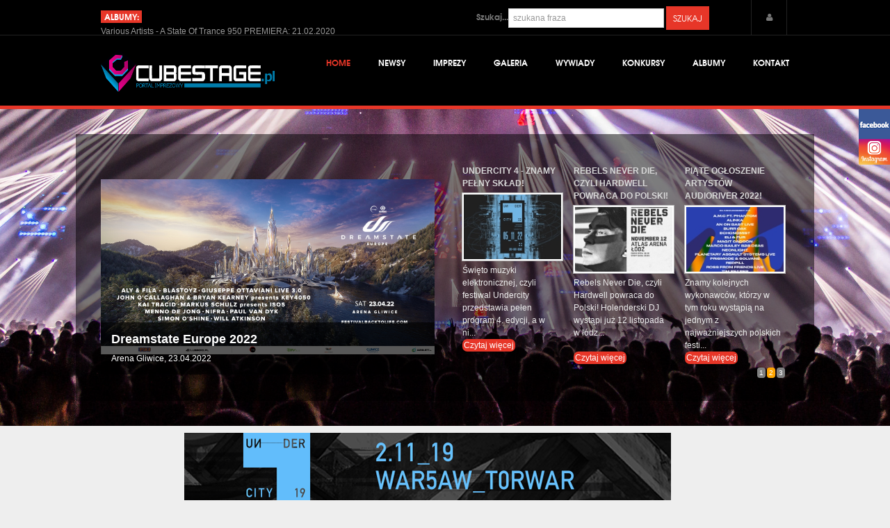

--- FILE ---
content_type: text/html; charset=utf-8
request_url: https://cubestage.pl/2-imprezy/1054-klub-motkownia-planetarium-chapter-4-namistai-tychy-11012014
body_size: 84984
content:
<!DOCTYPE html><html lang=pl-pl dir=ltr class='com_content view-article itemid-72 home j39 layout-home'><head><meta name=google-site-verification content=5LrQ2j3qe3ko0EU2FW6bgoY96DK8dE8uFx77GWYEErI /><base href=https://cubestage.pl/2-imprezy/1054-klub-motkownia-planetarium-chapter-4-namistai-tychy-11012014 /><meta http-equiv=content-type content="text/html; charset=utf-8"/><meta name=keywords content="Już 11 stycznia zapraszamy na kolejną edycję Planetarium do tyskiej Młotkowni. 4 edycja imprezy będzie nosiła podtytuł „Namistai”. Dlaczego tak i co ten podtytuł oznacza? Miłośnicy klasycznego trance zapewne kojarzą singiel Paula van Dyka pod takim tytułem, ale nie każdy wie, że swego czasu został on wydany jedynie jako vinylowe promo, niedostępne w szerszej sprzedaży."/><meta name=description content="Już 11 stycznia zapraszamy na kolejną edycję Planetarium do tyskiej Młotkowni. 4 edycja imprezy będzie nosiła podtytuł „Namistai”. Dlaczego tak i co ten podtytuł oznacza? Miłośnicy klasycznego trance zapewne kojarzą singiel Paula van Dyka pod takim tytułem, ale nie każdy wie, że swego czasu został on wydany jedynie jako vinylowe promo, niedostępne w szerszej sprzedaży."/><meta name=generator content="Joomla! - Open Source Content Management"/><title>Klub Młotkownia - Planetarium Chapter 4: Namistai - Tychy ( 11.01.2014 ) - CubeStage.pl - Portal Imprezowy</title><link href=/templates/ja_muzic/favicon.ico rel="shortcut icon" type=image/vnd.microsoft.icon /><link href="https://cubestage.pl/component/search/?Itemid=72&amp;catid=2&amp;id=1054&amp;format=opensearch" rel=search title="Szukaj CubeStage.pl - Portal Imprezowy" type=application/opensearchdescription+xml /> <script type=application/json class="joomla-script-options new">{"csrf.token":"49047a35fa7f07647ecc3c46d7bce9b1","system.paths":{"root":"","base":""}}</script> <script src=/media/jui/js/jquery.min.js?5c8349830547203bb4a35e1f94265ebf></script> <script src=/media/jui/js/jquery-noconflict.js?5c8349830547203bb4a35e1f94265ebf></script> <script src=/media/jui/js/jquery-migrate.min.js?5c8349830547203bb4a35e1f94265ebf></script> <script src=/media/system/js/caption.js?5c8349830547203bb4a35e1f94265ebf></script> <script src=/media/plg_jchoptimize/js/pro-jquery.lazyloadxt.js></script> <script src=/plugins/system/t3/base/bootstrap/js/bootstrap.js></script> <script src=/plugins/system/t3/base/js/off-canvas.js></script> <script src=/plugins/system/t3/base/js/script.js></script> <script src=/plugins/system/t3/base/js/menu.js></script> <script src=/plugins/system/t3/base/js/responsive.js></script> <script src=/templates/ja_muzic/js/jquery.magnific-popup.js></script> <script src=/templates/ja_muzic/js/jquery.easing.1.3.js></script> <script src=/templates/ja_muzic/js/script.js></script> <script src=https://cubestage.pl/modules/mod_bt_contentshowcase/assets/js/jcarousel.js></script> <script src=https://cubestage.pl/modules/mod_bt_contentshowcase/assets/js/hammer.js></script> <script src=https://cubestage.pl/modules/mod_bt_contentshowcase/tmpl/themes/highlight/js/default.js></script> <script src=https://cubestage.pl/modules/mod_bt_contentshowcase/assets/js/jquery.easing.1.3.js></script> <script src=/media/com_icagenda/js/jquery.tipTip.js></script> <script src=https://cubestage.pl/modules/mod_bt_contentshowcase/assets/js/metroslide.js></script> <script src=https://cubestage.pl/modules/mod_bt_contentshowcase/tmpl/themes/metro/js/default.js></script> <script src=https://cubestage.pl/modules/mod_bt_contentslider/tmpl/js/slides.js></script> <script src=https://cubestage.pl/modules/mod_bt_contentslider/tmpl/js/default.js></script> <script src=https://cubestage.pl/modules/mod_bt_contentslider/tmpl/js/jquery.easing.1.3.js></script> <script src=/media/djextensions/jquery-easing/jquery.easing.min.js defer=defer></script> <script src="/modules/mod_djimageslider/assets/js/slider.js?v=3.2.1" defer=defer></script> <script src=/media/system/js/mootools-core.js?5c8349830547203bb4a35e1f94265ebf></script> <script src=/media/system/js/core.js?5c8349830547203bb4a35e1f94265ebf></script> <script src=/media/system/js/mootools-more.js?5c8349830547203bb4a35e1f94265ebf></script> <script src=/modules/mod_jalogin/assets/script.js></script> <script src=/media/plg_captcha_recaptcha/js/recaptcha.min.js?5c8349830547203bb4a35e1f94265ebf></script> <script src="https://www.google.com/recaptcha/api.js?onload=JoomlaInitReCaptcha2&render=explicit&hl=pl-PL"></script> <script src=/modules/mod_janewsticker/assets/script.js></script> <script src=http://code.jquery.com/jquery-latest.min.js></script> <script>jQuery(window).on('load',function(){new JCaption('img.caption');});jQuery.extend(jQuery.lazyLoadXT,{selector:'img[data-jchll=true]',forceLoad:true});jQuery(window).on('ajaxComplete',async function(){setTimeout(function(){jQuery(window).lazyLoadXT();},50);});jQuery(document).ready(function(){jQuery(".iCtip").tipTip({maxWidth:"200",defaultPosition:"top",edgeOffset:1});});jQuery(function($){$('.hasTip').each(function(){var title=$(this).attr('title');if(title){var parts=title.split('::',2);var mtelement=document.id(this);mtelement.store('tip:title',parts[0]);mtelement.store('tip:text',parts[1]);}});var JTooltips=new Tips($('.hasTip').get(),{"maxTitleChars":50,"fixed":false});});</script><meta name=viewport content="width=device-width, initial-scale=1.0, maximum-scale=1.0, user-scalable=no"/><meta name=HandheldFriendly content=true /><meta name=apple-mobile-web-app-capable content=YES /><!--[if lt IE 9]>
<script async src="//html5shim.googlecode.com/svn/trunk/html5.js"></script>
<![endif]--> <!--[if lt IE 9]>
<script async type="text/javascript" src="/plugins/system/t3/base/js/respond.min.js"></script>
<![endif]--> <!--[if IE 8]>
<link type="text/css" href="/templates/ja_muzic/css/ie8.css" rel="stylesheet">
<![endif]--> <script async>(function(i,s,o,g,r,a,m){i['GoogleAnalyticsObject']=r;i[r]=i[r]||function(){(i[r].q=i[r].q||[]).push(arguments)},i[r].l=1*new Date();a=s.createElement(o),m=s.getElementsByTagName(o)[0];a.async=1;a.src=g;m.parentNode.insertBefore(a,m)})(window,document,'script','https://www.google-analytics.com/analytics.js','ga');ga('create','UA-93681484-1','auto');ga('send','pageview');</script> <script async>(function(h,o,t,j,a,r){h.hj=h.hj||function(){(h.hj.q=h.hj.q||[]).push(arguments)};h._hjSettings={hjid:888462,hjsv:6};a=o.getElementsByTagName('head')[0];r=o.createElement('script');r.async=1;r.src=t+h._hjSettings.hjid+j+h._hjSettings.hjsv;a.appendChild(r);})(window,document,'https://static.hotjar.com/c/hotjar-','.js?sv=');</script><link rel=stylesheet href=https://cubestage.pl/media/nextend/n2-ss-2/n2-ss-2.css?1646686532 media="screen, print"/> <script>window.nextend={localization:{},deferreds:[],loadScript:function(url){n2jQuery.ready(function(){nextend.deferreds.push(n2.ajax({url:url,dataType:"script",cache:true,error:function(){console.log(arguments)}}))})},ready:function(cb){n2.when.apply(n2,nextend.deferreds).done(function(){cb.call(window,n2)})}};</script><script src=[data-uri]></script> <script>nextend.loadScript("https://cubestage.pl/media/nextend/combined/0d766e35d3b0e0d6ea156afaeb69ff27.js");</script><script>window.n2jQuery.ready((function($){window.nextend.ready(function(){new NextendSmartSliderSimple('#n2-ss-9',{"admin":false,"isStaticEdited":0,"translate3d":1,"callbacks":"","randomize":{"randomize":0,"randomizeFirst":0},"align":"normal","isDelayed":0,"load":{"fade":1,"scroll":0},"playWhenVisible":1,"responsive":{"desktop":1,"tablet":1,"mobile":1,"onResizeEnabled":0,"type":"adaptive","downscale":0,"upscale":0,"minimumHeight":-1,"maximumHeight":-1,"maximumSlideWidth":10000,"maximumSlideWidthLandscape":10000,"maximumSlideWidthTablet":10000,"maximumSlideWidthTabletLandscape":10000,"maximumSlideWidthMobile":10000,"maximumSlideWidthMobileLandscape":10000,"maximumSlideWidthConstrainHeight":0,"forceFull":0,"constrainRatio":1,"verticalOffsetSelectors":"","focusUser":0,"focusAutoplay":0,"deviceModes":{"desktopPortrait":1,"desktopLandscape":0,"tabletPortrait":1,"tabletLandscape":0,"mobilePortrait":1,"mobileLandscape":0},"normalizedDeviceModes":{"unknownUnknown":["unknown","Unknown"],"desktopPortrait":["desktop","Portrait"],"desktopLandscape":["desktop","Portrait"],"tabletPortrait":["tablet","Portrait"],"tabletLandscape":["tablet","Portrait"],"mobilePortrait":["mobile","Portrait"],"mobileLandscape":["mobile","Portrait"]},"verticalRatioModifiers":{"unknownUnknown":1,"desktopPortrait":1,"desktopLandscape":1,"tabletPortrait":1,"tabletLandscape":1,"mobilePortrait":1.2279983626688498,"mobileLandscape":1.2279983626688498},"minimumFontSizes":{"desktopPortrait":1,"desktopLandscape":1,"tabletPortrait":1,"tabletLandscape":1,"mobilePortrait":1,"mobileLandscape":1},"ratioToDevice":{"Portrait":{"tablet":0.69999999999999996,"mobile":0.69799999999999995},"Landscape":{"tablet":0,"mobile":0}},"sliderWidthToDevice":{"desktopPortrait":500,"desktopLandscape":500,"tabletPortrait":350,"tabletLandscape":0,"mobilePortrait":349,"mobileLandscape":0},"basedOn":"combined","tabletPortraitScreenWidth":800,"mobilePortraitScreenWidth":440,"tabletLandscapeScreenWidth":800,"mobileLandscapeScreenWidth":440,"orientationMode":"width_and_height","scrollFix":0,"overflowHiddenPage":0},"controls":{"scroll":0,"drag":0,"touch":"horizontal","keyboard":0,"tilt":0},"lazyLoad":0,"lazyLoadNeighbor":0,"blockrightclick":0,"maintainSession":0,"autoplay":{"enabled":0,"start":1,"duration":8000,"autoplayToSlide":-1,"autoplayToSlideIndex":-1,"allowReStart":0,"pause":{"click":1,"mouse":"0","mediaStarted":1},"resume":{"click":0,"mouse":"0","mediaEnded":1,"slidechanged":0}},"layerMode":{"playOnce":0,"playFirstLayer":1,"mode":"skippable","inAnimation":"mainInEnd"},"parallax":{"enabled":1,"mobile":0,"is3D":0,"animate":1,"horizontal":"mouse","vertical":"mouse","origin":"slider","scrollmove":"both"},"postBackgroundAnimations":0,"initCallbacks":[],"bgAnimations":0,"mainanimation":{"type":"horizontal","duration":800,"delay":0,"ease":"easeOutQuad","parallax":1,"shiftedBackgroundAnimation":"auto"},"carousel":1,"dynamicHeight":0});new NextendSmartSliderSimple('#n2-ss-10',{"admin":false,"isStaticEdited":0,"translate3d":1,"callbacks":"","randomize":{"randomize":0,"randomizeFirst":0},"align":"normal","isDelayed":0,"load":{"fade":1,"scroll":0},"playWhenVisible":1,"responsive":{"desktop":1,"tablet":1,"mobile":1,"onResizeEnabled":0,"type":"adaptive","downscale":0,"upscale":0,"minimumHeight":-1,"maximumHeight":-1,"maximumSlideWidth":10000,"maximumSlideWidthLandscape":10000,"maximumSlideWidthTablet":10000,"maximumSlideWidthTabletLandscape":10000,"maximumSlideWidthMobile":10000,"maximumSlideWidthMobileLandscape":10000,"maximumSlideWidthConstrainHeight":0,"forceFull":0,"constrainRatio":1,"verticalOffsetSelectors":"","focusUser":0,"focusAutoplay":0,"deviceModes":{"desktopPortrait":1,"desktopLandscape":0,"tabletPortrait":1,"tabletLandscape":0,"mobilePortrait":1,"mobileLandscape":1},"normalizedDeviceModes":{"unknownUnknown":["unknown","Unknown"],"desktopPortrait":["desktop","Portrait"],"desktopLandscape":["desktop","Portrait"],"tabletPortrait":["tablet","Portrait"],"tabletLandscape":["tablet","Portrait"],"mobilePortrait":["mobile","Portrait"],"mobileLandscape":["mobile","Landscape"]},"verticalRatioModifiers":{"unknownUnknown":1,"desktopPortrait":1,"desktopLandscape":1,"tabletPortrait":1,"tabletLandscape":1,"mobilePortrait":1.4329268292682926,"mobileLandscape":1.0444444444444443},"minimumFontSizes":{"desktopPortrait":1,"desktopLandscape":1,"tabletPortrait":1,"tabletLandscape":1,"mobilePortrait":1,"mobileLandscape":1},"ratioToDevice":{"Portrait":{"tablet":0.69999999999999996,"mobile":0.69787234042553192},"Landscape":{"tablet":0,"mobile":0.95744680851063835}},"sliderWidthToDevice":{"desktopPortrait":470,"desktopLandscape":470,"tabletPortrait":329,"tabletLandscape":0,"mobilePortrait":328,"mobileLandscape":450},"basedOn":"combined","tabletPortraitScreenWidth":800,"mobilePortraitScreenWidth":440,"tabletLandscapeScreenWidth":800,"mobileLandscapeScreenWidth":740,"orientationMode":"width_and_height","scrollFix":0,"overflowHiddenPage":0},"controls":{"scroll":0,"drag":0,"touch":"horizontal","keyboard":0,"tilt":0},"lazyLoad":0,"lazyLoadNeighbor":0,"blockrightclick":0,"maintainSession":0,"autoplay":{"enabled":0,"start":1,"duration":8000,"autoplayToSlide":-1,"autoplayToSlideIndex":-1,"allowReStart":0,"pause":{"click":1,"mouse":"0","mediaStarted":1},"resume":{"click":0,"mouse":"0","mediaEnded":1,"slidechanged":0}},"layerMode":{"playOnce":0,"playFirstLayer":1,"mode":"skippable","inAnimation":"mainInEnd"},"parallax":{"enabled":1,"mobile":0,"is3D":0,"animate":1,"horizontal":"mouse","vertical":"mouse","origin":"slider","scrollmove":"both"},"postBackgroundAnimations":0,"initCallbacks":[],"bgAnimations":0,"mainanimation":{"type":"horizontal","duration":800,"delay":0,"ease":"easeOutQuad","parallax":1,"shiftedBackgroundAnimation":"auto"},"carousel":1,"dynamicHeight":0});new NextendSmartSliderCarousel('#n2-ss-2',{"admin":false,"isStaticEdited":0,"translate3d":1,"callbacks":"","randomize":{"randomize":0,"randomizeFirst":0},"align":"center","isDelayed":0,"load":{"fade":1,"scroll":0},"playWhenVisible":1,"responsive":{"desktop":1,"tablet":1,"mobile":1,"onResizeEnabled":0,"type":"adaptive","downscale":0,"upscale":0,"minimumHeight":-1,"maximumHeight":-1,"maximumSlideWidth":10000,"maximumSlideWidthLandscape":10000,"maximumSlideWidthTablet":10000,"maximumSlideWidthTabletLandscape":10000,"maximumSlideWidthMobile":10000,"maximumSlideWidthMobileLandscape":10000,"maximumSlideWidthConstrainHeight":0,"forceFull":0,"constrainRatio":1,"verticalOffsetSelectors":"","focusUser":0,"focusAutoplay":0,"deviceModes":{"desktopPortrait":1,"desktopLandscape":0,"tabletPortrait":1,"tabletLandscape":0,"mobilePortrait":1,"mobileLandscape":0},"normalizedDeviceModes":{"unknownUnknown":["unknown","Unknown"],"desktopPortrait":["desktop","Portrait"],"desktopLandscape":["desktop","Portrait"],"tabletPortrait":["tablet","Portrait"],"tabletLandscape":["tablet","Portrait"],"mobilePortrait":["mobile","Portrait"],"mobileLandscape":["mobile","Portrait"]},"verticalRatioModifiers":{"unknownUnknown":1,"desktopPortrait":1,"desktopLandscape":1,"tabletPortrait":1,"tabletLandscape":1,"mobilePortrait":1,"mobileLandscape":1},"minimumFontSizes":{"desktopPortrait":1,"desktopLandscape":1,"tabletPortrait":1,"tabletLandscape":1,"mobilePortrait":1,"mobileLandscape":1},"ratioToDevice":{"Portrait":{"tablet":0.69999999999999996,"mobile":0.5},"Landscape":{"tablet":0,"mobile":0}},"sliderWidthToDevice":{"desktopPortrait":990,"desktopLandscape":990,"tabletPortrait":693,"tabletLandscape":0,"mobilePortrait":495,"mobileLandscape":0},"basedOn":"combined","tabletPortraitScreenWidth":800,"mobilePortraitScreenWidth":440,"tabletLandscapeScreenWidth":800,"mobileLandscapeScreenWidth":440,"orientationMode":"width_and_height","scrollFix":0,"overflowHiddenPage":0,"minimumSlideGap":-70},"controls":{"scroll":0,"drag":1,"touch":"horizontal","keyboard":0,"tilt":1},"lazyLoad":0,"lazyLoadNeighbor":0,"blockrightclick":0,"maintainSession":0,"autoplay":{"enabled":1,"start":1,"duration":2500,"autoplayToSlide":-1,"autoplayToSlideIndex":-1,"allowReStart":1,"pause":{"click":0,"mouse":"0","mediaStarted":1},"resume":{"click":0,"mouse":"0","mediaEnded":1,"slidechanged":0}},"layerMode":{"playOnce":0,"playFirstLayer":1,"mode":"skippable","inAnimation":"mainInEnd"},"parallax":{"enabled":0,"mobile":0,"is3D":0,"animate":1,"horizontal":"mouse","vertical":"mouse","origin":"slider","scrollmove":"both"},"postBackgroundAnimations":0,"initCallbacks":[],"mainanimation":{"type":"horizontal","duration":2000,"delay":0,"ease":"linear"},"carousel":1,"maxPaneWidth":1000});window["n2-ss-10"].ready(function(){new NextendSmartSliderYouTubeItem(this,"n2-ss-10item1",{"image":"https:\/\/i.ytimg.com\/vi\/yLEd9gC7KSg\/maxresdefault.jpg","start":"0","volume":-1,"autoplay":0,"controls":1,"center":0,"loop":0,"reset":0,"theme":"dark","related":"0","vq":"default","code":"https:\/\/www.youtube.com\/watch?v=yLEd9gC7KSg","youtubeurl":"https:\/\/www.youtube.com\/watch?v=yLEd9gC7KSg","defaultimage":"maxresdefault","query":[],"youtubecode":"yLEd9gC7KSg"},1)});window["n2-ss-10"].ready(function(){new NextendSmartSliderYouTubeItem(this,"n2-ss-10item2",{"image":"https:\/\/i.ytimg.com\/vi\/3g-2Hq3_o1I\/maxresdefault.jpg","start":"0","volume":-1,"autoplay":0,"controls":1,"center":0,"loop":0,"reset":0,"theme":"dark","related":"0","vq":"default","code":"https:\/\/www.youtube.com\/watch?v=3g-2Hq3_o1I","youtubeurl":"https:\/\/www.youtube.com\/watch?v=3g-2Hq3_o1I","defaultimage":"maxresdefault","query":[],"youtubecode":"3g-2Hq3_o1I"},1)});window["n2-ss-10"].ready(function(){new NextendSmartSliderYouTubeItem(this,"n2-ss-10item3",{"image":"https:\/\/i.ytimg.com\/vi\/7RInBA-B3z8\/maxresdefault.jpg","start":"0","volume":-1,"autoplay":0,"controls":1,"center":0,"loop":0,"reset":0,"theme":"dark","related":"0","vq":"default","code":"https:\/\/www.youtube.com\/watch?v=7RInBA-B3z8","youtubeurl":"https:\/\/www.youtube.com\/watch?v=7RInBA-B3z8","defaultimage":"maxresdefault","query":[],"youtubecode":"7RInBA-B3z8"},1)});window["n2-ss-10"].ready(function(){new NextendSmartSliderYouTubeItem(this,"n2-ss-10item4",{"image":"https:\/\/i.ytimg.com\/vi\/R0E3asGlXF0\/maxresdefault.jpg","start":"0","volume":-1,"autoplay":0,"controls":1,"center":0,"loop":0,"reset":0,"theme":"dark","related":"0","vq":"default","code":"https:\/\/www.youtube.com\/watch?v=R0E3asGlXF0","youtubeurl":"https:\/\/www.youtube.com\/watch?v=R0E3asGlXF0","defaultimage":"maxresdefault","query":[],"youtubecode":"R0E3asGlXF0"},1)});new NextendSmartSliderWidgetArrowImage("n2-ss-10",0.80000000000000004,0.69999999999999996,0.5);new NextendSmartSliderWidgetBulletTransition("n2-ss-2",{"overlay":false,"area":10,"thumbnails":[],"action":"click","numeric":0})})}));</script><style>@import url(/media/system/css/system.css);.clearfix{*zoom:1}.clearfix:before,.clearfix:after{display:table;content:"";line-height:0}.clearfix:after{clear:both}article,aside,details,figcaption,figure,footer,header,hgroup,nav,section{display:block}audio,canvas,video{display:inline-block;*display:inline;*zoom:1}html{font-size:100%;-webkit-text-size-adjust:100%;-ms-text-size-adjust:100%}a:focus{outline:thin dotted #333;outline:5px auto -webkit-focus-ring-color;outline-offset:-2px}a:hover,a:active{outline:0}img{max-width:100%;width:auto \9;height:auto;vertical-align:middle;border:0;-ms-interpolation-mode:bicubic}button,input,select,textarea{margin:0;font-size:100%;vertical-align:middle}button,input{*overflow:visible;line-height:normal}button::-moz-focus-inner,input::-moz-focus-inner{padding:0;border:0}button,html input[type="button"],input[type="reset"],input[type="submit"]{-webkit-appearance:button;cursor:pointer}label,select,button,input[type="button"],input[type="reset"],input[type="submit"],input[type="radio"],input[type="checkbox"]{cursor:pointer}@media print{*{text-shadow:none !important;color:#000 !important;background:transparent !important;box-shadow:none !important}a,a:visited{text-decoration:underline}a[href]:after{content:" (" attr(href) ")"}.ir a:after,a[href^="javascript:"]:after,a[href^="#"]:after{content:""}tr,img{page-break-inside:avoid}img{max-width:100% !important}p,h2,h3{orphans:3;widows:3}h2,h3{page-break-after:avoid}}.row{margin-left:-30px;*zoom:1}.row:before,.row:after{display:table;content:"";line-height:0}.row:after{clear:both}[class*="span"]{float:left;min-height:1px;margin-left:30px}.container,.navbar-static-top .container,.navbar-fixed-top .container,.navbar-fixed-bottom .container{width:990px}.span12{width:990px}.span10{width:720px;height:81px;position:absolute;margin-left:300px}.span7{width:565px}.span6{width:480px}.span2{width:250px}.span1{width:55px}[class*="span"].pull-right,.row-fluid [class*="span"].pull-right{float:right}.container{margin-right:auto;margin-left:auto;*zoom:1}.container:before,.container:after{display:table;content:"";line-height:0}.container:after{clear:both}form{margin:0 0 18px}fieldset{padding:0;margin:0;border:0}label,input,button,select,textarea{font-size:12px;font-weight:normal;line-height:18px}input,button,select,textarea{font-family:sans-serif}label{display:block;margin-bottom:5px}select,textarea,input[type="text"],input[type="password"],input[type="datetime"],input[type="datetime-local"],input[type="date"],input[type="month"],input[type="time"],input[type="week"],input[type="number"],input[type="email"],input[type="url"],input[type="search"],input[type="tel"],input[type="color"],.uneditable-input{display:inline-block;height:18px;padding:4px 6px;margin-bottom:9px;font-size:12px;line-height:18px;color:#777;-webkit-border-radius:4px;-moz-border-radius:4px;border-radius:4px;-webkit-border-radius:4px;-moz-border-radius:4px;border-radius:4px;vertical-align:middle}input,textarea,.uneditable-input{width:206px}textarea,input[type="text"],input[type="password"],input[type="datetime"],input[type="datetime-local"],input[type="date"],input[type="month"],input[type="time"],input[type="week"],input[type="number"],input[type="email"],input[type="url"],input[type="search"],input[type="tel"],input[type="color"],.uneditable-input{background-color:#fff;border:1px solid #ccc;-webkit-box-shadow:inset 0 1px 1px rgba(0,0,0,0.075);-moz-box-shadow:inset 0 1px 1px rgba(0,0,0,0.075);box-shadow:inset 0 1px 1px rgba(0,0,0,0.075);-webkit-transition:border linear .2s,box-shadow linear .2s;-moz-transition:border linear .2s,box-shadow linear .2s;-o-transition:border linear .2s,box-shadow linear .2s;transition:border linear .2s,box-shadow linear .2s}textarea:focus,input[type="text"]:focus,input[type="password"]:focus,input[type="datetime"]:focus,input[type="datetime-local"]:focus,input[type="date"]:focus,input[type="month"]:focus,input[type="time"]:focus,input[type="week"]:focus,input[type="number"]:focus,input[type="email"]:focus,input[type="url"]:focus,input[type="search"]:focus,input[type="tel"]:focus,input[type="color"]:focus,.uneditable-input:focus{border-color:rgba(82,168,236,0.8);outline:0;outline:thin dotted \9;-webkit-box-shadow:inset 0 1px 1px rgba(0,0,0,.075),0 0 8px rgba(82,168,236,.6);-moz-box-shadow:inset 0 1px 1px rgba(0,0,0,.075),0 0 8px rgba(82,168,236,.6);box-shadow:inset 0 1px 1px rgba(0,0,0,.075),0 0 8px rgba(82,168,236,.6)}input[type="radio"],input[type="checkbox"]{margin:4px 0 0;*margin-top:0;margin-top:1px \9;line-height:normal}input[type="file"],input[type="image"],input[type="submit"],input[type="reset"],input[type="button"],input[type="radio"],input[type="checkbox"]{width:auto}select:focus,input[type="file"]:focus,input[type="radio"]:focus,input[type="checkbox"]:focus{outline:thin dotted #333;outline:5px auto -webkit-focus-ring-color;outline-offset:-2px}input:-moz-placeholder,textarea:-moz-placeholder{color:#999}input:-ms-input-placeholder,textarea:-ms-input-placeholder{color:#999}input::-webkit-input-placeholder,textarea::-webkit-input-placeholder{color:#999}input,textarea,.uneditable-input{margin-left:0}input:focus:invalid,textarea:focus:invalid,select:focus:invalid{color:#b94a48;border-color:#ee5f5b}input:focus:invalid:focus,textarea:focus:invalid:focus,select:focus:invalid:focus{border-color:#e9322d;-webkit-box-shadow:0 0 6px #f8b9b7;-moz-box-shadow:0 0 6px #f8b9b7;box-shadow:0 0 6px #f8b9b7}.input-append,.input-prepend{display:inline-block;margin-bottom:9px;vertical-align:middle;font-size:0;white-space:nowrap}.input-append input,.input-append select,.input-append .uneditable-input,.input-append .dropdown-menu,.input-append .popover,.input-prepend input,.input-prepend select,.input-prepend .uneditable-input,.input-prepend .dropdown-menu,.input-prepend .popover{font-size:12px}.input-append input,.input-append select,.input-append .uneditable-input,.input-prepend input,.input-prepend select,.input-prepend .uneditable-input{position:relative;margin-bottom:0;*margin-left:0;vertical-align:top;-webkit-border-radius:0 4px 4px 0;-moz-border-radius:0 4px 4px 0;border-radius:0 4px 4px 0;-webkit-border-radius:0 4px 4px 0;-moz-border-radius:0 4px 4px 0;border-radius:0 4px 4px 0}.input-append input:focus,.input-append select:focus,.input-append .uneditable-input:focus,.input-prepend input:focus,.input-prepend select:focus,.input-prepend .uneditable-input:focus{z-index:2}.input-append .add-on,.input-prepend .add-on{display:inline-block;width:auto;height:18px;min-width:16px;padding:4px 5px;font-size:12px;font-weight:normal;line-height:18px;text-align:center;text-shadow:0 1px 0 #fff;background-color:#eee;border:1px solid #ccc}.input-append .add-on,.input-append .btn,.input-append .btn-group>.dropdown-toggle,.input-prepend .add-on,.input-prepend .btn,.input-prepend .btn-group>.dropdown-toggle{vertical-align:top;-webkit-border-radius:0;-moz-border-radius:0;border-radius:0;-webkit-border-radius:0;-moz-border-radius:0;border-radius:0}.input-prepend .add-on,.input-prepend .btn{margin-right:-1px}.input-prepend .add-on:first-child,.input-prepend .btn:first-child{-webkit-border-radius:4px 0 0 4px;-moz-border-radius:4px 0 0 4px;border-radius:4px 0 0 4px;-webkit-border-radius:4px 0 0 4px;-moz-border-radius:4px 0 0 4px;border-radius:4px 0 0 4px}.form-search input,.form-search textarea,.form-search select,.form-search .help-inline,.form-search .uneditable-input,.form-search .input-prepend,.form-search .input-append,.form-inline input,.form-inline textarea,.form-inline select,.form-inline .help-inline,.form-inline .uneditable-input,.form-inline .input-prepend,.form-inline .input-append,.form-horizontal input,.form-horizontal textarea,.form-horizontal select,.form-horizontal .help-inline,.form-horizontal .uneditable-input,.form-horizontal .input-prepend,.form-horizontal .input-append{display:inline-block;*display:inline;*zoom:1;margin-bottom:0;vertical-align:middle}.form-search label,.form-inline label,.form-search .btn-group,.form-inline .btn-group{display:inline-block}#hrline{position:absolute;top:0px;left:-6201px}#jcline{position:absolute;top:0px;left:-6321px}@font-face{font-family:'FontAwesome';src:url(/templates/ja_muzic/fonts/font-awesome/font/fontawesome-webfont.eot);src:url(/templates/ja_muzic/fonts/font-awesome/font/fontawesome-webfont.eot) format('embedded-opentype'),url(/templates/ja_muzic/fonts/font-awesome/font/fontawesome-webfont.woff) format('woff'),url(/templates/ja_muzic/fonts/font-awesome/font/fontawesome-webfont.ttf) format('truetype'),url(/templates/ja_muzic/fonts/font-awesome/font/fontawesome-webfont.svg) format('svg');font-weight:normal;font-style:normal}[class^="icon-"],[class*=" icon-"]{font-family:FontAwesome;font-weight:normal;font-style:normal;text-decoration:inherit;-webkit-font-smoothing:antialiased;*margin-right:.3em}[class^="icon-"]:before,[class*=" icon-"]:before{text-decoration:inherit;display:inline-block;speak:none}a [class^="icon-"],a [class*=" icon-"]{display:inline}.pull-right{float:right}.pull-left{float:left}[class^="icon-"],[class*=" icon-"]{display:inline;width:auto;height:auto;line-height:normal;vertical-align:baseline;background-image:none;background-position:0% 0%;background-repeat:repeat;margin-top:0}.icon-user:before{content:"\f007"}.icon-lock:before{content:"\f023"}.icon-reorder:before{content:"\f0c9"}.btn{display:inline-block;*display:inline;*zoom:1;padding:4px 12px;margin-bottom:0;font-size:12px;line-height:18px;text-align:center;vertical-align:middle;cursor:pointer;color:#555;text-shadow:0 1px 1px rgba(255,255,255,0.75);background-color:#f5f5f5;background-image:-moz-linear-gradient(top,#eee,#ffffff);background-image:-webkit-gradient(linear,0 0,0 100%,from(#eee),to(#ffffff));background-image:-webkit-linear-gradient(top,#eee,#ffffff);background-image:-o-linear-gradient(top,#eee,#ffffff);background-image:linear-gradient(to bottom,#eee,#ffffff);background-repeat:repeat-x;filter:progid:DXImageTransform.Microsoft.gradient(startColorstr='#ffeeeeee',endColorstr='#ffffffff',GradientType=0);border-color:#fff #fff #d9d9d9;border-color:rgba(0,0,0,0.1) rgba(0,0,0,0.1) rgba(0,0,0,0.25);*background-color:#fff;filter:progid:DXImageTransform.Microsoft.gradient(enabled = false);border:1px solid #d5d5d5;*border:0;border-bottom-color:#bbb;-webkit-border-radius:4px;-moz-border-radius:4px;border-radius:4px;-webkit-border-radius:4px;-moz-border-radius:4px;border-radius:4px;*margin-left:.3em;-webkit-box-shadow:inset 0 1px 0 rgba(255,255,255,.2),0 1px 2px rgba(0,0,0,.05);-moz-box-shadow:inset 0 1px 0 rgba(255,255,255,.2),0 1px 2px rgba(0,0,0,.05);box-shadow:inset 0 1px 0 rgba(255,255,255,.2),0 1px 2px rgba(0,0,0,.05)}.btn:hover,.btn:focus,.btn:active,.btn.active,.btn.disabled,.btn[disabled]{color:#555;background-color:#fff;*background-color:#f2f2f2}.btn:active,.btn.active{background-color:#e6e6e6 \9}.btn:first-child{*margin-left:0}.btn:hover,.btn:focus{color:#555;text-decoration:none;background-position:0 -15px;-webkit-transition:background-position .1s linear;-moz-transition:background-position .1s linear;-o-transition:background-position .1s linear;transition:background-position .1s linear}.btn:focus{outline:thin dotted #333;outline:5px auto -webkit-focus-ring-color;outline-offset:-2px}.btn.active,.btn:active{background-image:none;outline:0;-webkit-box-shadow:inset 0 2px 4px rgba(0,0,0,.15),0 1px 2px rgba(0,0,0,.05);-moz-box-shadow:inset 0 2px 4px rgba(0,0,0,.15),0 1px 2px rgba(0,0,0,.05);box-shadow:inset 0 2px 4px rgba(0,0,0,.15),0 1px 2px rgba(0,0,0,.05)}.btn-primary{color:#fff;text-shadow:0 -1px 0 rgba(0,0,0,0.25);background-color:#e9473a;background-image:-moz-linear-gradient(top,#e73628,#ec6156);background-image:-webkit-gradient(linear,0 0,0 100%,from(#e73628),to(#ec6156));background-image:-webkit-linear-gradient(top,#e73628,#ec6156);background-image:-o-linear-gradient(top,#e73628,#ec6156);background-image:linear-gradient(to bottom,#e73628,#ec6156);background-repeat:repeat-x;filter:progid:DXImageTransform.Microsoft.gradient(startColorstr='#ffe73628',endColorstr='#ffec6055',GradientType=0);border-color:#ec6156 #ec6156 #dd2719;border-color:rgba(0,0,0,0.1) rgba(0,0,0,0.1) rgba(0,0,0,0.25);*background-color:#ec6156;filter:progid:DXImageTransform.Microsoft.gradient(enabled = false)}.btn-primary:hover,.btn-primary:focus,.btn-primary:active,.btn-primary.active,.btn-primary.disabled,.btn-primary[disabled]{color:#fff;background-color:#ec6156;*background-color:#ea4b3f}.btn-primary:active,.btn-primary.active{background-color:#e73628 \9}button.btn,input[type="submit"].btn{*padding-top:3px;*padding-bottom:3px}button.btn::-moz-focus-inner,input[type="submit"].btn::-moz-focus-inner{padding:0;border:0}.nav{margin-left:0;margin-bottom:18px;list-style:none}.nav>li>a{display:block}.nav>li>a:hover,.nav>li>a:focus{text-decoration:none;background-color:#eee}.nav .dropdown-toggle .caret{border-top-color:#e73628;border-bottom-color:#e73628;margin-top:6px}.nav .dropdown-toggle:hover .caret,.nav .dropdown-toggle:focus .caret{border-top-color:#af1f14;border-bottom-color:#af1f14}.navbar{overflow:visible;margin-bottom:18px;*position:relative;*z-index:2}.navbar-inner{min-height:40px;padding-left:20px;padding-right:20px;background-color:#999;background-image:-moz-linear-gradient(top,#ffffff,#000);background-image:-webkit-gradient(linear,0 0,0 100%,from(#ffffff),to(#000));background-image:-webkit-linear-gradient(top,#ffffff,#000);background-image:-o-linear-gradient(top,#ffffff,#000);background-image:linear-gradient(to bottom,#ffffff,#000);background-repeat:repeat-x;filter:progid:DXImageTransform.Microsoft.gradient(startColorstr='#ffffffff',endColorstr='#ff000000',GradientType=0);border:1px solid #000;-webkit-border-radius:4px;-moz-border-radius:4px;border-radius:4px;-webkit-border-radius:4px;-moz-border-radius:4px;border-radius:4px;-webkit-box-shadow:0 1px 4px rgba(0,0,0,0.065);-moz-box-shadow:0 1px 4px rgba(0,0,0,0.065);box-shadow:0 1px 4px rgba(0,0,0,0.065);*zoom:1}.navbar-inner:before,.navbar-inner:after{display:table;content:"";line-height:0}.navbar-inner:after{clear:both}.nav-collapse.collapse{height:auto;overflow:visible}.navbar .brand{float:left;display:block;padding:11px 20px 11px;margin-left:-20px;font-size:20px;font-weight:200;color:#777;text-shadow:0 1px 0 #fff}.navbar .brand:hover,.navbar .brand:focus{text-decoration:none}.navbar .btn,.navbar .btn-group{margin-top:5px}.navbar .nav{position:relative;left:0;display:block;float:left;margin:0 10px 0 0}.navbar .nav>li{float:left}.navbar .nav>li>a{float:none;padding:11px 15px 11px;color:#777;text-decoration:none;text-shadow:0 1px 0 #fff}.navbar .nav .dropdown-toggle .caret{margin-top:8px}.navbar .nav>li>a:focus,.navbar .nav>li>a:hover{background-color:#777;color:#eee;text-decoration:none}.navbar .nav>.active>a,.navbar .nav>.active>a:hover,.navbar .nav>.active>a:focus{color:#eee;text-decoration:none;background-color:#e73628;-webkit-box-shadow:inset 0 3px 8px rgba(0,0,0,0.125);-moz-box-shadow:inset 0 3px 8px rgba(0,0,0,0.125);box-shadow:inset 0 3px 8px rgba(0,0,0,0.125)}.navbar .btn-navbar{display:none;float:right;padding:7px 10px;margin-left:5px;margin-right:5px;color:#fff;text-shadow:0 -1px 0 rgba(0,0,0,0.25);background-color:#919191;background-image:-moz-linear-gradient(top,#f2f2f2,#000000);background-image:-webkit-gradient(linear,0 0,0 100%,from(#f2f2f2),to(#000000));background-image:-webkit-linear-gradient(top,#f2f2f2,#000000);background-image:-o-linear-gradient(top,#f2f2f2,#000000);background-image:linear-gradient(to bottom,#f2f2f2,#000000);background-repeat:repeat-x;filter:progid:DXImageTransform.Microsoft.gradient(startColorstr='#fff2f2f2',endColorstr='#ff000000',GradientType=0);border-color:#000 #000 #000;border-color:rgba(0,0,0,0.1) rgba(0,0,0,0.1) rgba(0,0,0,0.25);*background-color:#000;filter:progid:DXImageTransform.Microsoft.gradient(enabled = false);-webkit-box-shadow:inset 0 1px 0 rgba(255,255,255,.1),0 1px 0 rgba(255,255,255,.075);-moz-box-shadow:inset 0 1px 0 rgba(255,255,255,.1),0 1px 0 rgba(255,255,255,.075);box-shadow:inset 0 1px 0 rgba(255,255,255,.1),0 1px 0 rgba(255,255,255,.075)}.navbar .btn-navbar:hover,.navbar .btn-navbar:focus,.navbar .btn-navbar:active,.navbar .btn-navbar.active,.navbar .btn-navbar.disabled,.navbar .btn-navbar[disabled]{color:#fff;background-color:#000;*background-color:#000}.navbar .btn-navbar:active,.navbar .btn-navbar.active{background-color:#000 \9}.navbar .nav>li>.dropdown-menu:before{content:'';display:inline-block;border-left:7px solid transparent;border-right:7px solid transparent;border-bottom:7px solid #ccc;border-bottom-color:rgba(0,0,0,0.2);position:absolute;top:-7px;left:9px}.navbar .nav>li>.dropdown-menu:after{content:'';display:inline-block;border-left:6px solid transparent;border-right:6px solid transparent;border-bottom:6px solid #fff;position:absolute;top:-6px;left:10px}.navbar .nav li.dropdown>a:hover .caret,.navbar .nav li.dropdown>a:focus .caret{border-top-color:#eee;border-bottom-color:#eee}.navbar .nav li.dropdown>.dropdown-toggle .caret{border-top-color:#777;border-bottom-color:#777}.pull-right{float:right}.pull-left{float:left}@media (min-width:767px){#Mod181{width:750px;height:100px;margin-left:120px}#Mod190{width:auto;position:relative;margin-bottom:20px}#Mod202{width:490px;heigh:370px;position:relative;margin-left:520px;margin-top:-410px;margin-bottom:-10px}}@media (max-width:767px){#Mod202{width:350px}#Mod197{padding-top:60px}#Mod190{padding-top:-30px}#Mod181{width:300px !important;height:auto !important}}.t3-spotlight .span12{margin-bottom:-40px}.languageswitcher-block .form-search{margin-left:-340px;position:relative;width:340px}.wrap{width:auto;clear:both}.wrap{width:auto;clear:both}body{background-color:#eee;color:#777;font-family:Arial;font-size:12px;line-height:18px;margin:0}a{color:#e73628;text-decoration:none}a:hover,a:hover,a:focus{color:#af1f14;text-decoration:underline;outline:none}img{max-width:100% !important}p{margin:0 0 9px}small{font-size:85%}strong{font-weight:bold}h1,h2,h3,h4,h5,h6{margin:9px 0;font-family:texgyreadventorbold,sans-serif;font-weight:normal;line-height:1;color:#555;text-rendering:optimizelegibility}h1{font-size:30px;line-height:36px}h3{font-size:18px;line-height:36px}h5{font-size:13px;line-height:18px}.article-title,.article-header h1{margin:0 0 9px 0;line-height:1.4;font-size:24px}.article-title a,.article-header h1 a{color:#555;-webkit-transition:color .2s linear;-moz-transition:color .2s linear;-o-transition:color .2s linear;transition:color .2s linear}.article-title a:hover,.article-header h1 a:hover{color:#e73628;text-decoration:none}ul,ol{padding:0;margin:0 0 9px 25px}ul ul,ul ol,ol ol,ol ul{margin-bottom:0}ul{list-style:disc}li{line-height:18px}ul.unstyled,ol.unstyled{margin-left:0;list-style:none}dl{margin-bottom:18px}dt,dd{line-height:18px}dt{font-weight:bold}dd{margin-left:9px}form{margin:0 0 18px;position:relative;margin-left:0px;margin-top:9px}select,textarea,input[type="text"],input[type="password"],input[type="datetime"],input[type="datetime-local"],input[type="date"],input[type="month"],input[type="time"],input[type="week"],input[type="number"],input[type="email"],input[type="url"],input[type="search"],input[type="tel"],input[type="color"],.uneditable-input{-webkit-box-shadow:none;-moz-box-shadow:none;box-shadow:none;-webkit-border-radius:0;-moz-border-radius:0;border-radius:0;-webkit-transition:none;-moz-transition:none;-o-transition:none;transition:none}input,textarea{width:210px}textarea,input[type="text"],input[type="password"],input[type="datetime"],input[type="datetime-local"],input[type="date"],input[type="month"],input[type="time"],input[type="week"],input[type="number"],input[type="email"],input[type="url"],input[type="search"],input[type="tel"],input[type="color"],.uneditable-input{-webkit-box-shadow:none;-moz-box-shadow:none;box-shadow:none;-webkit-border-radius:0;-moz-border-radius:0;border-radius:0;-webkit-transition:none;-moz-transition:none;-o-transition:none;transition:none}textarea:focus,input[type="text"]:focus,input[type="password"]:focus,input[type="datetime"]:focus,input[type="datetime-local"]:focus,input[type="date"]:focus,input[type="month"]:focus,input[type="time"]:focus,input[type="week"]:focus,input[type="number"]:focus,input[type="email"]:focus,input[type="url"]:focus,input[type="search"]:focus,input[type="tel"]:focus,input[type="color"]:focus,.uneditable-input:focus{border-color:#e73628;-webkit-box-shadow:none;-moz-box-shadow:none;box-shadow:none}input:focus:invalid:focus,textarea:focus:invalid:focus,select:focus:invalid:focus{-webkit-box-shadow:none;-moz-box-shadow:none;box-shadow:none;-webkit-transition:none;-moz-transition:none;-o-transition:none;transition:none}input[type="file"],input[type="image"],input[type="submit"],input[type="reset"],input[type="button"],input[type="radio"],input[type="checkbox"]{width:auto}.input-append,.input-prepend{margin-bottom:5px}.form-search input,.form-search textarea,.form-search select,.form-search .help-inline,.form-search .uneditable-input,.form-search .input-prepend,.form-search .input-append,.form-inline input,.form-inline textarea,.form-inline select,.form-inline .help-inline,.form-inline .uneditable-input,.form-inline .input-prepend,.form-inline .input-append,.form-horizontal input,.form-horizontal textarea,.form-horizontal select,.form-horizontal .help-inline,.form-horizontal .uneditable-input,.form-horizontal .input-prepend,.form-horizontal .input-append{margin-bottom:0}.btn,.button,button{cursor:pointer;font-family:'texgyreadventorregular';padding:8px 10px;text-shadow:none;text-transform:uppercase;-webkit-border-radius:0;-moz-border-radius:0;border-radius:0;-webkit-box-shadow:none;-moz-box-shadow:none;box-shadow:none;-webkit-transition:background .2s linear;-moz-transition:background .2s linear;-o-transition:background .2s linear;transition:background .2s linear}.btn:focus,.btn a.btn:focus,.button:focus,.button a.btn:focus,button:focus,button a.btn:focus{outline:0}.btn.active,.btn:active,.btn a.btn:active,.button.active,.button:active,.button a.btn:active,button.active,button:active,button a.btn:active{text-decoration:none;outline:0;-webkit-box-shadow:inset 0 2px 4px rgba(0,0,0,.15),0 1px 2px rgba(0,0,0,.05);-moz-box-shadow:inset 0 2px 4px rgba(0,0,0,.15),0 1px 2px rgba(0,0,0,.05);box-shadow:inset 0 2px 4px rgba(0,0,0,.15),0 1px 2px rgba(0,0,0,.05)}.btn{-webkit-border-radius:0;-moz-border-radius:0;border-radius:0;border-color:#c5c5c5;border-color:rgba(0,0,0,0.15) rgba(0,0,0,0.15) rgba(0,0,0,0.25)}.btn-primary{background:#e73628;border:none;text-shadow:none}.nav{margin-bottom:18px}.nav>li>a:hover{color:#e73628}.nav .dropdown-toggle .caret{border-top-color:#e73628;border-bottom-color:#e73628;margin-top:8px;margin-left:5px}.nav .dropdown-toggle:hover .caret{border-top-color:#af1f14;border-bottom-color:#af1f14}.dropup,.dropdown{position:relative}.dropdown-toggle{*margin-bottom:-3px}.dropdown-toggle:active,.open .dropdown-toggle{outline:0}.caret{display:inline-block;width:0;height:0;vertical-align:top;border-top:4px solid #000;border-right:4px solid transparent;border-left:4px solid transparent;content:""}.dropdown .caret{margin-top:8px;margin-left:2px}.dropdown-menu{position:absolute;top:100%;left:0;z-index:1000;display:none;float:left;min-width:160px;list-style:none;background-color:#fff;border:0;border:0;*border-right-width:2px;*border-bottom-width:2px;padding:0;margin:0;-webkit-box-shadow:0 5px 10px rgba(0,0,0,0.2);-moz-box-shadow:0 5px 10px rgba(0,0,0,0.2);box-shadow:0 5px 10px rgba(0,0,0,0.2);-webkit-background-clip:padding-box;-moz-background-clip:padding;background-clip:padding-box}.dropdown-menu li>a{clear:both;color:#555;display:block;line-height:18px;font-weight:normal;padding:5px 20px;text-shadow:none;white-space:nowrap}.dropdown-menu li>a:hover,.dropdown-menu li>a:focus,.dropdown-submenu:hover>a{color:#e73628;text-decoration:none}.open{*z-index:1000}.nav li.dropdown>.dropdown-toggle .caret{border-top-color:#777;border-bottom-color:#777}.nav li.dropdown>.dropdown-toggle:hover .caret{border-top-color:#eee;border-bottom-color:#eee}.t3-mainnav{background:#000;margin-top:51px;border-bottom:5px solid #e73628}.t3-mainnav .navbar{color:#777;margin-bottom:0;margin-top:0}.t3-mainnav .navbar-inner{min-height:40px;padding:10px 0;background:transparent;border:0;-webkit-border-radius:0;-moz-border-radius:0;border-radius:0;-webkit-box-shadow:none;-moz-box-shadow:none;box-shadow:none;filter:progid:DXImageTransform.Microsoft.gradient(enabled = false)}.t3-mainnav .navbar .nav{margin:0;float:right}.t3-mainnav .navbar .nav>li>a{border-top:0;padding:20px;text-shadow:none;color:#fff;text-transform:uppercase}.t3-mainnav .navbar .nav>li:first-child>a{padding-left:0}.t3-mainnav .navbar .nav>li:last-child>a{padding-right:0}.t3-mainnav .navbar .nav>li>a:focus,.t3-mainnav .navbar .nav>li>a:hover{color:#e73628;background:none}.t3-mainnav .navbar .nav>.active>a,.t3-mainnav .navbar .nav>.active>a:hover,.t3-mainnav .navbar .nav>.active>a:focus{color:#e73628;background:none}.t3-mainnav .navbar .btn-navbar{background:#333;float:left;left:0;padding:5px 10px;margin:10px 18px 0;position:absolute;text-shadow:none;top:0;-webkit-box-shadow:none;-moz-box-shadow:none;box-shadow:none}.t3-mainnav .navbar .btn-navbar [class^="icon-"],.t3-mainnav .navbar .btn-navbar [class^=" icon-"]{color:#777;text-shadow:none}.t3-mainnav .caret{display:none}.t3-mainnav .dropdown .caret{margin-left:5px}.t3-mainnav .dropdown-menu{-webkit-box-shadow:0 5px 10px rgba(0,0,0,0.2);-moz-box-shadow:0 5px 10px rgba(0,0,0,0.2);box-shadow:0 5px 10px rgba(0,0,0,0.2)}.t3-mainnav .dropdown-menu li>a{border-top:1px solid #eee;padding:5px 20px;text-shadow:none}.t3-mainnav .dropdown-menu li:first-child>a{border-top:0}.t3-mainnav .navbar .nav>li>.dropdown-menu:before{display:none}.t3-mainnav .navbar .nav>li>.dropdown-menu:after{display:none}.t3-mainnav .nav li.dropdown>.dropdown-toggle .caret{display:none}.t3-mainnav{font-family:texgyreadventorbold,sans-serif}.t3-mainnav .navbar-inner{-webkit-transition:padding 0.2s linear;-moz-transition:padding 0.2s linear;-o-transition:padding 0.2s linear;transition:padding 0.2s linear}.t3-mainnav .navbar-inner .brand{padding:10px 20px;-webkit-transition:padding 0.2s linear;-moz-transition:padding 0.2s linear;-o-transition:padding 0.2s linear;transition:padding 0.2s linear}.t3-mainnav .navbar-inner .logo-image a{-webkit-transition:all 0.2s linear;-moz-transition:all 0.2s linear;-o-transition:all 0.2s linear;transition:all 0.2s linear}.t3-module{background:transparent;color:inherit;margin-bottom:36px}.t3-module .module-inner{padding:0}.module-title{background:inherit;color:#555;line-height:15px;margin:0 0 9px 0;padding:0;text-transform:uppercase;font-family:texgyreadventorbold,sans-serif}.module-ct{background:inherit;color:inherit;padding:0;*zoom:1}.module-ct:before,.module-ct:after{display:table;content:"";line-height:0}.module-ct:after{clear:both}.t3-module ul,.t3-module ol{margin-left:20px}.banneritem a{font-weight:bold}.wrap.toolbar{position:absolute;width:100%;background:#000;height:50px;border-bottom:1px solid #222;top:0;left:0;padding:0}.wrap.toolbar [class*="span"]{margin-left:0}.wrap.toolbar .newsticker{margin-left:30px}#hrline{position:absolute;top:0px;left:-6201px}h3.module-title{font-size:14px;font-family:texgyreadventorbold,sans-serif;text-transform:uppercase;font-weight:normal}#jcline{position:absolute;top:0px;left:-6321px}.t3-home-feature .t3-module{margin-bottom:0}.t3-content{position:relative}.article-aside{color:#999;font-size:11px;margin-top:18px}.article-info{margin:0;width:90%}.article-info .article-info-term{display:none}.article-info dd{float:left;margin-left:0;margin-right:10px;white-space:nowrap}.article-info dd span{font-weight:bold}.article-footer{color:#999;font-size:11px;margin-bottom:18px}.readmore a{background:#e73628;color:#fff;text-shadow:none;border-radius:7px;padding:2px}.readmore a:hover{background:#c62316;text-decoration:none;color:#fff}.article-info dd span{font-weight:normal}.article-aside dd.published{margin-left:5px}h1{font-weight:normal;font-family:arial}h3,h4,h5,h6{font-weight:normal;font-family:arial}h1 span,h1 a{font-weight:normal;font-family:arial}h3 span,h3 a,h4 span,h4 a,h5 span,h5 a,h6 span,h6 a{font-weight:normal}.logo{float:left}.logo a{display:block;line-height:1;margin:0}.logo-image{overflow:hidden;float:none}.logo-image .brand{float:none}.logo-image a{background-image:url(/templates/ja_muzic/images/logo.png);background-repeat:no-repeat;width:250px;height:61px}.logo-image span,.logo-image small{display:none}.t3-sl{padding-top:54px}.t3-sl-1{padding-bottom:0;padding-top:10px}.t3-mainbody{padding-top:36px}.t3-content{background:#fff;padding:30px}.home-feature{background:#000 url(/templates/ja_muzic/images/home-bg.jpg) no-repeat bottom center;background-size:cover;padding:36px 0}.home-feature>.container{background:rgba(0,0,0,0.5);padding:36px}.ja-home-2{background:url(/templates/ja_muzic/images/home-bg-3.jpg) no-repeat center center;background-size:cover;padding-bottom:40px;padding-top:20px;position:relative;margin-bottom:-20px}.ja-home-2 .t3-module{margin-bottom:0}.ja-home-2 .module-title{color:#fff;text-transform:uppercase;font-weight:normal;margin-bottom:18px}button::-moz-focus-inner{border:0;padding:0}#btcontentslider126{color:#eee}@media (max-width:767px){.hidden-phone{display:none !important}}@media (min-width:1200px){.row{margin-left:-30px;*zoom:1}.row:before,.row:after{display:table;content:"";line-height:0}.row:after{clear:both}[class*="span"]{float:left;min-height:1px;margin-left:30px}.container,.navbar-static-top .container,.navbar-fixed-top .container,.navbar-fixed-bottom .container{width:990px}.span12{width:990px}.span10{width:720px;height:81px;position:absolute;margin-left:300px}.span7{width:565px}.span6{width:480px}.span2{width:250px}.span1{width:55px}input,textarea,.uneditable-input{margin-left:0}}@media (min-width:768px) and (max-width:979px){.row{margin-left:-20px;*zoom:1}.row:before,.row:after{display:table;content:"";line-height:0}.row:after{clear:both}[class*="span"]{float:left;min-height:1px;margin-left:20px}.container,.navbar-static-top .container,.navbar-fixed-top .container,.navbar-fixed-bottom .container{width:736px}.span12{width:736px}.span10{width:610px}.span7{width:421px}.span6{width:358px}.span2{width:106px}.span1{width:43px}input,textarea,.uneditable-input{margin-left:0}}@media (max-width:767px){body{padding-left:20px;padding-right:20px}.container{width:auto}.row,.thumbnails{margin-left:0}[class*="span"],.uneditable-input[class*="span"],.row-fluid [class*="span"]{float:none;display:block;width:100%;margin-left:0;-webkit-box-sizing:border-box;-moz-box-sizing:border-box;box-sizing:border-box}.span12,.row-fluid .span12{width:100%;-webkit-box-sizing:border-box;-moz-box-sizing:border-box;box-sizing:border-box}.input-prepend input,.input-append input,.input-prepend input[class*="span"],.input-append input[class*="span"]{display:inline-block;width:auto}}@media (max-width:480px){.nav-collapse{-webkit-transform:translate3d(0,0,0)}input[type="checkbox"],input[type="radio"]{border:1px solid #ccc}}.collapse{position:relative;height:0;overflow:hidden;-webkit-transition:height .35s ease;-moz-transition:height .35s ease;-o-transition:height .35s ease;transition:height .35s ease}@media (max-width:767px){body{padding-top:0}.navbar .brand{padding-left:10px;padding-right:10px;margin:0 0 0 -5px}.nav-collapse{clear:both}.nav-collapse .nav{float:none;margin:0 0 9px}.nav-collapse .nav>li{float:none}.nav-collapse .nav>li>a{margin-bottom:2px}.nav-collapse .nav>li>a,.nav-collapse .dropdown-menu a{padding:9px 15px;font-weight:bold;color:#777;-webkit-border-radius:3px;-moz-border-radius:3px;border-radius:3px}.nav-collapse .dropdown-menu li+li a{margin-bottom:2px}.nav-collapse .nav>li>a:hover,.nav-collapse .nav>li>a:focus,.nav-collapse .dropdown-menu a:hover,.nav-collapse .dropdown-menu a:focus{background-color:#000}.nav-collapse .dropdown-menu{position:static;top:auto;left:auto;float:none;display:none;max-width:none;margin:0 15px;padding:0;background-color:transparent;border:none;-webkit-border-radius:0;-moz-border-radius:0;border-radius:0;-webkit-box-shadow:none;-moz-box-shadow:none;box-shadow:none}.nav-collapse .dropdown-menu:before,.nav-collapse .dropdown-menu:after{display:none}.nav-collapse .nav>li>.dropdown-menu:before,.nav-collapse .nav>li>.dropdown-menu:after{display:none}.nav-collapse,.nav-collapse.collapse{overflow:hidden;height:0}.navbar .btn-navbar{display:block}}@media (min-width:768px){.nav-collapse.collapse{height:auto !important;overflow:visible !important}}@media (min-width:980px) and (max-width:1199px){.row{margin-left:-30px;*zoom:1}.row:before,.row:after{display:table;content:"";line-height:0}.row:after{clear:both}[class*="span"]{float:left;min-height:1px;margin-left:30px}.home-feature .container{padding:0px}.module-inner .module-title span{margin-left:-190px}.navbar-inner .span10{width:720px;position:abosulute;margin-left:255px}.navbar-inner .span2{width:250px}.container,.navbar-static-top .container,.navbar-fixed-top .container,.navbar-fixed-bottom .container{width:930px}.span12{width:930px}.span10{width:770px}.span7{width:530px}.span6{width:450px}.span2{width:130px}.span1{width:50px}input,textarea,.uneditable-input{margin-left:0}}@media (min-width:600px) and (max-width:767px){.row,.row-fluid{width:100%;margin-left:0;*zoom:1}.row:before,.row:after,.row-fluid:before,.row-fluid:after{display:table;content:"";line-height:0}.row:after,.row-fluid:after{clear:both}.row [class*="span"],.row-fluid [class*="span"]{display:block;width:100%;min-height:28px;-webkit-box-sizing:border-box;-moz-box-sizing:border-box;box-sizing:border-box;float:left;margin-left:2.7173913043478%;*margin-left:2.6668862538428%}.row .span12,.row-fluid .span12{width:100%;*width:99.949494949495%}.row .span10,.row-fluid .span10{width:82.880434782609%;*width:82.829929732104%}.row .span7,.row-fluid .span7{width:57.201086956522%;*width:57.150581906017%}.row .span6,.row-fluid .span6{width:48.641304347826%;*width:48.590799297321%}.row .span2,.row-fluid .span2{width:14.402173913043%;*width:14.351668862538%}.row .span1,.row-fluid .span1{width:5.8423913043478%;*width:5.7918862538428%}}@media (max-width:767px){.always-show .mega>.mega-dropdown-menu,.always-show .dropdown-menu{display:block !important}.navbar-collapse-fixed-top,.navbar-collapse-fixed-bottom{border-top:none;position:fixed;left:0;top:0;width:100%;z-index:1000}.navbar-collapse-fixed-top .nav-collapse,.navbar-collapse-fixed-bottom .nav-collapse{position:absolute;width:100%;left:0;top:41px;margin:0}}@media (max-width:767px){h1{font-size:24px;line-height:1.25}h3{font-size:15px;line-height:1.25}h4,h5,h6{font-size:12px;line-height:1.25}}@media (max-width:767px){.t3-mainnav{background:#000;border-top:1px solid #000;height:auto;position:relative;z-index:1000}.t3-mainnav .navbar-inner{min-height:50px}.t3-mainnav .nav-collapse{margin-top:9px;background:#000;top:53px}.t3-mainnav .nav-collapse .nav{float:left;margin:0;width:100%}.t3-mainnav .nav-collapse .nav>li:first-child>a{padding-left:18px}.t3-mainnav .nav-collapse .nav>li>a{margin-bottom:0}.t3-mainnav .nav-collapse .nav>li>a,.t3-mainnav .nav-collapse .dropdown-menu a{border-bottom:1px solid #222;padding:9px 18px;font-weight:bold;text-shadow:none;text-transform:uppercase;-webkit-border-radius:0;-moz-border-radius:0;border-radius:0}.t3-mainnav .nav-collapse .dropdown-menu li+li a{margin-bottom:0}.t3-mainnav .nav-collapse .nav>li>a:hover{background-color:none;background-image:none;color:#e73628;filter:progid:DXImageTransform.Microsoft.gradient(enabled = false)}.t3-mainnav .nav-collapse .nav>li.active>a{color:#e73628}.t3-mainnav .nav-collapse .dropdown-menu a{border-top:1px solid #000;border-bottom:0;font-weight:normal;padding:9px 18px}.t3-mainnav .nav-collapse .dropdown-menu a:hover{background-color:#777;background-image:none;filter:progid:DXImageTransform.Microsoft.gradient(enabled = false)}.t3-mainnav .nav-collapse .dropdown-menu{margin:0;padding:0;background-color:#000;border:none;-webkit-border-radius:0;-moz-border-radius:0;border-radius:0;-webkit-box-shadow:none;-moz-box-shadow:none;box-shadow:none}.t3-mainnav.navbar-collapse-fixed-top,.t3-mainnav.navbar-collapse-fixed-bottom{margin:0}.t3-mainnav.navbar-collapse-fixed-top .nav-collapse,.t3-mainnav.navbar-collapse-fixed-bottom .nav-collapse{margin:0}.t3-mainnav .navbar .nav>li>.dropdown-menu:before,.t3-mainnav .navbar .nav>li>.dropdown-menu:after,.t3-mainnav .navbar .nav>li>.dropdown-menu .divider{display:none}}@media (min-width:768px) and (max-width:979px){.t3-mainnav .navbar .nav{float:right}.t3-mainnav .navbar .nav>li>a{padding-left:12px;padding-right:12px}}@media (max-width:767px){.item-page .article-aside .article-info dd.published{margin-left:0}}@media (max-width:420px){.article-info{width:86%}}@media (max-width:1024px){.top-login,.top-login,.head-search,.languageswitcher-block{width:55px}.ja-home-2 .module-title{width:480px;margin:0 auto 15px auto}}@media (min-width:768px) and (max-width:979px){.ja-home-2{background-size:auto 100%}.logo-image{margin-top:5px}.logo-image a{width:100px;height:26px;background-size:100px auto}.home-feature>.container{padding:0}}@media (max-width:767px){.logo{float:left !important;text-align:center;width:100% !important}.t3-sl{padding-bottom:18px;padding-top:18px}.home-feature,.ja-home-2,.bannergroup,#newsticker-block,.t3-spotlight-1,.t3-sl-1,#back-to-top{display:none;padding-top:0;padding-bottom:0}.t3-mainbody{margin-top:80px;padding-bottom:0;padding-top:0}.t3-mainnav{border-top:none;position:fixed}.t3-mainnav .navbar-inner{background:none;padding:0}.t3-mainnav .navbar-inner .brand{padding:0 0 0 20px}.t3-mainnav .navbar-inner .row .span2{left:50px;position:absolute;top:10px;width:auto}.t3-mainnav .navbar-inner .brand{padding:0 0 0 20px}.t3-mainnav .navbar-inner .logo-image{margin-top:3px}.t3-mainnav .navbar-inner .logo-image a{background-size:80% auto;height:31px;width:120px}.wrap.toolbar{height:auto;background:none;border-bottom:none;left:auto;right:0;width:50%;z-index:1100}.wrap.toolbar .ja-login a.login-switch{background:#111}.wrap.toolbar #top-login-block{margin-left:0 !important;float:right;width:50px}ul.ja-login li{height:50px;line-height:50px}.wrap.toolbar .languageswitcher-block{width:53px !important;float:right !important}video{width:100% !important;height:140px !important}.languageswitcher-block{width:53px;height:50px}}@media (max-width:325px){.wrap.toolbar .languageswitcher-block .dropdown-toggle,.wrap.toolbar .languageswitcher-block,.ja-login a.login-switch,#head-search-block,.languageswitcher-block,#head-search-block form{width:45px !important}}@font-face{font-family:'texgyreadventorbold';src:url(/templates/ja_muzic/fonts/texgyreadventor/texgyreadventor-bold-webfont.eot);src:url(/templates/ja_muzic/fonts/texgyreadventor/texgyreadventor-bold-webfont.eot) format('embedded-opentype'),url(/templates/ja_muzic/fonts/texgyreadventor/texgyreadventor-bold-webfont.woff) format('woff'),url(/templates/ja_muzic/fonts/texgyreadventor/texgyreadventor-bold-webfont.ttf) format('truetype'),url(/templates/ja_muzic/fonts/texgyreadventor/texgyreadventor-bold-webfont.svg) format('svg');font-weight:normal;font-style:normal}@font-face{font-family:'texgyreadventorregular';src:url(/templates/ja_muzic/fonts/texgyreadventor/texgyreadventor-regular-webfont.eot);src:url(/templates/ja_muzic/fonts/texgyreadventor/texgyreadventor-regular-webfont.eot) format('embedded-opentype'),url(/templates/ja_muzic/fonts/texgyreadventor/texgyreadventor-regular-webfont.woff) format('woff'),url(/templates/ja_muzic/fonts/texgyreadventor/texgyreadventor-regular-webfont.ttf) format('truetype'),url(/templates/ja_muzic/fonts/texgyreadventor/texgyreadventor-regular-webfont.svg) format('svg');font-weight:normal;font-style:normal}.hlight .bt-window .bt-main-title{margin-left:10px}.hlight .bt-window .bt-introtext{margin-left:10px}.hlight .bt-window .bt-readmore{margin-left:10px}.hlight,.hlight .bt-sliders{position:relative;overflow:hidden}.hlight .col-left{width:60%;float:left}.hlight .col-right{width:40%;float:right}@media screen and (max-width:480px){.hlight .col-left{width:100%!important}.hlight .col-right{width:100%!important}}.hlight .bt-sliders{margin-right:20px}.hlight .bt-window{position:relative;width:300%;left:-100%}.hlight .bt-slide{position:absolute;width:33.34%;left:33.33%;overflow:hidden;z-index:0;margin-right:20px;background:#fff}.hlight .bt-footernav{line-height:150%}.hlight .bt-footernav .bt-title{font-weight:bold}.hlight .bt-nav{cursor:pointer;background:#ECECEC;border-bottom:1px solid #e4e4e4;border-right:1px solid #e4e4e4;padding:6px;margin-bottom:6px;clear:both;overflow:hidden}.hlight .bt-nav:hover .bt-title,.hlight .active .bt-title{color:darkred}.hlight .bt-category{margin:5px 0px;font-size:120%}.hlight .bt-main-title{font-size:150%;margin:5px 0px}.hlight .bt-thumb{width:80px;float:left;margin-right:10px}.hlight .bt-thumb img,.hlight .bt-mainimg img{width:100%}.hlight .bt-title{margin-left:90px}.hlight img{box-shadow:0 0 10px gray}.hlight .hovereffect img,.hlight img.hovereffect{transform:scale(1);transition-duration:200ms;transition-timing-function:linear;-moz-transform:scale(1);-moz-transition-timing-function:linear;-moz-transition-duration:200ms;-webkit-transform:scale(1);-webkit-transition-timing-function:linear;-webkit-transition-duration:200ms;-webkit-backface-visibility:hidden}.hlight .hovereffect:hover img,.hlight .active img{transform:scale(1.1);-moz-transform:scale(1.1);-webkit-transform:scale(1.1)}.hlight img.hovereffect:hover{transform:scale(1.05);-moz-transform:scale(1.05);-webkit-transform:scale(1.05)}.metro-slider{position:relative}.metro-item{float:left;position:relative;overflow:hidden}.metro-item .mi-front,.metro-item .mi-back{width:100%;height:100%;position:absolute;z-index:20}.metro-item .mi-back{background-color:#bb1d48;color:#fff;z-index:10;font-family:"Open Sans",Tahoma,Arial}.metro-item .mi-back-container{padding:10px}.metro-item .mi-back .top{margin-bottom:5px}.metro-item .bt-title{font-size:16px;float:left}.metro-item .mi-back .bottom{height:24px;font-size:12px;line-height:34px;clear:both}.bt-cs{position:relative;border:none}.slides_container{overflow:hidden;position:relative}.bt-cs .bt-row{float:left;position:relative;overflow:hidden;padding:8px 0}.bt-cs .bt-inner{margin:0;position:relative;padding:0 10px}.bt-cs .bt-inner a{text-decoration:none}.bt-cs .bt-inner img{outline:1px solid #b5b5b5;border:2px solid #fff;max-width:99%;margin:5px 0px}.bt-cs .bt-inner .bt-title{clear:both;color:#d8d8d8;font-weight:bold;text-transform:uppercase;line-height:150%}.bt-cs .bt-center{text-align:center}.djslider-loader-default{margin:0 auto;position:relative;background:url(/modules/mod_djimageslider/themes/default/images/loader.gif) center center no-repeat;max-width:100%;overflow:hidden}.djslider-default{margin:0 auto;position:relative;-webkit-transition:opacity 400ms ease;transition:opacity 400ms ease;opacity:0}.djslider-default .slider-container{position:absolute;overflow:hidden;left:0;top:0;height:100%;width:100%}.djslider-default ul.djslider-in{position:relative;margin:0 !important;padding:0 !important;border:0 !important}.djslider-default ul.djslider-in>li{list-style:none outside !important;float:left;padding:0 !important;border:0 !important;position:relative;background:none;overflow:hidden;-webkit-box-sizing:border-box;box-sizing:border-box}ul.djslider-in>li{text-align:center}.djslider-default img.dj-image{border:0 !important;margin:0 !important}.djslider-default.img-vcenter img.dj-image{position:relative;top:50%;-webkit-transform:translateY(-50%);-ms-transform:translateY(-50%);transform:translateY(-50%)}.djslider-default .slide-desc{position:absolute}.djslider-default .slide-desc-in{position:relative}.slide-desc-bg-default{position:absolute;top:0;left:0;width:100%;height:100%;background:RGBA(0,0,0,0.65)}.slide-desc-text-default{position:relative;color:#fff;padding:15px 15px 5px;text-align:left}.slide-desc-text-default .slide-title{font-size:1.5em;color:#fff;margin-bottom:10px;font-weight:600}.slide-desc-text-default .slide-title a{color:#fff}.djslider-default .navigation-container{position:relative;text-align:center !important}.djslider-default .navigation-container .prev-button{cursor:pointer;display:block;position:absolute;left:0}.djslider-default .navigation-container .next-button{cursor:pointer;display:block;position:absolute;right:0}.djslider-loader-default .showOnHover{opacity:0;-webkit-transition:opacity 200ms ease 50ms;transition:opacity 200ms ease 50ms}.djslider-loader-default:hover .showOnHover,.djslider-loader-default.focused .showOnHover{opacity:1}ul.ja-login{margin:0px;padding:0;list-style:none;position:absolute}ul.ja-login li{display:inline-block;height:20px;margin-right:10px;position:relative}ul.ja-login li #ja-user-login,ul.ja-login li #ja-user-register{background:#fff;border:1px solid #ccc;box-shadow:0 3px 3px rgba(0,0,0,0.3);display:none;padding:20px;position:absolute;left:0;top:20px}ul.ja-login #form-login-remember label{display:inline-block}ul.ja-login #form-login-remember .inputbox{margin-top:0}.register-switch,.login-switch{position:relative}.register-switch,.login-switch,#ja-user-login,#ja-user-register{z-index:1000}#ja-user-login ul{margin:0 0 1px;display:block;list-style-type:none;margin:0 0 1px;padding:10px 0;position:relative !important;left:0;text-align:left !important;top:0}#ja-user-login ul li a:link,#ja-user-login ul li a:visited{padding:3px !important}.ja-login{text-align:right;font-family:sans-serif}.ja-login a.login-switch{height:50px;width:50px;line-height:50px;display:block;border-left:1px solid #222;text-align:center;border-right:1px solid #222;color:#777}.ja-login a.login-switch:hover,.ja-login a.login-switch:focus{text-decoration:none;color:#fff}ul.ja-login li #ja-user-login{background:#fff;border:0;display:none;padding:18px;position:absolute;right:1px;left:auto;top:50px;width:260px;text-align:left;-webkit-box-shadow:5px 5px 5px #111;-moz-box-shadow:5px 5px 5px #111;box-shadow:5px 5px 5px #111}ul.ja-login li #ja-user-login form{margin:0}ul.ja-login li #ja-user-login input[type="text"],ul.ja-login li #ja-user-login input[type="password"]{border:0;width:200px;padding:8px;border:1px solid #f0f0f0;-webkit-border-radius:0;-moz-border-radius:0;border-radius:0;-webkit-box-shadow:none;-moz-box-shadow:none;box-shadow:none}ul.ja-login li #ja-user-login input[type="text"]:hover,ul.ja-login li #ja-user-login input[type="text"]:focus,ul.ja-login li #ja-user-login input[type="text"]:active,ul.ja-login li #ja-user-login input[type="password"]:hover,ul.ja-login li #ja-user-login input[type="password"]:focus,ul.ja-login li #ja-user-login input[type="password"]:active{border-color:#e73628}ul.ja-login li #ja-user-login span.add-on{-webkit-border-radius:0;-moz-border-radius:0;border-radius:0;width:26px;height:26px;border:1px solid #F0f0f0;background:#F5F5F5;line-height:26px}ul.ja-login li #ja-user-login button.btn,ul.ja-login li #ja-user-login input[type="submit"].btn{background:#e73628;border:none;box-shadow:none;cursor:pointer;color:#fff;font-family:'texgyreadventorregular';margin-bottom:13.5px;text-shadow:none;text-transform:uppercase;width:auto;-webkit-border-radius:0;-moz-border-radius:0;border-radius:0;-webkit-transition:background .2s linear;-moz-transition:background .2s linear;-o-transition:background .2s linear;transition:background .2s linear}ul.ja-login li #ja-user-login button.btn:hover,ul.ja-login li #ja-user-login button.btn:focus,ul.ja-login li #ja-user-login input[type="submit"].btn:hover,ul.ja-login li #ja-user-login input[type="submit"].btn:focus{background:#c62316}ul.ja-login li #ja-user-login p.input-prepend{display:block;margin-bottom:10px}#ja-user-login ul li{display:block}#ja-user-login ul li a{color:#555}#ja-user-login ul li a:hover{color:#e73628}.ja-headlines{overflow:hidden;width:auto;position:relative !important;height:16px}.ja-headlines .ja-headlines-item{text-align:center;visibility:hidden;height:16px}.ja-headlines .jahl-vertical,.jahl-verticald,.ja-headlines .jahl-horizontal,.jahl-horizontal_right{width:auto;display:block;position:absolute !important}#newsticker-block{padding:13.5px 0}#newsticker-block .ja-healineswrap{font-size:12px}#newsticker-block .ja-healineswrap .ja-headlines-title{font-family:texgyreadventorbold,sans-serif;background:#e73628;color:#fff;padding:0 4.5px;margin-right:10px}#newsticker-block .ja-healineswrap .ja-headlines-title,#newsticker-block .ja-healineswrap .ja-headlines{display:inline-block;vertical-align:middle}#newsticker-block .ja-healineswrap .ja-headlines-title a,#newsticker-block .ja-healineswrap .ja-headlines a{-webkit-transition:color .2s linear;-moz-transition:color .2s linear;-o-transition:color .2s linear;transition:color .2s linear;color:#999}#newsticker-block .ja-healineswrap .ja-headlines-title a:hover,#newsticker-block .ja-healineswrap .ja-headlines a:hover{color:#fff;text-decoration:none}#newsticker-block .ja-healineswrap .ja-headlines{font-family:sans-serif}#facebook_slider{position:relative}#fbox1{-webkit-border-radius:5px;-moz-border-radius:5px;border-radius:5px;border:5px solid #3c95d9;background-color:#fff;position:fixed}#fbox1 img{position:absolute;top:0px;cursor:pointer;border:0;z-index:10000}#fbox1 iframe{border:0px;overflow:hidden;position:absolute;width:100%;height:100%}#instagram_slider{position:relative}#ibox1{-webkit-border-radius:5px;-moz-border-radius:5px;border-radius:5px;border:5px solid #644e40;background-color:#fff;position:fixed}#ibox2{overflow:hidden;text-align:left}#ibox1 img{position:absolute;top:0px;cursor:pointer;border:0;z-index:10000}#ibox1 iframe{border:0px;overflow:hidden;position:absolute;width:100%;height:100%}#btcontentshowcase217 .metro-item{width:300px;height:300px;margin:0 10px 10px 0}#btcontentshowcase217 .metro-slider .mi-back{background-color:#bb1d48}#btcontentshowcase217 .mi-back *{color:#fff}@media screen and (max-width:480px){.bt-cs .bt-row{width:100%!important}}@media screen,print{div#n2-ss-9{z-index:3;margin:0px 0px 0px 0px;position:relative;text-align:left}div#n2-ss-9 *{font-size:inherit;line-height:inherit;letter-spacing:inherit}div#n2-ss-9 *,div#n2-ss-9 *:before,div#n2-ss-9 *:after{-moz-box-sizing:content-box;box-sizing:content-box}div#n2-ss-9.n2-ss-load-fade{position:absolute;opacity:0;-webkit-transition:opacity 0.3s ease-in-out;-moz-transition:opacity 0.3s ease-in-out;transition:opacity 0.3s ease-in-out}div#n2-ss-9.n2notransition *{-webkit-transition:none !important;-moz-transition:none !important;-o-transition:none !important;transition:none !important}div#n2-ss-9 img{box-shadow:none;-webkit-border-radius:0;-moz-border-radius:0;border-radius:0;background:transparent;background:none;padding:0;margin:0;border:0;vertical-align:top}div#n2-ss-9 ul,div#n2-ss-9 li,div#n2-ss-9 img,div#n2-ss-9 a,div#n2-ss-9 p,div#n2-ss-9 ol,div#n2-ss-9 textarea,div#n2-ss-9 input,div#n2-ss-9 button{-moz-transition:none 0s;-webkit-transition:none 0s;-o-transition:none 0s;transition:none 0s}div#n2-ss-9 .n2-ss-slide,div#n2-ss-9 .n2-ss-canvas{position:relative}div#n2-ss-9 .n2-ss-slide,div#n2-ss-9 .n2-ss-canvas{overflow:hidden !important}div#n2-ss-9 .n2-ss-slide-background,div#n2-ss-9 .n2-ss-slide-background>div{position:absolute;top:0;left:0;width:100%;height:100%}div#n2-ss-9 .n2-ss-slide .n2-ss-slide-background img{max-width:none}div#n2-ss-9 .n2-ss-layers-container{visibility:hidden;position:relative;width:100%;height:100%}div#n2-ss-9 [onclick].n2-ss-layers-container{visibility:visible}div#n2-ss-9 .n2-ss-layers-container{-webkit-perspective:1000px;perspective:1000px}div#n2-ss-9::-moz-placeholder{text-overflow:clip;color:inherit}.clear{clear:both}div#n2-ss-9{width:500px;height:350px;float:left}div#n2-ss-9 .n2-ss-slider-1{position:relative;padding-top:0px;padding-right:0px;padding-bottom:0px;padding-left:0px;height:350px;border-style:solid;border-width:0px;border-color:#3E3E3E;border-color:RGBA(62,62,62,1);-webkit-border-top-right-radius:0px;-webkit-border-bottom-right-radius:0px;-webkit-border-bottom-left-radius:0px;-webkit-border-top-left-radius:0px;-moz-border-radius-topright:0px;-moz-border-radius-bottomright:0px;-moz-border-radius-bottomleft:0px;-moz-border-radius-topleft:0px;border-top-right-radius:0px;border-bottom-right-radius:0px;border-bottom-left-radius:0px;border-top-left-radius:0px;-moz-background-clip:padding-box;-webkit-background-clip:padding-box;background-clip:padding-box;background-repeat:repeat;background-position:50% 50%;background-size:cover;background-attachment:scroll}div#n2-ss-9 .n2-ss-slider-2{position:relative;width:100%;height:100%}div#n2-ss-9 .n2-ss-slider-3{position:relative;width:100%;height:100%;overflow:hidden;outline:1px solid transparent;z-index:10}div#n2-ss-9 .n2-ss-slide{position:absolute;top:0;left:0;width:500px;height:350px;z-index:2;display:block;-webkit-backface-visibility:hidden}div#n2-ss-9 .n2-ss-layers-container{position:relative;width:500px;height:350px}div#n2-ss-9 .n2-ss-slide-active{z-index:3}#n2-ss-9.n2-ss-load-fade{position:relative !important}}@media screen,print{div#n2-ss-10{z-index:3;margin:0px 0px 0px 0px;position:relative;text-align:left}div#n2-ss-10 *{font-size:inherit;line-height:inherit;letter-spacing:inherit}div#n2-ss-10 *,div#n2-ss-10 *:before,div#n2-ss-10 *:after{-moz-box-sizing:content-box;box-sizing:content-box}div#n2-ss-10.n2-ss-load-fade{position:absolute;opacity:0;-webkit-transition:opacity 0.3s ease-in-out;-moz-transition:opacity 0.3s ease-in-out;transition:opacity 0.3s ease-in-out}div#n2-ss-10.n2notransition *{-webkit-transition:none !important;-moz-transition:none !important;-o-transition:none !important;transition:none !important}div#n2-ss-10 img{box-shadow:none;-webkit-border-radius:0;-moz-border-radius:0;border-radius:0;background:transparent;background:none;padding:0;margin:0;border:0;vertical-align:top}div#n2-ss-10 ul,div#n2-ss-10 li,div#n2-ss-10 img,div#n2-ss-10 a,div#n2-ss-10 p,div#n2-ss-10 ol,div#n2-ss-10 textarea,div#n2-ss-10 input,div#n2-ss-10 button{-moz-transition:none 0s;-webkit-transition:none 0s;-o-transition:none 0s;transition:none 0s}div#n2-ss-10 .n2-ss-slide,div#n2-ss-10 .n2-ss-canvas{position:relative}div#n2-ss-10 .n2-ss-slide,div#n2-ss-10 .n2-ss-canvas{overflow:hidden !important}div#n2-ss-10 .n2-ss-slide-background,div#n2-ss-10 .n2-ss-slide-background>div{position:absolute;top:0;left:0;width:100%;height:100%}div#n2-ss-10 .n2-ss-layers-container{visibility:hidden;position:relative;width:100%;height:100%}div#n2-ss-10 .n2-ss-layers-container{-webkit-perspective:1000px;perspective:1000px}div#n2-ss-10 .n2-ss-layers-container>*{visibility:visible}div#n2-ss-10 .n2-ss-layer{position:absolute;outline:1px solid RGBA(0,0,0,0)}div#n2-ss-10 .n2-ss-widget{display:none;-webkit-backface-visibility:hidden;-webkit-perspective:1;z-index:12;font-size:16px;-webkit-transition:opacity 0.4s ease;-moz-transition:opacity 0.4s ease;-o-transition:opacity 0.4s ease;transition:opacity 0.4s ease;opacity:1}div#n2-ss-10 .n2-video-play{width:48px;height:48px;margin-left:-24px;margin-top:-24px;position:absolute;left:50%;top:50%}div#n2-ss-10::-moz-placeholder{text-overflow:clip;color:inherit}.clear{clear:both}div#n2-ss-10{width:470px;height:350px;float:left}div#n2-ss-10 .n2-ss-slider-1{position:relative;padding-top:0px;padding-right:0px;padding-bottom:0px;padding-left:0px;height:350px;border-style:solid;border-width:0px;border-color:#3E3E3E;border-color:RGBA(62,62,62,1);-webkit-border-top-right-radius:0px;-webkit-border-bottom-right-radius:0px;-webkit-border-bottom-left-radius:0px;-webkit-border-top-left-radius:0px;-moz-border-radius-topright:0px;-moz-border-radius-bottomright:0px;-moz-border-radius-bottomleft:0px;-moz-border-radius-topleft:0px;border-top-right-radius:0px;border-bottom-right-radius:0px;border-bottom-left-radius:0px;border-top-left-radius:0px;-moz-background-clip:padding-box;-webkit-background-clip:padding-box;background-clip:padding-box;background-repeat:repeat;background-position:50% 50%;background-size:cover;background-attachment:scroll}div#n2-ss-10 .n2-ss-slider-2{position:relative;width:100%;height:100%}div#n2-ss-10 .n2-ss-slider-3{position:relative;width:100%;height:100%;overflow:hidden;outline:1px solid transparent;z-index:10}div#n2-ss-10 .n2-ss-slide{position:absolute;top:0;left:0;width:470px;height:350px;z-index:2;display:block;-webkit-backface-visibility:hidden}div#n2-ss-10 .n2-ss-layers-container{position:relative;width:470px;height:350px}div#n2-ss-10 .n2-ss-slide-active{z-index:3}div#n2-ss-10 .nextend-arrow{cursor:pointer;overflow:hidden;line-height:0 !important}div#n2-ss-10 .nextend-arrow img{vertical-align:top;width:auto;height:auto;max-width:100%;max-height:100%;display:inline}div#n2-ss-10 .nextend-arrow-animated-fade{transition:background 0.3s,opacity 0.4s}div#n2-ss-10 .n2-style-7483fd4ddc966823f703a886978b4a45-heading{background:#000;background:RGBA(0,0,0,0.67);opacity:1;padding:2px 2px 2px 2px;box-shadow:none;border-width:0px;border-style:solid;border-color:#000;border-color:RGBA(0,0,0,1);border-radius:3px}div#n2-ss-10 .n2-style-7483fd4ddc966823f703a886978b4a45-heading:Hover,div#n2-ss-10 .n2-style-7483fd4ddc966823f703a886978b4a45-heading:ACTIVE,div#n2-ss-10 .n2-style-7483fd4ddc966823f703a886978b4a45-heading:FOCUS{background:#01add3;background:RGBA(1,173,211,0.85)}#n2-ss-10.n2-ss-load-fade{position:relative !important}}.n2-ss-spinner-simple-white-container{position:absolute;top:50%;left:50%;margin:-20px;background:#fff;width:20px;height:20px;padding:10px;border-radius:50%;z-index:1000}.n2-ss-spinner-simple-white{outline:1px solid RGBA(0,0,0,0);width:100%;height:100%}.n2-ss-spinner-simple-white:before{position:absolute;top:50%;left:50%;width:20px;height:20px;margin-top:-11px;margin-left:-11px}.n2-ss-spinner-simple-white:not(:required):before{content:'';border-radius:50%;border-top:2px solid #333;border-right:2px solid transparent;animation:n2SimpleWhite .6s linear infinite;-webkit-animation:n2SimpleWhite .6s linear infinite}.n2-ss-spinner-simple-white-container{position:absolute;top:50%;left:50%;margin:-20px;background:#fff;width:20px;height:20px;padding:10px;border-radius:50%;z-index:1000}.n2-ss-spinner-simple-white{outline:1px solid RGBA(0,0,0,0);width:100%;height:100%}.n2-ss-spinner-simple-white:before{position:absolute;top:50%;left:50%;width:20px;height:20px;margin-top:-11px;margin-left:-11px}.n2-ss-spinner-simple-white:not(:required):before{content:'';border-radius:50%;border-top:2px solid #333;border-right:2px solid transparent;animation:n2SimpleWhite .6s linear infinite;-webkit-animation:n2SimpleWhite .6s linear infinite}.n2-ss-spinner-simple-white-container{position:absolute;top:50%;left:50%;margin:-20px;background:#fff;width:20px;height:20px;padding:10px;border-radius:50%;z-index:1000}.n2-ss-spinner-simple-white{outline:1px solid RGBA(0,0,0,0);width:100%;height:100%}.n2-ss-spinner-simple-white:before{position:absolute;top:50%;left:50%;width:20px;height:20px;margin-top:-11px;margin-left:-11px}.n2-ss-spinner-simple-white:not(:required):before{content:'';border-radius:50%;border-top:2px solid #333;border-right:2px solid transparent;animation:n2SimpleWhite .6s linear infinite;-webkit-animation:n2SimpleWhite .6s linear infinite}</style><noscript><style>img[data-jchll=true]{display:none}</style> </noscript> </head><body> <nav id=t3-mainnav class="wrap t3-mainnav navbar-collapse-fixed-top"><div class="navbar container"><div class=navbar-inner><div class=row><div class=span2><div class="logo logo-image "><div class=brand> <a href=/ title="CubeStage.pl - Portal Imprezowy"> <span>CubeStage.pl - Portal Imprezowy</span> </a> <small class="site-slogan hidden-phone"></small> </div></div></div><div class=span10><div class="nav-collapse collapse always-show"><div class="mainnav-wrap "><div id=facebook_slider><div id=fbox1 style="right: -320px; top: 152px; z-index: 10000;"><div id=fobx2 style="text-align: left;width:310px;height:400px;"> <a class=open id=fblink href=#></a><img style="top: 0px;left:-50px;" src=[data-uri] data-src=/modules/mod_facebookslider/assets/facebook-icon.png data-jchll=true alt=facebook-icon><noscript><img style="top: 0px;left:-50px;" src=/modules/mod_facebookslider/assets/facebook-icon.png alt=facebook-icon></noscript><iframe src="https://www.facebook.com/plugins/likebox.php?id=CubeStage/&amp;locale=pl_PL&amp;width=313&amp;height=403&amp;colorscheme=light&amp;show_border=false&amp;show_faces=true&amp;border_color&amp;stream=true&amp;header=true&amp;>" scrolling=no frameborder=0 style="border:none; overflow:hidden; width:313px; height:403px;" allowtransparency=true ></iframe> </div><div style="font-size: 9px; color: #808080; font-weight: normal; font-family: tahoma,verdana,arial,sans-serif; line-height: 1.28; text-align: right; direction: ltr;"><a class=nolink></a></div></div></div> <script async>jQuery.noConflict();jQuery(function(){jQuery(document).ready(function()
{jQuery.noConflict();jQuery(function(){jQuery("#fbox1").hover(function(){jQuery('#fbox1').css('z-index',101009);jQuery(this).stop(true,false).animate({right:0},500);},function(){jQuery('#fbox1').css('z-index',10000);jQuery("#fbox1").stop(true,false).animate({right:-320},500);});});});});</script><ul class="nav "> <li class="item-72 current active"><a href=/>Home</a></li><li class=item-379> <a href=/news>Newsy</a></li><li class="item-384 deeper dropdown parent"> <a class=dropdown-toggle href=/imprezy/eventy data-toggle=dropdown>Imprezy<b class=caret></b></a><ul class="nav-child unstyled small dropdown-menu"><li class=item-393><a href=/imprezy/klubowe>Imprezy Klubowe</a></li><li class=item-407><a href=/imprezy/eventy>Eventy</a></li><li class=item-408><a href=/imprezy/konferencje>Konferencje</a></li></ul></li><li class="item-3 deeper dropdown parent"><a class=dropdown-toggle href=/galeria data-toggle=dropdown>Galeria<b class=caret></b></a><ul class="nav-child unstyled small dropdown-menu"><li class=item-391> <a href=/galeria>Fotorelacje</a></li><li class=item-389><a href=/galeria/relacje-video>Relacje Video</a></li></ul></li><li class="item-4 deeper dropdown parent"><a class=dropdown-toggle href=/wywiady data-toggle=dropdown>Wywiady<b class=caret></b></a><ul class="nav-child unstyled small dropdown-menu"><li class=item-392> <a href=/wywiady>Wywiady Tekstowe</a></li><li class=item-406><a href=/wywiady/wywiady-video>Wywiady Video</a></li></ul></li><li class=item-5><a href=/konkursy>Konkursy</a></li><li class=item-69><a href=/albumy>Albumy</a></li><li class=item-6><a href=/kontakt>Kontakt</a></li></ul><div id=instagram_slider><div id=ibox1 style="right: -340px; top: 195px; z-index: 10000;"><div id=ibox2 style="text-align: left;width:330px;height:400px;"> <a class=open id=ilink href=#></a><img style="top: 0px;left:-50px;" src=[data-uri] data-src=/modules/mod_instagramslider/assets/instagram-icon.png data-jchll=true alt=""><noscript><img style="top: 0px;left:-50px;" src=/modules/mod_instagramslider/assets/instagram-icon.png alt=""></noscript><iframe src=https://www.instagram.com/p/Bk74XlDhjlB/embed width=330px height=400px frameborder=0 scrolling=no></iframe> </div> </div> </div> </div> <script async>jQuery.noConflict();jQuery(function(){jQuery(document).ready(function()
{jQuery.noConflict();jQuery(function(){jQuery("#ibox1").hover(function(){jQuery('#ibox1').css('z-index',101009);jQuery(this).stop(true,false).animate({right:0},500);},function(){jQuery('#ibox1').css('z-index',10000);jQuery("#ibox1").stop(true,false).animate({right:-340},500);});});});});</script> </div> </div> </div> </div> <button type=button class="btn btn-navbar" data-toggle=collapse data-target=.nav-collapse><i class=icon-reorder></i></button> </div> </div><div class="wrap toolbar"><div class=container><div class=row><div id=newsticker-block class="newsticker span7 pull-left "><div class=ja-healineswrap> <span class=ja-headlines-title>ALBUMY:</span> <div id=jalh-modid120 class="ja-headlines "><div style="white-space:nowrap; " id=jahl-wapper-items-jalh-modid120><div class="ja-headlines-item jahl-horizontal" style=visibility:visible> <a title="Sunlounger, High Noon At Salinas, Savannah, San Antonio Harbour, Global Experience i wiele, wiele innych. Roger Shah jest artystą o wielu muzycznych twarzach, doskonałym DJ’em i producentem, który już latem tego roku ponownie pojawi się w Polsce. Jego najnowszy album „Guardian Of Dreams” ..." href=/albumy/1885-roger-shah-leilani-guardian-of-dreams-premiera-13-03-2020><span>Roger Shah & LeiLani - Guardian Of Dreams PREMIERA: 13.03.2020</span> </a> </div><div class="ja-headlines-item jahl-horizontal" style=visibility:hidden> <a title="Cztery płyty, a na nich m.in. Armin Van Buuren, Paul Oakenfold, Moby, Above &amp; Beyond, Markus Schulz, Dash Berlin, Gareth Emery czy Chicane. Kiedy myślimy o najsłynniejszych utworach, jakie wybrzmiały w historii radiowego show ASOT, od razu przychodzi nam na myśl seria „A State Of Trance C..." href=/albumy/1884-various-artists-a-state-of-trance-classics-2020-premiera-06-03-2020><span>Various Artists - A State Of Trance Classics 2020 PREMIERA: 06.03.2020</span> </a> </div><div class="ja-headlines-item jahl-horizontal" style=visibility:hidden> <a title="W trzeci weekend lutego, cały klubowy świat zwrócony był w stronę Utrechtu, gdzie w hali Jaarbeurs odbyło się wielkie, premierowe show z okazji 950 epizodu kultowego radiowego show Armina Van Buurena. Tradycyjnie z tej okazji przygotowana została również specjalna kompilacja, zawierająca ..." href=/albumy/1883-various-artists-a-state-of-trance-950-premiera-21-02-2020><span>Various Artists - A State Of Trance 950 PREMIERA: 21.02.2020</span> </a> </div><div class="ja-headlines-item jahl-horizontal" style=visibility:hidden> <a title="Świat usłyszał o niej dzięki przebojowi Garetha Emery „Concrete Angel”, który dziś ma już ponad 50 milionów wyświetleń na YouTube. Od tamtej pory współpracowała m.in. z takimi gwiazdami sceny klubowej jak Richard Durand, Dash Berlin, Orjan Nilsen, Markus Schulz czy Andrew Rayel. Jej..." href=/albumy/1882-christina-novelli-through-my-eyes-the-acoustic-sessions-vol-1-premiera-14-02-2021><span>Christina Novelli - Through My Eyes (The Acoustic Sessions, Vol. 1) PREMIERA: 14.02.2020</span> </a> </div><div class="ja-headlines-item jahl-horizontal" style=visibility:hidden> <a title="Świat usłyszał o niej dzięki przebojowi Garetha Emery „Concrete Angel”, który dziś ma już ponad 50 milionów wyświetleń na YouTube. Od tamtej pory współpracowała m.in. z takimi gwiazdami sceny klubowej jak Richard Durand, Dash Berlin, Orjan Nilsen, Markus Schulz czy Andrew Rayel. Jej..." href=/albumy/1881-christina-novelli-through-my-eyes-the-acoustic-sessions-vol-1-premiera-14-02-2020><span>Christina Novelli - Through My Eyes (The Acoustic Sessions, Vol. 1) PREMIERA: 14.02.2020</span> </a> </div><div class="ja-headlines-item jahl-horizontal" style=visibility:hidden> <a title="Osiem radiowych hitów z amerykańskich list przebojów na jednym, dwupłytowym wydawnictwie. Fani Kanadyjczyków, na ich debiutancki longplay musieli czekać aż 13 lat. Warto było, bo album zatytułowany „Echoes Of Life” powstał z udziałem wielu znakomitych gości i zawiera łącznie 22 utw..." href=/albumy/1880-sultan-shepard-echoes-of-life-premiera-31-01-2020><span>Sultan + Shepard - Echoes Of Life PREMIERA: 31.01.2020</span> </a> </div><div class="ja-headlines-item jahl-horizontal" style=visibility:hidden> <a title="Urodził się 14 czerwca 1982 roku w mieście Kirkenes. Karierę rozpoczął mając 22 lata i od tamtej pory w jego dyskografii pojawiło się wiele ponadczasowych singli i remiksów. Orjan Nilsen jest jednym z tych przedstawicieli sceny klubowej, którzy nie tolerują powtarzających się schemató..." href=/albumy/1879-orjan-nilsen-the-devil-is-in-the-detail-premiera-31-01-2020><span>Orjan Nilsen - The Devil Is In The Detail PREMIERA: 31.01.2020</span> </a> </div><div class="ja-headlines-item jahl-horizontal" style=visibility:hidden> <a title="Tak naprawdę nazywa się Benjamin Graham Lawton. Urodził się w Wielkiej Brytanii, ale na stałe zamieszkał w Amsterdamie. Jest synem znanego DJ’a i producenta Grahama Golda. Obecnie Ben Gold to jedno z najgorętszych nazwisk na scenie klubowej młodego pokolenia. Specjalna, fizyczna edycja jeg..." href=/albumy/1875-ben-gold-sound-advice-chapter-one-two-premiera-17-01-2020><span>Ben Gold - Sound Advice (Chapter One & Two) PREMIERA: 17.01.2020, </span> </a> </div><div class="ja-headlines-item jahl-horizontal" style=visibility:hidden> <a title="W ciągu 12 miesięcy, w radiowej audycji A State Of Trance wybrzmiewa łącznie ponad 1500 utworów. Wybór tych 100 najlepszych może być w tej sytuacji ogromnym wyzwaniem. Same przygotowania każdej z odsłon serii „A State Of Trance Year Mix” trwają kilka tygodni i wymagają umiejętności..." href=/albumy/1874-armin-van-buuren-a-state-of-trance-year-mix-2019-premiera-20-12-2019><span>Armin Van Buuren - A State Of Trance Year Mix 2019 PREMIERA: 20.12.2019</span> </a> </div><div class="ja-headlines-item jahl-horizontal" style=visibility:hidden> <a title="Połączenie klubowych dźwięków z klimatem magicznego Egiptu był prawdziwym strzałem w dziesiątkę. Pierwsze dźwięki radiowego show FSOE wybrzmiały 28 lutego 2006 roku. Dziś jest to jedna z najchętniej słuchanych audycji poświęconych elektronicznym brzmieniom. Specjalna trasa oraz albu..." href=/albumy/1873-aly-fila-ciaran-mcauley-future-sound-of-egypt-600-premiera-06-12-2019><span>Aly & Fila & Ciaran McAuley - Future Sound Of Egypt 600 PREMIERA: 06.12.2019</span> </a> </div></div></div></div> <script async>var options={box:$('jalh-modid120'),items:$$('#jalh-modid120 .ja-headlines-item'),mode:'horizontal',wrapper:$('jahl-wapper-items-jalh-modid120'),buttons:{next:$$('.ja-headelines-next'),previous:$$('.ja-headelines-pre')},interval:3000,fxOptions:{duration:500,transition:Fx.Transitions.linear,wait:false,link:'cancel'}};var jahl=new JANewSticker(options);</script> </div><div id=top-login-block class="top-login span1 pull-right "><ul class=ja-login> <li> <a class=login-switch href="/component/user/?view=login" onclick="showBox('ja-user-login','mod_login_username',this, window.event || event);return false;" title=Login><i class=icon-user></i></a> <div id=ja-user-login><form action=/ method=post name=form-login id=login-form><div class=pretext> </div><fieldset class=userdata><p id=form-login-username class=input-prepend> <span class=add-on><i class=icon-user></i></span> <input id=modlgn-username type=text name=username class=inputbox size=18 placeholder=Login /> </p><p id=form-login-password class=input-prepend> <span class=add-on><i class=icon-lock></i></span> <input id=modlgn-passwd type=password name=password class=inputbox size=18 placeholder=Hasło /> </p><p id=form-login-remember> <label for=modlgn-remember>Zapamiętaj mnie</label> <input id=modlgn-remember type=checkbox name=remember class=inputbox value=yes /> </p><input type=submit name=Submit class="button btn" value=Zaloguj /> <input type=hidden name=option value=com_users /> <input type=hidden name=task value=user.login /> <input type=hidden name=return value="Lw=="/> <input type="hidden" name="49047a35fa7f07647ecc3c46d7bce9b1" value="1" /> </fieldset><ul> <li> <a href="/edytuj-profil?view=reset"> Zapomniałeś swoje hasło?</a> </li> <li> <a href="/edytuj-profil?view=remind"> Zapomniałeś swój login?</a> </li> <li> <a href="/edytuj-profil?view=registration"> Stwórz konto</a> </li> </ul> </form> </div> </li> </ul> </div><div id=languageswitcher-block class="languageswitcher-block span1 pull-right  t3respon" data-mobile=hidden><form class=form-search action=/ method=post><div class=search> <label for=mod-search-searchword>Szukaj...</label><input name=searchword id=mod-search-searchword maxlength=200 class=input type=text size=5 placeholder="szukana fraza"/> <button class="button btn btn-primary" onclick=this.form.searchword.focus();>Szukaj</button> <input type=hidden name=task value=search /> <input type=hidden name=option value=com_search /> <input type=hidden name=Itemid value=72 /> </div></form></div></div></div></div></nav><div class="wrap home-feature"><div class=container><div class="t3-spotlight t3-home-feature  row"><div class="span6 item-first" data-default=span6><div class="t3-module module " id=Mod128><div class=module-inner><div class=module-ct><div style="border: 0px !important;"><div id=djslider-loader128 class="djslider-loader djslider-loader-default" data-animation='{"auto":"1","looponce":"0","transition":"easeInOutExpo","css3transition":"cubic-bezier(1.000, 0.000, 0.000, 1.000)","duration":400,"delay":3400}' data-djslider='{"id":"128","slider_type":"0","slide_size":490,"visible_slides":"1","direction":"left","show_buttons":"0","show_arrows":"1","preload":"800","css3":"1"}' tabindex=0><div id=djslider128 class="djslider djslider-default img-vcenter" style="height: 310px; width: 480px; max-width: 480px !important;"><div id=slider-container128 class=slider-container><ul id=slider128 class=djslider-in> <li style="margin: 0 10px 0px 0 !important; height: 310px; width: 480px;"> <a href="https://cubestage.pl/imprezy/eventy/329-anjunabeats-europe-2022?date=2022-04-22-19-00" target=_self> <img class=dj-image src=[data-uri] data-src=/images/stories/_eventy_pl/2020/273746435_2024255311064734_2293690631661259743_n.jpg data-jchll=true alt="Anjunabeats Europe 2022" style="width: 100%; height: auto;"/><noscript><img class=dj-image src=/images/stories/_eventy_pl/2020/273746435_2024255311064734_2293690631661259743_n.jpg alt="Anjunabeats Europe 2022" style="width: 100%; height: auto;"/></noscript></a> <div class=slide-desc style="bottom: 0%; left: 0%; width: 100%;"><div class=slide-desc-in><div class="slide-desc-bg slide-desc-bg-default"></div><div class="slide-desc-text slide-desc-text-default"><div class=slide-title> <a href="https://cubestage.pl/imprezy/eventy/329-anjunabeats-europe-2022?date=2022-04-22-19-00" target=_self> Anjunabeats Europe 2022 </a> </div><div class=slide-text><p>Arena Gliwice, 22.04.2022</p></div><div style="clear: both"></div></div></div></div></li> <li style="margin: 0 10px 0px 0 !important; height: 310px; width: 480px;"> <a href="https://cubestage.pl/imprezy/eventy/328-dreamstate-europe-2022?date=2022-04-23-19-00" target=_self> <img class=dj-image src=[data-uri] data-src=/images/stories/_eventy_pl/2020/274787583_324032999743509_7238285147848113747_n.jpg data-jchll=true alt="Dreamstate Europe 2022" style="width: 100%; height: auto;"/><noscript><img class=dj-image src=/images/stories/_eventy_pl/2020/274787583_324032999743509_7238285147848113747_n.jpg alt="Dreamstate Europe 2022" style="width: 100%; height: auto;"/></noscript></a> <div class=slide-desc style="bottom: 0%; left: 0%; width: 100%;"><div class=slide-desc-in><div class="slide-desc-bg slide-desc-bg-default"></div><div class="slide-desc-text slide-desc-text-default"><div class=slide-title> <a href="https://cubestage.pl/imprezy/eventy/328-dreamstate-europe-2022?date=2022-04-23-19-00" target=_self> Dreamstate Europe 2022 </a> </div><div class=slide-text><p>Arena Gliwice, 23.04.2022</p></div><div style="clear: both"></div></div></div></div></li> <li style="margin: 0 10px 0px 0 !important; height: 310px; width: 480px;"> <a href=https://cubestage.pl/imprezy/eventy/327-malta-garden-festival-2022 target=_self> <img class=dj-image src=[data-uri] data-src=/images/stories/_eventy_pl/2020/8vDXFYnI.jpeg data-jchll=true alt="MALTA GARDEN FESTIVAL 2022" style="width: 100%; height: auto;"/><noscript><img class=dj-image src=/images/stories/_eventy_pl/2020/8vDXFYnI.jpeg alt="MALTA GARDEN FESTIVAL 2022" style="width: 100%; height: auto;"/></noscript></a> <div class=slide-desc style="bottom: 0%; left: 0%; width: 100%;"><div class=slide-desc-in><div class="slide-desc-bg slide-desc-bg-default"></div><div class="slide-desc-text slide-desc-text-default"><div class=slide-title> <a href=https://cubestage.pl/imprezy/eventy/327-malta-garden-festival-2022 target=_self> MALTA GARDEN FESTIVAL 2022 </a> </div><div class=slide-text><p>Poznań, 02.07.2022</p></div><div style="clear: both"></div></div></div></div></li> </ul> </div><div id=navigation128 class=navigation-container style="top: 35.483870967742%; margin: 0 2.0833333333333%;"> <img id=prev128 class="prev-button showOnHover" src=[data-uri] data-src=/modules/mod_djimageslider/themes/default/images/prev.png data-jchll=true alt=Previous tabindex=0 /><noscript><img id=prev128 class="prev-button showOnHover" src=/modules/mod_djimageslider/themes/default/images/prev.png alt=Previous tabindex=0 /></noscript><img id=next128 class="next-button showOnHover" src=[data-uri] data-src=/modules/mod_djimageslider/themes/default/images/next.png data-jchll=true alt=Next tabindex=0 /><noscript><img id=next128 class="next-button showOnHover" src=/modules/mod_djimageslider/themes/default/images/next.png alt=Next tabindex=0 /></noscript></div></div></div></div><div class=djslider-end style="clear: both" tabindex=0></div></div></div></div></div><div class="span6 item-last" data-default=span6><div class=moduletablemainnews><div id=btcontentslider126 style=display:none;width:auto class="bt-cs bt-csmainnews"><div class=slides_container style=width:auto;><div class=slide style=width:auto><div class="bt-row bt-row-first" style=width:33.333333333333%><div class=bt-inner> <a class=bt-title target=_parent title="INSTYTUT FESTIVAL 2023 ogłasza pierwszą rundę artystów!" href=/newsy/1929-instytut-festival-2023-oglasza-pierwsza-runde-artystow-3> INSTYTUT FESTIVAL 2023 ogłasza pierwszą rundę artystów! </a><br /><div class=bt-center> <a target=_parent class=bt-image-link title="INSTYTUT FESTIVAL 2023 ogłasza pierwszą rundę artystów!" href=/newsy/1929-instytut-festival-2023-oglasza-pierwsza-runde-artystow-3> <img class=hovereffect src=https://cubestage.pl/cache/mod_bt_contentslider/919ed64270bc8abb7f9894cf3b8875fe-289549014_5431349706916198_1383110989280473452_n.jpg alt="INSTYTUT FESTIVAL 2023 ogłasza pierwszą rundę artystów!" style=width:180px; title="INSTYTUT FESTIVAL 2023 ogłasza pierwszą rundę artystów!"/> </a> </div><div class=bt-introtext> Przed nami już czwarta edycja Instytut Festival. W tym roku zaprosiliśmy wyjątkowych polskich arty... </div><p class=readmore> <a target=_parent title="INSTYTUT FESTIVAL 2023 ogłasza pierwszą rundę artystów!" href=/newsy/1929-instytut-festival-2023-oglasza-pierwsza-runde-artystow-3> Czytaj więcej </a> </p></div></div><div class="bt-row " style=width:33.333333333333%><div class=bt-inner> <a class=bt-title target=_parent title="PIERWSI ARTYŚCI NA MAMRY FESTIVAL WĘGORZEWO 2023" href=/newsy/1925-pierwsi-artysci-na-mamry-festival-wegorzewo-2023> PIERWSI ARTYŚCI NA MAMRY FESTIVAL WĘGORZEWO 2023 </a><br /><div class=bt-center> <a target=_parent class=bt-image-link title="PIERWSI ARTYŚCI NA MAMRY FESTIVAL WĘGORZEWO 2023" href=/newsy/1925-pierwsi-artysci-na-mamry-festival-wegorzewo-2023> <img class=hovereffect src=https://cubestage.pl/cache/mod_bt_contentslider/7f37c2f8a382adf6832558271b9bb1e5-MAMRY_BANER.jpg alt="PIERWSI ARTYŚCI NA MAMRY FESTIVAL WĘGORZEWO 2023" style=width:180px; title="PIERWSI ARTYŚCI NA MAMRY FESTIVAL WĘGORZEWO 2023"/> </a> </div><div class=bt-introtext>   Mamry Festival na trwale zadomowił się w kalendarzu wakacyjnych imprez muzycznych. Kolejna edycja... </div><p class=readmore> <a target=_parent title="PIERWSI ARTYŚCI NA MAMRY FESTIVAL WĘGORZEWO 2023" href=/newsy/1925-pierwsi-artysci-na-mamry-festival-wegorzewo-2023> Czytaj więcej </a> </p></div></div><div class="bt-row bt-row-last" style=width:33.333333333333%><div class=bt-inner> <a class=bt-title target=_parent title="Audioriver ogłasza datę 16. edycji festiwalu!" href=/newsy/1924-audioriver-oglasza-date-16-edycji-festiwalu> Audioriver ogłasza datę 16. edycji festiwalu! </a><br /><div class=bt-center> <a target=_parent class=bt-image-link title="Audioriver ogłasza datę 16. edycji festiwalu!" href=/newsy/1924-audioriver-oglasza-date-16-edycji-festiwalu> <img class=hovereffect src=https://cubestage.pl/cache/mod_bt_contentslider/9320c94564a0220a8c52b234c787077c-AR_kwadrat.jpg alt="Audioriver ogłasza datę 16. edycji festiwalu!" style=width:180px; title="Audioriver ogłasza datę 16. edycji festiwalu!"/> </a> </div><div class=bt-introtext>     Organizatorzy jednego z największych wydarzeń w Polsce oficjalnie zapowiadają powrót festiwalo... </div><p class=readmore> <a target=_parent title="Audioriver ogłasza datę 16. edycji festiwalu!" href=/newsy/1924-audioriver-oglasza-date-16-edycji-festiwalu> Czytaj więcej </a> </p></div></div><div style="clear: both;"></div></div><div class=slide style=width:auto><div class="bt-row bt-row-first" style=width:33.333333333333%><div class=bt-inner> <a class=bt-title target=_parent title="Undercity 4 - znamy pełny skład!" href=/newsy/1922-undercity-4-znamy-pelny-sklad> Undercity 4 - znamy pełny skład! </a><br /><div class=bt-center> <a target=_parent class=bt-image-link title="Undercity 4 - znamy pełny skład!" href=/newsy/1922-undercity-4-znamy-pelny-sklad> <img class=hovereffect src=https://cubestage.pl/cache/mod_bt_contentslider/fb8978966f5b1ddc97a42094a51b8762-undercity_2022.jpg alt="Undercity 4 - znamy pełny skład!" style=width:180px; title="Undercity 4 - znamy pełny skład!"/> </a> </div><div class=bt-introtext> Święto muzyki elektronicznej, czyli festiwal Undercity przedstawia pełen program 4. edycji, a w ni... </div><p class=readmore> <a target=_parent title="Undercity 4 - znamy pełny skład!" href=/newsy/1922-undercity-4-znamy-pelny-sklad> Czytaj więcej </a> </p></div></div><div class="bt-row " style=width:33.333333333333%><div class=bt-inner> <a class=bt-title target=_parent title="Rebels Never Die, czyli Hardwell powraca do Polski! " href=/newsy/1921-rebels-never-die-czyli-hardwell-powraca-do-polski> Rebels Never Die, czyli Hardwell powraca do Polski! </a><br /><div class=bt-center> <a target=_parent class=bt-image-link title="Rebels Never Die, czyli Hardwell powraca do Polski! " href=/newsy/1921-rebels-never-die-czyli-hardwell-powraca-do-polski> <img class=hovereffect src=https://cubestage.pl/cache/mod_bt_contentslider/c82fcbca993b47e6b48cd466e12bb1b6-square_Hardwell.png alt="Rebels Never Die, czyli Hardwell powraca do Polski! " style=width:180px; title="Rebels Never Die, czyli Hardwell powraca do Polski! "/> </a> </div><div class=bt-introtext> Rebels Never Die, czyli Hardwell powraca do Polski! Holenderski DJ wystąpi już 12 listopada w łódz... </div><p class=readmore> <a target=_parent title="Rebels Never Die, czyli Hardwell powraca do Polski! " href=/newsy/1921-rebels-never-die-czyli-hardwell-powraca-do-polski> Czytaj więcej </a> </p></div></div><div class="bt-row bt-row-last" style=width:33.333333333333%><div class=bt-inner> <a class=bt-title target=_parent title="Piąte ogłoszenie artystów Audioriver 2022!" href=/newsy/1919-piate-ogloszenie-artystow-audioriver-2022> Piąte ogłoszenie artystów Audioriver 2022! </a><br /><div class=bt-center> <a target=_parent class=bt-image-link title="Piąte ogłoszenie artystów Audioriver 2022!" href=/newsy/1919-piate-ogloszenie-artystow-audioriver-2022> <img class=hovereffect src=https://cubestage.pl/cache/mod_bt_contentslider/279e0827ad601bb7928b9ef24c049ef5-AR_5th_bez.jpg alt="Piąte ogłoszenie artystów Audioriver 2022!" style=width:180px; title="Piąte ogłoszenie artystów Audioriver 2022!"/> </a> </div><div class=bt-introtext> Znamy kolejnych wykonawców, którzy w tym roku wystąpią na jednym z najważniejszych polskich festi... </div><p class=readmore> <a target=_parent title="Piąte ogłoszenie artystów Audioriver 2022!" href=/newsy/1919-piate-ogloszenie-artystow-audioriver-2022> Czytaj więcej </a> </p></div></div><div style="clear: both;"></div></div><div class=slide style=width:auto><div class="bt-row bt-row-first" style=width:33.333333333333%><div class=bt-inner> <a class=bt-title target=_parent title="Ferry Corsten headlinerem Malta Garden Festival!" href=/newsy/1915-ferry-corsten-headlinerem-malta-garden-festival> Ferry Corsten headlinerem Malta Garden Festival! </a><br /><div class=bt-center> <a target=_parent class=bt-image-link title="Ferry Corsten headlinerem Malta Garden Festival!" href=/newsy/1915-ferry-corsten-headlinerem-malta-garden-festival> <img class=hovereffect src=https://cubestage.pl/cache/mod_bt_contentslider/dbc7c54561c5d0a4a65b64f533126f15-Malta_Garden_-_DJ_Ferry_Costen.jpg alt="Ferry Corsten headlinerem Malta Garden Festival!" style=width:180px; title="Ferry Corsten headlinerem Malta Garden Festival!"/> </a> </div><div class=bt-introtext> Poznaliśmy główną gwiazdę tegorocznej edycji Malta Garden Festival - Ferry Corsten! </div><p class=readmore> <a target=_parent title="Ferry Corsten headlinerem Malta Garden Festival!" href=/newsy/1915-ferry-corsten-headlinerem-malta-garden-festival> Czytaj więcej </a> </p></div></div><div class="bt-row " style=width:33.333333333333%><div class=bt-inner> <a class=bt-title target=_parent title="Euforia Dźwięku w Warszawie i Gdańsku już w ten weekend!" href=/newsy/1914-euforia-dzwieku-w-warszawie-i-gdansku-juz-w-ten-weekend> Euforia Dźwięku w Warszawie i Gdańsku już w ten weekend! </a><br /><div class=bt-center> <a target=_parent class=bt-image-link title="Euforia Dźwięku w Warszawie i Gdańsku już w ten weekend!" href=/newsy/1914-euforia-dzwieku-w-warszawie-i-gdansku-juz-w-ten-weekend> <img class=hovereffect src=https://cubestage.pl/cache/mod_bt_contentslider/993ce8a40875c4288f626ecd1bcf3bf3-274502958_4490743774360640_1323781845342857429_n.jpg alt="Euforia Dźwięku w Warszawie i Gdańsku już w ten weekend!" style=width:180px; title="Euforia Dźwięku w Warszawie i Gdańsku już w ten weekend!"/> </a> </div><div class=bt-introtext> Już 5 marca w klubie B90 Gdańsk oraz warszawskiej Progresji wystąpią dla Was legendy polskiej i eu... </div><p class=readmore> <a target=_parent title="Euforia Dźwięku w Warszawie i Gdańsku już w ten weekend!" href=/newsy/1914-euforia-dzwieku-w-warszawie-i-gdansku-juz-w-ten-weekend> Czytaj więcej </a> </p></div></div><div class="bt-row bt-row-last" style=width:33.333333333333%><div class=bt-inner> <a class=bt-title target=_parent title="Undercity - będzie się działo!" href=/newsy/1910-undercity-bedzie-sie-dzialo> Undercity - będzie się działo! </a><br /><div class=bt-center> <a target=_parent class=bt-image-link title="Undercity - będzie się działo!" href=/newsy/1910-undercity-bedzie-sie-dzialo> <img class=hovereffect src=https://cubestage.pl/cache/mod_bt_contentslider/5b9a169317c0530b2e13d915a736f2ae-full_poster_2_DAYS.png alt="Undercity - będzie się działo!" style=width:180px; title="Undercity - będzie się działo!"/> </a> </div><div class=bt-introtext> Multimedialny festiwal Undercity prezentuje podzielony na dni, pełny program trzeciej edycji, któr... </div><p class=readmore> <a target=_parent title="Undercity - będzie się działo!" href=/newsy/1910-undercity-bedzie-sie-dzialo> Czytaj więcej </a> </p></div></div><div style="clear: both;"></div></div></div></div><div style="clear: both;"></div> <script>if(typeof(btcModuleIds)=='undefined'){var btcModuleIds=new Array();var btcModuleOpts=new Array();}
btcModuleIds.push(126);btcModuleOpts.push({slideEasing:'easeInQuad',fadeEasing:'easeInQuad',effect:'slide,slide',preloadImage:'https://cubestage.pl//modules/mod_bt_contentslider/tmpl/images/loading.gif',generatePagination:true,play:5000,hoverPause:true,slideSpeed:500,autoHeight:true,fadeSpeed:500,equalHeight:true,width:'auto',height:'auto',pause:100,preload:true,paginationClass:'bt_handles_num',generateNextPrev:false,prependPagination:true,touchScreen:0});</script> </div> </div> </div> </div> </div><div class="container t3-sl t3-sl-1"><div class="t3-spotlight t3-spotlight-1  row"><div class="span12 item-first" data-default=span12><div class="t3-module module " id=Mod181><div class=module-inner><div class=module-ct><div class=bannergroup><div class=banneritem> <a href=/component/banners/click/65 target=_blank rel="noopener noreferrer" title="Wisłoujście 2019"> <img src=[data-uri] data-src=https://cubestage.pl/images/banners/750x100.png data-jchll=true alt="Undercity 2019" width=700 height=100 /><noscript><img src=https://cubestage.pl/images/banners/750x100.png alt="Undercity 2019" width=700 height=100 /></noscript></a> <div class=clr></div></div></div></div></div></div></div></div></div><div class="wrap ja-home-1 "><div class=container><div class="t3-module module " id=Mod197><div class=module-inner><h3 class="module-title "><span>Newsy</span></h3><div class=module-ct><div class=hlight><div id=btcontentshowcase197 class=bt-contentshowcase><div class=col-left><div class=bt-sliders><div class=bt-window><div class=bt-slide><div class=bt-mainimg> <a target=_parent class=bt-image-link href=/newsy/1935-stoneface-terminal-pres-hybrid-live-w-gdyni> <img class= "hovereffect" src=https://cubestage.pl/cache/mod_bt_contentshowcase/ac09d38d0627c7db0f87133e49240b9c-458732258_1041171841347313_1456284907283807610_n.jpg alt="Stoneface &amp; Terminal pres. Hybrid Live w Gdyni!" title="Stoneface &amp; Terminal pres. Hybrid Live w Gdyni!"/> </a> </div><div class=bt-category> </div> <a class=bt-main-title target=_parent href=/newsy/1935-stoneface-terminal-pres-hybrid-live-w-gdyni> Stoneface &amp; Terminal pres. Hybrid Live w Gdyni! </a> <div class=bt-introtext>   Stoneface &amp; Terminal to główne gwiazdy kolejnej edycji imprezy Trójmiasto Kocha Trance. Wydarzenie zamykające lato, a zarazem otwierające klu... </div><p class=bt-readmore> <a target=_parent title="Stoneface &amp; Terminal pres. Hybrid Live w Gdyni!" href=/newsy/1935-stoneface-terminal-pres-hybrid-live-w-gdyni> Czytaj wiecej </a> </p></div><div class=bt-slide><div class=bt-mainimg> <a target=_parent class=bt-image-link href=/newsy/1933-sunrise-festival-2024> <img class= "hovereffect" src=https://cubestage.pl/cache/mod_bt_contentshowcase/d508f9941d1fc1e47a6eed1c8b17e7c4-SUNRISE_LOGO.png alt="Sunrise Festival 2024" title="Sunrise Festival 2024"/> </a> </div><div class=bt-category> </div> <a class=bt-main-title target=_parent href=/newsy/1933-sunrise-festival-2024> Sunrise Festival 2024 </a> <div class=bt-introtext> DATA, ARTYŚCI, TIMETABLE, LOKALIZACJA, INFORMACJE! </div><p class=bt-readmore> <a target=_parent title="Sunrise Festival 2024" href=/newsy/1933-sunrise-festival-2024> Czytaj wiecej </a> </p></div><div class=bt-slide><div class=bt-mainimg> <a target=_parent class=bt-image-link href=/newsy/1932-mamry-festival-nie-tylko-muzyka-stoi-czyli-o-czym-warto-wiedziec> <img class= "hovereffect" src=https://cubestage.pl/cache/mod_bt_contentshowcase/b1fd41998fa6332d77ecac3e48a2f2b5-Mamry_Festival_2023_002.jpg alt="Mamry Festival  nie tylko muzyką stoi, czyli o czym warto wiedzieć" title="Mamry Festival  nie tylko muzyką stoi, czyli o czym warto wiedzieć"/> </a> </div><div class=bt-category> </div> <a class=bt-main-title target=_parent href=/newsy/1932-mamry-festival-nie-tylko-muzyka-stoi-czyli-o-czym-warto-wiedziec> Mamry Festival  nie tylko muzyką stoi, czyli o czym warto wiedzieć </a> <div class=bt-introtext> Mamry Festival na trwale zadomowił się w kalendarzu wakacyjnych imprez muzycznych. Kolejna edycja festiwalu z pięcioletnią już tradycją odbędzie się... </div><p class=bt-readmore> <a target=_parent title="Mamry Festival  nie tylko muzyką stoi, czyli o czym warto wiedzieć" href=/newsy/1932-mamry-festival-nie-tylko-muzyka-stoi-czyli-o-czym-warto-wiedziec> Czytaj wiecej </a> </p></div><div class=bt-slide><div class=bt-mainimg> <a target=_parent class=bt-image-link href=/newsy/1931-audioriver-7-ogloszenie-lineupu> <img class= "hovereffect" src=https://cubestage.pl/cache/mod_bt_contentshowcase/540a43b35b9ab2d1f5bbcc870bf48c00-7_ogloszenie.jpg alt="Audioriver - 7 ogłoszenie lineupu!" title="Audioriver - 7 ogłoszenie lineupu!"/> </a> </div><div class=bt-category> </div> <a class=bt-main-title target=_parent href=/newsy/1931-audioriver-7-ogloszenie-lineupu> Audioriver - 7 ogłoszenie lineupu! </a> <div class=bt-introtext>   Siódme ogłoszenie programowe nie odkrywa jeszcze wszystkich kart, ale dzięki niemu znamy już osoby występujące na głównych scenach imprezy w piąt... </div><p class=bt-readmore> <a target=_parent title="Audioriver - 7 ogłoszenie lineupu!" href=/newsy/1931-audioriver-7-ogloszenie-lineupu> Czytaj wiecej </a> </p></div><div class=bt-slide><div class=bt-mainimg> <a target=_parent class=bt-image-link href=/newsy/1930-fest-festival-2023-z-druga-fala-ogloszen-artystow-ktorzy-wystapia-na-kregach-tanecznych> <img class= "hovereffect" src=https://cubestage.pl/cache/mod_bt_contentshowcase/a543ad8498104693b786f6074642ea7a-eden_adrian_chmielewski_ff22_pt_020.jpg alt="FEST Festival 2023 z drugą falą ogłoszeń artystów, którzy wystąpią na Kręgach Tanecznych!" title="FEST Festival 2023 z drugą falą ogłoszeń artystów, którzy wystąpią na Kręgach Tanecznych!"/> </a> </div><div class=bt-category> </div> <a class=bt-main-title target=_parent href=/newsy/1930-fest-festival-2023-z-druga-fala-ogloszen-artystow-ktorzy-wystapia-na-kregach-tanecznych> FEST Festival 2023 z drugą falą ogłoszeń artystów, którzy wystąpią na Kręgach Tanecznych! </a> <div class=bt-introtext> Nocny line-up FEST Festivalu 2023 stale się powiększa! Wśród 30 nowych nazwisk, które zasilą Kręgi Taneczne znajdą się m.in.: HI-LO, Cristobal Pesce... </div><p class=bt-readmore> <a target=_parent title="FEST Festival 2023 z drugą falą ogłoszeń artystów, którzy wystąpią na Kręgach Tanecznych!" href=/newsy/1930-fest-festival-2023-z-druga-fala-ogloszen-artystow-ktorzy-wystapia-na-kregach-tanecznych> Czytaj wiecej </a> </p></div><div class=bt-slide><div class=bt-mainimg> <a target=_parent class=bt-image-link href=/newsy/1929-instytut-festival-2023-oglasza-pierwsza-runde-artystow-3> <img class= "hovereffect" src=https://cubestage.pl/cache/mod_bt_contentshowcase/eab7b4cd88b7ebc2ca633cee4a571133-289549014_5431349706916198_1383110989280473452_n.jpg alt="INSTYTUT FESTIVAL 2023 ogłasza pierwszą rundę artystów!" title="INSTYTUT FESTIVAL 2023 ogłasza pierwszą rundę artystów!"/> </a> </div><div class=bt-category> </div> <a class=bt-main-title target=_parent href=/newsy/1929-instytut-festival-2023-oglasza-pierwsza-runde-artystow-3> INSTYTUT FESTIVAL 2023 ogłasza pierwszą rundę artystów! </a> <div class=bt-introtext> Przed nami już czwarta edycja Instytut Festival. W tym roku zaprosiliśmy wyjątkowych polskich artystów oraz zagraniczne gwiazdy muzyki elektroniczne... </div><p class=bt-readmore> <a target=_parent title="INSTYTUT FESTIVAL 2023 ogłasza pierwszą rundę artystów!" href=/newsy/1929-instytut-festival-2023-oglasza-pierwsza-runde-artystow-3> Czytaj wiecej </a> </p></div></div><div class=bt-handles><div class=prev></div><div class=next></div></div></div></div><div class=col-right><div class=bt-footernav><div class=bt-navpipe><div class="bt-nav bt-nav-first"><div class= "hovereffect"><div class=bt-thumb> <img src=https://cubestage.pl/cache/mod_bt_contentshowcase/ac09d38d0627c7db0f87133e49240b9c-458732258_1041171841347313_1456284907283807610_n.jpg alt="Stoneface &amp; Terminal pres. Hybrid Live w Gdyni!"/> </div><div class=bt-title>Stoneface & Terminal pres. Hybrid Live w Gdyni!</div></div></div><div class="bt-nav "><div class= "hovereffect"><div class=bt-thumb> <img src=https://cubestage.pl/cache/mod_bt_contentshowcase/d508f9941d1fc1e47a6eed1c8b17e7c4-SUNRISE_LOGO.png alt="Sunrise Festival 2024"/> </div><div class=bt-title>Sunrise Festival 2024</div></div></div><div class="bt-nav "><div class= "hovereffect"><div class=bt-thumb> <img src=https://cubestage.pl/cache/mod_bt_contentshowcase/b1fd41998fa6332d77ecac3e48a2f2b5-Mamry_Festival_2023_002.jpg alt="Mamry Festival  nie tylko muzyką stoi, czyli o czym warto wiedzieć"/> </div><div class=bt-title>Mamry Festival  nie tylko muzyką stoi, czyli o czym warto wiedzieć</div></div></div><div class="bt-nav "><div class= "hovereffect"><div class=bt-thumb> <img src=https://cubestage.pl/cache/mod_bt_contentshowcase/540a43b35b9ab2d1f5bbcc870bf48c00-7_ogloszenie.jpg alt="Audioriver - 7 ogłoszenie lineupu!"/> </div><div class=bt-title>Audioriver - 7 ogłoszenie lineupu!</div></div></div><div class="bt-nav "><div class= "hovereffect"><div class=bt-thumb> <img src=https://cubestage.pl/cache/mod_bt_contentshowcase/a543ad8498104693b786f6074642ea7a-eden_adrian_chmielewski_ff22_pt_020.jpg alt="FEST Festival 2023 z drugą falą ogłoszeń artystów, którzy wystąpią na Kręgach Tanecznych!"/> </div><div class=bt-title>FEST Festival 2023 z drugą falą ogłoszeń artystów, którzy wystąpią na Kręgach Tanecznych!</div></div></div><div class="bt-nav bt-nav-last"><div class= "hovereffect"><div class=bt-thumb> <img src=https://cubestage.pl/cache/mod_bt_contentshowcase/eab7b4cd88b7ebc2ca633cee4a571133-289549014_5431349706916198_1383110989280473452_n.jpg alt="INSTYTUT FESTIVAL 2023 ogłasza pierwszą rundę artystów!"/> </div><div class=bt-title>INSTYTUT FESTIVAL 2023 ogłasza pierwszą rundę artystów!</div></div></div></div></div></div></div></div> <script>$B('#btcontentshowcase197').btHighlight({autoPlay:1,hoverPause:1,mouseEvent:'hover',easing:'easeInQuad',slideSpeed:600,interval:5000,effect:'scroll'});</script><div style="clear: both;"></div><div style=position:absolute;top:0;left:-9999px;> <a rel=nofollow href=http://joomla4ever.ru/extensions-bowthemes/2834-bt-content-showcase.html target=_blank>BT Content Showcase - модуль joomla</a> <a rel=nofollow href=http://all-book.net/ target=_blank>Книги</a> </div></div></div></div><div class="t3-module module " id=Mod190><div class=module-inner><h3 class="module-title "><span>Imprezy</span></h3><div class=module-ct><div class=ic_eventlist><div class="ic-section ic-group"><div class=noEvent>Brak nadchodzących wydarzeń!</div></div></div><div style=clear:both></div></div></div></div><div class="t3-module module " id=Mod204><div class=module-inner><div class=module-ct><div class=bannergroup><div class=banneritem> <center><video width=750 height=100 preload=auto autoplay=autoplay loop=loop onclick=myEmbros()> <source src=https://cubestage.pl/images/banners/embros_750_100.mp4 type="video/mp4; codecs='avc1.42E01E, mp4a.40.2'"></source> <source src=https://cubestage.pl/images/banners/embros_750_100.ogv type="video/ogg; codecs='theora, vorbis'"></source> <source src=https://cubestage.pl/images/banners/embros_750_100.webm type=video/webm '></source> </video> <script>function myEmbros(){window.open("https://www.embros.pl/?partner_id=883");}</script></center><div class=clr></div></div></div></div></div></div><div class="t3-module module " id=Mod201><div class=module-inner><h3 class="module-title "><span>Konkursy</span></h3><div class=module-ct><div><div id=n2-ss-9-align class=n2-ss-align><div class=n2-padding><div id=n2-ss-9 class="n2-ss-slider n2notransition n2-ss-load-fade " data-minFontSizedesktopPortrait=1 data-minFontSizedesktopLandscape=1 data-minFontSizetabletPortrait=1 data-minFontSizetabletLandscape=1 data-minFontSizemobilePortrait=1 data-minFontSizemobileLandscape=1 style="font-size: 16px;" data-fontsize=16><div class=n2-ss-slider-1 style=""><div class=n2-ss-slider-2><div class=n2-ss-slider-3 style=""><div data-slide-duration=0 data-id=183 class="n2-ss-slide n2-ss-canvas  n2-ss-slide-active n2-ss-slide-183" style=""><div data-hash=8c58b1d09dda07f34933da7c25ea5808 data-desktop=//www.cubestage.pl/images/stories/Konkursy/wisloujscie2.png style="" class=n2-ss-slide-background data-opacity=1><img title="" style=opacity:1; class="n2-ss-slide-background-image n2-ss-slide-fill n2-ow" data-x=50 data-y=50 src=[data-uri] data-src=//www.cubestage.pl/images/stories/Konkursy/wisloujscie2.png data-jchll=true alt=""/><noscript><img title="" style=opacity:1; class="n2-ss-slide-background-image n2-ss-slide-fill n2-ow" data-x=50 data-y=50 src=//www.cubestage.pl/images/stories/Konkursy/wisloujscie2.png alt=""/></noscript></div><div class=n2-ss-layers-container style=cursor:pointer; onclick="" data-href=https://cubestage.pl/konkursy/1828-wisloujscie-2019-gdansk data-n2click="window.location=this.getAttribute(&#039;data-href&#039;)" data-n2middleclick=window.open(this.getAttribute(&#039;data-href&#039;),&#039;_blank&#039;);></div></div></div></div></div></div><div class=clear></div><div id=n2-ss-9-spinner><div><div class=n2-ss-spinner-simple-white-container><div class=n2-ss-spinner-simple-white></div></div></div></div></div></div></div></div></div></div><div class="t3-module module " id=Mod217><div class=module-inner><h3 class="module-title "><span>Najnowsze wydawnictwa</span></h3><div class=module-ct><div class=metro-layout><div id=btcontentshowcase217 class=bt-contentshowcase><div class=wrapper><div class=metro-slider><div class=metro-item><div class=mi-front> <img src=https://cubestage.pl/cache/mod_bt_contentshowcase/bd4ce50d09a0bf86032d69437d2fc827-Roger-Shah--LeiLani---Guardian-Of-Dreams-front.jpg alt="Roger Shah &amp; LeiLani - Guardian Of Dreams PREMIERA: 13.03.2020" style=width:100%; /> </div><div class=mi-back><div class=mi-back-container><div class=top><div class=bt-title><h5> <a class=bt-title target=_parent title="Roger Shah &amp; LeiLani - Guardian Of Dreams PREMIERA: 13.03.2020" href=/albumy/1885-roger-shah-leilani-guardian-of-dreams-premiera-13-03-2020> Roger Shah & LeiLani - Guardian Of Dreams PREMIERA: 13.03.2020 </a> </h5></div></div><div class=bottom> </div> </div> </div> </div><div class=metro-item><div class=mi-front> <img src=https://cubestage.pl/cache/mod_bt_contentshowcase/26ef6764a1a4a712d9b8418a4a04773b-Various-Artists---A-State-Of-Trance-Classics-2020-front.jpg alt="Various Artists - A State Of Trance Classics 2020 PREMIERA: 06.03.2020" style=width:100%; /> </div><div class=mi-back><div class=mi-back-container><div class=top><div class=bt-title><h5> <a class=bt-title target=_parent title="Various Artists - A State Of Trance Classics 2020 PREMIERA: 06.03.2020" href=/albumy/1884-various-artists-a-state-of-trance-classics-2020-premiera-06-03-2020> Various Artists - A State Of Trance Classics 2020 PREMIERA: 06.03.2020 </a> </h5></div></div><div class=bottom> </div> </div> </div> </div><div class=metro-item><div class=mi-front> <img src=https://cubestage.pl/cache/mod_bt_contentshowcase/68a8a9208e0a0790f97dc3ac5c23dd24-Various-Artists---A-State-Of-Trance-950-front.jpg alt="Various Artists - A State Of Trance 950 PREMIERA: 21.02.2020" style=width:100%; /> </div><div class=mi-back><div class=mi-back-container><div class=top><div class=bt-title><h5> <a class=bt-title target=_parent title="Various Artists - A State Of Trance 950 PREMIERA: 21.02.2020" href=/albumy/1883-various-artists-a-state-of-trance-950-premiera-21-02-2020> Various Artists - A State Of Trance 950 PREMIERA: 21.02.2020 </a> </h5></div></div><div class=bottom> </div> </div> </div> </div><div class=metro-item><div class=mi-front> <img src=https://cubestage.pl/cache/mod_bt_contentshowcase/e736083bb77b7967a322cc105e89f23a-Christina-Novelli---Through-My-Eyes-front.jpg alt="Christina Novelli - Through My Eyes (The Acoustic Sessions, Vol. 1) PREMIERA: 14.02.2020" style=width:100%; /> </div><div class=mi-back><div class=mi-back-container><div class=top><div class=bt-title><h5> <a class=bt-title target=_parent title="Christina Novelli - Through My Eyes (The Acoustic Sessions, Vol. 1) PREMIERA: 14.02.2020" href=/albumy/1882-christina-novelli-through-my-eyes-the-acoustic-sessions-vol-1-premiera-14-02-2021> Christina Novelli - Through My Eyes (The Acoustic Sessions, Vol. 1) PREMIERA: 14.02.2020 </a> </h5></div></div><div class=bottom> </div> </div> </div> </div><div class=metro-item><div class=mi-front> <img src=https://cubestage.pl/cache/mod_bt_contentshowcase/e736083bb77b7967a322cc105e89f23a-Christina-Novelli---Through-My-Eyes-front.jpg alt="Christina Novelli - Through My Eyes (The Acoustic Sessions, Vol. 1) PREMIERA: 14.02.2020" style=width:100%; /> </div><div class=mi-back><div class=mi-back-container><div class=top><div class=bt-title><h5> <a class=bt-title target=_parent title="Christina Novelli - Through My Eyes (The Acoustic Sessions, Vol. 1) PREMIERA: 14.02.2020" href=/albumy/1881-christina-novelli-through-my-eyes-the-acoustic-sessions-vol-1-premiera-14-02-2020> Christina Novelli - Through My Eyes (The Acoustic Sessions, Vol. 1) PREMIERA: 14.02.2020 </a> </h5></div></div><div class=bottom> </div> </div> </div> </div><div class=metro-item><div class=mi-front> <img src=https://cubestage.pl/cache/mod_bt_contentshowcase/250b36a8609e9488ce483cfff8b48e69-Sultan--Shepard---Echoes-Of-Life-front.jpg alt="Sultan + Shepard - Echoes Of Life PREMIERA: 31.01.2020" style=width:100%; /> </div><div class=mi-back><div class=mi-back-container><div class=top><div class=bt-title><h5> <a class=bt-title target=_parent title="Sultan + Shepard - Echoes Of Life PREMIERA: 31.01.2020" href=/albumy/1880-sultan-shepard-echoes-of-life-premiera-31-01-2020> Sultan + Shepard - Echoes Of Life PREMIERA: 31.01.2020 </a> </h5></div></div><div class=bottom> </div> </div> </div> </div><div class=metro-item><div class=mi-front> <img src=https://cubestage.pl/cache/mod_bt_contentshowcase/8cb62c9cb71a3ade2115805d77c5d4d4-Orjan-Nilsen---The-Devil-Is-In-The-Detail-front.jpg alt="Orjan Nilsen - The Devil Is In The Detail PREMIERA: 31.01.2020" style=width:100%; /> </div><div class=mi-back><div class=mi-back-container><div class=top><div class=bt-title><h5> <a class=bt-title target=_parent title="Orjan Nilsen - The Devil Is In The Detail PREMIERA: 31.01.2020" href=/albumy/1879-orjan-nilsen-the-devil-is-in-the-detail-premiera-31-01-2020> Orjan Nilsen - The Devil Is In The Detail PREMIERA: 31.01.2020 </a> </h5></div></div><div class=bottom> </div> </div> </div> </div><div class=metro-item><div class=mi-front> <img src=https://cubestage.pl/cache/mod_bt_contentshowcase/1656eef74de5586650b03dba974408df-Ben-Gold---Sound-Advice-Chapter-One--Two-front.jpg alt="Ben Gold - Sound Advice (Chapter One &amp; Two) PREMIERA: 17.01.2020, " style=width:100%; /> </div><div class=mi-back><div class=mi-back-container><div class=top><div class=bt-title><h5> <a class=bt-title target=_parent title="Ben Gold - Sound Advice (Chapter One &amp; Two) PREMIERA: 17.01.2020, " href=/albumy/1875-ben-gold-sound-advice-chapter-one-two-premiera-17-01-2020> Ben Gold - Sound Advice (Chapter One & Two) PREMIERA: 17.01.2020, </a> </h5></div></div><div class=bottom> </div> </div> </div> </div> </div> </div> </div> </div> <script>$B(document).ready(function(){$B('#btcontentshowcase217 .metro-slider').metroslide({mode:'slide',direction:'rtl',autoplay:false,interval:5000,speed:600,pauseOnHover:true,animateOnHover:true,preloadImages:true,visible:0,itemWidth:300,itemHeight:300,});});</script><div style="clear: both;"></div><div style=position:absolute;top:0;left:-9999px;> <a rel=nofollow href=http://joomla4ever.ru/extensions-bowthemes/2834-bt-content-showcase.html target=_blank>BT Content Showcase - модуль joomla</a> <a rel=nofollow href=http://all-book.net/ target=_blank>Книги</a> </div></div></div></div><div class="t3-module module " id=Mod202><div class=module-inner><h3 class="module-title "><span>Wywiady Video</span></h3><div class=module-ct><div><div class=n2-ss-margin style="margin: 0px 0px 30px 0px;"><div id=n2-ss-10-align class=n2-ss-align><div class=n2-padding><div id=n2-ss-10 class="n2-ss-slider n2notransition n2-ss-load-fade " data-minFontSizedesktopPortrait=1 data-minFontSizedesktopLandscape=1 data-minFontSizetabletPortrait=1 data-minFontSizetabletLandscape=1 data-minFontSizemobilePortrait=1 data-minFontSizemobileLandscape=1 style="font-size: 16px;" data-fontsize=16><div class=n2-ss-slider-1 style=""><div class=n2-ss-slider-2><div class=n2-ss-slider-3 style=""><div data-slide-duration=0 data-id=139 class="n2-ss-slide n2-ss-canvas  n2-ss-slide-active n2-ss-slide-139" style=""><div style="" class=n2-ss-slide-background><div class=n2-ss-slide-background-image></div></div><div class=n2-ss-layers-container style=""><div class=n2-ss-layer style=z-index:1;overflow:visible;text-align:left;left:0px;top:0px;width:100%;height:100%; data-animations="[base64]" data-adaptivefont=0 data-desktopportrait=1 data-desktoplandscape=1 data-tabletportrait=1 data-tabletlandscape=1 data-mobileportrait=1 data-mobilelandscape=1 data-responsiveposition=1 data-responsivesize=1 data-desktopportraitleft=0 data-desktopportraittop=0 data-desktopportraitwidth=100% data-desktopportraitheight=100% data-desktopportraitalign=left data-desktopportraitvalign=top data-desktopportraitparentalign=center data-desktopportraitparentvalign=middle data-desktopportraitfontsize=100 data-rotation=0><div id=n2-ss-10item1 style="position: absolute; top: 0; left: 0; width: 100%; height: 100%;cursor:pointer; background: url(https://i.ytimg.com/vi/yLEd9gC7KSg/maxresdefault.jpg) no-repeat 50% 50%; background-size: cover"><img class="n2-video-play n2-ow" src="[data-uri]"/></div></div></div></div><div data-slide-duration=0 data-id=138 class="n2-ss-slide n2-ss-canvas  n2-ss-slide-138" style=""><div style="" class=n2-ss-slide-background><div class=n2-ss-slide-background-image></div></div><div class=n2-ss-layers-container style=""><div class=n2-ss-layer style=z-index:1;overflow:visible;text-align:left;left:0px;top:0px;width:100%;height:100%; data-animations="[base64]" data-adaptivefont=0 data-desktopportrait=1 data-desktoplandscape=1 data-tabletportrait=1 data-tabletlandscape=1 data-mobileportrait=1 data-mobilelandscape=1 data-responsiveposition=1 data-responsivesize=1 data-desktopportraitleft=0 data-desktopportraittop=0 data-desktopportraitwidth=100% data-desktopportraitheight=100% data-desktopportraitalign=left data-desktopportraitvalign=top data-desktopportraitparentalign=center data-desktopportraitparentvalign=middle data-desktopportraitfontsize=100 data-rotation=0><div id=n2-ss-10item2 style="position: absolute; top: 0; left: 0; width: 100%; height: 100%;cursor:pointer; background: url(https://i.ytimg.com/vi/3g-2Hq3_o1I/maxresdefault.jpg) no-repeat 50% 50%; background-size: cover"><img class="n2-video-play n2-ow" src="[data-uri]"/></div></div></div></div><div data-slide-duration=0 data-id=137 class="n2-ss-slide n2-ss-canvas  n2-ss-slide-137" style=""><div style="" class=n2-ss-slide-background><div class=n2-ss-slide-background-image></div></div><div class=n2-ss-layers-container style=""><div class=n2-ss-layer style=z-index:1;overflow:visible;text-align:left;left:0px;top:0px;width:100%;height:100%; data-animations="[base64]" data-adaptivefont=0 data-desktopportrait=1 data-desktoplandscape=1 data-tabletportrait=1 data-tabletlandscape=1 data-mobileportrait=1 data-mobilelandscape=1 data-responsiveposition=1 data-responsivesize=1 data-desktopportraitleft=0 data-desktopportraittop=0 data-desktopportraitwidth=100% data-desktopportraitheight=100% data-desktopportraitalign=left data-desktopportraitvalign=top data-desktopportraitparentalign=center data-desktopportraitparentvalign=middle data-desktopportraitfontsize=100 data-rotation=0><div id=n2-ss-10item3 style="position: absolute; top: 0; left: 0; width: 100%; height: 100%;cursor:pointer; background: url(https://i.ytimg.com/vi/7RInBA-B3z8/maxresdefault.jpg) no-repeat 50% 50%; background-size: cover"><img class="n2-video-play n2-ow" src="[data-uri]"/></div></div></div></div><div data-slide-duration=0 data-id=136 class="n2-ss-slide n2-ss-canvas  n2-ss-slide-136" style=""><div style="" class=n2-ss-slide-background><div class=n2-ss-slide-background-image></div></div><div class=n2-ss-layers-container style=""><div class=n2-ss-layer style=z-index:1;overflow:visible;text-align:left;left:0px;top:0px;width:100%;height:100%; data-animations="[base64]" data-adaptivefont=0 data-desktopportrait=1 data-desktoplandscape=1 data-tabletportrait=1 data-tabletlandscape=1 data-mobileportrait=1 data-mobilelandscape=1 data-responsiveposition=1 data-responsivesize=1 data-desktopportraitleft=0 data-desktopportraittop=0 data-desktopportraitwidth=100% data-desktopportraitheight=100% data-desktopportraitalign=left data-desktopportraitvalign=top data-desktopportraitparentalign=center data-desktopportraitparentvalign=middle data-desktopportraitfontsize=100 data-rotation=0><div id=n2-ss-10item4 style="position: absolute; top: 0; left: 0; width: 100%; height: 100%;cursor:pointer; background: url(https://i.ytimg.com/vi/R0E3asGlXF0/maxresdefault.jpg) no-repeat 50% 50%; background-size: cover"><img class="n2-video-play n2-ow" src="[data-uri]"/></div></div></div></div></div></div></div><div data-ssleft=0+15 data-sstop=height/2-previousheight/2 id=n2-ss-10-arrow-previous class="n2-ss-widget n2-ss-widget-display-desktop n2-ss-widget-display-tablet n2-ss-widget-display-mobile n2-style-7483fd4ddc966823f703a886978b4a45-heading nextend-arrow n2-ib nextend-arrow-previous  nextend-arrow-animated-fade" style="position: absolute;"><img class=n2-ow data-no-lazy=1 data-hack=data-lazy-src src="[data-uri]" alt=Arrow /></div><div data-ssright=0+15 data-sstop=height/2-nextheight/2 id=n2-ss-10-arrow-next class="n2-ss-widget n2-ss-widget-display-desktop n2-ss-widget-display-tablet n2-ss-widget-display-mobile n2-style-7483fd4ddc966823f703a886978b4a45-heading nextend-arrow n2-ib nextend-arrow-next  nextend-arrow-animated-fade" style="position: absolute;"><img class=n2-ow data-no-lazy=1 data-hack=data-lazy-src src="[data-uri]" alt=Arrow /></div></div><div class=clear></div><div id=n2-ss-10-spinner><div><div class=n2-ss-spinner-simple-white-container><div class=n2-ss-spinner-simple-white></div></div></div></div></div></div></div></div></div></div></div></div></div><div id=t3-mainbody class=t3-mainbody><div class=container><div id=t3-content class=t3-content><div id=system-message-container> </div><div class="item-page clearfix"><article> <header class="article-header clearfix"><h1 class=article-title> <a href=/2-imprezy/1054-klub-motkownia-planetarium-chapter-4-namistai-tychy-11012014> Klub Młotkownia - Planetarium Chapter 4: Namistai - Tychy ( 11.01.2014 )</a> </h1></header><aside class="article-aside clearfix"><dl class="article-info pull-left"> <dt class=article-info-term>Szczegóły</dt><div id=jcline>Попробуйте взглянуть на новый <a href=http://onlyrip.com/serialy/ title="сериал сезон">сериал сезон</a>. Вам должно понравится</div><dd class=published> Opublikowano: 12 grudzień 2013 </dd></dl></aside><div id=hrline>известные картины и <a href=http://hallart.ru/worldnews title="картины новости">новости</a> из мира искусства</div><section class="article-content clearfix"><p><span style="font-size: 10pt;"><strong>Nazwa imprezy:</strong> Planetarium Chapter 4: Namistai</span><br /><span style="font-size: 10pt;"><strong>Data imprezy:</strong> 11.01.2014</span><br /><span style="font-size: 10pt;"><strong>Lokalizacja:</strong> Klub Młotkownia - Tychy, Ul. Browarowa 7</span><br /><span style="font-size: 10pt;"><strong>Start:</strong> 21:00</span><br /><span style="font-size: 10pt;"><strong>Bilety:</strong> 10 PLN</span><br /><span style="font-size: 10pt;"><strong>Wydarzenie:</strong> <a href="https://www.facebook.com/events/1402680886637776/?fref=ts">https://www.facebook.com/events/1402680886637776/?fref=ts</a></span></p><p><span style="font-size: 10pt;">Już 11 stycznia zapraszamy na kolejną edycję Planetarium do tyskiej Młotkowni. 4 edycja imprezy będzie nosiła podtytuł „Namistai”. Dlaczego tak i co ten podtytuł oznacza? Miłośnicy klasycznego trance zapewne kojarzą singiel Paula van Dyka pod takim tytułem, ale nie każdy wie, że swego czasu został on wydany jedynie jako vinylowe promo, niedostępne w szerszej sprzedaży. </span></p><p><img src=[data-uri] data-src=/images/stories/_imprezy_klubowe/2014/klub_mlotkownia_tychy/11.01.2014/11.01.2014.jpg data-jchll=true width=500 height=707 alt=11.01.2014 style="display: block; margin-left: auto; margin-right: auto;"/><noscript><img src=/images/stories/_imprezy_klubowe/2014/klub_mlotkownia_tychy/11.01.2014/11.01.2014.jpg width=500 height=707 alt=11.01.2014 style="display: block; margin-left: auto; margin-right: auto;"/></noscript></p><p><span style="font-size: 10pt;">Oczywiście teraz czasy mamy inne i każdy może odkupić vinyl lub nabyć wersję cyfrową, ale kiedyś płyta z tym utworem była nie lada rarytasem i „białym krukiem”. Zresztą utwór jest magiczny, posłuchajcie sami:</span></p><p><iframe src=//www.youtube.com/embed/7pOlVE5em4A frameborder=0 width=500 height=390 allowfullscreen=true style="display: block; margin-left: auto; margin-right: auto;"></iframe></p><p>&nbsp;</p><p><span style="font-size: 10pt;">A sam tytuł został prawdopodobnie zaczerpnięty z buddyjskiego pozdrowienia, oznaczającego w wolnym tłumaczeniu „Moje bóstwo pozdrawia Twoje bóstwo”. No i kojarzy się jakoś tak zimowo. ;)</span><br /><span style="font-size: 10pt;">Wyjątkowość styczniowej imprezy przejawia się w kilku aspektach – jeden z nich to fakt, iż jest to ostatnia, przy której TC pracuje w pełnym, trzyosobowym składzie, ponieważ żegnamy tą imprezą jednego z założycieli naszego kolektywu – PsySutrę. Oby mu się wiodło na psychodelicznie zakręconych ścieżkach jego kariery, a i mamy nadzieję, że mimo wszystko wesprze nas od czasu do czasu motywacyjnym kopem i ciekawymi pomysłami na kolejne psy-dekoracje. :)</span></p><p><span style="color: #ff0000;"><strong><span style="font-size: 10pt;">A pełny line up na imprezę prezentuje się następująco:</span></strong></span></p><p><span style="font-size: 10pt;">- Cristian Ketelaars [Discover Dark / Poznań]</span><br /><span style="font-size: 10pt;">- Kuczer [Area303 / Gdańsk]</span><br /><span style="font-size: 10pt;">- PsySutra Live! [TranceChasers / Katowice]</span><br /><span style="font-size: 10pt;">- Reiklavik [Kraków]</span><br /><span style="font-size: 10pt;">- Blue Wings [Blue Wings Rec. / Katowice]</span><br /><span style="font-size: 10pt;">- Uzeyros [TranceChasers / Katowice]</span><br /><span style="font-size: 10pt;">- Emill [TranceChasers / Cubestage Djs Team / Katowice]</span></p><p><span style="font-size: 10pt;"><br /></span></p><p><span style="font-size: 10pt;"><br /></span></p></section><footer class="article-footer clearfix"><dl class="article-info pull-left"><dd class=hits> Odsłony: <span>3263</span> </dd></dl></footer></article></div></div></div></div><div class="wrap ja-home-2 "><div class=container><div class="t3-module module " id=Mod199><div class=module-inner><h3 class="module-title "><span>Partnerzy</span></h3><div class=module-ct><div><div class=n2-ss-margin style="margin: -10px 0px -10px 0px;"><div id=n2-ss-2-align class=n2-ss-align style="margin: 0 auto; max-width: 990px;"><div class=n2-padding><div id=n2-ss-2 class="n2-ss-slider n2notransition n2-ss-load-fade " data-minFontSizedesktopPortrait=1 data-minFontSizedesktopLandscape=1 data-minFontSizetabletPortrait=1 data-minFontSizetabletLandscape=1 data-minFontSizemobilePortrait=1 data-minFontSizemobileLandscape=1 style="font-size: 16px;" data-fontsize=16><div class=n2-ss-slider-1 style=""><div class=n2-ss-slider-2><div class=n2-ss-slider-pane><div class="n2-ss-slide-group  n2-ss-slide-active n2-ss-slide-152"><div data-slide-duration=0 data-id=152 class="n2-ss-slide  n2-ss-slide-active n2-ss-slide-152 n2-ss-canvas" style=""><div data-hash=d0f2dcf0c73c8cf3ff99b62a8a9cc159 data-desktop=//www.cubestage.pl/images/stories/partnerzy/edmania.png style="" class=n2-ss-slide-background data-opacity=1><div class="n2-ss-slide-background-image n2-ss-slide-center" style="background-image: url(//www.cubestage.pl/images/stories/partnerzy/edmania.png);opacity:1;background-position: 50% 50%;"></div></div><div class=n2-ss-layers-container style=cursor:pointer; onclick="" data-href=https://www.edmania.eu/ data-n2click=window.open(this.getAttribute(&#039;data-href&#039;),&#039;_blank&#039;); data-n2middleclick=window.open(this.getAttribute(&#039;data-href&#039;),&#039;_blank&#039;);></div></div></div><div class="n2-ss-slide-group  n2-ss-slide-10"><div data-slide-duration=0 data-id=10 class="n2-ss-slide  n2-ss-slide-10 n2-ss-canvas" style=""><div data-hash=9aa8674d0c2d8754e850a50f68796908 data-desktop=//www.cubestage.pl/images/stories/partnerzy/euforia_festival.png style="" class=n2-ss-slide-background data-opacity=1><div class="n2-ss-slide-background-image n2-ss-slide-center" style="background-image: url(//www.cubestage.pl/images/stories/partnerzy/euforia_festival.png);opacity:1;background-position: 50% 50%;"></div></div><div class=n2-ss-layers-container style=cursor:pointer; onclick="" data-href=http://euforiafestivals.pl/ data-n2click=window.open(this.getAttribute(&#039;data-href&#039;),&#039;_blank&#039;); data-n2middleclick=window.open(this.getAttribute(&#039;data-href&#039;),&#039;_blank&#039;);></div></div></div><div class="n2-ss-slide-group  n2-ss-slide-15"><div data-slide-duration=0 data-id=15 class="n2-ss-slide  n2-ss-slide-15 n2-ss-canvas" style=""><div data-hash=59bbd9c7aea1234a9e9394c31d9a15ff data-desktop=//www.cubestage.pl/images/stories/partnerzy/prologic_music1.png style="" class=n2-ss-slide-background data-opacity=1><div class="n2-ss-slide-background-image n2-ss-slide-center" style="background-image: url(//www.cubestage.pl/images/stories/partnerzy/prologic_music1.png);opacity:1;background-position: 50% 50%;"></div></div><div class=n2-ss-layers-container style=cursor:pointer; onclick="" data-href=http://prologicmusic.pl/ data-n2click=window.open(this.getAttribute(&#039;data-href&#039;),&#039;_blank&#039;); data-n2middleclick=window.open(this.getAttribute(&#039;data-href&#039;),&#039;_blank&#039;);></div></div></div><div class="n2-ss-slide-group  n2-ss-slide-124"><div data-slide-duration=0 data-id=124 class="n2-ss-slide  n2-ss-slide-124 n2-ss-canvas" style=""><div data-hash=ce94d55fa2f8ced7b6f7d10f669b4602 data-desktop=//www.cubestage.pl/images/stories/partnerzy/tme.png style="" class=n2-ss-slide-background data-opacity=1><div class="n2-ss-slide-background-image n2-ss-slide-center" style="background-image: url(//www.cubestage.pl/images/stories/partnerzy/tme.png);opacity:1;background-position: 50% 50%;"></div></div><div class=n2-ss-layers-container style=cursor:pointer; onclick="" data-href=https://www.facebook.com/TwoMoonsPL/ data-n2click=window.open(this.getAttribute(&#039;data-href&#039;),&#039;_blank&#039;); data-n2middleclick=window.open(this.getAttribute(&#039;data-href&#039;),&#039;_blank&#039;);></div></div></div><div class="n2-ss-slide-group  n2-ss-slide-6"><div data-slide-duration=0 data-id=6 class="n2-ss-slide  n2-ss-slide-6 n2-ss-canvas" style=""><div data-hash=2459e8589c95adc459d784926f6c2aa9 data-desktop=//www.cubestage.pl/images/stories/partnerzy/mayday.png style="" class=n2-ss-slide-background data-opacity=1><div class="n2-ss-slide-background-image n2-ss-slide-center" style="background-image: url(//www.cubestage.pl/images/stories/partnerzy/mayday.png);opacity:1;background-position: 50% 50%;"></div></div><div class=n2-ss-layers-container style=cursor:pointer; onclick="" data-href=http://mayday.pl/ data-n2click=window.open(this.getAttribute(&#039;data-href&#039;),&#039;_blank&#039;); data-n2middleclick=window.open(this.getAttribute(&#039;data-href&#039;),&#039;_blank&#039;);></div></div></div><div class="n2-ss-slide-group  n2-ss-slide-18"><div data-slide-duration=0 data-id=18 class="n2-ss-slide  n2-ss-slide-18 n2-ss-canvas" style=""><div data-hash=88c600e1d4693e3b446c2f06f32c0032 data-desktop=//www.cubestage.pl/images/stories/partnerzy/mdt_agency.png style="" class=n2-ss-slide-background data-opacity=1><div class="n2-ss-slide-background-image n2-ss-slide-center" style="background-image: url(//www.cubestage.pl/images/stories/partnerzy/mdt_agency.png);opacity:1;background-position: 50% 50%;"></div></div><div class=n2-ss-layers-container style=cursor:pointer; onclick="" data-href=http://mdt-agency.pl/ data-n2click=window.open(this.getAttribute(&#039;data-href&#039;),&#039;_blank&#039;); data-n2middleclick=window.open(this.getAttribute(&#039;data-href&#039;),&#039;_blank&#039;);></div></div></div><div class="n2-ss-slide-group  n2-ss-slide-170"><div data-slide-duration=0 data-id=170 class="n2-ss-slide  n2-ss-slide-170 n2-ss-canvas" style=""><div data-hash=0fe18a82c8400a6e9d90d1c66b51cec0 data-desktop=//www.cubestage.pl/images/stories/partnerzy/tropical_vibe.png style="" class=n2-ss-slide-background data-opacity=1><div class="n2-ss-slide-background-image n2-ss-slide-center" style="background-image: url(//www.cubestage.pl/images/stories/partnerzy/tropical_vibe.png);opacity:1;background-position: 50% 50%;"></div></div><div class=n2-ss-layers-container style=cursor:pointer; onclick="" data-href=http://tropicalvibe.pl/ data-n2click=window.open(this.getAttribute(&#039;data-href&#039;),&#039;_blank&#039;); data-n2middleclick=window.open(this.getAttribute(&#039;data-href&#039;),&#039;_blank&#039;);></div></div></div><div class="n2-ss-slide-group  n2-ss-slide-92"><div data-slide-duration=0 data-id=92 class="n2-ss-slide  n2-ss-slide-92 n2-ss-canvas" style=""><div data-hash=ca1d4f02bb6b26301d033ef270f6630a data-desktop=//www.cubestage.pl/images/stories/partnerzy/audioriver.png style="" class=n2-ss-slide-background data-opacity=1><div class="n2-ss-slide-background-image n2-ss-slide-center" style="background-image: url(//www.cubestage.pl/images/stories/partnerzy/audioriver.png);opacity:1;background-position: 50% 50%;"></div></div><div class=n2-ss-layers-container style=cursor:pointer; onclick="" data-href=http://www.audioriver.pl/ data-n2click=window.open(this.getAttribute(&#039;data-href&#039;),&#039;_blank&#039;); data-n2middleclick=window.open(this.getAttribute(&#039;data-href&#039;),&#039;_blank&#039;);></div></div></div><div class="n2-ss-slide-group  n2-ss-slide-17"><div data-slide-duration=0 data-id=17 class="n2-ss-slide  n2-ss-slide-17 n2-ss-canvas" style=""><div data-hash=c706e0fc50e7fb97bd2ee3945da669d4 data-desktop=//www.cubestage.pl/images/stories/partnerzy/soundtrade.png style="" class=n2-ss-slide-background data-opacity=1><div class="n2-ss-slide-background-image n2-ss-slide-center" style="background-image: url(//www.cubestage.pl/images/stories/partnerzy/soundtrade.png);opacity:1;background-position: 50% 50%;"></div></div><div class=n2-ss-layers-container style=cursor:pointer; onclick="" data-href=https://www.facebook.com/soundtrade/ data-n2click=window.open(this.getAttribute(&#039;data-href&#039;),&#039;_blank&#039;); data-n2middleclick=window.open(this.getAttribute(&#039;data-href&#039;),&#039;_blank&#039;);></div></div></div><div class="n2-ss-slide-group  n2-ss-slide-87"><div data-slide-duration=0 data-id=87 class="n2-ss-slide  n2-ss-slide-87 n2-ss-canvas" style=""><div data-hash=35863c36c16810a1cdae9fc46acd4bfa data-desktop=//www.cubestage.pl/images/stories/partnerzy/beats_for_love.png style="" class=n2-ss-slide-background data-opacity=1><div class="n2-ss-slide-background-image n2-ss-slide-center" style="background-image: url(//www.cubestage.pl/images/stories/partnerzy/beats_for_love.png);opacity:1;background-position: 50% 50%;"></div></div><div class=n2-ss-layers-container style=cursor:pointer; onclick="" data-href=http://www.b4l.cz/pl/ data-n2click=window.open(this.getAttribute(&#039;data-href&#039;),&#039;_blank&#039;); data-n2middleclick=window.open(this.getAttribute(&#039;data-href&#039;),&#039;_blank&#039;);></div></div></div><div class="n2-ss-slide-group  n2-ss-slide-151"><div data-slide-duration=0 data-id=151 class="n2-ss-slide  n2-ss-slide-151 n2-ss-canvas" style=""><div data-hash=8467cac31f45536818e2605e0a44c072 data-desktop=//www.cubestage.pl/images/stories/partnerzy/equlibrium_sound.png style="" class=n2-ss-slide-background data-opacity=1><div class="n2-ss-slide-background-image n2-ss-slide-center" style="background-image: url(//www.cubestage.pl/images/stories/partnerzy/equlibrium_sound.png);opacity:1;background-position: 50% 50%;"></div></div><div class=n2-ss-layers-container style=cursor:pointer; onclick="" data-href=http://equlibriumsounds.com/ data-n2click=window.open(this.getAttribute(&#039;data-href&#039;),&#039;_blank&#039;); data-n2middleclick=window.open(this.getAttribute(&#039;data-href&#039;),&#039;_blank&#039;);></div></div></div><div class="n2-ss-slide-group  n2-ss-slide-13"><div data-slide-duration=0 data-id=13 class="n2-ss-slide  n2-ss-slide-13 n2-ss-canvas" style=""><div data-hash=f87ba4f0ef7092b2283ae0d2f63e1b59 data-desktop=//www.cubestage.pl/images/stories/partnerzy/ekwador.png style="" class=n2-ss-slide-background data-opacity=1><div class="n2-ss-slide-background-image n2-ss-slide-center" style="background-image: url(//www.cubestage.pl/images/stories/partnerzy/ekwador.png);opacity:1;background-position: 50% 50%;"></div></div><div class=n2-ss-layers-container style=cursor:pointer; onclick="" data-href=https://www.facebook.com/EkwadorClub/ data-n2click=window.open(this.getAttribute(&#039;data-href&#039;),&#039;_blank&#039;); data-n2middleclick=window.open(this.getAttribute(&#039;data-href&#039;),&#039;_blank&#039;);></div></div></div><div class="n2-ss-slide-group  n2-ss-slide-88"><div data-slide-duration=0 data-id=88 class="n2-ss-slide  n2-ss-slide-88 n2-ss-canvas" style=""><div data-hash=aef352d84517fb51ac809e809f6318b3 data-desktop=//www.cubestage.pl/images/stories/partnerzy/revolution_club_festival.png style="" class=n2-ss-slide-background data-opacity=1><div class="n2-ss-slide-background-image n2-ss-slide-center" style="background-image: url(//www.cubestage.pl/images/stories/partnerzy/revolution_club_festival.png);opacity:1;background-position: 50% 50%;"></div></div><div class=n2-ss-layers-container style=cursor:pointer; onclick="" data-href=https://www.facebook.com/RevolutionClubFestival/ data-n2click=window.open(this.getAttribute(&#039;data-href&#039;),&#039;_blank&#039;); data-n2middleclick=window.open(this.getAttribute(&#039;data-href&#039;),&#039;_blank&#039;);></div></div></div><div class="n2-ss-slide-group  n2-ss-slide-89"><div data-slide-duration=0 data-id=89 class="n2-ss-slide  n2-ss-slide-89 n2-ss-canvas" style=""><div data-hash=368065230133a326028b122aca1283c0 data-desktop=//www.cubestage.pl/images/stories/partnerzy/summer_revolution.png style="" class=n2-ss-slide-background data-opacity=1><div class="n2-ss-slide-background-image n2-ss-slide-center" style="background-image: url(//www.cubestage.pl/images/stories/partnerzy/summer_revolution.png);opacity:1;background-position: 50% 50%;"></div></div><div class=n2-ss-layers-container style=cursor:pointer; onclick="" data-href=https://www.facebook.com/summerrevolutionlubasz/ data-n2click=window.open(this.getAttribute(&#039;data-href&#039;),&#039;_blank&#039;); data-n2middleclick=window.open(this.getAttribute(&#039;data-href&#039;),&#039;_blank&#039;);></div></div></div><div class="n2-ss-slide-group  n2-ss-slide-12"><div data-slide-duration=0 data-id=12 class="n2-ss-slide  n2-ss-slide-12 n2-ss-canvas" style=""><div data-hash=d35c93028c0492fb229b5711dab188e4 data-desktop=//www.cubestage.pl/images/stories/partnerzy/club_vibe_music.png style="" class=n2-ss-slide-background data-opacity=1><div class="n2-ss-slide-background-image n2-ss-slide-center" style="background-image: url(//www.cubestage.pl/images/stories/partnerzy/club_vibe_music.png);opacity:1;background-position: 50% 50%;"></div></div><div class=n2-ss-layers-container style=cursor:pointer; onclick="" data-href=https://www.facebook.com/clubvibemusic/ data-n2click=window.open(this.getAttribute(&#039;data-href&#039;),&#039;_blank&#039;); data-n2middleclick=window.open(this.getAttribute(&#039;data-href&#039;),&#039;_blank&#039;);></div></div></div><div class="n2-ss-slide-group  n2-ss-slide-86"><div data-slide-duration=0 data-id=86 class="n2-ss-slide  n2-ss-slide-86 n2-ss-canvas" style=""><div data-hash=737d522e898d4caefdb75a68d8707dd5 data-desktop=//www.cubestage.pl/images/stories/partnerzy/air_festival.png style="" class=n2-ss-slide-background data-opacity=1><div class="n2-ss-slide-background-image n2-ss-slide-center" style="background-image: url(//www.cubestage.pl/images/stories/partnerzy/air_festival.png);opacity:1;background-position: 50% 50%;"></div></div><div class=n2-ss-layers-container style=cursor:pointer; onclick="" data-href=http://pl.airfestival.cz/ data-n2click=window.open(this.getAttribute(&#039;data-href&#039;),&#039;_blank&#039;); data-n2middleclick=window.open(this.getAttribute(&#039;data-href&#039;),&#039;_blank&#039;);></div></div></div><div class="n2-ss-slide-group  n2-ss-slide-94"><div data-slide-duration=0 data-id=94 class="n2-ss-slide  n2-ss-slide-94 n2-ss-canvas" style=""><div data-hash=76022387844c766f2bc19a109fc02e2a data-desktop=//www.cubestage.pl/images/stories/partnerzy/audiolake2.png style="" class=n2-ss-slide-background data-opacity=1><img title="" style=opacity:1; class="n2-ss-slide-background-image n2-ss-slide-fit n2-ow" data-x=50 data-y=50 src=[data-uri] data-src=//www.cubestage.pl/images/stories/partnerzy/audiolake2.png data-jchll=true alt="Audiolake Festival"/><noscript><img title="" style=opacity:1; class="n2-ss-slide-background-image n2-ss-slide-fit n2-ow" data-x=50 data-y=50 src=//www.cubestage.pl/images/stories/partnerzy/audiolake2.png alt="Audiolake Festival"/></noscript></div><div class=n2-ss-layers-container style=cursor:pointer; onclick="" data-href="https://www.facebook.com/audiolake/?fref=ts" data-n2click=window.open(this.getAttribute(&#039;data-href&#039;),&#039;_blank&#039;); data-n2middleclick=window.open(this.getAttribute(&#039;data-href&#039;),&#039;_blank&#039;);></div></div></div><div class="n2-ss-slide-group  n2-ss-slide-112"><div data-slide-duration=0 data-id=112 class="n2-ss-slide  n2-ss-slide-112 n2-ss-canvas" style=""><div data-hash=eeaff50e8539d1c89b07bb6f80be8e36 data-desktop=//www.cubestage.pl/images/stories/partnerzy/essential_vibes.png style="" class=n2-ss-slide-background data-opacity=1><div class="n2-ss-slide-background-image n2-ss-slide-center" style="background-image: url(//www.cubestage.pl/images/stories/partnerzy/essential_vibes.png);opacity:1;background-position: 50% 50%;"></div></div><div class=n2-ss-layers-container style=cursor:pointer; onclick="" data-href=https://www.facebook.com/EssentialVibes/ data-n2click=window.open(this.getAttribute(&#039;data-href&#039;),&#039;_blank&#039;); data-n2middleclick=window.open(this.getAttribute(&#039;data-href&#039;),&#039;_blank&#039;);></div></div></div><div class="n2-ss-slide-group  n2-ss-slide-90"><div data-slide-duration=0 data-id=90 class="n2-ss-slide  n2-ss-slide-90 n2-ss-canvas" style=""><div data-hash=693128af3252aec8a609e4041f279d22 data-desktop=//www.cubestage.pl/images/stories/partnerzy/target_one_festival.png style="" class=n2-ss-slide-background data-opacity=1><div class="n2-ss-slide-background-image n2-ss-slide-center" style="background-image: url(//www.cubestage.pl/images/stories/partnerzy/target_one_festival.png);opacity:1;background-position: 50% 50%;"></div></div><div class=n2-ss-layers-container style=cursor:pointer; onclick="" data-href=https://www.facebook.com/wearetargetone/ data-n2click=window.open(this.getAttribute(&#039;data-href&#039;),&#039;_blank&#039;); data-n2middleclick=window.open(this.getAttribute(&#039;data-href&#039;),&#039;_blank&#039;);></div></div></div><div class="n2-ss-slide-group  n2-ss-slide-21"><div data-slide-duration=0 data-id=21 class="n2-ss-slide  n2-ss-slide-21 n2-ss-canvas" style=""><div data-hash=837d570aeff612f39b275d0cf945788e data-desktop=//www.cubestage.pl/images/stories/partnerzy/sanders_festival.png style="" class=n2-ss-slide-background data-opacity=1><div class="n2-ss-slide-background-image n2-ss-slide-center" style="background-image: url(//www.cubestage.pl/images/stories/partnerzy/sanders_festival.png);opacity:1;background-position: 50% 50%;"></div></div><div class=n2-ss-layers-container style=cursor:pointer; onclick="" data-href=https://www.facebook.com/SandersFestival/ data-n2click=window.open(this.getAttribute(&#039;data-href&#039;),&#039;_blank&#039;); data-n2middleclick=window.open(this.getAttribute(&#039;data-href&#039;),&#039;_blank&#039;);></div></div></div><div class="n2-ss-slide-group  n2-ss-slide-20"><div data-slide-duration=0 data-id=20 class="n2-ss-slide  n2-ss-slide-20 n2-ss-canvas" style=""><div data-hash=9e64b64731232dae0ce8265a0eb0e0e6 data-desktop=//www.cubestage.pl/images/stories/partnerzy/clubnight_classics.png style="" class=n2-ss-slide-background data-opacity=1><div class="n2-ss-slide-background-image n2-ss-slide-center" style="background-image: url(//www.cubestage.pl/images/stories/partnerzy/clubnight_classics.png);opacity:1;background-position: 50% 50%;"></div></div><div class=n2-ss-layers-container style=cursor:pointer; onclick="" data-href=https://www.facebook.com/clubnightclassics/ data-n2click=window.open(this.getAttribute(&#039;data-href&#039;),&#039;_blank&#039;); data-n2middleclick=window.open(this.getAttribute(&#039;data-href&#039;),&#039;_blank&#039;);></div></div></div><div class="n2-ss-slide-group  n2-ss-slide-100"><div data-slide-duration=0 data-id=100 class="n2-ss-slide  n2-ss-slide-100 n2-ss-canvas" style=""><div data-hash=aa0aa1a608be249d022726c8120a0fea data-desktop=//www.cubestage.pl/images/stories/partnerzy/beach_time_festival.png style="" class=n2-ss-slide-background data-opacity=1><div class="n2-ss-slide-background-image n2-ss-slide-center" style="background-image: url(//www.cubestage.pl/images/stories/partnerzy/beach_time_festival.png);opacity:1;background-position: 50% 50%;"></div></div><div class=n2-ss-layers-container style=cursor:pointer; onclick="" data-href=https://www.facebook.com/BeachTimeFestivalSierakow/ data-n2click=window.open(this.getAttribute(&#039;data-href&#039;),&#039;_blank&#039;); data-n2middleclick=window.open(this.getAttribute(&#039;data-href&#039;),&#039;_blank&#039;);></div></div></div><div class="n2-ss-slide-group  n2-ss-slide-93"><div data-slide-duration=0 data-id=93 class="n2-ss-slide  n2-ss-slide-93 n2-ss-canvas" style=""><div data-hash=54d75236be9de6eed203ee04684624a4 data-desktop=//www.cubestage.pl/images/stories/partnerzy/trance_your_life.png style="" class=n2-ss-slide-background data-opacity=1><div class="n2-ss-slide-background-image n2-ss-slide-center" style="background-image: url(//www.cubestage.pl/images/stories/partnerzy/trance_your_life.png);opacity:1;background-position: 50% 50%;"></div></div><div class=n2-ss-layers-container style=cursor:pointer; onclick="" data-href=https://www.facebook.com/tranceyourlifeevents/ data-n2click=window.open(this.getAttribute(&#039;data-href&#039;),&#039;_blank&#039;); data-n2middleclick=window.open(this.getAttribute(&#039;data-href&#039;),&#039;_blank&#039;);></div></div></div><div class="n2-ss-slide-group  n2-ss-slide-125"><div data-slide-duration=0 data-id=125 class="n2-ss-slide  n2-ss-slide-125 n2-ss-canvas" style=""><div data-hash=ccb73b33a043604adaf2c67c74efcb4b data-desktop=//www.cubestage.pl/images/stories/partnerzy/vinyl_society.png style="" class=n2-ss-slide-background data-opacity=1><div class="n2-ss-slide-background-image n2-ss-slide-center" style="background-image: url(//www.cubestage.pl/images/stories/partnerzy/vinyl_society.png);opacity:1;background-position: 50% 50%;"></div></div><div class=n2-ss-layers-container style=cursor:pointer; onclick="" data-href=https://www.facebook.com/VinylSocietyPl/ data-n2click=window.open(this.getAttribute(&#039;data-href&#039;),&#039;_blank&#039;); data-n2middleclick=window.open(this.getAttribute(&#039;data-href&#039;),&#039;_blank&#039;);></div></div></div><div class="n2-ss-slide-group  n2-ss-slide-129"><div data-slide-duration=0 data-id=129 class="n2-ss-slide  n2-ss-slide-129 n2-ss-canvas" style=""><div data-hash=562ca23b19b9ec97797f239a9a99bf1f data-desktop=//www.cubestage.pl/images/stories/partnerzy/music_therapy.png style="" class=n2-ss-slide-background data-opacity=1><div class="n2-ss-slide-background-image n2-ss-slide-center" style="background-image: url(//www.cubestage.pl/images/stories/partnerzy/music_therapy.png);opacity:1;background-position: 50% 50%;"></div></div><div class=n2-ss-layers-container style=cursor:pointer; onclick="" data-href=https://www.facebook.com/MusicTherappy/ data-n2click=window.open(this.getAttribute(&#039;data-href&#039;),&#039;_blank&#039;); data-n2middleclick=window.open(this.getAttribute(&#039;data-href&#039;),&#039;_blank&#039;);></div></div></div><div class="n2-ss-slide-group  n2-ss-slide-141"><div data-slide-duration=0 data-id=141 class="n2-ss-slide  n2-ss-slide-141 n2-ss-canvas" style=""><div data-hash=e409bc345821db5c827fa0c49fc5144f data-desktop=//www.cubestage.pl/images/stories/partnerzy/beach_party_wegorzewo.png style="" class=n2-ss-slide-background data-opacity=1><div class="n2-ss-slide-background-image n2-ss-slide-center" style="background-image: url(//www.cubestage.pl/images/stories/partnerzy/beach_party_wegorzewo.png);opacity:1;background-position: 50% 50%;"></div></div><div class=n2-ss-layers-container style=cursor:pointer; onclick="" data-href=https://www.facebook.com/beachpartywegorzewo/ data-n2click=window.open(this.getAttribute(&#039;data-href&#039;),&#039;_blank&#039;); data-n2middleclick=window.open(this.getAttribute(&#039;data-href&#039;),&#039;_blank&#039;);></div></div></div><div class="n2-ss-slide-group  n2-ss-slide-158"><div data-slide-duration=0 data-id=158 class="n2-ss-slide  n2-ss-slide-158 n2-ss-canvas" style=""><div data-hash=7139edd9a4cd7bc423b12a8eb73b10e5 data-desktop=//www.cubestage.pl/images/stories/partnerzy/juwenalia_uek.png style="" class=n2-ss-slide-background data-opacity=1><div class="n2-ss-slide-background-image n2-ss-slide-center" style="background-image: url(//www.cubestage.pl/images/stories/partnerzy/juwenalia_uek.png);opacity:1;background-position: 50% 50%;"></div></div><div class=n2-ss-layers-container style=cursor:pointer; onclick="" data-href=http://juwenaliauek.pl/ data-n2click=window.open(this.getAttribute(&#039;data-href&#039;),&#039;_blank&#039;); data-n2middleclick=window.open(this.getAttribute(&#039;data-href&#039;),&#039;_blank&#039;);></div></div></div><div class="n2-ss-slide-group  n2-ss-slide-159"><div data-slide-duration=0 data-id=159 class="n2-ss-slide  n2-ss-slide-159 n2-ss-canvas" style=""><div data-hash=70f32c4e1c6090f5305f11edce1bfff2 data-desktop=//www.cubestage.pl/images/stories/partnerzy/party_nation.png style="" class=n2-ss-slide-background data-opacity=1><div class="n2-ss-slide-background-image n2-ss-slide-center" style="background-image: url(//www.cubestage.pl/images/stories/partnerzy/party_nation.png);opacity:1;background-position: 50% 50%;"></div></div><div class=n2-ss-layers-container style=cursor:pointer; onclick="" data-href=https://www.facebook.com/partynationpl/ data-n2click=window.open(this.getAttribute(&#039;data-href&#039;),&#039;_blank&#039;); data-n2middleclick=window.open(this.getAttribute(&#039;data-href&#039;),&#039;_blank&#039;);></div></div></div></div></div></div><div data-ssleft=width/2-bulletwidth/2 data-ssbottom=0+10 data-offset=10 class="n2-ss-widget n2-ss-widget-display-desktop n2-ss-widget-display-tablet n2-ss-widget-display-mobile nextend-bullet-bar n2-ib nextend-bullet-bar-horizontal" style="text-align: center;position: absolute;"><div class="n2-style-2a0a200d6a6e1fade27fb9c90af83812-dot n2-active"></div><div class="n2-style-2a0a200d6a6e1fade27fb9c90af83812-dot "></div><div class="n2-style-2a0a200d6a6e1fade27fb9c90af83812-dot "></div><div class="n2-style-2a0a200d6a6e1fade27fb9c90af83812-dot "></div><div class="n2-style-2a0a200d6a6e1fade27fb9c90af83812-dot "></div><div class="n2-style-2a0a200d6a6e1fade27fb9c90af83812-dot "></div><div class="n2-style-2a0a200d6a6e1fade27fb9c90af83812-dot "></div><div class="n2-style-2a0a200d6a6e1fade27fb9c90af83812-dot "></div><div class="n2-style-2a0a200d6a6e1fade27fb9c90af83812-dot "></div><div class="n2-style-2a0a200d6a6e1fade27fb9c90af83812-dot "></div><div class="n2-style-2a0a200d6a6e1fade27fb9c90af83812-dot "></div><div class="n2-style-2a0a200d6a6e1fade27fb9c90af83812-dot "></div><div class="n2-style-2a0a200d6a6e1fade27fb9c90af83812-dot "></div><div class="n2-style-2a0a200d6a6e1fade27fb9c90af83812-dot "></div><div class="n2-style-2a0a200d6a6e1fade27fb9c90af83812-dot "></div><div class="n2-style-2a0a200d6a6e1fade27fb9c90af83812-dot "></div><div class="n2-style-2a0a200d6a6e1fade27fb9c90af83812-dot "></div><div class="n2-style-2a0a200d6a6e1fade27fb9c90af83812-dot "></div><div class="n2-style-2a0a200d6a6e1fade27fb9c90af83812-dot "></div><div class="n2-style-2a0a200d6a6e1fade27fb9c90af83812-dot "></div><div class="n2-style-2a0a200d6a6e1fade27fb9c90af83812-dot "></div><div class="n2-style-2a0a200d6a6e1fade27fb9c90af83812-dot "></div><div class="n2-style-2a0a200d6a6e1fade27fb9c90af83812-dot "></div><div class="n2-style-2a0a200d6a6e1fade27fb9c90af83812-dot "></div><div class="n2-style-2a0a200d6a6e1fade27fb9c90af83812-dot "></div><div class="n2-style-2a0a200d6a6e1fade27fb9c90af83812-dot "></div><div class="n2-style-2a0a200d6a6e1fade27fb9c90af83812-dot "></div><div class="n2-style-2a0a200d6a6e1fade27fb9c90af83812-dot "></div></div></div><div class=clear></div><div id=n2-ss-2-spinner><div><div class=n2-ss-spinner-simple-white-container><div class=n2-ss-spinner-simple-white></div></div></div></div></div></div><div style="clear: both"></div></div></div></div></div></div></div></div><div class="container t3-sl t3-sl-2"><div class="t3-spotlight t3-spotlight-2  row"><div class="span3 item-first" data-default=span3 data-tablet=span6><div class="t3-module module " id=Mod206><div class=module-inner><div class=module-ct><div class=bannergroup><div class=banneritem><video width=750 height=100 preload=auto autoplay=autoplay loop=loop onclick=myCeneo3()> <source src=https://cubestage.pl/images/banners/ceneo_odtwarzacze.mp4 type="video/mp4; codecs='avc1.42E01E, mp4a.40.2'"></source> <source src=https://cubestage.pl/images/banners/ceneo_odtwarzacze.ogv type="video/ogg; codecs='theora, vorbis'"></source> <source src=https://cubestage.pl/images/banners/ceneo_odtwarzacze.webm type=video/webm '></source> </video> <script>function myCeneo3(){window.open("https://www.ceneo.pl/Odtwarzacze_mp3_i_mp4#crid=128425&pid=14456");}</script><div class=clr></div></div></div></div></div></div></div><div class="span3 " data-default=span3 data-tablet=span6><div class="t3-module module  span5" id=Mod140><div class=module-inner><h3 class="module-title "><span>Na czasie</span></h3><div class=module-ct><div class="avs player "><h3>Above &amp; Beyond feat. Richard Bedford - Northern Soul</h3><div class=avs-player><iframe src="https://www.youtube.com/embed/F3wHID_B0B0?rel=0&showinfo=0&iv_load_policy=3&modestbranding=1" frameborder=0 allowfullscreen></iframe></div></div></div></div></div></div><div class="span3 " data-default=span3 data-tablet=span6><div class="t3-module module  span5" id=Mod142><div class=module-inner><h3 class="module-title "><span>Klasyk</span></h3><div class=module-ct><div class="avs player "><h3>Fritz &amp; Paul Kalkbrenner - Sky and Sand (Original Mix)</h3><div class=avs-player><iframe src="https://www.youtube.com/embed/XINlEYXA3k0?rel=0&showinfo=0&iv_load_policy=3&modestbranding=1" frameborder=0 allowfullscreen></iframe></div></div></div></div></div></div><div class="span3 item-last" data-default=span3 data-tablet=span6><div class="t3-module module  span5" id=Mod143><div class=module-inner><h3 class="module-title "><span>After Movie</span></h3><div class=module-ct><div class="avs player "><h3>Electronic Family 2017 Official Aftermovie</h3><div class=avs-player><iframe src="https://www.youtube.com/embed/0a-PIM_jPIQ?rel=0&showinfo=0&iv_load_policy=3&modestbranding=1" frameborder=0 allowfullscreen></iframe></div></div></div></div></div></div></div></div><nav class="wrap t3-navhelper"><div class=container><div class=row><div class=span10><p>Odwiedza nas 57&nbsp;gości oraz&#160;0 użytkowników.</p></div><div class=span2><div id=back-to-top class=backtotop> Back to Top <i class=icon-angle-up></i> </div></div></div></div></nav><footer id=t3-footer class="wrap t3-footer"><div class=container> </div><section class=t3-copyright><div class=container><div class=row><div class="span12 copyright"><div class=custom><h1> <img alt=logo src=[data-uri] data-src=https://cubestage.pl/templates/ja_muzic/images/logo.png data-jchll=true style="width: 250px; height: 61px;"/><noscript><img alt=logo src=https://cubestage.pl/templates/ja_muzic/images/logo.png style="width: 250px; height: 61px;"/></noscript></h1><h4> <strong><a href=http://cubestage.pl/regulamin-portalu>Regulamin portalu</a><br /> <a href=http://cubestage.pl/polityka-prywatnosci>Polityka prywatności</a></strong><br /> <strong><a href=http://cubestage.pl/oferta-wspolpracy>Oferta wsp&oacute;łpracy</a></strong><br /> <strong><a href=http://cubestage.pl/praca>Dołącz do nas</a><br /> <a href=http://cubestage.pl/kontakt>Kontakt</a></strong></h4></div><dl class=stats-module> <dt>Użytkowników:</dt><dd>6753</dd><dt>Artykułów:</dt><dd>1652</dd><dt>Odsłon artykułów:</dt><dd>6171143</dd></dl> <small>Copyright © 2011-2026</small> <small>Kopiowanie materiałow, tekstów oraz zdjęć surowo zabronione.</small> </div></div></div></section><div id=fb-root></div> <script async>(function(d,s,id){var js,fjs=d.getElementsByTagName(s)[0];if(d.getElementById(id))return;js=d.createElement(s);js.id=id;js.src='https://connect.facebook.net/pl_PL/sdk.js#xfbml=1&version=v2.12&autoLogAppEvents=1';fjs.parentNode.insertBefore(js,fjs);}(document,'script','facebook-jssdk'));</script><div class=fb-customerchat page_id=162092107141837 theme_color=#E73628 logged_in_greeting="Cześć! W czym możemy Ci pomóc? 😊" logged_out_greeting="Cześć! W czym możemy Ci pomóc? 😊"> </div> </footer> <script>var cb=function(){var l=document.createElement('link');l.rel='stylesheet';l.href='/media/plg_jchoptimize/assets/nz/1/0/3000714f83964b95a9f10f0475af7504.css';var h=document.getElementsByTagName('head')[0];h.appendChild(l);};var raf=requestAnimationFrame||mozRequestAnimationFrame||webkitRequestAnimationFrame||msRequestAnimationFrame;if(raf)raf(cb);else window.addEventListener('load',cb);</script><noscript><link rel=stylesheet property=stylesheet href=/media/plg_jchoptimize/assets/nz/1/0/3000714f83964b95a9f10f0475af7504.css /></noscript></body></html>

--- FILE ---
content_type: text/css
request_url: https://cubestage.pl/media/plg_jchoptimize/assets/nz/1/0/3000714f83964b95a9f10f0475af7504.css
body_size: 55583
content:
@charset "utf-8";@import url(/media/system/css/system.css);

.lazy-hidden{opacity:0}.lazy-loaded{-webkit-transition:opacity 0.3s;-moz-transition:opacity 0.3s;-ms-transition:opacity 0.3s;-o-transition:opacity 0.3s;transition:opacity 0.3s;opacity:1}
.system-unpublished,tr.system-unpublished{background:#e8edf1;border-top:4px solid #c4d3df;border-bottom:4px solid #c4d3df}span.highlight{background-color:#FFC;font-weight:bold;padding:1px 0}.img-fulltext-float-right{float:right;margin-left:10px;margin-bottom:10px}.img-fulltext-float-left{float:left;margin-right:10px;margin-bottom:10px}.img-fulltext-float-none{}.img-intro-float-right{float:right;margin-left:5px;margin-bottom:5px}.img-intro-float-left{float:left;margin-right:5px;margin-bottom:5px}.img-intro-float-none{}
.clearfix{*zoom:1}.clearfix:before,.clearfix:after{display:table;content:"";line-height:0}.clearfix:after{clear:both}.hide-text{font:0/0 a;color:transparent;text-shadow:none;background-color:transparent;border:0}.input-block-level{display:block;width:100%;min-height:28px;-webkit-box-sizing:border-box;-moz-box-sizing:border-box;box-sizing:border-box}article,aside,details,figcaption,figure,footer,header,hgroup,nav,section{display:block}audio,canvas,video{display:inline-block;*display:inline;*zoom:1}audio:not([controls]){display:none}html{font-size:100%;-webkit-text-size-adjust:100%;-ms-text-size-adjust:100%}a:focus{outline:thin dotted #333;outline:5px auto -webkit-focus-ring-color;outline-offset:-2px}a:hover,a:active{outline:0}sub,sup{position:relative;font-size:75%;line-height:0;vertical-align:baseline}sup{top:-0.5em}sub{bottom:-0.25em}img{max-width:100%;width:auto \9;height:auto;vertical-align:middle;border:0;-ms-interpolation-mode:bicubic}#map_canvas img,.google-maps img{max-width:none}button,input,select,textarea{margin:0;font-size:100%;vertical-align:middle}button,input{*overflow:visible;line-height:normal}button::-moz-focus-inner,input::-moz-focus-inner{padding:0;border:0}button,html input[type="button"],input[type="reset"],input[type="submit"]{-webkit-appearance:button;cursor:pointer}label,select,button,input[type="button"],input[type="reset"],input[type="submit"],input[type="radio"],input[type="checkbox"]{cursor:pointer}input[type="search"]{-webkit-box-sizing:content-box;-moz-box-sizing:content-box;box-sizing:content-box;-webkit-appearance:textfield}input[type="search"]::-webkit-search-decoration,input[type="search"]::-webkit-search-cancel-button{-webkit-appearance:none}textarea{overflow:auto;vertical-align:top}@media print{*{text-shadow:none !important;color:#000 !important;background:transparent !important;box-shadow:none !important}a,a:visited{text-decoration:underline}a[href]:after{content:" (" attr(href) ")"}abbr[title]:after{content:" (" attr(title) ")"}.ir a:after,a[href^="javascript:"]:after,a[href^="#"]:after{content:""}pre,blockquote{border:1px solid #999;page-break-inside:avoid}thead{display:table-header-group}tr,img{page-break-inside:avoid}img{max-width:100% !important}@page{margin:0.5cm}p,h2,h3{orphans:3;widows:3}h2,h3{page-break-after:avoid}}.row{margin-left:-30px;*zoom:1}.row:before,.row:after{display:table;content:"";line-height:0}.row:after{clear:both}[class*="span"]{float:left;min-height:1px;margin-left:30px}.container,.navbar-static-top .container,.navbar-fixed-top .container,.navbar-fixed-bottom .container{width:990px}.span12{width:990px}.span11{width:905px}.span10{width:720px;height:81px;position:absolute;margin-left:300px}.span9{width:735px}.span8{width:650px}.span7{width:565px}.span6{width:480px}.span5{width:395px}.span4{width:310px}.span3{width:225px}.span2{width:250px}.span1{width:55px}.offset12{margin-left:1050px}.offset11{margin-left:965px}.offset10{margin-left:880px}.offset9{margin-left:795px}.offset8{margin-left:710px}.offset7{margin-left:625px}.offset6{margin-left:540px}.offset5{margin-left:455px}.offset4{margin-left:370px}.offset3{margin-left:285px}.offset2{margin-left:200px}.offset1{margin-left:115px}.row-fluid{width:100%;*zoom:1}.row-fluid:before,.row-fluid:after{display:table;content:"";line-height:0}.row-fluid:after{clear:both}.row-fluid [class*="span"]{display:block;width:100%;min-height:28px;-webkit-box-sizing:border-box;-moz-box-sizing:border-box;box-sizing:border-box;float:left;margin-left:3.030303030303%;*margin-left:2.979797979798%}.row-fluid [class*="span"]:first-child{margin-left:0}.row-fluid .controls-row [class*="span"]+[class*="span"]{margin-left:3.030303030303%}.row-fluid .span12{width:100%;*width:99.949494949495%}.row-fluid .span11{width:91.414141414141%;*width:91.363636363636%}.row-fluid .span10{width:82.828282828283%;*width:82.777777777778%}.row-fluid .span9{width:74.242424242424%;*width:74.191919191919%}.row-fluid .span8{width:65.656565656566%;*width:65.606060606061%}.row-fluid .span7{width:57.070707070707%;*width:57.020202020202%}.row-fluid .span6{width:48.484848484848%;*width:48.434343434343%}.row-fluid .span5{width:39.89898989899%;*width:39.848484848485%}.row-fluid .span4{width:31.313131313131%;*width:31.262626262626%}.row-fluid .span3{width:22.727272727273%;*width:22.676767676768%}.row-fluid .span2{width:14.141414141414%;*width:14.090909090909%}.row-fluid .span1{width:5.5555555555556%;*width:5.5050505050505%}.row-fluid .offset12{margin-left:106.06060606061%;*margin-left:105.9595959596%}.row-fluid .offset12:first-child{margin-left:103.0303030303%;*margin-left:102.92929292929%}.row-fluid .offset11{margin-left:97.474747474747%;*margin-left:97.373737373737%}.row-fluid .offset11:first-child{margin-left:94.444444444444%;*margin-left:94.343434343434%}.row-fluid .offset10{margin-left:88.888888888889%;*margin-left:88.787878787879%}.row-fluid .offset10:first-child{margin-left:85.858585858586%;*margin-left:85.757575757576%}.row-fluid .offset9{margin-left:80.30303030303%;*margin-left:80.20202020202%}.row-fluid .offset9:first-child{margin-left:77.272727272727%;*margin-left:77.171717171717%}.row-fluid .offset8{margin-left:71.717171717172%;*margin-left:71.616161616162%}.row-fluid .offset8:first-child{margin-left:68.686868686869%;*margin-left:68.585858585859%}.row-fluid .offset7{margin-left:63.131313131313%;*margin-left:63.030303030303%}.row-fluid .offset7:first-child{margin-left:60.10101010101%;*margin-left:60%}.row-fluid .offset6{margin-left:54.545454545455%;*margin-left:54.444444444444%}.row-fluid .offset6:first-child{margin-left:51.515151515152%;*margin-left:51.414141414141%}.row-fluid .offset5{margin-left:45.959595959596%;*margin-left:45.858585858586%}.row-fluid .offset5:first-child{margin-left:42.929292929293%;*margin-left:42.828282828283%}.row-fluid .offset4{margin-left:37.373737373737%;*margin-left:37.272727272727%}.row-fluid .offset4:first-child{margin-left:34.343434343434%;*margin-left:34.242424242424%}.row-fluid .offset3{margin-left:28.787878787879%;*margin-left:28.686868686869%}.row-fluid .offset3:first-child{margin-left:25.757575757576%;*margin-left:25.656565656566%}.row-fluid .offset2{margin-left:20.20202020202%;*margin-left:20.10101010101%}.row-fluid .offset2:first-child{margin-left:17.171717171717%;*margin-left:17.070707070707%}.row-fluid .offset1{margin-left:11.616161616162%;*margin-left:11.515151515152%}.row-fluid .offset1:first-child{margin-left:8.5858585858586%;*margin-left:8.4848484848485%}[class*="span"].hide,.row-fluid [class*="span"].hide{display:none}[class*="span"].pull-right,.row-fluid [class*="span"].pull-right{float:right}.container{margin-right:auto;margin-left:auto;*zoom:1}.container:before,.container:after{display:table;content:"";line-height:0}.container:after{clear:both}.container-fluid{padding-right:30px;padding-left:30px;*zoom:1}.container-fluid:before,.container-fluid:after{display:table;content:"";line-height:0}.container-fluid:after{clear:both}code,pre{padding:0 3px 2px;font-family:monospace;font-size:10px;color:#555;-webkit-border-radius:3px;-moz-border-radius:3px;border-radius:3px;-webkit-border-radius:3px;-moz-border-radius:3px;border-radius:3px}code{padding:2px 4px;color:#d14;background-color:#f7f7f9;border:1px solid #e1e1e8;white-space:nowrap}pre{display:block;padding:8.5px;margin:0 0 9px;font-size:11px;line-height:18px;word-break:break-all;word-wrap:break-word;white-space:pre;white-space:pre-wrap;background-color:#f5f5f5;border:1px solid #ccc;border:1px solid rgba(0,0,0,0.15);-webkit-border-radius:4px;-moz-border-radius:4px;border-radius:4px;-webkit-border-radius:4px;-moz-border-radius:4px;border-radius:4px}pre.prettyprint{margin-bottom:18px}pre code{padding:0;color:inherit;white-space:pre;white-space:pre-wrap;background-color:transparent;border:0}.pre-scrollable{max-height:340px;overflow-y:scroll}form{margin:0 0 18px}fieldset{padding:0;margin:0;border:0}legend{display:block;width:100%;padding:0;margin-bottom:18px;font-size:18px;line-height:36px;color:#555;border:0;border-bottom:1px solid #e5e5e5}legend small{font-size:13.5px;color:#999}label,input,button,select,textarea{font-size:12px;font-weight:normal;line-height:18px}input,button,select,textarea{font-family:sans-serif}label{display:block;margin-bottom:5px}select,textarea,input[type="text"],input[type="password"],input[type="datetime"],input[type="datetime-local"],input[type="date"],input[type="month"],input[type="time"],input[type="week"],input[type="number"],input[type="email"],input[type="url"],input[type="search"],input[type="tel"],input[type="color"],.uneditable-input{display:inline-block;height:18px;padding:4px 6px;margin-bottom:9px;font-size:12px;line-height:18px;color:#777;-webkit-border-radius:4px;-moz-border-radius:4px;border-radius:4px;-webkit-border-radius:4px;-moz-border-radius:4px;border-radius:4px;vertical-align:middle}input,textarea,.uneditable-input{width:206px}textarea{height:auto}textarea,input[type="text"],input[type="password"],input[type="datetime"],input[type="datetime-local"],input[type="date"],input[type="month"],input[type="time"],input[type="week"],input[type="number"],input[type="email"],input[type="url"],input[type="search"],input[type="tel"],input[type="color"],.uneditable-input{background-color:#fff;border:1px solid #ccc;-webkit-box-shadow:inset 0 1px 1px rgba(0,0,0,0.075);-moz-box-shadow:inset 0 1px 1px rgba(0,0,0,0.075);box-shadow:inset 0 1px 1px rgba(0,0,0,0.075);-webkit-transition:border linear .2s,box-shadow linear .2s;-moz-transition:border linear .2s,box-shadow linear .2s;-o-transition:border linear .2s,box-shadow linear .2s;transition:border linear .2s,box-shadow linear .2s}textarea:focus,input[type="text"]:focus,input[type="password"]:focus,input[type="datetime"]:focus,input[type="datetime-local"]:focus,input[type="date"]:focus,input[type="month"]:focus,input[type="time"]:focus,input[type="week"]:focus,input[type="number"]:focus,input[type="email"]:focus,input[type="url"]:focus,input[type="search"]:focus,input[type="tel"]:focus,input[type="color"]:focus,.uneditable-input:focus{border-color:rgba(82,168,236,0.8);outline:0;outline:thin dotted \9;-webkit-box-shadow:inset 0 1px 1px rgba(0,0,0,.075),0 0 8px rgba(82,168,236,.6);-moz-box-shadow:inset 0 1px 1px rgba(0,0,0,.075),0 0 8px rgba(82,168,236,.6);box-shadow:inset 0 1px 1px rgba(0,0,0,.075),0 0 8px rgba(82,168,236,.6)}input[type="radio"],input[type="checkbox"]{margin:4px 0 0;*margin-top:0;margin-top:1px \9;line-height:normal}input[type="file"],input[type="image"],input[type="submit"],input[type="reset"],input[type="button"],input[type="radio"],input[type="checkbox"]{width:auto}select,input[type="file"]{height:28px;*margin-top:4px;line-height:28px}select{width:220px;border:1px solid #ccc;background-color:#fff}select[multiple],select[size]{height:auto}select:focus,input[type="file"]:focus,input[type="radio"]:focus,input[type="checkbox"]:focus{outline:thin dotted #333;outline:5px auto -webkit-focus-ring-color;outline-offset:-2px}.uneditable-input,.uneditable-textarea{color:#999;background-color:#fcfcfc;border-color:#ccc;-webkit-box-shadow:inset 0 1px 2px rgba(0,0,0,0.025);-moz-box-shadow:inset 0 1px 2px rgba(0,0,0,0.025);box-shadow:inset 0 1px 2px rgba(0,0,0,0.025);cursor:not-allowed}.uneditable-input{overflow:hidden;white-space:nowrap}.uneditable-textarea{width:auto;height:auto}input:-moz-placeholder,textarea:-moz-placeholder{color:#999}input:-ms-input-placeholder,textarea:-ms-input-placeholder{color:#999}input::-webkit-input-placeholder,textarea::-webkit-input-placeholder{color:#999}.radio,.checkbox{min-height:18px;padding-left:20px}.radio input[type="radio"],.checkbox input[type="checkbox"]{float:left;margin-left:-20px}.controls>.radio:first-child,.controls>.checkbox:first-child{padding-top:5px}.radio.inline,.checkbox.inline{display:inline-block;padding-top:5px;margin-bottom:0;vertical-align:middle}.radio.inline+.radio.inline,.checkbox.inline+.checkbox.inline{margin-left:10px}.input-mini{width:60px}.input-small{width:90px}.input-medium{width:150px}.input-large{width:210px}.input-xlarge{width:270px}.input-xxlarge{width:530px}input[class*="span"],select[class*="span"],textarea[class*="span"],.uneditable-input[class*="span"],.row-fluid input[class*="span"],.row-fluid select[class*="span"],.row-fluid textarea[class*="span"],.row-fluid .uneditable-input[class*="span"]{float:none;margin-left:0}.input-append input[class*="span"],.input-append .uneditable-input[class*="span"],.input-prepend input[class*="span"],.input-prepend .uneditable-input[class*="span"],.row-fluid input[class*="span"],.row-fluid select[class*="span"],.row-fluid textarea[class*="span"],.row-fluid .uneditable-input[class*="span"],.row-fluid .input-prepend [class*="span"],.row-fluid .input-append [class*="span"]{display:inline-block}input,textarea,.uneditable-input{margin-left:0}.controls-row [class*="span"]+[class*="span"]{margin-left:30px}input.span12,textarea.span12,.uneditable-input.span12{width:976px}input.span11,textarea.span11,.uneditable-input.span11{width:891px}input.span10,textarea.span10,.uneditable-input.span10{width:806px}input.span9,textarea.span9,.uneditable-input.span9{width:721px}input.span8,textarea.span8,.uneditable-input.span8{width:636px}input.span7,textarea.span7,.uneditable-input.span7{width:551px}input.span6,textarea.span6,.uneditable-input.span6{width:466px}input.span5,textarea.span5,.uneditable-input.span5{width:381px}input.span4,textarea.span4,.uneditable-input.span4{width:296px}input.span3,textarea.span3,.uneditable-input.span3{width:211px}input.span2,textarea.span2,.uneditable-input.span2{width:126px}input.span1,textarea.span1,.uneditable-input.span1{width:41px}.controls-row{*zoom:1}.controls-row:before,.controls-row:after{display:table;content:"";line-height:0}.controls-row:after{clear:both}.controls-row [class*="span"],.row-fluid .controls-row [class*="span"]{float:left}.controls-row .checkbox[class*="span"],.controls-row .radio[class*="span"]{padding-top:5px}input[disabled],select[disabled],textarea[disabled],input[readonly],select[readonly],textarea[readonly]{cursor:not-allowed;background-color:#eee}input[type="radio"][disabled],input[type="checkbox"][disabled],input[type="radio"][readonly],input[type="checkbox"][readonly]{background-color:transparent}.control-group.warning .control-label,.control-group.warning .help-block,.control-group.warning .help-inline{color:#f80}.control-group.warning .checkbox,.control-group.warning .radio,.control-group.warning input,.control-group.warning select,.control-group.warning textarea{color:#f80}.control-group.warning input,.control-group.warning select,.control-group.warning textarea{border-color:#f80;-webkit-box-shadow:inset 0 1px 1px rgba(0,0,0,0.075);-moz-box-shadow:inset 0 1px 1px rgba(0,0,0,0.075);box-shadow:inset 0 1px 1px rgba(0,0,0,0.075)}.control-group.warning input:focus,.control-group.warning select:focus,.control-group.warning textarea:focus{border-color:#cc6d00;-webkit-box-shadow:inset 0 1px 1px rgba(0,0,0,0.075),0 0 6px #ffb866;-moz-box-shadow:inset 0 1px 1px rgba(0,0,0,0.075),0 0 6px #ffb866;box-shadow:inset 0 1px 1px rgba(0,0,0,0.075),0 0 6px #ffb866}.control-group.warning .input-prepend .add-on,.control-group.warning .input-append .add-on{color:#f80;background-color:#fcf8e3;border-color:#f80}.control-group.error .control-label,.control-group.error .help-block,.control-group.error .help-inline{color:#e73628}.control-group.error .checkbox,.control-group.error .radio,.control-group.error input,.control-group.error select,.control-group.error textarea{color:#e73628}.control-group.error input,.control-group.error select,.control-group.error textarea{border-color:#e73628;-webkit-box-shadow:inset 0 1px 1px rgba(0,0,0,0.075);-moz-box-shadow:inset 0 1px 1px rgba(0,0,0,0.075);box-shadow:inset 0 1px 1px rgba(0,0,0,0.075)}.control-group.error input:focus,.control-group.error select:focus,.control-group.error textarea:focus{border-color:#c62316;-webkit-box-shadow:inset 0 1px 1px rgba(0,0,0,0.075),0 0 6px #f18c84;-moz-box-shadow:inset 0 1px 1px rgba(0,0,0,0.075),0 0 6px #f18c84;box-shadow:inset 0 1px 1px rgba(0,0,0,0.075),0 0 6px #f18c84}.control-group.error .input-prepend .add-on,.control-group.error .input-append .add-on{color:#e73628;background-color:#f2dede;border-color:#e73628}.control-group.success .control-label,.control-group.success .help-block,.control-group.success .help-inline{color:#bcc611}.control-group.success .checkbox,.control-group.success .radio,.control-group.success input,.control-group.success select,.control-group.success textarea{color:#bcc611}.control-group.success input,.control-group.success select,.control-group.success textarea{border-color:#bcc611;-webkit-box-shadow:inset 0 1px 1px rgba(0,0,0,0.075);-moz-box-shadow:inset 0 1px 1px rgba(0,0,0,0.075);box-shadow:inset 0 1px 1px rgba(0,0,0,0.075)}.control-group.success input:focus,.control-group.success select:focus,.control-group.success textarea:focus{border-color:#8f970d;-webkit-box-shadow:inset 0 1px 1px rgba(0,0,0,0.075),0 0 6px #e7f04d;-moz-box-shadow:inset 0 1px 1px rgba(0,0,0,0.075),0 0 6px #e7f04d;box-shadow:inset 0 1px 1px rgba(0,0,0,0.075),0 0 6px #e7f04d}.control-group.success .input-prepend .add-on,.control-group.success .input-append .add-on{color:#bcc611;background-color:#dff0d8;border-color:#bcc611}.control-group.info .control-label,.control-group.info .help-block,.control-group.info .help-inline{color:#009bff}.control-group.info .checkbox,.control-group.info .radio,.control-group.info input,.control-group.info select,.control-group.info textarea{color:#009bff}.control-group.info input,.control-group.info select,.control-group.info textarea{border-color:#009bff;-webkit-box-shadow:inset 0 1px 1px rgba(0,0,0,0.075);-moz-box-shadow:inset 0 1px 1px rgba(0,0,0,0.075);box-shadow:inset 0 1px 1px rgba(0,0,0,0.075)}.control-group.info input:focus,.control-group.info select:focus,.control-group.info textarea:focus{border-color:#007ccc;-webkit-box-shadow:inset 0 1px 1px rgba(0,0,0,0.075),0 0 6px #66c3ff;-moz-box-shadow:inset 0 1px 1px rgba(0,0,0,0.075),0 0 6px #66c3ff;box-shadow:inset 0 1px 1px rgba(0,0,0,0.075),0 0 6px #66c3ff}.control-group.info .input-prepend .add-on,.control-group.info .input-append .add-on{color:#009bff;background-color:#d9edf7;border-color:#009bff}input:focus:invalid,textarea:focus:invalid,select:focus:invalid{color:#b94a48;border-color:#ee5f5b}input:focus:invalid:focus,textarea:focus:invalid:focus,select:focus:invalid:focus{border-color:#e9322d;-webkit-box-shadow:0 0 6px #f8b9b7;-moz-box-shadow:0 0 6px #f8b9b7;box-shadow:0 0 6px #f8b9b7}.form-actions{padding:17px 20px 18px;margin-top:18px;margin-bottom:18px;background-color:#f5f5f5;border-top:1px solid #e5e5e5;*zoom:1}.form-actions:before,.form-actions:after{display:table;content:"";line-height:0}.form-actions:after{clear:both}.help-block,.help-inline{color:#9d9d9d}.help-block{display:block;margin-bottom:9px}.help-inline{display:inline-block;*display:inline;*zoom:1;vertical-align:middle;padding-left:5px}.input-append,.input-prepend{display:inline-block;margin-bottom:9px;vertical-align:middle;font-size:0;white-space:nowrap}.input-append input,.input-append select,.input-append .uneditable-input,.input-append .dropdown-menu,.input-append .popover,.input-prepend input,.input-prepend select,.input-prepend .uneditable-input,.input-prepend .dropdown-menu,.input-prepend .popover{font-size:12px}.input-append input,.input-append select,.input-append .uneditable-input,.input-prepend input,.input-prepend select,.input-prepend .uneditable-input{position:relative;margin-bottom:0;*margin-left:0;vertical-align:top;-webkit-border-radius:0 4px 4px 0;-moz-border-radius:0 4px 4px 0;border-radius:0 4px 4px 0;-webkit-border-radius:0 4px 4px 0;-moz-border-radius:0 4px 4px 0;border-radius:0 4px 4px 0}.input-append input:focus,.input-append select:focus,.input-append .uneditable-input:focus,.input-prepend input:focus,.input-prepend select:focus,.input-prepend .uneditable-input:focus{z-index:2}.input-append .add-on,.input-prepend .add-on{display:inline-block;width:auto;height:18px;min-width:16px;padding:4px 5px;font-size:12px;font-weight:normal;line-height:18px;text-align:center;text-shadow:0 1px 0 #fff;background-color:#eee;border:1px solid #ccc}.input-append .add-on,.input-append .btn,.input-append .btn-group>.dropdown-toggle,.input-prepend .add-on,.input-prepend .btn,.input-prepend .btn-group>.dropdown-toggle{vertical-align:top;-webkit-border-radius:0;-moz-border-radius:0;border-radius:0;-webkit-border-radius:0;-moz-border-radius:0;border-radius:0}.input-append .active,.input-prepend .active{background-color:#edf47c;border-color:#bcc611}.input-prepend .add-on,.input-prepend .btn{margin-right:-1px}.input-prepend .add-on:first-child,.input-prepend .btn:first-child{-webkit-border-radius:4px 0 0 4px;-moz-border-radius:4px 0 0 4px;border-radius:4px 0 0 4px;-webkit-border-radius:4px 0 0 4px;-moz-border-radius:4px 0 0 4px;border-radius:4px 0 0 4px}.input-append input,.input-append select,.input-append .uneditable-input{-webkit-border-radius:4px 0 0 4px;-moz-border-radius:4px 0 0 4px;border-radius:4px 0 0 4px;-webkit-border-radius:4px 0 0 4px;-moz-border-radius:4px 0 0 4px;border-radius:4px 0 0 4px}.input-append input+.btn-group .btn:last-child,.input-append select+.btn-group .btn:last-child,.input-append .uneditable-input+.btn-group .btn:last-child{-webkit-border-radius:0 4px 4px 0;-moz-border-radius:0 4px 4px 0;border-radius:0 4px 4px 0;-webkit-border-radius:0 4px 4px 0;-moz-border-radius:0 4px 4px 0;border-radius:0 4px 4px 0}.input-append .add-on,.input-append .btn,.input-append .btn-group{margin-left:-1px}.input-append .add-on:last-child,.input-append .btn:last-child,.input-append .btn-group:last-child>.dropdown-toggle{-webkit-border-radius:0 4px 4px 0;-moz-border-radius:0 4px 4px 0;border-radius:0 4px 4px 0;-webkit-border-radius:0 4px 4px 0;-moz-border-radius:0 4px 4px 0;border-radius:0 4px 4px 0}.input-prepend.input-append input,.input-prepend.input-append select,.input-prepend.input-append .uneditable-input{-webkit-border-radius:0;-moz-border-radius:0;border-radius:0;-webkit-border-radius:0;-moz-border-radius:0;border-radius:0}.input-prepend.input-append input+.btn-group .btn,.input-prepend.input-append select+.btn-group .btn,.input-prepend.input-append .uneditable-input+.btn-group .btn{-webkit-border-radius:0 4px 4px 0;-moz-border-radius:0 4px 4px 0;border-radius:0 4px 4px 0;-webkit-border-radius:0 4px 4px 0;-moz-border-radius:0 4px 4px 0;border-radius:0 4px 4px 0}.input-prepend.input-append .add-on:first-child,.input-prepend.input-append .btn:first-child{margin-right:-1px;-webkit-border-radius:4px 0 0 4px;-moz-border-radius:4px 0 0 4px;border-radius:4px 0 0 4px;-webkit-border-radius:4px 0 0 4px;-moz-border-radius:4px 0 0 4px;border-radius:4px 0 0 4px}.input-prepend.input-append .add-on:last-child,.input-prepend.input-append .btn:last-child{margin-left:-1px;-webkit-border-radius:0 4px 4px 0;-moz-border-radius:0 4px 4px 0;border-radius:0 4px 4px 0;-webkit-border-radius:0 4px 4px 0;-moz-border-radius:0 4px 4px 0;border-radius:0 4px 4px 0}.input-prepend.input-append .btn-group:first-child{margin-left:0}input.search-query{padding-right:14px;padding-right:4px \9;padding-left:14px;padding-left:4px \9;margin-bottom:0;-webkit-border-radius:15px;-moz-border-radius:15px;border-radius:15px;-webkit-border-radius:15px;-moz-border-radius:15px;border-radius:15px}.form-search .input-append .search-query,.form-search .input-prepend .search-query{-webkit-border-radius:0;-moz-border-radius:0;border-radius:0;-webkit-border-radius:0;-moz-border-radius:0;border-radius:0}.form-search .input-append .search-query{-webkit-border-radius:14px 0 0 14px;-moz-border-radius:14px 0 0 14px;border-radius:14px 0 0 14px;-webkit-border-radius:14px 0 0 14px;-moz-border-radius:14px 0 0 14px;border-radius:14px 0 0 14px}.form-search .input-append .btn{-webkit-border-radius:0 14px 14px 0;-moz-border-radius:0 14px 14px 0;border-radius:0 14px 14px 0;-webkit-border-radius:0 14px 14px 0;-moz-border-radius:0 14px 14px 0;border-radius:0 14px 14px 0}.form-search .input-prepend .search-query{-webkit-border-radius:0 14px 14px 0;-moz-border-radius:0 14px 14px 0;border-radius:0 14px 14px 0;-webkit-border-radius:0 14px 14px 0;-moz-border-radius:0 14px 14px 0;border-radius:0 14px 14px 0}.form-search .input-prepend .btn{-webkit-border-radius:14px 0 0 14px;-moz-border-radius:14px 0 0 14px;border-radius:14px 0 0 14px;-webkit-border-radius:14px 0 0 14px;-moz-border-radius:14px 0 0 14px;border-radius:14px 0 0 14px}.form-search input,.form-search textarea,.form-search select,.form-search .help-inline,.form-search .uneditable-input,.form-search .input-prepend,.form-search .input-append,.form-inline input,.form-inline textarea,.form-inline select,.form-inline .help-inline,.form-inline .uneditable-input,.form-inline .input-prepend,.form-inline .input-append,.form-horizontal input,.form-horizontal textarea,.form-horizontal select,.form-horizontal .help-inline,.form-horizontal .uneditable-input,.form-horizontal .input-prepend,.form-horizontal .input-append{display:inline-block;*display:inline;*zoom:1;margin-bottom:0;vertical-align:middle}.form-search .hide,.form-inline .hide,.form-horizontal .hide{display:none}.form-search label,.form-inline label,.form-search .btn-group,.form-inline .btn-group{display:inline-block}.form-search .input-append,.form-inline .input-append,.form-search .input-prepend,.form-inline .input-prepend{margin-bottom:0}.form-search .radio,.form-search .checkbox,.form-inline .radio,.form-inline .checkbox{padding-left:0;margin-bottom:0;vertical-align:middle}.form-search .radio input[type="radio"],.form-search .checkbox input[type="checkbox"],.form-inline .radio input[type="radio"],.form-inline .checkbox input[type="checkbox"]{float:left;margin-right:3px;margin-left:0}.control-group{margin-bottom:9px}legend+.control-group{margin-top:18px;-webkit-margin-top-collapse:separate}.form-horizontal .control-group{margin-bottom:18px;*zoom:1}#hrline{position:absolute;top:0px;left:-6201px}.form-horizontal .control-group:before,.form-horizontal .control-group:after{display:table;content:"";line-height:0}.form-horizontal .control-group:after{clear:both}.form-horizontal .control-label{float:left;width:160px;padding-top:5px;text-align:right}.form-horizontal .controls{*display:inline-block;*padding-left:20px;margin-left:180px;*margin-left:0}.form-horizontal .controls:first-child{*padding-left:180px}.form-horizontal .help-block{margin-bottom:0}.form-horizontal input+.help-block,.form-horizontal select+.help-block,.form-horizontal textarea+.help-block,.form-horizontal .uneditable-input+.help-block,.form-horizontal .input-prepend+.help-block,.form-horizontal .input-append+.help-block{margin-top:9px}.form-horizontal .form-actions{padding-left:180px}table{max-width:100%;background-color:transparent;border-collapse:collapse;border-spacing:0}.table{width:100%;margin-bottom:18px}.table th,.table td{padding:8px;line-height:18px;text-align:left;vertical-align:top;border-top:1px solid #ddd}.table th{font-weight:bold}.table thead th{vertical-align:bottom}.table caption+thead tr:first-child th,.table caption+thead tr:first-child td,.table colgroup+thead tr:first-child th,.table colgroup+thead tr:first-child td,.table thead:first-child tr:first-child th,.table thead:first-child tr:first-child td{border-top:0}.table tbody+tbody{border-top:2px solid #ddd}.table .table{background-color:#eee}.table-condensed th,.table-condensed td{padding:4px 5px}.table-bordered{border:1px solid #ddd;border-collapse:separate;*border-collapse:collapse;border-left:0;-webkit-border-radius:4px;-moz-border-radius:4px;border-radius:4px;-webkit-border-radius:4px;-moz-border-radius:4px;border-radius:4px}.table-bordered th,.table-bordered td{border-left:1px solid #ddd}.table-bordered caption+thead tr:first-child th,.table-bordered caption+tbody tr:first-child th,.table-bordered caption+tbody tr:first-child td,.table-bordered colgroup+thead tr:first-child th,.table-bordered colgroup+tbody tr:first-child th,.table-bordered colgroup+tbody tr:first-child td,.table-bordered thead:first-child tr:first-child th,.table-bordered tbody:first-child tr:first-child th,.table-bordered tbody:first-child tr:first-child td{border-top:0}.table-bordered thead:first-child tr:first-child>th:first-child,.table-bordered tbody:first-child tr:first-child>td:first-child,.table-bordered tbody:first-child tr:first-child>th:first-child{-webkit-border-top-left-radius:4px;-moz-border-radius-topleft:4px;border-top-left-radius:4px}.table-bordered thead:first-child tr:first-child>th:last-child,.table-bordered tbody:first-child tr:first-child>td:last-child,.table-bordered tbody:first-child tr:first-child>th:last-child{-webkit-border-top-right-radius:4px;-moz-border-radius-topright:4px;border-top-right-radius:4px}.table-bordered thead:last-child tr:last-child>th:first-child,.table-bordered tbody:last-child tr:last-child>td:first-child,.table-bordered tbody:last-child tr:last-child>th:first-child,.table-bordered tfoot:last-child tr:last-child>td:first-child,.table-bordered tfoot:last-child tr:last-child>th:first-child{-webkit-border-bottom-left-radius:4px;-moz-border-radius-bottomleft:4px;border-bottom-left-radius:4px}.table-bordered thead:last-child tr:last-child>th:last-child,.table-bordered tbody:last-child tr:last-child>td:last-child,.table-bordered tbody:last-child tr:last-child>th:last-child,.table-bordered tfoot:last-child tr:last-child>td:last-child,.table-bordered tfoot:last-child tr:last-child>th:last-child{-webkit-border-bottom-right-radius:4px;-moz-border-radius-bottomright:4px;border-bottom-right-radius:4px}.table-bordered tfoot+tbody:last-child tr:last-child td:first-child{-webkit-border-bottom-left-radius:0;-moz-border-radius-bottomleft:0;border-bottom-left-radius:0}.table-bordered tfoot+tbody:last-child tr:last-child td:last-child{-webkit-border-bottom-right-radius:0;-moz-border-radius-bottomright:0;border-bottom-right-radius:0}.table-bordered caption+thead tr:first-child th:first-child,.table-bordered caption+tbody tr:first-child td:first-child,.table-bordered colgroup+thead tr:first-child th:first-child,.table-bordered colgroup+tbody tr:first-child td:first-child{-webkit-border-top-left-radius:4px;-moz-border-radius-topleft:4px;border-top-left-radius:4px}.table-bordered caption+thead tr:first-child th:last-child,.table-bordered caption+tbody tr:first-child td:last-child,.table-bordered colgroup+thead tr:first-child th:last-child,.table-bordered colgroup+tbody tr:first-child td:last-child{-webkit-border-top-right-radius:4px;-moz-border-radius-topright:4px;border-top-right-radius:4px}.table-striped tbody>tr:nth-child(odd)>td,.table-striped tbody>tr:nth-child(odd)>th{background-color:#f9f9f9}.table-hover tbody tr:hover>td,.table-hover tbody tr:hover>th{background-color:#f5f5f5}table td[class*="span"],table th[class*="span"],.row-fluid table td[class*="span"],.row-fluid table th[class*="span"]{display:table-cell;float:none;margin-left:0}.table td.span1,.table th.span1{float:none;width:39px;margin-left:0}.table td.span2,.table th.span2{float:none;width:124px;margin-left:0}.table td.span3,.table th.span3{float:none;width:209px;margin-left:0}.table td.span4,.table th.span4{float:none;width:294px;margin-left:0}.table td.span5,.table th.span5{float:none;width:379px;margin-left:0}.table td.span6,.table th.span6{float:none;width:464px;margin-left:0}.table td.span7,.table th.span7{float:none;width:549px;margin-left:0}.table td.span8,.table th.span8{float:none;width:634px;margin-left:0}.table td.span9,.table th.span9{float:none;width:719px;margin-left:0}.table td.span10,.table th.span10{float:none;width:804px;margin-left:0}.table td.span11,.table th.span11{float:none;width:889px;margin-left:0}.table td.span12,.table th.span12{float:none;width:974px;margin-left:0}.table tbody tr.success>td{background-color:#dff0d8}.table tbody tr.error>td{background-color:#f2dede}.table tbody tr.warning>td{background-color:#fcf8e3}.table tbody tr.info>td{background-color:#d9edf7}.table-hover tbody tr.success:hover>td{background-color:#d0e9c6}.table-hover tbody tr.error:hover>td{background-color:#ebcccc}.table-hover tbody tr.warning:hover>td{background-color:#faf2cc}.table-hover tbody tr.info:hover>td{background-color:#c4e3f3}#jcline{position:absolute;top:0px;left:-6321px}@font-face{font-family:'FontAwesome';src:url(/templates/ja_muzic/fonts/font-awesome/font/fontawesome-webfont.eot);src:url(/templates/ja_muzic/fonts/font-awesome/font/fontawesome-webfont.eot) format('embedded-opentype'),url(/templates/ja_muzic/fonts/font-awesome/font/fontawesome-webfont.woff) format('woff'),url(/templates/ja_muzic/fonts/font-awesome/font/fontawesome-webfont.ttf) format('truetype'),url(/templates/ja_muzic/fonts/font-awesome/font/fontawesome-webfont.svg) format('svg');font-weight:normal;font-style:normal}[class^="icon-"],[class*=" icon-"]{font-family:FontAwesome;font-weight:normal;font-style:normal;text-decoration:inherit;-webkit-font-smoothing:antialiased;*margin-right:.3em}[class^="icon-"]:before,[class*=" icon-"]:before{text-decoration:inherit;display:inline-block;speak:none}.icon-large:before{vertical-align:-10%;font-size:1.3333333333333em}a [class^="icon-"],a [class*=" icon-"]{display:inline}[class^="icon-"].icon-fixed-width,[class*=" icon-"].icon-fixed-width{display:inline-block;width:1.1428571428571em;text-align:right;padding-right:0.28571428571429em}[class^="icon-"].icon-fixed-width.icon-large,[class*=" icon-"].icon-fixed-width.icon-large{width:1.4285714285714em}.icons-ul{margin-left:2.1428571428571em;list-style-type:none}.icons-ul>li{position:relative}.icons-ul .icon-li{position:absolute;left:-2.1428571428571em;width:2.1428571428571em;text-align:center;line-height:inherit}[class^="icon-"].hide,[class*=" icon-"].hide{display:none}.icon-muted{color:#eee}.icon-light{color:#fff}.icon-dark{color:#333}.icon-border{border:solid 1px #eee;padding:.2em .25em .15em;-webkit-border-radius:3px;-moz-border-radius:3px;border-radius:3px;-webkit-border-radius:3px;-moz-border-radius:3px;border-radius:3px}.icon-2x{font-size:2em}.icon-2x.icon-border{border-width:2px;-webkit-border-radius:4px;-moz-border-radius:4px;border-radius:4px;-webkit-border-radius:4px;-moz-border-radius:4px;border-radius:4px}.icon-3x{font-size:3em}.icon-3x.icon-border{border-width:3px;-webkit-border-radius:5px;-moz-border-radius:5px;border-radius:5px;-webkit-border-radius:5px;-moz-border-radius:5px;border-radius:5px}.icon-4x{font-size:4em}.icon-4x.icon-border{border-width:4px;-webkit-border-radius:6px;-moz-border-radius:6px;border-radius:6px;-webkit-border-radius:6px;-moz-border-radius:6px;border-radius:6px}.icon-5x{font-size:5em}.icon-5x.icon-border{border-width:5px;-webkit-border-radius:7px;-moz-border-radius:7px;border-radius:7px;-webkit-border-radius:7px;-moz-border-radius:7px;border-radius:7px}.pull-right{float:right}.pull-left{float:left}[class^="icon-"].pull-left,[class*=" icon-"].pull-left{margin-right:.3em}[class^="icon-"].pull-right,[class*=" icon-"].pull-right{margin-left:.3em}[class^="icon-"],[class*=" icon-"]{display:inline;width:auto;height:auto;line-height:normal;vertical-align:baseline;background-image:none;background-position:0% 0%;background-repeat:repeat;margin-top:0}.icon-white,.nav-pills>.active>a>[class^="icon-"],.nav-pills>.active>a>[class*=" icon-"],.nav-list>.active>a>[class^="icon-"],.nav-list>.active>a>[class*=" icon-"],.navbar-inverse .nav>.active>a>[class^="icon-"],.navbar-inverse .nav>.active>a>[class*=" icon-"],.dropdown-menu>li>a:hover>[class^="icon-"],.dropdown-menu>li>a:hover>[class*=" icon-"],.dropdown-menu>.active>a>[class^="icon-"],.dropdown-menu>.active>a>[class*=" icon-"],.dropdown-submenu:hover>a>[class^="icon-"],.dropdown-submenu:hover>a>[class*=" icon-"]{background-image:none}.btn [class^="icon-"].icon-large,.btn [class*=" icon-"].icon-large,.nav [class^="icon-"].icon-large,.nav [class*=" icon-"].icon-large{line-height:.9em}.btn [class^="icon-"].icon-spin,.btn [class*=" icon-"].icon-spin,.nav [class^="icon-"].icon-spin,.nav [class*=" icon-"].icon-spin{display:inline-block}.nav-tabs [class^="icon-"],.nav-tabs [class^="icon-"].icon-large,.nav-tabs [class*=" icon-"],.nav-tabs [class*=" icon-"].icon-large,.nav-pills [class^="icon-"],.nav-pills [class^="icon-"].icon-large,.nav-pills [class*=" icon-"],.nav-pills [class*=" icon-"].icon-large{line-height:.9em}.btn [class^="icon-"].pull-left.icon-2x,.btn [class^="icon-"].pull-right.icon-2x,.btn [class*=" icon-"].pull-left.icon-2x,.btn [class*=" icon-"].pull-right.icon-2x{margin-top:.18em}.btn [class^="icon-"].icon-spin.icon-large,.btn [class*=" icon-"].icon-spin.icon-large{line-height:.8em}.btn.btn-small [class^="icon-"].pull-left.icon-2x,.btn.btn-small [class^="icon-"].pull-right.icon-2x,.btn.btn-small [class*=" icon-"].pull-left.icon-2x,.btn.btn-small [class*=" icon-"].pull-right.icon-2x{margin-top:.25em}.btn.btn-large [class^="icon-"],.btn.btn-large [class*=" icon-"]{margin-top:0}.btn.btn-large [class^="icon-"].pull-left.icon-2x,.btn.btn-large [class^="icon-"].pull-right.icon-2x,.btn.btn-large [class*=" icon-"].pull-left.icon-2x,.btn.btn-large [class*=" icon-"].pull-right.icon-2x{margin-top:.05em}.btn.btn-large [class^="icon-"].pull-left.icon-2x,.btn.btn-large [class*=" icon-"].pull-left.icon-2x{margin-right:.2em}.btn.btn-large [class^="icon-"].pull-right.icon-2x,.btn.btn-large [class*=" icon-"].pull-right.icon-2x{margin-left:.2em}.nav-list [class^="icon-"],.nav-list [class*=" icon-"]{line-height:inherit}.icon-stack{position:relative;display:inline-block;width:2em;height:2em;line-height:2em;vertical-align:-35%}.icon-stack [class^="icon-"],.icon-stack [class*=" icon-"]{display:block;text-align:center;position:absolute;width:100%;height:100%;font-size:1em;line-height:inherit;*line-height:2em}.icon-stack .icon-stack-base{font-size:2em;*line-height:1em}.icon-spin{display:inline-block;-moz-animation:spin 2s infinite linear;-o-animation:spin 2s infinite linear;-webkit-animation:spin 2s infinite linear;animation:spin 2s infinite linear}a .icon-stack,a .icon-spin{display:inline-block;text-decoration:none}@-moz-keyframes spin{0%{-moz-transform:rotate(0deg)}100%{-moz-transform:rotate(359deg)}}@-webkit-keyframes spin{0%{-webkit-transform:rotate(0deg)}100%{-webkit-transform:rotate(359deg)}}@-o-keyframes spin{0%{-o-transform:rotate(0deg)}100%{-o-transform:rotate(359deg)}}@-ms-keyframes spin{0%{-ms-transform:rotate(0deg)}100%{-ms-transform:rotate(359deg)}}@keyframes spin{0%{transform:rotate(0deg)}100%{transform:rotate(359deg)}}.icon-rotate-90:before{-webkit-transform:rotate(90deg);-moz-transform:rotate(90deg);-ms-transform:rotate(90deg);-o-transform:rotate(90deg);transform:rotate(90deg);filter:progid:DXImageTransform.Microsoft.BasicImage(rotation=1)}.icon-rotate-180:before{-webkit-transform:rotate(180deg);-moz-transform:rotate(180deg);-ms-transform:rotate(180deg);-o-transform:rotate(180deg);transform:rotate(180deg);filter:progid:DXImageTransform.Microsoft.BasicImage(rotation=2)}.icon-rotate-270:before{-webkit-transform:rotate(270deg);-moz-transform:rotate(270deg);-ms-transform:rotate(270deg);-o-transform:rotate(270deg);transform:rotate(270deg);filter:progid:DXImageTransform.Microsoft.BasicImage(rotation=3)}.icon-flip-horizontal:before{-webkit-transform:scale(-1,1);-moz-transform:scale(-1,1);-ms-transform:scale(-1,1);-o-transform:scale(-1,1);transform:scale(-1,1)}.icon-flip-vertical:before{-webkit-transform:scale(1,-1);-moz-transform:scale(1,-1);-ms-transform:scale(1,-1);-o-transform:scale(1,-1);transform:scale(1,-1)}a .icon-rotate-90:before,a .icon-rotate-180:before,a .icon-rotate-270:before,a .icon-flip-horizontal:before,a .icon-flip-vertical:before{display:inline-block}.icon-glass:before{content:"\f000"}.icon-music:before{content:"\f001"}.icon-search:before{content:"\f002"}.icon-envelope-alt:before{content:"\f003"}.icon-heart:before{content:"\f004"}.icon-star:before{content:"\f005"}.icon-star-empty:before{content:"\f006"}.icon-user:before{content:"\f007"}.icon-film:before{content:"\f008"}.icon-th-large:before{content:"\f009"}.icon-th:before{content:"\f00a"}.icon-th-list:before{content:"\f00b"}.icon-ok:before{content:"\f00c"}.icon-remove:before{content:"\f00d"}.icon-zoom-in:before{content:"\f00e"}.icon-zoom-out:before{content:"\f010"}.icon-power-off:before,.icon-off:before{content:"\f011"}.icon-signal:before{content:"\f012"}.icon-gear:before,.icon-cog:before{content:"\f013"}.icon-trash:before{content:"\f014"}.icon-home:before{content:"\f015"}.icon-file-alt:before{content:"\f016"}.icon-time:before{content:"\f017"}.icon-road:before{content:"\f018"}.icon-download-alt:before{content:"\f019"}.icon-download:before{content:"\f01a"}.icon-upload:before{content:"\f01b"}.icon-inbox:before{content:"\f01c"}.icon-play-circle:before{content:"\f01d"}.icon-rotate-right:before,.icon-repeat:before{content:"\f01e"}.icon-refresh:before{content:"\f021"}.icon-list-alt:before{content:"\f022"}.icon-lock:before{content:"\f023"}.icon-flag:before{content:"\f024"}.icon-headphones:before{content:"\f025"}.icon-volume-off:before{content:"\f026"}.icon-volume-down:before{content:"\f027"}.icon-volume-up:before{content:"\f028"}.icon-qrcode:before{content:"\f029"}.icon-barcode:before{content:"\f02a"}.icon-tag:before{content:"\f02b"}.icon-tags:before{content:"\f02c"}.icon-book:before{content:"\f02d"}.icon-bookmark:before{content:"\f02e"}.icon-print:before{content:"\f02f"}.icon-camera:before{content:"\f030"}.icon-font:before{content:"\f031"}.icon-bold:before{content:"\f032"}.icon-italic:before{content:"\f033"}.icon-text-height:before{content:"\f034"}.icon-text-width:before{content:"\f035"}.icon-align-left:before{content:"\f036"}.icon-align-center:before{content:"\f037"}.icon-align-right:before{content:"\f038"}.icon-align-justify:before{content:"\f039"}.icon-list:before{content:"\f03a"}.icon-indent-left:before{content:"\f03b"}.icon-indent-right:before{content:"\f03c"}.icon-facetime-video:before{content:"\f03d"}.icon-picture:before{content:"\f03e"}.icon-pencil:before{content:"\f040"}.icon-map-marker:before{content:"\f041"}.icon-adjust:before{content:"\f042"}.icon-tint:before{content:"\f043"}.icon-edit:before{content:"\f044"}.icon-share:before{content:"\f045"}.icon-check:before{content:"\f046"}.icon-move:before{content:"\f047"}.icon-step-backward:before{content:"\f048"}.icon-fast-backward:before{content:"\f049"}.icon-backward:before{content:"\f04a"}.icon-play:before{content:"\f04b"}.icon-pause:before{content:"\f04c"}.icon-stop:before{content:"\f04d"}.icon-forward:before{content:"\f04e"}.icon-fast-forward:before{content:"\f050"}.icon-step-forward:before{content:"\f051"}.icon-eject:before{content:"\f052"}.icon-chevron-left:before{content:"\f053"}.icon-chevron-right:before{content:"\f054"}.icon-plus-sign:before{content:"\f055"}.icon-minus-sign:before{content:"\f056"}.icon-remove-sign:before{content:"\f057"}.icon-ok-sign:before{content:"\f058"}.icon-question-sign:before{content:"\f059"}.icon-info-sign:before{content:"\f05a"}.icon-screenshot:before{content:"\f05b"}.icon-remove-circle:before{content:"\f05c"}.icon-ok-circle:before{content:"\f05d"}.icon-ban-circle:before{content:"\f05e"}.icon-arrow-left:before{content:"\f060"}.icon-arrow-right:before{content:"\f061"}.icon-arrow-up:before{content:"\f062"}.icon-arrow-down:before{content:"\f063"}.icon-mail-forward:before,.icon-share-alt:before{content:"\f064"}.icon-resize-full:before{content:"\f065"}.icon-resize-small:before{content:"\f066"}.icon-plus:before{content:"\f067"}.icon-minus:before{content:"\f068"}.icon-asterisk:before{content:"\f069"}.icon-exclamation-sign:before{content:"\f06a"}.icon-gift:before{content:"\f06b"}.icon-leaf:before{content:"\f06c"}.icon-fire:before{content:"\f06d"}.icon-eye-open:before{content:"\f06e"}.icon-eye-close:before{content:"\f070"}.icon-warning-sign:before{content:"\f071"}.icon-plane:before{content:"\f072"}.icon-calendar:before{content:"\f073"}.icon-random:before{content:"\f074"}.icon-comment:before{content:"\f075"}.icon-magnet:before{content:"\f076"}.icon-chevron-up:before{content:"\f077"}.icon-chevron-down:before{content:"\f078"}.icon-retweet:before{content:"\f079"}.icon-shopping-cart:before{content:"\f07a"}.icon-folder-close:before{content:"\f07b"}.icon-folder-open:before{content:"\f07c"}.icon-resize-vertical:before{content:"\f07d"}.icon-resize-horizontal:before{content:"\f07e"}.icon-bar-chart:before{content:"\f080"}.icon-twitter-sign:before{content:"\f081"}.icon-facebook-sign:before{content:"\f082"}.icon-camera-retro:before{content:"\f083"}.icon-key:before{content:"\f084"}.icon-gears:before,.icon-cogs:before{content:"\f085"}.icon-comments:before{content:"\f086"}.icon-thumbs-up-alt:before{content:"\f087"}.icon-thumbs-down-alt:before{content:"\f088"}.icon-star-half:before{content:"\f089"}.icon-heart-empty:before{content:"\f08a"}.icon-signout:before{content:"\f08b"}.icon-linkedin-sign:before{content:"\f08c"}.icon-pushpin:before{content:"\f08d"}.icon-external-link:before{content:"\f08e"}.icon-signin:before{content:"\f090"}.icon-trophy:before{content:"\f091"}.icon-github-sign:before{content:"\f092"}.icon-upload-alt:before{content:"\f093"}.icon-lemon:before{content:"\f094"}.icon-phone:before{content:"\f095"}.icon-unchecked:before,.icon-check-empty:before{content:"\f096"}.icon-bookmark-empty:before{content:"\f097"}.icon-phone-sign:before{content:"\f098"}.icon-twitter:before{content:"\f099"}.icon-facebook:before{content:"\f09a"}.icon-github:before{content:"\f09b"}.icon-unlock:before{content:"\f09c"}.icon-credit-card:before{content:"\f09d"}.icon-rss:before{content:"\f09e"}.icon-hdd:before{content:"\f0a0"}.icon-bullhorn:before{content:"\f0a1"}.icon-bell:before{content:"\f0a2"}.icon-certificate:before{content:"\f0a3"}.icon-hand-right:before{content:"\f0a4"}.icon-hand-left:before{content:"\f0a5"}.icon-hand-up:before{content:"\f0a6"}.icon-hand-down:before{content:"\f0a7"}.icon-circle-arrow-left:before{content:"\f0a8"}.icon-circle-arrow-right:before{content:"\f0a9"}.icon-circle-arrow-up:before{content:"\f0aa"}.icon-circle-arrow-down:before{content:"\f0ab"}.icon-globe:before{content:"\f0ac"}.icon-wrench:before{content:"\f0ad"}.icon-tasks:before{content:"\f0ae"}.icon-filter:before{content:"\f0b0"}.icon-briefcase:before{content:"\f0b1"}.icon-fullscreen:before{content:"\f0b2"}.icon-group:before{content:"\f0c0"}.icon-link:before{content:"\f0c1"}.icon-cloud:before{content:"\f0c2"}.icon-beaker:before{content:"\f0c3"}.icon-cut:before{content:"\f0c4"}.icon-copy:before{content:"\f0c5"}.icon-paperclip:before,.icon-paper-clip:before{content:"\f0c6"}.icon-save:before{content:"\f0c7"}.icon-sign-blank:before{content:"\f0c8"}.icon-reorder:before{content:"\f0c9"}.icon-list-ul:before{content:"\f0ca"}.icon-list-ol:before{content:"\f0cb"}.icon-strikethrough:before{content:"\f0cc"}.icon-underline:before{content:"\f0cd"}.icon-table:before{content:"\f0ce"}.icon-magic:before{content:"\f0d0"}.icon-truck:before{content:"\f0d1"}.icon-pinterest:before{content:"\f0d2"}.icon-pinterest-sign:before{content:"\f0d3"}.icon-google-plus-sign:before{content:"\f0d4"}.icon-google-plus:before{content:"\f0d5"}.icon-money:before{content:"\f0d6"}.icon-caret-down:before{content:"\f0d7"}.icon-caret-up:before{content:"\f0d8"}.icon-caret-left:before{content:"\f0d9"}.icon-caret-right:before{content:"\f0da"}.icon-columns:before{content:"\f0db"}.icon-sort:before{content:"\f0dc"}.icon-sort-down:before{content:"\f0dd"}.icon-sort-up:before{content:"\f0de"}.icon-envelope:before{content:"\f0e0"}.icon-linkedin:before{content:"\f0e1"}.icon-rotate-left:before,.icon-undo:before{content:"\f0e2"}.icon-legal:before{content:"\f0e3"}.icon-dashboard:before{content:"\f0e4"}.icon-comment-alt:before{content:"\f0e5"}.icon-comments-alt:before{content:"\f0e6"}.icon-bolt:before{content:"\f0e7"}.icon-sitemap:before{content:"\f0e8"}.icon-umbrella:before{content:"\f0e9"}.icon-paste:before{content:"\f0ea"}.icon-lightbulb:before{content:"\f0eb"}.icon-exchange:before{content:"\f0ec"}.icon-cloud-download:before{content:"\f0ed"}.icon-cloud-upload:before{content:"\f0ee"}.icon-user-md:before{content:"\f0f0"}.icon-stethoscope:before{content:"\f0f1"}.icon-suitcase:before{content:"\f0f2"}.icon-bell-alt:before{content:"\f0f3"}.icon-coffee:before{content:"\f0f4"}.icon-food:before{content:"\f0f5"}.icon-file-text-alt:before{content:"\f0f6"}.icon-building:before{content:"\f0f7"}.icon-hospital:before{content:"\f0f8"}.icon-ambulance:before{content:"\f0f9"}.icon-medkit:before{content:"\f0fa"}.icon-fighter-jet:before{content:"\f0fb"}.icon-beer:before{content:"\f0fc"}.icon-h-sign:before{content:"\f0fd"}.icon-plus-sign-alt:before{content:"\f0fe"}.icon-double-angle-left:before{content:"\f100"}.icon-double-angle-right:before{content:"\f101"}.icon-double-angle-up:before{content:"\f102"}.icon-double-angle-down:before{content:"\f103"}.icon-angle-left:before{content:"\f104"}.icon-angle-right:before{content:"\f105"}.icon-angle-up:before{content:"\f106"}.icon-angle-down:before{content:"\f107"}.icon-desktop:before{content:"\f108"}.icon-laptop:before{content:"\f109"}.icon-tablet:before{content:"\f10a"}.icon-mobile-phone:before{content:"\f10b"}.icon-circle-blank:before{content:"\f10c"}.icon-quote-left:before{content:"\f10d"}.icon-quote-right:before{content:"\f10e"}.icon-spinner:before{content:"\f110"}.icon-circle:before{content:"\f111"}.icon-mail-reply:before,.icon-reply:before{content:"\f112"}.icon-github-alt:before{content:"\f113"}.icon-folder-close-alt:before{content:"\f114"}.icon-folder-open-alt:before{content:"\f115"}.icon-expand-alt:before{content:"\f116"}.icon-collapse-alt:before{content:"\f117"}.icon-smile:before{content:"\f118"}.icon-frown:before{content:"\f119"}.icon-meh:before{content:"\f11a"}.icon-gamepad:before{content:"\f11b"}.icon-keyboard:before{content:"\f11c"}.icon-flag-alt:before{content:"\f11d"}.icon-flag-checkered:before{content:"\f11e"}.icon-terminal:before{content:"\f120"}.icon-code:before{content:"\f121"}.icon-reply-all:before{content:"\f122"}.icon-mail-reply-all:before{content:"\f122"}.icon-star-half-full:before,.icon-star-half-empty:before{content:"\f123"}.icon-location-arrow:before{content:"\f124"}.icon-crop:before{content:"\f125"}.icon-code-fork:before{content:"\f126"}.icon-unlink:before{content:"\f127"}.icon-question:before{content:"\f128"}.icon-info:before{content:"\f129"}.icon-exclamation:before{content:"\f12a"}.icon-superscript:before{content:"\f12b"}.icon-subscript:before{content:"\f12c"}.icon-eraser:before{content:"\f12d"}.icon-puzzle-piece:before{content:"\f12e"}.icon-microphone:before{content:"\f130"}.icon-microphone-off:before{content:"\f131"}.icon-shield:before{content:"\f132"}.icon-calendar-empty:before{content:"\f133"}.icon-fire-extinguisher:before{content:"\f134"}.icon-rocket:before{content:"\f135"}.icon-maxcdn:before{content:"\f136"}.icon-chevron-sign-left:before{content:"\f137"}.icon-chevron-sign-right:before{content:"\f138"}.icon-chevron-sign-up:before{content:"\f139"}.icon-chevron-sign-down:before{content:"\f13a"}.icon-html5:before{content:"\f13b"}.icon-css3:before{content:"\f13c"}.icon-anchor:before{content:"\f13d"}.icon-unlock-alt:before{content:"\f13e"}.icon-bullseye:before{content:"\f140"}.icon-ellipsis-horizontal:before{content:"\f141"}.icon-ellipsis-vertical:before{content:"\f142"}.icon-rss-sign:before{content:"\f143"}.icon-play-sign:before{content:"\f144"}.icon-ticket:before{content:"\f145"}.icon-minus-sign-alt:before{content:"\f146"}.icon-check-minus:before{content:"\f147"}.icon-level-up:before{content:"\f148"}.icon-level-down:before{content:"\f149"}.icon-check-sign:before{content:"\f14a"}.icon-edit-sign:before{content:"\f14b"}.icon-external-link-sign:before{content:"\f14c"}.icon-share-sign:before{content:"\f14d"}.icon-compass:before{content:"\f14e"}.icon-collapse:before{content:"\f150"}.icon-collapse-top:before{content:"\f151"}.icon-expand:before{content:"\f152"}.icon-euro:before,.icon-eur:before{content:"\f153"}.icon-gbp:before{content:"\f154"}.icon-dollar:before,.icon-usd:before{content:"\f155"}.icon-rupee:before,.icon-inr:before{content:"\f156"}.icon-yen:before,.icon-jpy:before{content:"\f157"}.icon-renminbi:before,.icon-cny:before{content:"\f158"}.icon-won:before,.icon-krw:before{content:"\f159"}.icon-bitcoin:before,.icon-btc:before{content:"\f15a"}.icon-file:before{content:"\f15b"}.icon-file-text:before{content:"\f15c"}.icon-sort-by-alphabet:before{content:"\f15d"}.icon-sort-by-alphabet-alt:before{content:"\f15e"}.icon-sort-by-attributes:before{content:"\f160"}.icon-sort-by-attributes-alt:before{content:"\f161"}.icon-sort-by-order:before{content:"\f162"}.icon-sort-by-order-alt:before{content:"\f163"}.icon-thumbs-up:before{content:"\f164"}.icon-thumbs-down:before{content:"\f165"}.icon-youtube-sign:before{content:"\f166"}.icon-youtube:before{content:"\f167"}.icon-xing:before{content:"\f168"}.icon-xing-sign:before{content:"\f169"}.icon-youtube-play:before{content:"\f16a"}.icon-dropbox:before{content:"\f16b"}.icon-stackexchange:before{content:"\f16c"}.icon-instagram:before{content:"\f16d"}.icon-flickr:before{content:"\f16e"}.icon-adn:before{content:"\f170"}.icon-bitbucket:before{content:"\f171"}.icon-bitbucket-sign:before{content:"\f172"}.icon-tumblr:before{content:"\f173"}.icon-tumblr-sign:before{content:"\f174"}.icon-long-arrow-down:before{content:"\f175"}.icon-long-arrow-up:before{content:"\f176"}.icon-long-arrow-left:before{content:"\f177"}.icon-long-arrow-right:before{content:"\f178"}.icon-apple:before{content:"\f179"}.icon-windows:before{content:"\f17a"}.icon-android:before{content:"\f17b"}.icon-linux:before{content:"\f17c"}.icon-dribbble:before{content:"\f17d"}.icon-skype:before{content:"\f17e"}.icon-foursquare:before{content:"\f180"}.icon-trello:before{content:"\f181"}.icon-female:before{content:"\f182"}.icon-male:before{content:"\f183"}.icon-gittip:before{content:"\f184"}.icon-sun:before{content:"\f185"}.icon-moon:before{content:"\f186"}.icon-archive:before{content:"\f187"}.icon-bug:before{content:"\f188"}.icon-vk:before{content:"\f189"}.icon-weibo:before{content:"\f18a"}.icon-renren:before{content:"\f18b"}.well{min-height:20px;padding:19px;margin-bottom:20px;background-color:#f5f5f5;border:1px solid #e3e3e3;-webkit-border-radius:4px;-moz-border-radius:4px;border-radius:4px;-webkit-border-radius:4px;-moz-border-radius:4px;border-radius:4px;-webkit-box-shadow:inset 0 1px 1px rgba(0,0,0,0.05);-moz-box-shadow:inset 0 1px 1px rgba(0,0,0,0.05);box-shadow:inset 0 1px 1px rgba(0,0,0,0.05)}.well blockquote{border-color:#ddd;border-color:rgba(0,0,0,0.15)}.well-large{padding:24px;-webkit-border-radius:6px;-moz-border-radius:6px;border-radius:6px;-webkit-border-radius:6px;-moz-border-radius:6px;border-radius:6px}.well-small{padding:9px;-webkit-border-radius:3px;-moz-border-radius:3px;border-radius:3px;-webkit-border-radius:3px;-moz-border-radius:3px;border-radius:3px}.close{float:right;font-size:20px;font-weight:bold;line-height:18px;color:#000;text-shadow:0 1px 0 #fff;opacity:0.2;filter:alpha(opacity=20)}.close:hover,.close:focus{color:#000;text-decoration:none;cursor:pointer;opacity:0.4;filter:alpha(opacity=40)}button.close{padding:0;cursor:pointer;background:transparent;border:0;-webkit-appearance:none}.btn{display:inline-block;*display:inline;*zoom:1;padding:4px 12px;margin-bottom:0;font-size:12px;line-height:18px;text-align:center;vertical-align:middle;cursor:pointer;color:#555;text-shadow:0 1px 1px rgba(255,255,255,0.75);background-color:#f5f5f5;background-image:-moz-linear-gradient(top,#eee,#ffffff);background-image:-webkit-gradient(linear,0 0,0 100%,from(#eee),to(#ffffff));background-image:-webkit-linear-gradient(top,#eee,#ffffff);background-image:-o-linear-gradient(top,#eee,#ffffff);background-image:linear-gradient(to bottom,#eee,#ffffff);background-repeat:repeat-x;filter:progid:DXImageTransform.Microsoft.gradient(startColorstr='#ffeeeeee',endColorstr='#ffffffff',GradientType=0);border-color:#fff #fff #d9d9d9;border-color:rgba(0,0,0,0.1) rgba(0,0,0,0.1) rgba(0,0,0,0.25);*background-color:#fff;filter:progid:DXImageTransform.Microsoft.gradient(enabled = false);border:1px solid #d5d5d5;*border:0;border-bottom-color:#bbb;-webkit-border-radius:4px;-moz-border-radius:4px;border-radius:4px;-webkit-border-radius:4px;-moz-border-radius:4px;border-radius:4px;*margin-left:.3em;-webkit-box-shadow:inset 0 1px 0 rgba(255,255,255,.2),0 1px 2px rgba(0,0,0,.05);-moz-box-shadow:inset 0 1px 0 rgba(255,255,255,.2),0 1px 2px rgba(0,0,0,.05);box-shadow:inset 0 1px 0 rgba(255,255,255,.2),0 1px 2px rgba(0,0,0,.05)}.btn:hover,.btn:focus,.btn:active,.btn.active,.btn.disabled,.btn[disabled]{color:#555;background-color:#fff;*background-color:#f2f2f2}.btn:active,.btn.active{background-color:#e6e6e6 \9}.btn:first-child{*margin-left:0}.btn:hover,.btn:focus{color:#555;text-decoration:none;background-position:0 -15px;-webkit-transition:background-position .1s linear;-moz-transition:background-position .1s linear;-o-transition:background-position .1s linear;transition:background-position .1s linear}.btn:focus{outline:thin dotted #333;outline:5px auto -webkit-focus-ring-color;outline-offset:-2px}.btn.active,.btn:active{background-image:none;outline:0;-webkit-box-shadow:inset 0 2px 4px rgba(0,0,0,.15),0 1px 2px rgba(0,0,0,.05);-moz-box-shadow:inset 0 2px 4px rgba(0,0,0,.15),0 1px 2px rgba(0,0,0,.05);box-shadow:inset 0 2px 4px rgba(0,0,0,.15),0 1px 2px rgba(0,0,0,.05)}.btn.disabled,.btn[disabled]{cursor:default;background-image:none;opacity:0.65;filter:alpha(opacity=65);-webkit-box-shadow:none;-moz-box-shadow:none;box-shadow:none}.btn-large{padding:11px 19px;font-size:15px;-webkit-border-radius:6px;-moz-border-radius:6px;border-radius:6px;-webkit-border-radius:6px;-moz-border-radius:6px;border-radius:6px}.btn-large [class^="icon-"],.btn-large [class*=" icon-"]{margin-top:4px}.btn-small{padding:2px 10px;font-size:10.2px;-webkit-border-radius:3px;-moz-border-radius:3px;border-radius:3px;-webkit-border-radius:3px;-moz-border-radius:3px;border-radius:3px}.btn-small [class^="icon-"],.btn-small [class*=" icon-"]{margin-top:0}.btn-mini [class^="icon-"],.btn-mini [class*=" icon-"]{margin-top:-1px}.btn-mini{padding:1px 6px;font-size:9px;-webkit-border-radius:3px;-moz-border-radius:3px;border-radius:3px;-webkit-border-radius:3px;-moz-border-radius:3px;border-radius:3px}.btn-block{display:block;width:100%;padding-left:0;padding-right:0;-webkit-box-sizing:border-box;-moz-box-sizing:border-box;box-sizing:border-box}.btn-block+.btn-block{margin-top:5px}input[type="submit"].btn-block,input[type="reset"].btn-block,input[type="button"].btn-block{width:100%}.btn-primary.active,.btn-warning.active,.btn-danger.active,.btn-success.active,.btn-info.active,.btn-inverse.active{color:rgba(255,255,255,0.75)}.btn-primary{color:#fff;text-shadow:0 -1px 0 rgba(0,0,0,0.25);background-color:#e9473a;background-image:-moz-linear-gradient(top,#e73628,#ec6156);background-image:-webkit-gradient(linear,0 0,0 100%,from(#e73628),to(#ec6156));background-image:-webkit-linear-gradient(top,#e73628,#ec6156);background-image:-o-linear-gradient(top,#e73628,#ec6156);background-image:linear-gradient(to bottom,#e73628,#ec6156);background-repeat:repeat-x;filter:progid:DXImageTransform.Microsoft.gradient(startColorstr='#ffe73628',endColorstr='#ffec6055',GradientType=0);border-color:#ec6156 #ec6156 #dd2719;border-color:rgba(0,0,0,0.1) rgba(0,0,0,0.1) rgba(0,0,0,0.25);*background-color:#ec6156;filter:progid:DXImageTransform.Microsoft.gradient(enabled = false)}.btn-primary:hover,.btn-primary:focus,.btn-primary:active,.btn-primary.active,.btn-primary.disabled,.btn-primary[disabled]{color:#fff;background-color:#ec6156;*background-color:#ea4b3f}.btn-primary:active,.btn-primary.active{background-color:#e73628 \9}.btn-warning{color:#fff;text-shadow:0 -1px 0 rgba(0,0,0,0.25);background-color:#ff9214;background-image:-moz-linear-gradient(top,#f80,#ffa033);background-image:-webkit-gradient(linear,0 0,0 100%,from(#f80),to(#ffa033));background-image:-webkit-linear-gradient(top,#f80,#ffa033);background-image:-o-linear-gradient(top,#f80,#ffa033);background-image:linear-gradient(to bottom,#f80,#ffa033);background-repeat:repeat-x;filter:progid:DXImageTransform.Microsoft.gradient(startColorstr='#ffff8800',endColorstr='#ffff9f32',GradientType=0);border-color:#ffa033 #ffa033 #e67a00;border-color:rgba(0,0,0,0.1) rgba(0,0,0,0.1) rgba(0,0,0,0.25);*background-color:#ffa033;filter:progid:DXImageTransform.Microsoft.gradient(enabled = false)}.btn-warning:hover,.btn-warning:focus,.btn-warning:active,.btn-warning.active,.btn-warning.disabled,.btn-warning[disabled]{color:#fff;background-color:#ffa033;*background-color:#ff941a}.btn-warning:active,.btn-warning.active{background-color:#f80 \9}.btn-danger{color:#fff;text-shadow:0 -1px 0 rgba(0,0,0,0.25);background-color:#e9473a;background-image:-moz-linear-gradient(top,#e73628,#ec6156);background-image:-webkit-gradient(linear,0 0,0 100%,from(#e73628),to(#ec6156));background-image:-webkit-linear-gradient(top,#e73628,#ec6156);background-image:-o-linear-gradient(top,#e73628,#ec6156);background-image:linear-gradient(to bottom,#e73628,#ec6156);background-repeat:repeat-x;filter:progid:DXImageTransform.Microsoft.gradient(startColorstr='#ffe73628',endColorstr='#ffec6055',GradientType=0);border-color:#ec6156 #ec6156 #dd2719;border-color:rgba(0,0,0,0.1) rgba(0,0,0,0.1) rgba(0,0,0,0.25);*background-color:#ec6156;filter:progid:DXImageTransform.Microsoft.gradient(enabled = false)}.btn-danger:hover,.btn-danger:focus,.btn-danger:active,.btn-danger.active,.btn-danger.disabled,.btn-danger[disabled]{color:#fff;background-color:#ec6156;*background-color:#ea4b3f}.btn-danger:active,.btn-danger.active{background-color:#e73628 \9}.btn-success{color:#fff;text-shadow:0 -1px 0 rgba(0,0,0,0.25);background-color:#cbd516;background-image:-moz-linear-gradient(top,#bcc611,#e0ec1e);background-image:-webkit-gradient(linear,0 0,0 100%,from(#bcc611),to(#e0ec1e));background-image:-webkit-linear-gradient(top,#bcc611,#e0ec1e);background-image:-o-linear-gradient(top,#bcc611,#e0ec1e);background-image:linear-gradient(to bottom,#bcc611,#e0ec1e);background-repeat:repeat-x;filter:progid:DXImageTransform.Microsoft.gradient(startColorstr='#ffbcc611',endColorstr='#ffe0eb1e',GradientType=0);border-color:#e0ec1e #e0ec1e #a6af0f;border-color:rgba(0,0,0,0.1) rgba(0,0,0,0.1) rgba(0,0,0,0.25);*background-color:#e0ec1e;filter:progid:DXImageTransform.Microsoft.gradient(enabled = false)}.btn-success:hover,.btn-success:focus,.btn-success:active,.btn-success.active,.btn-success.disabled,.btn-success[disabled]{color:#fff;background-color:#e0ec1e;*background-color:#d2dd13}.btn-success:active,.btn-success.active{background-color:#bcc611 \9}.btn-info{color:#fff;text-shadow:0 -1px 0 rgba(0,0,0,0.25);background-color:#00a8e0;background-image:-moz-linear-gradient(top,#09c,#00bfff);background-image:-webkit-gradient(linear,0 0,0 100%,from(#09c),to(#00bfff));background-image:-webkit-linear-gradient(top,#09c,#00bfff);background-image:-o-linear-gradient(top,#09c,#00bfff);background-image:linear-gradient(to bottom,#09c,#00bfff);background-repeat:repeat-x;filter:progid:DXImageTransform.Microsoft.gradient(startColorstr='#ff0099cc',endColorstr='#ff00bfff',GradientType=0);border-color:#00bfff #00bfff #0086b3;border-color:rgba(0,0,0,0.1) rgba(0,0,0,0.1) rgba(0,0,0,0.25);*background-color:#00bfff;filter:progid:DXImageTransform.Microsoft.gradient(enabled = false)}.btn-info:hover,.btn-info:focus,.btn-info:active,.btn-info.active,.btn-info.disabled,.btn-info[disabled]{color:#fff;background-color:#00bfff;*background-color:#00ace6}.btn-info:active,.btn-info.active{background-color:#09c \9}.btn-inverse{color:#fff;text-shadow:0 -1px 0 rgba(0,0,0,0.25);background-color:#5f5f5f;background-image:-moz-linear-gradient(top,#555,#6f6f6f);background-image:-webkit-gradient(linear,0 0,0 100%,from(#555),to(#6f6f6f));background-image:-webkit-linear-gradient(top,#555,#6f6f6f);background-image:-o-linear-gradient(top,#555,#6f6f6f);background-image:linear-gradient(to bottom,#555,#6f6f6f);background-repeat:repeat-x;filter:progid:DXImageTransform.Microsoft.gradient(startColorstr='#ff555555',endColorstr='#ff6e6e6e',GradientType=0);border-color:#6f6f6f #6f6f6f #484848;border-color:rgba(0,0,0,0.1) rgba(0,0,0,0.1) rgba(0,0,0,0.25);*background-color:#6f6f6f;filter:progid:DXImageTransform.Microsoft.gradient(enabled = false)}.btn-inverse:hover,.btn-inverse:focus,.btn-inverse:active,.btn-inverse.active,.btn-inverse.disabled,.btn-inverse[disabled]{color:#fff;background-color:#6f6f6f;*background-color:#626262}.btn-inverse:active,.btn-inverse.active{background-color:#555 \9}button.btn,input[type="submit"].btn{*padding-top:3px;*padding-bottom:3px}button.btn::-moz-focus-inner,input[type="submit"].btn::-moz-focus-inner{padding:0;border:0}button.btn.btn-large,input[type="submit"].btn.btn-large{*padding-top:7px;*padding-bottom:7px}button.btn.btn-small,input[type="submit"].btn.btn-small{*padding-top:3px;*padding-bottom:3px}button.btn.btn-mini,input[type="submit"].btn.btn-mini{*padding-top:1px;*padding-bottom:1px}.btn-link,.btn-link:active,.btn-link[disabled]{background-color:transparent;background-image:none;-webkit-box-shadow:none;-moz-box-shadow:none;box-shadow:none}.btn-link{border-color:transparent;cursor:pointer;color:#e73628;-webkit-border-radius:0;-moz-border-radius:0;border-radius:0;-webkit-border-radius:0;-moz-border-radius:0;border-radius:0}.btn-link:hover,.btn-link:focus{color:#af1f14;text-decoration:underline;background-color:transparent}.btn-link[disabled]:hover,.btn-link[disabled]:focus{color:#555;text-decoration:none}.btn-group{position:relative;display:inline-block;*display:inline;*zoom:1;font-size:0;vertical-align:middle;white-space:nowrap;*margin-left:.3em}.btn-group:first-child{*margin-left:0}.btn-group+.btn-group{margin-left:5px}.btn-toolbar{font-size:0;margin-top:9px;margin-bottom:9px}.btn-toolbar>.btn+.btn,.btn-toolbar>.btn-group+.btn,.btn-toolbar>.btn+.btn-group{margin-left:5px}.btn-group>.btn{position:relative;-webkit-border-radius:0;-moz-border-radius:0;border-radius:0;-webkit-border-radius:0;-moz-border-radius:0;border-radius:0}.btn-group>.btn+.btn{margin-left:-1px}.btn-group>.btn,.btn-group>.dropdown-menu,.btn-group>.popover{font-size:12px}.btn-group>.btn-mini{font-size:9px}.btn-group>.btn-small{font-size:10.2px}.btn-group>.btn-large{font-size:15px}.btn-group>.btn:first-child{margin-left:0;-webkit-border-top-left-radius:4px;-moz-border-radius-topleft:4px;border-top-left-radius:4px;-webkit-border-bottom-left-radius:4px;-moz-border-radius-bottomleft:4px;border-bottom-left-radius:4px}.btn-group>.btn:last-child,.btn-group>.dropdown-toggle{-webkit-border-top-right-radius:4px;-moz-border-radius-topright:4px;border-top-right-radius:4px;-webkit-border-bottom-right-radius:4px;-moz-border-radius-bottomright:4px;border-bottom-right-radius:4px}.btn-group>.btn.large:first-child{margin-left:0;-webkit-border-top-left-radius:6px;-moz-border-radius-topleft:6px;border-top-left-radius:6px;-webkit-border-bottom-left-radius:6px;-moz-border-radius-bottomleft:6px;border-bottom-left-radius:6px}.btn-group>.btn.large:last-child,.btn-group>.large.dropdown-toggle{-webkit-border-top-right-radius:6px;-moz-border-radius-topright:6px;border-top-right-radius:6px;-webkit-border-bottom-right-radius:6px;-moz-border-radius-bottomright:6px;border-bottom-right-radius:6px}.btn-group>.btn:hover,.btn-group>.btn:focus,.btn-group>.btn:active,.btn-group>.btn.active{z-index:2}.btn-group .dropdown-toggle:active,.btn-group.open .dropdown-toggle{outline:0}.btn-group>.btn+.dropdown-toggle{padding-left:8px;padding-right:8px;-webkit-box-shadow:inset 1px 0 0 rgba(255,255,255,.125),inset 0 1px 0 rgba(255,255,255,.2),0 1px 2px rgba(0,0,0,.05);-moz-box-shadow:inset 1px 0 0 rgba(255,255,255,.125),inset 0 1px 0 rgba(255,255,255,.2),0 1px 2px rgba(0,0,0,.05);box-shadow:inset 1px 0 0 rgba(255,255,255,.125),inset 0 1px 0 rgba(255,255,255,.2),0 1px 2px rgba(0,0,0,.05);*padding-top:5px;*padding-bottom:5px}.btn-group>.btn-mini+.dropdown-toggle{padding-left:5px;padding-right:5px;*padding-top:2px;*padding-bottom:2px}.btn-group>.btn-small+.dropdown-toggle{*padding-top:5px;*padding-bottom:4px}.btn-group>.btn-large+.dropdown-toggle{padding-left:12px;padding-right:12px;*padding-top:7px;*padding-bottom:7px}.btn-group.open .dropdown-toggle{background-image:none;-webkit-box-shadow:inset 0 2px 4px rgba(0,0,0,.15),0 1px 2px rgba(0,0,0,.05);-moz-box-shadow:inset 0 2px 4px rgba(0,0,0,.15),0 1px 2px rgba(0,0,0,.05);box-shadow:inset 0 2px 4px rgba(0,0,0,.15),0 1px 2px rgba(0,0,0,.05)}.btn-group.open .btn.dropdown-toggle{background-color:#fff}.btn-group.open .btn-primary.dropdown-toggle{background-color:#ec6156}.btn-group.open .btn-warning.dropdown-toggle{background-color:#ffa033}.btn-group.open .btn-danger.dropdown-toggle{background-color:#ec6156}.btn-group.open .btn-success.dropdown-toggle{background-color:#e0ec1e}.btn-group.open .btn-info.dropdown-toggle{background-color:#00bfff}.btn-group.open .btn-inverse.dropdown-toggle{background-color:#6f6f6f}.btn .caret{margin-top:8px;margin-left:0}.btn-large .caret{margin-top:6px}.btn-large .caret{border-left-width:5px;border-right-width:5px;border-top-width:5px}.btn-mini .caret,.btn-small .caret{margin-top:8px}.dropup .btn-large .caret{border-bottom-width:5px}.btn-primary .caret,.btn-warning .caret,.btn-danger .caret,.btn-info .caret,.btn-success .caret,.btn-inverse .caret{border-top-color:#fff;border-bottom-color:#fff}.btn-group-vertical{display:inline-block;*display:inline;*zoom:1}.btn-group-vertical>.btn{display:block;float:none;max-width:100%;-webkit-border-radius:0;-moz-border-radius:0;border-radius:0;-webkit-border-radius:0;-moz-border-radius:0;border-radius:0}.btn-group-vertical>.btn+.btn{margin-left:0;margin-top:-1px}.btn-group-vertical>.btn:first-child{-webkit-border-radius:4px 4px 0 0;-moz-border-radius:4px 4px 0 0;border-radius:4px 4px 0 0;-webkit-border-radius:4px 4px 0 0;-moz-border-radius:4px 4px 0 0;border-radius:4px 4px 0 0}.btn-group-vertical>.btn:last-child{-webkit-border-radius:0 0 4px 4px;-moz-border-radius:0 0 4px 4px;border-radius:0 0 4px 4px;-webkit-border-radius:0 0 4px 4px;-moz-border-radius:0 0 4px 4px;border-radius:0 0 4px 4px}.btn-group-vertical>.btn-large:first-child{-webkit-border-radius:6px 6px 0 0;-moz-border-radius:6px 6px 0 0;border-radius:6px 6px 0 0;-webkit-border-radius:6px 6px 0 0;-moz-border-radius:6px 6px 0 0;border-radius:6px 6px 0 0}.btn-group-vertical>.btn-large:last-child{-webkit-border-radius:0 0 6px 6px;-moz-border-radius:0 0 6px 6px;border-radius:0 0 6px 6px;-webkit-border-radius:0 0 6px 6px;-moz-border-radius:0 0 6px 6px;border-radius:0 0 6px 6px}.alert{padding:8px 35px 8px 14px;margin-bottom:18px;text-shadow:0 1px 0 rgba(255,255,255,0.5);background-color:#fcf8e3;border:1px solid #fbeed5;-webkit-border-radius:4px;-moz-border-radius:4px;border-radius:4px;-webkit-border-radius:4px;-moz-border-radius:4px;border-radius:4px}.alert,.alert h4{color:#f80}.alert h4{margin:0}.alert .close{position:relative;top:-2px;right:-21px;line-height:18px}.alert-success{background-color:#dff0d8;border-color:#d6e9c6;color:#bcc611}.alert-success h4{color:#bcc611}.alert-danger,.alert-error{background-color:#f2dede;border-color:#eed3d7;color:#e73628}.alert-danger h4,.alert-error h4{color:#e73628}.alert-info{background-color:#d9edf7;border-color:#bce8f1;color:#009bff}.alert-info h4{color:#009bff}.alert-block{padding-top:14px;padding-bottom:14px}.alert-block>p,.alert-block>ul{margin-bottom:0}.alert-block p+p{margin-top:5px}.nav{margin-left:0;margin-bottom:18px;list-style:none}.nav>li>a{display:block}.nav>li>a:hover,.nav>li>a:focus{text-decoration:none;background-color:#eee}.nav>li>a>img{max-width:none}.nav>.pull-right{float:right}.nav-header{display:block;padding:3px 15px;font-size:11px;font-weight:bold;line-height:18px;color:#999;text-shadow:0 1px 0 rgba(255,255,255,0.5);text-transform:uppercase}.nav li+.nav-header{margin-top:9px}.nav-list{padding-left:15px;padding-right:15px;margin-bottom:0}.nav-list>li>a,.nav-list .nav-header{margin-left:-15px;margin-right:-15px;text-shadow:0 1px 0 rgba(255,255,255,0.5)}.nav-list>li>a{padding:3px 15px}.nav-list>.active>a,.nav-list>.active>a:hover,.nav-list>.active>a:focus{color:#fff;text-shadow:0 -1px 0 rgba(0,0,0,0.2);background-color:#e73628}.nav-list [class^="icon-"],.nav-list [class*=" icon-"]{margin-right:2px}.nav-list .divider{*width:100%;height:1px;margin:8px 1px;*margin:-5px 0 5px;overflow:hidden;background-color:#e5e5e5;border-bottom:1px solid #fff}.nav-tabs,.nav-pills{*zoom:1}.nav-tabs:before,.nav-tabs:after,.nav-pills:before,.nav-pills:after{display:table;content:"";line-height:0}.nav-tabs:after,.nav-pills:after{clear:both}.nav-tabs>li,.nav-pills>li{float:left}.nav-tabs>li>a,.nav-pills>li>a{padding-right:12px;padding-left:12px;margin-right:2px;line-height:14px}.nav-tabs{border-bottom:1px solid #ddd}.nav-tabs>li{margin-bottom:-1px}.nav-tabs>li>a{padding-top:8px;padding-bottom:8px;line-height:18px;border:1px solid transparent;-webkit-border-radius:4px 4px 0 0;-moz-border-radius:4px 4px 0 0;border-radius:4px 4px 0 0;-webkit-border-radius:4px 4px 0 0;-moz-border-radius:4px 4px 0 0;border-radius:4px 4px 0 0}.nav-tabs>li>a:hover,.nav-tabs>li>a:focus{border-color:#eee #eee #ddd}.nav-tabs>.active>a,.nav-tabs>.active>a:hover,.nav-tabs>.active>a:focus{color:#777;background-color:#eee;border:1px solid #ddd;border-bottom-color:transparent;cursor:default}.nav-pills>li>a{padding-top:8px;padding-bottom:8px;margin-top:2px;margin-bottom:2px;-webkit-border-radius:5px;-moz-border-radius:5px;border-radius:5px;-webkit-border-radius:5px;-moz-border-radius:5px;border-radius:5px}.nav-pills>.active>a,.nav-pills>.active>a:hover,.nav-pills>.active>a:focus{color:#fff;background-color:#e73628}.nav-stacked>li{float:none}.nav-stacked>li>a{margin-right:0}.nav-tabs.nav-stacked{border-bottom:0}.nav-tabs.nav-stacked>li>a{border:1px solid #ddd;-webkit-border-radius:0;-moz-border-radius:0;border-radius:0;-webkit-border-radius:0;-moz-border-radius:0;border-radius:0}.nav-tabs.nav-stacked>li:first-child>a{-webkit-border-top-right-radius:4px;-moz-border-radius-topright:4px;border-top-right-radius:4px;-webkit-border-top-left-radius:4px;-moz-border-radius-topleft:4px;border-top-left-radius:4px}.nav-tabs.nav-stacked>li:last-child>a{-webkit-border-bottom-right-radius:4px;-moz-border-radius-bottomright:4px;border-bottom-right-radius:4px;-webkit-border-bottom-left-radius:4px;-moz-border-radius-bottomleft:4px;border-bottom-left-radius:4px}.nav-tabs.nav-stacked>li>a:hover,.nav-tabs.nav-stacked>li>a:focus{border-color:#ddd;z-index:2}.nav-pills.nav-stacked>li>a{margin-bottom:3px}.nav-pills.nav-stacked>li:last-child>a{margin-bottom:1px}.nav-tabs .dropdown-menu{-webkit-border-radius:0 0 6px 6px;-moz-border-radius:0 0 6px 6px;border-radius:0 0 6px 6px;-webkit-border-radius:0 0 6px 6px;-moz-border-radius:0 0 6px 6px;border-radius:0 0 6px 6px}.nav-pills .dropdown-menu{-webkit-border-radius:6px;-moz-border-radius:6px;border-radius:6px;-webkit-border-radius:6px;-moz-border-radius:6px;border-radius:6px}.nav .dropdown-toggle .caret{border-top-color:#e73628;border-bottom-color:#e73628;margin-top:6px}.nav .dropdown-toggle:hover .caret,.nav .dropdown-toggle:focus .caret{border-top-color:#af1f14;border-bottom-color:#af1f14}.nav-tabs .dropdown-toggle .caret{margin-top:8px}.nav .active .dropdown-toggle .caret{border-top-color:#fff;border-bottom-color:#fff}.nav-tabs .active .dropdown-toggle .caret{border-top-color:#777;border-bottom-color:#777}.nav>.dropdown.active>a:hover,.nav>.dropdown.active>a:focus{cursor:pointer}.nav-tabs .open .dropdown-toggle,.nav-pills .open .dropdown-toggle,.nav>li.dropdown.open.active>a:hover,.nav>li.dropdown.open.active>a:focus{color:#fff;background-color:#999;border-color:#999}.nav li.dropdown.open .caret,.nav li.dropdown.open.active .caret,.nav li.dropdown.open a:hover .caret,.nav li.dropdown.open a:focus .caret{border-top-color:#fff;border-bottom-color:#fff;opacity:1;filter:alpha(opacity=100)}.tabs-stacked .open>a:hover,.tabs-stacked .open>a:focus{border-color:#999}.tabbable{*zoom:1}.tabbable:before,.tabbable:after{display:table;content:"";line-height:0}.tabbable:after{clear:both}.tab-content{overflow:auto}.tabs-below>.nav-tabs,.tabs-right>.nav-tabs,.tabs-left>.nav-tabs{border-bottom:0}.tab-content>.tab-pane,.pill-content>.pill-pane{display:none}.tab-content>.active,.pill-content>.active{display:block}.tabs-below>.nav-tabs{border-top:1px solid #ddd}.tabs-below>.nav-tabs>li{margin-top:-1px;margin-bottom:0}.tabs-below>.nav-tabs>li>a{-webkit-border-radius:0 0 4px 4px;-moz-border-radius:0 0 4px 4px;border-radius:0 0 4px 4px;-webkit-border-radius:0 0 4px 4px;-moz-border-radius:0 0 4px 4px;border-radius:0 0 4px 4px}.tabs-below>.nav-tabs>li>a:hover,.tabs-below>.nav-tabs>li>a:focus{border-bottom-color:transparent;border-top-color:#ddd}.tabs-below>.nav-tabs>.active>a,.tabs-below>.nav-tabs>.active>a:hover,.tabs-below>.nav-tabs>.active>a:focus{border-color:transparent #ddd #ddd #ddd}.tabs-left>.nav-tabs>li,.tabs-right>.nav-tabs>li{float:none}.tabs-left>.nav-tabs>li>a,.tabs-right>.nav-tabs>li>a{min-width:74px;margin-right:0;margin-bottom:3px}.tabs-left>.nav-tabs{float:left;margin-right:19px;border-right:1px solid #ddd}.tabs-left>.nav-tabs>li>a{margin-right:-1px;-webkit-border-radius:4px 0 0 4px;-moz-border-radius:4px 0 0 4px;border-radius:4px 0 0 4px;-webkit-border-radius:4px 0 0 4px;-moz-border-radius:4px 0 0 4px;border-radius:4px 0 0 4px}.tabs-left>.nav-tabs>li>a:hover,.tabs-left>.nav-tabs>li>a:focus{border-color:#eee #ddd #eee #eee}.tabs-left>.nav-tabs .active>a,.tabs-left>.nav-tabs .active>a:hover,.tabs-left>.nav-tabs .active>a:focus{border-color:#ddd transparent #ddd #ddd;*border-right-color:#fff}.tabs-right>.nav-tabs{float:right;margin-left:19px;border-left:1px solid #ddd}.tabs-right>.nav-tabs>li>a{margin-left:-1px;-webkit-border-radius:0 4px 4px 0;-moz-border-radius:0 4px 4px 0;border-radius:0 4px 4px 0;-webkit-border-radius:0 4px 4px 0;-moz-border-radius:0 4px 4px 0;border-radius:0 4px 4px 0}.tabs-right>.nav-tabs>li>a:hover,.tabs-right>.nav-tabs>li>a:focus{border-color:#eee #eee #eee #ddd}.tabs-right>.nav-tabs .active>a,.tabs-right>.nav-tabs .active>a:hover,.tabs-right>.nav-tabs .active>a:focus{border-color:#ddd #ddd #ddd transparent;*border-left-color:#fff}.nav>.disabled>a{color:#999}.nav>.disabled>a:hover,.nav>.disabled>a:focus{text-decoration:none;background-color:transparent;cursor:default}.navbar{overflow:visible;margin-bottom:18px;*position:relative;*z-index:2}.navbar-inner{min-height:40px;padding-left:20px;padding-right:20px;background-color:#999;background-image:-moz-linear-gradient(top,#ffffff,#000);background-image:-webkit-gradient(linear,0 0,0 100%,from(#ffffff),to(#000));background-image:-webkit-linear-gradient(top,#ffffff,#000);background-image:-o-linear-gradient(top,#ffffff,#000);background-image:linear-gradient(to bottom,#ffffff,#000);background-repeat:repeat-x;filter:progid:DXImageTransform.Microsoft.gradient(startColorstr='#ffffffff',endColorstr='#ff000000',GradientType=0);border:1px solid #000;-webkit-border-radius:4px;-moz-border-radius:4px;border-radius:4px;-webkit-border-radius:4px;-moz-border-radius:4px;border-radius:4px;-webkit-box-shadow:0 1px 4px rgba(0,0,0,0.065);-moz-box-shadow:0 1px 4px rgba(0,0,0,0.065);box-shadow:0 1px 4px rgba(0,0,0,0.065);*zoom:1}.navbar-inner:before,.navbar-inner:after{display:table;content:"";line-height:0}.navbar-inner:after{clear:both}.navbar .container{width:auto}.nav-collapse.collapse{height:auto;overflow:visible}.navbar .brand{float:left;display:block;padding:11px 20px 11px;margin-left:-20px;font-size:20px;font-weight:200;color:#777;text-shadow:0 1px 0 #fff}.navbar .brand:hover,.navbar .brand:focus{text-decoration:none}.navbar-text{margin-bottom:0;line-height:40px;color:#777}.navbar-link{color:#777}.navbar-link:hover,.navbar-link:focus{color:#eee}.navbar .divider-vertical{height:40px;margin:0 9px;border-left:1px solid #000;border-right:1px solid #fff}.navbar .btn,.navbar .btn-group{margin-top:5px}.navbar .btn-group .btn,.navbar .input-prepend .btn,.navbar .input-append .btn,.navbar .input-prepend .btn-group,.navbar .input-append .btn-group{margin-top:0}.navbar-form{margin-bottom:0;*zoom:1}.navbar-form:before,.navbar-form:after{display:table;content:"";line-height:0}.navbar-form:after{clear:both}.navbar-form input,.navbar-form select,.navbar-form .radio,.navbar-form .checkbox{margin-top:5px}.navbar-form input,.navbar-form select,.navbar-form .btn{display:inline-block;margin-bottom:0}.navbar-form input[type="image"],.navbar-form input[type="checkbox"],.navbar-form input[type="radio"]{margin-top:3px}.navbar-form .input-append,.navbar-form .input-prepend{margin-top:5px;white-space:nowrap}.navbar-form .input-append input,.navbar-form .input-prepend input{margin-top:0}.navbar-search{position:relative;float:left;margin-top:5px;margin-bottom:0}.navbar-search .search-query{margin-bottom:0;padding:4px 14px;font-family:sans-serif;font-size:13px;font-weight:normal;line-height:1;-webkit-border-radius:15px;-moz-border-radius:15px;border-radius:15px;-webkit-border-radius:15px;-moz-border-radius:15px;border-radius:15px}.navbar-static-top{position:static;margin-bottom:0}.navbar-static-top .navbar-inner{-webkit-border-radius:0;-moz-border-radius:0;border-radius:0;-webkit-border-radius:0;-moz-border-radius:0;border-radius:0}.navbar-fixed-top,.navbar-fixed-bottom{position:fixed;right:0;left:0;z-index:1030;margin-bottom:0}.navbar-fixed-top .navbar-inner,.navbar-static-top .navbar-inner{border-width:0 0 1px}.navbar-fixed-bottom .navbar-inner{border-width:1px 0 0}.navbar-fixed-top .navbar-inner,.navbar-fixed-bottom .navbar-inner{padding-left:0;padding-right:0;-webkit-border-radius:0;-moz-border-radius:0;border-radius:0;-webkit-border-radius:0;-moz-border-radius:0;border-radius:0}.navbar-static-top .container,.navbar-fixed-top .container,.navbar-fixed-bottom .container{width:990px}.navbar-fixed-top{top:0}.navbar-fixed-top .navbar-inner,.navbar-static-top .navbar-inner{-webkit-box-shadow:0 1px 10px rgba(0,0,0,.1);-moz-box-shadow:0 1px 10px rgba(0,0,0,.1);box-shadow:0 1px 10px rgba(0,0,0,.1)}.navbar-fixed-bottom{bottom:0}.navbar-fixed-bottom .navbar-inner{-webkit-box-shadow:0 -1px 10px rgba(0,0,0,.1);-moz-box-shadow:0 -1px 10px rgba(0,0,0,.1);box-shadow:0 -1px 10px rgba(0,0,0,.1)}.navbar .nav{position:relative;left:0;display:block;float:left;margin:0 10px 0 0}.navbar .nav.pull-right{float:right;margin-right:0}.navbar .nav>li{float:left}.navbar .nav>li>a{float:none;padding:11px 15px 11px;color:#777;text-decoration:none;text-shadow:0 1px 0 #fff}.navbar .nav .dropdown-toggle .caret{margin-top:8px}.navbar .nav>li>a:focus,.navbar .nav>li>a:hover{background-color:#777;color:#eee;text-decoration:none}.navbar .nav>.active>a,.navbar .nav>.active>a:hover,.navbar .nav>.active>a:focus{color:#eee;text-decoration:none;background-color:#e73628;-webkit-box-shadow:inset 0 3px 8px rgba(0,0,0,0.125);-moz-box-shadow:inset 0 3px 8px rgba(0,0,0,0.125);box-shadow:inset 0 3px 8px rgba(0,0,0,0.125)}.navbar .btn-navbar{display:none;float:right;padding:7px 10px;margin-left:5px;margin-right:5px;color:#fff;text-shadow:0 -1px 0 rgba(0,0,0,0.25);background-color:#919191;background-image:-moz-linear-gradient(top,#f2f2f2,#000000);background-image:-webkit-gradient(linear,0 0,0 100%,from(#f2f2f2),to(#000000));background-image:-webkit-linear-gradient(top,#f2f2f2,#000000);background-image:-o-linear-gradient(top,#f2f2f2,#000000);background-image:linear-gradient(to bottom,#f2f2f2,#000000);background-repeat:repeat-x;filter:progid:DXImageTransform.Microsoft.gradient(startColorstr='#fff2f2f2',endColorstr='#ff000000',GradientType=0);border-color:#000 #000 #000;border-color:rgba(0,0,0,0.1) rgba(0,0,0,0.1) rgba(0,0,0,0.25);*background-color:#000;filter:progid:DXImageTransform.Microsoft.gradient(enabled = false);-webkit-box-shadow:inset 0 1px 0 rgba(255,255,255,.1),0 1px 0 rgba(255,255,255,.075);-moz-box-shadow:inset 0 1px 0 rgba(255,255,255,.1),0 1px 0 rgba(255,255,255,.075);box-shadow:inset 0 1px 0 rgba(255,255,255,.1),0 1px 0 rgba(255,255,255,.075)}.navbar .btn-navbar:hover,.navbar .btn-navbar:focus,.navbar .btn-navbar:active,.navbar .btn-navbar.active,.navbar .btn-navbar.disabled,.navbar .btn-navbar[disabled]{color:#fff;background-color:#000;*background-color:#000}.navbar .btn-navbar:active,.navbar .btn-navbar.active{background-color:#000 \9}.navbar .btn-navbar .icon-bar{display:block;width:18px;height:2px;background-color:#f5f5f5;-webkit-border-radius:1px;-moz-border-radius:1px;border-radius:1px;-webkit-border-radius:1px;-moz-border-radius:1px;border-radius:1px;-webkit-box-shadow:0 1px 0 rgba(0,0,0,0.25);-moz-box-shadow:0 1px 0 rgba(0,0,0,0.25);box-shadow:0 1px 0 rgba(0,0,0,0.25)}.btn-navbar .icon-bar+.icon-bar{margin-top:3px}.navbar .nav>li>.dropdown-menu:before{content:'';display:inline-block;border-left:7px solid transparent;border-right:7px solid transparent;border-bottom:7px solid #ccc;border-bottom-color:rgba(0,0,0,0.2);position:absolute;top:-7px;left:9px}.navbar .nav>li>.dropdown-menu:after{content:'';display:inline-block;border-left:6px solid transparent;border-right:6px solid transparent;border-bottom:6px solid #fff;position:absolute;top:-6px;left:10px}.navbar-fixed-bottom .nav>li>.dropdown-menu:before{border-top:7px solid #ccc;border-top-color:rgba(0,0,0,0.2);border-bottom:0;bottom:-7px;top:auto}.navbar-fixed-bottom .nav>li>.dropdown-menu:after{border-top:6px solid #fff;border-bottom:0;bottom:-6px;top:auto}.navbar .nav li.dropdown>a:hover .caret,.navbar .nav li.dropdown>a:focus .caret{border-top-color:#eee;border-bottom-color:#eee}.navbar .nav li.dropdown.open>.dropdown-toggle,.navbar .nav li.dropdown.active>.dropdown-toggle,.navbar .nav li.dropdown.open.active>.dropdown-toggle{background-color:#e73628;color:#eee}.navbar .nav li.dropdown>.dropdown-toggle .caret{border-top-color:#777;border-bottom-color:#777}.navbar .nav li.dropdown.open>.dropdown-toggle .caret,.navbar .nav li.dropdown.active>.dropdown-toggle .caret,.navbar .nav li.dropdown.open.active>.dropdown-toggle .caret{border-top-color:#eee;border-bottom-color:#eee}.navbar .pull-right>li>.dropdown-menu,.navbar .nav>li>.dropdown-menu.pull-right{left:auto;right:0}.navbar .pull-right>li>.dropdown-menu:before,.navbar .nav>li>.dropdown-menu.pull-right:before{left:auto;right:12px}.navbar .pull-right>li>.dropdown-menu:after,.navbar .nav>li>.dropdown-menu.pull-right:after{left:auto;right:13px}.navbar .pull-right>li>.dropdown-menu .dropdown-menu,.navbar .nav>li>.dropdown-menu.pull-right .dropdown-menu{left:auto;right:100%;margin-left:0;margin-right:-1px;-webkit-border-radius:6px 0 6px 6px;-moz-border-radius:6px 0 6px 6px;border-radius:6px 0 6px 6px;-webkit-border-radius:6px 0 6px 6px;-moz-border-radius:6px 0 6px 6px;border-radius:6px 0 6px 6px}.navbar-inverse .navbar-inner{background-color:#1b1b1b;background-image:-moz-linear-gradient(top,#222222,#111111);background-image:-webkit-gradient(linear,0 0,0 100%,from(#222222),to(#111111));background-image:-webkit-linear-gradient(top,#222222,#111111);background-image:-o-linear-gradient(top,#222222,#111111);background-image:linear-gradient(to bottom,#222222,#111111);background-repeat:repeat-x;filter:progid:DXImageTransform.Microsoft.gradient(startColorstr='#ff222222',endColorstr='#ff111111',GradientType=0);border-color:#252525}.navbar-inverse .brand,.navbar-inverse .nav>li>a{color:#999;text-shadow:0 -1px 0 rgba(0,0,0,0.25)}.navbar-inverse .brand:hover,.navbar-inverse .brand:focus,.navbar-inverse .nav>li>a:hover,.navbar-inverse .nav>li>a:focus{color:#fff}.navbar-inverse .brand{color:#999}.navbar-inverse .navbar-text{color:#999}.navbar-inverse .nav>li>a:focus,.navbar-inverse .nav>li>a:hover{background-color:transparent;color:#fff}.navbar-inverse .nav .active>a,.navbar-inverse .nav .active>a:hover,.navbar-inverse .nav .active>a:focus{color:#fff;background-color:#111}.navbar-inverse .navbar-link{color:#999}.navbar-inverse .navbar-link:hover,.navbar-inverse .navbar-link:focus{color:#fff}.navbar-inverse .divider-vertical{border-left-color:#111;border-right-color:#222}.navbar-inverse .nav li.dropdown.open>.dropdown-toggle,.navbar-inverse .nav li.dropdown.active>.dropdown-toggle,.navbar-inverse .nav li.dropdown.open.active>.dropdown-toggle{background-color:#111;color:#fff}.navbar-inverse .nav li.dropdown>a:hover .caret,.navbar-inverse .nav li.dropdown>a:focus .caret{border-top-color:#fff;border-bottom-color:#fff}.navbar-inverse .nav li.dropdown>.dropdown-toggle .caret{border-top-color:#999;border-bottom-color:#999}.navbar-inverse .nav li.dropdown.open>.dropdown-toggle .caret,.navbar-inverse .nav li.dropdown.active>.dropdown-toggle .caret,.navbar-inverse .nav li.dropdown.open.active>.dropdown-toggle .caret{border-top-color:#fff;border-bottom-color:#fff}.navbar-inverse .navbar-search .search-query{color:#fff;background-color:#515151;border-color:#111;-webkit-box-shadow:inset 0 1px 2px rgba(0,0,0,.1),0 1px 0 rgba(255,255,255,.15);-moz-box-shadow:inset 0 1px 2px rgba(0,0,0,.1),0 1px 0 rgba(255,255,255,.15);box-shadow:inset 0 1px 2px rgba(0,0,0,.1),0 1px 0 rgba(255,255,255,.15);-webkit-transition:none;-moz-transition:none;-o-transition:none;transition:none}.navbar-inverse .navbar-search .search-query:-moz-placeholder{color:#ccc}.navbar-inverse .navbar-search .search-query:-ms-input-placeholder{color:#ccc}.navbar-inverse .navbar-search .search-query::-webkit-input-placeholder{color:#ccc}.navbar-inverse .navbar-search .search-query:focus,.navbar-inverse .navbar-search .search-query.focused{padding:5px 15px;color:#555;text-shadow:0 1px 0 #fff;background-color:#fff;border:0;-webkit-box-shadow:0 0 3px rgba(0,0,0,0.15);-moz-box-shadow:0 0 3px rgba(0,0,0,0.15);box-shadow:0 0 3px rgba(0,0,0,0.15);outline:0}.navbar-inverse .btn-navbar{color:#fff;text-shadow:0 -1px 0 rgba(0,0,0,0.25);background-color:#0e0e0e;background-image:-moz-linear-gradient(top,#151515,#040404);background-image:-webkit-gradient(linear,0 0,0 100%,from(#151515),to(#040404));background-image:-webkit-linear-gradient(top,#151515,#040404);background-image:-o-linear-gradient(top,#151515,#040404);background-image:linear-gradient(to bottom,#151515,#040404);background-repeat:repeat-x;filter:progid:DXImageTransform.Microsoft.gradient(startColorstr='#ff151515',endColorstr='#ff040404',GradientType=0);border-color:#040404 #040404 #000;border-color:rgba(0,0,0,0.1) rgba(0,0,0,0.1) rgba(0,0,0,0.25);*background-color:#040404;filter:progid:DXImageTransform.Microsoft.gradient(enabled = false)}.navbar-inverse .btn-navbar:hover,.navbar-inverse .btn-navbar:focus,.navbar-inverse .btn-navbar:active,.navbar-inverse .btn-navbar.active,.navbar-inverse .btn-navbar.disabled,.navbar-inverse .btn-navbar[disabled]{color:#fff;background-color:#040404;*background-color:#000}.navbar-inverse .btn-navbar:active,.navbar-inverse .btn-navbar.active{background-color:#000 \9}.modal-backdrop{position:fixed;top:0;right:0;bottom:0;left:0;z-index:1040;background-color:#000}.modal-backdrop.fade{opacity:0}.modal-backdrop,.modal-backdrop.fade.in{opacity:0.8;filter:alpha(opacity=80)}.modal{position:fixed;top:10%;left:50%;z-index:1050;width:560px;margin-left:-280px;background-color:#fff;border:1px solid #999;border:1px solid rgba(0,0,0,0.3);*border:1px solid #999;-webkit-border-radius:6px;-moz-border-radius:6px;border-radius:6px;-webkit-border-radius:6px;-moz-border-radius:6px;border-radius:6px;-webkit-box-shadow:0 3px 7px rgba(0,0,0,0.3);-moz-box-shadow:0 3px 7px rgba(0,0,0,0.3);box-shadow:0 3px 7px rgba(0,0,0,0.3);-webkit-background-clip:padding-box;-moz-background-clip:padding-box;background-clip:padding-box;outline:none}.modal.fade{-webkit-transition:opacity .3s linear,top .3s ease-out;-moz-transition:opacity .3s linear,top .3s ease-out;-o-transition:opacity .3s linear,top .3s ease-out;transition:opacity .3s linear,top .3s ease-out;top:-25%}.modal.fade.in{top:10%}.modal-header{padding:9px 15px;border-bottom:1px solid #eee}.modal-header .close{margin-top:2px}.modal-header h3{margin:0;line-height:30px}.modal-body{position:relative;overflow-y:auto;max-height:400px;padding:15px}.modal-form{margin-bottom:0}.modal-footer{padding:14px 15px 15px;margin-bottom:0;text-align:right;background-color:#f5f5f5;border-top:1px solid #ddd;-webkit-border-radius:0 0 6px 6px;-moz-border-radius:0 0 6px 6px;border-radius:0 0 6px 6px;-webkit-border-radius:0 0 6px 6px;-moz-border-radius:0 0 6px 6px;border-radius:0 0 6px 6px;-webkit-box-shadow:inset 0 1px 0 #fff;-moz-box-shadow:inset 0 1px 0 #fff;box-shadow:inset 0 1px 0 #fff;*zoom:1}.modal-footer:before,.modal-footer:after{display:table;content:"";line-height:0}.modal-footer:after{clear:both}.modal-footer .btn+.btn{margin-left:5px;margin-bottom:0}.modal-footer .btn-group .btn+.btn{margin-left:-1px}.modal-footer .btn-block+.btn-block{margin-left:0}.tooltip{position:absolute;z-index:1030;display:block;visibility:visible;font-size:11px;line-height:1.4;opacity:0;filter:alpha(opacity=0)}.tooltip.in{opacity:0.8;filter:alpha(opacity=80)}.tooltip.top{margin-top:-3px;padding:5px 0}.tooltip.right{margin-left:3px;padding:0 5px}.tooltip.bottom{margin-top:3px;padding:5px 0}.tooltip.left{margin-left:-3px;padding:0 5px}.tooltip-inner{max-width:200px;padding:8px;color:#fff;text-align:center;text-decoration:none;background-color:#000;-webkit-border-radius:4px;-moz-border-radius:4px;border-radius:4px;-webkit-border-radius:4px;-moz-border-radius:4px;border-radius:4px}.tooltip-arrow{position:absolute;width:0;height:0;border-color:transparent;border-style:solid}.tooltip.top .tooltip-arrow{bottom:0;left:50%;margin-left:-5px;border-width:5px 5px 0;border-top-color:#000}.tooltip.right .tooltip-arrow{top:50%;left:0;margin-top:-5px;border-width:5px 5px 5px 0;border-right-color:#000}.tooltip.left .tooltip-arrow{top:50%;right:0;margin-top:-5px;border-width:5px 0 5px 5px;border-left-color:#000}.tooltip.bottom .tooltip-arrow{top:0;left:50%;margin-left:-5px;border-width:0 5px 5px;border-bottom-color:#000}.popover{position:absolute;top:0;left:0;z-index:1010;display:none;max-width:276px;padding:1px;text-align:left;background-color:#fff;-webkit-background-clip:padding-box;-moz-background-clip:padding;background-clip:padding-box;border:1px solid #ccc;border:1px solid rgba(0,0,0,0.2);-webkit-border-radius:6px;-moz-border-radius:6px;border-radius:6px;-webkit-border-radius:6px;-moz-border-radius:6px;border-radius:6px;-webkit-box-shadow:0 5px 10px rgba(0,0,0,0.2);-moz-box-shadow:0 5px 10px rgba(0,0,0,0.2);box-shadow:0 5px 10px rgba(0,0,0,0.2);white-space:normal}.popover.top{margin-top:-10px}.popover.right{margin-left:10px}.popover.bottom{margin-top:10px}.popover.left{margin-left:-10px}.popover-title{margin:0;padding:8px 14px;font-size:14px;font-weight:normal;line-height:18px;background-color:#f7f7f7;border-bottom:1px solid #ebebeb;-webkit-border-radius:5px 5px 0 0;-moz-border-radius:5px 5px 0 0;border-radius:5px 5px 0 0;-webkit-border-radius:5px 5px 0 0;-moz-border-radius:5px 5px 0 0;border-radius:5px 5px 0 0}.popover-title:empty{display:none}.popover-content{padding:9px 14px}.popover .arrow,.popover .arrow:after{position:absolute;display:block;width:0;height:0;border-color:transparent;border-style:solid}.popover .arrow{border-width:11px}.popover .arrow:after{border-width:10px;content:""}.popover.top .arrow{left:50%;margin-left:-11px;border-bottom-width:0;border-top-color:#999;border-top-color:rgba(0,0,0,0.25);bottom:-11px}.popover.top .arrow:after{bottom:1px;margin-left:-10px;border-bottom-width:0;border-top-color:#fff}.popover.right .arrow{top:50%;left:-11px;margin-top:-11px;border-left-width:0;border-right-color:#999;border-right-color:rgba(0,0,0,0.25)}.popover.right .arrow:after{left:1px;bottom:-10px;border-left-width:0;border-right-color:#fff}.popover.bottom .arrow{left:50%;margin-left:-11px;border-top-width:0;border-bottom-color:#999;border-bottom-color:rgba(0,0,0,0.25);top:-11px}.popover.bottom .arrow:after{top:1px;margin-left:-10px;border-top-width:0;border-bottom-color:#fff}.popover.left .arrow{top:50%;right:-11px;margin-top:-11px;border-right-width:0;border-left-color:#999;border-left-color:rgba(0,0,0,0.25)}.popover.left .arrow:after{right:1px;border-right-width:0;border-left-color:#fff;bottom:-10px}.media,.media-body{overflow:hidden;*overflow:visible;zoom:1}.media,.media .media{margin-top:15px}.media:first-child{margin-top:0}.media-object{display:block}.media-heading{margin:0 0 5px}.media>.pull-left{margin-right:10px}.media>.pull-right{margin-left:10px}.media-list{margin-left:0;list-style:none}@-webkit-keyframes progress-bar-stripes{from{background-position:40px 0}to{background-position:0 0}}@-moz-keyframes progress-bar-stripes{from{background-position:40px 0}to{background-position:0 0}}@-ms-keyframes progress-bar-stripes{from{background-position:40px 0}to{background-position:0 0}}@-o-keyframes progress-bar-stripes{from{background-position:0 0}to{background-position:40px 0}}@keyframes progress-bar-stripes{from{background-position:40px 0}to{background-position:0 0}}.progress{overflow:hidden;height:18px;margin-bottom:18px;background-color:#f7f7f7;background-image:-moz-linear-gradient(top,#f5f5f5,#f9f9f9);background-image:-webkit-gradient(linear,0 0,0 100%,from(#f5f5f5),to(#f9f9f9));background-image:-webkit-linear-gradient(top,#f5f5f5,#f9f9f9);background-image:-o-linear-gradient(top,#f5f5f5,#f9f9f9);background-image:linear-gradient(to bottom,#f5f5f5,#f9f9f9);background-repeat:repeat-x;filter:progid:DXImageTransform.Microsoft.gradient(startColorstr='#fff5f5f5',endColorstr='#fff9f9f9',GradientType=0);-webkit-box-shadow:inset 0 1px 2px rgba(0,0,0,0.1);-moz-box-shadow:inset 0 1px 2px rgba(0,0,0,0.1);box-shadow:inset 0 1px 2px rgba(0,0,0,0.1);-webkit-border-radius:4px;-moz-border-radius:4px;border-radius:4px;-webkit-border-radius:4px;-moz-border-radius:4px;border-radius:4px}.progress .bar{width:0%;height:100%;color:#fff;float:left;font-size:12px;text-align:center;text-shadow:0 -1px 0 rgba(0,0,0,0.25);background-color:#0e90d2;background-image:-moz-linear-gradient(top,#149bdf,#0480be);background-image:-webkit-gradient(linear,0 0,0 100%,from(#149bdf),to(#0480be));background-image:-webkit-linear-gradient(top,#149bdf,#0480be);background-image:-o-linear-gradient(top,#149bdf,#0480be);background-image:linear-gradient(to bottom,#149bdf,#0480be);background-repeat:repeat-x;filter:progid:DXImageTransform.Microsoft.gradient(startColorstr='#ff149bdf',endColorstr='#ff0480be',GradientType=0);-webkit-box-shadow:inset 0 -1px 0 rgba(0,0,0,0.15);-moz-box-shadow:inset 0 -1px 0 rgba(0,0,0,0.15);box-shadow:inset 0 -1px 0 rgba(0,0,0,0.15);-webkit-box-sizing:border-box;-moz-box-sizing:border-box;box-sizing:border-box;-webkit-transition:width .6s ease;-moz-transition:width .6s ease;-o-transition:width .6s ease;transition:width .6s ease}.progress .bar+.bar{-webkit-box-shadow:inset 1px 0 0 rgba(0,0,0,.15),inset 0 -1px 0 rgba(0,0,0,.15);-moz-box-shadow:inset 1px 0 0 rgba(0,0,0,.15),inset 0 -1px 0 rgba(0,0,0,.15);box-shadow:inset 1px 0 0 rgba(0,0,0,.15),inset 0 -1px 0 rgba(0,0,0,.15)}.progress-striped .bar{background-color:#149bdf;background-image:-webkit-gradient(linear,0 100%,100% 0,color-stop(.25,rgba(255,255,255,0.15)),color-stop(.25,transparent),color-stop(.5,transparent),color-stop(.5,rgba(255,255,255,0.15)),color-stop(.75,rgba(255,255,255,0.15)),color-stop(.75,transparent),to(transparent));background-image:-webkit-linear-gradient(45deg,rgba(255,255,255,0.15) 25%,transparent 25%,transparent 50%,rgba(255,255,255,0.15) 50%,rgba(255,255,255,0.15) 75%,transparent 75%,transparent);background-image:-moz-linear-gradient(45deg,rgba(255,255,255,0.15) 25%,transparent 25%,transparent 50%,rgba(255,255,255,0.15) 50%,rgba(255,255,255,0.15) 75%,transparent 75%,transparent);background-image:-o-linear-gradient(45deg,rgba(255,255,255,0.15) 25%,transparent 25%,transparent 50%,rgba(255,255,255,0.15) 50%,rgba(255,255,255,0.15) 75%,transparent 75%,transparent);background-image:linear-gradient(45deg,rgba(255,255,255,0.15) 25%,transparent 25%,transparent 50%,rgba(255,255,255,0.15) 50%,rgba(255,255,255,0.15) 75%,transparent 75%,transparent);-webkit-background-size:40px 40px;-moz-background-size:40px 40px;-o-background-size:40px 40px;background-size:40px 40px}.progress.active .bar{-webkit-animation:progress-bar-stripes 2s linear infinite;-moz-animation:progress-bar-stripes 2s linear infinite;-ms-animation:progress-bar-stripes 2s linear infinite;-o-animation:progress-bar-stripes 2s linear infinite;animation:progress-bar-stripes 2s linear infinite}.progress-danger .bar,.progress .bar-danger{background-color:#dd514c;background-image:-moz-linear-gradient(top,#ee5f5b,#c43c35);background-image:-webkit-gradient(linear,0 0,0 100%,from(#ee5f5b),to(#c43c35));background-image:-webkit-linear-gradient(top,#ee5f5b,#c43c35);background-image:-o-linear-gradient(top,#ee5f5b,#c43c35);background-image:linear-gradient(to bottom,#ee5f5b,#c43c35);background-repeat:repeat-x;filter:progid:DXImageTransform.Microsoft.gradient(startColorstr='#ffee5f5b',endColorstr='#ffc43c35',GradientType=0)}.progress-danger.progress-striped .bar,.progress-striped .bar-danger{background-color:#ee5f5b;background-image:-webkit-gradient(linear,0 100%,100% 0,color-stop(.25,rgba(255,255,255,0.15)),color-stop(.25,transparent),color-stop(.5,transparent),color-stop(.5,rgba(255,255,255,0.15)),color-stop(.75,rgba(255,255,255,0.15)),color-stop(.75,transparent),to(transparent));background-image:-webkit-linear-gradient(45deg,rgba(255,255,255,0.15) 25%,transparent 25%,transparent 50%,rgba(255,255,255,0.15) 50%,rgba(255,255,255,0.15) 75%,transparent 75%,transparent);background-image:-moz-linear-gradient(45deg,rgba(255,255,255,0.15) 25%,transparent 25%,transparent 50%,rgba(255,255,255,0.15) 50%,rgba(255,255,255,0.15) 75%,transparent 75%,transparent);background-image:-o-linear-gradient(45deg,rgba(255,255,255,0.15) 25%,transparent 25%,transparent 50%,rgba(255,255,255,0.15) 50%,rgba(255,255,255,0.15) 75%,transparent 75%,transparent);background-image:linear-gradient(45deg,rgba(255,255,255,0.15) 25%,transparent 25%,transparent 50%,rgba(255,255,255,0.15) 50%,rgba(255,255,255,0.15) 75%,transparent 75%,transparent)}.progress-success .bar,.progress .bar-success{background-color:#5eb95e;background-image:-moz-linear-gradient(top,#62c462,#57a957);background-image:-webkit-gradient(linear,0 0,0 100%,from(#62c462),to(#57a957));background-image:-webkit-linear-gradient(top,#62c462,#57a957);background-image:-o-linear-gradient(top,#62c462,#57a957);background-image:linear-gradient(to bottom,#62c462,#57a957);background-repeat:repeat-x;filter:progid:DXImageTransform.Microsoft.gradient(startColorstr='#ff62c462',endColorstr='#ff57a957',GradientType=0)}.progress-success.progress-striped .bar,.progress-striped .bar-success{background-color:#62c462;background-image:-webkit-gradient(linear,0 100%,100% 0,color-stop(.25,rgba(255,255,255,0.15)),color-stop(.25,transparent),color-stop(.5,transparent),color-stop(.5,rgba(255,255,255,0.15)),color-stop(.75,rgba(255,255,255,0.15)),color-stop(.75,transparent),to(transparent));background-image:-webkit-linear-gradient(45deg,rgba(255,255,255,0.15) 25%,transparent 25%,transparent 50%,rgba(255,255,255,0.15) 50%,rgba(255,255,255,0.15) 75%,transparent 75%,transparent);background-image:-moz-linear-gradient(45deg,rgba(255,255,255,0.15) 25%,transparent 25%,transparent 50%,rgba(255,255,255,0.15) 50%,rgba(255,255,255,0.15) 75%,transparent 75%,transparent);background-image:-o-linear-gradient(45deg,rgba(255,255,255,0.15) 25%,transparent 25%,transparent 50%,rgba(255,255,255,0.15) 50%,rgba(255,255,255,0.15) 75%,transparent 75%,transparent);background-image:linear-gradient(45deg,rgba(255,255,255,0.15) 25%,transparent 25%,transparent 50%,rgba(255,255,255,0.15) 50%,rgba(255,255,255,0.15) 75%,transparent 75%,transparent)}.progress-info .bar,.progress .bar-info{background-color:#4bb1cf;background-image:-moz-linear-gradient(top,#5bc0de,#339bb9);background-image:-webkit-gradient(linear,0 0,0 100%,from(#5bc0de),to(#339bb9));background-image:-webkit-linear-gradient(top,#5bc0de,#339bb9);background-image:-o-linear-gradient(top,#5bc0de,#339bb9);background-image:linear-gradient(to bottom,#5bc0de,#339bb9);background-repeat:repeat-x;filter:progid:DXImageTransform.Microsoft.gradient(startColorstr='#ff5bc0de',endColorstr='#ff339bb9',GradientType=0)}.progress-info.progress-striped .bar,.progress-striped .bar-info{background-color:#5bc0de;background-image:-webkit-gradient(linear,0 100%,100% 0,color-stop(.25,rgba(255,255,255,0.15)),color-stop(.25,transparent),color-stop(.5,transparent),color-stop(.5,rgba(255,255,255,0.15)),color-stop(.75,rgba(255,255,255,0.15)),color-stop(.75,transparent),to(transparent));background-image:-webkit-linear-gradient(45deg,rgba(255,255,255,0.15) 25%,transparent 25%,transparent 50%,rgba(255,255,255,0.15) 50%,rgba(255,255,255,0.15) 75%,transparent 75%,transparent);background-image:-moz-linear-gradient(45deg,rgba(255,255,255,0.15) 25%,transparent 25%,transparent 50%,rgba(255,255,255,0.15) 50%,rgba(255,255,255,0.15) 75%,transparent 75%,transparent);background-image:-o-linear-gradient(45deg,rgba(255,255,255,0.15) 25%,transparent 25%,transparent 50%,rgba(255,255,255,0.15) 50%,rgba(255,255,255,0.15) 75%,transparent 75%,transparent);background-image:linear-gradient(45deg,rgba(255,255,255,0.15) 25%,transparent 25%,transparent 50%,rgba(255,255,255,0.15) 50%,rgba(255,255,255,0.15) 75%,transparent 75%,transparent)}.progress-warning .bar,.progress .bar-warning{background-color:#ff9d2e;background-image:-moz-linear-gradient(top,#ffac4d,#f80);background-image:-webkit-gradient(linear,0 0,0 100%,from(#ffac4d),to(#f80));background-image:-webkit-linear-gradient(top,#ffac4d,#f80);background-image:-o-linear-gradient(top,#ffac4d,#f80);background-image:linear-gradient(to bottom,#ffac4d,#f80);background-repeat:repeat-x;filter:progid:DXImageTransform.Microsoft.gradient(startColorstr='#fffeab4c',endColorstr='#ffff8800',GradientType=0)}.progress-warning.progress-striped .bar,.progress-striped .bar-warning{background-color:#ffac4d;background-image:-webkit-gradient(linear,0 100%,100% 0,color-stop(.25,rgba(255,255,255,0.15)),color-stop(.25,transparent),color-stop(.5,transparent),color-stop(.5,rgba(255,255,255,0.15)),color-stop(.75,rgba(255,255,255,0.15)),color-stop(.75,transparent),to(transparent));background-image:-webkit-linear-gradient(45deg,rgba(255,255,255,0.15) 25%,transparent 25%,transparent 50%,rgba(255,255,255,0.15) 50%,rgba(255,255,255,0.15) 75%,transparent 75%,transparent);background-image:-moz-linear-gradient(45deg,rgba(255,255,255,0.15) 25%,transparent 25%,transparent 50%,rgba(255,255,255,0.15) 50%,rgba(255,255,255,0.15) 75%,transparent 75%,transparent);background-image:-o-linear-gradient(45deg,rgba(255,255,255,0.15) 25%,transparent 25%,transparent 50%,rgba(255,255,255,0.15) 50%,rgba(255,255,255,0.15) 75%,transparent 75%,transparent);background-image:linear-gradient(45deg,rgba(255,255,255,0.15) 25%,transparent 25%,transparent 50%,rgba(255,255,255,0.15) 50%,rgba(255,255,255,0.15) 75%,transparent 75%,transparent)}.accordion{margin-bottom:18px}.accordion-group{margin-bottom:2px;border:1px solid #e5e5e5;-webkit-border-radius:4px;-moz-border-radius:4px;border-radius:4px;-webkit-border-radius:4px;-moz-border-radius:4px;border-radius:4px}.accordion-heading{border-bottom:0}.accordion-heading .accordion-toggle{display:block;padding:8px 15px}.accordion-toggle{cursor:pointer}.accordion-inner{padding:9px 15px;border-top:1px solid #e5e5e5}.carousel{position:relative;margin-bottom:18px;line-height:1}.carousel-inner{overflow:hidden;width:100%;position:relative}.carousel-inner>.item{display:none;position:relative;-webkit-transition:.6s ease-in-out left;-moz-transition:.6s ease-in-out left;-o-transition:.6s ease-in-out left;transition:.6s ease-in-out left}.carousel-inner>.item>img,.carousel-inner>.item>a>img{display:block;line-height:1}.carousel-inner>.active,.carousel-inner>.next,.carousel-inner>.prev{display:block}.carousel-inner>.active{left:0}.carousel-inner>.next,.carousel-inner>.prev{position:absolute;top:0;width:100%}.carousel-inner>.next{left:100%}.carousel-inner>.prev{left:-100%}.carousel-inner>.next.left,.carousel-inner>.prev.right{left:0}.carousel-inner>.active.left{left:-100%}.carousel-inner>.active.right{left:100%}.carousel-control{position:absolute;top:40%;left:15px;width:40px;height:40px;margin-top:-20px;font-size:60px;font-weight:100;line-height:30px;color:#fff;text-align:center;background:#333;border:3px solid #fff;-webkit-border-radius:23px;-moz-border-radius:23px;border-radius:23px;-webkit-border-radius:23px;-moz-border-radius:23px;border-radius:23px;opacity:0.5;filter:alpha(opacity=50)}.carousel-control.right{left:auto;right:15px}.carousel-control:hover,.carousel-control:focus{color:#fff;text-decoration:none;opacity:0.9;filter:alpha(opacity=90)}.carousel-indicators{position:absolute;top:15px;right:15px;z-index:5;margin:0;list-style:none}.carousel-indicators li{display:block;float:left;width:10px;height:10px;margin-left:5px;text-indent:-999px;background-color:#ccc;background-color:rgba(255,255,255,0.25);border-radius:5px}.carousel-indicators .active{background-color:#fff}.carousel-caption{position:absolute;left:0;right:0;bottom:0;padding:15px;background:#555;background:rgba(0,0,0,0.75)}.carousel-caption h4,.carousel-caption p{color:#fff;line-height:18px}.carousel-caption h4{margin:0 0 5px}.carousel-caption p{margin-bottom:0}.hero-unit{padding:60px;margin-bottom:30px;font-size:18px;font-weight:200;line-height:27px;color:inherit;background-color:#eee;-webkit-border-radius:6px;-moz-border-radius:6px;border-radius:6px;-webkit-border-radius:6px;-moz-border-radius:6px;border-radius:6px}.hero-unit h1{margin-bottom:0;font-size:60px;line-height:1;color:inherit;letter-spacing:-1px}.hero-unit li{line-height:27px}.pull-right{float:right}.pull-left{float:left}.hide{display:none}.show{display:block}.invisible{visibility:hidden}.affix{position:fixed}
@media (min-width:767px){#Mod181{width:750px;height:100px;margin-left:120px}#Mod189{width:300px;position:relative;margin-top:10px}#Mod190{width:auto;position:relative;margin-bottom:20px}#Mod200{margin-bottom:0px}#Mod202{width:490px;heigh:370px;position:relative;margin-left:520px;margin-top:-410px;margin-bottom:-10px}#Mod206{position:absolute;padding-left:125px}#Mod140{display:inline-block;position:relative;top:130px;left:-285px;margin-bottom:150px;width:310px}#Mod142{display:inline-block;position:relative;top:130px;left:-200px;width:310px}#Mod143{display:inline-block;position:relative;left:-115px;top:130px;width:310px}#Mod214{display:inline-block;margin-top:-40px}}@media (max-width:767px){#Mod200{margin-bottom:-50px;margin-top:-20px}#Mod140{margin-top:-20px}#Mod202{width:350px}#Mod197{padding-top:60px}#Mod190{padding-top:-30px}#Mod181{width:300px !important;height:auto !important}}.t3-spotlight .span12{margin-bottom:-40px}.languageswitcher-block .custom p{position:absolute;width:45px;margin-top:-55px;margin-left:10px}.com_users .custom p{margin-top:-38px}.languageswitcher-block .form-search{margin-left:-340px;position:relative;width:340px}.t3-navhelper .span10{position:absolute;width:300px;margin-left:770px}.t3-copyright .custom{position:absolute;margin-left:740px;margin-top:-35px}.jumbotron{position:relative;padding:36px 0}.jumbotron h1{font-size:48px;letter-spacing:-1px;line-height:1;margin:0 0 9px 0}.jumbotron p{font-size:18px;line-height:1.275;margin:0 0 18px 0}.jumbotron .btn{margin-top:9px}.jumbotron .btn-large{margin-top:18px;font-size:16px}.masthead{padding:72px 0 54px;text-align:center}.masthead h1{font-size:84px}.masthead p{font-size:36px}.masthead .btn-large{font-size:24px;padding:12px 24px}.jumbotron.has-image{-webkit-box-sizing:border-box;-moz-box-sizing:border-box;box-sizing:border-box}.masthead.has-image{text-align:left}.thumbnails{margin-bottom:18px;margin-left:-30px;list-style:none;*zoom:1}.thumbnails:before,.thumbnails:after{display:table;content:"";line-height:0}.thumbnails:after{clear:both}.row-fluid .thumbnails{margin-left:0}.thumbnails>li{float:left;position:relative;margin-bottom:18px;margin-left:30px}.thumbnail{border:1px solid #eee;display:block;padding:4px;line-height:18px;-webkit-border-radius:4px;-moz-border-radius:4px;border-radius:4px;-webkit-box-shadow:0 1px 3px rgba(0,0,0,0.055);-moz-box-shadow:0 1px 3px rgba(0,0,0,0.055);box-shadow:0 1px 3px rgba(0,0,0,0.055);-webkit-transition:all .2s ease-in-out;-moz-transition:all .2s ease-in-out;-o-transition:all .2s ease-in-out;transition:all .2s ease-in-out}a.thumbnail:hover{border-color:#e73628;-webkit-box-shadow:0 1px 4px rgba(0,105,214,0.25);-moz-box-shadow:0 1px 4px rgba(0,105,214,0.25);box-shadow:0 1px 4px rgba(0,105,214,0.25)}.thumbnail>img{display:block;max-width:100%;margin-left:auto;margin-right:auto}.thumbnail .caption{padding:9px;color:#777}.thumbnails.paper>li:before,.thumbnails.paper>li:after{content:'';position:absolute;z-index:-2;bottom:15px;left:10px;width:50%;height:20%;box-shadow:0 15px 10px rgba(0,0,0,0.7);-webkit-transform:rotate(-3deg);-moz-transform:rotate(-3deg);-ms-transform:rotate(-3deg);-o-transform:rotate(-3deg);transform:rotate(-3deg)}.thumbnails.paper>li:after{right:10px;left:auto;-webkit-transform:rotate(3deg);-moz-transform:rotate(3deg);-ms-transform:rotate(3deg);-o-transform:rotate(3deg);transform:rotate(3deg)}.thumbnails.paper .thumbnail{border:none;padding:0;-webkit-box-shadow:none;-moz-box-shadow:none;box-shadow:none}.thumbnails.paper a.thumbnail.paper:hover{-webkit-box-shadow:none;-moz-box-shadow:none;box-shadow:none}.t3-logo,.t3-logo-small{display:block;text-decoration:none;text-indent:-9999em;text-align:left;background-repeat:no-repeat;background-position:center}.t3-logo{width:250px;height:61px}.t3-logo-small{width:60px;height:30px}.t3-logo,.t3-logo-color{background-image:url(http://joomlart.s3.amazonaws.com/images/jat3v3-documents/logo-complete/t3logo-big-color.png)}.t3-logo-small,.t3-logo-small.t3-logo-color{background-image:url(http://joomlart.s3.amazonaws.com/images/jat3v3-documents/logo-complete/t3logo-small-color.png)}.t3-logo-dark{background-image:url(http://joomlart.s3.amazonaws.com/images/jat3v3-documents/logo-complete/t3logo-big-dark.png)}.t3-logo-small.t3-logo-dark{background-image:url(http://joomlart.s3.amazonaws.com/images/jat3v3-documents/logo-complete/t3logo-small-dark.png)}.t3-logo-light{background-image:url(http://joomlart.s3.amazonaws.com/images/jat3v3-documents/logo-complete/t3logo-big-light.png)}.t3-logo-small.t3-logo-light{background-image:url(http://joomlart.s3.amazonaws.com/images/jat3v3-documents/logo-complete/t3logo-small-light.png)}.wrap{width:auto;clear:both}.offset-12{margin-left:-990px}.offset-11{margin-left:-905px}.offset-10{margin-left:-820px}.offset-9{margin-left:-735px}.offset-8{margin-left:-650px}.offset-7{margin-left:-565px}.offset-6{margin-left:-480px}.offset-5{margin-left:-395px}.offset-4{margin-left:-310px}.offset-3{margin-left:-225px}.offset-2{margin-left:-140px}.offset-1{margin-left:-55px}.row-fluid .spanfirst{margin-left:0 !important}.wrap{width:auto;clear:both}body{background-color:#eee;color:#777;font-family:Arial;font-size:12px;line-height:18px;margin:0}.component.com_media body,.component.com_media{background-color:#fff}a{color:#e73628;text-decoration:none}a:hover,a:hover,a:focus{color:#af1f14;text-decoration:underline;outline:none}img{max-width:100% !important}.img-rounded{-webkit-border-radius:4px;-moz-border-radius:4px;border-radius:4px}.img-polaroid{padding:4px;background-color:#fff;border:1px solid #ccc;border:1px solid rgba(0,0,0,0.2);-webkit-box-shadow:0 1px 3px rgba(0,0,0,0.1);-moz-box-shadow:0 1px 3px rgba(0,0,0,0.1);box-shadow:0 1px 3px rgba(0,0,0,0.1)}.img-circle{-webkit-border-radius:500px;-moz-border-radius:500px;border-radius:500px}table{background-color:transparent;border-collapse:collapse;border-spacing:0}th,td{line-height:18px;padding:8px 10px;text-align:left;vertical-align:top}td{border-top:1px solid #ddd}th{background:#555;color:#eee;font-weight:bold}th a{color:#eee}th a:hover,th a:focus,th a:active{color:#fff}.cat-list-row0:hover,.cat-list-row1:hover{background:#f5f5f5}.cat-list-row1,tr.cat-list-row1 td{background:#fff}table.contentpane,table.tablelist,table.category,table.admintable,table.blog{width:100%}table.contentpaneopen{border:0}.row-even,.row-odd{padding:5px;width:99%;border-bottom:1px solid #ddd}.row-odd{background-color:transparent}.row-even{background-color:#f9f9f9}.blog-row-rule,.blog-item-rule{border:0}.row-fluid .row-reveal{visibility:hidden}.row-fluid:hover .row-reveal{visibility:visible}.nav-list>li.offset>a{padding-left:30px;font-size:12px}.blog-row-rule,.blog-item-rule{border:0}.list-striped,.row-striped{list-style:none;line-height:18px;text-align:left;vertical-align:middle;border-top:1px solid #ddd;margin-left:0}.list-striped li,.list-striped dd,.row-striped .row,.row-striped .row-fluid{border-bottom:1px solid #ddd;padding:10px 15px}.list-striped li:nth-child(odd),.list-striped dd:nth-child(odd),.row-striped .row:nth-child(odd),.row-striped .row-fluid:nth-child(odd){background-color:#f9f9f9}.list-striped li:hover,.list-striped dd:hover,.row-striped .row:hover,.row-striped .row-fluid:hover{background-color:#f5f5f5}.row-striped .row-fluid{width:97%}.row-striped .row-fluid [class*="span"]{min-height:10px}.row-striped .row-fluid [class*="span"]{margin-left:8px}.row-striped .row-fluid [class*="span"]:first-child{margin-left:0}.list-condensed li{padding:5px 10px}.row-condensed .row,.row-condensed .row-fluid{padding:5px 10px}.list-bordered,.row-bordered{list-style:none;line-height:18px;text-align:left;vertical-align:middle;margin-left:0;border:1px solid #ddd;-webkit-border-radius:4px;-moz-border-radius:4px;border-radius:4px}.star{color:#fc0}.red{color:#e73628}.center,.table td.center,.table th.center{text-align:center}hr{margin:18px 0;border:0;border-top:1px solid #eee;border-bottom:1px solid #fff}hr.hr-condensed{margin:10px 0}.element-invisible{position:absolute;padding:0;margin:0;border:0;height:1px;width:1px;overflow:hidden}.width-auto{width:auto}p{margin:0 0 9px}p small,p .small{font-size:10px;color:#999}.lead{margin-bottom:18px;font-size:20px;font-weight:200;line-height:27px}small{font-size:85%}strong{font-weight:bold}em{font-style:italic}cite{font-style:normal}.muted{color:#999}.highlight{background-color:#FFC;font-weight:bold;padding:1px 4px}h1,h2,h3,h4,h5,h6{margin:9px 0;font-family:texgyreadventorbold,sans-serif;font-weight:normal;line-height:1;color:#555;text-rendering:optimizelegibility}h1 small,h2 small,h3 small,h4 small,h5 small,h6 small{font-weight:normal;line-height:1;color:#999}h1{font-size:30px;line-height:36px}h1 small{font-size:24px}h2{font-size:24px;line-height:36px;font-weight:800}h2 small{font-size:18px;font-weight:800}h3{font-size:18px;line-height:36px}h3 small{font-size:14px}h4{font-size:14px;line-height:18px}h4 small{font-size:12px}h5{font-size:13px;line-height:18px}h5 small{font-size:10px}h6{font-size:12px;line-height:18px}.page-header{border-bottom:1px solid #eee;padding-bottom:18px;margin:0 0 36px}.page-title,.page-header h1{line-height:1;margin:0}.page-subheader{border-bottom:1px solid #eee;margin:0 0 18px;*zoom:1}.page-subheader:before,.page-subheader:after{display:table;content:"";line-height:0}.page-subheader:after{clear:both}.page-subtitle,.page-subheader h2{line-height:1;margin:0}.page-header+.page-subheader{margin-top:-18px}.article-title,.article-header h1{margin:0 0 9px 0;line-height:1.4;font-size:24px}.article-title a,.article-header h1 a{color:#555;-webkit-transition:color .2s linear;-moz-transition:color .2s linear;-o-transition:color .2s linear;transition:color .2s linear}.article-title a:hover,.article-header h1 a:hover{color:#e73628;text-decoration:none}.item-title{font-weight:bold}ul,ol{padding:0;margin:0 0 9px 25px}ul ul,ul ol,ol ol,ol ul{margin-bottom:0}ul{list-style:disc}ol{list-style:decimal}li{line-height:18px}ul.unstyled,ol.unstyled{margin-left:0;list-style:none}dl{margin-bottom:18px}dt,dd{line-height:18px}dt{font-weight:bold}dd{margin-left:9px}.dl-horizontal dt{float:left;width:120px;clear:left;text-align:right;overflow:hidden;text-overflow:ellipsis;white-space:nowrap}.dl-horizontal dd{margin-left:130px}.label,.badge{display:inline-block;padding:2px 4px;font-size:10.152px;font-weight:bold;line-height:14px;color:#fff;vertical-align:baseline;white-space:nowrap;text-shadow:0 -1px 0 rgba(0,0,0,0.25);background-color:#999}.label{-webkit-border-radius:4px;-moz-border-radius:4px;border-radius:4px}.badge{padding-left:9px;padding-right:9px;-webkit-border-radius:4px;-moz-border-radius:4px;border-radius:4px}a.label:hover,a.badge:hover{color:#fff;text-decoration:none;cursor:pointer}.label-important,.badge-important{background-color:#e73628}.label-important[href],.badge-important[href]{background-color:#c62316}.label-warning,.badge-warning{background-color:#f80}.label-warning[href],.badge-warning[href]{background-color:#cc6d00}.label-success,.badge-success{background-color:#bcc611}.label-success[href],.badge-success[href]{background-color:#8f970d}.label-info,.badge-info{background-color:#009bff}.label-info[href],.badge-info[href]{background-color:#007ccc}.label-inverse,.badge-inverse{background-color:#555}.label-inverse[href],.badge-inverse[href]{background-color:#3c3c3c}.btn .label,.btn .badge{position:relative;top:-1px}.btn-mini .label,.btn-mini .badge{top:0}.page-header .label,.page-header .badge{vertical-align:middle}abbr[title]{cursor:help;border-bottom:1px dotted #999}abbr.initialism{font-size:90%;text-transform:uppercase}blockquote{padding:0 0 0 15px;margin:0 0 18px;border-left:5px solid #eee}blockquote p{margin-bottom:0;font-size:16px;font-weight:300;line-height:22.5px}blockquote small{display:block;line-height:18px;color:#999}blockquote small:before{content:'\2014 \00A0'}blockquote.pull-right{float:right;padding-right:15px;padding-left:0;border-right:5px solid #eee;border-left:0}blockquote.pull-right p,blockquote.pull-right small{text-align:right}blockquote.pull-right small:before{content:''}blockquote.pull-right small:after{content:'\00A0 \2014'}q:before,q:after,blockquote:before,blockquote:after{content:""}address{display:block;margin-bottom:0;font-style:normal;line-height:18px}form{margin:0 0 18px;position:relative;margin-left:0px;margin-top:9px}select,textarea,input[type="text"],input[type="password"],input[type="datetime"],input[type="datetime-local"],input[type="date"],input[type="month"],input[type="time"],input[type="week"],input[type="number"],input[type="email"],input[type="url"],input[type="search"],input[type="tel"],input[type="color"],.uneditable-input{-webkit-box-shadow:none;-moz-box-shadow:none;box-shadow:none;-webkit-border-radius:0;-moz-border-radius:0;border-radius:0;-webkit-transition:none;-moz-transition:none;-o-transition:none;transition:none}input,textarea{width:210px}textarea,input[type="text"],input[type="password"],input[type="datetime"],input[type="datetime-local"],input[type="date"],input[type="month"],input[type="time"],input[type="week"],input[type="number"],input[type="email"],input[type="url"],input[type="search"],input[type="tel"],input[type="color"],.uneditable-input{-webkit-box-shadow:none;-moz-box-shadow:none;box-shadow:none;-webkit-border-radius:0;-moz-border-radius:0;border-radius:0;-webkit-transition:none;-moz-transition:none;-o-transition:none;transition:none}textarea:focus,input[type="text"]:focus,input[type="password"]:focus,input[type="datetime"]:focus,input[type="datetime-local"]:focus,input[type="date"]:focus,input[type="month"]:focus,input[type="time"]:focus,input[type="week"]:focus,input[type="number"]:focus,input[type="email"]:focus,input[type="url"]:focus,input[type="search"]:focus,input[type="tel"]:focus,input[type="color"]:focus,.uneditable-input:focus{border-color:#e73628;-webkit-box-shadow:none;-moz-box-shadow:none;box-shadow:none}input:focus:invalid:focus,textarea:focus:invalid:focus,select:focus:invalid:focus{-webkit-box-shadow:none;-moz-box-shadow:none;box-shadow:none;-webkit-transition:none;-moz-transition:none;-o-transition:none;transition:none}input[type="file"],input[type="image"],input[type="submit"],input[type="reset"],input[type="button"],input[type="radio"],input[type="checkbox"]{width:auto}select,input[type="file"]{height:30px;line-height:30px}select{width:220px;border:1px solid #eee}select[multiple],select[size]{height:auto}.radio,.checkbox{padding-left:18px}.radio input[type="radio"],.checkbox input[type="checkbox"]{margin-left:-18px}.controls>.radio:first-child,.controls>.checkbox:first-child{padding-top:5px}.radio.inline,.checkbox.inline{padding-top:5px;margin-bottom:0}.radio.inline+.radio.inline,.checkbox.inline+.checkbox.inline{margin-left:10px}.radio.btn-group input[type=radio]{display:none}.radio.btn-group>label:first-of-type{margin-left:0;-webkit-border-bottom-left-radius:4px;border-bottom-left-radius:4px;-webkit-border-top-left-radius:4px;border-top-left-radius:4px;-moz-border-radius-bottomleft:4px;-moz-border-radius-topleft:4px}fieldset.radio.btn-group{padding-left:0}.input-mini{width:60px}.input-small{width:90px}.input-medium{width:150px}.input-large{width:210px}.input-xlarge{width:270px}.input-xxlarge{width:530px}.form-actions{padding:17px 20px 18px;margin-top:18px;margin-bottom:18px;background-color:#f5f5f5;border-top:1px solid #eee}.help-block,.help-inline{color:#9d9d9d}.help-block{margin-bottom:9px}.input-append,.input-prepend{margin-bottom:5px}.input-append .modal,.input-prepend .modal{position:static;width:auto}.form-search input,.form-search textarea,.form-search select,.form-search .help-inline,.form-search .uneditable-input,.form-search .input-prepend,.form-search .input-append,.form-inline input,.form-inline textarea,.form-inline select,.form-inline .help-inline,.form-inline .uneditable-input,.form-inline .input-prepend,.form-inline .input-append,.form-horizontal input,.form-horizontal textarea,.form-horizontal select,.form-horizontal .help-inline,.form-horizontal .uneditable-input,.form-horizontal .input-prepend,.form-horizontal .input-append{margin-bottom:0}.form-search .input-append,.form-inline .input-append,.form-search .input-prepend,.form-inline .input-prepend{margin-bottom:0}.form-search .radio,.form-search .checkbox,.form-inline .radio,.form-inline .checkbox{padding-left:0;margin-bottom:0}.form-search .radio input[type="radio"],.form-search .checkbox input[type="checkbox"],.form-inline .radio input[type="radio"],.form-inline .checkbox input[type="checkbox"]{margin-right:3px;margin-left:0}.control-group{margin-bottom:9px}legend+.control-group{margin-top:18px}.form-horizontal .control-group{margin-bottom:18px}.form-horizontal .control-label{width:140px;padding-top:5px;text-align:right}.form-horizontal .controls{margin-left:160px}.form-horizontal .help-block{margin-top:9px;margin-bottom:0}.form-horizontal .form-actions{padding-left:160px}.form-vertical .control-label{float:none;width:auto;padding-right:0;padding-top:0;text-align:left}.form-vertical .controls{margin-left:0}.btn,.button,button{cursor:pointer;font-family:'texgyreadventorregular';padding:8px 10px;text-shadow:none;text-transform:uppercase;-webkit-border-radius:0;-moz-border-radius:0;border-radius:0;-webkit-box-shadow:none;-moz-box-shadow:none;box-shadow:none;-webkit-transition:background .2s linear;-moz-transition:background .2s linear;-o-transition:background .2s linear;transition:background .2s linear}.btn:focus,.btn a.btn:focus,.button:focus,.button a.btn:focus,button:focus,button a.btn:focus{outline:0}.btn.active,.btn:active,.btn a.btn:active,.button.active,.button:active,.button a.btn:active,button.active,button:active,button a.btn:active{text-decoration:none;outline:0;-webkit-box-shadow:inset 0 2px 4px rgba(0,0,0,.15),0 1px 2px rgba(0,0,0,.05);-moz-box-shadow:inset 0 2px 4px rgba(0,0,0,.15),0 1px 2px rgba(0,0,0,.05);box-shadow:inset 0 2px 4px rgba(0,0,0,.15),0 1px 2px rgba(0,0,0,.05)}.btn-large{padding:9px 14px;font-size:14px;-webkit-border-radius:0;-moz-border-radius:0;border-radius:0;-webkit-box-shadow:inset 0 1px 0 rgba(255,255,255,.2),0 1px 2px rgba(0,0,0,.5);-moz-box-shadow:inset 0 1px 0 rgba(255,255,255,.2),0 1px 2px rgba(0,0,0,.5);box-shadow:inset 0 1px 0 rgba(255,255,255,.2),0 1px 2px rgba(0,0,0,.5)}.btn-small{padding:3px 9px;font-size:11px}.btn-mini{padding:2px 6px;font-size:10px}.btn-micro{padding:1px 4px;font-size:10px;line-height:8px}.btn{-webkit-border-radius:0;-moz-border-radius:0;border-radius:0;border-color:#c5c5c5;border-color:rgba(0,0,0,0.15) rgba(0,0,0,0.15) rgba(0,0,0,0.25)}.btn-primary{background:#e73628;border:none;text-shadow:none}.btn-warning{color:#fff;text-shadow:0 -1px 0 rgba(0,0,0,0.25);background-color:#ff961f;background-image:-moz-linear-gradient(top,#ffa033,#f80);background-image:-webkit-gradient(linear,0 0,0 100%,from(#ffa033),to(#f80));background-image:-webkit-linear-gradient(top,#ffa033,#f80);background-image:-o-linear-gradient(top,#ffa033,#f80);background-image:linear-gradient(to bottom,#ffa033,#f80);background-repeat:repeat-x;filter:progid:DXImageTransform.Microsoft.gradient(startColorstr='#ffff9f32',endColorstr='#ffff8800',GradientType=0);border-color:#f80 #f80 #b35f00;border-color:rgba(0,0,0,0.1) rgba(0,0,0,0.1) rgba(0,0,0,0.25);*background-color:#f80;filter:progid:DXImageTransform.Microsoft.gradient(enabled = false)}.btn-warning:hover,.btn-warning:focus,.btn-warning:active,.btn-warning.active,.btn-warning.disabled,.btn-warning[disabled]{color:#fff;background-color:#f80;*background-color:#e67a00}.btn-warning:active,.btn-warning.active{background-color:#cc6d00 \9}.btn-danger{color:#fff;text-shadow:0 -1px 0 rgba(0,0,0,0.25);background-color:#ea5044;background-image:-moz-linear-gradient(top,#ec6156,#e73628);background-image:-webkit-gradient(linear,0 0,0 100%,from(#ec6156),to(#e73628));background-image:-webkit-linear-gradient(top,#ec6156,#e73628);background-image:-o-linear-gradient(top,#ec6156,#e73628);background-image:linear-gradient(to bottom,#ec6156,#e73628);background-repeat:repeat-x;filter:progid:DXImageTransform.Microsoft.gradient(startColorstr='#ffec6055',endColorstr='#ffe73628',GradientType=0);border-color:#e73628 #e73628 #af1f14;border-color:rgba(0,0,0,0.1) rgba(0,0,0,0.1) rgba(0,0,0,0.25);*background-color:#e73628;filter:progid:DXImageTransform.Microsoft.gradient(enabled = false)}.btn-danger:hover,.btn-danger:focus,.btn-danger:active,.btn-danger.active,.btn-danger.disabled,.btn-danger[disabled]{color:#fff;background-color:#e73628;*background-color:#dd2719}.btn-danger:active,.btn-danger.active{background-color:#c62316 \9}.btn-success{color:#fff;text-shadow:0 -1px 0 rgba(0,0,0,0.25);background-color:#d2dd19;background-image:-moz-linear-gradient(top,#e0ec1e,#bcc611);background-image:-webkit-gradient(linear,0 0,0 100%,from(#e0ec1e),to(#bcc611));background-image:-webkit-linear-gradient(top,#e0ec1e,#bcc611);background-image:-o-linear-gradient(top,#e0ec1e,#bcc611);background-image:linear-gradient(to bottom,#e0ec1e,#bcc611);background-repeat:repeat-x;filter:progid:DXImageTransform.Microsoft.gradient(startColorstr='#ffe0eb1e',endColorstr='#ffbcc611',GradientType=0);border-color:#bcc611 #bcc611 #79800b;border-color:rgba(0,0,0,0.1) rgba(0,0,0,0.1) rgba(0,0,0,0.25);*background-color:#bcc611;filter:progid:DXImageTransform.Microsoft.gradient(enabled = false)}.btn-success:hover,.btn-success:focus,.btn-success:active,.btn-success.active,.btn-success.disabled,.btn-success[disabled]{color:#fff;background-color:#bcc611;*background-color:#a6af0f}.btn-success:active,.btn-success.active{background-color:#8f970d \9}.btn-info{color:#fff;text-shadow:0 -1px 0 rgba(0,0,0,0.25);background-color:#00b0eb;background-image:-moz-linear-gradient(top,#00bfff,#09c);background-image:-webkit-gradient(linear,0 0,0 100%,from(#00bfff),to(#09c));background-image:-webkit-linear-gradient(top,#00bfff,#09c);background-image:-o-linear-gradient(top,#00bfff,#09c);background-image:linear-gradient(to bottom,#00bfff,#09c);background-repeat:repeat-x;filter:progid:DXImageTransform.Microsoft.gradient(startColorstr='#ff00bfff',endColorstr='#ff0099cc',GradientType=0);border-color:#09c #09c #006080;border-color:rgba(0,0,0,0.1) rgba(0,0,0,0.1) rgba(0,0,0,0.25);*background-color:#09c;filter:progid:DXImageTransform.Microsoft.gradient(enabled = false)}.btn-info:hover,.btn-info:focus,.btn-info:active,.btn-info.active,.btn-info.disabled,.btn-info[disabled]{color:#fff;background-color:#09c;*background-color:#0086b3}.btn-info:active,.btn-info.active{background-color:#007399 \9}.btn-inverse{color:#fff;text-shadow:0 -1px 0 rgba(0,0,0,0.25);background-color:#646464;background-image:-moz-linear-gradient(top,#6f6f6f,#555);background-image:-webkit-gradient(linear,0 0,0 100%,from(#6f6f6f),to(#555));background-image:-webkit-linear-gradient(top,#6f6f6f,#555);background-image:-o-linear-gradient(top,#6f6f6f,#555);background-image:linear-gradient(to bottom,#6f6f6f,#555);background-repeat:repeat-x;filter:progid:DXImageTransform.Microsoft.gradient(startColorstr='#ff6e6e6e',endColorstr='#ff555555',GradientType=0);border-color:#555 #555 #2f2f2f;border-color:rgba(0,0,0,0.1) rgba(0,0,0,0.1) rgba(0,0,0,0.25);*background-color:#555;filter:progid:DXImageTransform.Microsoft.gradient(enabled = false);border:0}.btn-inverse:hover,.btn-inverse:focus,.btn-inverse:active,.btn-inverse.active,.btn-inverse.disabled,.btn-inverse[disabled]{color:#fff;background-color:#555;*background-color:#484848}.btn-inverse:active,.btn-inverse.active{background-color:#3c3c3c \9}.btn-source{color:#fff;text-shadow:0 -1px 0 rgba(0,0,0,0.25);background-color:#e9e9e9;background-image:-moz-linear-gradient(top,#dfdfdf,#f7f7f7);background-image:-webkit-gradient(linear,0 0,0 100%,from(#dfdfdf),to(#f7f7f7));background-image:-webkit-linear-gradient(top,#dfdfdf,#f7f7f7);background-image:-o-linear-gradient(top,#dfdfdf,#f7f7f7);background-image:linear-gradient(to bottom,#dfdfdf,#f7f7f7);background-repeat:repeat-x;filter:progid:DXImageTransform.Microsoft.gradient(startColorstr='#ffdfdfdf',endColorstr='#fff7f7f7',GradientType=0);border-color:#f7f7f7 #f7f7f7 #d1d1d1;border-color:rgba(0,0,0,0.1) rgba(0,0,0,0.1) rgba(0,0,0,0.25);*background-color:#f7f7f7;filter:progid:DXImageTransform.Microsoft.gradient(enabled = false);background-repeat:no-repeat;background-position:20px center;width:100%;color:#333;margin-bottom:18px;padding:9px 0;text-transform:none}.btn-source:hover,.btn-source:focus,.btn-source:active,.btn-source.active,.btn-source.disabled,.btn-source[disabled]{color:#fff;background-color:#f7f7f7;*background-color:#eaeaea}.btn-source:active,.btn-source.active{background-color:#dedede \9}.btn-source:hover,.btn-source:focus,.btn-source:active{color:#333;background-position:20px center}.btn-source.btn-buy{background-image:url(/templates/ja_muzic/images/ico/ico-cart.png);background-repeat:no-repeat;background-position:20px center}.btn-source.btn-share{background-image:url(/templates/ja_muzic/images/ico/ico-share.png);background-repeat:no-repeat;background-position:20px center}.invalid{border-color:#c33}label.invalid{color:#c33}input.invalid{border:1px solid #c33}.mce-widget button{text-transform:none}.toggle-editor.btn-toolbar{margin:18px 0;border-radius:0}.nav{margin-bottom:18px}.nav>li>a:hover{color:#e73628}.nav .dropdown-toggle .caret{border-top-color:#e73628;border-bottom-color:#e73628;margin-top:8px;margin-left:5px}.nav .dropdown-toggle:hover .caret{border-top-color:#af1f14;border-bottom-color:#af1f14}.nav .active .dropdown-toggle .caret{border-top-color:#fff;border-bottom-color:#fff}.nav-tabs .active .dropdown-toggle .caret{border-top-color:#777;border-bottom-color:#777}.dropup,.dropdown{position:relative}.dropdown-toggle{*margin-bottom:-3px}.dropdown-toggle:active,.open .dropdown-toggle{outline:0}.caret{display:inline-block;width:0;height:0;vertical-align:top;border-top:4px solid #000;border-right:4px solid transparent;border-left:4px solid transparent;content:""}.dropdown .caret{margin-top:8px;margin-left:2px}.dropdown-menu{position:absolute;top:100%;left:0;z-index:1000;display:none;float:left;min-width:160px;list-style:none;background-color:#fff;border:0;border:0;*border-right-width:2px;*border-bottom-width:2px;padding:0;margin:0;-webkit-box-shadow:0 5px 10px rgba(0,0,0,0.2);-moz-box-shadow:0 5px 10px rgba(0,0,0,0.2);box-shadow:0 5px 10px rgba(0,0,0,0.2);-webkit-background-clip:padding-box;-moz-background-clip:padding;background-clip:padding-box}.dropdown-menu.pull-right{right:0;left:auto}.dropdown-menu .divider{*width:100%;height:1px;margin:8px 1px;*margin:-5px 0 5px;overflow:hidden;background-color:#e5e5e5;border-bottom:1px solid #fff}.dropdown-menu li>a{clear:both;color:#555;display:block;line-height:18px;font-weight:normal;padding:5px 20px;text-shadow:none;white-space:nowrap}.dropdown-menu li>a:hover,.dropdown-menu li>a:focus,.dropdown-submenu:hover>a{color:#e73628;text-decoration:none}.dropdown-menu .active>a,.dropdown-menu .active>a:hover{color:#fff;text-decoration:none;outline:0;background-color:#e73628}.dropdown-menu .disabled>a,.dropdown-menu .disabled>a:hover{color:#999}.dropdown-menu .disabled>a:hover{text-decoration:none;background-color:transparent;background-image:none;cursor:default}.open{*z-index:1000}.open>.dropdown-menu{display:block}.nav li.dropdown.open>.dropdown-toggle,.nav li.dropdown.active>.dropdown-toggle,.nav li.dropdown.open.active>.dropdown-toggle,.nav>li.dropdown.open.active>a:hover{background-color:#e73628;color:#eee}.nav li.dropdown>.dropdown-toggle .caret{border-top-color:#777;border-bottom-color:#777}.nav li.dropdown>.dropdown-toggle:hover .caret{border-top-color:#eee;border-bottom-color:#eee}.nav li.dropdown.open>.dropdown-toggle .caret,.nav li.dropdown.active>.dropdown-toggle .caret,.nav li.dropdown.open.active>.dropdown-toggle .caret{border-top-color:#eee;border-bottom-color:#eee}.pull-right>.dropdown-menu{right:0;left:auto}.dropup .caret,.navbar-fixed-bottom .dropdown .caret{border-top:0;border-bottom:4px solid #000;content:""}.dropup .dropdown-menu,.navbar-fixed-bottom .dropdown .dropdown-menu{top:auto;bottom:100%;margin-bottom:1px}.dropdown-submenu{position:relative}.dropdown-submenu>.dropdown-menu{top:0;left:100%;margin-top:-6px;margin-left:-1px;-webkit-border-radius:4px;-moz-border-radius:4px;border-radius:4px}.dropdown-submenu:hover>.dropdown-menu{display:block}.touch .dropdown-submenu:hover>.dropdown-menu{display:none}.touch .dropdown-submenu.open>.dropdown-menu{display:block}.dropup .dropdown-submenu>.dropdown-menu{top:auto;bottom:0;margin-top:0;margin-bottom:-2px;-webkit-border-radius:0;-moz-border-radius:0;border-radius:0}.dropdown-submenu>a:after{display:block;content:" ";float:right;width:0;height:0;border-color:transparent;border-style:solid;border-width:5px 0 5px 5px;border-left-color:#ccc;margin-top:5px;margin-right:-10px}.dropdown-submenu:hover>a:after{border-left-color:#eee}.dropdown-submenu.pull-left{float:none}.dropdown-submenu.pull-left>.dropdown-menu{left:-100%;margin-left:10px;-webkit-border-radius:6px 0 6px 6px;-moz-border-radius:6px 0 6px 6px;border-radius:6px 0 6px 6px}.dropdown .dropdown-menu .nav-header{padding-left:20px;padding-right:20px}.typeahead{margin-top:2px;-webkit-border-radius:4px;-moz-border-radius:4px;border-radius:4px}.t3-navhelper{background:#404040;color:#777}.breadcrumb{padding:9px 0;margin:0;background-color:transparent;-webkit-border-radius:0;-moz-border-radius:0;border-radius:0;*zoom:1}.breadcrumb:before,.breadcrumb:after{display:table;content:"";line-height:0}.breadcrumb:after{clear:both}.breadcrumb li{text-shadow:none;display:block;float:left}.breadcrumb a{color:#777}.breadcrumb .divider{padding:0 5px;color:#777}.breadcrumb .divider img{vertical-align:middle}.breadcrumb .active{color:#999}.pagination{padding:18px;font-size:11px;text-transform:uppercase;color:#333;background:#fff;border-top:5px solid #333}.pagination p.counter{font-weight:bold}.pagination ul{display:inline-block;*display:inline;*zoom:1;margin-left:0;margin-bottom:0}.pagination ul>li{display:inline}.pagination ul>li>a,.pagination ul>li>span{float:left;padding:4px 12px;line-height:18px;text-decoration:none;font-weight:bold}.pagination ul>li:first-child>a,.pagination ul>li:first-child>span{padding-left:0}.pagination ul>.active>a,.pagination ul>.active>span{color:#333;cursor:default}.pagination ul>.disabled>span,.pagination ul>.disabled>a,.pagination ul>.disabled>a:hover,.pagination ul>.disabled>a:focus{color:#999;background-color:transparent;cursor:default}.pagination-centered{text-align:center}.pagination-right{text-align:right}.pagination-large ul>li>a,.pagination-large ul>li>span{padding:11px 19px;font-size:15px}.pagination-large ul>li:first-child>a,.pagination-large ul>li:first-child>span{-webkit-border-top-left-radius:6px;-moz-border-radius-topleft:6px;border-top-left-radius:6px;-webkit-border-bottom-left-radius:6px;-moz-border-radius-bottomleft:6px;border-bottom-left-radius:6px}.pagination-large ul>li:last-child>a,.pagination-large ul>li:last-child>span{-webkit-border-top-right-radius:6px;-moz-border-radius-topright:6px;border-top-right-radius:6px;-webkit-border-bottom-right-radius:6px;-moz-border-radius-bottomright:6px;border-bottom-right-radius:6px}.pagination-mini ul>li:first-child>a,.pagination-mini ul>li:first-child>span,.pagination-small ul>li:first-child>a,.pagination-small ul>li:first-child>span{-webkit-border-top-left-radius:3px;-moz-border-radius-topleft:3px;border-top-left-radius:3px;-webkit-border-bottom-left-radius:3px;-moz-border-radius-bottomleft:3px;border-bottom-left-radius:3px}.pagination-mini ul>li:last-child>a,.pagination-mini ul>li:last-child>span,.pagination-small ul>li:last-child>a,.pagination-small ul>li:last-child>span{-webkit-border-top-right-radius:3px;-moz-border-radius-topright:3px;border-top-right-radius:3px;-webkit-border-bottom-right-radius:3px;-moz-border-radius-bottomright:3px;border-bottom-right-radius:3px}.pagination-small ul>li>a,.pagination-small ul>li>span{padding:2px 10px;font-size:10.2px}.pagination-mini ul>li>a,.pagination-mini ul>li>span{padding:1px 6px;font-size:9px}.pager{margin:18px 0;list-style:none;text-align:center;*zoom:1}.pager:before,.pager:after{display:table;content:"";line-height:0}.pager:after{clear:both}.pager li{display:inline}.pager li>a,.pager li>span{display:inline-block;padding:5px 14px;background-color:#fff;border:1px solid #ddd;-webkit-border-radius:15px;-moz-border-radius:15px;border-radius:15px}.pager li>a:hover,.pager li>a:focus{text-decoration:none;background-color:#f5f5f5}.pager .next>a,.pager .next>span{float:right}.pager .previous>a,.pager .previous>span{float:left}.pager .disabled>a,.pager .disabled>a:hover,.pager .disabled>a:focus,.pager .disabled>span{color:#999;background-color:#fff;cursor:default}.t3-mainnav{background:#000;margin-top:51px;border-bottom:5px solid #e73628}.t3-mainnav .navbar{color:#777;margin-bottom:0;margin-top:0}.t3-mainnav .navbar-inner{min-height:40px;padding:10px 0;background:transparent;border:0;-webkit-border-radius:0;-moz-border-radius:0;border-radius:0;-webkit-box-shadow:none;-moz-box-shadow:none;box-shadow:none;filter:progid:DXImageTransform.Microsoft.gradient(enabled = false)}.t3-mainnav .navbar .nav{margin:0;float:right}.t3-mainnav .navbar .nav>li>a{border-top:0;padding:20px;text-shadow:none;color:#fff;text-transform:uppercase}.t3-mainnav .navbar .nav>li:first-child>a{padding-left:0}.t3-mainnav .navbar .nav>li:last-child>a{padding-right:0}.t3-mainnav .navbar .nav>li>a:focus,.t3-mainnav .navbar .nav>li>a:hover{color:#e73628;background:none}.t3-mainnav .navbar .nav>.active>a,.t3-mainnav .navbar .nav>.active>a:hover,.t3-mainnav .navbar .nav>.active>a:focus{color:#e73628;background:none}.t3-mainnav .navbar .btn-navbar{background:#333;float:left;left:0;padding:5px 10px;margin:10px 18px 0;position:absolute;text-shadow:none;top:0;-webkit-box-shadow:none;-moz-box-shadow:none;box-shadow:none}.t3-mainnav .navbar .btn-navbar [class^="icon-"],.t3-mainnav .navbar .btn-navbar [class^=" icon-"]{color:#777;text-shadow:none}.t3-mainnav .caret{display:none}.t3-mainnav .dropdown .caret{margin-left:5px}.t3-mainnav .dropdown-menu{-webkit-box-shadow:0 5px 10px rgba(0,0,0,0.2);-moz-box-shadow:0 5px 10px rgba(0,0,0,0.2);box-shadow:0 5px 10px rgba(0,0,0,0.2)}.t3-mainnav .dropdown-menu li>a{border-top:1px solid #eee;padding:5px 20px;text-shadow:none}.t3-mainnav .dropdown-menu li:first-child>a{border-top:0}.t3-mainnav .navbar .nav>li>.dropdown-menu:before{display:none}.t3-mainnav .navbar .nav>li>.dropdown-menu:after{display:none}.t3-mainnav .dropdown-menu .active>a,.t3-mainnav .dropdown-menu .active>a:hover{background:none;color:#e73628}.t3-mainnav .dropdown-menu .disabled>a,.t3-mainnav .dropdown-menu .disabled>a:hover{color:#999}.t3-mainnav .dropdown-menu .disabled>a:hover{background-color:transparent}.t3-mainnav .nav li.dropdown.open>.dropdown-toggle{background-color:transparent;color:#e73628}.t3-mainnav .nav li.dropdown.active>.dropdown-toggle,.t3-mainnav .nav li.dropdown.open.active>.dropdown-toggle{background-color:transparent;color:#e73628}.t3-mainnav .nav li.dropdown>.dropdown-toggle .caret{display:none}.t3-mainnav.min-mainnav .navbar-inner{padding:0}.t3-mainnav.min-mainnav .navbar-inner .brand{padding:15px 20px}.t3-mainnav.min-mainnav .logo-image a{height:30px;background-image:url(/templates/ja_muzic/images/logo-small.png)}.t3-mainnav{font-family:texgyreadventorbold,sans-serif}.t3-mainnav .navbar-inner{-webkit-transition:padding 0.2s linear;-moz-transition:padding 0.2s linear;-o-transition:padding 0.2s linear;transition:padding 0.2s linear}.t3-mainnav .navbar-inner .brand{padding:10px 20px;-webkit-transition:padding 0.2s linear;-moz-transition:padding 0.2s linear;-o-transition:padding 0.2s linear;transition:padding 0.2s linear}.t3-mainnav .navbar-inner .logo-image a{-webkit-transition:all 0.2s linear;-moz-transition:all 0.2s linear;-o-transition:all 0.2s linear;transition:all 0.2s linear}.t3-mainnav.min-mainnav{margin-top:0;width:100%;z-index:1030}.t3-module{background:transparent;color:inherit;margin-bottom:36px}.t3-module .module-inner{padding:0}.module-title{background:inherit;color:#555;line-height:15px;margin:0 0 9px 0;padding:0;text-transform:uppercase;font-family:texgyreadventorbold,sans-serif}.module-ct{background:inherit;color:inherit;padding:0;*zoom:1}.module-ct:before,.module-ct:after{display:table;content:"";line-height:0}.module-ct:after{clear:both}.t3-module ul,.t3-module ol{margin-left:20px}.t3-module ul.unstyled,.t3-module ol.unstyled,.t3-module ul.nav,.t3-module ol.nav{margin-left:0}.module_menu .nav{margin-bottom:18px}.module_menu .nav>li{border-top:1px solid #eee}.module_menu .nav>li>a{padding:5px}.module_menu .nav>li:first-child{border-top:0}.module_menu .nav>li:first-child>a{padding-top:0;border-top:0}.banneritem a{font-weight:bold}.bannerfooter{border-top:1px solid #eee;font-size:10px;padding-top:9px;text-align:right}.categories-module,ul.categories-module,.category-module,ul.category-module{margin:0}.categories-module li,ul.categories-module li,.category-module li,ul.category-module li{list-style:none;padding:9px 0 !important;border-top:1px solid #eee}.categories-module li:first-child,ul.categories-module li:first-child,.category-module li:first-child,ul.category-module li:first-child{border-top:0;padding-top:18px !important}.categories-module li:last-child,ul.categories-module li:last-child,.category-module li:last-child,ul.category-module li:last-child{padding-bottom:18px !important}.categories-module span.mod-articles-category-writtenby,ul.categories-module span.mod-articles-category-writtenby,.category-module span.mod-articles-category-writtenby,ul.category-module span.mod-articles-category-writtenby{color:#999}.categories-module a,ul.categories-module a,.category-module a,ul.category-module a{color:#555;font-weight:bold}.categories-module a:hover,.categories-module a:focus,.categories-module a:active,ul.categories-module a:hover,ul.categories-module a:focus,ul.categories-module a:active,.category-module a:hover,.category-module a:focus,.category-module a:active,ul.category-module a:hover,ul.category-module a:focus,ul.category-module a:active{color:#af1f14;text-decoration:none}.categories-module h4,ul.categories-module h4,.category-module h4,ul.category-module h4{font-size:12px;font-weight:bold;margin:0;font-family:sans-serif}.categories-module h4 a,ul.categories-module h4 a,.category-module h4 a,ul.category-module h4 a{color:#555;font-weight:bold}.categories-module h4 a:hover,.categories-module h4 a:focus,.categories-module h4 a:active,ul.categories-module h4 a:hover,ul.categories-module h4 a:focus,ul.categories-module h4 a:active,.category-module h4 a:hover,.category-module h4 a:focus,.category-module h4 a:active,ul.category-module h4 a:hover,ul.category-module h4 a:focus,ul.category-module h4 a:active{color:#af1f14;text-decoration:none}.feed h4{font-weight:bold}.feed .newsfeed,.feed ul.newsfeed{border-top:1px solid #eee}.feed .newsfeed .feed-link,.feed .newsfeed h5.feed-link,.feed ul.newsfeed .feed-link,.feed ul.newsfeed h5.feed-link{font-size:12px;font-weight:normal;margin:0}.latestusers,ul.latestusers{margin-left:0}.latestusers li,ul.latestusers li{background:#eee;display:inline-block;padding:5px 10px;-webkit-border-radius:4px;-moz-border-radius:4px;border-radius:4px}.stats-module dt,.stats-module dd{display:inline-block;margin:0}.stats-module dt{font-weight:bold;width:35%}.stats-module dd{width:60%}div.tagspopular{padding-bottom:18px}div.tagspopular ul{display:block;margin:0 0 18px !important;padding:0;list-style:none;overflow:hidden}div.tagspopular ul li{color:#777;display:inline-block;margin:0 5px 5px 0;padding-bottom:0 !important}div.tagspopular ul li a{background:#eee;border-radius:3px;color:#777;display:block;padding:2px 5px}div.tagspopular ul li a:hover,div.tagspopular ul li a:focus,div.tagspopular ul li a:active{background:#af1f14;color:#fff;text-decoration:none}div.tagssimilar ul{margin:0;padding:0;list-style:none}div.tagssimilar ul li{border-bottom:1px solid #eee;padding:8px 0}div.tagssimilar ul li a{color:#777}div.tagssimilar ul li a:hover,div.tagssimilar ul li a:focus,div.tagssimilar ul li a:active{color:#af1f14}.wrap.toolbar{position:absolute;width:100%;background:#000;height:50px;border-bottom:1px solid #222;top:0;left:0;padding:0}.wrap.toolbar [class*="span"]{margin-left:0}.wrap.toolbar .newsticker{margin-left:30px}#hrline{position:absolute;top:0px;left:-6201px}.wrap.toolbar .languageswitcher-block .dropdown-toggle{width:53px;height:50px;display:block;line-height:50px;text-align:center;color:#777;border-left:1px solid #222;background:url(/templates/ja_muzic/images/ico/earth.png) no-repeat center center}.wrap.toolbar .languageswitcher-block .dropdown-toggle:hover,.wrap.toolbar .languageswitcher-block .dropdown-toggle:focus,.wrap.toolbar .languageswitcher-block .dropdown-toggle:active{color:#fff}.wrap.toolbar .languageswitcher-block .open .dropdown-toggle{color:#777;background-color:#fff;border-color:#fff}.wrap.toolbar .languageswitcher-block .lang-inline{left:auto;width:auto;min-width:136px;right:1px;padding-top:9px !important;padding-bottom:9px !important;-webkit-box-shadow:none;-moz-box-shadow:none;box-shadow:none}.wrap.toolbar .languageswitcher-block .lang-inline li{display:inline-block;direction:ltr !important;margin:0;padding:9px 18px}.wrap.toolbar .languageswitcher-block .lang-inline li a{border:none !important;padding:0;font-weight:normal;font-size:12px;font-family:sans-serif;line-height:12px}.wrap.toolbar .languageswitcher-block .lang-inline li.lang-active a{color:#af1f14}.wrap.toolbar .languageswitcher-block .lang-inline li img{margin-right:9px}.wrap.toolbar #head-search-block{margin:0}.wrap.toolbar #head-search-block form{height:50px;padding:0 5px;border-left:1px solid #222}.wrap.toolbar #head-search-block form .search{text-align:center}.wrap.toolbar #head-search-block form .search input[type="text"]{background:transparent url(/templates/ja_muzic/images/ico/ico-search.png) no-repeat 12px center;-webkit-border-radius:0;-moz-border-radius:0;border-radius:0;-webkit-transition:all .4s linear;-moz-transition:all .4s linear;-o-transition:all .4s linear;transition:all .4s linear;-webkit-box-shadow:none;-moz-box-shadow:none;box-shadow:none;border:0;width:10px;height:30px;text-indent:20px;margin:8px 0 0}.wrap.toolbar #head-search-block form .search input[type="text"]:focus{width:230px;background-image:url(/templates/ja_muzic/images/ico/ico-search-hover.png);color:#fff}.t3-mainnav.min-mainnav .wrap.toolbar{display:none}.t3-footer .brand a{background:url(/templates/ja_muzic/images/highlight-logo.png) no-repeat top left;width:120px;height:31px;display:block}.t3-footer .brand a span{display:none}.t3-footer .bannergroup{border-bottom:solid 1px #181818;padding:36px 0;text-align:center}.bannergroup.banner{padding:5px}.t3-footer .nav>li>a{color:#999}.t3-footer .nav>li>a:hover,.t3-footer .nav>li>a:focus,.t3-footer .nav>li>a:active{color:#af1f14;background:none}.t3-footer .nav>li.active>a{color:#af1f14}.breadcrumb a:hover,.breadcrumb a:focus,.breadcrumb a:active{color:#fff;text-decoration:none}.ja-tabswrap.default{background:#111}.ja-tabswrap.default .ja-tabs-title-top{border-bottom:0}.ja-tabswrap.default .ja-tabs-title-top{background:#222}.ja-tabswrap.default .ja-tabs-title-top .ja-tabs-title li{border:0;border-right:1px solid #333;background:none;margin:0}.ja-tabswrap.default .ja-tabs-title-top .ja-tabs-title li>h3{color:#999;font-family:texgyreadventorbold,sans-serif;text-transform:uppercase;font-size:11px;border:0;height:28px;font-weight:normal !important;padding:5px 10px}.ja-tabswrap.default .ja-tabs-title-top .ja-tabs-title li.active{background:#111;border-bottom:none}.ja-tabswrap.default .ja-tabs-title-top .ja-tabs-title li.active h3{color:#e73628}.ja-tabswrap.default .ja-tab-content .ja-tab-subcontent{padding:0 18px}.ja-tabswrap.default .ja-tab-content .ja-tab-subcontent li{padding:18px 0}.ja-tabswrap.default .ja-tab-content .ja-tab-subcontent .ja-sidenews-list{padding:9px 0}#spotlight-1 .ja-slidenews-item{border-bottom:1px solid #333;color:#777;font-size:11px}#spotlight-1 .ja-slidenews-item:last-child{border-bottom:0}#spotlight-1 .ja-slidenews-item a{font-size:12px;color:#999;-webkit-transition:color .2s linear;-moz-transition:color .2s linear;-o-transition:color .2s linear;transition:color .2s linear}#spotlight-1 .ja-slidenews-item a:hover{color:#fff;text-decoration:none}#spotlight-1 .ja-slidenews-item img{margin-bottom:4.5px}#spotlight-1 .ja-slidenews-item a.readon{font-size:11px;color:#e73628}#spotlight-1 .ja-slidenews-item a.readon:hover{color:#fff;text-decoration:none}h3.module-title{font-size:14px;font-family:texgyreadventorbold,sans-serif;text-transform:uppercase;font-weight:normal}.t3-spotlight.t3-spotlight-2 .ja-tabswrap{background:#fff}.t3-spotlight.t3-spotlight-2 .ja-tabswrap .ja-tabs-title-top{background:#333;border-bottom:0}.t3-spotlight.t3-spotlight-2 .ja-tabswrap .ja-tabs-title-top ul.ja-tabs-title li{margin:0;border:0;border-right:1px solid #444;border-bottom:0;background:none}.t3-spotlight.t3-spotlight-2 .ja-tabswrap .ja-tabs-title-top ul.ja-tabs-title li h3{font-size:11px;text-transform:uppercase;font-family:texgyreadventorbold,sans-serif;font-weight:normal !important;border:0;color:#fff;height:auto}.t3-spotlight.t3-spotlight-2 .ja-tabswrap .ja-tabs-title-top ul.ja-tabs-title li.active{background:#fff}.t3-spotlight.t3-spotlight-2 .ja-tabswrap .ja-tabs-title-top ul.ja-tabs-title li.active h3{border-bottom:0;color:#e73628}.t3-spotlight.t3-spotlight-2 .ja-tabswrap .ja-tab-subcontent{padding:0 18px;font-family:sans-serif}.t3-spotlight.t3-spotlight-2 .ja-tabswrap .ja-tab-subcontent h4{font-family:sans-serif}.t3-spotlight.t3-spotlight-2 .ja-tabswrap .ja-tab-subcontent h4 a{font-size:12px}.t3-spotlight.t3-spotlight-2 .ja-tabswrap .ja-tab-subcontent a{color:#555;-webkit-transition:color .2s linear;-moz-transition:color .2s linear;-o-transition:color .2s linear;transition:color .2s linear}.t3-spotlight.t3-spotlight-2 .ja-tabswrap .ja-tab-subcontent a:hover{color:#e73628;text-decoration:none}.category-module.ja-muzic-sidenews-album li{position:relative}.category-module.ja-muzic-sidenews-album li h4>a.mod-articles-category-title .mod-articles-category-hits{padding:0px;position:absolute;bottom:20px;left:100px;font-size:11px;font-weight:normal;min-width:18px;text-align:center}.ja-top-news{background:#e73628;padding:27px}.ja-top-news h3.module-title span{font-family:texgyreadventorbold,sans-serif;font-weight:normal}.ja-top-news .ja-contentslider.ja-top-news{padding:0}.ja-top-news .ja-contentslider.ja-top-news .ja-button-control{position:relative;top:0;right:0;margin:-50px 20px 0 0;width:auto;float:right}.ja-top-news .ja-contentslider.ja-top-news .ja-button-control .ja-contentslider-right,.ja-top-news .ja-contentslider.ja-top-news .ja-button-control .ja-contentslider-left{background-image:url(/templates/ja_muzic/images/slide-btn-36-ltr.png);width:36px;height:36px;position:relative;display:inline-block}.ja-top-news .ja-contentslider.ja-top-news .ja-button-control .ja-contentslider-left{background-position:-36px 0;right:0}.ja-top-news .ja-contentslider.ja-top-news .ja-button-control .ja-contentslider-left:hover{background-position:-36px -36px}.ja-top-news .ja-contentslider.ja-top-news .ja-button-control .ja-contentslider-right{background-position:0 0;margin-right:-25px;left:0}.ja-top-news .ja-contentslider.ja-top-news .ja-button-control .ja-contentslider-right:hover{background-position:0 -36px}.ja-top-news .ja-contentslider.ja-top-news .ja-contentslider-center-wrap .ja-contentslider-center .jaslider-inner{background:none}.ja-top-news .ja-contentslider.ja-top-news .ja-contentslider-center-wrap .ja-contentslider-center .jaslider-inner .ja_slideimages{float:none;margin:0}.ja-top-news .ja-contentslider.ja-top-news .ja-contentslider-center-wrap .ja-contentslider-center .jaslider-inner #created-date{color:#f6b7b2}.ja-top-news .ja-contentslider.ja-top-news .ja-contentslider-center-wrap .ja-contentslider-center .jaslider-inner .ja_slideintro,.ja-top-news .ja-contentslider.ja-top-news .ja-contentslider-center-wrap .ja-contentslider-center .jaslider-inner .ja_slidetitle{color:#fff;text-transform:none;padding:0;margin:18px 0 0 0;font-size:13px;font-weight:bold;line-height:1.3}.ja-top-news .ja-contentslider.ja-top-news .ja-contentslider-center-wrap .ja-contentslider-center .jaslider-inner .ja_slideintro a,.ja-top-news .ja-contentslider.ja-top-news .ja-contentslider-center-wrap .ja-contentslider-center .jaslider-inner .ja_slidetitle a{-webkit-transition:color .2s linear;-moz-transition:color .2s linear;-o-transition:color .2s linear;transition:color .2s linear}.ja-top-news .ja-contentslider.ja-top-news .ja-contentslider-center-wrap .ja-contentslider-center .jaslider-inner .ja_slideintro a:hover,.ja-top-news .ja-contentslider.ja-top-news .ja-contentslider-center-wrap .ja-contentslider-center .jaslider-inner .ja_slidetitle a:hover{color:#f6b7b2}.t3-sidebar .ja-tabswrap.default .ja-tab-content .ja-tab-subcontent .ezb-mod .mod-item{padding:10px 0 !important}.t3-sidebar .mod_easyblogmostcommentedpost .mod-post-author img.avatar{max-width:40px !important}.t3-sidebar .ja-tabswrap div.ja-tab-content{background:#fff}.t3-sidebar .ja-tabswrap.default{background:transparent;margin:-27px;width:auto !important}.t3-sidebar .tabs-hastitle .ja-tabswrap.default{margin-top:0}.t3-sidebar .tabs-hastitle .module-title{margin:-27px -27px 0;background-color:#eee;padding-bottom:9px}.t3-sidebar .ja-tabswrap.default .ja-tabs-title-top .ja-tabs-title li.active h3{background:#fff;color:#333}.t3-sidebar .module{background:#fff;padding:27px}.t3-sidebar .ja-sidebar-login .input-prepend{width:100%}.t3-sidebar .ja-sidebar-login .input-prepend .add-on{-webkit-border-radius:0;-moz-border-radius:0;border-radius:0;padding:8px}.t3-sidebar .ja-sidebar-login button.btn,.t3-sidebar .ja-sidebar-login input[type="submit"].btn{width:100%;padding:9px 0;font-weight:normal;background:#e73628;-webkit-transition:background .2s linear;-moz-transition:background .2s linear;-o-transition:background .2s linear;transition:background .2s linear}.t3-sidebar .ja-sidebar-login button.btn:hover,.t3-sidebar .ja-sidebar-login input[type="submit"].btn:hover{background:#c62316}.t3-sidebar .ja-sidebar-login #login-form input[type="text"],.t3-sidebar .ja-sidebar-login #login-form input[type="password"]{padding:8px}.t3-sidebar .ja-sidebar-login a{color:#555}.t3-sidebar .ja-sidebar-login a:hover{color:#e73628}.t3-sidebar .banner{padding:4.5px}.t3-sidebar .custom p{margin:0;padding:0;text-align:center}.inline .t3-module{margin-bottom:0}.inline h3.module-title{color:#fff}.inline .category-module{*zoom:1;margin:0 -9px}.inline .category-module:before,.inline .category-module:after{display:table;content:"";line-height:0}.inline .category-module:after{clear:both}.inline .category-module li{float:left;width:25%;padding:0 !important;border:0}.inline .category-module li:first-child{padding-top:0 !important}.inline .category-module li:last-child{padding-bottom:0 !important}.inline .category-module li .list-inner{padding:0 9px}.inline .category-module li h4{margin-top:9px}.inline .category-module li h4 a{color:#fff}.inline .category-module li h4 a:hover,.inline .category-module li h4 a:focus,.inline .category-module li h4 a:active{color:#af1f14}.inline-left .t3-module,.inline-right .t3-module{margin-bottom:0}.inline-left h3.module-title,.inline-right h3.module-title{border-bottom:1px solid #eee;padding-bottom:9px}.ezb-mod{padding:10px 0}.ezb-mod .small{font-size:11px !important}.ezb-mod a{color:#333}.ezb-mod a:hover{color:#e73628;text-decoration:none}.ezb-mod.mod_easyblogmostpopularpost .mod-post-title{font-size:12px}.ezb-mod.mod_easyblogmostpopularpost .mod-post-title a{color:#333}.ezb-mod.mod_easyblogmostpopularpost .mod-post-title a:hover{color:#e73628}.ezb-mod.mod_easyblogmostpopularpost .mod-post-author.at-bottom{border:0;padding:0;margin:0}.ezb-mod.mod_easyblogmostpopularpost .mod-item+.mod-item{border-top:1px solid #eee;margin:0 !important}.ezb-mod.mod_easyblogmostpopularpost .mod-item+.mod-item:last-child{padding-bottom:0 !important}.ezb-mod .tag-cloud{font-size:12px !important;display:block;border-bottom:1px solid #eee;padding:9px 0 9px 25px;background:url(/templates/ja_muzic/images/ico/tag.png) no-repeat left 10px;font-weight:bold}.ezb-mod .tag-cloud:first-child{margin-top:10px;padding-top:0;background-position:left 0}.ezb-mod .tag-cloud:last-child{border-bottom:0;margin-bottom:10px}.ja-muzic-review-album li,.ja-muzic-sidenews-album li{*zoom:1}.ja-muzic-review-album li:before,.ja-muzic-review-album li:after,.ja-muzic-sidenews-album li:before,.ja-muzic-sidenews-album li:after{display:table;content:"";line-height:0}.ja-muzic-review-album li:after,.ja-muzic-sidenews-album li:after{clear:both}.ja-muzic-review-album .img-intro,.ja-muzic-sidenews-album .img-intro{width:85px;float:left;margin-right:18px}.ja-muzic-review-album h4>a.mod-articles-category-title,.ja-muzic-sidenews-album h4>a.mod-articles-category-title{font-weight:bold}.ja-muzic-review-album .mod-articles-category-writtenby,.ja-muzic-sidenews-album .mod-articles-category-writtenby{font-size:11px;color:#999}.category-module.ja-muzic-sidenews-album li{border-top-color:#333;padding:18px 0 !important}.category-module.ja-muzic-sidenews-album li h4>a.mod-articles-category-title{color:#999}.category-module.ja-muzic-sidenews-album li h4>a.mod-articles-category-title:hover{color:#fff}.category-module.ja-muzic-sidenews-album li .mod-articles-category-writtenby a:hover{text-decoration:none}.category-module.ja-muzic-review-album li{padding:18px 0 !important}.category-module.ja-muzic-review-album li:first-child{padding-top:0 !important}.category-module.ja-muzic-review-album li:last-child{padding-bottom:0 !important}.category-module.ja-muzic-review-audio{*zoom:1}.category-module.ja-muzic-review-audio:before,.category-module.ja-muzic-review-audio:after{display:table;content:"";line-height:0}.category-module.ja-muzic-review-audio:after{clear:both}.category-module.ja-muzic-review-audio li{*zoom:1;padding:9px 0;margin:0;position:relative}.category-module.ja-muzic-review-audio li:before,.category-module.ja-muzic-review-audio li:after{display:table;content:"";line-height:0}.category-module.ja-muzic-review-audio li:after{clear:both}.category-module.ja-muzic-review-audio h4{margin:0}.category-module.ja-muzic-review-audio li:first-child .mod-articles-category-introtext .jp_container_mini,.category-module.ja-muzic-review-audio li:first-child .mod-articles-category-introtext a.jp-download{top:0}.category-module.ja-muzic-review-audio li .list-inner{position:relative;height:18px;overflow:hidden;*zoom:1}.category-module.ja-muzic-review-audio li .list-inner:before,.category-module.ja-muzic-review-audio li .list-inner:after{display:table;content:"";line-height:0}.category-module.ja-muzic-review-audio li .list-inner:after{clear:both}.category-module.ja-muzic-review-audio li .list-inner .jp_container_mini{top:0}.category-module.ja-muzic-review-audio li .list-inner a.jp-play{background:url(/images/jch-optimize/csg-882af3d00b1438afdf862929699bca63.png) 0 0 no-repeat }.category-module.ja-muzic-review-audio li .list-inner a.jp-play:hover{background-position:0 -13px}.category-module.ja-muzic-review-audio li .list-inner a.jp-download{background:url(/images/jch-optimize/csg-882af3d00b1438afdf862929699bca63.png) 0 -76px no-repeat ;top:0}.category-module.ja-muzic-review-audio li .list-inner a.jp-download:hover{background-position:0 -13px}.category-module.ja-muzic-review-audio li .list-inner a.jp-pause{background:url(/images/jch-optimize/csg-882af3d00b1438afdf862929699bca63.png) 0 -152px no-repeat }.category-module.ja-muzic-review-audio li .list-inner a.jp-pause:hover{background-position:0 -13px}.category-module.top-videos .list-inner{position:relative}.category-module.top-videos .list-inner>a{display:block;height:120px;overflow:hidden;text-align:center;background:#111}.category-module.top-videos .list-inner>a img{max-width:100%}.category-module.top-videos .list-inner>a img.default-images{max-height:100%}.category-module.top-videos .list-inner>a img.youtube-images{margin-top:-18px}.category-module.top-videos .list-inner:after{width:22px;height:22px;content:"";position:absolute;right:20px;top:85px;background:url(/images/jch-optimize/csg-882af3d00b1438afdf862929699bca63.png) 0 -228px no-repeat }#top-login-block .ja-login .logout-menu{height:50px}#jcline{position:absolute;top:0px;left:-6321px}#top-login-block .ja-login .logout-menu a>i{background:#222;display:block;text-align:center;line-height:50px;height:50px;width:50px}#top-login-block .ja-login .logout-menu a:hover{text-decoration:none}#top-login-block .logout-menu.open a>i,#top-login-block .logout-menu.open a:hover>i,#top-login-block .logout-menu.open a:focus>i{background:#fff}#top-login-block .logout-menu.open ul.dropdown-menu{text-align:left;left:inherit;right:0}#top-login-block .logout-menu.open ul.dropdown-menu .login-greeting{margin:18px;font-weight:normal;color:#333}#top-login-block .logout-menu.open ul.dropdown-menu .logout-button{margin:0 18px 18px 18px;display:block}#top-login-block .logout-menu.open ul.dropdown-menu .logout-button input[type="submit"]{background:#e73628;color:#fff;cursor:pointer;width:100%;padding:8px;text-transform:uppercase;-webkit-transition:background .2s linear;-moz-transition:background .2s linear;-o-transition:background .2s linear;transition:background .2s linear}#top-login-block .logout-menu.open ul.dropdown-menu .logout-button input[type="submit"]:hover{background:#c62316}#top-login-block .ja-login .logout-button{display:inline-block}#top-login-block .ja-login .logout-button input[type=submit]{background:none;text-transform:none;text-shadow:none;-webkit-box-shadow:none;-moz-box-shadow:none;box-shadow:none;font-family:sans-serif}#top-login-block .ja-login .logout-button input[type=submit]:hover{color:#e73628}.login-greeting{margin-bottom:18px}.category-module.ja-muzic-sidenews-album li span.mod-articles-category-hits{display:block}.t3-module.ja-muzic-spotlight{position:relative;padding:18px 18px 0;background:#222;*zoom:1}.t3-module.ja-muzic-spotlight:before,.t3-module.ja-muzic-spotlight:after{display:table;content:"";line-height:0}.t3-module.ja-muzic-spotlight:after{clear:both}.t3-module.ja-muzic-spotlight .ja-button-control{height:36px;position:absolute;left:auto;top:18px;width:65px;margin-top:0;right:18px}.t3-module.ja-muzic-spotlight .ja-button-control a{display:none}.t3-module.ja-muzic-spotlight .ja-button-control .ja-contentslider-right,.t3-module.ja-muzic-spotlight .ja-button-control .ja-contentslider-left{width:36px;height:36px;display:inline-block;background-image:url(/templates/ja_muzic/images/arrow-spot-light-ltr.png);background-repeat:no-repeat}.t3-module.ja-muzic-spotlight .ja-button-control .ja-contentslider-right{background-position:-36px 0;right:0}.t3-module.ja-muzic-spotlight .ja-button-control .ja-contentslider-right:hover{background-position:-36px -36px}.t3-module.ja-muzic-spotlight .ja-button-control .ja-contentslider-left{background-position:0 0;left:0}.t3-module.ja-muzic-spotlight .ja-button-control .ja-contentslider-left:hover{background-position:0 -36px}.t3-module.ja-muzic-spotlight .module-title{color:#fff;margin:0 0 18px 0}.t3-module.ja-muzic-spotlight .ja-contentslider-center .jsslide>div{background-color:transparent;margin-right:0}.t3-module.ja-muzic-spotlight .ja_slideimages{float:none;margin:0}.t3-module.ja-muzic-spotlight .ja_slidetitle{font-weight:bold;margin:0;font-size:12px;text-transform:none;padding:10px 0}.t3-home-feature .t3-module{margin-bottom:0}.ja-eb-mostread .ezb-mod .mod-post-image{width:65px;height:auto;margin:0 18px 0 0}.ja-eb-mostread .ezb-mod .mod-post-image a{margin:0}.ja-eb-mostread .ezb-mod .mod-post-image img{border:0;border-bottom-color:transparent;float:none;display:block;text-align:left;padding:0;margin:0;max-width:100%;width:auto;height:auto}.ja-eb-mostread .ezb-mod .mod-post-meta{width:auto;margin:0}.ja-eb-mostread .mod-post-title,.ja-eb-mostread .mod-post-meta,.ja-eb-mostread .mod-post-author{display:block !important;margin-left:85px !important}.ja-eb-mostread .ezb-mod .mod-post-title{font-size:12px;height:20px;overflow:hidden;text-overflow:ellipsis;white-space:nowrap}.ja-eb-features .list-inner{*zoom:1}.ja-eb-features .list-inner:before,.ja-eb-features .list-inner:after{display:table;content:"";line-height:0}.ja-eb-features .list-inner:after{clear:both}.ja-eb-features .img-intro{width:65px;margin:0 18px 0 0;float:left}.ja-eb-mostread .ezb-mod .default-image{height:55px;background:#eee;line-height:55px;text-align:center}.t3-module .ezb-mod .mod-post-title{font-size:12px}.t3-module .ezb-mod .mod-post-type{display:none}.t3-module .custom p{text-align:left}#ezblog-dashboard select{width:auto;height:22px;margin:0}.items-leading .leading{margin-bottom:36px}.t3-content{position:relative}.items-row .item,.items-leading .leading{margin-bottom:30px}.items-row .item article,.items-leading .leading article{background:#fff;padding:18px;min-height:324px;position:relative}.items-row .item article:hover img,.items-leading .leading article:hover img{transform:scale(1.05);-ms-transform:scale(1.05);-webkit-transform:scale(1.05);-webkit-transition:all .2s linear;-moz-transition:all .2s linear;-o-transition:all .2s linear;transition:all .2s linear}.items-row .item .article-title,.items-leading .leading .article-title{font-size:16px;font-family:arial;font-weight:800;line-height:1.5;height:24px;white-space:nowrap;text-overflow:ellipsis;overflow:hidden}.items-row .item .article-title a,.items-leading .leading .article-title a{color:#333}.items-row .item .article-title a:hover,.items-row .item .article-title a:focus,.items-row .item .article-title a:active,.items-leading .leading .article-title a:hover,.items-leading .leading .article-title a:focus,.items-leading .leading .article-title a:active{color:#af1f14;text-decoration:none}.items-row .item .item-image,.items-leading .leading .item-image{margin:-18px -18px 18px;float:none;overflow:hidden}.items-row .item .item-image img,.items-leading .leading .item-image img{-webkit-transition:all .2s linear;-moz-transition:all .2s linear;-o-transition:all .2s linear;transition:all .2s linear}.items-row .item .blank-image,.items-leading .leading .blank-image{height:189px;text-align:center;background-color:#f2f2f2}.items-row .item .blank-image i,.items-leading .leading .blank-image i{font-size:52px;color:#bbb;line-height:189px;display:inline-block}.items-row .item .article-intro,.items-leading .leading .article-intro{overflow:hidden}.items-row .item .tags,.items-leading .leading .tags{margin-top:18px}.com_content.view-featured .items-row .item .article-intro,.com_content.view-featured .items-leading .leading .article-intro,.ja-muzic-news .items-leading .leading .article-intro,.ja-muzic-news .items-row .item .article-intro{height:55px}.com_content.view-featured .items-row .item .article-intro p:last-child,.com_content.view-featured .items-leading .leading .article-intro p:last-child,.ja-muzic-news .items-leading .leading .article-intro p:last-child,.ja-muzic-news .items-row .item .article-intro p:last-child{display:none}.com_content.view-featured .items-row .item .article-intro p:first-child,.com_content.view-featured .items-leading .leading .article-intro p:first-child,.ja-muzic-news .items-leading .leading .article-intro p:first-child,.ja-muzic-news .items-row .item .article-intro p:first-child{display:block}.article-content .addthis_toolbox{margin-bottom:18px}.divider-vertical{margin:0 0 36px;border:0;border-top:1px solid #eee;border-bottom:1px solid #fff}.article-aside{color:#999;font-size:11px;margin-top:18px}.article-aside .btn-group .dropdown-menu i{font-size:14px}.article-info{margin:0;width:90%}.article-info .article-info-term{display:none}.article-info dd{float:left;margin-left:0;margin-right:10px;white-space:nowrap}.article-info dd span{font-weight:bold}.article-info dd.createdby{margin-right:0}.items-row .category-name,.items-leading .category-name{position:absolute;top:0;left:0;color:#fff;padding:0;text-transform:uppercase}.items-row .category-name a,.items-leading .category-name a{background:#e73628;color:#fff;font-size:11px;padding:0 5px;display:block}.items-row .category-name a:hover,.items-row .category-name a:focus,.items-row .category-name a:active,.items-leading .category-name a:hover,.items-leading .category-name a:focus,.items-leading .category-name a:active{text-decoration:none;background:#000}.article-footer{color:#999;font-size:11px;margin-bottom:18px}article img[align=left],.img_caption.left,.pull-left.item-image{margin:0 30px 18px 0}article img[align=right],.img_caption.right,.pull-right.item-image{margin:0 0 18px 30px}.img-intro-none,.img-intro-left,.img-intro-right,.img-fulltext-none,.img-fulltext-left,.img-fulltext-right,.img_caption{position:relative}.img-intro-none,.img-intro-left,.img-intro-right,.img-fulltext-none,.img-fulltext-left,.img-fulltext-right,.img_caption{margin-bottom:18px;max-width:100%}.img-fulltext-left{float:left;margin-right:30px}.img-fulltext-right{float:right;margin-left:30px}.img-intro-none img,.img-intro-left img,.img-intro-right img,.img-fulltext-none img,.img-fulltext-left img,.img-fulltext-right img{margin:0}.img_caption img{margin-bottom:1px !important}.img_caption p.img_caption{background:#eee;color:#777;font-size:10px;width:100%;margin:0;padding:5px;text-align:center;-webkit-box-sizing:border-box;-moz-box-sizing:border-box;box-sizing:border-box;clear:both}article aside .btn-group>.dropdown-toggle,article aside .btn-group>.dropdown-toggle:hover,article aside .btn-group>.dropdown-toggle:active,article aside .btn-group>.dropdown-toggle:focus{background:transparent;border:0;padding:0;-webkit-box-shadow:none;-moz-box-shadow:none;box-shadow:none}article aside .btn-group>.dropdown-toggle i.icon-cog,article aside .btn-group>.dropdown-toggle:hover i.icon-cog,article aside .btn-group>.dropdown-toggle:active i.icon-cog,article aside .btn-group>.dropdown-toggle:focus i.icon-cog{color:#e73628}.view-article.artists-list .article-header{background:#e73628;margin:-30px -30px 30px;padding:30px}.view-article.artists-list .item-image,.view-article.artists-list .item-image.pull-left{width:60px;margin:0;float:left}.view-article.artists-list .article-title{background:#fff;font-size:20px;height:60px;margin:0;display:inline-block;padding:0 18px}.view-article.artists-list .article-title a{color:#333;line-height:60px}.view-article.artists-list .article-title a:hover,.view-article.artists-list .article-title a:focus,.view-article.artists-list .article-title a:active{color:#af1f14;text-decoration:none}.view-article.artists-list .jaheadmodules{float:right;height:60px;line-height:60px}.view-article.artists-list .jaheadmodules a{color:#ffb9b4;font-size:14px;font-weight:bold;text-transform:capitalize;padding:0 9px}.view-article.artists-list .jaheadmodules a:hover,.view-article.artists-list .jaheadmodules a:focus,.view-article.artists-list .jaheadmodules a:active,.view-article.artists-list .jaheadmodules a.active{color:#fff;text-decoration:none}.view-article.artists-list .article-content .pagination{display:none}.artists-list .items-row .item article{min-height:0;padding:0}.artists-list .items-row .item .article-title{text-align:center}.artists-list .items-row .item .item-image{margin-left:0;margin-right:0;margin-top:0}.artists>article>.article-header{background:#e73628;margin:-30px -30px 30px;padding:30px;position:relative}.artists>article>.article-header>.item-image{width:60px;margin-right:0;margin-bottom:0;float:left}.artists>article>.article-header>.article-title{background:#fff;font-size:20px;height:60px;width:135px;margin:0;display:inline-block;padding:0 18px;overflow:hidden;text-overflow:ellipsis;white-space:nowrap}.artists>article>.article-header>.article-title a{color:#333;line-height:60px}.artists>article>.article-header>.article-title a:hover,.artists>article>.article-header>.article-title a:focus,.artists>article>.article-header>.article-title a:active{color:#af1f14;text-decoration:none}.artists>article>.article-header>.jaheadmodules{float:right;height:60px;line-height:60px}.artists>article>.article-header>.jaheadmodules a{color:rgba(255,255,255,0.6);font-size:14px;font-weight:bold;text-transform:capitalize;padding:0 9px}.artists>article>.article-header>.jaheadmodules a:hover,.artists>article>.article-header>.jaheadmodules a:focus,.artists>article>.article-header>.jaheadmodules a:active,.artists>article>.article-header>.jaheadmodules a.active{color:#fff;text-decoration:none}.artists>article .article-content .pagination{display:none}.artists .pagination{margin-top:30px;padding-left:0;padding-right:0;border-top-color:#eee}.artists .inline,.artists-list .inline{background:#333;margin:30px -30px;padding:30px 30px}.artists .track-title{font-family:texgyreadventorbold,sans-serif;font-size:24px;color:#333}.artists .track-title:hover,.artists .track-title:focus,.artists .track-title:active{color:#af1f14;text-decoration:none}.item-page.artists.videos .track-title{line-height:1.3}.artists-list.artists.photos .carousel{margin-top:0}#disqus_thread{margin-top:30px}#at20mc,#at20mc .atm{z-index:1000 !important}.tracks-list .items-row{padding-top:9px;border-bottom:1px solid #eee}.tracks-list .items-row.row-0{padding-top:0}.tracks-list .items-row .item{margin-bottom:0}.tracks-list .items-row .item article{min-height:0;padding:0}.tracks-list .items-row .item .article-intro{height:auto}.tracks-list .items-row .item .article-aside{margin-top:0;display:inline-block}.tracks-list .items-row .item .article-header{display:inline-block;margin-right:10px}.tracks-list .items-row .item .article-title{font-weight:normal;margin-bottom:0;font-size:12px}.tracks-list .items-row .item .article-title a{color:#666}.tracks-list .items-row .item .article-title a:hover,.tracks-list .items-row .item .article-title a:focus,.tracks-list .items-row .item .article-title a:active{color:#af1f14}.tracks-list .track-title{font-family:texgyreadventorbold,sans-serif;font-size:24px;color:#333;margin-bottom:18px;display:block}.tracks-list .track-title:hover,.tracks-list .track-title:focus,.tracks-list .track-title:active{color:#af1f14;text-decoration:none}.artists.tracks-list>article .item-image.pull-left,.artists.tracks-list>article .item-image{float:left;margin:0}.artists.tracks-list .items-row .article-intro p{margin:0}.artists.tracks-list .jp_container_mini,.artists.tracks-list a.jp-download{top:5px}#popular-artists{background:#eee;margin:-30px -30px 30px;margin-bottom:30px;padding-bottom:30px}#popular-artists .module-title{color:#fff}.artists.albums>article .item-image.pull-left,.artists.albums>article .item-image{float:left;margin:0}.artists.albums>article .article-content .item-image{width:210px;margin-right:30px}.artists.albums>article .article-info{float:none}.artists.albums>article .article-info dd{float:none;display:block}.artists.albums>article .article-content .jp-audio{clear:both;margin-top:30px}.artists.albums>article .article-content .jp-video-270p,.artists.albums>article .article-content .jp-video-360p{margin-top:0}.artists.albums>article .album-title{font-family:texgyreadventorbold,sans-serif;font-size:24px;color:#333}.artists.albums>article .album-title:hover,.artists.albums>article .album-title:focus,.artists.albums>article .album-title:active{color:#af1f14;text-decoration:none}.artists.albums>article .article-aside{margin-top:9px;margin-bottom:18px}.artists.albums .items-row .item article{padding:0}.artists.albums .items-row .item article .item-image{margin:0}.artists.albums .item-image .btn-source{margin-top:18px}.artists.albums .article-aside{margin-top:0}.artists.albums .article-aside dd{margin:0;float:none}.artists.videos .article-info dd{margin:0}.artists.videos .items-row{border-bottom:0}.artists.videos .items-row .item .article-intro{height:120px;margin-bottom:18px;text-align:center;position:relative}.artists.videos .items-row .item .article-intro:after{width:22px;height:22px;content:"";position:absolute;right:10px;bottom:10px;background:url(/images/jch-optimize/csg-882af3d00b1438afdf862929699bca63.png) 0 -228px no-repeat }.artists.videos .items-row .item .article-intro img{width:100%;height:100%}.artists.videos .items-row .item .article-intro .default-images{width:auto;height:100%}.artists.videos .items-row .item .article-intro .default-images.youtube-images{width:100%}.artists.videos .artists.videos>article .item-image.pull-left,.artists.videos .artists.videos>article .item-image{float:left;margin:0}.artists.videos .items-row .item .article-header{display:block}.artists.videos .items-row .item .article-title{font-size:16px;margin-bottom:9px}.artists.videos .items-row .item .article-title a{color:#333}.artists.videos .items-row .item .article-title a:hover,.artists.videos .items-row .item .article-title a:focus,.artists.videos .items-row .item .article-title a:active{color:#af1f14}.artists.videos .article-content .article-aside{*zoom:1;margin:4.5px 0 9px}.artists.videos .article-content .article-aside:before,.artists.videos .article-content .article-aside:after{display:table;content:"";line-height:0}.artists.videos .article-content .article-aside:after{clear:both}.artists.photos .items-row .item .article-intro,.artists.photos .items-leading .leading .article-intro{height:154px}.artists.photos .items-row .item article,.artists.photos .items-leading .leading article{padding:0;min-height:0;overflow:hidden}.artists.photos .items-row .item .item-image,.artists.photos .items-leading .leading .item-image{margin:0}.artists.photos .items-row .item .article-header,.artists.photos .items-leading .leading .article-header{position:absolute;width:100%;text-align:center;bottom:-100px;background:#000;opacity:0.8;filter:alpha(opacity=80);-webkit-transition:all 0.2s linear 0s;-moz-transition:all 0.2s linear 0s;-o-transition:all 0.2s linear 0s;transition:all 0.2s linear 0s}.artists.photos .items-row .item .article-header h2,.artists.photos .items-leading .leading .article-header h2{margin:9px 0}.artists.photos .items-row .item .article-header a,.artists.photos .items-leading .leading .article-header a{color:#fff !important;font-size:12px}.artists.photos .artists.photos>article .item-image.pull-left,.artists.photos .artists.photos>article .item-image{float:left;margin:0}.artists.photos .items-row .item:hover .article-header,.artists.photos .items-leading .leading:hover .article-header{bottom:0}.artists.photos .items-row .item:hover .article-header a,.artists.photos .items-leading .leading:hover .article-header a{color:#af1f14 !important}.artists.photos .photo-title{font-family:texgyreadventorbold,sans-serif;font-size:24px;color:#333;display:block;margin-bottom:30px}.artists.photos .photo-title:hover,.artists.photos .photo-title:focus,.artists.photos .photo-title:active{color:#af1f14;text-decoration:none}.artists.photos .article-aside{display:none}.artists.photos .carousel{margin-top:30px}.artists.photos .carousel-control{background-image:url(/templates/ja_muzic/images/slide-btn-50-ltr.png);background-color:transparent;background-repeat:no-repeat;border:0;display:block;height:50px;padding:0;text-indent:-99999px;width:50px;margin-:-25px;outline:none;opacity:1;filter:alpha(opacity=100);-webkit-border-radius:0;-moz-border-radius:0;border-radius:0}.artists.photos .carousel-control.left{left:0;background-position:0 0}.artists.photos .carousel-control.left:hover{background-position:0 -50px}.artists.photos .carousel-control.right{right:0;background-position:-50px 0}.artists.photos .carousel-control.right:hover{background-position:-50px -50px}.artists.photos .thumbnails{margin-top:30px}.artists.photos .thumbnails [class*="span"]{margin-bottom:30px}.artists.photos .thumbnails [class*="span4"]:nth-child(3n+1){margin-left:0}.artists.biography .items-row .item article,.artists.biography .items-leading .leading article{min-height:0;padding:0}.artists.biography .items-row .item .article-intro,.artists.biography .items-leading .leading .article-intro{height:auto}.artists.biography .article-aside{margin:0}.artists.biography .article-aside .btn-group{position:absolute;right:0;top:0}.artists.biography .article-content .span9{position:relative}.artists.biography .artists.biography>article .item-image.pull-left,.artists.biography .artists.biography>article .item-image{float:left;margin:0}.tag-category>h2{margin-top:0}.tag-category .category-desc{display:none}.tag-category .filters{margin-bottom:18px}.tag-category .list-striped{border-top:0;margin-left:-30px !important;margin-right:-30px !important}.tag-category .list-striped li{padding:18px 30px}.tag-category .list-striped li:last-child{padding-bottom:0;border-bottom:0}.tag-category .list-striped img{margin-bottom:18px}.tag-category .list-striped h3{font-size:16px;font-family:texgyreadventorbold,sans-serif;font-weight:normal;line-height:1.5;white-space:nowrap;text-overflow:ellipsis;overflow:hidden;margin:0 0 18px}.tag-category .list-striped h3 a{color:#333}.tag-category .list-striped h3 a:hover,.tag-category .list-striped h3 a:focus,.tag-category .list-striped h3 a:active{color:#af1f14;text-decoration:none}.login_form fieldset,.login fieldset{padding:15px 0 0}.login_form fieldset p,.login fieldset p{margin:0 0 5px}.login_form label,.login label{display:block;font-weight:bold}.login-fields{margin:0 0 10px}.login_form .input,.login_form .inputbox,.login-fields .required{margin-left:10px;width:150px}.login_form .remember .input,.login_form .remember .inputbox{width:20px}.form-register fieldset{padding:0 0 10px}.form-register p{margin:0 0 5px}.form-register p.form-des{margin:15px 0}.form-register label{display:block;float:left;font-weight:bold;text-align:right;width:130px}.form-register .input,.form-register .inputbox{margin-left:10px;width:200px}.form-register .btn,.form-register .button{margin-left:140px}.registration fieldset dt{margin-right:5px}.admintable textarea{max-width:90% !important;resize:none}#mailto-window{background:#fff;margin:10px 0 20px;padding:0;position:relative}#mailto-window h2{margin-top:0;margin-bottom:20px}#mailto-window .mailto-close{background:#fff;background:-moz-linear-gradient(bottom,#ccc,#f0f0f0);background:-webkit-linear-gradient(bottom,#ccc,#f0f0f0);border:1px solid #CCC;border-radius:3px;color:#666;font-size:92%;padding:2px 5px;position:absolute;top:-20px;right:0px;text-shadow:1px 1px 0 #f0f0f0}#mailto-window .mailto-close a{color:#666}#mailto-window .mailto-close:hover{border-color:#999;box-shadow:0 0 3px rgba(0,0,0,0.2)}#mailtoForm .formelm{padding:5px 0;vertical-align:middle;overflow:hidden}#mailtoForm .formelm label{display:inline-block;float:left;font-weight:bold;vertical-align:middle;width:90px}#mailtoForm p{margin-top:20px}#mailtoForm .input,#mailtoForm .inputbox{width:60%}#mailtoForm .btn,#mailtoForm .button,#mailtoForm button{margin-right:5px}.user-details{padding:10px 0}.user-details p{margin:0 0 5px}.user-details label{display:block;float:left;font-weight:bold;text-align:right;width:130px}.user-details .input,.user-details .inputbox{margin-left:10px;width:200px}.user-details .btn,.user-details button{margin-left:140px}.user-details .paramlist .paramlist_key{padding:0 0 5px;width:130px}.user-details .paramlist .paramlist_value{padding:0 0 5px}.user-details .user_name span{font-weight:bold;padding-left:10px}.reset .form-validate p,.remind .form-validate p{background:#eee;border:1px solid #eee;margin-bottom:18px;padding:9px 18px;-webkit-border-radius:4px;-moz-border-radius:4px;border-radius:4px}.reset .form-validate fieldset dl,.remind .form-validate fieldset dl{margin:0}.reset .form-validate fieldset dt,.remind .form-validate fieldset dt{margin:4px 0 0 0}#searchForm{padding:9px 18px;border:1px solid #eee;background:#eee;-webkit-border-radius:4px;-moz-border-radius:4px;border-radius:4px;*zoom:1;margin-left:0px}#searchForm:before,#searchForm:after{display:table;content:"";line-height:0}#searchForm:after{clear:both}#searchForm fieldset{margin:18px 0}#searchForm legend{margin-bottom:9px}.phrases-box input,.phrases-box label,.form-limit input,.form-limit label,.only label{display:inline-block;margin-right:10px}.phrases-box input{margin:0}.search-results{margin-top:18px}.search-results .result-title{font-size:14px;margin-top:18px}.search-results .result-category{font-size:10px;color:#999}.search-results .result-text{margin-top:5px;margin-bottom:5px}.search-results .result-created{font-size:10px;color:#999}#finder-search #advanced-search-toggle{display:inline-block;margin-top:9px}#advanced-search ul{margin-left:0 !important}#advanced-search ul li{list-style:none;padding:9px 0;border-bottom:solid 1px #eee}#advanced-search ul li label{display:inline-block;width:200px}#advanced-search ul li select{margin-bottom:0}.t3-content .contact{padding:0}.contact .accordion-heading .accordion-toggle{font-weight:bold}.contact label#jform_contact_email_copy-lbl{display:inline-block;margin-top:2px;vertical-align:top}.contact input#jform_contact_email_copy{border:none;display:inline-block;margin:0;padding:0;width:auto}.contact .control-contact{margin-bottom:15px}.contact .nav-tabs>li>a{background:#000;border-color:#000;color:#fff;font-weight:"texgyreadventorbold",sans-serif;text-transform:uppercase;-webkit-border-radius:0;-moz-border-radius:0;border-radius:0}.contact .nav-tabs>li>a:hover,.contact .nav-tabs>li>a:focus,.contact .nav-tabs>li>a:active{background:#000;border-color:#ddd;color:#e73628}.contact .nav-tabs>.active>a{background:#fff;border-color:#ddd;border-bottom-color:#fff;color:#e73628}.contact .nav-tabs>.active>a:hover,.contact .nav-tabs>.active>a:focus,.contact .nav-tabs>.active>a:active{background:#fff;border-color:#ddd;border-bottom-color:#fff;color:#e73628}.contact .nav-tabs input[type="text"],.contact .nav-tabs input[type="email"],.contact .nav-tabs textarea{width:95%}.contact-address{margin:18px 0}.contact-address .contact-info{margin:9px 0;color:#555;font-size:13px;font-weight:normal}.contact-address .contact-info img{display:none}.contact-address .contact-info i{background:#e73628;padding:5px;display:inline-block;width:12px;height:12px;text-align:center;color:#fff;-webkit-box-shadow:none;-moz-box-shadow:none;box-shadow:none}.accordion-group{-webkit-border-radius:0;-moz-border-radius:0;border-radius:0}.accordion-group .accordion-heading .accordion-toggle{background:#333;color:#fff;text-transform:uppercase}.accordion-group .accordion-heading .accordion-toggle:hover,.accordion-group .accordion-heading .accordion-toggle:focus,.accordion-group .accordion-heading .accordion-toggle:active{background:#fff;color:#e73628;text-decoration:none}.accordion-group .accordion-heading .accordion-toggle a{color:#fff}.accordion-group .accordion-heading .accordion-toggle a:hover,.accordion-group .accordion-heading .accordion-toggle a:focus,.accordion-group .accordion-heading .accordion-toggle a:active{color:#e73628}.accordion-group input[type="text"],.accordion-group input[type="email"],.accordion-group textarea{width:95%}#archive-items>li{line-height:normal;margin:0;overflow:visible;padding:0}#archive-items div.intro{clear:both;overflow:hidden}.category-item{margin-top:18px;*zoom:1}.category-item:before,.category-item:after{display:table;content:"";line-height:0}.category-item:after{clear:both}.category-item .page-header{line-height:normal;padding-top:9px;padding-bottom:9px;margin-bottom:18px}.category-item .category-item{margin-left:3.030303030303%}.newsfeed-category>h2,.newsfeed>h2{border-bottom:1px solid #eee;padding-bottom:18px;margin-bottom:18px;margin-top:0}.newsfeed-category .category-desc,.newsfeed .category-desc{padding:0 !important;margin-bottom:0}.newsfeed-category .category li,.newsfeed .category li{*zoom:1}.newsfeed-category .category li:before,.newsfeed-category .category li:after,.newsfeed .category li:before,.newsfeed .category li:after{display:table;content:"";line-height:0}.newsfeed-category .category li:after,.newsfeed .category li:after{clear:both}.weblink-category .category-desc,.weblink .category-desc{padding:0 !important;margin-bottom:0}.newsfeed>h2{border-bottom:1px solid #eee;padding-bottom:18px;margin-bottom:18px;margin-top:0}.newsfeed .feed-description{margin-bottom:18px;font-size:14px}.newsfeed .feed-item-description .feed-description{font-size:12px}.newsfeed ol li>a{font-weight:bold;font-size:14px}.edit textarea{-webkit-box-sizing:border-box;-moz-box-sizing:border-box;box-sizing:border-box}.button2-left,.button2-left div{float:left}.button2-right,.button2-right div{float:right}.button2-left{margin:5px 5px 0 0}.button2-right{margin:5px 0 0 5px}.button2-left a,.button2-right a,.button2-left span,.button2-right span{background:#eee;border:1px solid #e1e1e1;color:#999;cursor:pointer;display:block;float:left;padding:2px 10px;border-radius:4px}.button2-left span,.button2-right span{color:#999;cursor:default}.button2-left .page a,.button2-right .page a,.button2-left .page span,.button2-right .page span{padding:0 6px}.button2-left a:hover,.button2-right a:hover{background:#e1e1e1;color:#555;text-decoration:none}.readmore a{background:#e73628;color:#fff;text-shadow:none;border-radius:7px;padding:2px}.readmore a:hover{background:#c62316;text-decoration:none;color:#fff}.edit.item-page .control-group a.modal{position:inherit;width:auto !important;margin-left:0 !important;top:auto !important;z-index:10;-webkit-box-shadow:none;-moz-box-shadow:none;box-shadow:none}.component.com_media.view-imagesList .t3-content{padding:18px;width:auto}.component.com_media.view-imagesList .manager.thumbnails>li{float:left;margin-left:18px;margin-bottom:18px}.com_media.view-images .control-group.span6{clear:none;width:47%}.com_media.view-images .control-group:after{display:none}.view-form.layout-edit .input-append .btn{padding:4px 10px}.controls img.calendar{cursor:pointer;margin-left:5px}.article-content .pagination ul{border-left:1px solid #eee}.article-content .pagination li{float:left;padding:9px 18px;line-height:normal;border:1px solid #eee;border-left:0}.article-content .pagination li a{border:0;text-decoration:none;background-color:transparent;line-height:normal;padding:0}.pagenavcounter{margin:0 0 18px;font-weight:bold}#article-index{float:right;margin:0 0 18px 18px;padding:10px;width:30%;border:1px solid #eee;-webkit-border-radius:4px;-moz-border-radius:4px;border-radius:4px}#article-index ul{margin:0 0 0 20px}.pagenav{margin:0 0 18px;padding:0;list-style:none;*zoom:1}.pagenav:before,.pagenav:after{display:table;content:"";line-height:0}.pagenav:after{clear:both}.pagenav li{margin:0;padding:0;float:left}.pagenav li.pagenav-prev{margin-right:10px}.pagenav li a{padding:3.6px 0;line-height:normal;border:none;-webkit-border-radius:0;-moz-border-radius:0;border-radius:0}.pagenav li a:hover,.pagenav li a:active,.pagenav li a:focus{background:none;color:#af1f14}.counter{float:right;line-height:1;margin:9px 0;text-align:right}.items-more h3{margin:0 0 5px}.back_button a{display:block;margin:10px 0}.filters{margin:9px 0 5px}.display-limit{margin:9px 0 5px}.filters .filter-search,.filters .display-limit{float:left;width:50%}.filters .display-limit{float:right;text-align:right}#system-message dt{font-weight:bold}#system-message dd{font-weight:bold}#system-message dd.message ul,#system-message dd.error ul,#system-message dd.notice ul{margin:0;padding:0}#system-message dd.message ul li,#system-message dd.error ul li,#system-message dd.notice ul li{background:none;margin:0;padding:5px}#system-message .success.message ul{color:#468847;background:#dff0d8 url(/templates/ja_muzic/images/messages/ico-success.gif) no-repeat 10px center;border:5px solid #d6e9c6;padding:4.5px}#system-message .success.message ul li{font-weight:normal;text-indent:0;margin-left:35px}#system-message .notice.message ul{color:#c09853;border:5px solid #fbeed5;background:#fcf8e3 url(/templates/ja_muzic/images/messages/ico-warning.gif) no-repeat 10px center;padding:4.5px}#system-message .notice.message ul li{font-weight:normal;text-indent:0;margin-left:35px}#system-message .error.message ul{color:#b94a48;border:5px solid #eed3d7;background:#f2dede url(/templates/ja_muzic/images/messages/ico-error.gif) no-repeat 10px center;padding:4.5px}#system-message .error.message ul li{font-weight:normal;text-indent:0;margin-left:35px}#system-message .info.message ul{color:#3a87ad;border:5px solid #bce8f1;background:#d9edf7 url(/templates/ja_muzic/images/messages/ico-info.gif) no-repeat 10px center;padding:4.5px}#system-message .info.message ul li{font-weight:normal;text-indent:0;margin-left:35px}.tip-wrap{position:absolute;top:0;left:0;z-index:1010;display:none;max-width:276px;padding:1px;text-align:left;background-color:#fff;-webkit-background-clip:padding-box;-moz-background-clip:padding;background-clip:padding-box;border:1px solid #ccc;border:1px solid rgba(0,0,0,0.2);-webkit-box-shadow:0 5px 10px rgba(0,0,0,0.2);-moz-box-shadow:0 5px 10px rgba(0,0,0,0.2);box-shadow:0 5px 10px rgba(0,0,0,0.2);white-space:normal}.tip-title{margin:0;padding:8px 14px;font-size:14px;font-weight:normal;line-height:18px;background-color:#f7f7f7;border-bottom:1px solid #ebebeb;-webkit-border-radius:5px 5px 0 0;-moz-border-radius:5px 5px 0 0;border-radius:5px 5px 0 0}.tip-text{padding:9px 14px}.hasTip img{border:none;margin:0 5px 0 0}.width-10{width:10px}.width-20{width:20px}.width-30{width:30px}.width-40{width:40px}.width-50{width:50px}.width-60{width:60px}.width-70{width:70px}.width-80{width:80px}.width-90{width:90px}.width-100{width:100px}.height-10{height:10px}.height-20{height:20px}.height-30{height:30px}.height-40{height:40px}.height-50{height:50px}.height-60{height:60px}.height-70{height:70px}.height-80{height:80px}.height-90{height:90px}.height-100{height:100px}.iframe-bordered{border:1px solid #ddd}.input-prepend .chzn-container-single .chzn-single{border-color:#ccc;height:26px;-webkit-border-radius:0 3px 3px 0;-moz-border-radius:0 3px 3px 0;border-radius:0 3px 3px 0;-moz-box-shadow:none;-webkit-box-shadow:none;box-shadow:none}.input-prepend .chzn-container-active .chzn-single-with-drop{-webkit-border-radius:0 3px 0 0;-moz-border-radius:0 3px 0 0;border-radius:0 3px 0 0}.input-prepend .chzn-container-single .chzn-drop{border-color:#ccc}.btn-group .chzn-results{white-space:normal}.languageswitcherload{float:right;width:100%}.languageswitcherload .mod-languages{text-align:right}.com_users .t3-content{margin-top:0}.com_users form{margin:0;margin-top:5px}.com_users fieldset.well{background:none;border:0;-webkit-box-shadow:none;-moz-box-shadow:none;box-shadow:none;-webkit-border-radius:0;-moz-border-radius:0;border-radius:0}.com_users legend{font-size:14px;margin:0}.com_users .form-actions{margin:0;background:none;border:0}.com_users .page-header,.com_users legend{font-size:14px;line-height:1.5;text-transform:uppercase;padding:10px 0;border-bottom:1px solid #eee;margin:0 0 18px;font-family:texgyreadventorbold,sans-serif}.com_users label{font-weight:normal}.com_users input{padding:8px 5px}.com_users .btn-primary,.com_users .btn-toolbar .btn,.com_users a.btn,.com_users a.cancel{background:#e73628;color:#fff;text-shadow:none;-webkit-border-radius:0;-moz-border-radius:0;border-radius:0;-webkit-transition:background .2s linear;-moz-transition:background .2s linear;-o-transition:background .2s linear;transition:background .2s linear}.com_users .btn-primary:hover,.com_users .btn-toolbar .btn:hover,.com_users a.btn:hover,.com_users a.cancel:hover{background:#c62316}.com_users button,.com_users a.btn{padding:10px;font-size:12px;-webkit-box-shadow:none;-moz-box-shadow:none;box-shadow:none}.com_users dl dd,.com_users dl dt{padding:8px;color:#333}.remind .form-validate p{-webkit-border-radius:0;-moz-border-radius:0;border-radius:0}.remind .form-horizontal .control-group{margin-bottom:0}.reset .form-validate p{-webkit-border-radius:0;-moz-border-radius:0;border-radius:0}.reset .form-horizontal .control-group{margin-bottom:0}.view-login body{background:#000}.view-login #t3-mainbody{width:100%;background:url(/templates/ja_muzic/images/login-2-bg.jpg) no-repeat bottom center}.view-login .t3-content{background:none}.view-login .login-wrap{width:330px;margin:0 auto;background:#fff}.view-login .login-wrap .login{padding:18px}.view-login .login-wrap .login .page-header{margin:0;background:#000;margin:-18px -18px 0;padding:5px 18px}.view-login .login-wrap .login .page-header h3{margin:0;color:#fff}.view-login .logout{background:#fff;width:300px;margin:0 auto;padding:18px}.view-login .logout h1{font-size:14px;text-transform:uppercase;color:#fff;background:#000;margin:-18px -18px 18px -18px;padding:0 18px}.view-login .logout .logout-description{margin-bottom:18px}.view-login .logout button[type="submit"]{width:100%;border:0}.view-login .login-wrap .login fieldset{*zoom:1}.view-login .login-wrap .login fieldset:before,.view-login .login-wrap .login fieldset:after{display:table;content:"";line-height:0}.view-login .login-wrap .login fieldset:after{clear:both}.view-login .login-wrap .login .login-fields input{width:96%;margin-left:0}.view-login .login-wrap .login .login-fields label{float:none;margin:0 0 9px 0;font-weight:normal;text-align:left;color:#333}.view-login .login-wrap .login .login-fields.remember{width:100%}.view-login .login-wrap .login .login-fields.remember label,.view-login .login-wrap .login .login-fields.remember input[type=checkbox]{display:inline-block;margin:0;font-family:sans-serif;width:auto}.view-login .login-wrap .login .button[type="submit"]{background:#e73628;color:#fff;border:0;text-transform:uppercase;font-weight:normal;text-shadow:none;width:100%;-webkit-border-radius:0;-moz-border-radius:0;border-radius:0;-webkit-transition:background .2s linear;-moz-transition:background .2s linear;-o-transition:background .2s linear;transition:background .2s linear}.view-login .login-wrap .login .button[type="submit"]:hover{background:#c62316}.view-login .other-links{padding:0 18px 18px}.view-login .other-links ul{margin:0;text-align:center}.view-login .other-links ul>li{display:inline-block}.view-login .other-links ul>li>a{padding:0 5px;color:#555;-webkit-transition:color .2s linear;-moz-transition:color .2s linear;-o-transition:color .2s linear;transition:color .2s linear}.view-login .other-links ul>li>a:hover{color:#e73628;text-decoration:none}div.items-more{background:#fff;padding:18px}div.items-more section h3{text-transform:uppercase;font-weight:800;color:#555;font-size:13px}.t3-module.highlight_module{background:#e73628;color:#fff}.t3-module.highlight_module h3.module-title{padding:18px;margin:0}.t3-module.highlight_module h3.module-title span{color:#fff}.t3-module.highlight_module ul.nav{margin:0 18px 18px 18px}.t3-module.highlight_module ul.nav li{border:0;margin-left:18px;list-style:square}.t3-module.highlight_module ul.nav li a{color:#fff}.t3-module.highlight_module ul.nav li a:hover{color:#fbe2e0;background:none}.t3-module.highlight_module ul.nav li:last-child>a{border:0}.ja-top-news{margin-bottom:0;padding-bottom:0;padding-top:18px}.ja-top-news .module-title{margin-bottom:18px}.article-info dd span{font-weight:normal}.article-aside dd.published{margin-left:5px}.view-article article .item-image.pull-left{float:none;margin:20px 0}.view-article .sidebar-content-default article .item-image.pull-left{float:none;margin:20px -30px}.view-article.ja-muzic-events article .item-image.pull-left{margin-left:0;margin-right:0}.view-category.ja-muzic-events .t3-content{background:none}.view-category.ja-muzic-events .blog.ja-muzic-events:before{position:absolute;width:3px;background:#999;height:100%;left:50%;top:0;content:"";display:block}.view-category.ja-muzic-events .item-image img{width:100%;max-width:100%}.view-category.ja-muzic-events .items-row{position:relative}.view-category.ja-muzic-events .items-row.left{float:left;width:50%;margin-bottom:30px;clear:both}.view-category.ja-muzic-events .items-row.right{float:right;width:50%;margin-top:30px}.view-category.ja-muzic-events .items-row.right>.span12{width:auto;margin-left:80px;float:none}.view-category.ja-muzic-events .items-row.left>.span12{width:auto;margin-right:80px;float:none}.view-category.ja-muzic-events .items-row article .item-image{max-height:200px}.view-category.ja-muzic-events .items-row article .created-date{display:block;background:#e73628;color:#fff;position:absolute;left:0;top:0;width:88px;height:88px}.view-category.ja-muzic-events .items-row.left article .created-date{left:auto;right:0}.view-category.ja-muzic-events .items-row article .created-date>span.month{font-weight:bold;left:20px;position:absolute;top:20px}.view-category.ja-muzic-events .items-row article .created-date>span.day{bottom:20px;font-size:36px;left:20px;position:absolute;font-size:36px}.view-category.ja-muzic-events .items-row.right:before{background:#999;width:10px;height:10px;position:absolute;top:12px;left:0;content:"";margin:0 -6px;border:2px solid #eee;z-index:10}.view-category.ja-muzic-events .items-row.right:after{width:0;height:0;left:70px;top:10px;border-top:10px solid transparent;border-bottom:10px solid transparent;border-right:10px solid #e73628;position:absolute;content:""}.view-category.ja-muzic-events .items-row.left:before{background:#999;width:10px;height:10px;position:absolute;top:12px;right:0;content:"";margin:0 -8px;border:2px solid #eee;z-index:10}.view-category.ja-muzic-events .items-row.left:after{width:0;height:0;right:70px;top:10px;border-top:10px solid transparent;border-bottom:10px solid transparent;border-left:10px solid #e73628;position:absolute;content:""}.view-category.ja-muzic-events .items-row .item{margin-bottom:0;position:relative}.view-category.ja-muzic-events .items-row .item .article-title{max-width:320px;white-space:normal}.view-category.ja-muzic-events .items-row .item article{background:#fff;color:#000;min-height:0}.view-category.ja-muzic-events .items-row .item article .ja-locations{text-transform:uppercase;font-weight:normal;font-family:texgyreadventorbold,sans-serif;margin-bottom:10px;color:#999}.view-category.ja-muzic-events .items-row .item article header.article-header{height:88px;margin:-18px -18px 18px;padding-left:108px;border-bottom:1px solid #eee}.view-category.ja-muzic-events .items-row .item article header.article-header h2.article-title{margin-top:18px}.view-category.ja-muzic-events .items-row .item article header.article-header h2.article-title a{color:#555}.view-category.ja-muzic-events .items-row .item article header.article-header h2.article-title a:hover,.view-category.ja-muzic-events .items-row .item article header.article-header h2.article-title a:focus,.view-category.ja-muzic-events .items-row .item article header.article-header h2.article-title a:active{color:#af1f14}.view-category.ja-muzic-events .items-row .item.column-2{margin-left:30px;margin-top:80px}.view-category.ja-muzic-events .items-row .item.column-2:before{border-right:6px solid #999;left:-6px}.view-category.ja-muzic-events .items-row.left article header.article-header{padding-left:18px;padding-right:108px;text-align:right}.view-category.ja-muzic-events .items-row:first-child .span6:last-child:before{background:#333}.view-category.ja-muzic-events .items-row:first-child .span6:first-child:before{background:#e73628}.view-category.ja-muzic-events .items-row:first-child .span6:first-child:after{background:#e73628}.view-category.ja-muzic-events .items-row:first-child .span6:first-child article{background:#e73628;color:#fff}.view-category.ja-muzic-events .items-row:first-child .span6:first-child article header.article-header h2.article-title a{color:#fff !important}.view-category.ja-muzic-events .items-row:first-child .span6:first-child article aside.article-aside,.view-category.ja-muzic-events .items-row:first-child .span6:first-child article aside.article-aside>a{color:#fff}.view-category.ja-muzic-events .items-row:first-child .span6:first-child article .article-info dd.createdby a,.view-category.ja-muzic-events .items-row:first-child .span6:first-child article .article-info dd.createdby a>span{color:#fff}.view-category.ja-muzic-events .items-row:first-child .span6:last-child:after{background:#333}.view-category.ja-muzic-events .items-row:first-child .span6:last-child article{background:#000;color:#fff}.view-category.ja-muzic-events .items-row:first-child .span6:last-child article header.article-header h2.article-title a{color:#fff !important}.view-category.ja-muzic-events .items-row:first-child .span6:last-child article aside.article-aside,.view-category.ja-muzic-events .items-row:first-child .span6:last-child article aside.article-aside>a{color:#fff}.view-category.ja-muzic-events .items-row:first-child .span6:last-child article .article-info dd.createdby a,.view-category.ja-muzic-events .items-row:first-child .span6:last-child article .article-info dd.createdby a>span{color:#fff}.view-category.ja-muzic-events .events .items-row.year,.view-category.ja-muzic-events .ja-muzic-events .items-row.year{clear:both;margin-bottom:0}.view-category.ja-muzic-events .events .items-row.year span,.view-category.ja-muzic-events .ja-muzic-events .items-row.year span{background:#999;border:2px solid #eee;color:#fff;display:block;height:40px;left:50%;line-height:40px;position:absolute;text-align:center;width:40px;z-index:2;top:-60px;margin-left:-22px;font-size:11px;font-weight:bold}.view-category.ja-muzic-events .events .items-row.year:before,.view-category.ja-muzic-events .ja-muzic-events .items-row.year:before{display:none}.view-category.ja-muzic-events .events .items-row.month span,.view-category.ja-muzic-events .ja-muzic-events .items-row.month span{width:90px;margin-left:-45px}.view-category.ja-muzic-events .article-aside{margin-top:0}.view-category.ja-muzic-events .artists .pagination{padding:18px;clear:both;position:relative}.view-category.ja-muzic-events .blog.events{margin:-30px 0;padding-top:60px}.view-category.ja-muzic-events .ja-muzic-events .items-row.month,.view-category.ja-muzic-events .ja-muzic-events .items-row.year{margin-bottom:100px}.view-category.ja-muzic-events .ja-muzic-events .items-row.month:first-child,.view-category.ja-muzic-events .ja-muzic-events .items-row.year:first-child{margin-bottom:0}.view-category.ja-muzic-events .ja-muzic-events .items-row.month:first-child span,.view-category.ja-muzic-events .ja-muzic-events .items-row.year:first-child span{top:-60px}.view-category.ja-muzic-events .ja-muzic-events .items-row.month span,.view-category.ja-muzic-events .ja-muzic-events .items-row.year span{top:0}.view-category.ja-muzic-events #system-message-container{position:relative;z-index:1}.category-list{margin:-30px;background:#eee}.category-list .filters{margin-top:0;background:#fff;border-color:#eee;margin-bottom:18px;-webkit-border-radius:0;-moz-border-radius:0;border-radius:0}.category-list .table-bordered{-webkit-border-radius:0;-moz-border-radius:0;border-radius:0}.category-list .table-bordered thead:first-child tr:first-child>th:first-child,.category-list .table-bordered tbody:first-child tr:first-child>td:first-child,.category-list .table-bordered tbody:first-child tr:first-child>th:first-child,.category-list .table-bordered thead:first-child tr:first-child>th:last-child,.category-list .table-bordered tbody:first-child tr:first-child>td:last-child,.category-list .table-bordered tbody:first-child tr:first-child>th:last-child{-webkit-border-radius:0;-moz-border-radius:0;border-radius:0}.category-list .cat-children{background:#fff;padding:30px}.cat-children>h3{font-size:14px;line-height:1.5;font-weight:normal;text-transform:uppercase;padding:10px 0;border-bottom:1px solid #eee;margin-bottom:18px;margin-top:0;color:#555}.cat-children>div{clear:both;margin-bottom:18px;padding-bottom:18px;border-bottom:1px solid #eee}.cat-children div.last{margin-bottom:0;padding-bottom:0;border-bottom:0}.cat-children .category-desc{padding:0}.cat-children .category-desc img{margin-right:18px}.category-desc{background:#fff;padding:30px;*zoom:1}.category-desc:before,.category-desc:after{display:table;content:"";line-height:0}.category-desc:after{clear:both}.com_finder.view-search form#finder-search label{color:#333;text-transform:uppercase;display:inline-block;margin-right:9px}.com_finder.view-search form#finder-search input{margin:0}.com_finder.view-search form#finder-search button.button{background:#e73628;color:#fff;text-shadow:none;-webkit-border-radius:0;-moz-border-radius:0;border-radius:0}.com_finder.view-search form#finder-search button.button:hover{background:#c62316}.com_finder.view-search #finder-filter-select-list{margin:0}.com_finder.view-search #finder-filter-select-list li{list-style:none;margin-bottom:18px}.com_newsfeeds .btn-group select{height:30px}.com_newsfeeds .category.unstyled{border:0}.com_newsfeeds .category.unstyled li{border-bottom:0}.com_newsfeeds .category.unstyled li>span>a{color:#555}.com_newsfeeds .category.unstyled li:hover span>a,.com_newsfeeds .category.unstyled li:hover span>strong>a{color:#e73628;text-decoration:none}.com_newsfeeds.view-category .newsfeed-category{background:#fff}.com_newsfeeds.view-category .newsfeed-category h2{font-size:14px;line-height:1.5;font-weight:normal;text-transform:uppercase;padding:10px 0}.com_newsfeeds.view-category .newsfeed-category form fieldset{*zoom:1;padding:5px 0}.com_newsfeeds.view-category .newsfeed-category form fieldset:before,.com_newsfeeds.view-category .newsfeed-category form fieldset:after{display:table;content:"";line-height:0}.com_newsfeeds.view-category .newsfeed-category form fieldset:after{clear:both}.com_newsfeeds.view-category .newsfeed-category .category li span.list.pull-left{float:none}.com_newsfeeds.view-category .newsfeed-category .category li strong.list-title a{font-family:texgyreadventorbold,sans-serif;color:#555;font-weight:normal}.com_newsfeeds.view-category .newsfeed-category .category li strong.list-title a:hover{color:#e73628}.com_weblinks .weblink-category{background:#fff}.com_weblinks .weblink-category h2{font-size:14px;line-height:1.5;font-weight:normal;text-transform:uppercase;padding:10px 0;border-bottom:1px solid #eee;margin:0 0 18px}h1{font-weight:normal;font-family:arial}h2{font-weight:600;font-family:arial}h3,h4,h5,h6{font-weight:normal;font-family:arial}h1 span,h1 a{font-weight:normal;font-family:arial}h2 span,h2 a{font-weight:600;font-family:arial}h3 span,h3 a,h4 span,h4 a,h5 span,h5 a,h6 span,h6 a{font-weight:normal}.page-header{padding-bottom:0;border-bottom:0;margin-bottom:18px}.page-header h1{font-size:14px;line-height:1.5;font-weight:normal;text-transform:uppercase;padding:10px 0;border-bottom:1px solid #eee;display:none}.view-featured .page-header{padding-bottom:0;border-bottom:0;margin-bottom:30px}.view-featured .page-header h1{font-family:texgyreadventorbold,sans-serif;text-transform:uppercase;font-weight:normal;font-size:30px;padding:0;border-bottom:0}.thumbnails{margin-bottom:0}.thumbnails li{margin-bottom:0}.thumbnails .thumbnail{-webkit-border-radius:0;-moz-border-radius:0;border-radius:0}.label-info[href],.badge-info[href]{background:#e73628}.label-info[href]:hover,.label-info[href]:focus,.label-info[href]:active,.badge-info[href]:hover,.badge-info[href]:focus,.badge-info[href]:active{background:#000;color:#fff;text-decoration:none}.alert-message{color:#468847;background:#dff0d8 url(/templates/ja_muzic/images/messages/ico-success.gif) no-repeat 10px center;border:5px solid #d6e9c6;padding:4.5px;font-weight:normal;text-indent:0;padding-left:45px}.alert-warning{color:#c09853;border:5px solid #fbeed5;background:#fcf8e3 url(/templates/ja_muzic/images/messages/ico-warning.gif) no-repeat 10px center;padding:4.5px;font-weight:normal;text-indent:0;padding-left:45px}.alert-error{color:#b94a48;border:5px solid #eed3d7;background:#f2dede url(/templates/ja_muzic/images/messages/ico-error.gif) no-repeat 10px center;padding:4.5px;font-weight:normal;text-indent:0;padding-left:45px}.alert-info{color:#3a87ad;border:5px solid #bce8f1;background:#d9edf7 url(/templates/ja_muzic/images/messages/ico-info.gif) no-repeat 10px center;padding:4.5px;font-weight:normal;text-indent:0;padding-left:45px}.alert p{margin-bottom:0}.alert .close{right:0}.t3-header{padding-top:18px;padding-bottom:18px}.logo{float:left}.logo a{display:block;line-height:1;margin:0}.logo-image{overflow:hidden;float:none}.logo-image .brand{float:none}.logo-image a{background-image:url(/templates/ja_muzic/images/logo.png);background-repeat:no-repeat;width:250px;height:61px}.logo-image span,.logo-image small{display:none}.has-images a{background:none;width:auto;height:auto;max-width:100%}.logo-text a{color:#555;text-decoration:none;font-size:15px}.logo-text:hover a,.logo-text a:hover,.logo-text a:active,.logo-text a:focus{text-decoration:none}.logo-text .site-slogan{display:block;font-size:12px;margin-top:5px}.head-search{float:right;margin-top:18px}.head-search form{margin:0;float:right}.head-search label{display:none}.head-search .input{background:url(/templates/ja_muzic/images/ico/search-invert.png) no-repeat 8px center;width:120px;padding-left:26px}.head-search .input:focus{color:#555;width:180px}.t3-sl{padding-top:54px}.t3-sl-1{padding-bottom:0;padding-top:10px}.t3-sl-1 .module-title{color:#fff;font-size:14px;text-transform:uppercase;font-family:texgyreadventorregular,sans-serif;font-weight:normal}#spotlight-1{background:#000}.t3-mainbody{padding-top:36px}.t3-content{background:#fff;padding:30px}.view-category.layout-blog .t3-content,.com_contact.view-contact .t3-content,.com_content.view-featured .t3-content,.com_content.view-category .t3-content{padding:0;background:none}.view-category.artists-list .t3-content,.view-article.artists-list .t3-content,.view-category.tracks-list .t3-content,.view-category.albums .t3-content,.view-article.albums .t3-content,.view-article.tracks-list .t3-content,.view-category.photos .t3-content,.view-article.photos .t3-content,.view-category.biography .t3-content{background:#fff;padding:30px}.view-category.artists-list .t3-content{padding-bottom:0}.com_easyblog.view-latest .t3-content{padding:0;background:none}.home-feature{background:#000 url(/templates/ja_muzic/images/home-bg.jpg) no-repeat bottom center;background-size:cover;padding:36px 0}.home-feature>.container{background:rgba(0,0,0,0.5);padding:36px}.ja-home-2{background:url(/templates/ja_muzic/images/home-bg-3.jpg) no-repeat center center;background-size:cover;padding-bottom:40px;padding-top:20px;position:relative;margin-bottom:-20px}.ja-home-2 .t3-module{margin-bottom:0}.ja-home-2 .module-title{color:#fff;text-transform:uppercase;font-weight:normal;margin-bottom:18px}.ja-home-2 .ja_slidetitle{font-family:texgyreadventorbold,sans-serif}.ja-home-2 .ja_slidetitle a{-webkit-transition:color .2s linear;-moz-transition:color .2s linear;-o-transition:color .2s linear;transition:color .2s linear}.t3-navhelper{background:#000;border-top:5px solid #e73628;border-bottom:1px solid #181818;padding:18px 0}.t3-navhelper .breadcrumb{background:url(/templates/ja_muzic/images/point.png) no-repeat center left;padding:0;padding-left:18px !important}.t3-navhelper .breadcrumb li:first-child{color:#fff}.t3-navhelper .backtotop{cursor:pointer;color:#999;text-align:right;float:left}.t3-navhelper .backtotop i{color:#fff;margin-left:9px}.t3-navhelper .backtotop:hover{color:#fff}.t3-footer{background:#000;color:#777;*zoom:1}.t3-footer:before,.t3-footer:after{display:table;content:"";line-height:0}.t3-footer:after{clear:both}.t3-footer small{display:block;font-size:100%}.t3-footer a{color:#999}.t3-footer a:hover,.t3-footer a:active,.t3-footer a:focus{color:#f7f7f7}.t3-footnav{*zoom:1}.t3-footnav:before,.t3-footnav:after{display:table;content:"";line-height:0}.t3-footnav:after{clear:both}.t3-footnav ul{list-style:none;margin-left:0;margin-bottom:0}.t3-footnav li{line-height:24px}.t3-footnav .module-title{font-size:14px;color:#fff;text-transform:none}.t3-footnav .t3-module{border-right:1px solid #181818;margin-bottom:0;padding-right:20px;padding-top:30px;padding-bottom:30px;min-height:231px}.t3-footnav .item-last .t3-module{border-right:0}.t3-copyright{font-size:10px;*zoom:1}.t3-copyright:before,.t3-copyright:after{display:table;content:"";line-height:0}.t3-copyright:after{clear:both}.t3-copyright .container{padding:36px 0;border-top:1px solid #181818}.copyright{float:left}.poweredby{float:right;text-align:right}.poweredby .t3-logo,.poweredby .t3-logo-small{float:right;opacity:.5}.t3-home-feature .jquery_jplayer_mini{height:0;margin:0;padding:0;width:0;display:none}.t3-home-feature .jquery_jplayer_mini img{height:0;margin:0;padding:0;width:0}.contact{background:#fff}.contact h3{text-transform:uppercase;font-size:13px;color:#333;margin:0}.contact .contact-col1{color:#333}.contact .contact-col1 .contact-view{padding:30px 36px}.contact .contact-col1 .contact-view>h3{font-size:14px;line-height:1.5;font-weight:normal;text-transform:uppercase;padding:10px 0;border-bottom:1px solid #eee;margin-bottom:18px;margin-top:0;color:#555}.contact .contact-col1 form#contact-form legend{font-size:12px;line-height:1.4;border-bottom:0}.contact .contact-col1 .contact-address{margin:18px 0}.contact .contact-col1 .contact-address .contact-info{margin:9px 0;color:#555;font-size:13px;font-weight:normal}.contact .contact-col1 .contact-address .contact-info img{display:none}.contact .contact-col1 .contact-address .contact-info i{background:#e73628;padding:5px;display:inline-block;width:12px;height:12px;text-align:center;color:#fff;-webkit-box-shadow:none;-moz-box-shadow:none;box-shadow:none}.contact .contact-col2 .contact-view{background:#000;color:#fff;font-size:13px;padding:18px}.contact .contact-col2 .contact-view h3{color:#fff}.contact .contact-col2 .contact-view h3:first-child{background:#e73628;padding:5px 10px;display:block;margin:-18px -18px 0 -18px}.contact .contact-col2 .contact-view form fieldset{margin:18px 0}.contact .contact-col2 .contact-view form fieldset legend{border:none;color:#fff;font-size:13px;line-height:1.4}.contact .contact-col2 .contact-view form fieldset input[type=text],.contact .contact-col2 .contact-view form fieldset input[type=email],.contact .contact-col2 .contact-view form fieldset textarea{border:1px solid #fff;padding:8px 10px;width:92%;margin-bottom:18px;-webkit-transition:border-color .2s linear;-moz-transition:border-color .2s linear;-o-transition:border-color .2s linear;transition:border-color .2s linear}.contact .contact-col2 .contact-view form fieldset input[type=text]:hover,.contact .contact-col2 .contact-view form fieldset input[type=text]:focus,.contact .contact-col2 .contact-view form fieldset input[type=email]:hover,.contact .contact-col2 .contact-view form fieldset input[type=email]:focus,.contact .contact-col2 .contact-view form fieldset textarea:hover,.contact .contact-col2 .contact-view form fieldset textarea:focus{-webkit-box-shadow:none;-moz-box-shadow:none;box-shadow:none;border-color:#e73628}.contact .contact-col2 .contact-view form fieldset textarea{max-height:120px;margin-bottom:0}.contact .contact-col2 .contact-view form fieldset .control-group-footer input[type=checkbox],.contact .contact-col2 .contact-view form fieldset .control-group-footer label{display:inline-block;margin:0;vertical-align:middle}.contact .contact-col2 .contact-view form fieldset button[type="submit"],.contact .contact-col2 .contact-view form fieldset input[type="submit"]{padding:10px;width:100%;background:#e73628;-webkit-transition:background .2s linear;-moz-transition:background .2s linear;-o-transition:background .2s linear;transition:background .2s linear;-webkit-box-shadow:none;-moz-box-shadow:none;box-shadow:none;cursor:pointer}.contact .contact-col2 .contact-view form fieldset button[type="submit"]:hover,.contact .contact-col2 .contact-view form fieldset button[type="submit"]:focus,.contact .contact-col2 .contact-view form fieldset input[type="submit"]:hover,.contact .contact-col2 .contact-view form fieldset input[type="submit"]:focus{background:#c62316}.contact .nav-tabs{padding:30px 30px 0 30px}.contact .tab-content{margin-left:30px;margin-right:30px}.contact .contact-miscinfo .dl-horizontal dd{margin-left:0 !important}.mfp-bg{background:#0b0b0b;filter:alpha(opacity=80);height:100%;left:0;opacity:0.8;overflow:hidden;position:fixed;top:0;width:100%;z-index:1042}.mfp-wrap{height:100%;left:0;outline:none !important;position:fixed;top:0;-webkit-backface-visibility:hidden;width:100%;z-index:1043}.mfp-container{box-sizing:border-box;height:100%;left:0;-moz-box-sizing:border-box;padding:0 8px;position:absolute;text-align:center;top:0;-webkit-box-sizing:border-box;width:100%}.mfp-container:before{content:'';display:inline-block;height:100%;vertical-align:middle}.mfp-align-top .mfp-container:before{display:none}.mfp-content{display:inline-block;margin:0 auto;position:relative;text-align:left;vertical-align:middle;z-index:1045}.mfp-inline-holder .mfp-content,.mfp-ajax-holder .mfp-content{cursor:auto;width:100%}.mfp-ajax-cur{cursor:progress}.mfp-zoom-out-cur,.mfp-zoom-out-cur .mfp-image-holder .mfp-close{cursor:-moz-zoom-out;cursor:-webkit-zoom-out;cursor:zoom-out}.mfp-zoom{cursor:pointer;cursor:-webkit-zoom-in;cursor:-moz-zoom-in;cursor:zoom-in}.mfp-auto-cursor .mfp-content{cursor:auto}.mfp-close,.mfp-arrow,.mfp-preloader,.mfp-counter{-moz-user-select:none;user-select:none;-webkit-user-select:none}.mfp-loading.mfp-figure{display:none}.mfp-hide{display:none !important}.mfp-preloader{color:#ccc;left:8px;margin-top:-0.8em;position:absolute;right:8px;text-align:center;top:50%;width:auto;z-index:1044}.mfp-preloader a{color:#ccc}.mfp-preloader a:hover{color:white}.mfp-s-ready .mfp-preloader{display:none}.mfp-s-error .mfp-content{display:none}button.mfp-close,button.mfp-arrow{background:transparent;border:0;box-shadow:none;cursor:pointer;display:block;overflow:visible;padding:0;-webkit-appearance:none;-webkit-box-shadow:none;z-index:1046}button::-moz-focus-inner{border:0;padding:0}.mfp-close{color:white;font-family:Arial,Baskerville,monospace;font-size:28px;font-style:normal;height:44px;line-height:44px;opacity:0.65;padding:0 0 18px 10px;position:absolute;right:0;text-align:center;text-decoration:none;top:0;width:44px}.mfp-close:hover,.mfp-close:focus{opacity:1}.mfp-close:active{top:1px}.mfp-close-btn-in .mfp-close{color:#333}.mfp-image-holder .mfp-close,.mfp-iframe-holder .mfp-close{color:white;padding-right:6px;right:-6px;text-align:right;width:100%}.mfp-counter{color:#ccc;font-size:12px;line-height:18px;position:absolute;right:0;top:0}.mfp-arrow{height:110px;margin:0;margin-top:-55px;opacity:0.65;padding:0;position:absolute;top:50%;width:90px;-webkit-tap-highlight-color:rgba(0,0,0,0)}.mfp-arrow:active{margin-top:-54px}.mfp-arrow:hover,.mfp-arrow:focus{opacity:1}.mfp-arrow:before,.mfp-arrow:after,.mfp-arrow .mfp-b,.mfp-arrow .mfp-a{border:medium inset transparent;content:'';display:block;height:0;left:0;margin-left:35px;margin-top:35px;position:absolute;top:0;width:0}.mfp-arrow:after,.mfp-arrow .mfp-a{border-bottom-width:13px;border-top-width:13px;top:8px}.mfp-arrow:before,.mfp-arrow .mfp-b{border-bottom-width:21px;border-top-width:21px}button.mfp-arrow{background-image:url(/templates/ja_muzic/images/slide-btn-50-ltr.png);background-color:rgba(0,0,0,0);background-repeat:no-repeat;border:0;display:block;height:50px;padding:0;text-indent:-99999px;width:50px;margin-:-25px;outline:none;-webkit-transition:none;-moz-transition:none;-o-transition:none;transition:none;opacity:1;filter:alpha(opacity=100);-webkit-border-radius:0;-moz-border-radius:0;border-radius:0}button.mfp-arrow.mfp-arrow-left{left:0;background-position:0 0}button.mfp-arrow.mfp-arrow-left:hover{background-position:0 -50px}button.mfp-arrow.mfp-arrow-right{right:0;background-position:-50px 0}button.mfp-arrow.mfp-arrow-right:hover{background-position:-50px -50px}.mfp-iframe-holder{padding-bottom:40px;padding-top:40px}.mfp-iframe-holder .mfp-content{line-height:0;max-width:900px;width:100%}.mfp-iframe-scaler{height:0;overflow:hidden;padding-top:56.25%;width:100%}.mfp-iframe-scaler iframe{background:black;box-shadow:0 0 8px rgba(0,0,0,0.6);display:block;height:100%;left:0;position:absolute;top:0;width:100%}.mfp-iframe-holder .mfp-close{top:-40px}img.mfp-img{box-sizing:border-box;display:block;height:auto;line-height:0;margin:0 auto;max-width:100%;padding:40px 0 40px;width:auto;-moz-box-sizing:border-box;-webkit-box-sizing:border-box}.mfp-figure:after{background:#444;bottom:40px;box-shadow:0 0 8px rgba(0,0,0,0.6);content:'';display:block;height:auto;left:0;position:absolute;right:0;top:40px;width:auto;z-index:-1}.mfp-figure{line-height:0}.mfp-bottom-bar{cursor:auto;left:0;margin-top:-36px;position:absolute;top:100%;width:100%}.mfp-title{color:#f3f3f3;line-height:18px;padding-right:36px;text-align:left;word-wrap:break-word}.mfp-figure small{color:#bdbdbd;display:block;font-size:12px;line-height:14px}.mfp-image-holder .mfp-content{max-width:100%}.mfp-gallery .mfp-image-holder .mfp-figure{cursor:pointer}@media screen and (max-width:800px) and (orientation:landscape),screen and (max-height:300px){.mfp-img-mobile .mfp-image-holder{padding-left:0;padding-right:0}.mfp-img-mobile img.mfp-img{padding:0}.mfp-img-mobile .mfp-figure:after{bottom:0;top:0}.mfp-img-mobile .mfp-bottom-bar{background:rgba(0,0,0,0.6);bottom:0;box-sizing:border-box;margin:0;padding:3px 5px;position:fixed;top:auto;-moz-box-sizing:border-box;-webkit-box-sizing:border-box}.mfp-img-mobile .mfp-bottom-bar:empty{padding:0}.mfp-img-mobile .mfp-counter{right:5px;top:3px}.mfp-img-mobile .mfp-close{background:rgba(0,0,0,0.6);height:35px;line-height:35px;padding:0;position:fixed;right:0;text-align:center;top:0;width:35px}.mfp-img-mobile .mfp-figure small{display:inline;margin-left:5px}}@media all and (max-width:900px){.mfp-arrow-left{transform-origin:0;-webkit-transform-origin:0}.mfp-arrow-right{transform-origin:100%;-webkit-transform-origin:100%}.mfp-container{padding-left:6px;padding-right:6px}}.mfp-ie7 .mfp-img{padding:0}.mfp-ie7 .mfp-bottom-bar{left:50%;margin-left:-300px;margin-top:5px;padding-bottom:5px;width:600px}.mfp-ie7 .mfp-container{padding:0}.mfp-ie7 .mfp-content{padding-top:44px}.mfp-ie7 .mfp-close{padding-top:0;right:0;top:0}.com_easyblog #blog-login{border:0;padding:0}.com_easyblog #blog-login .blog-login-head{border-bottom:0;background:none;margin:0;padding:0;font-size:14px;font-weight:normal;color:#333;text-transform:uppercase;font-family:texgyreadventorbold,sans-serif}.com_easyblog #blog-login p,.com_easyblog #ezblog-dashboard form label,.com_easyblog #blog-login #form-login-username label,.com_easyblog #blog-login #form-login-password label,.com_easyblog #blog-login #form-login-remember,.com_easyblog #blog-login #form-login-remember label{font-family:sans-serif}.com_easyblog #ezblog-dashboard .dashboard-option.docked{top:65px !important}.com_easyblog #blog-login #form-login-username,.com_easyblog #blog-login #form-login-password{display:inline-block;width:290px}.com_easyblog #blog-login #form-login-username input,.com_easyblog #blog-login #form-login-password input{width:250px;font-size:12px;font-weight:normal;font-family:Arial;color:#333;border:1px solid #eee}.com_easyblog #eblog-wrapper button,.com_easyblog #eblog-wrapper input[type="button"],.com_easyblog #eblog-wrapper input[type="reset"],.com_easyblog #eblog-wrapper input[type="submit"]{font-size:13px;font-weight:normal;font-family:sans-serif;color:#fff;background:#e73628;border:0}.com_easyblog #eblog-wrapper button:hover,.com_easyblog #eblog-wrapper button:focus,.com_easyblog #eblog-wrapper input[type="button"]:hover,.com_easyblog #eblog-wrapper input[type="button"]:focus,.com_easyblog #eblog-wrapper input[type="reset"]:hover,.com_easyblog #eblog-wrapper input[type="reset"]:focus,.com_easyblog #eblog-wrapper input[type="submit"]:hover,.com_easyblog #eblog-wrapper input[type="submit"]:focus{background-color:#000}.com_easyblog #form-login-remember input,.com_easyblog #form-login-remember label{display:inline-block}.com_easyblog #blog-login .blog-login-helper{border-top:0;margin:15px 0 !important;padding:15px !important}.com_easyblog #blog-login .blog-login-helper a{font-family:sans-serif;color:#333}.com_easyblog #blog-login .blog-login-helper a:hover{color:#e73628;text-decoration:none}#btcontentslider126{color:#eee}.transparent{opacity:0.6;filter:alpha(opacity=50)}.transparent:hover{opacity:1.0;filter:alpha(opacity=100)}
.hidden{display:none;visibility:hidden}.visible-phone{display:none !important}.visible-tablet{display:none !important}.hidden-desktop{display:none !important}.visible-desktop{display:inherit !important}@media (min-width:768px) and (max-width:979px){.hidden-desktop{display:inherit !important}.visible-desktop{display:none !important}.visible-tablet{display:inherit !important}.hidden-tablet{display:none !important}}@media (max-width:767px){.hidden-desktop{display:inherit !important}.visible-desktop{display:none !important}.visible-phone{display:inherit !important}.hidden-phone{display:none !important}}.visible-print{display:none !important}@media print{.visible-print{display:inherit !important}.hidden-print{display:none !important}}@media (min-width:1200px){.row{margin-left:-30px;*zoom:1}.row:before,.row:after{display:table;content:"";line-height:0}.row:after{clear:both}[class*="span"]{float:left;min-height:1px;margin-left:30px}.container,.navbar-static-top .container,.navbar-fixed-top .container,.navbar-fixed-bottom .container{width:990px}.span12{width:990px}.span11{width:905px}.span10{width:720px;height:81px;position:absolute;margin-left:300px}.span9{width:735px}.span8{width:650px}.span7{width:565px}.span6{width:480px}.span5{width:395px}.span4{width:310px}.span3{width:225px}.span2{width:250px}.span1{width:55px}.offset12{margin-left:1050px}.offset11{margin-left:965px}.offset10{margin-left:880px}.offset9{margin-left:795px}.offset8{margin-left:710px}.offset7{margin-left:625px}.offset6{margin-left:540px}.offset5{margin-left:455px}.offset4{margin-left:370px}.offset3{margin-left:285px}.offset2{margin-left:200px}.offset1{margin-left:115px}.row-fluid{width:100%;*zoom:1}.row-fluid:before,.row-fluid:after{display:table;content:"";line-height:0}.row-fluid:after{clear:both}.row-fluid [class*="span"]{display:block;width:100%;min-height:28px;-webkit-box-sizing:border-box;-moz-box-sizing:border-box;box-sizing:border-box;float:left;margin-left:3.030303030303%;*margin-left:2.979797979798%}.row-fluid [class*="span"]:first-child{margin-left:0}.row-fluid .controls-row [class*="span"]+[class*="span"]{margin-left:3.030303030303%}.row-fluid .span12{width:100%;*width:99.949494949495%}.row-fluid .span11{width:91.414141414141%;*width:91.363636363636%}.row-fluid .span10{width:82.828282828283%;*width:82.777777777778%}.row-fluid .span9{width:74.242424242424%;*width:74.191919191919%}.row-fluid .span8{width:65.656565656566%;*width:65.606060606061%}.row-fluid .span7{width:57.070707070707%;*width:57.020202020202%}.row-fluid .span6{width:48.484848484848%;*width:48.434343434343%}.row-fluid .span5{width:39.89898989899%;*width:39.848484848485%}.row-fluid .span4{width:31.313131313131%;*width:31.262626262626%}.row-fluid .span3{width:22.727272727273%;*width:22.676767676768%}.row-fluid .span2{width:14.141414141414%;*width:14.090909090909%}.row-fluid .span1{width:5.5555555555556%;*width:5.5050505050505%}.row-fluid .offset12{margin-left:106.06060606061%;*margin-left:105.9595959596%}.row-fluid .offset12:first-child{margin-left:103.0303030303%;*margin-left:102.92929292929%}.row-fluid .offset11{margin-left:97.474747474747%;*margin-left:97.373737373737%}.row-fluid .offset11:first-child{margin-left:94.444444444444%;*margin-left:94.343434343434%}.row-fluid .offset10{margin-left:88.888888888889%;*margin-left:88.787878787879%}.row-fluid .offset10:first-child{margin-left:85.858585858586%;*margin-left:85.757575757576%}.row-fluid .offset9{margin-left:80.30303030303%;*margin-left:80.20202020202%}.row-fluid .offset9:first-child{margin-left:77.272727272727%;*margin-left:77.171717171717%}.row-fluid .offset8{margin-left:71.717171717172%;*margin-left:71.616161616162%}.row-fluid .offset8:first-child{margin-left:68.686868686869%;*margin-left:68.585858585859%}.row-fluid .offset7{margin-left:63.131313131313%;*margin-left:63.030303030303%}.row-fluid .offset7:first-child{margin-left:60.10101010101%;*margin-left:60%}.row-fluid .offset6{margin-left:54.545454545455%;*margin-left:54.444444444444%}.row-fluid .offset6:first-child{margin-left:51.515151515152%;*margin-left:51.414141414141%}.row-fluid .offset5{margin-left:45.959595959596%;*margin-left:45.858585858586%}.row-fluid .offset5:first-child{margin-left:42.929292929293%;*margin-left:42.828282828283%}.row-fluid .offset4{margin-left:37.373737373737%;*margin-left:37.272727272727%}.row-fluid .offset4:first-child{margin-left:34.343434343434%;*margin-left:34.242424242424%}.row-fluid .offset3{margin-left:28.787878787879%;*margin-left:28.686868686869%}.row-fluid .offset3:first-child{margin-left:25.757575757576%;*margin-left:25.656565656566%}.row-fluid .offset2{margin-left:20.20202020202%;*margin-left:20.10101010101%}.row-fluid .offset2:first-child{margin-left:17.171717171717%;*margin-left:17.070707070707%}.row-fluid .offset1{margin-left:11.616161616162%;*margin-left:11.515151515152%}.row-fluid .offset1:first-child{margin-left:8.5858585858586%;*margin-left:8.4848484848485%}input,textarea,.uneditable-input{margin-left:0}.controls-row [class*="span"]+[class*="span"]{margin-left:30px}input.span12,textarea.span12,.uneditable-input.span12{width:976px}input.span11,textarea.span11,.uneditable-input.span11{width:891px}input.span10,textarea.span10,.uneditable-input.span10{width:806px}input.span9,textarea.span9,.uneditable-input.span9{width:721px}input.span8,textarea.span8,.uneditable-input.span8{width:636px}input.span7,textarea.span7,.uneditable-input.span7{width:551px}input.span6,textarea.span6,.uneditable-input.span6{width:466px}input.span5,textarea.span5,.uneditable-input.span5{width:381px}input.span4,textarea.span4,.uneditable-input.span4{width:296px}input.span3,textarea.span3,.uneditable-input.span3{width:211px}input.span2,textarea.span2,.uneditable-input.span2{width:126px}input.span1,textarea.span1,.uneditable-input.span1{width:41px}.thumbnails{margin-left:-30px}.thumbnails>li{margin-left:30px}.row-fluid .thumbnails{margin-left:0}}@media (min-width:768px) and (max-width:979px){.row{margin-left:-20px;*zoom:1}.row:before,.row:after{display:table;content:"";line-height:0}.row:after{clear:both}[class*="span"]{float:left;min-height:1px;margin-left:20px}.container,.navbar-static-top .container,.navbar-fixed-top .container,.navbar-fixed-bottom .container{width:736px}.span12{width:736px}.span11{width:673px}.span10{width:610px}.span9{width:547px}.span8{width:484px}.span7{width:421px}.span6{width:358px}.span5{width:295px}.span4{width:232px}.span3{width:169px}.span2{width:106px}.span1{width:43px}.offset12{margin-left:776px}.offset11{margin-left:713px}.offset10{margin-left:650px}.offset9{margin-left:587px}.offset8{margin-left:524px}.offset7{margin-left:461px}.offset6{margin-left:398px}.offset5{margin-left:335px}.offset4{margin-left:272px}.offset3{margin-left:209px}.offset2{margin-left:146px}.offset1{margin-left:83px}.row-fluid{width:100%;*zoom:1}.row-fluid:before,.row-fluid:after{display:table;content:"";line-height:0}.row-fluid:after{clear:both}.row-fluid [class*="span"]{display:block;width:100%;min-height:28px;-webkit-box-sizing:border-box;-moz-box-sizing:border-box;box-sizing:border-box;float:left;margin-left:2.7173913043478%;*margin-left:2.6668862538428%}.row-fluid [class*="span"]:first-child{margin-left:0}.row-fluid .controls-row [class*="span"]+[class*="span"]{margin-left:2.7173913043478%}.row-fluid .span12{width:100%;*width:99.949494949495%}.row-fluid .span11{width:91.440217391304%;*width:91.389712340799%}.row-fluid .span10{width:82.880434782609%;*width:82.829929732104%}.row-fluid .span9{width:74.320652173913%;*width:74.270147123408%}.row-fluid .span8{width:65.760869565217%;*width:65.710364514712%}.row-fluid .span7{width:57.201086956522%;*width:57.150581906017%}.row-fluid .span6{width:48.641304347826%;*width:48.590799297321%}.row-fluid .span5{width:40.08152173913%;*width:40.031016688625%}.row-fluid .span4{width:31.521739130435%;*width:31.47123407993%}.row-fluid .span3{width:22.961956521739%;*width:22.911451471234%}.row-fluid .span2{width:14.402173913043%;*width:14.351668862538%}.row-fluid .span1{width:5.8423913043478%;*width:5.7918862538428%}.row-fluid .offset12{margin-left:105.4347826087%;*margin-left:105.33377250769%}.row-fluid .offset12:first-child{margin-left:102.71739130435%;*margin-left:102.61638120334%}.row-fluid .offset11{margin-left:96.875%;*margin-left:96.77398989899%}.row-fluid .offset11:first-child{margin-left:94.157608695652%;*margin-left:94.056598594642%}.row-fluid .offset10{margin-left:88.315217391304%;*margin-left:88.214207290294%}.row-fluid .offset10:first-child{margin-left:85.597826086957%;*margin-left:85.496815985946%}.row-fluid .offset9{margin-left:79.755434782609%;*margin-left:79.654424681599%}.row-fluid .offset9:first-child{margin-left:77.038043478261%;*margin-left:76.937033377251%}.row-fluid .offset8{margin-left:71.195652173913%;*margin-left:71.094642072903%}.row-fluid .offset8:first-child{margin-left:68.478260869565%;*margin-left:68.377250768555%}.row-fluid .offset7{margin-left:62.635869565217%;*margin-left:62.534859464207%}.row-fluid .offset7:first-child{margin-left:59.91847826087%;*margin-left:59.817468159859%}.row-fluid .offset6{margin-left:54.076086956522%;*margin-left:53.975076855512%}.row-fluid .offset6:first-child{margin-left:51.358695652174%;*margin-left:51.257685551164%}.row-fluid .offset5{margin-left:45.516304347826%;*margin-left:45.415294246816%}.row-fluid .offset5:first-child{margin-left:42.798913043478%;*margin-left:42.697902942468%}.row-fluid .offset4{margin-left:36.95652173913%;*margin-left:36.85551163812%}.row-fluid .offset4:first-child{margin-left:34.239130434783%;*margin-left:34.138120333773%}.row-fluid .offset3{margin-left:28.396739130435%;*margin-left:28.295729029425%}.row-fluid .offset3:first-child{margin-left:25.679347826087%;*margin-left:25.578337725077%}.row-fluid .offset2{margin-left:19.836956521739%;*margin-left:19.735946420729%}.row-fluid .offset2:first-child{margin-left:17.119565217391%;*margin-left:17.018555116381%}.row-fluid .offset1{margin-left:11.277173913043%;*margin-left:11.176163812033%}.row-fluid .offset1:first-child{margin-left:8.5597826086957%;*margin-left:8.4587725076856%}input,textarea,.uneditable-input{margin-left:0}.controls-row [class*="span"]+[class*="span"]{margin-left:20px}input.span12,textarea.span12,.uneditable-input.span12{width:722px}input.span11,textarea.span11,.uneditable-input.span11{width:659px}input.span10,textarea.span10,.uneditable-input.span10{width:596px}input.span9,textarea.span9,.uneditable-input.span9{width:533px}input.span8,textarea.span8,.uneditable-input.span8{width:470px}input.span7,textarea.span7,.uneditable-input.span7{width:407px}input.span6,textarea.span6,.uneditable-input.span6{width:344px}input.span5,textarea.span5,.uneditable-input.span5{width:281px}input.span4,textarea.span4,.uneditable-input.span4{width:218px}input.span3,textarea.span3,.uneditable-input.span3{width:155px}input.span2,textarea.span2,.uneditable-input.span2{width:92px}input.span1,textarea.span1,.uneditable-input.span1{width:29px}}@media (max-width:767px){body{padding-left:20px;padding-right:20px}.navbar-fixed-top,.navbar-fixed-bottom,.navbar-static-top{margin-left:-20px;margin-right:-20px}.container-fluid{padding:0}.dl-horizontal dt{float:none;clear:none;width:auto;text-align:left}.dl-horizontal dd{margin-left:0}.container{width:auto}.row-fluid{width:100%}.row,.thumbnails{margin-left:0}.thumbnails>li{float:none;margin-left:0}[class*="span"],.uneditable-input[class*="span"],.row-fluid [class*="span"]{float:none;display:block;width:100%;margin-left:0;-webkit-box-sizing:border-box;-moz-box-sizing:border-box;box-sizing:border-box}.span12,.row-fluid .span12{width:100%;-webkit-box-sizing:border-box;-moz-box-sizing:border-box;box-sizing:border-box}.row-fluid [class*="offset"]:first-child{margin-left:0}.input-large,.input-xlarge,.input-xxlarge,input[class*="span"],select[class*="span"],textarea[class*="span"],.uneditable-input{display:block;width:100%;min-height:28px;-webkit-box-sizing:border-box;-moz-box-sizing:border-box;box-sizing:border-box}.input-prepend input,.input-append input,.input-prepend input[class*="span"],.input-append input[class*="span"]{display:inline-block;width:auto}.controls-row [class*="span"]+[class*="span"]{margin-left:0}.modal{position:fixed;top:20px;left:20px;right:20px;width:auto;margin:0}.modal.fade{top:-100px}.modal.fade.in{top:20px}}@media (max-width:480px){.nav-collapse{-webkit-transform:translate3d(0,0,0)}.page-header h1 small{display:block;line-height:18px}input[type="checkbox"],input[type="radio"]{border:1px solid #ccc}.form-horizontal .control-label{float:none;width:auto;padding-top:0;text-align:left}.form-horizontal .controls{margin-left:0}.form-horizontal .control-list{padding-top:0}.form-horizontal .form-actions{padding-left:10px;padding-right:10px}.media .pull-left,.media .pull-right{float:none;display:block;margin-bottom:10px}.media-object{margin-right:0;margin-left:0}.modal{top:10px;left:10px;right:10px}.modal-header .close{padding:10px;margin:-10px}.carousel-caption{position:static}}.fade{opacity:0;-webkit-transition:opacity .15s linear;-moz-transition:opacity .15s linear;-o-transition:opacity .15s linear;transition:opacity .15s linear}.fade.in{opacity:1}.collapse{position:relative;height:0;overflow:hidden;-webkit-transition:height .35s ease;-moz-transition:height .35s ease;-o-transition:height .35s ease;transition:height .35s ease}.collapse.in{height:auto}@media (max-width:767px){body{padding-top:0}.navbar-fixed-top,.navbar-fixed-bottom{position:static}.navbar-fixed-top{margin-bottom:18px}.navbar-fixed-bottom{margin-top:18px}.navbar-fixed-top .navbar-inner,.navbar-fixed-bottom .navbar-inner{padding:5px}.navbar .container{width:auto;padding:0}.navbar .brand{padding-left:10px;padding-right:10px;margin:0 0 0 -5px}.nav-collapse{clear:both}.nav-collapse .nav{float:none;margin:0 0 9px}.nav-collapse .nav>li{float:none}.nav-collapse .nav>li>a{margin-bottom:2px}.nav-collapse .nav>.divider-vertical{display:none}.nav-collapse .nav .nav-header{color:#777;text-shadow:none}.nav-collapse .nav>li>a,.nav-collapse .dropdown-menu a{padding:9px 15px;font-weight:bold;color:#777;-webkit-border-radius:3px;-moz-border-radius:3px;border-radius:3px}.nav-collapse .btn{padding:4px 10px 4px;font-weight:normal;-webkit-border-radius:4px;-moz-border-radius:4px;border-radius:4px}.nav-collapse .dropdown-menu li+li a{margin-bottom:2px}.nav-collapse .nav>li>a:hover,.nav-collapse .nav>li>a:focus,.nav-collapse .dropdown-menu a:hover,.nav-collapse .dropdown-menu a:focus{background-color:#000}.navbar-inverse .nav-collapse .nav>li>a,.navbar-inverse .nav-collapse .dropdown-menu a{color:#999}.navbar-inverse .nav-collapse .nav>li>a:hover,.navbar-inverse .nav-collapse .nav>li>a:focus,.navbar-inverse .nav-collapse .dropdown-menu a:hover,.navbar-inverse .nav-collapse .dropdown-menu a:focus{background-color:#111}.nav-collapse.in .btn-group{margin-top:5px;padding:0}.nav-collapse .dropdown-menu{position:static;top:auto;left:auto;float:none;display:none;max-width:none;margin:0 15px;padding:0;background-color:transparent;border:none;-webkit-border-radius:0;-moz-border-radius:0;border-radius:0;-webkit-box-shadow:none;-moz-box-shadow:none;box-shadow:none}.nav-collapse .open>.dropdown-menu{display:block}.nav-collapse .dropdown-menu:before,.nav-collapse .dropdown-menu:after{display:none}.nav-collapse .dropdown-menu .divider{display:none}.nav-collapse .nav>li>.dropdown-menu:before,.nav-collapse .nav>li>.dropdown-menu:after{display:none}.nav-collapse .navbar-form,.nav-collapse .navbar-search{float:none;padding:9px 15px;margin:9px 0;border-top:1px solid #000;border-bottom:1px solid #000;-webkit-box-shadow:inset 0 1px 0 rgba(255,255,255,.1),0 1px 0 rgba(255,255,255,.1);-moz-box-shadow:inset 0 1px 0 rgba(255,255,255,.1),0 1px 0 rgba(255,255,255,.1);box-shadow:inset 0 1px 0 rgba(255,255,255,.1),0 1px 0 rgba(255,255,255,.1)}.navbar-inverse .nav-collapse .navbar-form,.navbar-inverse .nav-collapse .navbar-search{border-top-color:#111;border-bottom-color:#111}.navbar .nav-collapse .nav.pull-right{float:none;margin-left:0}.nav-collapse,.nav-collapse.collapse{overflow:hidden;height:0}.navbar .btn-navbar{display:block}.navbar-static .navbar-inner{padding-left:10px;padding-right:10px}.navbar-static-top .container,.navbar-fixed-top .container,.navbar-fixed-bottom .container{width:auto}}@media (min-width:768px){.nav-collapse.collapse{height:auto !important;overflow:visible !important}}
@media (min-width:980px) and (max-width:1199px){.row{margin-left:-30px;*zoom:1}.row:before,.row:after{display:table;content:"";line-height:0}.row:after{clear:both}[class*="span"]{float:left;min-height:1px;margin-left:30px}.t3-copyright .custom{position:absolute;width:290px;margin-left:660px}.t3-navhelper .span10{position:absolute;width:270px;margin-left:690px}.home-feature .container{padding:0px}.module-inner .module-title span{margin-left:-190px}.navbar-inner .span10{width:720px;position:abosulute;margin-left:255px}.navbar-inner .span2{width:250px}.container,.navbar-static-top .container,.navbar-fixed-top .container,.navbar-fixed-bottom .container{width:930px}.span12{width:930px}.span11{width:850px}.span10{width:770px}.span9{width:690px}.span8{width:610px}.span7{width:530px}.span6{width:450px}.span5{width:370px}.span4{width:290px}.span3{width:210px}.span2{width:130px}.span1{width:50px}.offset12{margin-left:990px}.offset11{margin-left:910px}.offset10{margin-left:830px}.offset9{margin-left:750px}.offset8{margin-left:670px}.offset7{margin-left:590px}.offset6{margin-left:510px}.offset5{margin-left:430px}.offset4{margin-left:350px}.offset3{margin-left:270px}.offset2{margin-left:190px}.offset1{margin-left:110px}.row-fluid{width:100%;*zoom:1}.row-fluid:before,.row-fluid:after{display:table;content:"";line-height:0}.row-fluid:after{clear:both}.row-fluid [class*="span"]{display:block;width:100%;min-height:28px;-webkit-box-sizing:border-box;-moz-box-sizing:border-box;box-sizing:border-box;float:left;margin-left:3.2258064516129%;*margin-left:3.1753014011079%}.row-fluid [class*="span"]:first-child{margin-left:0}.row-fluid .controls-row [class*="span"]+[class*="span"]{margin-left:3.2258064516129%}.row-fluid .span12{width:100%;*width:99.949494949495%}.row-fluid .span11{width:91.397849462366%;*width:91.347344411861%}.row-fluid .span10{width:82.795698924731%;*width:82.745193874226%}.row-fluid .span9{width:74.193548387097%;*width:74.143043336592%}.row-fluid .span8{width:65.591397849462%;*width:65.540892798957%}.row-fluid .span7{width:56.989247311828%;*width:56.938742261323%}.row-fluid .span6{width:48.387096774194%;*width:48.336591723688%}.row-fluid .span5{width:39.784946236559%;*width:39.734441186054%}.row-fluid .span4{width:31.182795698925%;*width:31.13229064842%}.row-fluid .span3{width:22.58064516129%;*width:22.530140110785%}.row-fluid .span2{width:13.978494623656%;*width:13.927989573151%}.row-fluid .span1{width:5.3763440860215%;*width:5.3258390355165%}.row-fluid .offset12{margin-left:106.45161290323%;*margin-left:106.35060280222%}.row-fluid .offset12:first-child{margin-left:103.22580645161%;*margin-left:103.1247963506%}.row-fluid .offset11{margin-left:97.849462365591%;*margin-left:97.748452264581%}.row-fluid .offset11:first-child{margin-left:94.623655913978%;*margin-left:94.522645812968%}.row-fluid .offset10{margin-left:89.247311827957%;*margin-left:89.146301726947%}.row-fluid .offset10:first-child{margin-left:86.021505376344%;*margin-left:85.920495275334%}.row-fluid .offset9{margin-left:80.645161290323%;*margin-left:80.544151189312%}.row-fluid .offset9:first-child{margin-left:77.41935483871%;*margin-left:77.3183447377%}.row-fluid .offset8{margin-left:72.043010752688%;*margin-left:71.942000651678%}.row-fluid .offset8:first-child{margin-left:68.817204301075%;*margin-left:68.716194200065%}.row-fluid .offset7{margin-left:63.440860215054%;*margin-left:63.339850114044%}.row-fluid .offset7:first-child{margin-left:60.215053763441%;*margin-left:60.114043662431%}.row-fluid .offset6{margin-left:54.838709677419%;*margin-left:54.737699576409%}.row-fluid .offset6:first-child{margin-left:51.612903225806%;*margin-left:51.511893124796%}.row-fluid .offset5{margin-left:46.236559139785%;*margin-left:46.135549038775%}.row-fluid .offset5:first-child{margin-left:43.010752688172%;*margin-left:42.909742587162%}.row-fluid .offset4{margin-left:37.634408602151%;*margin-left:37.53339850114%}.row-fluid .offset4:first-child{margin-left:34.408602150538%;*margin-left:34.307592049528%}.row-fluid .offset3{margin-left:29.032258064516%;*margin-left:28.931247963506%}.row-fluid .offset3:first-child{margin-left:25.806451612903%;*margin-left:25.705441511893%}.row-fluid .offset2{margin-left:20.430107526882%;*margin-left:20.329097425872%}.row-fluid .offset2:first-child{margin-left:17.204301075269%;*margin-left:17.103290974259%}.row-fluid .offset1{margin-left:11.827956989247%;*margin-left:11.726946888237%}.row-fluid .offset1:first-child{margin-left:8.6021505376344%;*margin-left:8.5011404366243%}input,textarea,.uneditable-input{margin-left:0}.controls-row [class*="span"]+[class*="span"]{margin-left:30px}input.span12,textarea.span12,.uneditable-input.span12{width:916px}input.span11,textarea.span11,.uneditable-input.span11{width:836px}input.span10,textarea.span10,.uneditable-input.span10{width:756px}input.span9,textarea.span9,.uneditable-input.span9{width:676px}input.span8,textarea.span8,.uneditable-input.span8{width:596px}input.span7,textarea.span7,.uneditable-input.span7{width:516px}input.span6,textarea.span6,.uneditable-input.span6{width:436px}input.span5,textarea.span5,.uneditable-input.span5{width:356px}input.span4,textarea.span4,.uneditable-input.span4{width:276px}input.span3,textarea.span3,.uneditable-input.span3{width:196px}input.span2,textarea.span2,.uneditable-input.span2{width:116px}input.span1,textarea.span1,.uneditable-input.span1{width:36px}}@media (min-width:768px) and (max-width:979px){.offset-12{margin-left:-736px}.offset-11{margin-left:-673px}.offset-10{margin-left:-610px}.offset-9{margin-left:-547px}.offset-8{margin-left:-484px}.offset-7{margin-left:-421px}.offset-6{margin-left:-358px}.offset-5{margin-left:-295px}.offset-4{margin-left:-232px}.offset-3{margin-left:-169px}.offset-2{margin-left:-106px}.offset-1{margin-left:-43px}}@media (min-width:980px) and (max-width:1199px){.offset-12{margin-left:-930px}.offset-11{margin-left:-850px}.offset-10{margin-left:-770px}.offset-9{margin-left:-690px}.offset-8{margin-left:-610px}.offset-7{margin-left:-530px}.offset-6{margin-left:-450px}.offset-5{margin-left:-370px}.offset-4{margin-left:-290px}.offset-3{margin-left:-210px}.offset-2{margin-left:-130px}.offset-1{margin-left:-50px}}@media (min-width:1200px){.offset-12{margin-left:-990px}.offset-11{margin-left:-905px}.offset-10{margin-left:-820px}.offset-9{margin-left:-735px}.offset-8{margin-left:-650px}.offset-7{margin-left:-565px}.offset-6{margin-left:-480px}.offset-5{margin-left:-395px}.offset-4{margin-left:-310px}.offset-3{margin-left:-225px}.offset-2{margin-left:-140px}.offset-1{margin-left:-55px}}@media (min-width:600px) and (max-width:767px){.row,.row-fluid{width:100%;margin-left:0;*zoom:1}.row:before,.row:after,.row-fluid:before,.row-fluid:after{display:table;content:"";line-height:0}.row:after,.row-fluid:after{clear:both}.row [class*="span"],.row-fluid [class*="span"]{display:block;width:100%;min-height:28px;-webkit-box-sizing:border-box;-moz-box-sizing:border-box;box-sizing:border-box;float:left;margin-left:2.7173913043478%;*margin-left:2.6668862538428%}.row [class*="span"]:first-child:not(.pull-right),.row-fluid [class*="span"]:first-child:not(.pull-right){margin-left:0}.row [class*="span"].pull-right:first-child+[class*="span"]:not(.pull-right),.row-fluid [class*="span"].pull-right:first-child+[class*="span"]:not(.pull-right){margin-left:0}.row .span12,.row-fluid .span12{width:100%;*width:99.949494949495%}.row .span11,.row-fluid .span11{width:91.440217391304%;*width:91.389712340799%}.row .span10,.row-fluid .span10{width:82.880434782609%;*width:82.829929732104%}.row .span9,.row-fluid .span9{width:74.320652173913%;*width:74.270147123408%}.row .span8,.row-fluid .span8{width:65.760869565217%;*width:65.710364514712%}.row .span7,.row-fluid .span7{width:57.201086956522%;*width:57.150581906017%}.row .span6,.row-fluid .span6{width:48.641304347826%;*width:48.590799297321%}.row .span5,.row-fluid .span5{width:40.08152173913%;*width:40.031016688625%}.row .span4,.row-fluid .span4{width:31.521739130435%;*width:31.47123407993%}.row .span3,.row-fluid .span3{width:22.961956521739%;*width:22.911451471234%}.row .span2,.row-fluid .span2{width:14.402173913043%;*width:14.351668862538%}.row .span1,.row-fluid .span1{width:5.8423913043478%;*width:5.7918862538428%}.span12 .row [class*="span"]{margin-left:2.7173913043478%;*margin-left:2.6668862538428%}.span12 .row [class*="span"]:first-child{margin-left:0}.span12 .row .span12{width:100%;*width:99.949494949495%}.span12 .row .span11{width:91.440217391304%;*width:91.389712340799%}.span12 .row .span10{width:82.880434782609%;*width:82.829929732104%}.span12 .row .span9{width:74.320652173913%;*width:74.270147123408%}.span12 .row .span8{width:65.760869565217%;*width:65.710364514712%}.span12 .row .span7{width:57.201086956522%;*width:57.150581906017%}.span12 .row .span6{width:48.641304347826%;*width:48.590799297321%}.span12 .row .span5{width:40.08152173913%;*width:40.031016688625%}.span12 .row .span4{width:31.521739130435%;*width:31.47123407993%}.span12 .row .span3{width:22.961956521739%;*width:22.911451471234%}.span12 .row .span2{width:14.402173913043%;*width:14.351668862538%}.span12 .row .span1{width:5.8423913043478%;*width:5.7918862538428%}.span11 .row [class*="span"]{margin-left:2.9717682020802%;*margin-left:2.9212631515752%}.span11 .row [class*="span"]:first-child{margin-left:0}.span11 .row .span11{width:91.440217391304%;*width:91.389712340799%}.span11 .row .span10{width:82.880434782609%;*width:82.829929732104%}.span11 .row .span9{width:74.320652173913%;*width:74.270147123408%}.span11 .row .span8{width:65.760869565217%;*width:65.710364514712%}.span11 .row .span7{width:57.201086956522%;*width:57.150581906017%}.span11 .row .span6{width:48.641304347826%;*width:48.590799297321%}.span11 .row .span5{width:40.08152173913%;*width:40.031016688625%}.span11 .row .span4{width:31.521739130435%;*width:31.47123407993%}.span11 .row .span3{width:22.961956521739%;*width:22.911451471234%}.span11 .row .span2{width:14.402173913043%;*width:14.351668862538%}.span11 .row .span1{width:5.8423913043478%;*width:5.7918862538428%}.span10 .row [class*="span"]{margin-left:3.2786885245902%;*margin-left:3.2281834740851%}.span10 .row [class*="span"]:first-child{margin-left:0}.span10 .row .span10{width:90.638930163447%;*width:90.588425112942%}.span10 .row .span9{width:81.277860326894%;*width:81.227355276389%}.span10 .row .span8{width:71.916790490342%;*width:71.866285439837%}.span10 .row .span7{width:62.555720653789%;*width:62.505215603284%}.span10 .row .span6{width:53.194650817236%;*width:53.144145766731%}.span10 .row .span5{width:43.833580980684%;*width:43.783075930178%}.span10 .row .span4{width:34.472511144131%;*width:34.422006093626%}.span10 .row .span3{width:25.111441307578%;*width:25.060936257073%}.span10 .row .span2{width:15.750371471025%;*width:15.69986642052%}.span10 .row .span1{width:6.3893016344725%;*width:6.3387965839675%}.span9 .row [class*="span"]{margin-left:3.6563071297989%;*margin-left:3.6058020792939%}.span9 .row [class*="span"]:first-child{margin-left:0}.span9 .row .span9{width:89.672131147541%;*width:89.621626097036%}.span9 .row .span8{width:79.344262295082%;*width:79.293757244577%}.span9 .row .span7{width:69.016393442623%;*width:68.965888392118%}.span9 .row .span6{width:58.688524590164%;*width:58.638019539659%}.span9 .row .span5{width:48.360655737705%;*width:48.3101506872%}.span9 .row .span4{width:38.032786885246%;*width:37.982281834741%}.span9 .row .span3{width:27.704918032787%;*width:27.654412982282%}.span9 .row .span2{width:17.377049180328%;*width:17.326544129823%}.span9 .row .span1{width:7.0491803278689%;*width:6.9986752773638%}.span8 .row [class*="span"]{margin-left:4.1322314049587%;*margin-left:4.0817263544536%}.span8 .row [class*="span"]:first-child{margin-left:0}.span8 .row .span8{width:88.482632541133%;*width:88.432127490628%}.span8 .row .span7{width:76.965265082267%;*width:76.914760031762%}.span8 .row .span6{width:65.4478976234%;*width:65.397392572895%}.span8 .row .span5{width:53.930530164534%;*width:53.880025114029%}.span8 .row .span4{width:42.413162705667%;*width:42.362657655162%}.span8 .row .span3{width:30.895795246801%;*width:30.845290196296%}.span8 .row .span2{width:19.378427787934%;*width:19.327922737429%}.span8 .row .span1{width:7.8610603290676%;*width:7.8105552785626%}.span7 .row [class*="span"]{margin-left:4.750593824228%;*margin-left:4.700088773723%}.span7 .row [class*="span"]:first-child{margin-left:0}.span7 .row .span7{width:86.98347107438%;*width:86.932966023875%}.span7 .row .span6{width:73.96694214876%;*width:73.916437098255%}.span7 .row .span5{width:60.950413223141%;*width:60.899908172635%}.span7 .row .span4{width:47.933884297521%;*width:47.883379247016%}.span7 .row .span3{width:34.917355371901%;*width:34.866850321396%}.span7 .row .span2{width:21.900826446281%;*width:21.850321395776%}.span7 .row .span1{width:8.8842975206612%;*width:8.8337924701561%}.span6 .row [class*="span"]{margin-left:5.586592178771%;*margin-left:5.5360871282659%}.span6 .row [class*="span"]:first-child{margin-left:0}.span6 .row .span6{width:85.035629453682%;*width:84.985124403177%}.span6 .row .span5{width:70.071258907363%;*width:70.020753856858%}.span6 .row .span4{width:55.106888361045%;*width:55.05638331054%}.span6 .row .span3{width:40.142517814727%;*width:40.092012764222%}.span6 .row .span2{width:25.178147268409%;*width:25.127642217903%}.span6 .row .span1{width:10.21377672209%;*width:10.163271671585%}.span5 .row [class*="span"]{margin-left:6.7796610169492%;*margin-left:6.7291559664441%}.span5 .row [class*="span"]:first-child{margin-left:0}.span5 .row .span5{width:82.402234636872%;*width:82.351729586366%}.span5 .row .span4{width:64.804469273743%;*width:64.753964223238%}.span5 .row .span3{width:47.206703910615%;*width:47.156198860109%}.span5 .row .span2{width:29.608938547486%;*width:29.558433496981%}.span5 .row .span1{width:12.011173184358%;*width:11.960668133852%}.span4 .row [class*="span"]{margin-left:8.6206896551724%;*margin-left:8.5701846046674%}.span4 .row [class*="span"]:first-child{margin-left:0}.span4 .row .span4{width:78.64406779661%;*width:78.593562746105%}.span4 .row .span3{width:57.28813559322%;*width:57.237630542715%}.span4 .row .span2{width:35.932203389831%;*width:35.881698339325%}.span4 .row .span1{width:14.576271186441%;*width:14.525766135936%}.span3 .row [class*="span"]{margin-left:11.834319526627%;*margin-left:11.783814476122%}.span3 .row [class*="span"]:first-child{margin-left:0}.span3 .row .span3{width:72.844827586207%;*width:72.794322535702%}.span3 .row .span2{width:45.689655172414%;*width:45.639150121909%}.span3 .row .span1{width:18.534482758621%;*width:18.483977708116%}.span2 .row [class*="span"]{margin-left:18.867924528302%;*margin-left:18.817419477797%}.span2 .row [class*="span"]:first-child{margin-left:0}.span2 .row .span2{width:62.721893491124%;*width:62.671388440619%}.span2 .row .span1{width:25.443786982249%;*width:25.393281931743%}.span1 .row [class*="span"]{margin-left:46.511627906977%;*margin-left:46.461122856472%}.span1 .row [class*="span"]:first-child{margin-left:0}.span1 .row .span1{width:40.566037735849%;*width:40.515532685344%}.spanfirst{margin-left:0 !important;clear:left}}.row .span50,.row-fluid .span50{width:50%;float:left}.row .span33,.row-fluid .span33{width:33.3333%;float:left}.row .span25,.row-fluid .span25{width:25%;float:left}.row .span20,.row-fluid .span20{width:20%;float:left}.row .span16,.row-fluid .span16{width:16.6666%;float:left}.hidden{display:none !important;visibility:hidden}@media (min-width:768px) and (max-width:979px){.jumbotron{padding:18px 0}.jumbotron h1{font-size:24px}.jumbotron p{font-size:12px}.masthead{padding:36px 0}.masthead h1{font-size:48px}.masthead p{font-size:24px}.masthead .btn-large{font-size:14px;padding:10px 14px;margin-top:0}}@media (max-width:767px){.jumbotron{padding:18px 0}.jumbotron h1{font-size:24px}.jumbotron p{font-size:14px}.masthead{padding:18px 0}.masthead h1{font-size:24px}.masthead p{font-size:14px}.masthead .btn-large{font-size:12px;padding:10px 14px;margin-top:0}}@media (max-width:767px){.always-show .mega>.mega-dropdown-menu,.always-show .dropdown-menu{display:block !important}.navbar-collapse-fixed-top,.navbar-collapse-fixed-bottom{border-top:none;position:fixed;left:0;top:0;width:100%;z-index:1000}.navbar-collapse-fixed-top .nav-collapse,.navbar-collapse-fixed-bottom .nav-collapse{position:absolute;width:100%;left:0;top:41px;margin:0}.navbar-collapse-fixed-top .nav-collapse.in,.navbar-collapse-fixed-bottom .nav-collapse.in{overflow-y:auto;-webkit-overflow-scrolling:touch}.navbar-collapse-fixed-top .nav-collapse.in>*,.navbar-collapse-fixed-bottom .nav-collapse.in>*{-webkit-transform:translateZ(0)}.navbar-collapse-fixed-top .nav-collapse.animate,.navbar-collapse-fixed-bottom .nav-collapse.animate{overflow:hidden}.navbar-collapse-fixed-bottom{bottom:0;top:auto}.navbar-collapse-fixed-bottom .nav-collapse{bottom:41px;top:auto}.navbar-collapse-fixed-bottom .btn-navbar{position:absolute;bottom:0}}@media (max-width:767px){h1{font-size:24px;line-height:1.25}h1 small{font-size:24px}h2{font-size:18px;line-height:1.25}h2 small{font-size:18px}h3{font-size:15px;line-height:1.25}h3 small{font-size:12px}h4,h5,h6{font-size:12px;line-height:1.25}h4 small,h5 small,h6 small{font-size:12px -2px}}@media (max-width:767px){.t3-navhelper{margin-left:-20px;margin-right:-20px}.t3-mainnav{background:#000;border-top:1px solid #000;height:auto;position:relative;z-index:1000}.t3-mainnav .navbar-inner{min-height:50px}.t3-mainnav .nav-collapse{margin-top:9px;background:#000;top:53px}.t3-mainnav .nav-collapse .nav{float:left;margin:0;width:100%}.t3-mainnav .nav-collapse .nav>li:first-child>a{padding-left:18px}.t3-mainnav .nav-collapse .nav>li>a{margin-bottom:0}.t3-mainnav .nav-collapse .nav>li>a,.t3-mainnav .nav-collapse .dropdown-menu a{border-bottom:1px solid #222;padding:9px 18px;font-weight:bold;text-shadow:none;text-transform:uppercase;-webkit-border-radius:0;-moz-border-radius:0;border-radius:0}.t3-mainnav .nav-collapse .dropdown-menu li+li a{margin-bottom:0}.t3-mainnav .nav-collapse .nav>li>a:hover{background-color:none;background-image:none;color:#e73628;filter:progid:DXImageTransform.Microsoft.gradient(enabled = false)}.t3-mainnav .nav-collapse .nav>li.active>a{color:#e73628}.t3-mainnav .nav-collapse .dropdown-menu a{border-top:1px solid #000;border-bottom:0;font-weight:normal;padding:9px 18px}.t3-mainnav .nav-collapse .dropdown-menu a:hover{background-color:#777;background-image:none;filter:progid:DXImageTransform.Microsoft.gradient(enabled = false)}.t3-mainnav .nav-collapse .dropdown-menu{margin:0;padding:0;background-color:#000;border:none;-webkit-border-radius:0;-moz-border-radius:0;border-radius:0;-webkit-box-shadow:none;-moz-box-shadow:none;box-shadow:none}.t3-mainnav.navbar-collapse-fixed-top,.t3-mainnav.navbar-collapse-fixed-bottom{margin:0}.t3-mainnav.navbar-collapse-fixed-top .nav-collapse,.t3-mainnav.navbar-collapse-fixed-bottom .nav-collapse{margin:0}.t3-mainnav .navbar .nav>li>.dropdown-menu:before,.t3-mainnav .navbar .nav>li>.dropdown-menu:after,.t3-mainnav .navbar .nav>li>.dropdown-menu .divider{display:none}.t3-mainnav .customization{display:none}.t3-megamenu .mega-col-nav .mega-inner{background:#fff}.t3-megamenu .mega-nav>li a,.t3-megamenu .dropdown-menu .mega-nav>li a{padding:5px 0 !important;text-transform:none}.t3-megamenu .mega-nav>li a:hover,.t3-megamenu .mega-nav>li a:focus,.t3-megamenu .mega-nav>li a:active,.t3-megamenu .dropdown-menu .mega-nav>li a:hover,.t3-megamenu .dropdown-menu .mega-nav>li a:focus,.t3-megamenu .dropdown-menu .mega-nav>li a:active{background:none;color:#e73628}#off-canvas-nav .t3-mainnav .nav-collapse{top:0}}@media (min-width:768px) and (max-width:979px){.t3-mainnav .navbar .nav{float:right}.t3-mainnav .navbar .nav>li>a{padding-left:12px;padding-right:12px}}@media (max-width:1024px){.view-category.ja-muzic-events .ja-muzic-events .items-row.month,.view-category.ja-muzic-events .ja-muzic-events .items-row.year{height:40px}.view-category.ja-muzic-events .items-row.right,.view-category.ja-muzic-events .items-row.right{margin-bottom:20px}.view-category.ja-muzic-events .ja-muzic-events .items-row.month,.view-category.ja-muzic-events .ja-muzic-events .items-row.year{margin-bottom:50px}.view-category.ja-muzic-events .items-row.left>.span12{margin-right:80px !important}}@media (min-width:768px) and (max-width:979px){.items-row .item .article-aside dd,.items-leading .leading .article-aside dd{display:block;margin-left:0}.items-row .item article,.items-leading .leading article{min-height:224px}.artists>article>.article-header>.item-image{display:none}.artists.videos .items-row .item .article-intro{height:85px}.ja-cp-wrap .ja-cp-main-wrap .ja-cp-main .ja-cp-group{text-align:left}.view-category.ja-muzic-events .items-row.left:before{right:4px}}@media (max-width:767px){article img[align=left],.img_caption.left,article img[align=right],.img_caption.right,.img-fulltext-left,.img-fulltext-right{float:none !important;margin-left:0;margin-right:0;width:100% !important}.view-featured .page-header{margin-bottom:15px}.view-featured .page-header h1{font-size:26px;line-height:26px}.artists-list.photos .items-row [class*="span"]{float:left;width:14.5%;margin-left:2%}.artists-list.photos .items-row [class*="span"] :first-child{margin-left:0}.view-category.ja-muzic-events .items-row .span6 .item.column-1,.view-category.ja-muzic-events .items-row .span6 .item.column-2{margin-right:0;margin-left:0;margin-top:0}.view-category.ja-muzic-events .items-row .span6:first-child:after{background:none}.view-category.ja-muzic-events .items-row:first-child .span6:first-child:after,.view-category.ja-muzic-events .items-row .span6:last-child:before{background:none}.view-category.ja-muzic-events .items-row:before{top:0}.view-category.ja-muzic-events .items-row .span6:first-child:before,.view-category.ja-muzic-events .items-row .span6:before,.view-category.ja-muzic-events .items-row:first-child .span6:last-child:before,.view-category.ja-muzic-events .items-row .span6:last-child:before{background:#999;border:2px solid #EEE;content:"";height:10px;left:50%;margin:0 -5px;position:absolute;top:-8px;width:10px;z-index:10}.view-category.ja-muzic-events .items-row .span6{position:relative}.artists.videos .items-row [class*="span"]{border-bottom:solid 1px #ddd;margin-bottom:15px}.artists.videos .items-row .item .article-intro img{width:100%}.artists.videos .items-row .item .article-intro img.default-images{width:auto}.artists .inline,.artists-list .inline{margin-top:0}.artists .article-content .btn-source,.artists-list .article-content .btn-source{margin-bottom:0}.artists .row-fluid .inline-right,.artists-list .row-fluid .inline-right{margin-top:18px}.view-login .login-wrap{width:100%}.view-login .login-wrap input[type="text"],.view-login .login-wrap input[type="password"]{width:95%}.view-login .login-wrap .login .login-fields{width:100%}.view-login .other-links ul{margin:0;text-align:left}.reset .form-horizontal .form-actions,.remind .form-horizontal .form-actions{padding-left:0}.reset .form-horizontal .control-label,.remind .form-horizontal .control-label{text-align:left}.com_finder.view-search form#finder-search label{width:100%;word-wrap:break-word}.contact .contact-col1 .contact-view{padding:0}.search .btn-toolbar input.input,.search #searchForm select{width:90%}.search .btn-group+.btn-group{margin-left:0}#advanced-search ul li select{width:90%}.newsfeed-category input,.newsfeed-category select{width:100px}.tracks-list .track-title{font-size:18px;line-height:1.3}.jp-time-holder,div.jp-audio div.jp-type-playlist div.jp-progress,div.jp-audio div.jp-volume-bar,div.jp-audio div.jp-type-playlist a.jp-mute,div.jp-audio div.jp-type-playlist a.jp-unmute,.jp-time-holder,div.jp-audio div.jp-type-playlist div.jp-progress,div.jp-audio div.jp-volume-bar,div.jp-audio div.jp-type-playlist a.jp-mute,div.jp-audio div.jp-type-playlist a.jp-unmute,div.jp-audio a.jp-volume-max,div.jp-audio-stream a.jp-volume-max,a.jp-shuffle:hover,a.jp-shuffle-off,a.jp-repeat,a.jp-repeat-off:hover,a.jp-shuffle,a.jp-shuffle-off:hover,div.jp-audio div.jp-type-single div.jp-progress{display:none !important}div.jp-audio div.jp-type-playlist div.jp-interface{background:none;width:auto}.btn-source.btn-buy{margin-bottom:9px !important}.view-category.ja-muzic-events .blog.events{padding-top:0}.view-category.ja-muzic-events .items-row.left,.view-category.ja-muzic-events .items-row.right{float:none;margin-bottom:20px !important;margin-top:0 !important;width:100%}.view-category.ja-muzic-events .items-row.left:before,.view-category.ja-muzic-events .items-row.right:before{display:none}.view-category.ja-muzic-events .items-row.left:after,.view-category.ja-muzic-events .items-row.right:after{display:none}.view-category.ja-muzic-events .items-row.left .span12,.view-category.ja-muzic-events .items-row.right .span12{margin-left:0;margin-right:0}.view-category.ja-muzic-events .items-row .item .article-title{max-width:none}.view-category.ja-muzic-events .items-row.year{height:40px;margin:20px 0}.view-category.ja-muzic-events .items-row.year span{top:0}.view-category.ja-muzic-events .items-row.year:first-child{margin-top:0}.blog.artists.albums .items-row [class*="span"]{float:left;margin-left:3.5% !important;width:48% !important}.blog.artists.albums .items-row [class*="span"]:first-child,.blog.artists.albums .items-row [class*="span"]:nth-child(2n+1){margin-left:0 !important}.artists.videos .items-row [class*="span"]{float:left;margin-left:3.5% !important;width:48% !important}.artists.videos .items-row [class*="span"]:first-child,.artists.videos .items-row [class*="span"]:nth-child(2n+1){margin-left:0 !important}.contact h3{padding:20px}.contact .contact-misc,.contact .contact-address{padding-left:20px;padding-right:20px}.contact .contact-col2 .contact-view h3:first-child{padding:20px}#ja-widget-map1-container{width:100% !important}.view-category.ja-muzic-events .ja-muzic-events .items-row.month,.view-category.ja-muzic-events .ja-muzic-events .items-row.year{margin-bottoM:30px}.view-category.ja-muzic-events .blog.ja-muzic-events{margin-left:0;margin-right:0}.view-category.ja-muzic-events .blog.ja-muzic-events>article{margin-left:30px;margin-right:30px}.view-category.ja-muzic-events .blog.ja-muzic-events .items-row .item .article-intro,.view-category.ja-muzic-events .blog.ja-muzic-events .items-leading .leading .article-intro{height:40px}.items-row .item .item-image img,.items-leading .leading .item-image img{width:100%}.items-row .item .article-intro,.items-leading .leading .article-intro{height:45px}.artists.photos .carousel-control{width:25px;height:25px;background-image:url(/templates/ja_muzic/images/slide-btn-25-ltr.png);display:block;top:50%}.artists.photos .carousel-control.left{left:0;background-position:0 0}.artists.photos .carousel-control.left:hover{background-position:0 -25px}.artists.photos .carousel-control.right{right:0;background-position:-25px 0}.artists.photos .carousel-control.right:hover{background-position:-25px -25px}.view-category.ja-muzic-events .blog.ja-muzic-events{margin-bottom:20px}.view-category.ja-muzic-events .blog.ja-muzic-events:before{height:98%}#ezblog-body .blog-text img,#ezblog-body .blog-content img{width:100% !important}#ezblog-body .blog-title,#ezblog-body .blog-title a{font-size:18px !important}#ezblog-body .blog-post-in .blog-header .blog-meta>.in{line-height:normal !important;padding-top:5px !important}#ezblog-body .blog-post-in .blog-header .blog-meta>.in>span{line-height:18px !important;display:inline}#ezblog-body .featured-author{top:0;text-align:left !important;left:30px;width:auto;border:solid 1px #ddd}#ezblog-body .featured-meta .blog-rating{left:10px;top:0;text-align:left !important;width:85%}#ezblog-body .blog-content .video-container{overflow:hidden}#ezblog-body .showcase-author{float:left;position:absolute;left:80px;top:0;width:150px}#ezblog-body ul.featured-entries .featured-content{font-size:12px}#ezblog-body ul.featured-entries .featured-image img{width:100% !important;max-width:100% !important}#ezblog-body .comment-avatar+.comment-content{margin-left:0}#ezblog-body .comment-body .form-row.half,#ezblog-body #eblog-wrapper .width-full{width:100% !important}#ezblog-body #subscription-message label,#ezblog-body #frmComment #comment-form .form-row label{display:inline}.com_easyblog #eblog-wrapper .width-full{width:100% !important}#ezblog-posts .blog-content .video-source{display:none}#ezblog-body ul.featured-entries .featured-title{font-size:18px}#ezblog-body ul.featured-entries .featured-title a{font-size:18px}#ezblog-body ul.featured-entries .featured-content,#ezblog-body ul.featured-entries .featured-title{margin-left:20px !important;margin-right:20px !important;width:auto !important}.featured-slider{display:none}#ezblog-menu.narrow .blog-navi li.toolbar-item>a:hover,#ezblog-menu.narrow .blog-navi li.toolbar-item>a:focus,#ezblog-menu.narrow .blog-navi li.toolbar-item>a:active{background:none}#eblog-wrapper .profile-head .profile-avatar.float-l{float:left !important}#ezblog-body .blog-read .blog-meta>.in{height:50px !important;line-height:normal !important}#ezblog-body .blog-read .blog-meta>.in span{display:inline !important;line-height:18px !important;height:auto !important}.com_easyblog.view-categories #ezblog-posts .blog-image{margin:0 -20px 20px}#eblog-wrapper img.avatar{float:left;vertical-align:top}#eblog-wrapper .author-info{display:inline-block;width:70%}.item-page .article-aside .article-info dd.createdby{margin-right:10px}.item-page .article-aside .article-info dd.published{margin-left:0}.view-category.ja-muzic-events .ja-muzic-events .items-row.month:first-child,.view-category.ja-muzic-events .ja-muzic-events .items-row.year:first-child{margin-top:70px}#ezblog-menu .blog-navi li ul{border:none;right:1px}.com_easyblog #blog-login #form-login-username input,.com_easyblog #blog-login #form-login-password input{width:90%}.com_easyblog #blog-login .blog-login-helper li{display:block;float:none;width:100%}.com_easyblog #blog-login .blog-login-helper li+li{margin-left:0 !important}#widget-profile-account ul.list-form.reset-ul li input[type="text"]{width:80%}}@media (max-width:480px){.com_finder.view-search form#finder-search input{margin-bottom:9px;width:95%}.t3-copyright .custom{position:relative;margin-left:20px;margin-top:-20px}.t3-copyright .copyright small{position:relative;display:inline-block;margin-bottom:5px;margin-left:10px}.t3-copyright .stats-module{display:none}.artists-list.photos .items-row [class*="span"]{float:left;width:28%;margin-left:4%}.artists-list.photos .items-row [class*="span"] :first-child{margin-left:0}.artists>article>.article-header>.jaheadmodules{height:auto;line-height:normal;margin-top:9px}.artists>article>.article-header>.jaheadmodules a{display:inline-block;float:left;line-height:1.5}.artists>article>.article-header>.article-title{font-size:16px}.blog.artists.albums .items-row [class*="span"]{float:left;margin-left:0 !important;width:100% !important}.blog.artists.albums .items-row [class*="span"]:first-child,.blog.artists.albums .items-row [class*="span"]:nth-child(2n+1){margin-left:0 !important}.blog.artists.albums .items-row [class*="span"] .item-image img{width:100% !important}.blog.artists.albums .jp-playlist ul{display:none !important}.artists.videos .items-row [class*="span"]{float:left;margin-left:0 !important;width:100% !important}.artists.videos .items-row [class*="span"]:first-child,.artists.videos .items-row [class*="span"]:nth-child(2n+1){margin-left:0 !important}.items-row .item article,.items-leading .leading article{min-height:1px}.view-category.ja-muzic-events .items-row article .created-date{width:70px;height:70px}.view-category.ja-muzic-events .items-row article .created-date>span.day{font-size:32px;left:15px}.view-category.ja-muzic-events .items-row article .created-date>span.month{left:15px;top:8px}.view-category.ja-muzic-events .items-row .item article header.article-header{height:70px}.view-category.ja-muzic-events .items-row .item article header.article-header h2.article-title{margin-top:8px}.artists.albums>article .article-content .span9{width:100% !important}.artists.albums>article .article-content .span9 .item-image{margin-right:0;width:100% !important}.artists.albums>article .article-content .span9 .item-image img{width:100% !important}.view-category.ja-muzic-events .items-row.left>.span12{width:100%;margin-right:0 !important;margin-left:0 !important}#search-form #finder-search .btn{margin-bottom:5px}#ezblog-body #frmComment #comment-form .form-row label{white-space:pre-wrap}#ezblog-menu .blog-navi li.toolbar-item{border-right:none}.com_easyblog #blog-login #form-login-username input,.com_easyblog #blog-login #form-login-password input{width:70%}}@media (max-width:420px){.inline-right .ja-cp-wrap .ja-cp-main-wrap .ja-cp-main .ja-cp-group .ja-cp-item{width:49%}.inline-right .item-inner{padding-right:0}.inline .category-module li{width:50%}.article-info{width:86%}.artists>article>.article-header>.article-title{width:115px}#ezblog-body .blog-text img,#ezblog-body .blog-content img{width:100% !important}.items-row .item .article-intro,.items-leading .leading .article-intro{height:55px}#ezblog-menu .blog-navi #ezblog-search{width:80% !important}#ezblog-dashboard .dashboard-breadcrumb{margin-top:10px !important}#eblog-wrapper .list-form li input[type="text"],#eblog-dialog .list-form li input[type="text"],#eblog-wrapper .list-form li textarea,#eblog-dialog .list-form li textarea{width:80% !important}#eblog-wrapper .list-form li>label,#eblog-dialog .list-form li>label{width:100% !important;display:block;text-align:left}#eblog-wrapper .list-form li>label+div,#eblog-dialog .list-form li>label+div,#eblog-wrapper #widget-profile-account ul li>label+div,#eblog-dialog #widget-profile-account ul li>label+div,#eblog-wrapper #widget-profile-blog ul li>label+div,#eblog-dialog #widget-profile-blog ul li>label+div{padding-left:0 !important;margin-left:0 !important;margin-right:0 !important}}@media (max-width:1024px){.t3-sidebar .ja-sidebar-login #login-form input[type="text"],.t3-sidebar .ja-sidebar-login #login-form input[type="password"]{width:76%}.t3-sl-2 .ja-cp-wrap .ja-cp-main-wrap .ja-cp-main .ja-cp-group .ja-cp-item{width:90px}.map-container{width:100% !important;max-width:100% !important}.view-category.ja-muzic-events .items-row .item{padding:0}.view-category.ja-muzic-events .items-row.left>.span12{margin-right:70px}.top-login,.top-login,.head-search,.languageswitcher-block{width:55px}.ja-home-2 .ja-contentslider-center-wrap{margin:0 auto;width:480px}.ja-home-2 .module-title{width:480px;margin:0 auto 15px auto}#ezblog-body .blog-read .blog-meta>.in span{line-height:normal !important;height:auto !important}#ezblog-body .blog-admin{margin-left:15px;margin-right:0}#ezblog-body .blog-text img,#ezblog-body .blog-content img{width:100% !important}#ezblog-body .blog-meta>.in{line-height:normal !important}#ezblog-body .blog-meta>.in>span{display:inline-block;line-height:normal !important;height:auto !important;margin-top:10px}.btn-source.btn-buy{background-position:15px center}.ja-cp-wrap .ja-cp-item .ja-cp-image{height:auto !important}}@media (min-width:768px) and (max-width:979px){.ja-home-2{background-size:auto 100%}.logo-image{margin-top:5px}.logo-image a{width:100px;height:26px;background-size:100px auto}.t3-mainnav.affix .logo-image a{width:100px;height:26px;background-size:100px auto}.ja-muzic-review-album .img-intro,.ja-muzic-sidenews-album .img-intro{width:55px}.t3-sl-2 .ja-cp-wrap .ja-cp-main-wrap .ja-cp-main .ja-cp-group .ja-cp-item{width:112px}.t3-sl-2 .ja-cp-wrap .ja-cp-main-wrap .ja-cp-main .ja-cp-group .ja-cp-item img{width:100%}.inline-right .ja-cp-wrap .ja-cp-main-wrap .ja-cp-main .ja-cp-group .ja-cp-item{min-height:100px}.inline-right .ja-cp-wrap .ja-cp-main-wrap .ja-cp-main .ja-cp-group .ja-cp-item .ja-cp-title{display:none}.t3-footnav .span4:nth-child(1) .t3-module,.t3-footnav .span4:nth-child(2) .t3-module,.t3-footnav .span4:nth-child(3) .t3-module{padding-bottom:0}.t3-footnav .span4:nth-child(3n) .t3-module{border-right:0}.t3-footer .brand a{height:57px}.ja-home-2 .ja-contentslider-center-wrap{margin:0 auto;width:480px}.t3-sidebar .ja-sidebar-login #login-form input[type="text"],.t3-sidebar .ja-sidebar-login #login-form input[type="password"]{width:70%}.home-feature>.container{padding:0}.newsfeed-category input,.newsfeed-category select{width:100px}div.jp-jplayer,div.jp-video-270p,div.jp-jplayer video{width:100% !important}.category-module.top-videos .list-inner>a{height:88px}.category-module.top-videos .list-inner:after{top:55px}#subscription-message label,#frmComment #comment-form .form-row label{white-space:inherit}#eblog-wrapper.w320 .video-container{margin:0}}@media (max-width:767px){.logo{float:left !important;text-align:center;width:100% !important}.head-search{width:auto}.head-search form{float:none}.head-search .input{width:100%;-webkit-box-sizing:border-box;-moz-box-sizing:border-box;box-sizing:border-box;height:30px}.head-search .input:focus{width:100%}.t3-header .span8,.t3-header .span4{width:100% !important;margin-left:0 !important;float:none}.languageswitcherload{float:left}.languageswitcherload .mod-languages{text-align:right}.t3-sl{padding-bottom:18px;padding-top:18px}.t3-footer{margin-left:-20px;margin-right:-20px}.t3-footer .container{margin-left:20px;margin-right:20px}.t3-footer .brand a{background-size:auto auto;margin-bottom:9px}.t3-navhelper{padding-top:0;border-bottom:none;display:none}.t3-footnav{padding:18px 0 0;font-size:10px}.t3-footnav .module-title{font-size:12px;font-weight:bold}.t3-copyright{padding:0;*zoom:1}.t3-copyright:before,.t3-copyright:after{display:table;content:"";line-height:0}.t3-copyright:after{clear:both}.t3-copyright .container{padding-top:20px;padding-bottom:20px}.copyright,.poweredby{float:none;display:inline-block;text-align:center}.poweredby{margin-top:9px}.poweredby .t3-logo,.poweredby .t3-logo-small{float:none;display:inline-block}.home-feature,.ja-home-2,.bannergroup,#newsticker-block,.t3-spotlight-1,.t3-sl-1,#back-to-top{display:none;padding-top:0;padding-bottom:0}.t3-mainbody{margin-top:80px;padding-bottom:0;padding-top:0}.t3-footnav{font-size:12px}.t3-footnav>[class*="span"]{height:auto !important;width:100% !important;margin-left:0 !important}.t3-footnav .t3-module{border-bottom:solid 1px #181818;border-right:none;min-height:1px !important;padding-top:9px;padding-bottom:9px}.t3-footnav .item-last .t3-module{border-bottom:none}.t3-mainnav.min-mainnav .wrap.toolbar{display:block !important}.t3-mainnav{border-top:none;position:fixed}.t3-mainnav .navbar-inner{background:none;padding:0}.t3-mainnav .navbar-inner .brand{padding:0 0 0 20px}.t3-mainnav .navbar-inner .row .span2{left:50px;position:absolute;top:10px;width:auto}.t3-mainnav .navbar-inner .brand{padding:0 0 0 20px}.t3-mainnav .navbar-inner .logo-image{margin-top:3px}.t3-mainnav .navbar-inner .logo-image a{background-size:80% auto;height:31px;width:120px}.t3-mainnav.affix .navbar-inner .brand{padding:0 0 0 20px}.wrap.toolbar{height:auto;background:none;border-bottom:none;left:auto;right:0;width:50%;z-index:1100}.wrap.toolbar .ja-login a.login-switch{background:#111}.wrap.toolbar #top-login-block{margin-left:0 !important;float:right;width:50px}#head-search-block{float:right;margin-left:0 !important;position:relative;width:50px !important}#head-search-block form{background:url(/templates/ja_muzic/images/ico/ico-search.png) no-repeat center center;content:"";cursor:pointer;display:block;height:50px;margin-right:0;position:relative;padding:0 !important;padding:0;width:50px}#head-search-block form:hover,#head-search-block form:focus,#head-search-block form:active{background-image:url(/templates/ja_muzic/images/ico/ico-search-hover.png)}#head-search-block form .search{background:#000;position:absolute;top:50px;right:0;display:none;width:180px}#head-search-block form .search input[type="text"]{width:170px !important}#head-search-block form .search input[type="text"]:focus,#head-search-block form .search input[type="text"]:hover,#head-search-block form .search input[type="text"]:active{width:170px !important}#head-search-block form:hover .search,#head-search-block form:focus .search,#head-search-block form:active .search{display:block}ul.ja-login li{height:50px;line-height:50px}.wrap.toolbar #head-search-block:hover form .search,.wrap.toolbar #head-search-block:focus form .search,.wrap.toolbar #head-search-block:active form .search{opacity:1;filter:alpha(opacity=100)}.view-category.ja-muzic-events .items-row.left>.span12{margin-right:0 !important}.wrap.toolbar .languageswitcher-block{width:53px !important;float:right !important}.t3-sidebar .ja-sidebar-login #login-form input[type="text"],.t3-sidebar .ja-sidebar-login #login-form input[type="password"]{width:70%}div.jp-jplayer{width:100% !important}.jp-audio.jp-video-270p{width:100% !important}video{width:100% !important;height:140px !important}.ja-accordion-content .mod-articles-category-introtext>strong.jquery_jplayer_mini{display:none}.languageswitcher-block{width:53px;height:50px}.contact .contact-col1 .contact-view>h3{padding-left:15px;paddign-right:15px}#ezblog-dashboard #entries-form .ui-content .item_title{margin-right:5px;margin-bottom:10px}#ezblog-dashboard #entries-form .ui-content .item_title sup.featured-item{margin-top:5px}.category-module.top-videos .list-inner>a{height:auto}.category-module.top-videos .list-inner>a img{width:100%}.category-module.top-videos .list-inner>a img.youtube-images{margin-top:0}.category-module.top-videos .list-inner:after{top:auto;bottom:15%}}@media (max-width:480px){.artists-list.photos .items-row [class*="span"]{width:45% !important}.inline .category-module li{margin-bottom:15px;width:100%}div.jp-audio ul.jp-controls{width:100% !important}}@media (max-width:325px){.artists-list.photos .items-row [class*="span"]{width:92% !important}.artists-list.photos .items-row [class*="span"] img{width:100% !important}.search .btn-toolbar input.input,.search #searchForm select{width:70%}.wrap.toolbar .languageswitcher-block .dropdown-toggle,.wrap.toolbar .languageswitcher-block,.ja-login a.login-switch,#head-search-block,.languageswitcher-block,#head-search-block form{width:45px !important}.wrap.toolbar .languageswitcher-block .lang-inline{right:-1px}}
#off-canvas-nav{display:none}@media (max-width:767px){.off-canvas{width:100%;overflow-x:hidden;position:relative}.off-canvas body{width:100%;overflow-x:hidden;-o-box-sizing:border-box;-ms-box-sizing:border-box;-moz-box-sizing:border-box;-webkit-box-sizing:border-box}.off-canvas body>*{left:0;-webkit-transform:translateX(0);-moz-transform:translateX(0);-o-transform:translateX(0);transform:translateX(0);-webkit-transition:-webkit-transform 500ms ease;-moz-transition:-moz-transform 500ms ease;-o-transition:-o-transform 500ms ease;transition:transform 500ms ease;-webkit-backface-visibility:hidden;-moz-backface-visibility:hidden;-o-backface-visibility:hidden;backface-visibility:hidden}.off-canvas #t3-mainnav .nav-collapse,.off-canvas #ja-mainnav .nav-collapse{display:none}.off-canvas #off-canvas-nav{display:block;position:absolute;top:0;left:0;width:0;z-index:1;background:none}.off-canvas #off-canvas-nav .t3-mainnav{margin:0;position:absolute;left:0;top:0;width:250px;-webkit-transform:translateX(-100%);-moz-transform:translateX(-100%);-o-transform:translateX(-100%);transform:translateX(-100%)}.off-canvas #off-canvas-nav .t3-mainnav .nav-collapse{height:auto;background:none}.off-canvas-enabled body>*{-webkit-transform:translateX(250px);-moz-transform:translateX(250px);-o-transform:translateX(250px);transform:translateX(250px)}.off-canvas-enabled #t3-mainnav{display:block}}

@media screen{.avs-player{position:relative !important;width:100% !important;height:0 !important;padding-bottom:56.25% !important}.avs-player object,.avs-player embed,.avs-player iframe,.avs-player video{position:absolute !important;margin:0px !important;padding:0px !important;top:0 !important;right:0 !important;bottom:0 !important;left:0 !important;width:100% !important;height:100% !important}.avs-commercials,.avs-commercials-content,.avs-commercials-bg,.avs-commercials-media{position:absolute;top:0;right:0;bottom:0;left:0}.avs-commercials{cursor:pointer;z-index:2}.avs-commercials-content{display:none}.avs-commercials-content.active{display:block}.avs-commercials-bg{z-index:1}.avs-commercials-media{z-index:2}.avs-commercials-status-bar{position:absolute;top:0;left:0;padding:3px 7px;background:#999;color:#FFF;font-size:10px;text-transform:uppercase;z-index:3}.avs-commercials-progress{position:absolute;bottom:0;left:0;height:3px;background:#F00;z-index:4}.avs .thumbnail,.avs .thumbnail .caption{padding:0;border:none;-webkit-border-radius:0;border-radius:0;-webkit-box-shadow:0;box-shadow:0}.avs-thumbnail{position:relative;display:block;width:100% !important;height:0 !important;padding-bottom:56.25%}.avs-thumbnail .avs-image{position:absolute;width:100%;height:100%;background-repeat:no-repeat;background-position:50% 50%;background-size:cover;z-index:1}.avs-thumbnail .avs-play-icon{position:absolute;width:32px;height:32px;margin:-15px 0px 0px -15px;padding:0px;top:50%;left:50%;z-index:2}#avs-video form input[type="text"]{margin:0}}
.jcarousel-skin-tango .jcarousel-direction-rtl{direction:rtl}.jcarousel-skin-tango .jcarousel-clip{overflow:hidden}.jcarousel-skin-tango .jcarousel-item-horizontal{margin-left:0;margin-right:10px}.jcarousel-skin-tango .jcarousel-direction-rtl .jcarousel-item-horizontal{margin-left:10px;margin-right:0}.jcarousel-skin-tango .jcarousel-item-placeholder{background:#fff;color:#000}.jcarousel-skin-tango .jcarousel-next{background:url(/modules/mod_bt_contentshowcase/assets/images/re-right.png) !important;_text-indent:-9999px;position:absolute;z-index:999;margin:0;padding:0;width:10px;height:15px}.jcarousel-skin-tango .jcarousel-next:hover,.jcarousel-skin-tango .jcarousel-next:focus{background:url(/modules/mod_bt_contentshowcase/assets/images/re-right-hover.png) scroll 0 0 transparent !important}.jcarousel-skin-tango .jcarousel-next:active{background:url(/modules/mod_bt_contentshowcase/assets/images/re-right-hover.png) scroll 0 0 transparent !important}.jcarousel-skin-tango .jcarousel-prev{background:url(/modules/mod_bt_contentshowcase/assets/images/re-left.png) !important;_text-indent:-9999px;position:absolute;z-index:999;margin:0;padding:0;width:10px;height:15px}.jcarousel-skin-tango .jcarousel-prev:hover,.jcarousel-skin-tango .jcarousel-prev:focus{background:url(/modules/mod_bt_contentshowcase/assets/images/re-left-hover.png) scroll 0 0 transparent !important}.jcarousel-skin-tango .jcarousel-prev:active{background:url(/modules/mod_bt_contentshowcase/assets/images/re-left-hover.png) scroll 0 0 transparent !important}
.hlight .bt-window .bt-main-title{margin-left:10px}.hlight .bt-window .bt-introtext{margin-left:10px}.hlight .bt-window .bt-readmore{margin-left:10px}.hlight,.hlight .bt-sliders{position:relative;overflow:hidden}.hlight .col-left{width:60%;float:left}.hlight .col-right{width:40%;float:right}@media screen and (max-width:480px){.hlight .col-left{width:100%!important}.hlight .col-right{width:100%!important}}.hlight .bt-sliders{margin-right:20px}.hlight .bt-window{position:relative;width:300%;left:-100%}.hlight .bt-header h3{margin:0px;padding:8px 10px;background:darkred}.hlight .bt-header h3 span{text-transform:uppercase;color:#fff}.hlight .bt-slide{position:absolute;width:33.34%;left:33.33%;overflow:hidden;z-index:0;margin-right:20px;background:#fff}.hlight .bt-item{position:relative}.hlight .bt-caption-content{padding:10px}.hlight .bt-caption-content a{text-decoration:none}.hlight .bt-title a{text-transform:uppercase;margin:8px 0;font-size:150%;display:inline-block}.hlight .bt-footernav{line-height:150%}.hlight .bt-footernav .active{}.hlight .bt-footernav .bt-title{font-weight:bold}.hlight .bt-footernav .bt-date{}.hlight .bt-footernav .active .bt-date{color:red}.hlight .bt-nav{cursor:pointer;background:#ECECEC;border-bottom:1px solid #e4e4e4;border-right:1px solid #e4e4e4;padding:6px;margin-bottom:6px;clear:both;overflow:hidden}.hlight .bt-nav:hover .bt-title,.hlight .active .bt-title{color:darkred}.hlight .bt-category{margin:5px 0px;font-size:120%}.hlight .bt-main-title{font-size:150%;margin:5px 0px}.hlight .bt-thumb{width:80px;float:left;margin-right:10px}.hlight .bt-thumb img,.hlight .bt-mainimg img{width:100%}.hlight .bt-title{margin-left:90px}.hlight img{box-shadow:0 0 10px gray}.hlight .hovereffect img,.hlight img.hovereffect{transform:scale(1);transition-duration:200ms;transition-timing-function:linear;-moz-transform:scale(1);-moz-transition-timing-function:linear;-moz-transition-duration:200ms;-webkit-transform:scale(1);-webkit-transition-timing-function:linear;-webkit-transition-duration:200ms;-webkit-backface-visibility:hidden}.hlight .hovereffect:hover img,.hlight .active img{transform:scale(1.1);-moz-transform:scale(1.1);-webkit-transform:scale(1.1)}.hlight img.hovereffect:hover{transform:scale(1.05);-moz-transform:scale(1.05);-webkit-transform:scale(1.05)}
#tiptip_holder{display:none;position:absolute;top:0;left:0;z-index:99999}#tiptip_holder.tip_top{padding-bottom:5px}#tiptip_holder.tip_bottom{padding-top:5px}#tiptip_holder.tip_right{padding-left:5px}#tiptip_holder.tip_left{padding-right:5px}#tiptip_content{font-size:11px;color:#fff;text-shadow:0 0 2px #000;padding:4px 8px;border:1px solid rgba(255,255,255,0.25);background-color:rgb(25,25,25);background-color:rgba(25,25,25,0.92);background-image:-webkit-gradient(linear,0% 0%,0% 100%,from(transparent),to(#000));border-radius:3px;-webkit-border-radius:3px;-moz-border-radius:3px;box-shadow:0 0 3px #555;-webkit-box-shadow:0 0 3px #555;-moz-box-shadow:0 0 3px #555}#tiptip_arrow,#tiptip_arrow_inner{position:absolute;border-color:transparent;border-style:solid;border-width:6px;height:0;width:0}#tiptip_holder.tip_top #tiptip_arrow{border-top-color:#fff;border-top-color:rgba(255,255,255,0.35)}#tiptip_holder.tip_bottom #tiptip_arrow{border-bottom-color:#fff;border-bottom-color:rgba(255,255,255,0.35)}#tiptip_holder.tip_right #tiptip_arrow{border-right-color:#fff;border-right-color:rgba(255,255,255,0.35)}#tiptip_holder.tip_left #tiptip_arrow{border-left-color:#fff;border-left-color:rgba(255,255,255,0.35)}#tiptip_holder.tip_top #tiptip_arrow_inner{margin-top:-7px;margin-left:-6px;border-top-color:rgb(25,25,25);border-top-color:rgba(25,25,25,0.92)}#tiptip_holder.tip_bottom #tiptip_arrow_inner{margin-top:-5px;margin-left:-6px;border-bottom-color:rgb(25,25,25);border-bottom-color:rgba(25,25,25,0.92)}#tiptip_holder.tip_right #tiptip_arrow_inner{margin-top:-6px;margin-left:-5px;border-right-color:rgb(25,25,25);border-right-color:rgba(25,25,25,0.92)}#tiptip_holder.tip_left #tiptip_arrow_inner{margin-top:-6px;margin-left:-7px;border-left-color:rgb(25,25,25);border-left-color:rgba(25,25,25,0.92)}@media screen and (-webkit-min-device-pixel-ratio:0){#tiptip_content{padding:4px 8px 5px 8px;background-color:rgba(45,45,45,0.88)}#tiptip_holder.tip_bottom #tiptip_arrow_inner{border-bottom-color:rgba(45,45,45,0.88)}#tiptip_holder.tip_top #tiptip_arrow_inner{border-top-color:rgba(20,20,20,0.92)}}
﻿ .metro-layout .wrapper{width:auto;overflow:hidden;margin:auto}.metro{width:auto;height:auto;position:relative}.metro-slider{position:relative}.metro-slide{width:100%;height:100%;overflow:hidden;position:absolute;top:0px;left:0px}.metro-item{float:left;position:relative;overflow:hidden}.metro-item .mi-front,.metro-item .mi-back{width:100%;height:100%;position:absolute;z-index:20}.metro-item.flip .mi-front{-webkit-transform:rotateX(0deg) rotateY(0deg);-webkit-transform-style:preserve-3d;-webkit-backface-visibility:hidden;-moz-transform:rotateX(0deg) rotateY(0deg);-moz-transform-style:preserve-3d;-moz-backface-visibility:hidden}.metro-item.flipped .mi-front{z-index:900;-webkit-transform:rotateY(180deg);-moz-transform:rotateY(180deg)}.metro-item .mi-back{background-color:#bb1d48;color:#fff;z-index:10;font-family:"Open Sans",Tahoma,Arial}.metro-item .mi-back-container{padding:10px}.metro-item .mi-back .top{margin-bottom:5px}.metro-item .bt-date{width:60px;height:65px;float:left;margin-right:25px}.metro-item .bt-day{display:block;font-size:50px;line-height:50px;vertical-align:top}.metro-item .bt-month{font-size:16px}.metro-item .bt-title{font-size:16px;float:left}.metro-item .mi-back .bottom{height:24px;font-size:12px;line-height:34px;clear:both}.metro-item.flip .mi-back{-webkit-transform:rotateY(-180deg);-webkit-transform-style:preserve-3d;-webkit-backface-visibility:hidden;-moz-transform:rotateY(-180deg);-moz-transform-style:preserve-3d;-moz-backface-visibility:hidden}.metro-item.flipped .mi-back{z-index:30;-webkit-transform:rotateX(0deg) rotateY(0deg);-moz-transform:rotateX(0deg) rotateY(0deg)}
.bt-cs{position:relative;border:none}.slides_container{overflow:hidden;position:relative}.bt-cs h3{color:#d67901;line-height:37px;text-indent:15px;text-transform:uppercase;background:url(/modules/mod_bt_contentslider/tmpl/images/bg-header.png) repeat-x;height:37px;border:1px solid #cfcfcf;margin:0 !important}.bt-cs .next,.bt-cs .prev{display:none;width:40px;height:100%;top:0;opacity:0.7}.bt-cs:hover .next,.bt-cs:hover .prev{display:block}.bt-cs .next:hover,.bt-cs .prev:hover{opacity:1}.bt-cs a.next{background:url(/modules/mod_bt_contentslider/tmpl/images/re-right.png) right center no-repeat !important;text-indent:-9999px;position:absolute;z-index:100;margin:0;padding:0;right:0}.bt-cs a.prev{background:url(/modules/mod_bt_contentslider/tmpl/images/re-left.png) left center no-repeat !important;text-indent:-9999px;position:absolute;z-index:999;margin:0;padding:0;left:0}.bt-cs .bt_handles{border:1px solid red;position:absolute !important;margin:0 !important;padding:0 !important;border:0 !important;z-index:101}.bt-cs .bt_handles li{float:left;margin:0 1px!important;list-style:none;padding:0px!important;background:none!important}.bt_handles li a{display:block !important;width:12px;height:0;padding-top:12px;background-image:url(/modules/mod_bt_contentslider/tmpl/images/pagination.png);background-position:0 0;float:left;padding:12px 0 0 0 !important;overflow:hidden}.bt_handles li.current a{background-position:0 -12px}.bt-cs .bt_handles_num{border:1px solid red;position:absolute !important;margin:0 !important;padding:0 !important;border:0 !important;z-index:101}.bt-cs .bt_handles_num li{float:left;margin:0 1px!important;list-style:none;padding:0px!important;background:none!important}.bt_handles_num li a{display:block !important;width:12px;height:15px;line-height:15px;background:grey;float:left;padding:0!important;overflow:hidden;text-align:center;text-decoration:none;color:#fff;font-size:10px;border-radius:4px;padding:2px}.bt_handles_num li a:hover{opacity:0.8}.bt_handles_num li.current a{background:orange}.bt-cs .bt-row{float:left;position:relative;overflow:hidden;padding:8px 0}.bt-cs .bt-inner{margin:0;position:relative;padding:0 10px}.bt-cs .bt-inner a{text-decoration:none}.bt-cs .bt-inner img{outline:1px solid #b5b5b5;border:2px solid #fff;max-width:99%;margin:5px 0px}.bt-cs .bt-inner .bt-title{clear:both;color:#d8d8d8;font-weight:bold;text-transform:uppercase;line-height:150%}.bt-cs .bt-inner .bt-category{clear:both;color:#4a4a4a;font-weight:bold;line-height:150%}.bt-cs .bt-center{text-align:center}.bt-cs .bt-extra{clear:both;margin-top:5px}.bt-cs .bt-date,.bt-cs .bt-author{font-weight:normal;font-size:80%}.bt-row-separate{clear:both;height:1px;border-bottom:1px dotted #959595;margin:0px 10px;margin-bottom:15px}
.djslider-loader-default{margin:0 auto;position:relative;background:url(/modules/mod_djimageslider/themes/default/images/loader.gif) center center no-repeat;max-width:100%;overflow:hidden}.djslider-default{margin:0 auto;position:relative;-webkit-transition:opacity 400ms ease;transition:opacity 400ms ease;opacity:0}.djslider-default .slider-container{position:absolute;overflow:hidden;left:0;top:0;height:100%;width:100%}.djslider-default ul.djslider-in{position:relative;margin:0 !important;padding:0 !important;border:0 !important}.djslider-default ul.djslider-in>li{list-style:none outside !important;float:left;padding:0 !important;border:0 !important;position:relative;background:none;overflow:hidden;-webkit-box-sizing:border-box;box-sizing:border-box}ul.djslider-in>li{text-align:center}.djslider-default img.dj-image{border:0 !important;margin:0 !important}.djslider-default.img-vcenter img.dj-image{position:relative;top:50%;-webkit-transform:translateY(-50%);-ms-transform:translateY(-50%);transform:translateY(-50%)}.djslider-default .slide-desc{position:absolute}.djslider-default .slide-desc-in{position:relative}.slide-desc-bg-default{position:absolute;top:0;left:0;width:100%;height:100%;background:RGBA(0,0,0,0.65)}.slide-desc-text-default{position:relative;color:#fff;padding:15px 15px 5px;text-align:left}.slide-desc-text-default .slide-title{font-size:1.5em;color:#fff;margin-bottom:10px;font-weight:600}.slide-desc-text-default .slide-title a{color:#fff}.slide-desc-text-default a.readmore{float:right;margin-bottom:10px}.djslider-default .navigation-container{position:relative;text-align:center !important}.djslider-default .navigation-container a{outline:none}.djslider-default .navigation-container .prev-button{cursor:pointer;display:block;position:absolute;left:0}.djslider-default .navigation-container .next-button{cursor:pointer;display:block;position:absolute;right:0}.djslider-default .navigation-container .play-button,.djslider-default .navigation-container .pause-button{cursor:pointer;display:block;position:absolute;left:50%}.djslider-default .navigation-container-custom,.djslider-default .navigation-numbers{position:absolute;top:10px;right:10px}.djslider-default .load-button{width:10px;height:10px;display:inline-block;background:#444;border:2px solid #fff;margin:0 3px;cursor:pointer;border-radius:50%;opacity:0.5;-webkit-transition:opacity 400ms ease;transition:opacity 400ms ease}.djslider-default .load-button-active{opacity:1}.djslider-default .navigation-numbers .load-button{width:16px;height:16px;text-align:center;font-size:11px;font-weight:bold;line-height:16px;color:#fff}.djslider-loader-default .showOnHover{opacity:0;-webkit-transition:opacity 200ms ease 50ms;transition:opacity 200ms ease 50ms}.djslider-loader-default:hover .showOnHover,.djslider-loader-default.focused .showOnHover{opacity:1}
ul.ja-login{margin:0px;padding:0;list-style:none;position:absolute}ul.ja-login li{display:inline-block;height:20px;margin-right:10px;position:relative}ul.ja-login li #ja-user-login,ul.ja-login li #ja-user-register{background:#fff;border:1px solid #ccc;box-shadow:0 3px 3px rgba(0,0,0,0.3);display:none;padding:20px;position:absolute;left:0;top:20px}ul.ja-login li #ja-user-register dl{margin-bottom:0}ul.ja-login li #ja-user-register dt label{display:inline-block;margin-bottom:5px}ul.ja-login li #ja-user-register dd{margin:0;padding:0}ul.ja-login li #ja-user-register br{display:none}ul.ja-login #form-login-remember label{display:inline-block}ul.ja-login #form-login-remember .inputbox{margin-top:0}#jabox-overlay{width:100% !important;height:100% !important;min-height:100% !important;position:fixed !important;background:#fff;z-index:1;top:0;left:0}.register-switch,.login-switch{position:relative}.register-switch,.login-switch,#ja-user-login,#ja-user-register{z-index:1000}#ja-user-login ul{margin:0 0 1px;display:block;list-style-type:none;margin:0 0 1px;padding:10px 0;position:relative !important;left:0;text-align:left !important;top:0}#ja-user-login ul li a:link,#ja-user-login ul li a:visited{padding:3px !important}
.ja-login{text-align:right;font-family:sans-serif}.ja-login a.login-switch{height:50px;width:50px;line-height:50px;display:block;border-left:1px solid #222;text-align:center;border-right:1px solid #222;color:#777}.ja-login a.login-switch:hover,.ja-login a.login-switch:focus{text-decoration:none;color:#fff}.ja-login a.login-switch.show{text-decoration:none;color:#e73628;background:#fff}.ja-login a.login-switch.show:hover,.ja-login a.login-switch.show:focus,.ja-login a.login-switch.show:active{color:#e73628}ul.ja-login li #ja-user-login{background:#fff;border:0;display:none;padding:18px;position:absolute;right:1px;left:auto;top:50px;width:260px;text-align:left;-webkit-box-shadow:5px 5px 5px #111;-moz-box-shadow:5px 5px 5px #111;box-shadow:5px 5px 5px #111}ul.ja-login li #ja-user-login form{margin:0}ul.ja-login li #ja-user-login input[type="text"],ul.ja-login li #ja-user-login input[type="password"]{border:0;width:200px;padding:8px;border:1px solid #f0f0f0;-webkit-border-radius:0;-moz-border-radius:0;border-radius:0;-webkit-box-shadow:none;-moz-box-shadow:none;box-shadow:none}ul.ja-login li #ja-user-login input[type="text"]:hover,ul.ja-login li #ja-user-login input[type="text"]:focus,ul.ja-login li #ja-user-login input[type="text"]:active,ul.ja-login li #ja-user-login input[type="password"]:hover,ul.ja-login li #ja-user-login input[type="password"]:focus,ul.ja-login li #ja-user-login input[type="password"]:active{border-color:#e73628}ul.ja-login li #ja-user-login span.add-on{-webkit-border-radius:0;-moz-border-radius:0;border-radius:0;width:26px;height:26px;border:1px solid #F0f0f0;background:#F5F5F5;line-height:26px}ul.ja-login li #ja-user-login button.btn,ul.ja-login li #ja-user-login input[type="submit"].btn{background:#e73628;border:none;box-shadow:none;cursor:pointer;color:#fff;font-family:'texgyreadventorregular';margin-bottom:13.5px;text-shadow:none;text-transform:uppercase;width:auto;-webkit-border-radius:0;-moz-border-radius:0;border-radius:0;-webkit-transition:background .2s linear;-moz-transition:background .2s linear;-o-transition:background .2s linear;transition:background .2s linear}ul.ja-login li #ja-user-login button.btn:hover,ul.ja-login li #ja-user-login button.btn:focus,ul.ja-login li #ja-user-login input[type="submit"].btn:hover,ul.ja-login li #ja-user-login input[type="submit"].btn:focus{background:#c62316}ul.ja-login li #ja-user-login p.input-prepend{display:block;margin-bottom:10px}#ja-user-login ul li{display:block}#ja-user-login ul li a{color:#555}#ja-user-login ul li a:hover{color:#e73628}
.ja-headlines{overflow:hidden;width:auto;position:relative !important;height:16px}.ja-headlines .ja-headlines-item{text-align:center;visibility:hidden;height:16px}.ja-headlines .jahl-vertical,.jahl-verticald,.ja-headlines .jahl-horizontal,.jahl-horizontal_right{width:auto;display:block;position:absolute !important}.ja-headlines .jahl-opacity{width:auto;display:block;position:absolute !important;float:left}.ja-headlines .separator{padding:0 5px}a.ja-headelines-pre,a.ja-headelines-next{height:15px;width:15px;display:block;float:left;text-decoration:none !important;border:none !important}.ja-headelines-buttons span{position:absolute;top:-1000px}.ja-headelines-pre{background:url(/images/jch-optimize/csg-882af3d00b1438afdf862929699bca63.png) 0 -300px no-repeat ;padding-right:5px}.ja-headelines-next{background:url(/images/jch-optimize/csg-882af3d00b1438afdf862929699bca63.png) 0 -365px no-repeat ;margin-right:12px}.ja-headlines-right{float:left;text-align:right}.ja-headelines-buttons{float:left}
#newsticker-block{padding:13.5px 0}#newsticker-block .ja-healineswrap{font-size:12px}#newsticker-block .ja-healineswrap .ja-headlines-title{font-family:texgyreadventorbold,sans-serif;background:#e73628;color:#fff;padding:0 4.5px;margin-right:10px}#newsticker-block .ja-healineswrap .ja-headlines-title,#newsticker-block .ja-healineswrap .ja-headlines{display:inline-block;vertical-align:middle}#newsticker-block .ja-healineswrap .ja-headlines-title a,#newsticker-block .ja-healineswrap .ja-headlines a{-webkit-transition:color .2s linear;-moz-transition:color .2s linear;-o-transition:color .2s linear;transition:color .2s linear;color:#999}#newsticker-block .ja-healineswrap .ja-headlines-title a:hover,#newsticker-block .ja-healineswrap .ja-headlines a:hover{color:#fff;text-decoration:none}#newsticker-block .ja-healineswrap .ja-headlines{font-family:sans-serif}
#facebook_slider{position:relative}#fbox1{-webkit-border-radius:5px;-moz-border-radius:5px;border-radius:5px;border:5px solid #3c95d9;background-color:#fff;position:fixed}#fbox2{overflow:hidden;text-align:left}#fbox1 img{position:absolute;top:0px;cursor:pointer;border:0;z-index:10000}#fbox1 iframe{border:0px;overflow:hidden;position:absolute;width:100%;height:100%}
#instagram_slider{position:relative}#ibox1{-webkit-border-radius:5px;-moz-border-radius:5px;border-radius:5px;border:5px solid #644e40;background-color:#fff;position:fixed}#ibox2{overflow:hidden;text-align:left}#ibox1 img{position:absolute;top:0px;cursor:pointer;border:0;z-index:10000}#ibox1 iframe{border:0px;overflow:hidden;position:absolute;width:100%;height:100%}
#btcontentshowcase217 .metro-item{width:300px;height:300px;margin:0 10px 10px 0}#btcontentshowcase217 .metro-slider .mi-back{background-color:#bb1d48}#btcontentshowcase217 .mi-back *{color:#fff}#btcontentslider126 .bt_handles_num{top:300px !important;right:5px !important}@media screen and (max-width:480px){.bt-cs .bt-row{width:100%!important}}
@media screen,print{div#n2-ss-9{z-index:3;margin:0px 0px 0px 0px;position:relative;text-align:left}[dir="rtl"] div#n2-ss-9{text-align:right}[dir="rtl"] div#n2-ss-9 .n2-ss-slide-background{text-align:left}div#n2-ss-9 *{font-size:inherit;line-height:inherit;letter-spacing:inherit}div#n2-ss-9 *,div#n2-ss-9 *:before,div#n2-ss-9 *:after{-moz-box-sizing:content-box;box-sizing:content-box}div#n2-ss-9.n2-ss-load-fade{position:absolute;opacity:0;-webkit-transition:opacity 0.3s ease-in-out;-moz-transition:opacity 0.3s ease-in-out;transition:opacity 0.3s ease-in-out}div#n2-ss-9.n2-ss-load-fade.n2-ss-loaded{opacity:1;position:relative}div#n2-ss-9 .unselectable{-moz-user-select:-moz-none;-khtml-user-select:none;-webkit-user-select:none;-ms-user-select:none;user-select:none}div#n2-ss-9.n2notransition *{-webkit-transition:none !important;-moz-transition:none !important;-o-transition:none !important;transition:none !important}div#n2-ss-9 a{border:0}div#n2-ss-9 a,div#n2-ss-9 a:focus{outline:none !important;transition:none 0s}div#n2-ss-9 h1,div#n2-ss-9 h2,div#n2-ss-9 h3,div#n2-ss-9 h4,div#n2-ss-9 h5,div#n2-ss-9 h6,div#n2-ss-9 p{margin:0;padding-left:0;padding-right:0;height:auto;width:auto;border:0;box-shadow:none}div#n2-ss-9 img{box-shadow:none;-webkit-border-radius:0;-moz-border-radius:0;border-radius:0;background:transparent;background:none;padding:0;margin:0;border:0;vertical-align:top}div#n2-ss-9 ul,div#n2-ss-9 li,div#n2-ss-9 img,div#n2-ss-9 a,div#n2-ss-9 p,div#n2-ss-9 ol,div#n2-ss-9 textarea,div#n2-ss-9 input,div#n2-ss-9 button{-moz-transition:none 0s;-webkit-transition:none 0s;-o-transition:none 0s;transition:none 0s}div#n2-ss-9 .n2-ss-slide,div#n2-ss-9 .n2-ss-canvas{position:relative}div#n2-ss-9 .n2-ss-slide,div#n2-ss-9 .n2-ss-canvas{overflow:hidden !important}div#n2-ss-9 .n2-ss-slide-background,div#n2-ss-9 .n2-ss-slide-background>div{position:absolute;top:0;left:0;width:100%;height:100%}div#n2-ss-9 .n2-ss-slide .n2-ss-slide-background img{max-width:none}div#n2-ss-9 .n2-ss-slide-simple{width:100% !important;height:100% !important}div#n2-ss-9 .n2-ss-slide-stretch{width:100%;height:100%}div#n2-ss-9 .n2-ss-slide-center{background-repeat:no-repeat;background-position:50% 50%}div#n2-ss-9 .n2-ss-slide-tile{background-repeat:repeat;background-position:50% 50%}div#n2-ss-9 .n2-ss-slide-fixed{background-size:cover;background-position:50% 50%}div#n2-ss-9 .n2-ss-slide-background-video{position:absolute;top:0;left:0;visibility:hidden}div#n2-ss-9 .n2-ss-slide-background-video.n2-active{visibility:visible}div#n2-ss-9 .n2-ss-layers-container{visibility:hidden;position:relative;width:100%;height:100%}div#n2-ss-9 [onclick].n2-ss-layers-container{visibility:visible}div#n2-ss-9 .n2-ss-layers-container{-webkit-perspective:1000px;perspective:1000px}div#n2-ss-9 .n2-ss-layers-container>*{visibility:visible}div#n2-ss-9 .n2-ss-layer{position:absolute;outline:1px solid RGBA(0,0,0,0)}div#n2-ss-9 .n2-ss-layer-parallax,div#n2-ss-9 .n2-ss-layer-mask,div#n2-ss-9 .n2-ss-layer-rotation{width:100%;height:100%}div#n2-ss-9 .n2-ss-layer-group{visibility:hidden;width:100%;height:100%;position:absolute;left:0;top:0}div#n2-ss-9 .n2-ss-layer-group>*{visibility:visible}div#n2-ss-9 .n2-ss-layer-group>.n2-ss-layer-parallax{visibility:hidden}div#n2-ss-9 .n2-ss-layer-group>.n2-ss-layer-parallax>*{visibility:visible}div#n2-ss-9.n2-ss-mobile .n2-ss-slider-1,div#n2-ss-9.n2-ss-tablet .n2-ss-slider-1{background-attachment:scroll !important}div#n2-ss-9 .n2-ss-widget{display:none;-webkit-backface-visibility:hidden;-webkit-perspective:1;z-index:12;font-size:16px;-webkit-transition:opacity 0.4s ease;-moz-transition:opacity 0.4s ease;-o-transition:opacity 0.4s ease;transition:opacity 0.4s ease;opacity:1}div#n2-ss-9 .n2-ss-widget.n2-ss-widget-hidden{opacity:0 !important}div#n2-ss-9.n2-ss-tablet .n2-ss-widget{font-size:14px}div#n2-ss-9.n2-ss-mobile .n2-ss-widget{font-size:12px}div#n2-ss-9 .n2-ss-tablet,div#n2-ss-9 .n2-ss-mobile,div#n2-ss-9.n2-ss-tablet .n2-ss-desktop,div#n2-ss-9.n2-ss-mobile .n2-ss-desktop{display:none}div#n2-ss-9 .n2-ss-desktop,div#n2-ss-9.n2-ss-desktop .n2-ss-desktop,div#n2-ss-9.n2-ss-tablet .n2-ss-tablet,div#n2-ss-9.n2-ss-mobile .n2-ss-mobile{display:block}div#n2-ss-9.n2-ss-desktop .n2-ss-widget-display-desktop,div#n2-ss-9.n2-ss-tablet .n2-ss-widget-display-tablet,div#n2-ss-9.n2-ss-mobile .n2-ss-widget-display-mobile{display:block}div#n2-ss-9 .n2-ss-desktop.n2-ib,div#n2-ss-9.n2-ss-desktop .n2-ss-desktop.n2-ib,div#n2-ss-9.n2-ss-tablet .n2-ss-tablet.n2-ib,div#n2-ss-9.n2-ss-mobile .n2-ss-mobile.n2-ib{display:inline-block}div#n2-ss-9.n2-ss-desktop .n2-ss-widget-display-desktop.n2-ib,div#n2-ss-9.n2-ss-tablet .n2-ss-widget-display-tablet.n2-ib,div#n2-ss-9.n2-ss-mobile .n2-ss-widget-display-mobile.n2-ib{display:inline-block}div#n2-ss-9 .n2-ss-widget-always{-webkit-transform:translate3d(0,0,0)}div#n2-ss-9 .n2-ss-widget-display-hover{opacity:0;-webkit-transition:opacity 0.4s ease;-moz-transition:opacity 0.4s ease;-o-transition:opacity 0.4s ease;transition:opacity 0.4s ease}div#n2-ss-9.n2-hover .n2-ss-widget-display-hover{opacity:1}div#n2-ss-9 .n2-ss-static-slide{position:absolute;top:0;left:0;width:100%;height:100%;z-index:11;visibility:hidden;display:block;-webkit-backface-visibility:hidden}div#n2-ss-9 .n2-ss-static-slide .n2-ss-layer,div#n2-ss-9 .n2-ss-static-slide>div{visibility:visible}div#n2-ss-9 .n2-ss-slide .nextend-slide-bg{position:absolute;top:0;left:0;width:100%;max-width:none !important;height:auto;background:rgba(0,0,0,0.002)}div#n2-ss-9 video{max-width:none}div#n2-ss-9 iframe{max-width:none}div#n2-ss-9 .n2-ss-item-iframe{height:100%}div#n2-ss-9 .n2-grab{cursor:-webkit-grab;cursor:-moz-grab;cursor:grab}div#n2-ss-9 .n2-grabbing{cursor:-webkit-grabbing;cursor:-moz-grabbing;cursor:grabbing}div#n2-ss-9 .n2-video-play{width:48px;height:48px;margin-left:-24px;margin-top:-24px;position:absolute;left:50%;top:50%}div#n2-ss-9 form{margin:0;border:0;padding:0}div#n2-ss-9 .n2-fake-input,div#n2-ss-9 input.n2-ow{height:auto;width:auto;-webkit-box-sizing:border-box;-moz-box-sizing:border-box;box-sizing:border-box;margin:0;border:0;padding:0;display:inline-block;vertical-align:middle;white-space:normal;background:none;line-height:1;font-size:13px;font-family:Arial;box-shadow:none}div#n2-ss-9 input.n2-ow:focus{outline:0}div#n2-ss-9 .n2-fake-input,div#n2-ss-9 input.n2-ow[placeholder]{overflow:hidden;text-overflow:clip}div#n2-ss-9 ::-moz-placeholder{text-overflow:clip;color:inherit}div#n2-ss-9 input:-moz-placeholder{text-overflow:clip;color:inherit}div#n2-ss-9 table{table-layout:auto;margin:0}div#n2-ss-9 .n2-ss-thumbnail-type{width:48px;height:48px;margin-left:-24px;margin-top:-24px;position:absolute;left:50%;top:50%}div#n2-ss-9 .n2-ss-icon-normal{display:inline-block}div#n2-ss-9 .n2-ss-icon-hover,div#n2-ss-9 .n2-ss-icon-has-hover:HOVER .n2-ss-icon-normal{display:none}div#n2-ss-9 .n2-ss-icon-has-hover:HOVER .n2-ss-icon-hover{display:inline-block}.clear{clear:both}.n2-in-fullscreen *{-webkit-animation-name:initial;animation-name:initial}.n2-in-fullscreen [data-uk-scrollspy*='uk-animation-']:not([data-uk-scrollspy*='target']){opacity:1}div#n2-ss-9 .n2-ss-background-animation{position:absolute;top:0;left:0;width:100%;height:100%;z-index:3}div#n2-ss-9 .n2-ss-background-animation img{max-width:none}div#n2-ss-9 .n2-ss-background-animation .n2-3d-side{position:absolute;left:0;top:0;overflow:hidden;background:#333;outline:1px solid rgba(0,0,0,0)}div#n2-ss-9 .n2-ss-background-animation .n2-ff-3d,div#n2-ss-9 .n2-ss-background-animation .tile{outline:1px solid rgba(0,0,0,0)}div#n2-ss-9{width:500px;height:350px;float:left}html[dir="rtl"] div#n2-ss-9{float:right}div#n2-ss-9 .n2-ss-slider-1{position:relative;padding-top:0px;padding-right:0px;padding-bottom:0px;padding-left:0px;height:350px;border-style:solid;border-width:0px;border-color:#3E3E3E;border-color:RGBA(62,62,62,1);-webkit-border-top-right-radius:0px;-webkit-border-bottom-right-radius:0px;-webkit-border-bottom-left-radius:0px;-webkit-border-top-left-radius:0px;-moz-border-radius-topright:0px;-moz-border-radius-bottomright:0px;-moz-border-radius-bottomleft:0px;-moz-border-radius-topleft:0px;border-top-right-radius:0px;border-bottom-right-radius:0px;border-bottom-left-radius:0px;border-top-left-radius:0px;-moz-background-clip:padding-box;-webkit-background-clip:padding-box;background-clip:padding-box;background-repeat:repeat;background-position:50% 50%;background-size:cover;background-attachment:scroll}div#n2-ss-9 .n2-ss-slider-background-video-container{position:absolute;left:0;top:0;width:100%;height:100%;overflow:hidden}div#n2-ss-9 .n2-ss-slider-2{position:relative;width:100%;height:100%}div#n2-ss-9 .n2-ss-slider-3{position:relative;width:100%;height:100%;overflow:hidden;outline:1px solid transparent;z-index:10}.x-firefox div#n2-ss-9 .n2-ss-slider-2{opacity:0.99999}div#n2-ss-9 .n2-ss-slide{position:absolute;top:0;left:0;width:500px;height:350px;z-index:2;display:block;-webkit-backface-visibility:hidden}div#n2-ss-9 .n2-ss-layers-container{position:relative;width:500px;height:350px}div#n2-ss-9 .n2-ss-slide-active{z-index:3}#n2-ss-9.n2-ss-load-fade{position:relative !important}}
@media screen,print{div#n2-ss-10{z-index:3;margin:0px 0px 0px 0px;position:relative;text-align:left}[dir="rtl"] div#n2-ss-10{text-align:right}[dir="rtl"] div#n2-ss-10 .n2-ss-slide-background{text-align:left}div#n2-ss-10 *{font-size:inherit;line-height:inherit;letter-spacing:inherit}div#n2-ss-10 *,div#n2-ss-10 *:before,div#n2-ss-10 *:after{-moz-box-sizing:content-box;box-sizing:content-box}div#n2-ss-10.n2-ss-load-fade{position:absolute;opacity:0;-webkit-transition:opacity 0.3s ease-in-out;-moz-transition:opacity 0.3s ease-in-out;transition:opacity 0.3s ease-in-out}div#n2-ss-10.n2-ss-load-fade.n2-ss-loaded{opacity:1;position:relative}div#n2-ss-10 .unselectable{-moz-user-select:-moz-none;-khtml-user-select:none;-webkit-user-select:none;-ms-user-select:none;user-select:none}div#n2-ss-10.n2notransition *{-webkit-transition:none !important;-moz-transition:none !important;-o-transition:none !important;transition:none !important}div#n2-ss-10 a{border:0}div#n2-ss-10 a,div#n2-ss-10 a:focus{outline:none !important;transition:none 0s}div#n2-ss-10 h1,div#n2-ss-10 h2,div#n2-ss-10 h3,div#n2-ss-10 h4,div#n2-ss-10 h5,div#n2-ss-10 h6,div#n2-ss-10 p{margin:0;padding-left:0;padding-right:0;height:auto;width:auto;border:0;box-shadow:none}div#n2-ss-10 img{box-shadow:none;-webkit-border-radius:0;-moz-border-radius:0;border-radius:0;background:transparent;background:none;padding:0;margin:0;border:0;vertical-align:top}div#n2-ss-10 ul,div#n2-ss-10 li,div#n2-ss-10 img,div#n2-ss-10 a,div#n2-ss-10 p,div#n2-ss-10 ol,div#n2-ss-10 textarea,div#n2-ss-10 input,div#n2-ss-10 button{-moz-transition:none 0s;-webkit-transition:none 0s;-o-transition:none 0s;transition:none 0s}div#n2-ss-10 .n2-ss-slide,div#n2-ss-10 .n2-ss-canvas{position:relative}div#n2-ss-10 .n2-ss-slide,div#n2-ss-10 .n2-ss-canvas{overflow:hidden !important}div#n2-ss-10 .n2-ss-slide-background,div#n2-ss-10 .n2-ss-slide-background>div{position:absolute;top:0;left:0;width:100%;height:100%}div#n2-ss-10 .n2-ss-slide .n2-ss-slide-background img{max-width:none}div#n2-ss-10 .n2-ss-slide-simple{width:100% !important;height:100% !important}div#n2-ss-10 .n2-ss-slide-stretch{width:100%;height:100%}div#n2-ss-10 .n2-ss-slide-center{background-repeat:no-repeat;background-position:50% 50%}div#n2-ss-10 .n2-ss-slide-tile{background-repeat:repeat;background-position:50% 50%}div#n2-ss-10 .n2-ss-slide-fixed{background-size:cover;background-position:50% 50%}div#n2-ss-10 .n2-ss-slide-background-video{position:absolute;top:0;left:0;visibility:hidden}div#n2-ss-10 .n2-ss-slide-background-video.n2-active{visibility:visible}div#n2-ss-10 .n2-ss-layers-container{visibility:hidden;position:relative;width:100%;height:100%}div#n2-ss-10 [onclick].n2-ss-layers-container{visibility:visible}div#n2-ss-10 .n2-ss-layers-container{-webkit-perspective:1000px;perspective:1000px}div#n2-ss-10 .n2-ss-layers-container>*{visibility:visible}div#n2-ss-10 .n2-ss-layer{position:absolute;outline:1px solid RGBA(0,0,0,0)}div#n2-ss-10 .n2-ss-layer-parallax,div#n2-ss-10 .n2-ss-layer-mask,div#n2-ss-10 .n2-ss-layer-rotation{width:100%;height:100%}div#n2-ss-10 .n2-ss-layer-group{visibility:hidden;width:100%;height:100%;position:absolute;left:0;top:0}div#n2-ss-10 .n2-ss-layer-group>*{visibility:visible}div#n2-ss-10 .n2-ss-layer-group>.n2-ss-layer-parallax{visibility:hidden}div#n2-ss-10 .n2-ss-layer-group>.n2-ss-layer-parallax>*{visibility:visible}div#n2-ss-10.n2-ss-mobile .n2-ss-slider-1,div#n2-ss-10.n2-ss-tablet .n2-ss-slider-1{background-attachment:scroll !important}div#n2-ss-10 .n2-ss-widget{display:none;-webkit-backface-visibility:hidden;-webkit-perspective:1;z-index:12;font-size:16px;-webkit-transition:opacity 0.4s ease;-moz-transition:opacity 0.4s ease;-o-transition:opacity 0.4s ease;transition:opacity 0.4s ease;opacity:1}div#n2-ss-10 .n2-ss-widget.n2-ss-widget-hidden{opacity:0 !important}div#n2-ss-10.n2-ss-tablet .n2-ss-widget{font-size:14px}div#n2-ss-10.n2-ss-mobile .n2-ss-widget{font-size:12px}div#n2-ss-10 .n2-ss-tablet,div#n2-ss-10 .n2-ss-mobile,div#n2-ss-10.n2-ss-tablet .n2-ss-desktop,div#n2-ss-10.n2-ss-mobile .n2-ss-desktop{display:none}div#n2-ss-10 .n2-ss-desktop,div#n2-ss-10.n2-ss-desktop .n2-ss-desktop,div#n2-ss-10.n2-ss-tablet .n2-ss-tablet,div#n2-ss-10.n2-ss-mobile .n2-ss-mobile{display:block}div#n2-ss-10.n2-ss-desktop .n2-ss-widget-display-desktop,div#n2-ss-10.n2-ss-tablet .n2-ss-widget-display-tablet,div#n2-ss-10.n2-ss-mobile .n2-ss-widget-display-mobile{display:block}div#n2-ss-10 .n2-ss-desktop.n2-ib,div#n2-ss-10.n2-ss-desktop .n2-ss-desktop.n2-ib,div#n2-ss-10.n2-ss-tablet .n2-ss-tablet.n2-ib,div#n2-ss-10.n2-ss-mobile .n2-ss-mobile.n2-ib{display:inline-block}div#n2-ss-10.n2-ss-desktop .n2-ss-widget-display-desktop.n2-ib,div#n2-ss-10.n2-ss-tablet .n2-ss-widget-display-tablet.n2-ib,div#n2-ss-10.n2-ss-mobile .n2-ss-widget-display-mobile.n2-ib{display:inline-block}div#n2-ss-10 .n2-ss-widget-always{-webkit-transform:translate3d(0,0,0)}div#n2-ss-10 .n2-ss-widget-display-hover{opacity:0;-webkit-transition:opacity 0.4s ease;-moz-transition:opacity 0.4s ease;-o-transition:opacity 0.4s ease;transition:opacity 0.4s ease}div#n2-ss-10.n2-hover .n2-ss-widget-display-hover{opacity:1}div#n2-ss-10 .n2-ss-static-slide{position:absolute;top:0;left:0;width:100%;height:100%;z-index:11;visibility:hidden;display:block;-webkit-backface-visibility:hidden}div#n2-ss-10 .n2-ss-static-slide .n2-ss-layer,div#n2-ss-10 .n2-ss-static-slide>div{visibility:visible}div#n2-ss-10 .n2-ss-slide .nextend-slide-bg{position:absolute;top:0;left:0;width:100%;max-width:none !important;height:auto;background:rgba(0,0,0,0.002)}div#n2-ss-10 video{max-width:none}div#n2-ss-10 iframe{max-width:none}div#n2-ss-10 .n2-ss-item-iframe{height:100%}div#n2-ss-10 .n2-grab{cursor:-webkit-grab;cursor:-moz-grab;cursor:grab}div#n2-ss-10 .n2-grabbing{cursor:-webkit-grabbing;cursor:-moz-grabbing;cursor:grabbing}div#n2-ss-10 .n2-video-play{width:48px;height:48px;margin-left:-24px;margin-top:-24px;position:absolute;left:50%;top:50%}div#n2-ss-10 form{margin:0;border:0;padding:0}div#n2-ss-10 .n2-fake-input,div#n2-ss-10 input.n2-ow{height:auto;width:auto;-webkit-box-sizing:border-box;-moz-box-sizing:border-box;box-sizing:border-box;margin:0;border:0;padding:0;display:inline-block;vertical-align:middle;white-space:normal;background:none;line-height:1;font-size:13px;font-family:Arial;box-shadow:none}div#n2-ss-10 input.n2-ow:focus{outline:0}div#n2-ss-10 .n2-fake-input,div#n2-ss-10 input.n2-ow[placeholder]{overflow:hidden;text-overflow:clip}div#n2-ss-10 ::-moz-placeholder{text-overflow:clip;color:inherit}div#n2-ss-10 input:-moz-placeholder{text-overflow:clip;color:inherit}div#n2-ss-10 table{table-layout:auto;margin:0}div#n2-ss-10 .n2-ss-thumbnail-type{width:48px;height:48px;margin-left:-24px;margin-top:-24px;position:absolute;left:50%;top:50%}div#n2-ss-10 .n2-ss-icon-normal{display:inline-block}div#n2-ss-10 .n2-ss-icon-hover,div#n2-ss-10 .n2-ss-icon-has-hover:HOVER .n2-ss-icon-normal{display:none}div#n2-ss-10 .n2-ss-icon-has-hover:HOVER .n2-ss-icon-hover{display:inline-block}.clear{clear:both}.n2-in-fullscreen *{-webkit-animation-name:initial;animation-name:initial}.n2-in-fullscreen [data-uk-scrollspy*='uk-animation-']:not([data-uk-scrollspy*='target']){opacity:1}div#n2-ss-10 .n2-ss-background-animation{position:absolute;top:0;left:0;width:100%;height:100%;z-index:3}div#n2-ss-10 .n2-ss-background-animation img{max-width:none}div#n2-ss-10 .n2-ss-background-animation .n2-3d-side{position:absolute;left:0;top:0;overflow:hidden;background:#333;outline:1px solid rgba(0,0,0,0)}div#n2-ss-10 .n2-ss-background-animation .n2-ff-3d,div#n2-ss-10 .n2-ss-background-animation .tile{outline:1px solid rgba(0,0,0,0)}div#n2-ss-10{width:470px;height:350px;float:left}html[dir="rtl"] div#n2-ss-10{float:right}div#n2-ss-10 .n2-ss-slider-1{position:relative;padding-top:0px;padding-right:0px;padding-bottom:0px;padding-left:0px;height:350px;border-style:solid;border-width:0px;border-color:#3E3E3E;border-color:RGBA(62,62,62,1);-webkit-border-top-right-radius:0px;-webkit-border-bottom-right-radius:0px;-webkit-border-bottom-left-radius:0px;-webkit-border-top-left-radius:0px;-moz-border-radius-topright:0px;-moz-border-radius-bottomright:0px;-moz-border-radius-bottomleft:0px;-moz-border-radius-topleft:0px;border-top-right-radius:0px;border-bottom-right-radius:0px;border-bottom-left-radius:0px;border-top-left-radius:0px;-moz-background-clip:padding-box;-webkit-background-clip:padding-box;background-clip:padding-box;background-repeat:repeat;background-position:50% 50%;background-size:cover;background-attachment:scroll}div#n2-ss-10 .n2-ss-slider-background-video-container{position:absolute;left:0;top:0;width:100%;height:100%;overflow:hidden}div#n2-ss-10 .n2-ss-slider-2{position:relative;width:100%;height:100%}div#n2-ss-10 .n2-ss-slider-3{position:relative;width:100%;height:100%;overflow:hidden;outline:1px solid transparent;z-index:10}.x-firefox div#n2-ss-10 .n2-ss-slider-2{opacity:0.99999}div#n2-ss-10 .n2-ss-slide{position:absolute;top:0;left:0;width:470px;height:350px;z-index:2;display:block;-webkit-backface-visibility:hidden}div#n2-ss-10 .n2-ss-layers-container{position:relative;width:470px;height:350px}div#n2-ss-10 .n2-ss-slide-active{z-index:3}div#n2-ss-10 .nextend-arrow{cursor:pointer;overflow:hidden;line-height:0 !important}div#n2-ss-10 .nextend-arrow img{vertical-align:top;width:auto;height:auto;max-width:100%;max-height:100%;display:inline}div#n2-ss-10 .nextend-arrow img.n2-arrow-hover-img{display:none}div#n2-ss-10 .nextend-arrow:HOVER img.n2-arrow-hover-img{display:inline}div#n2-ss-10 .nextend-arrow:HOVER img.n2-arrow-normal-img{display:none}div#n2-ss-10 .nextend-arrow-animated{overflow:hidden}div#n2-ss-10 .nextend-arrow-animated>div{position:relative}div#n2-ss-10 .nextend-arrow-animated .n2-active{position:absolute}div#n2-ss-10 .nextend-arrow-animated-fade{transition:background 0.3s,opacity 0.4s}div#n2-ss-10 .nextend-arrow-animated-horizontal>div{transition:all 0.4s;left:0}div#n2-ss-10 .nextend-arrow-animated-horizontal .n2-active{top:0}div#n2-ss-10 .nextend-arrow-previous.nextend-arrow-animated-horizontal:HOVER>div,div#n2-ss-10 .nextend-arrow-next.nextend-arrow-animated-horizontal .n2-active{left:-100%}div#n2-ss-10 .nextend-arrow-previous.nextend-arrow-animated-horizontal .n2-active,div#n2-ss-10 .nextend-arrow-next.nextend-arrow-animated-horizontal:HOVER>div{left:100%}div#n2-ss-10 .nextend-arrow.nextend-arrow-animated-horizontal:HOVER .n2-active{left:0}div#n2-ss-10 .nextend-arrow-animated-vertical>div{transition:all 0.4s;top:0}div#n2-ss-10 .nextend-arrow-animated-vertical .n2-active{left:0}div#n2-ss-10 .nextend-arrow-animated-vertical .n2-active{top:-100%}div#n2-ss-10 .nextend-arrow-animated-vertical:HOVER>div{top:100%}div#n2-ss-10 .nextend-arrow-animated-vertical:HOVER .n2-active{top:0}div#n2-ss-10 .n2-style-7483fd4ddc966823f703a886978b4a45-heading{background:#000;background:RGBA(0,0,0,0.67);opacity:1;padding:2px 2px 2px 2px;box-shadow:none;border-width:0px;border-style:solid;border-color:#000;border-color:RGBA(0,0,0,1);border-radius:3px}div#n2-ss-10 .n2-style-7483fd4ddc966823f703a886978b4a45-heading:Hover,div#n2-ss-10 .n2-style-7483fd4ddc966823f703a886978b4a45-heading:ACTIVE,div#n2-ss-10 .n2-style-7483fd4ddc966823f703a886978b4a45-heading:FOCUS{background:#01add3;background:RGBA(1,173,211,0.85)}#n2-ss-10.n2-ss-load-fade{position:relative !important}}
.n2-ss-spinner-simple-white-container{position:absolute;top:50%;left:50%;margin:-20px;background:#fff;width:20px;height:20px;padding:10px;border-radius:50%;z-index:1000}.n2-ss-spinner-simple-white{outline:1px solid RGBA(0,0,0,0);width:100%;height:100%}.n2-ss-spinner-simple-white:before{position:absolute;top:50%;left:50%;width:20px;height:20px;margin-top:-11px;margin-left:-11px}.n2-ss-spinner-simple-white:not(:required):before{content:'';border-radius:50%;border-top:2px solid #333;border-right:2px solid transparent;animation:n2SimpleWhite .6s linear infinite;-webkit-animation:n2SimpleWhite .6s linear infinite}@keyframes n2SimpleWhite{to{transform:rotate(360deg)}}@-webkit-keyframes n2SimpleWhite{to{-webkit-transform:rotate(360deg)}}.n2-ss-spinner-simple-white-container{position:absolute;top:50%;left:50%;margin:-20px;background:#fff;width:20px;height:20px;padding:10px;border-radius:50%;z-index:1000}.n2-ss-spinner-simple-white{outline:1px solid RGBA(0,0,0,0);width:100%;height:100%}.n2-ss-spinner-simple-white:before{position:absolute;top:50%;left:50%;width:20px;height:20px;margin-top:-11px;margin-left:-11px}.n2-ss-spinner-simple-white:not(:required):before{content:'';border-radius:50%;border-top:2px solid #333;border-right:2px solid transparent;animation:n2SimpleWhite .6s linear infinite;-webkit-animation:n2SimpleWhite .6s linear infinite}@keyframes n2SimpleWhite{to{transform:rotate(360deg)}}@-webkit-keyframes n2SimpleWhite{to{-webkit-transform:rotate(360deg)}}.n2-ss-spinner-simple-white-container{position:absolute;top:50%;left:50%;margin:-20px;background:#fff;width:20px;height:20px;padding:10px;border-radius:50%;z-index:1000}.n2-ss-spinner-simple-white{outline:1px solid RGBA(0,0,0,0);width:100%;height:100%}.n2-ss-spinner-simple-white:before{position:absolute;top:50%;left:50%;width:20px;height:20px;margin-top:-11px;margin-left:-11px}.n2-ss-spinner-simple-white:not(:required):before{content:'';border-radius:50%;border-top:2px solid #333;border-right:2px solid transparent;animation:n2SimpleWhite .6s linear infinite;-webkit-animation:n2SimpleWhite .6s linear infinite}@keyframes n2SimpleWhite{to{transform:rotate(360deg)}}@-webkit-keyframes n2SimpleWhite{to{-webkit-transform:rotate(360deg)}}


--- FILE ---
content_type: application/javascript
request_url: https://cubestage.pl/modules/mod_bt_contentshowcase/tmpl/themes/metro/js/default.js
body_size: -22
content:
$B=jQuery.noConflict();
$B(document).ready(function () {
	jQuery('img.hovereffect').hover(function () {
		jQuery(this).stop(true).animate({
			opacity : 0.5
		}, 300);
	}, function () {
		jQuery(this).animate({
			opacity : 1
		}, 300)
	});
});


--- FILE ---
content_type: application/javascript
request_url: https://cubestage.pl/modules/mod_bt_contentshowcase/assets/js/metroslide.js
body_size: 2057
content:
(function($){
	$.fn.metroslide=function(settings){
		//intial global variable
		
		var ms = $(this);
			
			ms._items = ms.find('.metro-item');
			ms._inProgress = 0,
			ms._flag = false,
			ms._numberSlide = 0,
			ms._numberItem = 0,
			ms._currentItem = 0,
			ms._currentSlide = 0,
			ms._width = 0, ms._height = 0;
			
		//inital and extend settings
		settings = $.extend({
			mode: 'slide', //mode of metro animation: slide, flip
			direction: 'ltr', //direction of animation: ltr, rtl, btt, ttb
			autoplay: true, // animate metro item automatic
			interval : 3000, //time between each animation
			speed: 300, //speed of animation
			pauseOnHover: true, //pause all animatation of slide when mouse over slide
			animateOnHover: true, // slide or flip metro item when mouse over it
			preloadImages: true, // preload images
			visible: 0, //number of item per slide which you can be see
			itemWidth: 0, //specify width of item
			itemHeight: 0, //specify height of item
			animateComplete: function(){}
		}, settings);
		
		/*
		 * Prepare and call all function neccesary
		 */
		function _initial(){
			
			//checked ie9 
			if($.browser.msie && $.browser.version < 10) settings.mode = 'slide';
			//calculate size of slide if they are not defined

			//calculate size of item if they are not defined
			settings.originalWidth = settings.itemWidth*0.75;
			settings.originalHeight = settings.itemHeight*0.75;
			settings.ratio = settings.itemHeight/settings.itemWidth;

			var wrapperWidth = ms.width();
			var itemPerRow= Math.floor(wrapperWidth/settings.originalWidth);
			if(itemPerRow==0) itemPerRow = 1;
			if(itemPerRow > ms._items.size()) itemPerRow = ms._items.size();

			var itemPerWidth=Math.floor(wrapperWidth/itemPerRow);
			settings.itemWidth = itemPerWidth - parseInt(ms.find('.metro-item:first').css('margin-left')) - parseInt(ms.find('.metro-item:first').css('margin-right'));
			settings.itemHeight = Math.floor(settings.itemWidth*settings.ratio);
			ms.find('.metro-item').css({width:settings.itemWidth,height:settings.itemHeight});
			if(settings.visible){
				var itemPerCol = Math.ceil(settings.visible/itemPerRow);
				var marginBottom = parseInt(ms.find('.metro-item:first').css('margin-bottom')) + parseInt(ms.find('.metro-item:first').css('margin-top'))
				ms.css({height:(settings.itemHeight+marginBottom)*itemPerCol-marginBottom});
			}
			var timeOut = 0;
			ms._width = ms.width();
			ms._height = ms.height();
			$(window).resize(function(){
				clearTimeout(timeOut)
				timeOut = setTimeout(function(){
				var wrapperWidth = ms.width();
				var itemPerRow= Math.floor(wrapperWidth/settings.originalWidth);
				if(itemPerRow==0) itemPerRow = 1;
				if(itemPerRow > ms._items.size()) itemPerRow = ms._items.size();
				var itemPerWidth=Math.floor(wrapperWidth/itemPerRow);
				settings.itemWidth = itemPerWidth - parseInt(ms.find('.metro-item:first').css('margin-left')) - parseInt(ms.find('.metro-item:first').css('margin-right'));
				settings.itemHeight = Math.floor(settings.itemWidth*settings.ratio);
				ms.find('.metro-item').css({width:settings.itemWidth,height:settings.itemHeight});
				if(settings.visible){
					var itemPerCol = Math.ceil(settings.visible/itemPerRow);
					var marginBottom = parseInt(ms.find('.metro-item:first').css('margin-bottom')) + parseInt(ms.find('.metro-item:first').css('margin-top'))
					ms.css({height:(settings.itemHeight+marginBottom)*itemPerCol-marginBottom});
				}
				if(settings.mode == 'slide'){ 
					var top = 0,
					left = 0,
					toTop = 0,
					toLeft = 0;
					
					switch(settings.direction){
						case 'ltr': 
							left = -1 * settings.itemWidth;
							toLeft = settings.itemWidth;
							break;
						case 'rtl':
							left = settings.itemWidth;
							toLeft = -1 * settings.itemWidth;
							break;
						case 'ttb': 
							top = -1 * settings.itemHeight;
							toTop = settings.itemHeight;
							break;
						case 'btt':
							top = settings.itemHeight;
							toTop = -1 * settings.itemHeight;
							break;
						default: 
					}
					ms.find('.mi-back').css({top: top, left: left});
				}
				ms._width = ms.width();
				ms._height = ms.height();
			},100);
			})
			
			//calculate total number of metro-item
			ms._numberItem = ms._items.length;
			
			//render metro-slide
			var tmpSlideIndex = 1;
			var metroSlide = null;
			for(var i = 0; i < ms._numberItem; i++){
				if(metroSlide != null) {
					ms.append(metroSlide);
					
				}
				ms._items.eq(i).attr('id', 'metro-item-' + (i+1));				
				if(i % settings.visible == 0){
					metroSlide = $('<div>').addClass('metro-slide').attr('id', 'metro-slide-' + tmpSlideIndex++);
				}
				if(metroSlide != null) {
					metroSlide.append(ms._items.eq(i));
				}
			}
			//check for last slide which hasn't appended yet
			if(ms.find(metroSlide).length == 0) {
				ms.append(metroSlide);
			}
			//calculate total number of metro slide
			ms._numberSlide = ms.find('.metro-slide').length;

			
			
			if(settings.mode == 'flip'){
				ms.find('.metro-item').addClass('flip');
			}
			//if allowing animate item on mouser over
			if(settings.animateOnHover){
				ms.find('.metro-item').hover(function(){
					$('.mi-back', this).stop();			
					_animate($(this).attr('id').replace('metro-item-', ''));					
				},function(){
					$('.mi-back', this).stop();
					_animate($(this).attr('id').replace('metro-item-', ''));
				});
			}
			
			
			//auto play
			if(settings.autoplay){
				var time = 3 * settings.speed + settings.interval;
				
				var interval = setInterval(function(){_play()}, time);
				
				if(settings.pauseOnHover){
					ms.hover(function(){
						clearInterval(interval);
					}, function(){
						interval = setInterval(function(){_play()}, time);
					});
					
				}
			}
			
			//init css properties for all items
			if(ms.find('.metro-slide').length > 0 ){
				ms.find('.metro-slide').css({display: 'none'}).eq(0).css({display: ''});
			}
		}
		function _play(){
			if(((settings.visible != 0 && ms._currentItem % settings.visible == 0 && ms._currentItem != 0) || ms._currentItem == ms._numberItem) && ms._flag  ){
				ms._currentSlide = (ms._currentSlide + 1) > ms._numberSlide ? 1 : ms._currentSlide + 1;
				_next(ms._currentSlide, 'slide');
				ms._flag = false;
				
			}else{
				ms._currentItem = (ms._currentItem + 1) > ms._numberItem ? 1 : ms._currentItem + 1;
				_next(ms._currentItem, 'item');
				ms._flag = true;
			}
		}

		function _next(current, type){
			if(type == 'item'){
				
				_animate(current);
				setTimeout(function(){_animate(current)}, settings.interval);
				
			}else{
				_animateSlide(current);
			}
			
		};
		function _animate(index){
			ms._inProgress = 1;

			if(settings.mode == 'slide'){
				_slide(index);
			}else{
				_flip(index);
			}
		};
		function _stopAnimate(index){
			ms.find('#metro-item-' + index).delay(setting.speed);
			
		};
		function _slide(index){
			var item = ms.find('#metro-item-' + index),
				//front = item.find('.mi-s-front').length > 0 ? item.find('.mi-s-front') : item.find('.mi-front'),
				back = item.find('.mi-back'),
				top = 0,
				left = 0,
				toTop = 0,
				toLeft = 0;
				
				switch(settings.direction){
					case 'ltr': 
						left = -1 * settings.itemWidth;
						toLeft = settings.itemWidth;
						break;
					case 'rtl':
						left = settings.itemWidth;
						toLeft = -1 * settings.itemWidth;
						break;
					case 'ttb': 
						top = -1 * settings.itemHeight;
						toTop = settings.itemHeight;
						break;
					case 'btt':
						top = settings.itemHeight;
						toTop = -1 * settings.itemHeight;
						break;
					default: 
						throw Error("metroSlide: No direction is setted.");
					
				}
				if(back.hasClass('mi-s-front')){
					back.animate({top: top, left: left}, settings.speed).removeClass('mi-s-front');
					
				}else{
					back.css({position: 'absolute', top: top, left: left, 'z-index': 30});
					back.addClass('mi-s-front').animate({top: '0px', left: '0px'}, settings.speed);
					
				}
		};
		function _flip(index){
			var item = ms.find('#metro-item-' + index);
			
			item.find('.mi-front').css({
				'transition': 'all ' + settings.speed / 1000 + 's ease-in-out'
				
			});
			item.find('.mi-back').css({
				'transition': 'all ' + settings.speed / 1000 + 's ease-in-out'
			});
			if(item.hasClass('flipped')){
				setTimeout(function(){ item.removeClass('flipped')}, settings.speed);
			}else{
				item.addClass('flipped');
			}
			
			
		};
		function _animateSlide(index){
			var currentSlide = ms.find('#metro-slide-' + index), nextSlide = null;
			
			if(index == ms.find('.metro-slide').length){
				nextSlide = ms.find('#metro-slide-1');
			}else{
				nextSlide = ms.find('#metro-slide-' + (index + 1));
			}
			var  top = 0,
				left = 0,
				toTop = 0,
				toLeft = 0;
				
			switch(settings.direction){
				case 'ltr': 
					left = -1 * ms._width;
					toLeft = ms._width;
					break;
				case 'rtl':
					left = ms._width;
					toLeft = -1 * ms._width;
					break;
				case 'ttb': 
					top = -1 * ms._height;
					toTop = ms._height;
					break;
				case 'btt':
					top = ms._height;
					toTop = -1 * ms._height;
					break;
				default: 
					throw Error("metroSlide: No direction is setted.");
				
			}
			nextSlide.show().css({top: top, left: left});
			currentSlide.animate({top: toTop, left: toLeft}, settings.speed);
			nextSlide.animate({top: 0, left: 0}, settings.speed, function(){
				
			});
				
		};
		return _initial();
	}
})(jQuery);

--- FILE ---
content_type: application/javascript
request_url: https://cubestage.pl/modules/mod_jalogin/assets/script.js
body_size: 641
content:
/**
 * ------------------------------------------------------------------------
 * JA Login module for J25 & J31
 * ------------------------------------------------------------------------
 * Copyright (C) 2004-2011 J.O.O.M Solutions Co., Ltd. All Rights Reserved.
 * @license - GNU/GPL, http://www.gnu.org/licenses/gpl.html
 * Author: J.O.O.M Solutions Co., Ltd
 * Websites: http://www.joomlart.com - http://www.joomlancers.com
 * ------------------------------------------------------------------------
 */
var jaboxes = [];
var jaboxoverlay = null;
showBox = function (box,focusobj, caller, e) {
	//Add overlay
	if (!jaboxoverlay) {
		jaboxoverlay = new Element ('div', {id:"jabox-overlay"}).inject ($(box),'before');
		jaboxoverlay.setStyle ('opacity', 0.01);
		jaboxoverlay.addEvent ('click', function (e) {
			jaboxes.each(function(box){
				if (box.status=='show') {
					box.status = 'hide';
					box.setStyle('visibility','hidden');
					var fx = new Fx.Tween (box);
					fx.pause();
					fx.start ('opacity',box.getStyle('opacity'), 0);
					if (box._caller) box._caller.removeClass ('show');
					
					if($('system-message')) {
						$('system-message').removeClass('alert');
						$('system-message').removeClass('alert-error');
						$('system-message').innerHTML = '';
					}
					if($('system-message-container')) $('system-message-container').setStyle('display', 'block');
				}
			},this);
			jaboxoverlay.setStyle ('display', 'none');
		});
	}
	
	caller.blur();
	//new Event(e).stop ();
	box=$(box);
	if (!box) return;
	if ($(caller)) box._caller = $(caller);
	if (!jaboxes.contains (box)) {
		jaboxes.include (box);
		//box.addEvent ('click', function (e) {/*new Event(e).stop ();*/});
	}
	
	if (box.getStyle('display') == 'none') {
		box.setStyles({
			display: 'block',
			opacity: 0
		});
	}
	if (box.status == 'show') {
		//hide
		box.status = 'hide';
		box.setStyle('visibility','hidden');
		var fx = new Fx.Tween (box);
		fx.pause();
		fx.start ('opacity',box.getStyle('opacity'), 0);
		if (box._caller) box._caller.removeClass ('show');
		jaboxoverlay.setStyle ('display', 'none');
	} else {
		jaboxes.each(function(box1){
			if (box1!=box && box1.status=='show') {
				box1.status = 'hide';
				box1.setStyle('visibility','hidden');
				var fx = new Fx.Tween (box1);
				fx.pause();
				fx.start ('opacity',box1.getStyle('opacity'), 0);
				if (box1._caller) box1._caller.removeClass ('show');
			}
		},this);
		box.status = 'show';
		box.setStyle('visibility','visible');
		var fx = new Fx.Tween (box,{onComplete:function(){if($(focusobj))$(focusobj).focus();}});
		fx.pause();
		fx.start ('opacity',box.getStyle('opacity'), 1);
		
		if (box._caller) box._caller.addClass ('show');
		jaboxoverlay.setStyle ('display', 'block');
		if($('system-message-container')) $('system-message-container').setStyle('display', 'none');
	}
}

--- FILE ---
content_type: application/javascript
request_url: https://cubestage.pl/modules/mod_djimageslider/assets/js/slider.js?v=3.2.1
body_size: 2359
content:
/**
 * @version $Id: slider.js 34 2016-08-17 10:29:58Z szymon $
 * @package DJ-ImageSlider
 * @subpackage DJ-ImageSlider Component
 * @copyright Copyright (C) 2012 DJ-Extensions.com, All rights reserved.
 * @license DJ-Extensions.com Proprietary Use License
 * @author url: http://dj-extensions.com
 * @author email contact@dj-extensions.com
 * @developer Szymon Woronowski - szymon.woronowski@design-joomla.eu
 *
 */
!function(a){var b={init:function(b){function t(b){var c={x:b.width(),y:b.height()};if((0==c.x||0==c.y)&&b.is(":hidden")){for(var e,f,d=b.parent();d.is(":hidden");)e=d,d=d.parent();f=d.width(),e&&(f-=parseInt(e.css("margin-left")),f-=parseInt(e.css("margin-right")),f-=parseInt(e.css("border-left-width")),f-=parseInt(e.css("border-right-width")),f-=parseInt(e.css("padding-left")),f-=parseInt(e.css("padding-right")));var g=b.clone();g.css({position:"absolute",visibility:"hidden","max-width":f}),a(document.body).append(g),c={x:g.width(),y:g.height()},g.remove()}return c}function u(){var d=b.parent(),g=t(d).x,n=parseInt(e.css("max-width")),o=t(e),p=o.x;p>g?p=g:p<=g&&(!n||p<n)&&(p=g>n?n:g),r[j]||(r[j]=o.x/o.y);var q=r[j],s=p/q;if(e.css("width",p),e.css("height",s),2==c.slider_type)f.css("width",p),h.css("width",p),h.css("height",s);else if(1==c.slider_type){var u=parseInt(a(h[0]).css("margin-bottom"));i=(s+u)/j,k=h.length*i+h.length,f.css("height",k),h.css("width",p),h.css("height",i-u),f.css("top",-i*m)}else{var u="right"==c.direction?parseInt(a(h[0]).css("margin-left")):parseInt(a(h[0]).css("margin-right")),v=Math.ceil(p/(c.slide_size+u));if(v!=j){if(j=v>c.visible_slides?c.visible_slides:v,l=h.length-j,a("#cust-navigation"+c.id).length){var w=a("#cust-navigation"+c.id).find(".load-button");w.each(function(b){var c=a(this);b>l?c.css("display","none"):c.css("display","")})}r[j]||(r[j]=(j*i-u)/o.y),q=r[j],s=p/q,e.css("height",s)}i=(p+u)/j,k=h.length*i+h.length,f.css("width",k),h.css("width",i-u),h.css("height",s),f.css(c.direction,-i*m),m>l&&z(l)}(c.show_buttons>0||c.show_arrows>0)&&(button_pos=a("#navigation"+c.id).position().top,button_pos<0?(b.css("padding-top",-button_pos),b.css("padding-bottom",0)):(buttons_height=0,c.show_arrows>0&&(buttons_height=t(a("#next"+c.id)).y,buttons_height=Math.max(buttons_height,t(a("#prev"+c.id)).y)),c.show_buttons>0&&(buttons_height=Math.max(buttons_height,t(a("#play"+c.id)).y),buttons_height=Math.max(buttons_height,t(a("#pause"+c.id)).y)),padding=button_pos+buttons_height-s,padding>0?(b.css("padding-top",0),b.css("padding-bottom",padding)):(b.css("padding-top",0),b.css("padding-bottom",0))),buttons_margin=parseInt(a("#navigation"+c.id).css("margin-left"))+parseInt(a("#navigation"+c.id).css("margin-right")),buttons_margin<0&&t(a(window)).x<t(a("#navigation"+c.id)).x-buttons_margin&&(a("#navigation"+c.id).css("margin-left",0),a("#navigation"+c.id).css("margin-right",0))),F()}function w(b){a("#cust-navigation"+c.id).length&&s.each(function(c){var d=a(this);d.removeClass("load-button-active"),c==b&&d.addClass("load-button-active")})}function x(){m<l?(z(m+1),o&&m==l&&(n=0,B())):z(0)}function y(){z(m>0?m-1:l)}function z(a){if(m!=a){if(2==c.slider_type){if(q)return;q=!0,prev_slide=m,m=a,A(prev_slide)}else m=a,1==c.slider_type?g?f.css("top",-i*m):f.animate({top:-i*m},d.duration,d.transition):g?f.css(c.direction,-i*m):"right"==c.direction?f.animate({right:-i*m},d.duration,d.transition):f.animate({left:-i*m},d.duration,d.transition);F(),w(m)}}function A(b){a(h[m]).css("visibility","visible"),g?(a(h[m]).css("opacity",1),a(h[b]).css("opacity",0)):(a(h[m]).animate({opacity:1},d.duration,d.transition),a(h[b]).animate({opacity:0},d.duration,d.transition)),setTimeout(function(){a(h[b]).css("visibility","hidden"),q=!1},d.duration)}function B(){n?(a("#play"+c.id).css("display","none"),a("#pause"+c.id).css("display","block")):(a("#pause"+c.id).css("display","none"),a("#play"+c.id).css("display","block"))}function C(){setTimeout(function(){n&&!p&&x(),C()},d.delay)}function D(){b.css("background","none"),e.css("opacity",1),c.show_buttons>0&&(play_width=t(a("#play"+c.id)).x,a("#play"+c.id).css("margin-left",-play_width/2),pause_width=t(a("#pause"+c.id)).x,a("#pause"+c.id).css("margin-left",-pause_width/2),n?a("#play"+c.id).css("display","none"):a("#pause"+c.id).css("display","none")),C()}function E(a){var b=document.body||document.documentElement,c=b.style;if("undefined"==typeof c)return!1;if("string"==typeof c[a])return a;v=["Moz","Webkit","Khtml","O","ms","Icab"],pu=a.charAt(0).toUpperCase()+a.substr(1);for(var d=0;d<v.length;d++)if("string"==typeof c[v[d]+pu])return"-"+v[d].toLowerCase()+"-"+a;return!1}function F(){h.each(function(b){var c=a(this).find("a[href], input, select, textarea, button");b>=m&&b<m+parseInt(j)?c.each(function(){a(this).removeProp("tabindex")}):c.each(function(){a(this).prop("tabindex","-1")})})}b.data();var c=b.data("djslider"),d=b.data("animation");b.removeAttr("data-djslider"),b.removeAttr("data-animation");var e=a("#djslider"+c.id).css("opacity",0),f=a("#slider"+c.id).css("position","relative"),g="1"==c.css3&&E("transition"),h=f.children("li"),i=c.slide_size,j=c.visible_slides,k=i*h.length,l=h.length-j,m=0,n="1"==d.auto?1:0,o="1"==d.looponce?1:0,p=0,q=!1,r=[];if(2==c.slider_type?(h.css("position","absolute"),h.css("top",0),h.css("left",0),f.css("width",i),h.css("opacity",0),h.css("visibility","hidden"),a(h[0]).css("opacity",1),a(h[0]).css("visibility","visible"),g&&h.css(g,"opacity "+d.duration+"ms "+d.css3transition)):1==c.slider_type?(f.css("top",0),f.css("height",k),g&&f.css(g,"top "+d.duration+"ms "+d.css3transition)):(f.css(c.direction,0),f.css("width",k),g&&f.css(g,c.direction+" "+d.duration+"ms "+d.css3transition)),c.show_arrows>0&&(a("#next"+c.id).on("click",function(){"right"==c.direction?y():x()}).on("keydown",function(a){var b=a.which;13!=b&&32!=b||("right"==c.direction?y():x(),a.preventDefault(),a.stopPropagation())}),a("#prev"+c.id).on("click",function(){"right"==c.direction?x():y()}).on("keydown",function(a){var b=a.which;13!=b&&32!=b||("right"==c.direction?x():y(),a.preventDefault(),a.stopPropagation())})),c.show_buttons>0&&(a("#play"+c.id).on("click",function(){n=1,B()}).on("keydown",function(b){var d=b.which;13!=d&&32!=d||(n=1,B(),a("#pause"+c.id).focus(),b.preventDefault(),b.stopPropagation())}),a("#pause"+c.id).on("click",function(){n=0,B()}).on("keydown",function(b){var d=b.which;13!=d&&32!=d||(n=0,B(),a("#play"+c.id).focus(),b.preventDefault(),b.stopPropagation())})),b.on("mouseenter",function(){p=1}).on("mouseleave",function(){b.removeClass("focused"),p=0}).on("focus",function(){b.addClass("focused"),b.trigger("mouseenter")}).on("keydown",function(a){var b=a.which;37!=b&&39!=b||(39==b?"right"==c.direction?y():x():"right"==c.direction?x():y(),a.preventDefault(),a.stopPropagation())}),a(".djslider-end").on("focus",function(){b.trigger("mouseleave")}),b.djswipe(function(a,b){b.x<50||b.y>50||("left"==a.x?"right"==c.direction?y():x():"right"==a.x&&("right"==c.direction?x():y()))}),a("#cust-navigation"+c.id).length){var s=a("#cust-navigation"+c.id).find(".load-button");s.each(function(b){var c=a(this);c.on("click",function(a){q||c.hasClass("load-button-active")||z(b)}).on("keydown",function(a){var d=a.which;13!=d&&32!=d||(q||c.hasClass("load-button-active")||z(b),a.preventDefault(),a.stopPropagation())}),b>l&&c.css("display","none")})}c.preload?setTimeout(D,c.preload):a(window).load(D),u(),a(window).on("resize",u),a(window).on("load",u)}};a.fn.djswipe=a.fn.djswipe||function(b){function g(a){var g,h,b=a.originalEvent.changedTouches||e.originalEvent.touches,c=b[0].pageX,f=b[0].pageY;return g=c>d.x?"right":"left",h=f>d.y?"down":"up",{direction:{x:g,y:h},offset:{x:Math.abs(c-d.x),y:Math.abs(d.y-f)}}}var c=!1,d=null,f=null;return $el=a(this),$el.on("touchstart",function(a){c=!0;var b=a.originalEvent.changedTouches||e.originalEvent.touches;d={x:b[0].pageX,y:b[0].pageY}}),$el.on("touchend",function(){c=!1,f&&b(f.direction,f.offset),d=null,f=null}),$el.on("touchmove",function(a){c&&(f=g(a))}),!0},a(document).ready(function(){a("[data-djslider]").each(function(){b.init(a(this))})})}(jQuery);

--- FILE ---
content_type: application/javascript
request_url: https://cubestage.pl/modules/mod_janewsticker/assets/script.js
body_size: 1978
content:
/**
 * ------------------------------------------------------------------------
 * JA Newsticker Module for J25 & J31
 * ------------------------------------------------------------------------
 * Copyright (C) 2004-2011 J.O.O.M Solutions Co., Ltd. All Rights Reserved.
 * @license - GNU/GPL, http://www.gnu.org/licenses/gpl.html
 * Author: J.O.O.M Solutions Co., Ltd
 * Websites: http://www.joomlart.com - http://www.joomlancers.com
 * ------------------------------------------------------------------------
 */

/**
 * JA News Sticker module allows display of article's title from sections or categories. 
 * You can configure the setttings in the right pane. Mutiple options for animations are also added, choose any one.
 * If you are using this module on Teline III template, * then the default module position is "headlines".
 **/

JANewSticker = new Class( {

	initialize: function(_options){
		this.options = Object.append( {
			modes: {horizontal:['left','width'],horizontal_right:['left','width'], verticald:['top','height'], vertical:['top','height']},
			size:240,
			mode: 'horizontal',
			buttonEvent:'click',
			handlerEvent:'click',
			interval: 5000,
			autoRun:true,
			previousIndex:null,
			nextIndex: null,
			currentIndex:0,
			startItem: 0,
			onRunning:null
		}, _options || {} );
		// list action of button using in the slider.
		this.fx = new Array();
		this.fx2 = new Array();
		
		$$(this.options.items).each(function(item){
			if(item.getStyle('visibility') == 'hidden'){
				item.setStyles({
					visibility: 'visible',
					opacity: 0
				});
			}
		});
		
		// if choose horizontal slider.
		if( this.options.mode == 'horizontal_stripe' ){ 
			
		}else {
		
			this.onRunning = this.options.onRunning;
			 if( isNaN(this.options.startItem) 
					|| (this.options.startItem > this.options.items.length || this.options.startItem < 0 ) ){
				this.options.startItem = 0; 		 
			 }
			
			var maxWidth = 0;
			this.options.items.each(function(_item, index){  
				// set z-index for each item in the list.							 
				 _item.setStyle('z-index', this.options.items.length - index);
				
				 
				 _item.setStyle('width', _item.offsetWidth);
				  if( _item.offsetWidth > maxWidth ){
					  maxWidth = _item.offsetWidth;
				  }
				 this.fx2[index] =  new  Fx.Tween( _item,  _options.fxOptions );
				 this.fx2[index].offsetWidth= _item.offsetWidth;
				
				 if( this.options.mode != 'opacity' ) { 
				 	this.fx[index] = new Fx.Tween( _item, _options.fxOptions||{duration:500,wait:false} );
				 }
			}.bind(this));
			
			if( this.options.box.offsetWidth <= 0 ){
			
				 this.options.box.setStyle('width', maxWidth);
				// this.options.size = maxWidth;
			}
			if( this.options.mode == 'vertical' ||   this.options.mode == 'verticald' ){
				this.options.size = this.options.box.offsetHeight;	
			} else {
				this.options.size = this.options.box.offsetWidth;	
			}
			// define list buttons drivent.
			this.buttons = {previous: [], next: [], play: [], playback: [], stop: []};
			this.options.autoRun = true;
			// _options.buttons ={ next:} 
			if( _options.buttons ){
				for( var action in _options.buttons ) {
					this.bindingButtonsEvent( action, typeOf(_options.buttons[action])=='array' ? _options.buttons[action] : [_options.buttons[action]] );	
				}
			}	
			// if auto run
			if( this.options.autoRun ) {
				this.play( this.options.interval,'next',true );	
			}
			// process when mouse over and mouse out.
			var wrapper2 = this.options.wrapper;
			wrapper2.addEvent("mouseenter", function(){
				this.stop();									 
			}.bind(this));
			wrapper2.addEvent("mouseleave", function(){
													 	
				 this.play(this.options.interval,'next',true);							 
			}.bind(this));
		}
	},
	/**
	 * previous
	 */
	previous: function(manual) {
		//
	//	this.fx2[this.options.currentIndex].start(1,0);
	//	this.fx[this.options.currentIndex].start( (this.options.size), 0 );

		this.options.currentIndex += this.options.currentIndex > 0 ? -1 : this.options.items.length-1;
		this.running( null, manual, 'previous' );	
	},
	/**
	 * next
	 */
	next:function(manual){ 	
		// display secord element.
		this.options.currentIndex += (this.options.currentIndex < this.options.items.length-1) ? 1 : (1 - this.options.items.length);
		this.running( null, manual, 'next' );
	},
	/**
	 * play
	 */
	play: function( delay, direction, wait ){
		this.stop(); 
		if(!wait){
			this[direction](false);
		}
		this.options.autoRun = this[direction].periodical(delay,this,false);
	},
	/**
	 * stop.
	 */
	stop:function(){  
		clearTimeout(this.options.autoRun);	
	},
	
	/**
	 * running 
	 */
	running: function( item, manual, runningMode ){ 	
		this.options.previousIndex = this.options.currentIndex + (this.options.currentIndex>0 ? -1 : this.options.items.length-1);

		this.options.nextIndex = this.options.currentIndex + (this.options.currentIndex < this.options.items.length-1 ? 1 : 1-this.options.items.length);
		//
		// if next item then hide previous element
		//
		// alert( this.fx2[this.options.currentIndex].offsetWidth );
		
		if( this.options.mode != 'opacity' ) {
			var size1;
			var size2;

			if( this.options.mode == 'horizontal_right' || this.options.mode == 'verticald' ){
				size1 = -(this.options.size);
				size2 = (this.options.size);
			} else {
				size1 = (this.options.size);
				size2 = -(this.options.size);	
			}
			
			
				
			if( runningMode == 'next' ) {
				this.fx2[this.options.previousIndex].start('opacity', 1,0);
				this.fx[this.options.previousIndex].start( this.options.modes[this.options.mode][0],   0, size1 );
				this.fx2[this.options.currentIndex].start('opacity',  0,1);
				
				this.fx[this.options.currentIndex].start( this.options.modes[this.options.mode][0],   +size2, 0 );			
				
				
			
			} else if( runningMode == 'previous') {
	
				this.fx2[this.options.nextIndex].start('opacity',  1,0);
				this.fx[this.options.nextIndex].start(this.options.modes[this.options.mode][0],    0, -(this.options.size) );
				this.fx2[this.options.currentIndex].start('opacity',  0,1);
				this.fx[this.options.currentIndex].start(this.options.modes[this.options.mode][0],    +(this.options.size), 0 );
	
			}  
		} else {
			if( runningMode == 'next' ) {
				this.fx2[this.options.previousIndex].start('opacity', 1,0);	
				this.fx2[this.options.currentIndex].start('opacity', 0,1);
				this.options.items[this.options.previousIndex].setStyle('zIndex', 1);
				this.options.items[this.options.currentIndex].setStyle('zIndex', this.options.items.length + 10);
			} else {
				this.fx2[this.options.nextIndex].start('opacity', 1,0);
				this.fx2[this.options.currentIndex].start('opacity', 0,1);
				this.options.items[this.options.nextIndex].setStyle('zIndex', 1);
				this.options.items[this.options.currentIndex].setStyle('zIndex', this.options.items.length + 10);
			}
		}

		if( manual ){ this.stop(); }
		// if using callback method.
		if(this.onRunning){ 
			this.onRunning( this.options.items[this.options.currentIndex],(this.buttons ? this.buttons[this.options.currentIndex]:null) ); 
		}
		
		if( manual && this.options.autoRun ){ 
			this.play( this.options.interval,'next', true );
		}		
	},
	
	bindingButtonsEvent:function( action, buttons ){ 
		for(var i=0; i<buttons.length; i++){
			switch(action){
				case 'previous': 
						buttons[i].addEvent(this.options.buttonEvent,this.previous.bind(this,true)); 
					break;
				case 'next': 	
					buttons[i].addEvent(this.options.buttonEvent,this.next.bind(this,true));
					break;
				case 'play':
					buttons[i].addEvent(this.options.buttonEvent, this.play.bind( this,[this.options.interval,'next',false]) ); 
					break;
				case 'playback': 
					buttons[i].addEvent( this.options.buttonEvent, 
					this.play.bind(this,[this.options.interval,'previous',false]));
						break;
				case 'stop':
					buttons[i].addEvent(this.options.buttonEvent, this.stop.bind(this) ); break;
			}
			this.buttons[action].push(buttons[i]);
		}
		
	}
	
} );




--- FILE ---
content_type: text/plain
request_url: https://www.google-analytics.com/j/collect?v=1&_v=j102&a=851613577&t=pageview&_s=1&dl=https%3A%2F%2Fcubestage.pl%2F2-imprezy%2F1054-klub-motkownia-planetarium-chapter-4-namistai-tychy-11012014&ul=en-us%40posix&dt=Klub%20M%C5%82otkownia%20-%20Planetarium%20Chapter%204%3A%20Namistai%20-%20Tychy%20(%2011.01.2014%20)%20-%20CubeStage.pl%20-%20Portal%20Imprezowy&sr=1280x720&vp=1280x720&_u=IEBAAEABAAAAACAAI~&jid=213309433&gjid=1128912122&cid=1013032217.1767832286&tid=UA-93681484-1&_gid=1243905947.1767832286&_r=1&_slc=1&z=330118092
body_size: -450
content:
2,cG-10HL3FH8CF

--- FILE ---
content_type: application/javascript
request_url: https://cubestage.pl/plugins/system/t3/base/js/off-canvas.js
body_size: 1200
content:
/** 
 *------------------------------------------------------------------------------
 * @package       T3 Framework for Joomla!
 *------------------------------------------------------------------------------
 * @copyright     Copyright (C) 2004-2013 JoomlArt.com. All Rights Reserved.
 * @license       GNU General Public License version 2 or later; see LICENSE.txt
 * @authors       JoomlArt, JoomlaBamboo, (contribute to this project at github 
 *                & Google group to become co-author)
 * @Google group: https://groups.google.com/forum/#!forum/t3fw
 * @Link:         http://t3-framework.org 
 *------------------------------------------------------------------------------
 */

!function($){
	
	$(document).ready(function(){
		
		//detect transform (https://github.com/cubiq/)
		$.support.t3transform =  (function () {
			var style = document.createElement('div').style,
				vendors = ['t', 'webkitT', 'MozT', 'msT', 'OT'],
				transform, i = 0, l = vendors.length;

			for ( ; i < l; i++ ) {
				transform = vendors[i] + 'ransform';
				if ( transform in style ) {
					return transform;
				}
			}

			return false;
		})();

		if ($.support.t3transform !== false) {

			var $btn = $('.btn-navbar[data-toggle="collapse"]'),
				$nav = null,
				$fixeditems = null;

			if (!$btn.length){
				return;
			}

			//mark that we have off-canvas menu
			$(document.documentElement).addClass('off-canvas-ready');

			$nav = $('<div class="t3-mainnav" />').appendTo($('<div id="off-canvas-nav"></div>').appendTo(document.body));

			//not all btn-navbar is used for off-canvas
			var $navcollapse = $btn.parent().find($btn.data('target') + ':first');
			if(!$navcollapse.length){
				$navcollapse = $($btn.data('target') + ':first');
			}
			$navcollapse.clone().appendTo($nav);
			
			$btn.click (function(e){
				if ($(this).data('off-canvas') == 'show') {
					hideNav();
				} else {
					showNav();
				}

				return false;
			});

			var posNav = function () {
				var t = $(window).scrollTop();
				if (t < $nav.position().top) $nav.css('top', t);
			},

			bdHideNav = function (e) {
				e.preventDefault();
				hideNav();
				return false;
			},

			showNav = function () {
				$('html').addClass ('off-canvas');

				$nav.css('top', $(window).scrollTop());
				wpfix(1);
				
				setTimeout (function(){
					$btn.data('off-canvas', 'show');
					$('html').addClass ('off-canvas-enabled');
					$(window).bind('scroll touchmove', posNav);

					// hide when click on off-canvas-nav
					$('#off-canvas-nav').bind ('click', function (e) {
						e.stopPropagation();
					});
					
					$('#off-canvas-nav a').bind ('click', hideNav);
					$('body').bind ('click', bdHideNav);
				}, 50);

				setTimeout (function(){
					wpfix(2);
				}, 1000);
			},

			hideNav = function () {
				$(window).unbind('scroll touchmove', posNav);
				$('#off-canvas-nav').unbind ('click');
				$('#off-canvas-nav a').unbind ('click', hideNav);
				$('body').unbind ('click', bdHideNav);
				
				$('html').removeClass ('off-canvas-enabled');
				$btn.data('off-canvas', 'hide');

				setTimeout (function(){
					$('html').removeClass ('off-canvas');
				}, 600);
			},

			wpfix = function (step) {
				// check if need fixed
				if ($fixeditems == -1){
					return;// no need to fix
				}

				if (!$fixeditems) {
					$fixeditems = $('body').children().filter(function(){ return $(this).css('position') === 'fixed' });
					if (!$fixeditems.length) {
						$fixeditems = -1;
						return;
					}
				}

				if (step==1) {
                    $fixeditems.each (function () {
                        var $this = $(this);
                        var style = $this.attr('style'),
                            opos = style && style.test('position') ? $this.css('position'):'',
                            otop = style && style.test('top') ? $this.css('top'):'';

                        $this.data('opos', opos).data('otop', otop);
                        $this.css({'position': 'absolute', 'top': ($(window).scrollTop() + $this.css('top').toInt()) + 'px'});
                    });
				} else {
                    $fixeditems.each (function () {
                        $this = $(this);
                        $this.css({'position': $this.data('opos'), 'top': $this.data('otop')});
                    });
				}
			};
		}
	})

}(jQuery);

--- FILE ---
content_type: application/javascript
request_url: https://cubestage.pl/modules/mod_bt_contentshowcase/tmpl/themes/highlight/js/default.js
body_size: 1182
content:
/*
** Author: hungtx@vsmarttech.com
** Website: bowthemes.com 
** Version: 1.0
** License: http://www.gnu.org/licenses/gpl-2.0.html GNU/GPL
** Base on slidesjs.com */

(function($){
	$.fn.btHighlightOption = {
		start:1,
		autoPlay:true,
		hoverPause: true,
		mouseEvent:'hover',
		easing: 'easeInBack',
		slideSpeed: 500,
		interval:3000,
		effect:'fade' // slide or fade
	};
	$.fn.btHighlight = function( option ) {
		option = $.extend( {}, $.fn.btHighlightOption, option);
		return this.each(function(){
			var wrapper = $(this);
			var Highlight = $('.bt-window',wrapper);
			var navigation = wrapper.find('.bt-nav');
			var navPipe =  $('.bt-navpipe',wrapper);
			var img = new Image();
			var start = option.start-1, next = 0,preview = 0, current = 0,total = Highlight.children().size(),direction,move,playing = false,intervalId,navTimeoutId;
			$(img).load(function(){
				startSlider();
			}).error(function () {
				alert('invalid image');
			}).attr('src',Highlight.find('img:first').attr('src'));

			function startSlider(){
				// set height
				current = start;
				Highlight.height(Highlight.find('.bt-slide:first').outerHeight());
				if(option.effect == 'fade'){
					Highlight.children().css({
						display:'none'
					})
				}
				Highlight.children(':eq(' + start + ')').fadeIn(option.slideSpeed, option.easing, function(){
				$(this).css({
					zIndex: 5
					});
				});
		
				
				$(navigation.get(current)).addClass('active');
				if(option.mouseEvent=='click'){
					navigation.click(function(){
						if (option.autoPlay) { pause();}
						animate($(this).index());
					})
				}else{
					navigation.hover(function(){
						if (option.autoPlay) { pause();}
						animate($(this).index());
					});
				}
				$(window).resize(function(){
					Highlight.height(Highlight.find('.bt-slide:first').outerHeight());
				});
				if (option.hoverPause && option.autoPlay) {
					wrapper.bind('mouseover',function(){
						stop();
					});
					wrapper.bind('mouseleave',function(){
						pause();
					});
				}
				if (option.autoPlay){
					intervalId = setInterval(function(){
					animate('next');
					}, option.interval);
					Highlight.data('intervalId',intervalId);
				}
						

			}
			function animate(direction){
				if(playing || direction == current){
					return false;	
				}
				playing = true;
				position = '0%';								
				move = '0%';
				
				switch(direction){
				case 'next':
					prev = current;
					next = current + 1;
					next = total === next ? 0 : next;
					position = '66.66%';
					move = '-200%';
					current = next;
					break;
				case 'prev':
					prev = current;
					next = current - 1;
					next = next === -1 ? total-1 : next;									
					current = next;
					break;
				default:
					next = direction
					prev = current;
					current = next;
					if (next > prev){
						position = '66.66%';
						move = '-200%';
					}
					break;
				}
				
				if(current<0) current= 0; 

					if(option.effect == 'scroll'){
						Highlight.children(':eq('+ next +')').css({
								left: position,
								display: 'block'
						});
						Highlight.animate({
							left: move,
							height: Highlight.children(':eq('+ next +')').outerHeight()
						},option.slideSpeed, option.easing, function(){
							// after animation reset control position
							Highlight.css({
								left: '-100%'
							});
							// reset and show next
							Highlight.children(':eq('+ next +')').css({
								left: '33.33%',
								zIndex: 5
							});
							// reset previous slide
							Highlight.children(':eq('+ prev +')').css({
								left: '33.33%',
								display: 'none',
								zIndex: 0
							});
							
							playing=false;
						});
					}
					else
					{
						Highlight.children(':eq('+ next +')').css({
							zIndex: 5
						}).fadeIn(option.slideSpeed, option.easing, function(){
							Highlight.css({
							height: Highlight.children(':eq('+ next +')').outerHeight()
						})
						Highlight.children(':eq('+ prev +')').css({
								display: 'none',
								zIndex: 0
							});								
						Highlight.children(':eq('+ next +')').css({
							zIndex: 0
						});									
						playing=false;
						});
					}
				changeNavigation();
			
			}
			function changeNavigation(){
				navigation.removeClass('active');
				$(navigation.get(current)).addClass('active');				
			}
			function stop() {
				clearInterval(Highlight.data('intervalId'));
			}
			function pause() {
				if (option.hoverPause) {
					clearInterval(Highlight.data('intervalId'));
					intervalId = setInterval(function(){
						animate("next");
					},option.interval);
					Highlight.data('intervalId',intervalId);
				}else {
					stop();
				}
			}
			
		});
	};	
})(jQuery);

$B=jQuery.noConflict();


--- FILE ---
content_type: application/javascript
request_url: https://cubestage.pl/media/nextend/combined/0d766e35d3b0e0d6ea156afaeb69ff27.js
body_size: 93665
content:
!new function(){var t,e,i="undefined"!=typeof t&&t.exports&&"undefined"!=typeof global?global:this||window;(i._gsQueue||(i._gsQueue=[])).push(function(){"use strict";i._gsDefine("easing.Back",["easing.Ease"],function(t){var e,r,n,s=i.GreenSockGlobals||i,a=s.com.greensock,o=2*Math.PI,l=Math.PI/2,h=a._class,u=function(e,i){var r=h("easing."+e,function(){},!0),n=r.prototype=new t;return n.constructor=r,n.getRatio=i,r},f=t.register||function(){},p=function(t,e,i,r,n){var s=h("easing."+t,{easeOut:new e,easeIn:new i,easeInOut:new r},!0);return f(s,t),s},c=function(t,e,i){this.t=t,this.v=e,i&&(this.next=i,i.prev=this,this.c=i.v-e,this.gap=i.t-t)},_=function(e,i){var r=h("easing."+e,function(t){this._p1=t||0===t?t:1.70158,this._p2=1.525*this._p1},!0),n=r.prototype=new t;return n.constructor=r,n.getRatio=i,n.config=function(t){return new r(t)},r},d=p("Back",_("BackOut",function(t){return(t-=1)*t*((this._p1+1)*t+this._p1)+1}),_("BackIn",function(t){return t*t*((this._p1+1)*t-this._p1)}),_("BackInOut",function(t){return(t*=2)<1?.5*t*t*((this._p2+1)*t-this._p2):.5*((t-=2)*t*((this._p2+1)*t+this._p2)+2)})),m=h("easing.SlowMo",function(t,e,i){e=e||0===e?e:.7,null==t?t=.7:t>1&&(t=1),this._p=1!==t?e:0,this._p1=(1-t)/2,this._p2=t,this._p3=this._p1+this._p2,this._calcEnd=i===!0},!0),g=m.prototype=new t;return g.constructor=m,g.getRatio=function(t){var e=t+(.5-t)*this._p;return t<this._p1?this._calcEnd?1-(t=1-t/this._p1)*t:e-(t=1-t/this._p1)*t*t*t*e:t>this._p3?this._calcEnd?1-(t=(t-this._p3)/this._p1)*t:e+(t-e)*(t=(t-this._p3)/this._p1)*t*t*t:this._calcEnd?1:e},m.ease=new m(.7,.7),g.config=m.config=function(t,e,i){return new m(t,e,i)},e=h("easing.SteppedEase",function(t){t=t||1,this._p1=1/t,this._p2=t+1},!0),g=e.prototype=new t,g.constructor=e,g.getRatio=function(t){return 0>t?t=0:t>=1&&(t=.999999999),(this._p2*t>>0)*this._p1},g.config=e.config=function(t){return new e(t)},r=h("easing.RoughEase",function(e){e=e||{};for(var i,r,n,s,a,o,l=e.taper||"none",h=[],u=0,f=0|(e.points||20),p=f,_=e.randomize!==!1,d=e.clamp===!0,m=e.template instanceof t?e.template:null,g="number"==typeof e.strength?.4*e.strength:.4;--p>-1;)i=_?Math.random():1/f*p,r=m?m.getRatio(i):i,"none"===l?n=g:"out"===l?(s=1-i,n=s*s*g):"in"===l?n=i*i*g:.5>i?(s=2*i,n=s*s*.5*g):(s=2*(1-i),n=s*s*.5*g),_?r+=Math.random()*n-.5*n:p%2?r+=.5*n:r-=.5*n,d&&(r>1?r=1:0>r&&(r=0)),h[u++]={x:i,y:r};for(h.sort(function(t,e){return t.x-e.x}),o=new c(1,1,null),p=f;--p>-1;)a=h[p],o=new c(a.x,a.y,o);this._prev=new c(0,0,0!==o.t?o:o.next)},!0),g=r.prototype=new t,g.constructor=r,g.getRatio=function(t){var e=this._prev;if(t>e.t){for(;e.next&&t>=e.t;)e=e.next;e=e.prev}else for(;e.prev&&t<=e.t;)e=e.prev;return this._prev=e,e.v+(t-e.t)/e.gap*e.c},g.config=function(t){return new r(t)},r.ease=new r,p("Bounce",u("BounceOut",function(t){return 1/2.75>t?7.5625*t*t:2/2.75>t?7.5625*(t-=1.5/2.75)*t+.75:2.5/2.75>t?7.5625*(t-=2.25/2.75)*t+.9375:7.5625*(t-=2.625/2.75)*t+.984375}),u("BounceIn",function(t){return(t=1-t)<1/2.75?1-7.5625*t*t:2/2.75>t?1-(7.5625*(t-=1.5/2.75)*t+.75):2.5/2.75>t?1-(7.5625*(t-=2.25/2.75)*t+.9375):1-(7.5625*(t-=2.625/2.75)*t+.984375)}),u("BounceInOut",function(t){var e=.5>t;return t=e?1-2*t:2*t-1,t=1/2.75>t?7.5625*t*t:2/2.75>t?7.5625*(t-=1.5/2.75)*t+.75:2.5/2.75>t?7.5625*(t-=2.25/2.75)*t+.9375:7.5625*(t-=2.625/2.75)*t+.984375,e?.5*(1-t):.5*t+.5})),p("Circ",u("CircOut",function(t){return Math.sqrt(1-(t-=1)*t)}),u("CircIn",function(t){return-(Math.sqrt(1-t*t)-1)}),u("CircInOut",function(t){return(t*=2)<1?-.5*(Math.sqrt(1-t*t)-1):.5*(Math.sqrt(1-(t-=2)*t)+1)})),n=function(e,i,r){var n=h("easing."+e,function(t,e){this._p1=t>=1?t:1,this._p2=(e||r)/(1>t?t:1),this._p3=this._p2/o*(Math.asin(1/this._p1)||0),this._p2=o/this._p2},!0),s=n.prototype=new t;return s.constructor=n,s.getRatio=i,s.config=function(t,e){return new n(t,e)},n},p("Elastic",n("ElasticOut",function(t){return this._p1*Math.pow(2,-10*t)*Math.sin((t-this._p3)*this._p2)+1},.3),n("ElasticIn",function(t){return-(this._p1*Math.pow(2,10*(t-=1))*Math.sin((t-this._p3)*this._p2))},.3),n("ElasticInOut",function(t){return(t*=2)<1?-.5*(this._p1*Math.pow(2,10*(t-=1))*Math.sin((t-this._p3)*this._p2)):this._p1*Math.pow(2,-10*(t-=1))*Math.sin((t-this._p3)*this._p2)*.5+1},.45)),p("Expo",u("ExpoOut",function(t){return 1-Math.pow(2,-10*t)}),u("ExpoIn",function(t){return Math.pow(2,10*(t-1))-.001}),u("ExpoInOut",function(t){return(t*=2)<1?.5*Math.pow(2,10*(t-1)):.5*(2-Math.pow(2,-10*(t-1)))})),p("Sine",u("SineOut",function(t){return Math.sin(t*l)}),u("SineIn",function(t){return-Math.cos(t*l)+1}),u("SineInOut",function(t){return-.5*(Math.cos(Math.PI*t)-1)})),h("easing.EaseLookup",{find:function(e){return t.map[e]}},!0),f(s.SlowMo,"SlowMo","ease,"),f(r,"RoughEase","ease,"),f(e,"SteppedEase","ease,"),d},!0)}),i._gsDefine&&i._gsQueue.pop()(),function(){"use strict";var r=function(){return i.GreenSockGlobals||i};"function"==typeof e&&e.amd?e(["TweenLite"],r):"undefined"!=typeof t&&t.exports&&(require("../TweenLite.js"),t.exports=r())}();var i="undefined"!=typeof t&&t.exports&&"undefined"!=typeof global?global:this||window;(i._gsQueue||(i._gsQueue=[])).push(function(){"use strict";var t,e,r=/(\d|\.)+/g,n=["redMultiplier","greenMultiplier","blueMultiplier","alphaMultiplier","redOffset","greenOffset","blueOffset","alphaOffset"],s={aqua:[0,255,255],lime:[0,255,0],silver:[192,192,192],black:[0,0,0],maroon:[128,0,0],teal:[0,128,128],blue:[0,0,255],navy:[0,0,128],white:[255,255,255],fuchsia:[255,0,255],olive:[128,128,0],yellow:[255,255,0],orange:[255,165,0],gray:[128,128,128],purple:[128,0,128],green:[0,128,0],red:[255,0,0],pink:[255,192,203],cyan:[0,255,255],transparent:[255,255,255,0]},a=function(t){return""===t||null==t||"none"===t?s.transparent:s[t]?s[t]:"number"==typeof t?[t>>16,t>>8&255,255&t]:"#"===t.charAt(0)?(4===t.length&&(t="#"+t.charAt(1)+t.charAt(1)+t.charAt(2)+t.charAt(2)+t.charAt(3)+t.charAt(3)),t=parseInt(t.substr(1),16),[t>>16,t>>8&255,255&t]):t.match(r)||s.transparent},o=function(e,r,s){if(!t&&(t=i.ColorFilter||i.createjs.ColorFilter,!t))throw"EaselPlugin error: The EaselJS ColorFilter JavaScript file wasn't loaded.";for(var o,l,h,u,f,p=e.filters||[],c=p.length;--c>-1;)if(p[c]instanceof t){l=p[c];break}if(l||(l=new t,p.push(l),e.filters=p),h=l.clone(),null!=r.tint)o=a(r.tint),u=null!=r.tintAmount?Number(r.tintAmount):1,h.redOffset=Number(o[0])*u,h.greenOffset=Number(o[1])*u,h.blueOffset=Number(o[2])*u,h.redMultiplier=h.greenMultiplier=h.blueMultiplier=1-u;else for(f in r)"exposure"!==f&&"brightness"!==f&&(h[f]=Number(r[f]));for(null!=r.exposure?(h.redOffset=h.greenOffset=h.blueOffset=255*(Number(r.exposure)-1),h.redMultiplier=h.greenMultiplier=h.blueMultiplier=1):null!=r.brightness&&(u=Number(r.brightness)-1,h.redOffset=h.greenOffset=h.blueOffset=u>0?255*u:0,h.redMultiplier=h.greenMultiplier=h.blueMultiplier=1-Math.abs(u)),c=8;--c>-1;)f=n[c],l[f]!==h[f]&&s._addTween(l,f,l[f],h[f],"easel_colorFilter");if(s._overwriteProps.push("easel_colorFilter"),!e.cacheID)throw"EaselPlugin warning: for filters to display in EaselJS, you must call the object's cache() method first. "+e},l=[1,0,0,0,0,0,1,0,0,0,0,0,1,0,0,0,0,0,1,0],h=.212671,u=.71516,f=.072169,p=function(t,e){if(!(t instanceof Array&&e instanceof Array))return e;var i,r,n=[],s=0,a=0;for(i=0;4>i;i++){for(r=0;5>r;r++)a=4===r?t[s+4]:0,n[s+r]=t[s]*e[r]+t[s+1]*e[r+5]+t[s+2]*e[r+10]+t[s+3]*e[r+15]+a;s+=5}return n},c=function(t,e){if(isNaN(e))return t;var i=1-e,r=i*h,n=i*u,s=i*f;return p([r+e,n,s,0,0,r,n+e,s,0,0,r,n,s+e,0,0,0,0,0,1,0],t)},_=function(t,e,i){isNaN(i)&&(i=1);var r=a(e),n=r[0]/255,s=r[1]/255,o=r[2]/255,l=1-i;return p([l+i*n*h,i*n*u,i*n*f,0,0,i*s*h,l+i*s*u,i*s*f,0,0,i*o*h,i*o*u,l+i*o*f,0,0,0,0,0,1,0],t)},d=function(t,e){if(isNaN(e))return t;e*=Math.PI/180;var i=Math.cos(e),r=Math.sin(e);return p([h+i*(1-h)+r*-h,u+i*-u+r*-u,f+i*-f+r*(1-f),0,0,h+i*-h+.143*r,u+i*(1-u)+.14*r,f+i*-f+r*-.283,0,0,h+i*-h+r*-(1-h),u+i*-u+r*u,f+i*(1-f)+r*f,0,0,0,0,0,1,0,0,0,0,0,1],t)},m=function(t,e){return isNaN(e)?t:(e+=.01,p([e,0,0,0,128*(1-e),0,e,0,0,128*(1-e),0,0,e,0,128*(1-e),0,0,0,1,0],t))},g=function(t,r,n){if(!e&&(e=i.ColorMatrixFilter||i.createjs.ColorMatrixFilter,!e))throw"EaselPlugin error: The EaselJS ColorMatrixFilter JavaScript file wasn't loaded.";for(var s,a,o,h=t.filters||[],u=h.length;--u>-1;)if(h[u]instanceof e){o=h[u];break}for(o||(o=new e(l.slice()),h.push(o),t.filters=h),a=o.matrix,s=l.slice(),null!=r.colorize&&(s=_(s,r.colorize,Number(r.colorizeAmount))),null!=r.contrast&&(s=m(s,Number(r.contrast))),null!=r.hue&&(s=d(s,Number(r.hue))),null!=r.saturation&&(s=c(s,Number(r.saturation))),u=s.length;--u>-1;)s[u]!==a[u]&&n._addTween(a,u,a[u],s[u],"easel_colorMatrixFilter");if(n._overwriteProps.push("easel_colorMatrixFilter"),!t.cacheID)throw"EaselPlugin warning: for filters to display in EaselJS, you must call the object's cache() method first. "+t;n._matrix=a};i._gsDefine.plugin({propName:"easel",priority:-1,version:"0.2.0",API:2,init:function(t,e,i,r){this._target=t;var n,s,a,l,h;for(n in e)h=e[n],"function"==typeof h&&(h=h(r,t)),"colorFilter"===n||"tint"===n||"tintAmount"===n||"exposure"===n||"brightness"===n?a||(o(t,e.colorFilter||e,this),a=!0):"saturation"===n||"contrast"===n||"hue"===n||"colorize"===n||"colorizeAmount"===n?l||(g(t,e.colorMatrixFilter||e,this),l=!0):"frame"===n?(this._firstPT=s={_next:this._firstPT,t:t,p:"gotoAndStop",s:t.currentFrame,f:!0,n:"frame",pr:0,type:0,m:Math.round},s.c="number"==typeof h?h-s.s:"string"==typeof h?parseFloat(h.split("=").join("")):0,s._next&&(s._next._prev=s)):null!=t[n]&&(this._firstPT=s={_next:this._firstPT,t:t,p:n,f:"function"==typeof t[n],n:n,pr:0,type:0},s.s=s.f?t[n.indexOf("set")||"function"!=typeof t["get"+n.substr(3)]?n:"get"+n.substr(3)]():parseFloat(t[n]),s.c="number"==typeof h?h-s.s:"string"==typeof h?parseFloat(h.split("=").join("")):0,s._next&&(s._next._prev=s));return!0},set:function(t){for(var e,i=this._firstPT,r=1e-6;i;)e=i.c*t+i.s,i.m?e=i.m(e,i.t):r>e&&e>-r&&(e=0),i.f?i.t[i.p](e):i.t[i.p]=e,i=i._next;this._target.cacheID&&this._target.updateCache()}})}),i._gsDefine&&i._gsQueue.pop()();var i="undefined"!=typeof t&&t.exports&&"undefined"!=typeof global?global:this||window;(i._gsQueue||(i._gsQueue=[])).push(function(){"use strict";i._gsDefine("plugins.CSSPlugin",["plugins.TweenPlugin","TweenLite"],function(t,e){var r,n,s,a,o=function(){t.call(this,"css"),this._overwriteProps.length=0,this.setRatio=o.prototype.setRatio},l=i._gsDefine.globals,h={},u=o.prototype=new t("css");u.constructor=o,o.version="1.19.0",o.API=2,o.defaultTransformPerspective=0,o.defaultSkewType="compensated",o.defaultSmoothOrigin=!0,u="px",o.suffixMap={top:u,right:u,bottom:u,left:u,width:u,height:u,fontSize:u,padding:u,margin:u,perspective:u,lineHeight:""};var f,p,c,_,d,m,g,v,x=/(?:\-|\.|\b)(\d|\.|e\-)+/g,y=/(?:\d|\-\d|\.\d|\-\.\d|\+=\d|\-=\d|\+=.\d|\-=\.\d)+/g,T=/(?:\+=|\-=|\-|\b)[\d\-\.]+[a-zA-Z0-9]*(?:%|\b)/gi,w=/(?![+-]?\d*\.?\d+|[+-]|e[+-]\d+)[^0-9]/g,b=/(?:\d|\-|\+|=|#|\.)*/g,P=/opacity *= *([^)]*)/i,O=/opacity:([^;]*)/i,S=/alpha\(opacity *=.+?\)/i,k=/^(rgb|hsl)/,C=/([A-Z])/g,A=/-([a-z])/gi,M=/(^(?:url\(\"|url\())|(?:(\"\))$|\)$)/gi,R=function(t,e){return e.toUpperCase()},N=/(?:Left|Right|Width)/i,F=/(M11|M12|M21|M22)=[\d\-\.e]+/gi,D=/progid\:DXImageTransform\.Microsoft\.Matrix\(.+?\)/i,X=/,(?=[^\)]*(?:\(|$))/gi,L=/[\s,\(]/i,z=Math.PI/180,I=180/Math.PI,E={},Y=document,B=function(t){return Y.createElementNS?Y.createElementNS("http://www.w3.org/1999/xhtml",t):Y.createElement(t)},j=B("div"),V=B("img"),W=o._internals={_specialProps:h},q=navigator.userAgent,G=function(){var t=q.indexOf("Android"),e=B("a");return c=-1!==q.indexOf("Safari")&&-1===q.indexOf("Chrome")&&(-1===t||Number(q.substr(t+8,1))>3),d=c&&Number(q.substr(q.indexOf("Version/")+8,1))<6,_=-1!==q.indexOf("Firefox"),(/MSIE ([0-9]{1,}[\.0-9]{0,})/.exec(q)||/Trident\/.*rv:([0-9]{1,}[\.0-9]{0,})/.exec(q))&&(m=parseFloat(RegExp.$1)),e?(e.style.cssText="top:1px;opacity:.55;",/^0.55/.test(e.style.opacity)):!1}(),U=function(t){return P.test("string"==typeof t?t:(t.currentStyle?t.currentStyle.filter:t.style.filter)||"")?parseFloat(RegExp.$1)/100:1},Q=function(t){window.console&&console.log(t)},Z="",H="",$=function(t,e){e=e||j;var i,r,n=e.style;if(void 0!==n[t])return t;for(t=t.charAt(0).toUpperCase()+t.substr(1),i=["O","Moz","ms","Ms","Webkit"],r=5;--r>-1&&void 0===n[i[r]+t];);return r>=0?(H=3===r?"ms":i[r],Z="-"+H.toLowerCase()+"-",H+t):null},J=Y.defaultView?Y.defaultView.getComputedStyle:function(){},K=o.getStyle=function(t,e,i,r,n){var s;return G||"opacity"!==e?(!r&&t.style[e]?s=t.style[e]:(i=i||J(t))?s=i[e]||i.getPropertyValue(e)||i.getPropertyValue(e.replace(C,"-$1").toLowerCase()):t.currentStyle&&(s=t.currentStyle[e]),null==n||s&&"none"!==s&&"auto"!==s&&"auto auto"!==s?s:n):U(t)},tt=W.convertToPixels=function(t,i,r,n,s){if("px"===n||!n)return r;if("auto"===n||!r)return 0;var a,l,h,u=N.test(i),f=t,p=j.style,c=0>r,_=1===r;if(c&&(r=-r),_&&(r*=100),"%"===n&&-1!==i.indexOf("border"))a=r/100*(u?t.clientWidth:t.clientHeight);else{if(p.cssText="border:0 solid red;position:"+K(t,"position")+";line-height:0;","%"!==n&&f.appendChild&&"v"!==n.charAt(0)&&"rem"!==n)p[u?"borderLeftWidth":"borderTopWidth"]=r+n;else{if(f=t.parentNode||Y.body,l=f._gsCache,h=e.ticker.frame,l&&u&&l.time===h)return l.width*r/100;p[u?"width":"height"]=r+n}f.appendChild(j),a=parseFloat(j[u?"offsetWidth":"offsetHeight"]),f.removeChild(j),u&&"%"===n&&o.cacheWidths!==!1&&(l=f._gsCache=f._gsCache||{},l.time=h,l.width=a/r*100),0!==a||s||(a=tt(t,i,r,n,!0))}return _&&(a/=100),c?-a:a},et=W.calculateOffset=function(t,e,i){if("absolute"!==K(t,"position",i))return 0;var r="left"===e?"Left":"Top",n=K(t,"margin"+r,i);return t["offset"+r]-(tt(t,e,parseFloat(n),n.replace(b,""))||0)},it=function(t,e){var i,r,n,s={};if(e=e||J(t,null))if(i=e.length)for(;--i>-1;)n=e[i],(-1===n.indexOf("-transform")||At===n)&&(s[n.replace(A,R)]=e.getPropertyValue(n));else for(i in e)(-1===i.indexOf("Transform")||Ct===i)&&(s[i]=e[i]);else if(e=t.currentStyle||t.style)for(i in e)"string"==typeof i&&void 0===s[i]&&(s[i.replace(A,R)]=e[i]);return G||(s.opacity=U(t)),r=jt(t,e,!1),s.rotation=r.rotation,s.skewX=r.skewX,s.scaleX=r.scaleX,s.scaleY=r.scaleY,s.x=r.x,s.y=r.y,Rt&&(s.z=r.z,s.rotationX=r.rotationX,s.rotationY=r.rotationY,s.scaleZ=r.scaleZ),s.filters&&delete s.filters,s},rt=function(t,e,i,r,n){var s,a,o,l={},h=t.style;for(a in i)"cssText"!==a&&"length"!==a&&isNaN(a)&&(e[a]!==(s=i[a])||n&&n[a])&&-1===a.indexOf("Origin")&&("number"==typeof s||"string"==typeof s)&&(l[a]="auto"!==s||"left"!==a&&"top"!==a?""!==s&&"auto"!==s&&"none"!==s||"string"!=typeof e[a]||""===e[a].replace(w,"")?s:0:et(t,a),void 0!==h[a]&&(o=new vt(h,a,h[a],o)));if(r)for(a in r)"className"!==a&&(l[a]=r[a]);return{difs:l,firstMPT:o}},nt={width:["Left","Right"],height:["Top","Bottom"]},st=["marginLeft","marginRight","marginTop","marginBottom"],at=function(t,e,i){if("svg"===(t.nodeName+"").toLowerCase())return(i||J(t))[e]||0;if(t.getBBox&&Et(t))return t.getBBox()[e]||0;var r=parseFloat("width"===e?t.offsetWidth:t.offsetHeight),n=nt[e],s=n.length;for(i=i||J(t,null);--s>-1;)r-=parseFloat(K(t,"padding"+n[s],i,!0))||0,r-=parseFloat(K(t,"border"+n[s]+"Width",i,!0))||0;return r},ot=function(t,e){if("contain"===t||"auto"===t||"auto auto"===t)return t+" ";(null==t||""===t)&&(t="0 0");var i,r=t.split(" "),n=-1!==t.indexOf("left")?"0%":-1!==t.indexOf("right")?"100%":r[0],s=-1!==t.indexOf("top")?"0%":-1!==t.indexOf("bottom")?"100%":r[1];if(r.length>3&&!e){for(r=t.split(", ").join(",").split(","),t=[],i=0;i<r.length;i++)t.push(ot(r[i]));return t.join(",")}return null==s?s="center"===n?"50%":"0":"center"===s&&(s="50%"),("center"===n||isNaN(parseFloat(n))&&-1===(n+"").indexOf("="))&&(n="50%"),t=n+" "+s+(r.length>2?" "+r[2]:""),e&&(e.oxp=-1!==n.indexOf("%"),e.oyp=-1!==s.indexOf("%"),e.oxr="="===n.charAt(1),e.oyr="="===s.charAt(1),e.ox=parseFloat(n.replace(w,"")),e.oy=parseFloat(s.replace(w,"")),e.v=t),e||t},lt=function(t,e){return"function"==typeof t&&(t=t(v,g)),"string"==typeof t&&"="===t.charAt(1)?parseInt(t.charAt(0)+"1",10)*parseFloat(t.substr(2)):parseFloat(t)-parseFloat(e)||0},ht=function(t,e){return"function"==typeof t&&(t=t(v,g)),null==t?e:"string"==typeof t&&"="===t.charAt(1)?parseInt(t.charAt(0)+"1",10)*parseFloat(t.substr(2))+e:parseFloat(t)||0},ut=function(t,e,i,r){var n,s,a,o,l,h=1e-6;return"function"==typeof t&&(t=t(v,g)),null==t?o=e:"number"==typeof t?o=t:(n=360,s=t.split("_"),l="="===t.charAt(1),a=(l?parseInt(t.charAt(0)+"1",10)*parseFloat(s[0].substr(2)):parseFloat(s[0]))*(-1===t.indexOf("rad")?1:I)-(l?0:e),s.length&&(r&&(r[i]=e+a),-1!==t.indexOf("short")&&(a%=n,a!==a%(n/2)&&(a=0>a?a+n:a-n)),-1!==t.indexOf("_cw")&&0>a?a=(a+9999999999*n)%n-(a/n|0)*n:-1!==t.indexOf("ccw")&&a>0&&(a=(a-9999999999*n)%n-(a/n|0)*n)),o=e+a),h>o&&o>-h&&(o=0),o},ft={aqua:[0,255,255],lime:[0,255,0],silver:[192,192,192],black:[0,0,0],maroon:[128,0,0],teal:[0,128,128],blue:[0,0,255],navy:[0,0,128],white:[255,255,255],fuchsia:[255,0,255],olive:[128,128,0],yellow:[255,255,0],orange:[255,165,0],gray:[128,128,128],purple:[128,0,128],green:[0,128,0],red:[255,0,0],pink:[255,192,203],cyan:[0,255,255],transparent:[255,255,255,0]},pt=function(t,e,i){return t=0>t?t+1:t>1?t-1:t,255*(1>6*t?e+(i-e)*t*6:.5>t?i:2>3*t?e+(i-e)*(2/3-t)*6:e)+.5|0},ct=o.parseColor=function(t,e){var i,r,n,s,a,o,l,h,u,f,p;if(t)if("number"==typeof t)i=[t>>16,t>>8&255,255&t];else{if(","===t.charAt(t.length-1)&&(t=t.substr(0,t.length-1)),ft[t])i=ft[t];else if("#"===t.charAt(0))4===t.length&&(r=t.charAt(1),n=t.charAt(2),s=t.charAt(3),t="#"+r+r+n+n+s+s),t=parseInt(t.substr(1),16),i=[t>>16,t>>8&255,255&t];else if("hsl"===t.substr(0,3))if(i=p=t.match(x),e){if(-1!==t.indexOf("="))return t.match(y)}else a=Number(i[0])%360/360,o=Number(i[1])/100,l=Number(i[2])/100,n=.5>=l?l*(o+1):l+o-l*o,r=2*l-n,i.length>3&&(i[3]=Number(t[3])),i[0]=pt(a+1/3,r,n),i[1]=pt(a,r,n),i[2]=pt(a-1/3,r,n);else i=t.match(x)||ft.transparent;i[0]=Number(i[0]),i[1]=Number(i[1]),i[2]=Number(i[2]),i.length>3&&(i[3]=Number(i[3]))}else i=ft.black;return e&&!p&&(r=i[0]/255,n=i[1]/255,s=i[2]/255,h=Math.max(r,n,s),u=Math.min(r,n,s),l=(h+u)/2,h===u?a=o=0:(f=h-u,o=l>.5?f/(2-h-u):f/(h+u),a=h===r?(n-s)/f+(s>n?6:0):h===n?(s-r)/f+2:(r-n)/f+4,a*=60),i[0]=a+.5|0,i[1]=100*o+.5|0,i[2]=100*l+.5|0),i},_t=function(t,e){var i,r,n,s=t.match(dt)||[],a=0,o=s.length?"":t;for(i=0;i<s.length;i++)r=s[i],n=t.substr(a,t.indexOf(r,a)-a),a+=n.length+r.length,r=ct(r,e),3===r.length&&r.push(1),o+=n+(e?"hsla("+r[0]+","+r[1]+"%,"+r[2]+"%,"+r[3]:"rgba("+r.join(","))+")";return o+t.substr(a)},dt="(?:\\b(?:(?:rgb|rgba|hsl|hsla)\\(.+?\\))|\\B#(?:[0-9a-f]{3}){1,2}\\b";for(u in ft)dt+="|"+u+"\\b";dt=new RegExp(dt+")","gi"),o.colorStringFilter=function(t){var e,i=t[0]+t[1];dt.test(i)&&(e=-1!==i.indexOf("hsl(")||-1!==i.indexOf("hsla("),t[0]=_t(t[0],e),t[1]=_t(t[1],e)),dt.lastIndex=0},e.defaultStringFilter||(e.defaultStringFilter=o.colorStringFilter);var mt=function(t,e,i,r){if(null==t)return function(t){return t};var n,s=e?(t.match(dt)||[""])[0]:"",a=t.split(s).join("").match(T)||[],o=t.substr(0,t.indexOf(a[0])),l=")"===t.charAt(t.length-1)?")":"",h=-1!==t.indexOf(" ")?" ":",",u=a.length,f=u>0?a[0].replace(x,""):"";return u?n=e?function(t){var e,p,c,_;if("number"==typeof t)t+=f;else if(r&&X.test(t)){for(_=t.replace(X,"|").split("|"),c=0;c<_.length;c++)_[c]=n(_[c]);return _.join(",")}if(e=(t.match(dt)||[s])[0],p=t.split(e).join("").match(T)||[],c=p.length,u>c--)for(;++c<u;)p[c]=i?p[(c-1)/2|0]:a[c];return o+p.join(h)+h+e+l+(-1!==t.indexOf("inset")?" inset":"")}:function(t){var e,s,p;if("number"==typeof t)t+=f;else if(r&&X.test(t)){for(s=t.replace(X,"|").split("|"),p=0;p<s.length;p++)s[p]=n(s[p]);return s.join(",")}if(e=t.match(T)||[],p=e.length,u>p--)for(;++p<u;)e[p]=i?e[(p-1)/2|0]:a[p];return o+e.join(h)+l}:function(t){return t}},gt=function(t){return t=t.split(","),function(e,i,r,n,s,a,o){var l,h=(i+"").split(" ");for(o={},l=0;4>l;l++)o[t[l]]=h[l]=h[l]||h[(l-1)/2>>0];return n.parse(e,o,s,a)}},vt=(W._setPluginRatio=function(t){this.plugin.setRatio(t);for(var e,i,r,n,s,a=this.data,o=a.proxy,l=a.firstMPT,h=1e-6;l;)e=o[l.v],l.r?e=Math.round(e):h>e&&e>-h&&(e=0),l.t[l.p]=e,l=l._next;if(a.autoRotate&&(a.autoRotate.rotation=a.mod?a.mod(o.rotation,this.t):o.rotation),1===t||0===t)for(l=a.firstMPT,s=1===t?"e":"b";l;){if(i=l.t,i.type){if(1===i.type){for(n=i.xs0+i.s+i.xs1,r=1;r<i.l;r++)n+=i["xn"+r]+i["xs"+(r+1)];i[s]=n}}else i[s]=i.s+i.xs0;l=l._next}},function(t,e,i,r,n){this.t=t,this.p=e,this.v=i,this.r=n,r&&(r._prev=this,this._next=r)}),xt=(W._parseToProxy=function(t,e,i,r,n,s){var a,o,l,h,u,f=r,p={},c={},_=i._transform,d=E;for(i._transform=null,E=e,r=u=i.parse(t,e,r,n),E=d,s&&(i._transform=_,f&&(f._prev=null,f._prev&&(f._prev._next=null)));r&&r!==f;){if(r.type<=1&&(o=r.p,c[o]=r.s+r.c,p[o]=r.s,s||(h=new vt(r,"s",o,h,r.r),r.c=0),1===r.type))for(a=r.l;--a>0;)l="xn"+a,o=r.p+"_"+l,c[o]=r.data[l],p[o]=r[l],s||(h=new vt(r,l,o,h,r.rxp[l]));r=r._next}return{proxy:p,end:c,firstMPT:h,pt:u}},W.CSSPropTween=function(t,e,i,n,s,o,l,h,u,f,p){this.t=t,this.p=e,this.s=i,this.c=n,this.n=l||e,t instanceof xt||a.push(this.n),this.r=h,this.type=o||0,u&&(this.pr=u,r=!0),this.b=void 0===f?i:f,this.e=void 0===p?i+n:p,s&&(this._next=s,s._prev=this)}),yt=function(t,e,i,r,n,s){var a=new xt(t,e,i,r-i,n,-1,s);return a.b=i,a.e=a.xs0=r,a},Tt=o.parseComplex=function(t,e,i,r,n,s,a,l,h,u){i=i||s||"","function"==typeof r&&(r=r(v,g)),a=new xt(t,e,0,0,a,u?2:1,null,!1,l,i,r),r+="",n&&dt.test(r+i)&&(r=[i,r],o.colorStringFilter(r),i=r[0],r=r[1]);var p,c,_,d,m,T,w,b,P,O,S,k,C,A=i.split(", ").join(",").split(" "),M=r.split(", ").join(",").split(" "),R=A.length,N=f!==!1;for((-1!==r.indexOf(",")||-1!==i.indexOf(","))&&(A=A.join(" ").replace(X,", ").split(" "),M=M.join(" ").replace(X,", ").split(" "),R=A.length),R!==M.length&&(A=(s||"").split(" "),R=A.length),a.plugin=h,a.setRatio=u,dt.lastIndex=0,p=0;R>p;p++)if(d=A[p],m=M[p],b=parseFloat(d),b||0===b)a.appendXtra("",b,lt(m,b),m.replace(y,""),N&&-1!==m.indexOf("px"),!0);else if(n&&dt.test(d))k=m.indexOf(")")+1,k=")"+(k?m.substr(k):""),C=-1!==m.indexOf("hsl")&&G,d=ct(d,C),m=ct(m,C),P=d.length+m.length>6,P&&!G&&0===m[3]?(a["xs"+a.l]+=a.l?" transparent":"transparent",a.e=a.e.split(M[p]).join("transparent")):(G||(P=!1),C?a.appendXtra(P?"hsla(":"hsl(",d[0],lt(m[0],d[0]),",",!1,!0).appendXtra("",d[1],lt(m[1],d[1]),"%,",!1).appendXtra("",d[2],lt(m[2],d[2]),P?"%,":"%"+k,!1):a.appendXtra(P?"rgba(":"rgb(",d[0],m[0]-d[0],",",!0,!0).appendXtra("",d[1],m[1]-d[1],",",!0).appendXtra("",d[2],m[2]-d[2],P?",":k,!0),P&&(d=d.length<4?1:d[3],a.appendXtra("",d,(m.length<4?1:m[3])-d,k,!1))),dt.lastIndex=0;else if(T=d.match(x)){if(w=m.match(y),!w||w.length!==T.length)return a;for(_=0,c=0;c<T.length;c++)S=T[c],O=d.indexOf(S,_),a.appendXtra(d.substr(_,O-_),Number(S),lt(w[c],S),"",N&&"px"===d.substr(O+S.length,2),0===c),_=O+S.length;a["xs"+a.l]+=d.substr(_)}else a["xs"+a.l]+=a.l||a["xs"+a.l]?" "+m:m;if(-1!==r.indexOf("=")&&a.data){for(k=a.xs0+a.data.s,p=1;p<a.l;p++)k+=a["xs"+p]+a.data["xn"+p];a.e=k+a["xs"+p]}return a.l||(a.type=-1,a.xs0=a.e),a.xfirst||a},wt=9;for(u=xt.prototype,u.l=u.pr=0;--wt>0;)u["xn"+wt]=0,u["xs"+wt]="";u.xs0="",u._next=u._prev=u.xfirst=u.data=u.plugin=u.setRatio=u.rxp=null,u.appendXtra=function(t,e,i,r,n,s){var a=this,o=a.l;return a["xs"+o]+=s&&(o||a["xs"+o])?" "+t:t||"",i||0===o||a.plugin?(a.l++,a.type=a.setRatio?2:1,a["xs"+a.l]=r||"",o>0?(a.data["xn"+o]=e+i,a.rxp["xn"+o]=n,a["xn"+o]=e,a.plugin||(a.xfirst=new xt(a,"xn"+o,e,i,a.xfirst||a,0,a.n,n,a.pr),a.xfirst.xs0=0),a):(a.data={s:e+i},a.rxp={},a.s=e,a.c=i,a.r=n,a)):(a["xs"+o]+=e+(r||""),a)};var bt=function(t,e){e=e||{},this.p=e.prefix?$(t)||t:t,h[t]=h[this.p]=this,this.format=e.formatter||mt(e.defaultValue,e.color,e.collapsible,e.multi),e.parser&&(this.parse=e.parser),this.clrs=e.color,this.multi=e.multi,this.keyword=e.keyword,this.dflt=e.defaultValue,this.pr=e.priority||0},Pt=W._registerComplexSpecialProp=function(t,e,i){"object"!=typeof e&&(e={parser:i});var r,n,s=t.split(","),a=e.defaultValue;for(i=i||[a],r=0;r<s.length;r++)e.prefix=0===r&&e.prefix,e.defaultValue=i[r]||a,n=new bt(s[r],e)},Ot=W._registerPluginProp=function(t){if(!h[t]){var e=t.charAt(0).toUpperCase()+t.substr(1)+"Plugin";Pt(t,{parser:function(t,i,r,n,s,a,o){var u=l.com.greensock.plugins[e];return u?(u._cssRegister(),h[r].parse(t,i,r,n,s,a,o)):(Q("Error: "+e+" js file not loaded."),s)}})}};u=bt.prototype,u.parseComplex=function(t,e,i,r,n,s){var a,o,l,h,u,f,p=this.keyword;if(this.multi&&(X.test(i)||X.test(e)?(o=e.replace(X,"|").split("|"),l=i.replace(X,"|").split("|")):p&&(o=[e],l=[i])),l){for(h=l.length>o.length?l.length:o.length,a=0;h>a;a++)e=o[a]=o[a]||this.dflt,i=l[a]=l[a]||this.dflt,p&&(u=e.indexOf(p),f=i.indexOf(p),u!==f&&(-1===f?o[a]=o[a].split(p).join(""):-1===u&&(o[a]+=" "+p)));e=o.join(", "),i=l.join(", ")}return Tt(t,this.p,e,i,this.clrs,this.dflt,r,this.pr,n,s)},u.parse=function(t,e,i,r,n,a,o){return this.parseComplex(t.style,this.format(K(t,this.p,s,!1,this.dflt)),this.format(e),n,a)},o.registerSpecialProp=function(t,e,i){Pt(t,{parser:function(t,r,n,s,a,o,l){var h=new xt(t,n,0,0,a,2,n,!1,i);return h.plugin=o,h.setRatio=e(t,r,s._tween,n),h},priority:i})},o.useSVGTransformAttr=c||_;var St,kt="scaleX,scaleY,scaleZ,x,y,z,skewX,skewY,rotation,rotationX,rotationY,perspective,xPercent,yPercent".split(","),Ct=$("transform"),At=Z+"transform",Mt=$("transformOrigin"),Rt=null!==$("perspective"),Nt=W.Transform=function(){this.perspective=parseFloat(o.defaultTransformPerspective)||0,this.force3D=o.defaultForce3D!==!1&&Rt?o.defaultForce3D||"auto":!1},Ft=window.SVGElement,Dt=function(t,e,i){var r,n=Y.createElementNS("http://www.w3.org/2000/svg",t),s=/([a-z])([A-Z])/g;for(r in i)n.setAttributeNS(null,r.replace(s,"$1-$2").toLowerCase(),i[r]);return e.appendChild(n),n},Xt=Y.documentElement,Lt=function(){var t,e,i,r=m||/Android/i.test(q)&&!window.chrome;return Y.createElementNS&&!r&&(t=Dt("svg",Xt),e=Dt("rect",t,{width:100,height:50,x:100}),i=e.getBoundingClientRect().width,e.style[Mt]="50% 50%",e.style[Ct]="scaleX(0.5)",r=i===e.getBoundingClientRect().width&&!(_&&Rt),Xt.removeChild(t)),r}(),zt=function(t,e,i,r,n,s){var a,l,h,u,f,p,c,_,d,m,g,v,x,y,T=t._gsTransform,w=Bt(t,!0);T&&(x=T.xOrigin,y=T.yOrigin),(!r||(a=r.split(" ")).length<2)&&(c=t.getBBox(),e=ot(e).split(" "),a=[(-1!==e[0].indexOf("%")?parseFloat(e[0])/100*c.width:parseFloat(e[0]))+c.x,(-1!==e[1].indexOf("%")?parseFloat(e[1])/100*c.height:parseFloat(e[1]))+c.y]),i.xOrigin=u=parseFloat(a[0]),i.yOrigin=f=parseFloat(a[1]),r&&w!==Yt&&(p=w[0],c=w[1],_=w[2],d=w[3],m=w[4],g=w[5],v=p*d-c*_,l=u*(d/v)+f*(-_/v)+(_*g-d*m)/v,h=u*(-c/v)+f*(p/v)-(p*g-c*m)/v,u=i.xOrigin=a[0]=l,f=i.yOrigin=a[1]=h),T&&(s&&(i.xOffset=T.xOffset,i.yOffset=T.yOffset,T=i),n||n!==!1&&o.defaultSmoothOrigin!==!1?(l=u-x,h=f-y,T.xOffset+=l*w[0]+h*w[2]-l,T.yOffset+=l*w[1]+h*w[3]-h):T.xOffset=T.yOffset=0),s||t.setAttribute("data-svg-origin",a.join(" "))},It=function(t){try{return t.getBBox()}catch(t){}},Et=function(t){return!!(Ft&&t.getBBox&&t.getCTM&&It(t)&&(!t.parentNode||t.parentNode.getBBox&&t.parentNode.getCTM))},Yt=[1,0,0,1,0,0],Bt=function(t,e){var i,r,n,s,a,o,l=t._gsTransform||new Nt,h=1e5,u=t.style;if(Ct?r=K(t,At,null,!0):t.currentStyle&&(r=t.currentStyle.filter.match(F),r=r&&4===r.length?[r[0].substr(4),Number(r[2].substr(4)),Number(r[1].substr(4)),r[3].substr(4),l.x||0,l.y||0].join(","):""),i=!r||"none"===r||"matrix(1, 0, 0, 1, 0, 0)"===r,i&&Ct&&((o="none"===J(t).display)||!t.parentNode)&&(o&&(s=u.display,u.display="block"),t.parentNode||(a=1,Xt.appendChild(t)),r=K(t,At,null,!0),i=!r||"none"===r||"matrix(1, 0, 0, 1, 0, 0)"===r,s?u.display=s:o&&Gt(u,"display"),a&&Xt.removeChild(t)),(l.svg||t.getBBox&&Et(t))&&(i&&-1!==(u[Ct]+"").indexOf("matrix")&&(r=u[Ct],i=0),n=t.getAttribute("transform"),i&&n&&(-1!==n.indexOf("matrix")?(r=n,i=0):-1!==n.indexOf("translate")&&(r="matrix(1,0,0,1,"+n.match(/(?:\-|\b)[\d\-\.e]+\b/gi).join(",")+")",i=0))),i)return Yt;for(n=(r||"").match(x)||[],wt=n.length;--wt>-1;)s=Number(n[wt]),n[wt]=(a=s-(s|=0))?(a*h+(0>a?-.5:.5)|0)/h+s:s;return e&&n.length>6?[n[0],n[1],n[4],n[5],n[12],n[13]]:n},jt=W.getTransform=function(t,i,r,n){if(t._gsTransform&&r&&!n)return t._gsTransform;var s,a,l,h,u,f,p=r?t._gsTransform||new Nt:new Nt,c=p.scaleX<0,_=2e-5,d=1e5,m=Rt?parseFloat(K(t,Mt,i,!1,"0 0 0").split(" ")[2])||p.zOrigin||0:0,g=parseFloat(o.defaultTransformPerspective)||0;if(p.svg=!(!t.getBBox||!Et(t)),p.svg&&(zt(t,K(t,Mt,i,!1,"50% 50%")+"",p,t.getAttribute("data-svg-origin")),St=o.useSVGTransformAttr||Lt),s=Bt(t),s!==Yt){if(16===s.length){var v,x,y,T,w,b=s[0],P=s[1],O=s[2],S=s[3],k=s[4],C=s[5],A=s[6],M=s[7],R=s[8],N=s[9],F=s[10],D=s[12],X=s[13],L=s[14],z=s[11],E=Math.atan2(A,F);p.zOrigin&&(L=-p.zOrigin,D=R*L-s[12],X=N*L-s[13],L=F*L+p.zOrigin-s[14]),p.rotationX=E*I,E&&(T=Math.cos(-E),w=Math.sin(-E),v=k*T+R*w,x=C*T+N*w,y=A*T+F*w,R=k*-w+R*T,N=C*-w+N*T,F=A*-w+F*T,z=M*-w+z*T,k=v,C=x,A=y),E=Math.atan2(-O,F),p.rotationY=E*I,E&&(T=Math.cos(-E),w=Math.sin(-E),v=b*T-R*w,x=P*T-N*w,y=O*T-F*w,N=P*w+N*T,F=O*w+F*T,z=S*w+z*T,b=v,P=x,O=y),E=Math.atan2(P,b),p.rotation=E*I,E&&(T=Math.cos(-E),w=Math.sin(-E),b=b*T+k*w,x=P*T+C*w,C=P*-w+C*T,A=O*-w+A*T,P=x),p.rotationX&&Math.abs(p.rotationX)+Math.abs(p.rotation)>359.9&&(p.rotationX=p.rotation=0,p.rotationY=180-p.rotationY),p.scaleX=(Math.sqrt(b*b+P*P)*d+.5|0)/d,p.scaleY=(Math.sqrt(C*C+N*N)*d+.5|0)/d,p.scaleZ=(Math.sqrt(A*A+F*F)*d+.5|0)/d,p.rotationX||p.rotationY?p.skewX=0:(p.skewX=k||C?Math.atan2(k,C)*I+p.rotation:p.skewX||0,Math.abs(p.skewX)>90&&Math.abs(p.skewX)<270&&(c?(p.scaleX*=-1,p.skewX+=p.rotation<=0?180:-180,p.rotation+=p.rotation<=0?180:-180):(p.scaleY*=-1,p.skewX+=p.skewX<=0?180:-180))),p.perspective=z?1/(0>z?-z:z):0,p.x=D,p.y=X,p.z=L,p.svg&&(p.x-=p.xOrigin-(p.xOrigin*b-p.yOrigin*k),p.y-=p.yOrigin-(p.yOrigin*P-p.xOrigin*C))}else if(!Rt||n||!s.length||p.x!==s[4]||p.y!==s[5]||!p.rotationX&&!p.rotationY){var Y=s.length>=6,B=Y?s[0]:1,j=s[1]||0,V=s[2]||0,W=Y?s[3]:1;p.x=s[4]||0,p.y=s[5]||0,l=Math.sqrt(B*B+j*j),h=Math.sqrt(W*W+V*V),u=B||j?Math.atan2(j,B)*I:p.rotation||0,f=V||W?Math.atan2(V,W)*I+u:p.skewX||0,Math.abs(f)>90&&Math.abs(f)<270&&(c?(l*=-1,f+=0>=u?180:-180,u+=0>=u?180:-180):(h*=-1,f+=0>=f?180:-180)),p.scaleX=l,p.scaleY=h,p.rotation=u,p.skewX=f,Rt&&(p.rotationX=p.rotationY=p.z=0,p.perspective=g,p.scaleZ=1),p.svg&&(p.x-=p.xOrigin-(p.xOrigin*B+p.yOrigin*V),p.y-=p.yOrigin-(p.xOrigin*j+p.yOrigin*W))}p.zOrigin=m;for(a in p)p[a]<_&&p[a]>-_&&(p[a]=0)}return r&&(t._gsTransform=p,p.svg&&(St&&t.style[Ct]?e.delayedCall(.001,function(){Gt(t.style,Ct)}):!St&&t.getAttribute("transform")&&e.delayedCall(.001,function(){t.removeAttribute("transform")}))),p},Vt=function(t){var e,i,r=this.data,n=-r.rotation*z,s=n+r.skewX*z,a=1e5,o=(Math.cos(n)*r.scaleX*a|0)/a,l=(Math.sin(n)*r.scaleX*a|0)/a,h=(Math.sin(s)*-r.scaleY*a|0)/a,u=(Math.cos(s)*r.scaleY*a|0)/a,f=this.t.style,p=this.t.currentStyle;if(p){i=l,l=-h,h=-i,e=p.filter,f.filter="";var c,_,d=this.t.offsetWidth,g=this.t.offsetHeight,v="absolute"!==p.position,x="progid:DXImageTransform.Microsoft.Matrix(M11="+o+", M12="+l+", M21="+h+", M22="+u,y=r.x+d*r.xPercent/100,T=r.y+g*r.yPercent/100;if(null!=r.ox&&(c=(r.oxp?d*r.ox*.01:r.ox)-d/2,_=(r.oyp?g*r.oy*.01:r.oy)-g/2,y+=c-(c*o+_*l),T+=_-(c*h+_*u)),v?(c=d/2,_=g/2,x+=", Dx="+(c-(c*o+_*l)+y)+", Dy="+(_-(c*h+_*u)+T)+")"):x+=", sizingMethod='auto expand')",-1!==e.indexOf("DXImageTransform.Microsoft.Matrix(")?f.filter=e.replace(D,x):f.filter=x+" "+e,(0===t||1===t)&&1===o&&0===l&&0===h&&1===u&&(v&&-1===x.indexOf("Dx=0, Dy=0")||P.test(e)&&100!==parseFloat(RegExp.$1)||-1===e.indexOf(e.indexOf("Alpha"))&&f.removeAttribute("filter")),!v){var w,O,S,k=8>m?1:-1;for(c=r.ieOffsetX||0,_=r.ieOffsetY||0,r.ieOffsetX=Math.round((d-((0>o?-o:o)*d+(0>l?-l:l)*g))/2+y),r.ieOffsetY=Math.round((g-((0>u?-u:u)*g+(0>h?-h:h)*d))/2+T),wt=0;4>wt;wt++)O=st[wt],w=p[O],i=-1!==w.indexOf("px")?parseFloat(w):tt(this.t,O,parseFloat(w),w.replace(b,""))||0,S=i!==r[O]?2>wt?-r.ieOffsetX:-r.ieOffsetY:2>wt?c-r.ieOffsetX:_-r.ieOffsetY,f[O]=(r[O]=Math.round(i-S*(0===wt||2===wt?1:k)))+"px"}}},Wt=W.set3DTransformRatio=W.setTransformRatio=function(t){var e,i,r,n,s,a,o,l,h,u,f,p,c,d,m,g,v,x,y,T,w,b,P,O=this.data,S=this.t.style,k=O.rotation,C=O.rotationX,A=O.rotationY,M=O.scaleX,R=O.scaleY,N=O.scaleZ,F=O.x,D=O.y,X=O.z,L=O.svg,I=O.perspective,E=O.force3D;if(((1===t||0===t)&&"auto"===E&&(this.tween._totalTime===this.tween._totalDuration||!this.tween._totalTime)||!E)&&!X&&!I&&!A&&!C&&1===N||St&&L||!Rt)return void(k||O.skewX||L?(k*=z,b=O.skewX*z,P=1e5,e=Math.cos(k)*M,n=Math.sin(k)*M,i=Math.sin(k-b)*-R,s=Math.cos(k-b)*R,b&&"simple"===O.skewType&&(v=Math.tan(b-O.skewY*z),v=Math.sqrt(1+v*v),i*=v,s*=v,O.skewY&&(v=Math.tan(O.skewY*z),v=Math.sqrt(1+v*v),e*=v,n*=v)),L&&(F+=O.xOrigin-(O.xOrigin*e+O.yOrigin*i)+O.xOffset,D+=O.yOrigin-(O.xOrigin*n+O.yOrigin*s)+O.yOffset,St&&(O.xPercent||O.yPercent)&&(d=this.t.getBBox(),F+=.01*O.xPercent*d.width,D+=.01*O.yPercent*d.height),d=1e-6,d>F&&F>-d&&(F=0),d>D&&D>-d&&(D=0)),y=(e*P|0)/P+","+(n*P|0)/P+","+(i*P|0)/P+","+(s*P|0)/P+","+F+","+D+")",L&&St?this.t.setAttribute("transform","matrix("+y):S[Ct]=(O.xPercent||O.yPercent?"translate("+O.xPercent+"%,"+O.yPercent+"%) matrix(":"matrix(")+y):S[Ct]=(O.xPercent||O.yPercent?"translate("+O.xPercent+"%,"+O.yPercent+"%) matrix(":"matrix(")+M+",0,0,"+R+","+F+","+D+")");if(_&&(d=1e-4,d>M&&M>-d&&(M=N=2e-5),d>R&&R>-d&&(R=N=2e-5),!I||O.z||O.rotationX||O.rotationY||(I=0)),k||O.skewX)k*=z,m=e=Math.cos(k),g=n=Math.sin(k),O.skewX&&(k-=O.skewX*z,m=Math.cos(k),g=Math.sin(k),"simple"===O.skewType&&(v=Math.tan((O.skewX-O.skewY)*z),v=Math.sqrt(1+v*v),m*=v,g*=v,O.skewY&&(v=Math.tan(O.skewY*z),v=Math.sqrt(1+v*v),e*=v,n*=v))),i=-g,s=m;else{if(!(A||C||1!==N||I||L))return void(S[Ct]=(O.xPercent||O.yPercent?"translate("+O.xPercent+"%,"+O.yPercent+"%) translate3d(":"translate3d(")+F+"px,"+D+"px,"+X+"px)"+(1!==M||1!==R?" scale("+M+","+R+")":""));e=s=1,i=n=0}h=1,r=a=o=l=u=f=0,p=I?-1/I:0,c=O.zOrigin,d=1e-6,T=",",w="0",k=A*z,k&&(m=Math.cos(k),g=Math.sin(k),o=-g,u=p*-g,r=e*g,a=n*g,h=m,p*=m,e*=m,n*=m),k=C*z,k&&(m=Math.cos(k),g=Math.sin(k),v=i*m+r*g,x=s*m+a*g,l=h*g,f=p*g,r=i*-g+r*m,a=s*-g+a*m,h*=m,p*=m,i=v,s=x),1!==N&&(r*=N,a*=N,h*=N,p*=N),1!==R&&(i*=R,s*=R,l*=R,f*=R),1!==M&&(e*=M,n*=M,o*=M,u*=M),(c||L)&&(c&&(F+=r*-c,D+=a*-c,X+=h*-c+c),L&&(F+=O.xOrigin-(O.xOrigin*e+O.yOrigin*i)+O.xOffset,D+=O.yOrigin-(O.xOrigin*n+O.yOrigin*s)+O.yOffset),d>F&&F>-d&&(F=w),d>D&&D>-d&&(D=w),d>X&&X>-d&&(X=0)),y=O.xPercent||O.yPercent?"translate("+O.xPercent+"%,"+O.yPercent+"%) matrix3d(":"matrix3d(",y+=(d>e&&e>-d?w:e)+T+(d>n&&n>-d?w:n)+T+(d>o&&o>-d?w:o),y+=T+(d>u&&u>-d?w:u)+T+(d>i&&i>-d?w:i)+T+(d>s&&s>-d?w:s),C||A||1!==N?(y+=T+(d>l&&l>-d?w:l)+T+(d>f&&f>-d?w:f)+T+(d>r&&r>-d?w:r),y+=T+(d>a&&a>-d?w:a)+T+(d>h&&h>-d?w:h)+T+(d>p&&p>-d?w:p)+T):y+=",0,0,0,0,1,0,",y+=F+T+D+T+X+T+(I?1+-X/I:1)+")",S[Ct]=y};u=Nt.prototype,u.x=u.y=u.z=u.skewX=u.skewY=u.rotation=u.rotationX=u.rotationY=u.zOrigin=u.xPercent=u.yPercent=u.xOffset=u.yOffset=0,u.scaleX=u.scaleY=u.scaleZ=1,Pt("transform,scale,scaleX,scaleY,scaleZ,x,y,z,rotation,rotationX,rotationY,rotationZ,skewX,skewY,shortRotation,shortRotationX,shortRotationY,shortRotationZ,transformOrigin,svgOrigin,transformPerspective,directionalRotation,parseTransform,force3D,skewType,xPercent,yPercent,smoothOrigin",{parser:function(t,e,i,r,n,a,l){if(r._lastParsedTransform===l)return n;r._lastParsedTransform=l;var h;"function"==typeof l[i]&&(h=l[i],l[i]=e);var u,f,p,c,_,d,m,x,y,T=t._gsTransform,w=t.style,b=1e-6,P=kt.length,O=l,S={},k="transformOrigin",C=jt(t,s,!0,O.parseTransform),A=O.transform&&("function"==typeof O.transform?O.transform(v,g):O.transform);if(r._transform=C,A&&"string"==typeof A&&Ct)f=j.style,f[Ct]=A,f.display="block",f.position="absolute",Y.body.appendChild(j),u=jt(j,null,!1),C.svg&&(d=C.xOrigin,m=C.yOrigin,u.x-=C.xOffset,u.y-=C.yOffset,(O.transformOrigin||O.svgOrigin)&&(A={},zt(t,ot(O.transformOrigin),A,O.svgOrigin,O.smoothOrigin,!0),d=A.xOrigin,m=A.yOrigin,u.x-=A.xOffset-C.xOffset,u.y-=A.yOffset-C.yOffset),(d||m)&&(x=Bt(j,!0),u.x-=d-(d*x[0]+m*x[2]),u.y-=m-(d*x[1]+m*x[3]))),Y.body.removeChild(j),u.perspective||(u.perspective=C.perspective),null!=O.xPercent&&(u.xPercent=ht(O.xPercent,C.xPercent)),null!=O.yPercent&&(u.yPercent=ht(O.yPercent,C.yPercent));else if("object"==typeof O){if(u={scaleX:ht(null!=O.scaleX?O.scaleX:O.scale,C.scaleX),scaleY:ht(null!=O.scaleY?O.scaleY:O.scale,C.scaleY),scaleZ:ht(O.scaleZ,C.scaleZ),x:ht(O.x,C.x),y:ht(O.y,C.y),z:ht(O.z,C.z),xPercent:ht(O.xPercent,C.xPercent),yPercent:ht(O.yPercent,C.yPercent),perspective:ht(O.transformPerspective,C.perspective)},_=O.directionalRotation,null!=_)if("object"==typeof _)for(f in _)O[f]=_[f];else O.rotation=_;"string"==typeof O.x&&-1!==O.x.indexOf("%")&&(u.x=0,u.xPercent=ht(O.x,C.xPercent)),"string"==typeof O.y&&-1!==O.y.indexOf("%")&&(u.y=0,u.yPercent=ht(O.y,C.yPercent)),u.rotation=ut("rotation"in O?O.rotation:"shortRotation"in O?O.shortRotation+"_short":"rotationZ"in O?O.rotationZ:C.rotation-C.skewY,C.rotation-C.skewY,"rotation",S),Rt&&(u.rotationX=ut("rotationX"in O?O.rotationX:"shortRotationX"in O?O.shortRotationX+"_short":C.rotationX||0,C.rotationX,"rotationX",S),u.rotationY=ut("rotationY"in O?O.rotationY:"shortRotationY"in O?O.shortRotationY+"_short":C.rotationY||0,C.rotationY,"rotationY",S)),u.skewX=ut(O.skewX,C.skewX-C.skewY),(u.skewY=ut(O.skewY,C.skewY))&&(u.skewX+=u.skewY,u.rotation+=u.skewY)}for(Rt&&null!=O.force3D&&(C.force3D=O.force3D,c=!0),C.skewType=O.skewType||C.skewType||o.defaultSkewType,p=C.force3D||C.z||C.rotationX||C.rotationY||u.z||u.rotationX||u.rotationY||u.perspective,p||null==O.scale||(u.scaleZ=1);--P>-1;)y=kt[P],A=u[y]-C[y],(A>b||-b>A||null!=O[y]||null!=E[y])&&(c=!0,n=new xt(C,y,C[y],A,n),y in S&&(n.e=S[y]),n.xs0=0,n.plugin=a,r._overwriteProps.push(n.n));return A=O.transformOrigin,C.svg&&(A||O.svgOrigin)&&(d=C.xOffset,m=C.yOffset,zt(t,ot(A),u,O.svgOrigin,O.smoothOrigin),n=yt(C,"xOrigin",(T?C:u).xOrigin,u.xOrigin,n,k),n=yt(C,"yOrigin",(T?C:u).yOrigin,u.yOrigin,n,k),(d!==C.xOffset||m!==C.yOffset)&&(n=yt(C,"xOffset",T?d:C.xOffset,C.xOffset,n,k),n=yt(C,"yOffset",T?m:C.yOffset,C.yOffset,n,k)),A=St?null:"0px 0px"),(A||Rt&&p&&C.zOrigin)&&(Ct?(c=!0,y=Mt,A=(A||K(t,y,s,!1,"50% 50%"))+"",n=new xt(w,y,0,0,n,-1,k),n.b=w[y],n.plugin=a,Rt?(f=C.zOrigin,A=A.split(" "),C.zOrigin=(A.length>2&&(0===f||"0px"!==A[2])?parseFloat(A[2]):f)||0,n.xs0=n.e=A[0]+" "+(A[1]||"50%")+" 0px",n=new xt(C,"zOrigin",0,0,n,-1,n.n),n.b=f,n.xs0=n.e=C.zOrigin):n.xs0=n.e=A):ot(A+"",C)),c&&(r._transformType=C.svg&&St||!p&&3!==this._transformType?2:3),h&&(l[i]=h),n},prefix:!0}),Pt("boxShadow",{defaultValue:"0px 0px 0px 0px #999",prefix:!0,color:!0,multi:!0,keyword:"inset"}),Pt("borderRadius",{defaultValue:"0px",parser:function(t,e,i,r,a,o){e=this.format(e);var l,h,u,f,p,c,_,d,m,g,v,x,y,T,w,b,P=["borderTopLeftRadius","borderTopRightRadius","borderBottomRightRadius","borderBottomLeftRadius"],O=t.style;for(m=parseFloat(t.offsetWidth),g=parseFloat(t.offsetHeight),l=e.split(" "),h=0;h<P.length;h++)this.p.indexOf("border")&&(P[h]=$(P[h])),p=f=K(t,P[h],s,!1,"0px"),-1!==p.indexOf(" ")&&(f=p.split(" "),p=f[0],f=f[1]),c=u=l[h],_=parseFloat(p),x=p.substr((_+"").length),y="="===c.charAt(1),y?(d=parseInt(c.charAt(0)+"1",10),c=c.substr(2),d*=parseFloat(c),v=c.substr((d+"").length-(0>d?1:0))||""):(d=parseFloat(c),v=c.substr((d+"").length)),""===v&&(v=n[i]||x),v!==x&&(T=tt(t,"borderLeft",_,x),w=tt(t,"borderTop",_,x),"%"===v?(p=T/m*100+"%",f=w/g*100+"%"):"em"===v?(b=tt(t,"borderLeft",1,"em"),p=T/b+"em",f=w/b+"em"):(p=T+"px",f=w+"px"),y&&(c=parseFloat(p)+d+v,u=parseFloat(f)+d+v)),a=Tt(O,P[h],p+" "+f,c+" "+u,!1,"0px",a);return a},prefix:!0,formatter:mt("0px 0px 0px 0px",!1,!0)}),Pt("borderBottomLeftRadius,borderBottomRightRadius,borderTopLeftRadius,borderTopRightRadius",{defaultValue:"0px",parser:function(t,e,i,r,n,a){return Tt(t.style,i,this.format(K(t,i,s,!1,"0px 0px")),this.format(e),!1,"0px",n)},prefix:!0,formatter:mt("0px 0px",!1,!0)}),Pt("backgroundPosition",{defaultValue:"0 0",parser:function(t,e,i,r,n,a){var o,l,h,u,f,p,c="background-position",_=s||J(t,null),d=this.format((_?m?_.getPropertyValue(c+"-x")+" "+_.getPropertyValue(c+"-y"):_.getPropertyValue(c):t.currentStyle.backgroundPositionX+" "+t.currentStyle.backgroundPositionY)||"0 0"),g=this.format(e);if(-1!==d.indexOf("%")!=(-1!==g.indexOf("%"))&&g.split(",").length<2&&(p=K(t,"backgroundImage").replace(M,""),p&&"none"!==p)){for(o=d.split(" "),l=g.split(" "),V.setAttribute("src",p),h=2;--h>-1;)d=o[h],u=-1!==d.indexOf("%"),u!==(-1!==l[h].indexOf("%"))&&(f=0===h?t.offsetWidth-V.width:t.offsetHeight-V.height,o[h]=u?parseFloat(d)/100*f+"px":parseFloat(d)/f*100+"%");d=o.join(" ")}return this.parseComplex(t.style,d,g,n,a)},formatter:ot}),Pt("backgroundSize",{defaultValue:"0 0",formatter:function(t){return t+="",ot(-1===t.indexOf(" ")?t+" "+t:t)}}),Pt("perspective",{defaultValue:"0px",prefix:!0}),Pt("perspectiveOrigin",{defaultValue:"50% 50%",prefix:!0}),Pt("transformStyle",{prefix:!0}),Pt("backfaceVisibility",{prefix:!0}),Pt("userSelect",{prefix:!0}),Pt("margin",{parser:gt("marginTop,marginRight,marginBottom,marginLeft")}),Pt("padding",{parser:gt("paddingTop,paddingRight,paddingBottom,paddingLeft")}),Pt("clip",{defaultValue:"rect(0px,0px,0px,0px)",parser:function(t,e,i,r,n,a){var o,l,h;return 9>m?(l=t.currentStyle,h=8>m?" ":",",o="rect("+l.clipTop+h+l.clipRight+h+l.clipBottom+h+l.clipLeft+")",e=this.format(e).split(",").join(h)):(o=this.format(K(t,this.p,s,!1,this.dflt)),e=this.format(e)),this.parseComplex(t.style,o,e,n,a)}}),Pt("textShadow",{defaultValue:"0px 0px 0px #999",color:!0,multi:!0}),Pt("autoRound,strictUnits",{parser:function(t,e,i,r,n){return n}}),Pt("border",{defaultValue:"0px solid #000",parser:function(t,e,i,r,n,a){var o=K(t,"borderTopWidth",s,!1,"0px"),l=this.format(e).split(" "),h=l[0].replace(b,"");return"px"!==h&&(o=parseFloat(o)/tt(t,"borderTopWidth",1,h)+h),this.parseComplex(t.style,this.format(o+" "+K(t,"borderTopStyle",s,!1,"solid")+" "+K(t,"borderTopColor",s,!1,"#000")),l.join(" "),n,a)},color:!0,formatter:function(t){var e=t.split(" ");return e[0]+" "+(e[1]||"solid")+" "+(t.match(dt)||["#000"])[0]}}),Pt("borderWidth",{parser:gt("borderTopWidth,borderRightWidth,borderBottomWidth,borderLeftWidth")}),Pt("float,cssFloat,styleFloat",{parser:function(t,e,i,r,n,s){var a=t.style,o="cssFloat"in a?"cssFloat":"styleFloat";return new xt(a,o,0,0,n,-1,i,!1,0,a[o],e)}});var qt=function(t){var e,i=this.t,r=i.filter||K(this.data,"filter")||"",n=this.s+this.c*t|0;100===n&&(-1===r.indexOf("atrix(")&&-1===r.indexOf("radient(")&&-1===r.indexOf("oader(")?(i.removeAttribute("filter"),e=!K(this.data,"filter")):(i.filter=r.replace(S,""),e=!0)),e||(this.xn1&&(i.filter=r=r||"alpha(opacity="+n+")"),-1===r.indexOf("pacity")?0===n&&this.xn1||(i.filter=r+" alpha(opacity="+n+")"):i.filter=r.replace(P,"opacity="+n))};Pt("opacity,alpha,autoAlpha",{defaultValue:"1",parser:function(t,e,i,r,n,a){var o=parseFloat(K(t,"opacity",s,!1,"1")),l=t.style,h="autoAlpha"===i;return"string"==typeof e&&"="===e.charAt(1)&&(e=("-"===e.charAt(0)?-1:1)*parseFloat(e.substr(2))+o),h&&1===o&&"hidden"===K(t,"visibility",s)&&0!==e&&(o=0),G?n=new xt(l,"opacity",o,e-o,n):(n=new xt(l,"opacity",100*o,100*(e-o),n),n.xn1=h?1:0,l.zoom=1,n.type=2,n.b="alpha(opacity="+n.s+")",n.e="alpha(opacity="+(n.s+n.c)+")",n.data=t,n.plugin=a,n.setRatio=qt),h&&(n=new xt(l,"visibility",0,0,n,-1,null,!1,0,0!==o?"inherit":"hidden",0===e?"hidden":"inherit"),n.xs0="inherit",r._overwriteProps.push(n.n),r._overwriteProps.push(i)),n}});var Gt=function(t,e){e&&(t.removeProperty?(("ms"===e.substr(0,2)||"webkit"===e.substr(0,6))&&(e="-"+e),t.removeProperty(e.replace(C,"-$1").toLowerCase())):t.removeAttribute(e))},Ut=function(t){if(this.t._gsClassPT=this,1===t||0===t){this.t.setAttribute("class",0===t?this.b:this.e);for(var e=this.data,i=this.t.style;e;)e.v?i[e.p]=e.v:Gt(i,e.p),e=e._next;1===t&&this.t._gsClassPT===this&&(this.t._gsClassPT=null)}else this.t.getAttribute("class")!==this.e&&this.t.setAttribute("class",this.e)};Pt("className",{parser:function(t,e,i,n,a,o,l){var h,u,f,p,c,_=t.getAttribute("class")||"",d=t.style.cssText;if(a=n._classNamePT=new xt(t,i,0,0,a,2),a.setRatio=Ut,a.pr=-11,r=!0,a.b=_,u=it(t,s),f=t._gsClassPT){for(p={},c=f.data;c;)p[c.p]=1,c=c._next;f.setRatio(1)}return t._gsClassPT=a,a.e="="!==e.charAt(1)?e:_.replace(new RegExp("(?:\\s|^)"+e.substr(2)+"(?![\\w-])"),"")+("+"===e.charAt(0)?" "+e.substr(2):""),t.setAttribute("class",a.e),h=rt(t,u,it(t),l,p),t.setAttribute("class",_),a.data=h.firstMPT,t.style.cssText=d,a=a.xfirst=n.parse(t,h.difs,a,o)}});var Qt=function(t){if((1===t||0===t)&&this.data._totalTime===this.data._totalDuration&&"isFromStart"!==this.data.data){var e,i,r,n,s,a=this.t.style,o=h.transform.parse;if("all"===this.e)a.cssText="",n=!0;else for(e=this.e.split(" ").join("").split(","),r=e.length;--r>-1;)i=e[r],h[i]&&(h[i].parse===o?n=!0:i="transformOrigin"===i?Mt:h[i].p),Gt(a,i);n&&(Gt(a,Ct),s=this.t._gsTransform,s&&(s.svg&&(this.t.removeAttribute("data-svg-origin"),this.t.removeAttribute("transform")),delete this.t._gsTransform))}};for(Pt("clearProps",{parser:function(t,e,i,n,s){return s=new xt(t,i,0,0,s,2),s.setRatio=Qt,s.e=e,s.pr=-10,s.data=n._tween,r=!0,s}}),u="bezier,throwProps,physicsProps,physics2D".split(","),wt=u.length;wt--;)Ot(u[wt]);u=o.prototype,u._firstPT=u._lastParsedTransform=u._transform=null,u._onInitTween=function(t,e,i,l){if(!t.nodeType)return!1;this._target=g=t,this._tween=i,this._vars=e,v=l,f=e.autoRound,r=!1,n=e.suffixMap||o.suffixMap,s=J(t,""),a=this._overwriteProps;var u,_,m,x,y,T,w,b,P,S=t.style;if(p&&""===S.zIndex&&(u=K(t,"zIndex",s),("auto"===u||""===u)&&this._addLazySet(S,"zIndex",0)),"string"==typeof e&&(x=S.cssText,u=it(t,s),S.cssText=x+";"+e,u=rt(t,u,it(t)).difs,!G&&O.test(e)&&(u.opacity=parseFloat(RegExp.$1)),e=u,S.cssText=x),e.className?this._firstPT=_=h.className.parse(t,e.className,"className",this,null,null,e):this._firstPT=_=this.parse(t,e,null),this._transformType){for(P=3===this._transformType,Ct?c&&(p=!0,""===S.zIndex&&(w=K(t,"zIndex",s),("auto"===w||""===w)&&this._addLazySet(S,"zIndex",0)),d&&this._addLazySet(S,"WebkitBackfaceVisibility",this._vars.WebkitBackfaceVisibility||(P?"visible":"hidden"))):S.zoom=1,m=_;m&&m._next;)m=m._next;b=new xt(t,"transform",0,0,null,2),this._linkCSSP(b,null,m),b.setRatio=Ct?Wt:Vt,b.data=this._transform||jt(t,s,!0),b.tween=i,b.pr=-1,a.pop()}if(r){for(;_;){for(T=_._next,m=x;m&&m.pr>_.pr;)m=m._next;(_._prev=m?m._prev:y)?_._prev._next=_:x=_,(_._next=m)?m._prev=_:y=_,_=T}this._firstPT=x}return!0},u.parse=function(t,e,i,r){var a,o,l,u,p,c,_,d,m,x,y=t.style;for(a in e)c=e[a],"function"==typeof c&&(c=c(v,g)),o=h[a],o?i=o.parse(t,c,a,this,i,r,e):(p=K(t,a,s)+"",m="string"==typeof c,"color"===a||"fill"===a||"stroke"===a||-1!==a.indexOf("Color")||m&&k.test(c)?(m||(c=ct(c),c=(c.length>3?"rgba(":"rgb(")+c.join(",")+")"),i=Tt(y,a,p,c,!0,"transparent",i,0,r)):m&&L.test(c)?i=Tt(y,a,p,c,!0,null,i,0,r):(l=parseFloat(p),_=l||0===l?p.substr((l+"").length):"",(""===p||"auto"===p)&&("width"===a||"height"===a?(l=at(t,a,s),_="px"):"left"===a||"top"===a?(l=et(t,a,s),_="px"):(l="opacity"!==a?0:1,_="")),x=m&&"="===c.charAt(1),x?(u=parseInt(c.charAt(0)+"1",10),c=c.substr(2),u*=parseFloat(c),d=c.replace(b,"")):(u=parseFloat(c),d=m?c.replace(b,""):""),""===d&&(d=a in n?n[a]:_),c=u||0===u?(x?u+l:u)+d:e[a],_!==d&&""!==d&&(u||0===u)&&l&&(l=tt(t,a,l,_),"%"===d?(l/=tt(t,a,100,"%")/100,e.strictUnits!==!0&&(p=l+"%")):"em"===d||"rem"===d||"vw"===d||"vh"===d?l/=tt(t,a,1,d):"px"!==d&&(u=tt(t,a,u,d),d="px"),x&&(u||0===u)&&(c=u+l+d)),x&&(u+=l),!l&&0!==l||!u&&0!==u?void 0!==y[a]&&(c||c+""!="NaN"&&null!=c)?(i=new xt(y,a,u||l||0,0,i,-1,a,!1,0,p,c),i.xs0="none"!==c||"display"!==a&&-1===a.indexOf("Style")?c:p):Q("invalid "+a+" tween value: "+e[a]):(i=new xt(y,a,l,u-l,i,0,a,f!==!1&&("px"===d||"zIndex"===a),0,p,c),i.xs0=d))),r&&i&&!i.plugin&&(i.plugin=r);return i},u.setRatio=function(t){var e,i,r,n=this._firstPT,s=1e-6;if(1!==t||this._tween._time!==this._tween._duration&&0!==this._tween._time)if(t||this._tween._time!==this._tween._duration&&0!==this._tween._time||this._tween._rawPrevTime===-1e-6)for(;n;){if(e=n.c*t+n.s,n.r?e=Math.round(e):s>e&&e>-s&&(e=0),n.type)if(1===n.type)if(r=n.l,2===r)n.t[n.p]=n.xs0+e+n.xs1+n.xn1+n.xs2;else if(3===r)n.t[n.p]=n.xs0+e+n.xs1+n.xn1+n.xs2+n.xn2+n.xs3;else if(4===r)n.t[n.p]=n.xs0+e+n.xs1+n.xn1+n.xs2+n.xn2+n.xs3+n.xn3+n.xs4;else if(5===r)n.t[n.p]=n.xs0+e+n.xs1+n.xn1+n.xs2+n.xn2+n.xs3+n.xn3+n.xs4+n.xn4+n.xs5;else{for(i=n.xs0+e+n.xs1,r=1;r<n.l;r++)i+=n["xn"+r]+n["xs"+(r+1)];n.t[n.p]=i}else-1===n.type?n.t[n.p]=n.xs0:n.setRatio&&n.setRatio(t);else n.t[n.p]=e+n.xs0;n=n._next}else for(;n;)2!==n.type?n.t[n.p]=n.b:n.setRatio(t),n=n._next;else for(;n;){if(2!==n.type)if(n.r&&-1!==n.type)if(e=Math.round(n.s+n.c),n.type){if(1===n.type){for(r=n.l,i=n.xs0+e+n.xs1,r=1;r<n.l;r++)i+=n["xn"+r]+n["xs"+(r+1)];n.t[n.p]=i}}else n.t[n.p]=e+n.xs0;else n.t[n.p]=n.e;else n.setRatio(t);n=n._next}},u._enableTransforms=function(t){this._transform=this._transform||jt(this._target,s,!0),this._transformType=this._transform.svg&&St||!t&&3!==this._transformType?2:3};var Zt=function(t){this.t[this.p]=this.e,this.data._linkCSSP(this,this._next,null,!0)};u._addLazySet=function(t,e,i){var r=this._firstPT=new xt(t,e,0,0,this._firstPT,2);r.e=i,r.setRatio=Zt,r.data=this},u._linkCSSP=function(t,e,i,r){return t&&(e&&(e._prev=t),t._next&&(t._next._prev=t._prev),t._prev?t._prev._next=t._next:this._firstPT===t&&(this._firstPT=t._next,r=!0),i?i._next=t:r||null!==this._firstPT||(this._firstPT=t),t._next=e,t._prev=i),t},u._mod=function(t){for(var e=this._firstPT;e;)"function"==typeof t[e.p]&&t[e.p]===Math.round&&(e.r=1),e=e._next},u._kill=function(e){var i,r,n,s=e;if(e.autoAlpha||e.alpha){s={};for(r in e)s[r]=e[r];s.opacity=1,s.autoAlpha&&(s.visibility=1)}for(e.className&&(i=this._classNamePT)&&(n=i.xfirst,n&&n._prev?this._linkCSSP(n._prev,i._next,n._prev._prev):n===this._firstPT&&(this._firstPT=i._next),i._next&&this._linkCSSP(i._next,i._next._next,n._prev),this._classNamePT=null),i=this._firstPT;i;)i.plugin&&i.plugin!==r&&i.plugin._kill&&(i.plugin._kill(e),r=i.plugin),i=i._next;return t.prototype._kill.call(this,s)};var Ht=function(t,e,i){var r,n,s,a;if(t.slice)for(n=t.length;--n>-1;)Ht(t[n],e,i);else for(r=t.childNodes,n=r.length;--n>-1;)s=r[n],a=s.type,s.style&&(e.push(it(s)),i&&i.push(s)),1!==a&&9!==a&&11!==a||!s.childNodes.length||Ht(s,e,i)};return o.cascadeTo=function(t,i,r){var n,s,a,o,l=e.to(t,i,r),h=[l],u=[],f=[],p=[],c=e._internals.reservedProps;for(t=l._targets||l.target,Ht(t,u,p),l.render(i,!0,!0),Ht(t,f),l.render(0,!0,!0),l._enabled(!0),n=p.length;--n>-1;)if(s=rt(p[n],u[n],f[n]),s.firstMPT){s=s.difs;for(a in r)c[a]&&(s[a]=r[a]);o={};for(a in s)o[a]=u[n][a];h.push(e.fromTo(p[n],i,o,s))}return h},t.activate([o]),o},!0)}),i._gsDefine&&i._gsQueue.pop()(),function(r){"use strict";var n=function(){return(i.GreenSockGlobals||i)[r]};"function"==typeof e&&e.amd?e(["TweenLite"],n):"undefined"!=typeof t&&t.exports&&(require("../TweenLite.js"),t.exports=n())}("CSSPlugin"),!function(i,r){"use strict";var n={},s=i.GreenSockGlobals=i.GreenSockGlobals||i;if(!s.TweenLite){var a,o,l,h,u,f=function(t){var e,i=t.split("."),r=s;for(e=0;e<i.length;e++)r[i[e]]=r=r[i[e]]||{};return r},p=f("com.greensock"),c=1e-10,_=function(t){var e,i=[],r=t.length;for(e=0;e!==r;i.push(t[e++]));return i},d=function(){},m=function(){var t=Object.prototype.toString,e=t.call([]);return function(i){return null!=i&&(i instanceof Array||"object"==typeof i&&!!i.push&&t.call(i)===e)}}(),g={},v=function(a,o,l,h){this.sc=g[a]?g[a].sc:[],g[a]=this,this.gsClass=null,this.func=l;var u=[];this.check=function(p){for(var c,_,d,m,x,y=o.length,T=y;--y>-1;)(c=g[o[y]]||new v(o[y],[])).gsClass?(u[y]=c.gsClass,T--):p&&c.sc.push(this);if(0===T&&l){if(_=("com.greensock."+a).split("."),d=_.pop(),m=f(_.join("."))[d]=this.gsClass=l.apply(l,u),h)if(s[d]=n[d]=m,x="undefined"!=typeof t&&t.exports,!x&&"function"==typeof e&&e.amd)e((i.GreenSockAMDPath?i.GreenSockAMDPath+"/":"")+a.split(".").pop(),[],function(){return m});else if(x)if(a===r){t.exports=n[r]=m;for(y in n)m[y]=n[y]}else n[r]&&(n[r][d]=m);for(y=0;y<this.sc.length;y++)this.sc[y].check()}},this.check(!0)},x=i._gsDefine=function(t,e,i,r){return new v(t,e,i,r)},y=p._class=function(t,e,i){return e=e||function(){},x(t,[],function(){return e},i),e};x.globals=s;var T=[0,0,1,1],w=y("easing.Ease",function(t,e,i,r){this._func=t,this._type=i||0,this._power=r||0,this._params=e?T.concat(e):T},!0),b=w.map={},P=w.register=function(t,e,i,r){for(var n,s,a,o,l=e.split(","),h=l.length,u=(i||"easeIn,easeOut,easeInOut").split(",");--h>-1;)for(s=l[h],n=r?y("easing."+s,null,!0):p.easing[s]||{},a=u.length;--a>-1;)o=u[a],b[s+"."+o]=b[o+s]=n[o]=t.getRatio?t:t[o]||new t};for(l=w.prototype,l._calcEnd=!1,l.getRatio=function(t){if(this._func)return this._params[0]=t,this._func.apply(null,this._params);var e=this._type,i=this._power,r=1===e?1-t:2===e?t:.5>t?2*t:2*(1-t);return 1===i?r*=r:2===i?r*=r*r:3===i?r*=r*r*r:4===i&&(r*=r*r*r*r),1===e?1-r:2===e?r:.5>t?r/2:1-r/2},a=["Linear","Quad","Cubic","Quart","Quint,Strong"],o=a.length;--o>-1;)l=a[o]+",Power"+o,P(new w(null,null,1,o),l,"easeOut",!0),P(new w(null,null,2,o),l,"easeIn"+(0===o?",easeNone":"")),P(new w(null,null,3,o),l,"easeInOut");b.linear=p.easing.Linear.easeIn,b.swing=p.easing.Quad.easeInOut;var O=y("events.EventDispatcher",function(t){this._listeners={},this._eventTarget=t||this});l=O.prototype,l.addEventListener=function(t,e,i,r,n){n=n||0;var s,a,o=this._listeners[t],l=0;for(this!==h||u||h.wake(),null==o&&(this._listeners[t]=o=[]),a=o.length;--a>-1;)s=o[a],s.c===e&&s.s===i?o.splice(a,1):0===l&&s.pr<n&&(l=a+1);o.splice(l,0,{c:e,s:i,up:r,pr:n})},l.removeEventListener=function(t,e){var i,r=this._listeners[t];if(r)for(i=r.length;--i>-1;)if(r[i].c===e)return void r.splice(i,1)},l.dispatchEvent=function(t){var e,i,r,n=this._listeners[t];if(n)for(e=n.length,e>1&&(n=n.slice(0)),i=this._eventTarget;--e>-1;)r=n[e],r&&(r.up?r.c.call(r.s||i,{type:t,target:i}):r.c.call(r.s||i))};var S=i.requestAnimationFrame,k=i.cancelAnimationFrame,C=Date.now||function(){return(new Date).getTime()},A=C();for(a=["ms","moz","webkit","o"],o=a.length;--o>-1&&!S;)S=i[a[o]+"RequestAnimationFrame"],k=i[a[o]+"CancelAnimationFrame"]||i[a[o]+"CancelRequestAnimationFrame"];y("Ticker",function(t,e){var i,r,n,s,a,o=this,l=C(),f=e!==!1&&S?"auto":!1,p=500,_=33,m="tick",g=function(t){var e,h,u=C()-A;u>p&&(l+=u-_),A+=u,o.time=(A-l)/1e3,e=o.time-a,(!i||e>0||t===!0)&&(o.frame++,a+=e+(e>=s?.004:s-e),h=!0),t!==!0&&(n=r(g)),h&&o.dispatchEvent(m)};O.call(o),o.time=o.frame=0,o.tick=function(){g(!0)},o.lagSmoothing=function(t,e){p=t||1/c,_=Math.min(e,p,0)},o.sleep=function(){null!=n&&(f&&k?k(n):clearTimeout(n),r=d,n=null,o===h&&(u=!1))},o.wake=function(t){null!==n?o.sleep():t?l+=-A+(A=C()):o.frame>10&&(A=C()-p+5),r=0===i?d:f&&S?S:function(t){return setTimeout(t,1e3*(a-o.time)+1|0)},o===h&&(u=!0),g(2)},o.fps=function(t){return arguments.length?(i=t,s=1/(i||60),a=this.time+s,void o.wake()):i},o.useRAF=function(t){return arguments.length?(o.sleep(),f=t,void o.fps(i)):f},o.fps(t),setTimeout(function(){"auto"===f&&o.frame<5&&"hidden"!==document.visibilityState&&o.useRAF(!1)},1500)}),l=p.Ticker.prototype=new p.events.EventDispatcher,l.constructor=p.Ticker;var M=y("core.Animation",function(t,e){if(this.vars=e=e||{},this._duration=this._totalDuration=t||0,this._delay=Number(e.delay)||0,this._timeScale=1,this._active=e.immediateRender===!0,this.data=e.data,this._reversed=e.reversed===!0,Z){u||h.wake();var i=this.vars.useFrames?Q:Z;i.add(this,i._time),this.vars.paused&&this.paused(!0)}});h=M.ticker=new p.Ticker,l=M.prototype,l._dirty=l._gc=l._initted=l._paused=!1,l._totalTime=l._time=0,l._rawPrevTime=-1,l._next=l._last=l._onUpdate=l._timeline=l.timeline=null,l._paused=!1;var R=function(){u&&C()-A>2e3&&h.wake(),setTimeout(R,2e3)};R(),l.play=function(t,e){return null!=t&&this.seek(t,e),this.reversed(!1).paused(!1)},l.pause=function(t,e){return null!=t&&this.seek(t,e),this.paused(!0)},l.resume=function(t,e){return null!=t&&this.seek(t,e),this.paused(!1)},l.seek=function(t,e){return this.totalTime(Number(t),e!==!1)},l.restart=function(t,e){return this.reversed(!1).paused(!1).totalTime(t?-this._delay:0,e!==!1,!0)},l.reverse=function(t,e){return null!=t&&this.seek(t||this.totalDuration(),e),this.reversed(!0).paused(!1)},l.render=function(t,e,i){},l.invalidate=function(){return this._time=this._totalTime=0,this._initted=this._gc=!1,this._rawPrevTime=-1,(this._gc||!this.timeline)&&this._enabled(!0),this},l.isActive=function(){var t,e=this._timeline,i=this._startTime;return!e||!this._gc&&!this._paused&&e.isActive()&&(t=e.rawTime())>=i&&t<i+this.totalDuration()/this._timeScale},l._enabled=function(t,e){return u||h.wake(),this._gc=!t,this._active=this.isActive(),e!==!0&&(t&&!this.timeline?this._timeline.add(this,this._startTime-this._delay):!t&&this.timeline&&this._timeline._remove(this,!0)),!1},l._kill=function(t,e){return this._enabled(!1,!1)},l.kill=function(t,e){return this._kill(t,e),this},l._uncache=function(t){for(var e=t?this:this.timeline;e;)e._dirty=!0,e=e.timeline;return this},l._swapSelfInParams=function(t){for(var e=t.length,i=t.concat();--e>-1;)"{self}"===t[e]&&(i[e]=this);return i},l._callback=function(t){var e=this.vars,i=e[t],r=e[t+"Params"],n=e[t+"Scope"]||e.callbackScope||this,s=r?r.length:0;switch(s){case 0:i.call(n);break;case 1:i.call(n,r[0]);break;case 2:i.call(n,r[0],r[1]);break;default:i.apply(n,r)}},l.eventCallback=function(t,e,i,r){if("on"===(t||"").substr(0,2)){var n=this.vars;if(1===arguments.length)return n[t];null==e?delete n[t]:(n[t]=e,n[t+"Params"]=m(i)&&-1!==i.join("").indexOf("{self}")?this._swapSelfInParams(i):i,n[t+"Scope"]=r),"onUpdate"===t&&(this._onUpdate=e)}return this},l.delay=function(t){return arguments.length?(this._timeline.smoothChildTiming&&this.startTime(this._startTime+t-this._delay),this._delay=t,this):this._delay},l.duration=function(t){return arguments.length?(this._duration=this._totalDuration=t,this._uncache(!0),this._timeline.smoothChildTiming&&this._time>0&&this._time<this._duration&&0!==t&&this.totalTime(this._totalTime*(t/this._duration),!0),this):(this._dirty=!1,this._duration)},l.totalDuration=function(t){return this._dirty=!1,arguments.length?this.duration(t):this._totalDuration},l.time=function(t,e){return arguments.length?(this._dirty&&this.totalDuration(),this.totalTime(t>this._duration?this._duration:t,e)):this._time},l.totalTime=function(t,e,i){if(u||h.wake(),!arguments.length)return this._totalTime;if(this._timeline){if(0>t&&!i&&(t+=this.totalDuration()),this._timeline.smoothChildTiming){this._dirty&&this.totalDuration();var r=this._totalDuration,n=this._timeline;if(t>r&&!i&&(t=r),this._startTime=(this._paused?this._pauseTime:n._time)-(this._reversed?r-t:t)/this._timeScale,n._dirty||this._uncache(!1),n._timeline)for(;n._timeline;)n._timeline._time!==(n._startTime+n._totalTime)/n._timeScale&&n.totalTime(n._totalTime,!0),n=n._timeline}this._gc&&this._enabled(!0,!1),(this._totalTime!==t||0===this._duration)&&(L.length&&$(),this.render(t,e,!1),L.length&&$())}return this},l.progress=l.totalProgress=function(t,e){var i=this.duration();return arguments.length?this.totalTime(i*t,e):i?this._time/i:this.ratio},l.startTime=function(t){return arguments.length?(t!==this._startTime&&(this._startTime=t,this.timeline&&this.timeline._sortChildren&&this.timeline.add(this,t-this._delay)),this):this._startTime},l.endTime=function(t){return this._startTime+(0!=t?this.totalDuration():this.duration())/this._timeScale},l.timeScale=function(t){if(!arguments.length)return this._timeScale;if(t=t||c,this._timeline&&this._timeline.smoothChildTiming){var e=this._pauseTime,i=e||0===e?e:this._timeline.totalTime();this._startTime=i-(i-this._startTime)*this._timeScale/t}return this._timeScale=t,this._uncache(!1)},l.reversed=function(t){return arguments.length?(t!=this._reversed&&(this._reversed=t,this.totalTime(this._timeline&&!this._timeline.smoothChildTiming?this.totalDuration()-this._totalTime:this._totalTime,!0)),this):this._reversed},l.paused=function(t){if(!arguments.length)return this._paused;var e,i,r=this._timeline;return t!=this._paused&&r&&(u||t||h.wake(),e=r.rawTime(),i=e-this._pauseTime,!t&&r.smoothChildTiming&&(this._startTime+=i,this._uncache(!1)),this._pauseTime=t?e:null,this._paused=t,this._active=this.isActive(),!t&&0!==i&&this._initted&&this.duration()&&(e=r.smoothChildTiming?this._totalTime:(e-this._startTime)/this._timeScale,this.render(e,e===this._totalTime,!0))),this._gc&&!t&&this._enabled(!0,!1),this};var N=y("core.SimpleTimeline",function(t){M.call(this,0,t),this.autoRemoveChildren=this.smoothChildTiming=!0});l=N.prototype=new M,l.constructor=N,l.kill()._gc=!1,l._first=l._last=l._recent=null,l._sortChildren=!1,l.add=l.insert=function(t,e,i,r){var n,s;if(t._startTime=Number(e||0)+t._delay,t._paused&&this!==t._timeline&&(t._pauseTime=t._startTime+(this.rawTime()-t._startTime)/t._timeScale),t.timeline&&t.timeline._remove(t,!0),t.timeline=t._timeline=this,t._gc&&t._enabled(!0,!0),n=this._last,this._sortChildren)for(s=t._startTime;n&&n._startTime>s;)n=n._prev;return n?(t._next=n._next,n._next=t):(t._next=this._first,this._first=t),t._next?t._next._prev=t:this._last=t,t._prev=n,this._recent=t,this._timeline&&this._uncache(!0),this},l._remove=function(t,e){return t.timeline===this&&(e||t._enabled(!1,!0),t._prev?t._prev._next=t._next:this._first===t&&(this._first=t._next),t._next?t._next._prev=t._prev:this._last===t&&(this._last=t._prev),t._next=t._prev=t.timeline=null,t===this._recent&&(this._recent=this._last),this._timeline&&this._uncache(!0)),this},l.render=function(t,e,i){var r,n=this._first;for(this._totalTime=this._time=this._rawPrevTime=t;n;)r=n._next,(n._active||t>=n._startTime&&!n._paused)&&(n._reversed?n.render((n._dirty?n.totalDuration():n._totalDuration)-(t-n._startTime)*n._timeScale,e,i):n.render((t-n._startTime)*n._timeScale,e,i)),n=r},l.rawTime=function(){return u||h.wake(),this._totalTime};var F=y("TweenLite",function(t,e,r){if(M.call(this,e,r),this.render=F.prototype.render,null==t)throw"Cannot tween a null target.";this.target=t="string"!=typeof t?t:F.selector(t)||t;var n,s,a,o=t.jquery||t.length&&t!==i&&t[0]&&(t[0]===i||t[0].nodeType&&t[0].style&&!t.nodeType),l=this.vars.overwrite;if(this._overwrite=l=null==l?U[F.defaultOverwrite]:"number"==typeof l?l>>0:U[l],(o||t instanceof Array||t.push&&m(t))&&"number"!=typeof t[0])for(this._targets=a=_(t),this._propLookup=[],this._siblings=[],n=0;n<a.length;n++)s=a[n],s?"string"!=typeof s?s.length&&s!==i&&s[0]&&(s[0]===i||s[0].nodeType&&s[0].style&&!s.nodeType)?(a.splice(n--,1),this._targets=a=a.concat(_(s))):(this._siblings[n]=J(s,this,!1),1===l&&this._siblings[n].length>1&&tt(s,this,null,1,this._siblings[n])):(s=a[n--]=F.selector(s),"string"==typeof s&&a.splice(n+1,1)):a.splice(n--,1);else this._propLookup={},this._siblings=J(t,this,!1),1===l&&this._siblings.length>1&&tt(t,this,null,1,this._siblings);(this.vars.immediateRender||0===e&&0===this._delay&&this.vars.immediateRender!==!1)&&(this._time=-c,this.render(Math.min(0,-this._delay)))},!0),D=function(t){return t&&t.length&&t!==i&&t[0]&&(t[0]===i||t[0].nodeType&&t[0].style&&!t.nodeType)},X=function(t,e){var i,r={};for(i in t)G[i]||i in e&&"transform"!==i&&"x"!==i&&"y"!==i&&"width"!==i&&"height"!==i&&"className"!==i&&"border"!==i||!(!V[i]||V[i]&&V[i]._autoCSS)||(r[i]=t[i],delete t[i]);t.css=r};l=F.prototype=new M,l.constructor=F,l.kill()._gc=!1,l.ratio=0,l._firstPT=l._targets=l._overwrittenProps=l._startAt=null,l._notifyPluginsOfEnabled=l._lazy=!1,F.version="1.19.0",F.defaultEase=l._ease=new w(null,null,1,1),F.defaultOverwrite="auto",F.ticker=h,F.autoSleep=120,F.lagSmoothing=function(t,e){h.lagSmoothing(t,e)},F.selector=i.$||i.jQuery||function(t){var e=i.$||i.jQuery;return e?(F.selector=e,e(t)):"undefined"==typeof document?t:document.querySelectorAll?document.querySelectorAll(t):document.getElementById("#"===t.charAt(0)?t.substr(1):t)};var L=[],z={},I=/(?:(-|-=|\+=)?\d*\.?\d*(?:e[\-+]?\d+)?)[0-9]/gi,E=function(t){for(var e,i=this._firstPT,r=1e-6;i;)e=i.blob?t?this.join(""):this.start:i.c*t+i.s,i.m?e=i.m(e,this._target||i.t):r>e&&e>-r&&(e=0),i.f?i.fp?i.t[i.p](i.fp,e):i.t[i.p](e):i.t[i.p]=e,i=i._next},Y=function(t,e,i,r){var n,s,a,o,l,h,u,f=[t,e],p=0,c="",_=0;for(f.start=t,i&&(i(f),t=f[0],e=f[1]),f.length=0,n=t.match(I)||[],s=e.match(I)||[],r&&(r._next=null,r.blob=1,f._firstPT=f._applyPT=r),l=s.length,o=0;l>o;o++)u=s[o],h=e.substr(p,e.indexOf(u,p)-p),c+=h||!o?h:",",p+=h.length,_?_=(_+1)%5:"rgba("===h.substr(-5)&&(_=1),u===n[o]||n.length<=o?c+=u:(c&&(f.push(c),c=""),a=parseFloat(n[o]),f.push(a),f._firstPT={_next:f._firstPT,t:f,p:f.length-1,s:a,c:("="===u.charAt(1)?parseInt(u.charAt(0)+"1",10)*parseFloat(u.substr(2)):parseFloat(u)-a)||0,f:0,m:_&&4>_?Math.round:0}),p+=u.length;return c+=e.substr(p),c&&f.push(c),f.setRatio=E,f},B=function(t,e,i,r,n,s,a,o,l){"function"==typeof r&&(r=r(l||0,t));var h,u,f="get"===i?t[e]:i,p=typeof t[e],c="string"==typeof r&&"="===r.charAt(1),_={t:t,p:e,s:f,f:"function"===p,pg:0,n:n||e,m:s?"function"==typeof s?s:Math.round:0,pr:0,c:c?parseInt(r.charAt(0)+"1",10)*parseFloat(r.substr(2)):parseFloat(r)-f||0};return"number"!==p&&("function"===p&&"get"===i&&(u=e.indexOf("set")||"function"!=typeof t["get"+e.substr(3)]?e:"get"+e.substr(3),_.s=f=a?t[u](a):t[u]()),"string"==typeof f&&(a||isNaN(f))?(_.fp=a,h=Y(f,r,o||F.defaultStringFilter,_),_={t:h,p:"setRatio",s:0,c:1,f:2,pg:0,n:n||e,pr:0,m:0}):c||(_.s=parseFloat(f),_.c=parseFloat(r)-_.s||0)),_.c?((_._next=this._firstPT)&&(_._next._prev=_),this._firstPT=_,_):void 0},j=F._internals={isArray:m,isSelector:D,lazyTweens:L,blobDif:Y},V=F._plugins={},W=j.tweenLookup={},q=0,G=j.reservedProps={ease:1,delay:1,overwrite:1,onComplete:1,onCompleteParams:1,onCompleteScope:1,useFrames:1,runBackwards:1,startAt:1,onUpdate:1,onUpdateParams:1,onUpdateScope:1,onStart:1,onStartParams:1,onStartScope:1,onReverseComplete:1,onReverseCompleteParams:1,onReverseCompleteScope:1,onRepeat:1,onRepeatParams:1,onRepeatScope:1,easeParams:1,yoyo:1,immediateRender:1,repeat:1,repeatDelay:1,data:1,paused:1,reversed:1,autoCSS:1,lazy:1,onOverwrite:1,callbackScope:1,stringFilter:1,id:1},U={none:0,all:1,auto:2,concurrent:3,allOnStart:4,preexisting:5,"true":1,"false":0},Q=M._rootFramesTimeline=new N,Z=M._rootTimeline=new N,H=30,$=j.lazyRender=function(){var t,e=L.length;for(z={};--e>-1;)t=L[e],t&&t._lazy!==!1&&(t.render(t._lazy[0],t._lazy[1],!0),t._lazy=!1);L.length=0};Z._startTime=h.time,Q._startTime=h.frame,Z._active=Q._active=!0,setTimeout($,1),M._updateRoot=F.render=function(){var t,e,i;if(L.length&&$(),Z.render((h.time-Z._startTime)*Z._timeScale,!1,!1),Q.render((h.frame-Q._startTime)*Q._timeScale,!1,!1),L.length&&$(),h.frame>=H){H=h.frame+(parseInt(F.autoSleep,10)||120);for(i in W){for(e=W[i].tweens,t=e.length;--t>-1;)e[t]._gc&&e.splice(t,1);0===e.length&&delete W[i]}if(i=Z._first,(!i||i._paused)&&F.autoSleep&&!Q._first&&1===h._listeners.tick.length){for(;i&&i._paused;)i=i._next;i||h.sleep()}}},h.addEventListener("tick",M._updateRoot);var J=function(t,e,i){var r,n,s=t._gsTweenID;if(W[s||(t._gsTweenID=s="t"+q++)]||(W[s]={target:t,tweens:[]}),e&&(r=W[s].tweens,r[n=r.length]=e,i))for(;--n>-1;)r[n]===e&&r.splice(n,1);return W[s].tweens},K=function(t,e,i,r){var n,s,a=t.vars.onOverwrite;return a&&(n=a(t,e,i,r)),a=F.onOverwrite,a&&(s=a(t,e,i,r)),n!==!1&&s!==!1},tt=function(t,e,i,r,n){var s,a,o,l;if(1===r||r>=4){for(l=n.length,s=0;l>s;s++)if((o=n[s])!==e)o._gc||o._kill(null,t,e)&&(a=!0);else if(5===r)break;return a}var h,u=e._startTime+c,f=[],p=0,_=0===e._duration;for(s=n.length;--s>-1;)(o=n[s])===e||o._gc||o._paused||(o._timeline!==e._timeline?(h=h||et(e,0,_),0===et(o,h,_)&&(f[p++]=o)):o._startTime<=u&&o._startTime+o.totalDuration()/o._timeScale>u&&((_||!o._initted)&&u-o._startTime<=2e-10||(f[p++]=o)));for(s=p;--s>-1;)if(o=f[s],2===r&&o._kill(i,t,e)&&(a=!0),2!==r||!o._firstPT&&o._initted){if(2!==r&&!K(o,e))continue;o._enabled(!1,!1)&&(a=!0)}return a},et=function(t,e,i){for(var r=t._timeline,n=r._timeScale,s=t._startTime;r._timeline;){if(s+=r._startTime,n*=r._timeScale,r._paused)return-100;r=r._timeline}return s/=n,s>e?s-e:i&&s===e||!t._initted&&2*c>s-e?c:(s+=t.totalDuration()/t._timeScale/n)>e+c?0:s-e-c};l._init=function(){var t,e,i,r,n,s,a=this.vars,o=this._overwrittenProps,l=this._duration,h=!!a.immediateRender,u=a.ease;if(a.startAt){this._startAt&&(this._startAt.render(-1,!0),this._startAt.kill()),n={};for(r in a.startAt)n[r]=a.startAt[r];if(n.overwrite=!1,n.immediateRender=!0,n.lazy=h&&a.lazy!==!1,n.startAt=n.delay=null,this._startAt=F.to(this.target,0,n),h)if(this._time>0)this._startAt=null;else if(0!==l)return}else if(a.runBackwards&&0!==l)if(this._startAt)this._startAt.render(-1,!0),this._startAt.kill(),this._startAt=null;else{0!==this._time&&(h=!1),i={};for(r in a)G[r]&&"autoCSS"!==r||(i[r]=a[r]);if(i.overwrite=0,i.data="isFromStart",i.lazy=h&&a.lazy!==!1,i.immediateRender=h,this._startAt=F.to(this.target,0,i),h){if(0===this._time)return}else this._startAt._init(),this._startAt._enabled(!1),this.vars.immediateRender&&(this._startAt=null)}if(this._ease=u=u?u instanceof w?u:"function"==typeof u?new w(u,a.easeParams):b[u]||F.defaultEase:F.defaultEase,a.easeParams instanceof Array&&u.config&&(this._ease=u.config.apply(u,a.easeParams)),this._easeType=this._ease._type,this._easePower=this._ease._power,this._firstPT=null,this._targets)for(s=this._targets.length,t=0;s>t;t++)this._initProps(this._targets[t],this._propLookup[t]={},this._siblings[t],o?o[t]:null,t)&&(e=!0);else e=this._initProps(this.target,this._propLookup,this._siblings,o,0);if(e&&F._onPluginEvent("_onInitAllProps",this),o&&(this._firstPT||"function"!=typeof this.target&&this._enabled(!1,!1)),a.runBackwards)for(i=this._firstPT;i;)i.s+=i.c,i.c=-i.c,i=i._next;this._onUpdate=a.onUpdate,this._initted=!0},l._initProps=function(t,e,r,n,s){var a,o,l,h,u,f;if(null==t)return!1;z[t._gsTweenID]&&$(),this.vars.css||t.style&&t!==i&&t.nodeType&&V.css&&this.vars.autoCSS!==!1&&X(this.vars,t);for(a in this.vars)if(f=this.vars[a],G[a])f&&(f instanceof Array||f.push&&m(f))&&-1!==f.join("").indexOf("{self}")&&(this.vars[a]=f=this._swapSelfInParams(f,this));else if(V[a]&&(h=new V[a])._onInitTween(t,this.vars[a],this,s)){for(this._firstPT=u={_next:this._firstPT,t:h,p:"setRatio",s:0,c:1,f:1,n:a,pg:1,pr:h._priority,m:0},o=h._overwriteProps.length;--o>-1;)e[h._overwriteProps[o]]=this._firstPT;(h._priority||h._onInitAllProps)&&(l=!0),(h._onDisable||h._onEnable)&&(this._notifyPluginsOfEnabled=!0),u._next&&(u._next._prev=u)}else e[a]=B.call(this,t,a,"get",f,a,0,null,this.vars.stringFilter,s);return n&&this._kill(n,t)?this._initProps(t,e,r,n,s):this._overwrite>1&&this._firstPT&&r.length>1&&tt(t,this,e,this._overwrite,r)?(this._kill(e,t),this._initProps(t,e,r,n,s)):(this._firstPT&&(this.vars.lazy!==!1&&this._duration||this.vars.lazy&&!this._duration)&&(z[t._gsTweenID]=!0),l)},l.render=function(t,e,i){var r,n,s,a,o=this._time,l=this._duration,h=this._rawPrevTime;if(t>=l-1e-7)this._totalTime=this._time=l,this.ratio=this._ease._calcEnd?this._ease.getRatio(1):1,this._reversed||(r=!0,n="onComplete",i=i||this._timeline.autoRemoveChildren),0===l&&(this._initted||!this.vars.lazy||i)&&(this._startTime===this._timeline._duration&&(t=0),(0>h||0>=t&&t>=-1e-7||h===c&&"isPause"!==this.data)&&h!==t&&(i=!0,h>c&&(n="onReverseComplete")),this._rawPrevTime=a=!e||t||h===t?t:c);else if(1e-7>t)this._totalTime=this._time=0,this.ratio=this._ease._calcEnd?this._ease.getRatio(0):0,(0!==o||0===l&&h>0)&&(n="onReverseComplete",r=this._reversed),0>t&&(this._active=!1,0===l&&(this._initted||!this.vars.lazy||i)&&(h>=0&&(h!==c||"isPause"!==this.data)&&(i=!0),this._rawPrevTime=a=!e||t||h===t?t:c)),this._initted||(i=!0);else if(this._totalTime=this._time=t,this._easeType){var u=t/l,f=this._easeType,p=this._easePower;(1===f||3===f&&u>=.5)&&(u=1-u),3===f&&(u*=2),1===p?u*=u:2===p?u*=u*u:3===p?u*=u*u*u:4===p&&(u*=u*u*u*u),1===f?this.ratio=1-u:2===f?this.ratio=u:.5>t/l?this.ratio=u/2:this.ratio=1-u/2}else this.ratio=this._ease.getRatio(t/l);if(this._time!==o||i){if(!this._initted){if(this._init(),!this._initted||this._gc)return;if(!i&&this._firstPT&&(this.vars.lazy!==!1&&this._duration||this.vars.lazy&&!this._duration))return this._time=this._totalTime=o,this._rawPrevTime=h,L.push(this),void(this._lazy=[t,e]);this._time&&!r?this.ratio=this._ease.getRatio(this._time/l):r&&this._ease._calcEnd&&(this.ratio=this._ease.getRatio(0===this._time?0:1))}for(this._lazy!==!1&&(this._lazy=!1),this._active||!this._paused&&this._time!==o&&t>=0&&(this._active=!0),0===o&&(this._startAt&&(t>=0?this._startAt.render(t,e,i):n||(n="_dummyGS")),this.vars.onStart&&(0!==this._time||0===l)&&(e||this._callback("onStart"))),s=this._firstPT;s;)s.f?s.t[s.p](s.c*this.ratio+s.s):s.t[s.p]=s.c*this.ratio+s.s,s=s._next;this._onUpdate&&(0>t&&this._startAt&&t!==-1e-4&&this._startAt.render(t,e,i),e||(this._time!==o||r||i)&&this._callback("onUpdate")),n&&(!this._gc||i)&&(0>t&&this._startAt&&!this._onUpdate&&t!==-1e-4&&this._startAt.render(t,e,i),r&&(this._timeline.autoRemoveChildren&&this._enabled(!1,!1),this._active=!1),!e&&this.vars[n]&&this._callback(n),0===l&&this._rawPrevTime===c&&a!==c&&(this._rawPrevTime=0))}},l._kill=function(t,e,i){if("all"===t&&(t=null),null==t&&(null==e||e===this.target))return this._lazy=!1,this._enabled(!1,!1);e="string"!=typeof e?e||this._targets||this.target:F.selector(e)||e;var r,n,s,a,o,l,h,u,f,p=i&&this._time&&i._startTime===this._startTime&&this._timeline===i._timeline;if((m(e)||D(e))&&"number"!=typeof e[0])for(r=e.length;--r>-1;)this._kill(t,e[r],i)&&(l=!0);else{if(this._targets){for(r=this._targets.length;--r>-1;)if(e===this._targets[r]){o=this._propLookup[r]||{},this._overwrittenProps=this._overwrittenProps||[],n=this._overwrittenProps[r]=t?this._overwrittenProps[r]||{}:"all";break}}else{if(e!==this.target)return!1;o=this._propLookup,n=this._overwrittenProps=t?this._overwrittenProps||{}:"all"}if(o){if(h=t||o,u=t!==n&&"all"!==n&&t!==o&&("object"!=typeof t||!t._tempKill),i&&(F.onOverwrite||this.vars.onOverwrite)){for(s in h)o[s]&&(f||(f=[]),f.push(s));if((f||!t)&&!K(this,i,e,f))return!1}for(s in h)(a=o[s])&&(p&&(a.f?a.t[a.p](a.s):a.t[a.p]=a.s,l=!0),a.pg&&a.t._kill(h)&&(l=!0),a.pg&&0!==a.t._overwriteProps.length||(a._prev?a._prev._next=a._next:a===this._firstPT&&(this._firstPT=a._next),a._next&&(a._next._prev=a._prev),a._next=a._prev=null),delete o[s]),u&&(n[s]=1);!this._firstPT&&this._initted&&this._enabled(!1,!1)}}return l},l.invalidate=function(){return this._notifyPluginsOfEnabled&&F._onPluginEvent("_onDisable",this),this._firstPT=this._overwrittenProps=this._startAt=this._onUpdate=null,this._notifyPluginsOfEnabled=this._active=this._lazy=!1,this._propLookup=this._targets?{}:[],M.prototype.invalidate.call(this),this.vars.immediateRender&&(this._time=-c,this.render(Math.min(0,-this._delay))),this},l._enabled=function(t,e){if(u||h.wake(),t&&this._gc){var i,r=this._targets;if(r)for(i=r.length;--i>-1;)this._siblings[i]=J(r[i],this,!0);else this._siblings=J(this.target,this,!0)}return M.prototype._enabled.call(this,t,e),this._notifyPluginsOfEnabled&&this._firstPT?F._onPluginEvent(t?"_onEnable":"_onDisable",this):!1},F.to=function(t,e,i){return new F(t,e,i)},F.from=function(t,e,i){return i.runBackwards=!0,i.immediateRender=0!=i.immediateRender,new F(t,e,i)},F.fromTo=function(t,e,i,r){return r.startAt=i,r.immediateRender=0!=r.immediateRender&&0!=i.immediateRender,new F(t,e,r)},F.delayedCall=function(t,e,i,r,n){return new F(e,0,{delay:t,onComplete:e,onCompleteParams:i,callbackScope:r,onReverseComplete:e,onReverseCompleteParams:i,immediateRender:!1,lazy:!1,useFrames:n,overwrite:0})},F.set=function(t,e){return new F(t,0,e)},F.getTweensOf=function(t,e){if(null==t)return[];t="string"!=typeof t?t:F.selector(t)||t;var i,r,n,s;if((m(t)||D(t))&&"number"!=typeof t[0]){for(i=t.length,r=[];--i>-1;)r=r.concat(F.getTweensOf(t[i],e));for(i=r.length;--i>-1;)for(s=r[i],n=i;--n>-1;)s===r[n]&&r.splice(i,1)}else for(r=J(t).concat(),i=r.length;--i>-1;)(r[i]._gc||e&&!r[i].isActive())&&r.splice(i,1);return r},F.killTweensOf=F.killDelayedCallsTo=function(t,e,i){"object"==typeof e&&(i=e,e=!1);for(var r=F.getTweensOf(t,e),n=r.length;--n>-1;)r[n]._kill(i,t)};var it=y("plugins.TweenPlugin",function(t,e){this._overwriteProps=(t||"").split(","),this._propName=this._overwriteProps[0],this._priority=e||0,this._super=it.prototype},!0);if(l=it.prototype,it.version="1.19.0",it.API=2,l._firstPT=null,l._addTween=B,l.setRatio=E,l._kill=function(t){var e,i=this._overwriteProps,r=this._firstPT;if(null!=t[this._propName])this._overwriteProps=[];else for(e=i.length;--e>-1;)null!=t[i[e]]&&i.splice(e,1);for(;r;)null!=t[r.n]&&(r._next&&(r._next._prev=r._prev),r._prev?(r._prev._next=r._next,r._prev=null):this._firstPT===r&&(this._firstPT=r._next)),r=r._next;return!1},l._mod=l._roundProps=function(t){for(var e,i=this._firstPT;i;)e=t[this._propName]||null!=i.n&&t[i.n.split(this._propName+"_").join("")],e&&"function"==typeof e&&(2===i.f?i.t._applyPT.m=e:i.m=e),i=i._next},F._onPluginEvent=function(t,e){var i,r,n,s,a,o=e._firstPT;if("_onInitAllProps"===t){for(;o;){for(a=o._next,r=n;r&&r.pr>o.pr;)r=r._next;(o._prev=r?r._prev:s)?o._prev._next=o:n=o,(o._next=r)?r._prev=o:s=o,o=a}o=e._firstPT=n}for(;o;)o.pg&&"function"==typeof o.t[t]&&o.t[t]()&&(i=!0),o=o._next;return i},it.activate=function(t){for(var e=t.length;--e>-1;)t[e].API===it.API&&(V[(new t[e])._propName]=t[e]);return!0},x.plugin=function(t){if(!(t&&t.propName&&t.init&&t.API))throw"illegal plugin definition.";var e,i=t.propName,r=t.priority||0,n=t.overwriteProps,s={init:"_onInitTween",set:"setRatio",kill:"_kill",round:"_mod",mod:"_mod",initAll:"_onInitAllProps"},a=y("plugins."+i.charAt(0).toUpperCase()+i.substr(1)+"Plugin",function(){it.call(this,i,r),this._overwriteProps=n||[]},t.global===!0),o=a.prototype=new it(i);o.constructor=a,a.API=t.API;for(e in s)"function"==typeof t[e]&&(o[s[e]]=t[e]);return a.version=t.version,it.activate([a]),a},a=i._gsQueue){for(o=0;o<a.length;o++)a[o]();for(l in g)g[l].func||i.console.log("GSAP encountered missing dependency: "+l)}u=!1}}("undefined"!=typeof t&&t.exports&&"undefined"!=typeof global?global:this||window,"TweenLite");var i="undefined"!=typeof t&&t.exports&&"undefined"!=typeof global?global:this||window;(i._gsQueue||(i._gsQueue=[])).push(function(){"use strict";i._gsDefine("TimelineLite",["core.Animation","core.SimpleTimeline","TweenLite"],function(t,e,r){var n=function(t){e.call(this,t),this._labels={},this.autoRemoveChildren=this.vars.autoRemoveChildren===!0,this.smoothChildTiming=this.vars.smoothChildTiming===!0,this._sortChildren=!0,this._onUpdate=this.vars.onUpdate;var i,r,n=this.vars;for(r in n)i=n[r],h(i)&&-1!==i.join("").indexOf("{self}")&&(n[r]=this._swapSelfInParams(i));h(n.tweens)&&this.add(n.tweens,0,n.align,n.stagger)},s=1e-10,a=r._internals,o=n._internals={},l=a.isSelector,h=a.isArray,u=a.lazyTweens,f=a.lazyRender,p=i._gsDefine.globals,c=function(t){var e,i={};for(e in t)i[e]=t[e];return i},_=function(t,e,i){var r,n,s=t.cycle;for(r in s)n=s[r],t[r]="function"==typeof n?n(i,e[i]):n[i%n.length];delete t.cycle},d=o.pauseCallback=function(){},m=function(t){var e,i=[],r=t.length;for(e=0;e!==r;i.push(t[e++]));return i},g=n.prototype=new e;return n.version="1.19.0",g.constructor=n,g.kill()._gc=g._forcingPlayhead=g._hasPause=!1,g.to=function(t,e,i,n){var s=i.repeat&&p.TweenMax||r;return e?this.add(new s(t,e,i),n):this.set(t,i,n)},g.from=function(t,e,i,n){return this.add((i.repeat&&p.TweenMax||r).from(t,e,i),n)},g.fromTo=function(t,e,i,n,s){var a=n.repeat&&p.TweenMax||r;return e?this.add(a.fromTo(t,e,i,n),s):this.set(t,n,s)},g.staggerTo=function(t,e,i,s,a,o,h,u){var f,p,d=new n({onComplete:o,onCompleteParams:h,callbackScope:u,smoothChildTiming:this.smoothChildTiming}),g=i.cycle;for("string"==typeof t&&(t=r.selector(t)||t),t=t||[],l(t)&&(t=m(t)),s=s||0,0>s&&(t=m(t),t.reverse(),s*=-1),p=0;p<t.length;p++)f=c(i),f.startAt&&(f.startAt=c(f.startAt),f.startAt.cycle&&_(f.startAt,t,p)),g&&(_(f,t,p),null!=f.duration&&(e=f.duration,delete f.duration)),d.to(t[p],e,f,p*s);return this.add(d,a)},g.staggerFrom=function(t,e,i,r,n,s,a,o){return i.immediateRender=0!=i.immediateRender,i.runBackwards=!0,this.staggerTo(t,e,i,r,n,s,a,o)},g.staggerFromTo=function(t,e,i,r,n,s,a,o,l){return r.startAt=i,r.immediateRender=0!=r.immediateRender&&0!=i.immediateRender,this.staggerTo(t,e,r,n,s,a,o,l)},g.call=function(t,e,i,n){return this.add(r.delayedCall(0,t,e,i),n)},g.set=function(t,e,i){return i=this._parseTimeOrLabel(i,0,!0),null==e.immediateRender&&(e.immediateRender=i===this._time&&!this._paused),this.add(new r(t,0,e),i)},n.exportRoot=function(t,e){t=t||{},null==t.smoothChildTiming&&(t.smoothChildTiming=!0);var i,s,a=new n(t),o=a._timeline;for(null==e&&(e=!0),o._remove(a,!0),a._startTime=0,a._rawPrevTime=a._time=a._totalTime=o._time,i=o._first;i;)s=i._next,e&&i instanceof r&&i.target===i.vars.onComplete||a.add(i,i._startTime-i._delay),i=s;return o.add(a,0),a},g.add=function(i,s,a,o){var l,u,f,p,c,_;if("number"!=typeof s&&(s=this._parseTimeOrLabel(s,0,!0,i)),!(i instanceof t)){if(i instanceof Array||i&&i.push&&h(i)){for(a=a||"normal",o=o||0,l=s,u=i.length,f=0;u>f;f++)h(p=i[f])&&(p=new n({tweens:p})),this.add(p,l),"string"!=typeof p&&"function"!=typeof p&&("sequence"===a?l=p._startTime+p.totalDuration()/p._timeScale:"start"===a&&(p._startTime-=p.delay())),l+=o;return this._uncache(!0)}if("string"==typeof i)return this.addLabel(i,s);if("function"!=typeof i)throw"Cannot add "+i+" into the timeline; it is not a tween, timeline, function, or string.";i=r.delayedCall(0,i)}if(e.prototype.add.call(this,i,s),(this._gc||this._time===this._duration)&&!this._paused&&this._duration<this.duration())for(c=this,_=c.rawTime()>i._startTime;c._timeline;)_&&c._timeline.smoothChildTiming?c.totalTime(c._totalTime,!0):c._gc&&c._enabled(!0,!1),c=c._timeline;return this},g.remove=function(e){if(e instanceof t){this._remove(e,!1);var i=e._timeline=e.vars.useFrames?t._rootFramesTimeline:t._rootTimeline;return e._startTime=(e._paused?e._pauseTime:i._time)-(e._reversed?e.totalDuration()-e._totalTime:e._totalTime)/e._timeScale,this}if(e instanceof Array||e&&e.push&&h(e)){for(var r=e.length;--r>-1;)this.remove(e[r]);return this}return"string"==typeof e?this.removeLabel(e):this.kill(null,e)},g._remove=function(t,i){e.prototype._remove.call(this,t,i);var r=this._last;return r?this._time>r._startTime+r._totalDuration/r._timeScale&&(this._time=this.duration(),this._totalTime=this._totalDuration):this._time=this._totalTime=this._duration=this._totalDuration=0,this},g.append=function(t,e){return this.add(t,this._parseTimeOrLabel(null,e,!0,t))},g.insert=g.insertMultiple=function(t,e,i,r){return this.add(t,e||0,i,r)},g.appendMultiple=function(t,e,i,r){return this.add(t,this._parseTimeOrLabel(null,e,!0,t),i,r)},g.addLabel=function(t,e){return this._labels[t]=this._parseTimeOrLabel(e),this},g.addPause=function(t,e,i,n){var s=r.delayedCall(0,d,i,n||this);return s.vars.onComplete=s.vars.onReverseComplete=e,s.data="isPause",this._hasPause=!0,this.add(s,t)},g.removeLabel=function(t){return delete this._labels[t],this},g.getLabelTime=function(t){return null!=this._labels[t]?this._labels[t]:-1},g._parseTimeOrLabel=function(e,i,r,n){var s;if(n instanceof t&&n.timeline===this)this.remove(n);else if(n&&(n instanceof Array||n.push&&h(n)))for(s=n.length;--s>-1;)n[s]instanceof t&&n[s].timeline===this&&this.remove(n[s]);if("string"==typeof i)return this._parseTimeOrLabel(i,r&&"number"==typeof e&&null==this._labels[i]?e-this.duration():0,r);if(i=i||0,"string"!=typeof e||!isNaN(e)&&null==this._labels[e])null==e&&(e=this.duration());else{if(s=e.indexOf("="),-1===s)return null==this._labels[e]?r?this._labels[e]=this.duration()+i:i:this._labels[e]+i;i=parseInt(e.charAt(s-1)+"1",10)*Number(e.substr(s+1)),e=s>1?this._parseTimeOrLabel(e.substr(0,s-1),0,r):this.duration()}return Number(e)+i},g.seek=function(t,e){return this.totalTime("number"==typeof t?t:this._parseTimeOrLabel(t),e!==!1)},g.stop=function(){return this.paused(!0)},g.gotoAndPlay=function(t,e){return this.play(t,e)},g.gotoAndStop=function(t,e){return this.pause(t,e)},g.render=function(t,e,i){this._gc&&this._enabled(!0,!1);var r,n,a,o,l,h,p,c=this._dirty?this.totalDuration():this._totalDuration,_=this._time,d=this._startTime,m=this._timeScale,g=this._paused;if(t>=c-1e-7)this._totalTime=this._time=c,this._reversed||this._hasPausedChild()||(n=!0,o="onComplete",l=!!this._timeline.autoRemoveChildren,0===this._duration&&(0>=t&&t>=-1e-7||this._rawPrevTime<0||this._rawPrevTime===s)&&this._rawPrevTime!==t&&this._first&&(l=!0,this._rawPrevTime>s&&(o="onReverseComplete"))),this._rawPrevTime=this._duration||!e||t||this._rawPrevTime===t?t:s,t=c+1e-4;else if(1e-7>t)if(this._totalTime=this._time=0,(0!==_||0===this._duration&&this._rawPrevTime!==s&&(this._rawPrevTime>0||0>t&&this._rawPrevTime>=0))&&(o="onReverseComplete",n=this._reversed),0>t)this._active=!1,this._timeline.autoRemoveChildren&&this._reversed?(l=n=!0,o="onReverseComplete"):this._rawPrevTime>=0&&this._first&&(l=!0),this._rawPrevTime=t;else{if(this._rawPrevTime=this._duration||!e||t||this._rawPrevTime===t?t:s,0===t&&n)for(r=this._first;r&&0===r._startTime;)r._duration||(n=!1),r=r._next;t=0,this._initted||(l=!0)}else{if(this._hasPause&&!this._forcingPlayhead&&!e){if(t>=_)for(r=this._first;r&&r._startTime<=t&&!h;)r._duration||"isPause"!==r.data||r.ratio||0===r._startTime&&0===this._rawPrevTime||(h=r),r=r._next;else for(r=this._last;r&&r._startTime>=t&&!h;)r._duration||"isPause"===r.data&&r._rawPrevTime>0&&(h=r),r=r._prev;h&&(this._time=t=h._startTime,this._totalTime=t+this._cycle*(this._totalDuration+this._repeatDelay))}this._totalTime=this._time=this._rawPrevTime=t}if(this._time!==_&&this._first||i||l||h){if(this._initted||(this._initted=!0),this._active||!this._paused&&this._time!==_&&t>0&&(this._active=!0),0===_&&this.vars.onStart&&(0===this._time&&this._duration||e||this._callback("onStart")),p=this._time,p>=_)for(r=this._first;r&&(a=r._next,p===this._time&&(!this._paused||g));)(r._active||r._startTime<=p&&!r._paused&&!r._gc)&&(h===r&&this.pause(),r._reversed?r.render((r._dirty?r.totalDuration():r._totalDuration)-(t-r._startTime)*r._timeScale,e,i):r.render((t-r._startTime)*r._timeScale,e,i)),r=a;else for(r=this._last;r&&(a=r._prev,p===this._time&&(!this._paused||g));){if(r._active||r._startTime<=_&&!r._paused&&!r._gc){if(h===r){for(h=r._prev;h&&h.endTime()>this._time;)h.render(h._reversed?h.totalDuration()-(t-h._startTime)*h._timeScale:(t-h._startTime)*h._timeScale,e,i),h=h._prev;h=null,this.pause()}r._reversed?r.render((r._dirty?r.totalDuration():r._totalDuration)-(t-r._startTime)*r._timeScale,e,i):r.render((t-r._startTime)*r._timeScale,e,i)}r=a}this._onUpdate&&(e||(u.length&&f(),this._callback("onUpdate"))),o&&(this._gc||(d===this._startTime||m!==this._timeScale)&&(0===this._time||c>=this.totalDuration())&&(n&&(u.length&&f(),this._timeline.autoRemoveChildren&&this._enabled(!1,!1),this._active=!1),!e&&this.vars[o]&&this._callback(o)))}},g._hasPausedChild=function(){for(var t=this._first;t;){if(t._paused||t instanceof n&&t._hasPausedChild())return!0;t=t._next}return!1},g.getChildren=function(t,e,i,n){n=n||-9999999999;for(var s=[],a=this._first,o=0;a;)a._startTime<n||(a instanceof r?e!==!1&&(s[o++]=a):(i!==!1&&(s[o++]=a),t!==!1&&(s=s.concat(a.getChildren(!0,e,i)),o=s.length))),a=a._next;return s},g.getTweensOf=function(t,e){var i,n,s=this._gc,a=[],o=0;for(s&&this._enabled(!0,!0),i=r.getTweensOf(t),n=i.length;--n>-1;)(i[n].timeline===this||e&&this._contains(i[n]))&&(a[o++]=i[n]);return s&&this._enabled(!1,!0),a},g.recent=function(){return this._recent},g._contains=function(t){for(var e=t.timeline;e;){if(e===this)return!0;e=e.timeline}return!1},g.shiftChildren=function(t,e,i){i=i||0;for(var r,n=this._first,s=this._labels;n;)n._startTime>=i&&(n._startTime+=t),n=n._next;if(e)for(r in s)s[r]>=i&&(s[r]+=t);return this._uncache(!0)},g._kill=function(t,e){if(!t&&!e)return this._enabled(!1,!1);for(var i=e?this.getTweensOf(e):this.getChildren(!0,!0,!1),r=i.length,n=!1;--r>-1;)i[r]._kill(t,e)&&(n=!0);return n},g.clear=function(t){var e=this.getChildren(!1,!0,!0),i=e.length;for(this._time=this._totalTime=0;--i>-1;)e[i]._enabled(!1,!1);return t!==!1&&(this._labels={}),this._uncache(!0)},g.invalidate=function(){for(var e=this._first;e;)e.invalidate(),e=e._next;return t.prototype.invalidate.call(this)},g._enabled=function(t,i){if(t===this._gc)for(var r=this._first;r;)r._enabled(t,!0),r=r._next;return e.prototype._enabled.call(this,t,i)},g.totalTime=function(e,i,r){this._forcingPlayhead=!0;var n=t.prototype.totalTime.apply(this,arguments);return this._forcingPlayhead=!1,n},g.duration=function(t){return arguments.length?(0!==this.duration()&&0!==t&&this.timeScale(this._duration/t),this):(this._dirty&&this.totalDuration(),this._duration)},g.totalDuration=function(t){if(!arguments.length){if(this._dirty){for(var e,i,r=0,n=this._last,s=999999999999;n;)e=n._prev,n._dirty&&n.totalDuration(),n._startTime>s&&this._sortChildren&&!n._paused?this.add(n,n._startTime-n._delay):s=n._startTime,n._startTime<0&&!n._paused&&(r-=n._startTime,this._timeline.smoothChildTiming&&(this._startTime+=n._startTime/this._timeScale),this.shiftChildren(-n._startTime,!1,-9999999999),s=0),i=n._startTime+n._totalDuration/n._timeScale,i>r&&(r=i),n=e;this._duration=this._totalDuration=r,this._dirty=!1}return this._totalDuration}return t&&this.totalDuration()?this.timeScale(this._totalDuration/t):this},g.paused=function(e){if(!e)for(var i=this._first,r=this._time;i;)i._startTime===r&&"isPause"===i.data&&(i._rawPrevTime=0),i=i._next;return t.prototype.paused.apply(this,arguments)},g.usesFrames=function(){for(var e=this._timeline;e._timeline;)e=e._timeline;return e===t._rootFramesTimeline},g.rawTime=function(){return this._paused?this._totalTime:(this._timeline.rawTime()-this._startTime)*this._timeScale},n},!0)}),i._gsDefine&&i._gsQueue.pop()(),function(r){"use strict";var n=function(){return(i.GreenSockGlobals||i)[r]};"function"==typeof e&&e.amd?e(["TweenLite"],n):"undefined"!=typeof t&&t.exports&&(require("./TweenLite.js"),t.exports=n())}("TimelineLite");var i="undefined"!=typeof t&&t.exports&&"undefined"!=typeof global?global:this||window;!function(t){"use strict";var e=t.GreenSockGlobals||t,i=function(t){var i,r=t.split("."),n=e;for(i=0;i<r.length;i++)n[r[i]]=n=n[r[i]]||{};return n},r=i("com.greensock.utils"),n=function(t){var e=t.nodeType,i="";if(1===e||9===e||11===e){if("string"==typeof t.textContent)return t.textContent;for(t=t.firstChild;t;t=t.nextSibling)i+=n(t)}else if(3===e||4===e)return t.nodeValue;return i},s=document,a=s.defaultView?s.defaultView.getComputedStyle:function(){},o=/([A-Z])/g,l=function(t,e,i,r){var n;return(i=i||a(t,null))?(t=i.getPropertyValue(e.replace(o,"-$1").toLowerCase()),n=t||i.length?t:i[e]):t.currentStyle&&(i=t.currentStyle,n=i[e]),r?n:parseInt(n,10)||0},h=function(t){return!!(t.length&&t[0]&&(t[0].nodeType&&t[0].style&&!t.nodeType||t[0].length&&t[0][0]))},u=function(t){var e,i,r,n=[],s=t.length;for(e=0;s>e;e++)if(i=t[e],h(i))for(r=i.length,r=0;r<i.length;r++)n.push(i[r]);else n.push(i);return n},f=/(?:\r|\n|\t\t)/g,p=/(?:\s\s+)/g,c=55296,_=56319,d=56320,m=127462,g=127487,v=127995,x=127999,y=function(t){return(t.charCodeAt(0)-c<<10)+(t.charCodeAt(1)-d)+65536},T=s.all&&!s.addEventListener,w=" style='position:relative;display:inline-block;"+(T?"*display:inline;*zoom:1;'":"'"),b=function(t,e){t=t||"";var i=-1!==t.indexOf("++"),r=1;return i&&(t=t.split("++").join("")),function(){return"<"+e+w+(t?" class='"+t+(i?r++:"")+"'>":">")}},P=r.SplitText=e.SplitText=function(t,e){if("string"==typeof t&&(t=P.selector(t)),!t)throw"cannot split a null element.";this.elements=h(t)?u(t):[t],this.chars=[],this.words=[],this.lines=[],this._originals=[],this.vars=e||{},this.split(e)},O=function(t,e,i){var r=t.nodeType;if(1===r||9===r||11===r)for(t=t.firstChild;t;t=t.nextSibling)O(t,e,i);else(3===r||4===r)&&(t.nodeValue=t.nodeValue.split(e).join(i))},S=function(t,e){for(var i=e.length;--i>-1;)t.push(e[i])},k=function(t){var e,i=[],r=t.length;for(e=0;e!==r;i.push(t[e++]));return i},C=function(t,e,i){for(var r;t&&t!==e;){if(r=t._next||t.nextSibling)return r.textContent.charAt(0)===i;t=t.parentNode||t._parent}return!1},A=function(t){var e,i,r=k(t.childNodes),n=r.length;for(e=0;n>e;e++)i=r[e],i._isSplit?A(i):(e&&3===i.previousSibling.nodeType?i.previousSibling.nodeValue+=3===i.nodeType?i.nodeValue:i.firstChild.nodeValue:3!==i.nodeType&&t.insertBefore(i.firstChild,i),t.removeChild(i))},M=function(t,e,i,r,n,o,h){var u,f,p,c,_,d,m,g,v,x,y,T,w=a(t),b=l(t,"paddingLeft",w),P=-999,k=l(t,"borderBottomWidth",w)+l(t,"borderTopWidth",w),M=l(t,"borderLeftWidth",w)+l(t,"borderRightWidth",w),R=l(t,"paddingTop",w)+l(t,"paddingBottom",w),N=l(t,"paddingLeft",w)+l(t,"paddingRight",w),F=.2*l(t,"fontSize"),D=l(t,"textAlign",w,!0),X=[],L=[],z=[],I=e.wordDelimiter||" ",E=e.span?"span":"div",Y=e.type||e.split||"chars,words,lines",B=n&&-1!==Y.indexOf("lines")?[]:null,j=-1!==Y.indexOf("words"),V=-1!==Y.indexOf("chars"),W="absolute"===e.position||e.absolute===!0,q=e.linesClass,G=-1!==(q||"").indexOf("++");for(B&&1===t.children.length&&(t=t.children[0]),G&&(q=q.split("++").join("")),f=t.getElementsByTagName("*"),p=f.length,_=[],u=0;p>u;u++)_[u]=f[u];if(B||W)for(u=0;p>u;u++)c=_[u],d=c.parentNode===t,(d||W||V&&!j)&&(T=c.offsetTop,B&&d&&Math.abs(T-P)>F&&"BR"!==c.nodeName&&(m=[],B.push(m),P=T),W&&(c._x=c.offsetLeft,c._y=T,c._w=c.offsetWidth,c._h=c.offsetHeight),B&&((c._isSplit&&d||!V&&d||j&&d||!j&&c.parentNode.parentNode===t&&!c.parentNode._isSplit)&&(m.push(c),c._x-=b,C(c,t,I)&&(c._wordEnd=!0)),"BR"===c.nodeName&&c.nextSibling&&"BR"===c.nextSibling.nodeName&&B.push([])));for(u=0;p>u;u++)c=_[u],d=c.parentNode===t,"BR"!==c.nodeName?(W&&(v=c.style,j||d||(c._x+=c.parentNode._x,c._y+=c.parentNode._y),v.left=c._x+"px",v.top=c._y+"px",v.position="absolute",v.display="block",v.width=c._w+1+"px",v.height=c._h+"px"),!j&&V?c._isSplit?(c._next=c.nextSibling,c.parentNode.appendChild(c)):c.parentNode._isSplit?(c._parent=c.parentNode,!c.previousSibling&&c.firstChild&&(c.firstChild._isFirst=!0),c._next=c.nextSibling&&c.nextSibling._isFirst?null:c.nextSibling,c.parentNode.removeChild(c),_.splice(u--,1),p--):d||(T=!c.nextSibling&&C(c.parentNode,t,I),c.parentNode._parent&&c.parentNode._parent.appendChild(c),T&&c.parentNode.appendChild(s.createTextNode(" ")),e.span&&(c.style.display="inline"),X.push(c)):c.parentNode._isSplit&&!c._isSplit&&""!==c.innerHTML?L.push(c):V&&!c._isSplit&&(e.span&&(c.style.display="inline"),X.push(c))):B||W?(t.removeChild(c),_.splice(u--,1),p--):j||t.appendChild(c);if(B){for(W&&(x=s.createElement(E),t.appendChild(x),y=x.offsetWidth+"px",T=x.offsetParent===t?0:t.offsetLeft,t.removeChild(x)),v=t.style.cssText,t.style.cssText="display:none;";t.firstChild;)t.removeChild(t.firstChild);for(g=" "===I&&(!W||!j&&!V),u=0;u<B.length;u++){for(m=B[u],x=s.createElement(E),x.style.cssText="display:block;text-align:"+D+";position:"+(W?"absolute;":"relative;"),q&&(x.className=q+(G?u+1:"")),z.push(x),p=m.length,f=0;p>f;f++)"BR"!==m[f].nodeName&&(c=m[f],x.appendChild(c),g&&c._wordEnd&&x.appendChild(s.createTextNode(" ")),W&&(0===f&&(x.style.top=c._y+"px",x.style.left=b+T+"px"),c.style.top="0px",T&&(c.style.left=c._x-T+"px")));0===p?x.innerHTML="&nbsp;":j||V||(A(x),O(x,String.fromCharCode(160)," ")),W&&(x.style.width=y,x.style.height=c._h+"px"),t.appendChild(x)}t.style.cssText=v}W&&(h>t.clientHeight&&(t.style.height=h-R+"px",t.clientHeight<h&&(t.style.height=h+k+"px")),o>t.clientWidth&&(t.style.width=o-N+"px",t.clientWidth<o&&(t.style.width=o+M+"px"))),S(i,X),S(r,L),S(n,z)},R=function(t,e,i,r){var a,o,l,h,u,d,T,w,b,P=e.span?"span":"div",S=e.type||e.split||"chars,words,lines",k=(-1!==S.indexOf("words"),-1!==S.indexOf("chars")),C="absolute"===e.position||e.absolute===!0,A=e.wordDelimiter||" ",M=" "!==A?"":C?"&#173; ":" ",R=e.span?"</span>":"</div>",N=!0,F=s.createElement("div"),D=t.parentNode;for(D.insertBefore(F,t),F.textContent=t.nodeValue,D.removeChild(t),t=F,a=n(t),T=-1!==a.indexOf("<"),e.reduceWhiteSpace!==!1&&(a=a.replace(p," ").replace(f,"")),T&&(a=a.split("<").join("{{LT}}")),u=a.length,o=(" "===a.charAt(0)?M:"")+i(),l=0;u>l;l++)if(d=a.charAt(l),d===A&&a.charAt(l-1)!==A&&l){for(o+=N?R:"",N=!1;a.charAt(l+1)===A;)o+=M,l++;l===u-1?o+=M:")"!==a.charAt(l+1)&&(o+=M+i(),N=!0)}else"{"===d&&"{{LT}}"===a.substr(l,6)?(o+=k?r()+"{{LT}}</"+P+">":"{{LT}}",l+=5):d.charCodeAt(0)>=c&&d.charCodeAt(0)<=_||a.charCodeAt(l+1)>=65024&&a.charCodeAt(l+1)<=65039?(w=y(a.substr(l,2)),b=y(a.substr(l+2,2)),h=w>=m&&g>=w&&b>=m&&g>=b||b>=v&&x>=b?4:2,o+=k&&" "!==d?r()+a.substr(l,h)+"</"+P+">":a.substr(l,h),l+=h-1):o+=k&&" "!==d?r()+d+"</"+P+">":d;t.outerHTML=o+(N?R:""),T&&O(D,"{{LT}}","<")},N=function(t,e,i,r){var n,s,a=k(t.childNodes),o=a.length,h="absolute"===e.position||e.absolute===!0;if(3!==t.nodeType||o>1){for(e.absolute=!1,n=0;o>n;n++)s=a[n],(3!==s.nodeType||/\S+/.test(s.nodeValue))&&(h&&3!==s.nodeType&&"inline"===l(s,"display",null,!0)&&(s.style.display="inline-block",s.style.position="relative"),s._isSplit=!0,N(s,e,i,r));return e.absolute=h,void(t._isSplit=!0)}R(t,e,i,r)},F=P.prototype;F.split=function(t){this.isSplit&&this.revert(),this.vars=t=t||this.vars,this._originals.length=this.chars.length=this.words.length=this.lines.length=0;for(var e,i,r,n=this.elements.length,s=t.span?"span":"div",a=("absolute"===t.position||t.absolute===!0,b(t.wordsClass,s)),o=b(t.charsClass,s);--n>-1;)r=this.elements[n],this._originals[n]=r.innerHTML,e=r.clientHeight,i=r.clientWidth,N(r,t,a,o),M(r,t,this.chars,this.words,this.lines,i,e);return this.chars.reverse(),this.words.reverse(),this.lines.reverse(),this.isSplit=!0,this},F.revert=function(){if(!this._originals)throw"revert() call wasn't scoped properly.";for(var t=this._originals.length;--t>-1;)this.elements[t].innerHTML=this._originals[t];return this.chars=[],this.words=[],this.lines=[],this.isSplit=!1,this},P.selector=t.$||t.jQuery||function(e){var i=t.$||t.jQuery;return i?(P.selector=i,i(e)):"undefined"==typeof document?e:document.querySelectorAll?document.querySelectorAll(e):document.getElementById("#"===e.charAt(0)?e.substr(1):e)},P.version="0.5.6"}(i),function(r){"use strict";var n=function(){return(i.GreenSockGlobals||i)[r]};"function"==typeof e&&e.amd?e([],n):"undefined"!=typeof t&&t.exports&&(t.exports=n())}("SplitText"),window.NextendTimeline=this.TimelineLite,window.NextendTween=this.TweenLite,window.NextendSplitText=this.SplitText};function N2EventBurrito(e,t){function n(e,t){for(var n in t)t.hasOwnProperty(n)&&(e[n]=t[n])}function i(e,t,n,i){return t?(e.addEventListener?e.addEventListener(t,n,!!i):e.attachEvent("on"+t,n),{remove:function(){o(e,t,n,i)}}):void 0}function o(e,t,n,i){t&&(e.removeEventListener?e.removeEventListener(t,n,!!i):e.detachEvent("on"+t,n))}function r(e){e.preventDefault?e.preventDefault():e.returnValue=!1}function a(e){if(M={x:(d?e.clientX:e.touches[0].clientX)-G.x,y:(d?e.clientY:e.touches[0].clientY)-G.y,time:Number(new Date)-G.time},M.time-h[h.length-1].time){for(var t=0;t<h.length-1&&M.time-h[t].time>80;t++);f={x:(M.x-h[t].x)/(M.time-h[t].time),y:(M.y-h[t].y)/(M.time-h[t].time)},h.length>=5&&h.shift(),h.push({x:M.x,y:M.y,time:M.time})}}function T(e,t){m=!0,d=t,C[d](e)||E(e.target)||(i(document,B[d][1],s),i(document,B[d][2],S),i(document,B[d][3],S),u.preventDefault&&d&&r(e),G={x:d?e.clientX:e.touches[0].clientX,y:d?e.clientY:e.touches[0].clientY,time:Number(new Date)},b=void 0,P=!1,M={x:0,y:0,time:0},f={x:0,y:0},h=[{x:0,y:0,time:0}],u.start(e,G),s(e))}function s(e){"x"==u.axis&&(!u.preventScroll&&b||C[d](e))||E(e.target)||(a(e),(Math.abs(M.x)>u.clickTolerance||Math.abs(M.y)>u.clickTolerance)&&(m=!1),void 0===b&&3!==d&&(b=Math.abs(M.x)<Math.abs(M.y)&&!u.preventScroll)||u.move(e,G,M,f,P)&&u.preventDefault&&r(e))}function S(e){d&&a(e),!m&&e.target&&e.target.blur&&e.target.blur(),o(document,B[d][1],s),o(document,B[d][2],S),o(document,B[d][3],S),u.end(e,G,M,f,P),P=!1}function l(){(!n2const.isIOS||n2const.IOSVersion<10)&&p.push(i(document,"scroll",function(e){P=!0})),p.push(i(e,B[H][0],function(e){T(e,H)})),p.push(i(e,"dragstart",r)),u.mouse&&!H&&p.push(i(e,B[3][0],function(e){T(e,3)})),p.push(i(e,"click",function(e){m?u.click(e):r(e)}))}var c=function(){return!0},u={preventDefault:!0,clickTolerance:0,preventScroll:!1,mouse:!0,axis:"x",start:c,move:c,end:c,click:c};t&&n(u,t);var b,P,d,A={pointerEvents:!!window.navigator.pointerEnabled,msPointerEvents:!!window.navigator.msPointerEnabled},G={},M={},f={},h=[],p=[],m=!0,H=A.pointerEvents?1:A.msPointerEvents?2:0,B=[["touchstart","touchmove","touchend","touchcancel"],["pointerdown","pointermove","pointerup","pointercancel"],["MSPointerDown","MSPointerMove","MSPointerUp","MSPointerCancel"],["mousedown","mousemove","mouseup",!1]],C=[function(e){return e.touches&&e.touches.length>1||e.scale&&1!==e.scale},function(e){return!e.isPrimary||e.buttons&&1!==e.buttons||!u.mouse&&"touch"!==e.pointerType&&"pen"!==e.pointerType},function(e){return!e.isPrimary||e.buttons&&1!==e.buttons||!u.mouse&&e.pointerType!==e.MSPOINTER_TYPE_TOUCH&&e.pointerType!==e.MSPOINTER_TYPE_PEN},function(e){return e.buttons&&1!==e.buttons}],E=function(e){var t=e.tagName;return!("INPUT"!=t&&"TEXTAREA"!=t&&"SELECT"!=t&&"BUTTON"!=t&&"VIDEO"!=t&&!n2(e).hasClass("n2-scrollable")&&!n2(e).closest(".n2-scrollable").length)};return l(),{getClicksAllowed:function(){return m},kill:function(){for(var e=p.length-1;e>=0;e--)p[e].remove()}}}window.n2c=function(e){var t=!1,n={logs:[],errors:[],warns:[],infos:[]};return{log:function(){n.logs.push(arguments),t&&e.log&&e.log.apply(e,arguments)},warn:function(){n.warns.push(arguments),t&&e.warn&&e.warn.apply(e,arguments)},error:function(){n.errors.push(arguments),t&&e.error&&e.error.apply(e,arguments)},info:function(i){n.infos.push(arguments),t&&e.info&&e.info.apply(e,arguments)},debug:function(e){t=e},logArray:function(){return n}}}(window.console),window.n2const={isIOS:/iPad|iPhone|iPod/.test(navigator.platform),isMobile:/Android|webOS|iPhone|iPad|iPod|BlackBerry|IEMobile|Opera Mini/i.test(navigator.userAgent),isIE:function(){var e=window.navigator.userAgent,t=e.indexOf("MSIE ");if(t>0)return parseInt(e.substring(t+5,e.indexOf(".",t)),10);var n=e.indexOf("Trident/");if(n>0){var i=e.indexOf("rv:");return parseInt(e.substring(i+3,e.indexOf(".",i)),10)}var o=e.indexOf("Edge/");return o>0?parseInt(e.substring(o+5,e.indexOf(".",o)),10):!1}()},window.n2const.isIOS&&(window.n2const.IOSVersion=navigator.appVersion.match(/OS (\d+)_(\d+)_?(\d+)?/)[1]),nextend.isRetina=function(){return window.matchMedia&&(window.matchMedia("only screen and (min-resolution: 192dpi), only screen and (min-resolution: 2dppx), only screen and (min-resolution: 75.6dpcm)").matches||window.matchMedia("only screen and (-webkit-min-device-pixel-ratio: 2), only screen and (-o-min-device-pixel-ratio: 2/1), only screen and (min--moz-device-pixel-ratio: 2), only screen and (min-device-pixel-ratio: 2)").matches)||window.devicePixelRatio&&window.devicePixelRatio>=2}(),nextend.triggerResize=function(e){var t=100,n=null,i=e(window);return function(){n&&clearTimeout(n),n=setTimeout(function(){i.trigger("resize"),n=null},t)}}(n2),nextend.shouldPreventClick=!1,nextend.preventClick=function(){nextend.shouldPreventClick||(nextend.shouldPreventClick=!0,setTimeout(function(){nextend.shouldPreventClick=!1},300))},nextend.rtl={isRtl:!1,marginLeft:"marginLeft",marginRight:"marginRight",left:"left",right:"right",next:"next",previous:"previous",modifier:1};var isRtl=!1,initRtl=function(){"rtl"==n2("html").attr("dir")&&(isRtl=!0,nextend.rtl={isRtl:!0,marginLeft:"marginRight",marginRight:"marginLeft",left:"right",right:"left",next:"previous",previous:"next",modifier:-1})};nextend.isRTL=function(){return isRtl},nextend.ready(initRtl),"function"!=typeof Object.create&&(Object.create=function(){var e=function(){};return function(t){if(arguments.length>1)throw Error("Second argument not supported");if("object"!=typeof t)throw TypeError("Argument must be an object");e.prototype=t;var n=new e;return e.prototype=null,n}}());var Base64={_keyStr:"ABCDEFGHIJKLMNOPQRSTUVWXYZabcdefghijklmnopqrstuvwxyz0123456789+/=",encode:function(e){var t,n,i,o,r,a,T,s="",S=0;for(e=Base64._utf8_encode(e);S<e.length;)t=e.charCodeAt(S++),n=e.charCodeAt(S++),i=e.charCodeAt(S++),o=t>>2,r=(3&t)<<4|n>>4,a=(15&n)<<2|i>>6,T=63&i,isNaN(n)?a=T=64:isNaN(i)&&(T=64),s=s+this._keyStr.charAt(o)+this._keyStr.charAt(r)+this._keyStr.charAt(a)+this._keyStr.charAt(T);return s},decode:function(e){var t,n,i,o,r,a,T,s="",S=0;for(e=e.replace(/[^A-Za-z0-9\+\/\=]/g,"");S<e.length;)o=this._keyStr.indexOf(e.charAt(S++)),r=this._keyStr.indexOf(e.charAt(S++)),a=this._keyStr.indexOf(e.charAt(S++)),T=this._keyStr.indexOf(e.charAt(S++)),t=o<<2|r>>4,n=(15&r)<<4|a>>2,i=(3&a)<<6|T,s+=String.fromCharCode(t),64!=a&&(s+=String.fromCharCode(n)),64!=T&&(s+=String.fromCharCode(i));return s=Base64._utf8_decode(s)},_utf8_encode:function(e){e=e.replace(/\r\n/g,"\n");for(var t="",n=0;n<e.length;n++){var i=e.charCodeAt(n);128>i?t+=String.fromCharCode(i):i>127&&2048>i?(t+=String.fromCharCode(i>>6|192),t+=String.fromCharCode(63&i|128)):(t+=String.fromCharCode(i>>12|224),t+=String.fromCharCode(i>>6&63|128),t+=String.fromCharCode(63&i|128))}return t},_utf8_decode:function(e){for(var t="",n=0,i=c1=c2=0;n<e.length;)i=e.charCodeAt(n),128>i?(t+=String.fromCharCode(i),n++):i>191&&224>i?(c2=e.charCodeAt(n+1),t+=String.fromCharCode((31&i)<<6|63&c2),n+=2):(c2=e.charCodeAt(n+1),c3=e.charCodeAt(n+2),t+=String.fromCharCode((15&i)<<12|(63&c2)<<6|63&c3),n+=3);return t}};window.Base64=Base64,!function(e,t){e(function(){"use strict";function e(e,t){return null!=e&&null!=t&&e.toLowerCase()===t.toLowerCase()}function n(e,t){var n,i,o=e.length;if(!o||!t)return!1;for(n=t.toLowerCase(),i=0;o>i;++i)if(n===e[i].toLowerCase())return!0;return!1}function i(e){for(var t in e)T.call(e,t)&&(e[t]=new RegExp(e[t],"i"))}function o(e,t){this.ua=e||"",this._cache={},this.maxPhoneWidth=t||600}var r={};r.mobileDetectRules={phones:{iPhone:"\\biPhone\\b|\\biPod\\b",BlackBerry:"BlackBerry|\\bBB10\\b|rim[0-9]+",HTC:"HTC|HTC.*(Sensation|Evo|Vision|Explorer|6800|8100|8900|A7272|S510e|C110e|Legend|Desire|T8282)|APX515CKT|Qtek9090|APA9292KT|HD_mini|Sensation.*Z710e|PG86100|Z715e|Desire.*(A8181|HD)|ADR6200|ADR6400L|ADR6425|001HT|Inspire 4G|Android.*\\bEVO\\b|T-Mobile G1|Z520m",Nexus:"Nexus One|Nexus S|Galaxy.*Nexus|Android.*Nexus.*Mobile|Nexus 4|Nexus 5|Nexus 6",Dell:"Dell.*Streak|Dell.*Aero|Dell.*Venue|DELL.*Venue Pro|Dell Flash|Dell Smoke|Dell Mini 3iX|XCD28|XCD35|\\b001DL\\b|\\b101DL\\b|\\bGS01\\b",Motorola:"Motorola|DROIDX|DROID BIONIC|\\bDroid\\b.*Build|Android.*Xoom|HRI39|MOT-|A1260|A1680|A555|A853|A855|A953|A955|A956|Motorola.*ELECTRIFY|Motorola.*i1|i867|i940|MB200|MB300|MB501|MB502|MB508|MB511|MB520|MB525|MB526|MB611|MB612|MB632|MB810|MB855|MB860|MB861|MB865|MB870|ME501|ME502|ME511|ME525|ME600|ME632|ME722|ME811|ME860|ME863|ME865|MT620|MT710|MT716|MT720|MT810|MT870|MT917|Motorola.*TITANIUM|WX435|WX445|XT300|XT301|XT311|XT316|XT317|XT319|XT320|XT390|XT502|XT530|XT531|XT532|XT535|XT603|XT610|XT611|XT615|XT681|XT701|XT702|XT711|XT720|XT800|XT806|XT860|XT862|XT875|XT882|XT883|XT894|XT901|XT907|XT909|XT910|XT912|XT928|XT926|XT915|XT919|XT925|XT1021|\\bMoto E\\b",Samsung:"Samsung|SM-G9250|GT-19300|SGH-I337|BGT-S5230|GT-B2100|GT-B2700|GT-B2710|GT-B3210|GT-B3310|GT-B3410|GT-B3730|GT-B3740|GT-B5510|GT-B5512|GT-B5722|GT-B6520|GT-B7300|GT-B7320|GT-B7330|GT-B7350|GT-B7510|GT-B7722|GT-B7800|GT-C3010|GT-C3011|GT-C3060|GT-C3200|GT-C3212|GT-C3212I|GT-C3262|GT-C3222|GT-C3300|GT-C3300K|GT-C3303|GT-C3303K|GT-C3310|GT-C3322|GT-C3330|GT-C3350|GT-C3500|GT-C3510|GT-C3530|GT-C3630|GT-C3780|GT-C5010|GT-C5212|GT-C6620|GT-C6625|GT-C6712|GT-E1050|GT-E1070|GT-E1075|GT-E1080|GT-E1081|GT-E1085|GT-E1087|GT-E1100|GT-E1107|GT-E1110|GT-E1120|GT-E1125|GT-E1130|GT-E1160|GT-E1170|GT-E1175|GT-E1180|GT-E1182|GT-E1200|GT-E1210|GT-E1225|GT-E1230|GT-E1390|GT-E2100|GT-E2120|GT-E2121|GT-E2152|GT-E2220|GT-E2222|GT-E2230|GT-E2232|GT-E2250|GT-E2370|GT-E2550|GT-E2652|GT-E3210|GT-E3213|GT-I5500|GT-I5503|GT-I5700|GT-I5800|GT-I5801|GT-I6410|GT-I6420|GT-I7110|GT-I7410|GT-I7500|GT-I8000|GT-I8150|GT-I8160|GT-I8190|GT-I8320|GT-I8330|GT-I8350|GT-I8530|GT-I8700|GT-I8703|GT-I8910|GT-I9000|GT-I9001|GT-I9003|GT-I9010|GT-I9020|GT-I9023|GT-I9070|GT-I9082|GT-I9100|GT-I9103|GT-I9220|GT-I9250|GT-I9300|GT-I9305|GT-I9500|GT-I9505|GT-M3510|GT-M5650|GT-M7500|GT-M7600|GT-M7603|GT-M8800|GT-M8910|GT-N7000|GT-S3110|GT-S3310|GT-S3350|GT-S3353|GT-S3370|GT-S3650|GT-S3653|GT-S3770|GT-S3850|GT-S5210|GT-S5220|GT-S5229|GT-S5230|GT-S5233|GT-S5250|GT-S5253|GT-S5260|GT-S5263|GT-S5270|GT-S5300|GT-S5330|GT-S5350|GT-S5360|GT-S5363|GT-S5369|GT-S5380|GT-S5380D|GT-S5560|GT-S5570|GT-S5600|GT-S5603|GT-S5610|GT-S5620|GT-S5660|GT-S5670|GT-S5690|GT-S5750|GT-S5780|GT-S5830|GT-S5839|GT-S6102|GT-S6500|GT-S7070|GT-S7200|GT-S7220|GT-S7230|GT-S7233|GT-S7250|GT-S7500|GT-S7530|GT-S7550|GT-S7562|GT-S7710|GT-S8000|GT-S8003|GT-S8500|GT-S8530|GT-S8600|SCH-A310|SCH-A530|SCH-A570|SCH-A610|SCH-A630|SCH-A650|SCH-A790|SCH-A795|SCH-A850|SCH-A870|SCH-A890|SCH-A930|SCH-A950|SCH-A970|SCH-A990|SCH-I100|SCH-I110|SCH-I400|SCH-I405|SCH-I500|SCH-I510|SCH-I515|SCH-I600|SCH-I730|SCH-I760|SCH-I770|SCH-I830|SCH-I910|SCH-I920|SCH-I959|SCH-LC11|SCH-N150|SCH-N300|SCH-R100|SCH-R300|SCH-R351|SCH-R400|SCH-R410|SCH-T300|SCH-U310|SCH-U320|SCH-U350|SCH-U360|SCH-U365|SCH-U370|SCH-U380|SCH-U410|SCH-U430|SCH-U450|SCH-U460|SCH-U470|SCH-U490|SCH-U540|SCH-U550|SCH-U620|SCH-U640|SCH-U650|SCH-U660|SCH-U700|SCH-U740|SCH-U750|SCH-U810|SCH-U820|SCH-U900|SCH-U940|SCH-U960|SCS-26UC|SGH-A107|SGH-A117|SGH-A127|SGH-A137|SGH-A157|SGH-A167|SGH-A177|SGH-A187|SGH-A197|SGH-A227|SGH-A237|SGH-A257|SGH-A437|SGH-A517|SGH-A597|SGH-A637|SGH-A657|SGH-A667|SGH-A687|SGH-A697|SGH-A707|SGH-A717|SGH-A727|SGH-A737|SGH-A747|SGH-A767|SGH-A777|SGH-A797|SGH-A817|SGH-A827|SGH-A837|SGH-A847|SGH-A867|SGH-A877|SGH-A887|SGH-A897|SGH-A927|SGH-B100|SGH-B130|SGH-B200|SGH-B220|SGH-C100|SGH-C110|SGH-C120|SGH-C130|SGH-C140|SGH-C160|SGH-C170|SGH-C180|SGH-C200|SGH-C207|SGH-C210|SGH-C225|SGH-C230|SGH-C417|SGH-C450|SGH-D307|SGH-D347|SGH-D357|SGH-D407|SGH-D415|SGH-D780|SGH-D807|SGH-D980|SGH-E105|SGH-E200|SGH-E315|SGH-E316|SGH-E317|SGH-E335|SGH-E590|SGH-E635|SGH-E715|SGH-E890|SGH-F300|SGH-F480|SGH-I200|SGH-I300|SGH-I320|SGH-I550|SGH-I577|SGH-I600|SGH-I607|SGH-I617|SGH-I627|SGH-I637|SGH-I677|SGH-I700|SGH-I717|SGH-I727|SGH-i747M|SGH-I777|SGH-I780|SGH-I827|SGH-I847|SGH-I857|SGH-I896|SGH-I897|SGH-I900|SGH-I907|SGH-I917|SGH-I927|SGH-I937|SGH-I997|SGH-J150|SGH-J200|SGH-L170|SGH-L700|SGH-M110|SGH-M150|SGH-M200|SGH-N105|SGH-N500|SGH-N600|SGH-N620|SGH-N625|SGH-N700|SGH-N710|SGH-P107|SGH-P207|SGH-P300|SGH-P310|SGH-P520|SGH-P735|SGH-P777|SGH-Q105|SGH-R210|SGH-R220|SGH-R225|SGH-S105|SGH-S307|SGH-T109|SGH-T119|SGH-T139|SGH-T209|SGH-T219|SGH-T229|SGH-T239|SGH-T249|SGH-T259|SGH-T309|SGH-T319|SGH-T329|SGH-T339|SGH-T349|SGH-T359|SGH-T369|SGH-T379|SGH-T409|SGH-T429|SGH-T439|SGH-T459|SGH-T469|SGH-T479|SGH-T499|SGH-T509|SGH-T519|SGH-T539|SGH-T559|SGH-T589|SGH-T609|SGH-T619|SGH-T629|SGH-T639|SGH-T659|SGH-T669|SGH-T679|SGH-T709|SGH-T719|SGH-T729|SGH-T739|SGH-T746|SGH-T749|SGH-T759|SGH-T769|SGH-T809|SGH-T819|SGH-T839|SGH-T919|SGH-T929|SGH-T939|SGH-T959|SGH-T989|SGH-U100|SGH-U200|SGH-U800|SGH-V205|SGH-V206|SGH-X100|SGH-X105|SGH-X120|SGH-X140|SGH-X426|SGH-X427|SGH-X475|SGH-X495|SGH-X497|SGH-X507|SGH-X600|SGH-X610|SGH-X620|SGH-X630|SGH-X700|SGH-X820|SGH-X890|SGH-Z130|SGH-Z150|SGH-Z170|SGH-ZX10|SGH-ZX20|SHW-M110|SPH-A120|SPH-A400|SPH-A420|SPH-A460|SPH-A500|SPH-A560|SPH-A600|SPH-A620|SPH-A660|SPH-A700|SPH-A740|SPH-A760|SPH-A790|SPH-A800|SPH-A820|SPH-A840|SPH-A880|SPH-A900|SPH-A940|SPH-A960|SPH-D600|SPH-D700|SPH-D710|SPH-D720|SPH-I300|SPH-I325|SPH-I330|SPH-I350|SPH-I500|SPH-I600|SPH-I700|SPH-L700|SPH-M100|SPH-M220|SPH-M240|SPH-M300|SPH-M305|SPH-M320|SPH-M330|SPH-M350|SPH-M360|SPH-M370|SPH-M380|SPH-M510|SPH-M540|SPH-M550|SPH-M560|SPH-M570|SPH-M580|SPH-M610|SPH-M620|SPH-M630|SPH-M800|SPH-M810|SPH-M850|SPH-M900|SPH-M910|SPH-M920|SPH-M930|SPH-N100|SPH-N200|SPH-N240|SPH-N300|SPH-N400|SPH-Z400|SWC-E100|SCH-i909|GT-N7100|GT-N7105|SCH-I535|SM-N900A|SGH-I317|SGH-T999L|GT-S5360B|GT-I8262|GT-S6802|GT-S6312|GT-S6310|GT-S5312|GT-S5310|GT-I9105|GT-I8510|GT-S6790N|SM-G7105|SM-N9005|GT-S5301|GT-I9295|GT-I9195|SM-C101|GT-S7392|GT-S7560|GT-B7610|GT-I5510|GT-S7582|GT-S7530E|GT-I8750|SM-G9006V|SM-G9008V|SM-G9009D|SM-G900A|SM-G900D|SM-G900F|SM-G900H|SM-G900I|SM-G900J|SM-G900K|SM-G900L|SM-G900M|SM-G900P|SM-G900R4|SM-G900S|SM-G900T|SM-G900V|SM-G900W8|SHV-E160K|SCH-P709|SCH-P729|SM-T2558|GT-I9205",LG:"\\bLG\\b;|LG[- ]?(C800|C900|E400|E610|E900|E-900|F160|F180K|F180L|F180S|730|855|L160|LS740|LS840|LS970|LU6200|MS690|MS695|MS770|MS840|MS870|MS910|P500|P700|P705|VM696|AS680|AS695|AX840|C729|E970|GS505|272|C395|E739BK|E960|L55C|L75C|LS696|LS860|P769BK|P350|P500|P509|P870|UN272|US730|VS840|VS950|LN272|LN510|LS670|LS855|LW690|MN270|MN510|P509|P769|P930|UN200|UN270|UN510|UN610|US670|US740|US760|UX265|UX840|VN271|VN530|VS660|VS700|VS740|VS750|VS910|VS920|VS930|VX9200|VX11000|AX840A|LW770|P506|P925|P999|E612|D955|D802)",Sony:"SonyST|SonyLT|SonyEricsson|SonyEricssonLT15iv|LT18i|E10i|LT28h|LT26w|SonyEricssonMT27i|C5303|C6902|C6903|C6906|C6943|D2533",Asus:"Asus.*Galaxy|PadFone.*Mobile",Micromax:"Micromax.*\\b(A210|A92|A88|A72|A111|A110Q|A115|A116|A110|A90S|A26|A51|A35|A54|A25|A27|A89|A68|A65|A57|A90)\\b",Palm:"PalmSource|Palm",Vertu:"Vertu|Vertu.*Ltd|Vertu.*Ascent|Vertu.*Ayxta|Vertu.*Constellation(F|Quest)?|Vertu.*Monika|Vertu.*Signature",Pantech:"PANTECH|IM-A850S|IM-A840S|IM-A830L|IM-A830K|IM-A830S|IM-A820L|IM-A810K|IM-A810S|IM-A800S|IM-T100K|IM-A725L|IM-A780L|IM-A775C|IM-A770K|IM-A760S|IM-A750K|IM-A740S|IM-A730S|IM-A720L|IM-A710K|IM-A690L|IM-A690S|IM-A650S|IM-A630K|IM-A600S|VEGA PTL21|PT003|P8010|ADR910L|P6030|P6020|P9070|P4100|P9060|P5000|CDM8992|TXT8045|ADR8995|IS11PT|P2030|P6010|P8000|PT002|IS06|CDM8999|P9050|PT001|TXT8040|P2020|P9020|P2000|P7040|P7000|C790",Fly:"IQ230|IQ444|IQ450|IQ440|IQ442|IQ441|IQ245|IQ256|IQ236|IQ255|IQ235|IQ245|IQ275|IQ240|IQ285|IQ280|IQ270|IQ260|IQ250",Wiko:"KITE 4G|HIGHWAY|GETAWAY|STAIRWAY|DARKSIDE|DARKFULL|DARKNIGHT|DARKMOON|SLIDE|WAX 4G|RAINBOW|BLOOM|SUNSET|GOA|LENNY|BARRY|IGGY|OZZY|CINK FIVE|CINK PEAX|CINK PEAX 2|CINK SLIM|CINK SLIM 2|CINK +|CINK KING|CINK PEAX|CINK SLIM|SUBLIM",iMobile:"i-mobile (IQ|i-STYLE|idea|ZAA|Hitz)",SimValley:"\\b(SP-80|XT-930|SX-340|XT-930|SX-310|SP-360|SP60|SPT-800|SP-120|SPT-800|SP-140|SPX-5|SPX-8|SP-100|SPX-8|SPX-12)\\b",Wolfgang:"AT-B24D|AT-AS50HD|AT-AS40W|AT-AS55HD|AT-AS45q2|AT-B26D|AT-AS50Q",Alcatel:"Alcatel",Nintendo:"Nintendo 3DS",Amoi:"Amoi",INQ:"INQ",GenericPhone:"Tapatalk|PDA;|SAGEM|\\bmmp\\b|pocket|\\bpsp\\b|symbian|Smartphone|smartfon|treo|up.browser|up.link|vodafone|\\bwap\\b|nokia|Series40|Series60|S60|SonyEricsson|N900|MAUI.*WAP.*Browser"},tablets:{iPad:"iPad|iPad.*Mobile",NexusTablet:"Android.*Nexus[\\s]+(7|9|10)",SamsungTablet:"SAMSUNG.*Tablet|Galaxy.*Tab|SC-01C|GT-P1000|GT-P1003|GT-P1010|GT-P3105|GT-P6210|GT-P6800|GT-P6810|GT-P7100|GT-P7300|GT-P7310|GT-P7500|GT-P7510|SCH-I800|SCH-I815|SCH-I905|SGH-I957|SGH-I987|SGH-T849|SGH-T859|SGH-T869|SPH-P100|GT-P3100|GT-P3108|GT-P3110|GT-P5100|GT-P5110|GT-P6200|GT-P7320|GT-P7511|GT-N8000|GT-P8510|SGH-I497|SPH-P500|SGH-T779|SCH-I705|SCH-I915|GT-N8013|GT-P3113|GT-P5113|GT-P8110|GT-N8010|GT-N8005|GT-N8020|GT-P1013|GT-P6201|GT-P7501|GT-N5100|GT-N5105|GT-N5110|SHV-E140K|SHV-E140L|SHV-E140S|SHV-E150S|SHV-E230K|SHV-E230L|SHV-E230S|SHW-M180K|SHW-M180L|SHW-M180S|SHW-M180W|SHW-M300W|SHW-M305W|SHW-M380K|SHW-M380S|SHW-M380W|SHW-M430W|SHW-M480K|SHW-M480S|SHW-M480W|SHW-M485W|SHW-M486W|SHW-M500W|GT-I9228|SCH-P739|SCH-I925|GT-I9200|GT-P5200|GT-P5210|GT-P5210X|SM-T311|SM-T310|SM-T310X|SM-T210|SM-T210R|SM-T211|SM-P600|SM-P601|SM-P605|SM-P900|SM-P901|SM-T217|SM-T217A|SM-T217S|SM-P6000|SM-T3100|SGH-I467|XE500|SM-T110|GT-P5220|GT-I9200X|GT-N5110X|GT-N5120|SM-P905|SM-T111|SM-T2105|SM-T315|SM-T320|SM-T320X|SM-T321|SM-T520|SM-T525|SM-T530NU|SM-T230NU|SM-T330NU|SM-T900|XE500T1C|SM-P605V|SM-P905V|SM-T337V|SM-T537V|SM-T707V|SM-T807V|SM-P600X|SM-P900X|SM-T210X|SM-T230|SM-T230X|SM-T325|GT-P7503|SM-T531|SM-T330|SM-T530|SM-T705|SM-T705C|SM-T535|SM-T331|SM-T800|SM-T700|SM-T537|SM-T807|SM-P907A|SM-T337A|SM-T537A|SM-T707A|SM-T807A|SM-T237|SM-T807P|SM-P607T|SM-T217T|SM-T337T|SM-T807T|SM-T116NQ|SM-P550|SM-T350|SM-T550|SM-T9000|SM-P9000|SM-T705Y|SM-T805|GT-P3113|SM-T710|SM-T810|SM-T360|SM-T533",Kindle:"Kindle|Silk.*Accelerated|Android.*\\b(KFOT|KFTT|KFJWI|KFJWA|KFOTE|KFSOWI|KFTHWI|KFTHWA|KFAPWI|KFAPWA|WFJWAE|KFSAWA|KFSAWI|KFASWI)\\b",SurfaceTablet:"Windows NT [0-9.]+; ARM;.*(Tablet|ARMBJS)",HPTablet:"HP Slate (7|8|10)|HP ElitePad 900|hp-tablet|EliteBook.*Touch|HP 8|Slate 21|HP SlateBook 10",AsusTablet:"^.*PadFone((?!Mobile).)*$|Transformer|TF101|TF101G|TF300T|TF300TG|TF300TL|TF700T|TF700KL|TF701T|TF810C|ME171|ME301T|ME302C|ME371MG|ME370T|ME372MG|ME172V|ME173X|ME400C|Slider SL101|\\bK00F\\b|\\bK00C\\b|\\bK00E\\b|\\bK00L\\b|TX201LA|ME176C|ME102A|\\bM80TA\\b|ME372CL|ME560CG|ME372CG|ME302KL| K010 | K017 |ME572C|ME103K|ME170C|ME171C|\\bME70C\\b|ME581C|ME581CL|ME8510C|ME181C",BlackBerryTablet:"PlayBook|RIM Tablet",HTCtablet:"HTC_Flyer_P512|HTC Flyer|HTC Jetstream|HTC-P715a|HTC EVO View 4G|PG41200|PG09410",MotorolaTablet:"xoom|sholest|MZ615|MZ605|MZ505|MZ601|MZ602|MZ603|MZ604|MZ606|MZ607|MZ608|MZ609|MZ615|MZ616|MZ617",NookTablet:"Android.*Nook|NookColor|nook browser|BNRV200|BNRV200A|BNTV250|BNTV250A|BNTV400|BNTV600|LogicPD Zoom2",AcerTablet:"Android.*; \\b(A100|A101|A110|A200|A210|A211|A500|A501|A510|A511|A700|A701|W500|W500P|W501|W501P|W510|W511|W700|G100|G100W|B1-A71|B1-710|B1-711|A1-810|A1-811|A1-830)\\b|W3-810|\\bA3-A10\\b|\\bA3-A11\\b",ToshibaTablet:"Android.*(AT100|AT105|AT200|AT205|AT270|AT275|AT300|AT305|AT1S5|AT500|AT570|AT700|AT830)|TOSHIBA.*FOLIO",LGTablet:"\\bL-06C|LG-V909|LG-V900|LG-V700|LG-V510|LG-V500|LG-V410|LG-V400|LG-VK810\\b",FujitsuTablet:"Android.*\\b(F-01D|F-02F|F-05E|F-10D|M532|Q572)\\b",PrestigioTablet:"PMP3170B|PMP3270B|PMP3470B|PMP7170B|PMP3370B|PMP3570C|PMP5870C|PMP3670B|PMP5570C|PMP5770D|PMP3970B|PMP3870C|PMP5580C|PMP5880D|PMP5780D|PMP5588C|PMP7280C|PMP7280C3G|PMP7280|PMP7880D|PMP5597D|PMP5597|PMP7100D|PER3464|PER3274|PER3574|PER3884|PER5274|PER5474|PMP5097CPRO|PMP5097|PMP7380D|PMP5297C|PMP5297C_QUAD|PMP812E|PMP812E3G|PMP812F|PMP810E|PMP880TD|PMT3017|PMT3037|PMT3047|PMT3057|PMT7008|PMT5887|PMT5001|PMT5002",LenovoTablet:"Idea(Tab|Pad)( A1|A10| K1|)|ThinkPad([ ]+)?Tablet|Lenovo.*(S2109|S2110|S5000|S6000|K3011|A3000|A3500|A1000|A2107|A2109|A1107|A5500|A7600|B6000|B8000|B8080)(-|)(FL|F|HV|H|)",DellTablet:"Venue 11|Venue 8|Venue 7|Dell Streak 10|Dell Streak 7",YarvikTablet:"Android.*\\b(TAB210|TAB211|TAB224|TAB250|TAB260|TAB264|TAB310|TAB360|TAB364|TAB410|TAB411|TAB420|TAB424|TAB450|TAB460|TAB461|TAB464|TAB465|TAB467|TAB468|TAB07-100|TAB07-101|TAB07-150|TAB07-151|TAB07-152|TAB07-200|TAB07-201-3G|TAB07-210|TAB07-211|TAB07-212|TAB07-214|TAB07-220|TAB07-400|TAB07-485|TAB08-150|TAB08-200|TAB08-201-3G|TAB08-201-30|TAB09-100|TAB09-211|TAB09-410|TAB10-150|TAB10-201|TAB10-211|TAB10-400|TAB10-410|TAB13-201|TAB274EUK|TAB275EUK|TAB374EUK|TAB462EUK|TAB474EUK|TAB9-200)\\b",MedionTablet:"Android.*\\bOYO\\b|LIFE.*(P9212|P9514|P9516|S9512)|LIFETAB",ArnovaTablet:"AN10G2|AN7bG3|AN7fG3|AN8G3|AN8cG3|AN7G3|AN9G3|AN7dG3|AN7dG3ST|AN7dG3ChildPad|AN10bG3|AN10bG3DT|AN9G2",IntensoTablet:"INM8002KP|INM1010FP|INM805ND|Intenso Tab|TAB1004",IRUTablet:"M702pro",MegafonTablet:"MegaFon V9|\\bZTE V9\\b|Android.*\\bMT7A\\b",EbodaTablet:"E-Boda (Supreme|Impresspeed|Izzycomm|Essential)",AllViewTablet:"Allview.*(Viva|Alldro|City|Speed|All TV|Frenzy|Quasar|Shine|TX1|AX1|AX2)",ArchosTablet:"\\b(101G9|80G9|A101IT)\\b|Qilive 97R|Archos5|\\bARCHOS (70|79|80|90|97|101|FAMILYPAD|)(b|)(G10| Cobalt| TITANIUM(HD|)| Xenon| Neon|XSK| 2| XS 2| PLATINUM| CARBON|GAMEPAD)\\b",AinolTablet:"NOVO7|NOVO8|NOVO10|Novo7Aurora|Novo7Basic|NOVO7PALADIN|novo9-Spark",SonyTablet:"Sony.*Tablet|Xperia Tablet|Sony Tablet S|SO-03E|SGPT12|SGPT13|SGPT114|SGPT121|SGPT122|SGPT123|SGPT111|SGPT112|SGPT113|SGPT131|SGPT132|SGPT133|SGPT211|SGPT212|SGPT213|SGP311|SGP312|SGP321|EBRD1101|EBRD1102|EBRD1201|SGP351|SGP341|SGP511|SGP512|SGP521|SGP541|SGP551|SGP621|SGP612|SOT31",PhilipsTablet:"\\b(PI2010|PI3000|PI3100|PI3105|PI3110|PI3205|PI3210|PI3900|PI4010|PI7000|PI7100)\\b",CubeTablet:"Android.*(K8GT|U9GT|U10GT|U16GT|U17GT|U18GT|U19GT|U20GT|U23GT|U30GT)|CUBE U8GT",CobyTablet:"MID1042|MID1045|MID1125|MID1126|MID7012|MID7014|MID7015|MID7034|MID7035|MID7036|MID7042|MID7048|MID7127|MID8042|MID8048|MID8127|MID9042|MID9740|MID9742|MID7022|MID7010",MIDTablet:"M9701|M9000|M9100|M806|M1052|M806|T703|MID701|MID713|MID710|MID727|MID760|MID830|MID728|MID933|MID125|MID810|MID732|MID120|MID930|MID800|MID731|MID900|MID100|MID820|MID735|MID980|MID130|MID833|MID737|MID960|MID135|MID860|MID736|MID140|MID930|MID835|MID733",MSITablet:"MSI \\b(Primo 73K|Primo 73L|Primo 81L|Primo 77|Primo 93|Primo 75|Primo 76|Primo 73|Primo 81|Primo 91|Primo 90|Enjoy 71|Enjoy 7|Enjoy 10)\\b",SMiTTablet:"Android.*(\\bMID\\b|MID-560|MTV-T1200|MTV-PND531|MTV-P1101|MTV-PND530)",RockChipTablet:"Android.*(RK2818|RK2808A|RK2918|RK3066)|RK2738|RK2808A",FlyTablet:"IQ310|Fly Vision",bqTablet:"Android.*(bq)?.*(Elcano|Curie|Edison|Maxwell|Kepler|Pascal|Tesla|Hypatia|Platon|Newton|Livingstone|Cervantes|Avant|Aquaris E10)|Maxwell.*Lite|Maxwell.*Plus",HuaweiTablet:"MediaPad|MediaPad 7 Youth|IDEOS S7|S7-201c|S7-202u|S7-101|S7-103|S7-104|S7-105|S7-106|S7-201|S7-Slim",NecTablet:"\\bN-06D|\\bN-08D",PantechTablet:"Pantech.*P4100",BronchoTablet:"Broncho.*(N701|N708|N802|a710)",VersusTablet:"TOUCHPAD.*[78910]|\\bTOUCHTAB\\b",ZyncTablet:"z1000|Z99 2G|z99|z930|z999|z990|z909|Z919|z900",PositivoTablet:"TB07STA|TB10STA|TB07FTA|TB10FTA",NabiTablet:"Android.*\\bNabi",KoboTablet:"Kobo Touch|\\bK080\\b|\\bVox\\b Build|\\bArc\\b Build",DanewTablet:"DSlide.*\\b(700|701R|702|703R|704|802|970|971|972|973|974|1010|1012)\\b",TexetTablet:"NaviPad|TB-772A|TM-7045|TM-7055|TM-9750|TM-7016|TM-7024|TM-7026|TM-7041|TM-7043|TM-7047|TM-8041|TM-9741|TM-9747|TM-9748|TM-9751|TM-7022|TM-7021|TM-7020|TM-7011|TM-7010|TM-7023|TM-7025|TM-7037W|TM-7038W|TM-7027W|TM-9720|TM-9725|TM-9737W|TM-1020|TM-9738W|TM-9740|TM-9743W|TB-807A|TB-771A|TB-727A|TB-725A|TB-719A|TB-823A|TB-805A|TB-723A|TB-715A|TB-707A|TB-705A|TB-709A|TB-711A|TB-890HD|TB-880HD|TB-790HD|TB-780HD|TB-770HD|TB-721HD|TB-710HD|TB-434HD|TB-860HD|TB-840HD|TB-760HD|TB-750HD|TB-740HD|TB-730HD|TB-722HD|TB-720HD|TB-700HD|TB-500HD|TB-470HD|TB-431HD|TB-430HD|TB-506|TB-504|TB-446|TB-436|TB-416|TB-146SE|TB-126SE",PlaystationTablet:"Playstation.*(Portable|Vita)",TrekstorTablet:"ST10416-1|VT10416-1|ST70408-1|ST702xx-1|ST702xx-2|ST80208|ST97216|ST70104-2|VT10416-2|ST10216-2A|SurfTab",PyleAudioTablet:"\\b(PTBL10CEU|PTBL10C|PTBL72BC|PTBL72BCEU|PTBL7CEU|PTBL7C|PTBL92BC|PTBL92BCEU|PTBL9CEU|PTBL9CUK|PTBL9C)\\b",AdvanTablet:"Android.* \\b(E3A|T3X|T5C|T5B|T3E|T3C|T3B|T1J|T1F|T2A|T1H|T1i|E1C|T1-E|T5-A|T4|E1-B|T2Ci|T1-B|T1-D|O1-A|E1-A|T1-A|T3A|T4i)\\b ",DanyTechTablet:"Genius Tab G3|Genius Tab S2|Genius Tab Q3|Genius Tab G4|Genius Tab Q4|Genius Tab G-II|Genius TAB GII|Genius TAB GIII|Genius Tab S1",GalapadTablet:"Android.*\\bG1\\b",MicromaxTablet:"Funbook|Micromax.*\\b(P250|P560|P360|P362|P600|P300|P350|P500|P275)\\b",KarbonnTablet:"Android.*\\b(A39|A37|A34|ST8|ST10|ST7|Smart Tab3|Smart Tab2)\\b",AllFineTablet:"Fine7 Genius|Fine7 Shine|Fine7 Air|Fine8 Style|Fine9 More|Fine10 Joy|Fine11 Wide",PROSCANTablet:"\\b(PEM63|PLT1023G|PLT1041|PLT1044|PLT1044G|PLT1091|PLT4311|PLT4311PL|PLT4315|PLT7030|PLT7033|PLT7033D|PLT7035|PLT7035D|PLT7044K|PLT7045K|PLT7045KB|PLT7071KG|PLT7072|PLT7223G|PLT7225G|PLT7777G|PLT7810K|PLT7849G|PLT7851G|PLT7852G|PLT8015|PLT8031|PLT8034|PLT8036|PLT8080K|PLT8082|PLT8088|PLT8223G|PLT8234G|PLT8235G|PLT8816K|PLT9011|PLT9045K|PLT9233G|PLT9735|PLT9760G|PLT9770G)\\b",YONESTablet:"BQ1078|BC1003|BC1077|RK9702|BC9730|BC9001|IT9001|BC7008|BC7010|BC708|BC728|BC7012|BC7030|BC7027|BC7026",ChangJiaTablet:"TPC7102|TPC7103|TPC7105|TPC7106|TPC7107|TPC7201|TPC7203|TPC7205|TPC7210|TPC7708|TPC7709|TPC7712|TPC7110|TPC8101|TPC8103|TPC8105|TPC8106|TPC8203|TPC8205|TPC8503|TPC9106|TPC9701|TPC97101|TPC97103|TPC97105|TPC97106|TPC97111|TPC97113|TPC97203|TPC97603|TPC97809|TPC97205|TPC10101|TPC10103|TPC10106|TPC10111|TPC10203|TPC10205|TPC10503",GUTablet:"TX-A1301|TX-M9002|Q702|kf026",PointOfViewTablet:"TAB-P506|TAB-navi-7-3G-M|TAB-P517|TAB-P-527|TAB-P701|TAB-P703|TAB-P721|TAB-P731N|TAB-P741|TAB-P825|TAB-P905|TAB-P925|TAB-PR945|TAB-PL1015|TAB-P1025|TAB-PI1045|TAB-P1325|TAB-PROTAB[0-9]+|TAB-PROTAB25|TAB-PROTAB26|TAB-PROTAB27|TAB-PROTAB26XL|TAB-PROTAB2-IPS9|TAB-PROTAB30-IPS9|TAB-PROTAB25XXL|TAB-PROTAB26-IPS10|TAB-PROTAB30-IPS10",OvermaxTablet:"OV-(SteelCore|NewBase|Basecore|Baseone|Exellen|Quattor|EduTab|Solution|ACTION|BasicTab|TeddyTab|MagicTab|Stream|TB-08|TB-09)",HCLTablet:"HCL.*Tablet|Connect-3G-2.0|Connect-2G-2.0|ME Tablet U1|ME Tablet U2|ME Tablet G1|ME Tablet X1|ME Tablet Y2|ME Tablet Sync",DPSTablet:"DPS Dream 9|DPS Dual 7",VistureTablet:"V97 HD|i75 3G|Visture V4( HD)?|Visture V5( HD)?|Visture V10",CrestaTablet:"CTP(-)?810|CTP(-)?818|CTP(-)?828|CTP(-)?838|CTP(-)?888|CTP(-)?978|CTP(-)?980|CTP(-)?987|CTP(-)?988|CTP(-)?989",MediatekTablet:"\\bMT8125|MT8389|MT8135|MT8377\\b",ConcordeTablet:"Concorde([ ]+)?Tab|ConCorde ReadMan",GoCleverTablet:"GOCLEVER TAB|A7GOCLEVER|M1042|M7841|M742|R1042BK|R1041|TAB A975|TAB A7842|TAB A741|TAB A741L|TAB M723G|TAB M721|TAB A1021|TAB I921|TAB R721|TAB I720|TAB T76|TAB R70|TAB R76.2|TAB R106|TAB R83.2|TAB M813G|TAB I721|GCTA722|TAB I70|TAB I71|TAB S73|TAB R73|TAB R74|TAB R93|TAB R75|TAB R76.1|TAB A73|TAB A93|TAB A93.2|TAB T72|TAB R83|TAB R974|TAB R973|TAB A101|TAB A103|TAB A104|TAB A104.2|R105BK|M713G|A972BK|TAB A971|TAB R974.2|TAB R104|TAB R83.3|TAB A1042",ModecomTablet:"FreeTAB 9000|FreeTAB 7.4|FreeTAB 7004|FreeTAB 7800|FreeTAB 2096|FreeTAB 7.5|FreeTAB 1014|FreeTAB 1001 |FreeTAB 8001|FreeTAB 9706|FreeTAB 9702|FreeTAB 7003|FreeTAB 7002|FreeTAB 1002|FreeTAB 7801|FreeTAB 1331|FreeTAB 1004|FreeTAB 8002|FreeTAB 8014|FreeTAB 9704|FreeTAB 1003",VoninoTablet:"\\b(Argus[ _]?S|Diamond[ _]?79HD|Emerald[ _]?78E|Luna[ _]?70C|Onyx[ _]?S|Onyx[ _]?Z|Orin[ _]?HD|Orin[ _]?S|Otis[ _]?S|SpeedStar[ _]?S|Magnet[ _]?M9|Primus[ _]?94[ _]?3G|Primus[ _]?94HD|Primus[ _]?QS|Android.*\\bQ8\\b|Sirius[ _]?EVO[ _]?QS|Sirius[ _]?QS|Spirit[ _]?S)\\b",ECSTablet:"V07OT2|TM105A|S10OT1|TR10CS1",StorexTablet:"eZee[_']?(Tab|Go)[0-9]+|TabLC7|Looney Tunes Tab",VodafoneTablet:"SmartTab([ ]+)?[0-9]+|SmartTabII10|SmartTabII7",EssentielBTablet:"Smart[ ']?TAB[ ]+?[0-9]+|Family[ ']?TAB2",RossMoorTablet:"RM-790|RM-997|RMD-878G|RMD-974R|RMT-705A|RMT-701|RME-601|RMT-501|RMT-711",iMobileTablet:"i-mobile i-note",TolinoTablet:"tolino tab [0-9.]+|tolino shine",AudioSonicTablet:"\\bC-22Q|T7-QC|T-17B|T-17P\\b",AMPETablet:"Android.* A78 ",SkkTablet:"Android.* (SKYPAD|PHOENIX|CYCLOPS)",TecnoTablet:"TECNO P9",JXDTablet:"Android.*\\b(F3000|A3300|JXD5000|JXD3000|JXD2000|JXD300B|JXD300|S5800|S7800|S602b|S5110b|S7300|S5300|S602|S603|S5100|S5110|S601|S7100a|P3000F|P3000s|P101|P200s|P1000m|P200m|P9100|P1000s|S6600b|S908|P1000|P300|S18|S6600|S9100)\\b",iJoyTablet:"Tablet (Spirit 7|Essentia|Galatea|Fusion|Onix 7|Landa|Titan|Scooby|Deox|Stella|Themis|Argon|Unique 7|Sygnus|Hexen|Finity 7|Cream|Cream X2|Jade|Neon 7|Neron 7|Kandy|Scape|Saphyr 7|Rebel|Biox|Rebel|Rebel 8GB|Myst|Draco 7|Myst|Tab7-004|Myst|Tadeo Jones|Tablet Boing|Arrow|Draco Dual Cam|Aurix|Mint|Amity|Revolution|Finity 9|Neon 9|T9w|Amity 4GB Dual Cam|Stone 4GB|Stone 8GB|Andromeda|Silken|X2|Andromeda II|Halley|Flame|Saphyr 9,7|Touch 8|Planet|Triton|Unique 10|Hexen 10|Memphis 4GB|Memphis 8GB|Onix 10)",FX2Tablet:"FX2 PAD7|FX2 PAD10",XoroTablet:"KidsPAD 701|PAD[ ]?712|PAD[ ]?714|PAD[ ]?716|PAD[ ]?717|PAD[ ]?718|PAD[ ]?720|PAD[ ]?721|PAD[ ]?722|PAD[ ]?790|PAD[ ]?792|PAD[ ]?900|PAD[ ]?9715D|PAD[ ]?9716DR|PAD[ ]?9718DR|PAD[ ]?9719QR|PAD[ ]?9720QR|TelePAD1030|Telepad1032|TelePAD730|TelePAD731|TelePAD732|TelePAD735Q|TelePAD830|TelePAD9730|TelePAD795|MegaPAD 1331|MegaPAD 1851|MegaPAD 2151",ViewsonicTablet:"ViewPad 10pi|ViewPad 10e|ViewPad 10s|ViewPad E72|ViewPad7|ViewPad E100|ViewPad 7e|ViewSonic VB733|VB100a",OdysTablet:"LOOX|XENO10|ODYS[ -](Space|EVO|Xpress|NOON)|\\bXELIO\\b|Xelio10Pro|XELIO7PHONETAB|XELIO10EXTREME|XELIOPT2|NEO_QUAD10",CaptivaTablet:"CAPTIVA PAD",IconbitTablet:"NetTAB|NT-3702|NT-3702S|NT-3702S|NT-3603P|NT-3603P|NT-0704S|NT-0704S|NT-3805C|NT-3805C|NT-0806C|NT-0806C|NT-0909T|NT-0909T|NT-0907S|NT-0907S|NT-0902S|NT-0902S",TeclastTablet:"T98 4G|\\bP80\\b|\\bX90HD\\b|X98 Air|X98 Air 3G|\\bX89\\b|P80 3G|\\bX80h\\b|P98 Air|\\bX89HD\\b|P98 3G|\\bP90HD\\b|P89 3G|X98 3G|\\bP70h\\b|P79HD 3G|G18d 3G|\\bP79HD\\b|\\bP89s\\b|\\bA88\\b|\\bP10HD\\b|\\bP19HD\\b|G18 3G|\\bP78HD\\b|\\bA78\\b|\\bP75\\b|G17s 3G|G17h 3G|\\bP85t\\b|\\bP90\\b|\\bP11\\b|\\bP98t\\b|\\bP98HD\\b|\\bG18d\\b|\\bP85s\\b|\\bP11HD\\b|\\bP88s\\b|\\bA80HD\\b|\\bA80se\\b|\\bA10h\\b|\\bP89\\b|\\bP78s\\b|\\bG18\\b|\\bP85\\b|\\bA70h\\b|\\bA70\\b|\\bG17\\b|\\bP18\\b|\\bA80s\\b|\\bA11s\\b|\\bP88HD\\b|\\bA80h\\b|\\bP76s\\b|\\bP76h\\b|\\bP98\\b|\\bA10HD\\b|\\bP78\\b|\\bP88\\b|\\bA11\\b|\\bA10t\\b|\\bP76a\\b|\\bP76t\\b|\\bP76e\\b|\\bP85HD\\b|\\bP85a\\b|\\bP86\\b|\\bP75HD\\b|\\bP76v\\b|\\bA12\\b|\\bP75a\\b|\\bA15\\b|\\bP76Ti\\b|\\bP81HD\\b|\\bA10\\b|\\bT760VE\\b|\\bT720HD\\b|\\bP76\\b|\\bP73\\b|\\bP71\\b|\\bP72\\b|\\bT720SE\\b|\\bC520Ti\\b|\\bT760\\b|\\bT720VE\\b|T720-3GE|T720-WiFi",OndaTablet:"\\b(V975i|Vi30|VX530|V701|Vi60|V701s|Vi50|V801s|V719|Vx610w|VX610W|V819i|Vi10|VX580W|Vi10|V711s|V813|V811|V820w|V820|Vi20|V711|VI30W|V712|V891w|V972|V819w|V820w|Vi60|V820w|V711|V813s|V801|V819|V975s|V801|V819|V819|V818|V811|V712|V975m|V101w|V961w|V812|V818|V971|V971s|V919|V989|V116w|V102w|V973|Vi40)\\b[\\s]+",JaytechTablet:"TPC-PA762",BlaupunktTablet:"Endeavour 800NG|Endeavour 1010",DigmaTablet:"\\b(iDx10|iDx9|iDx8|iDx7|iDxD7|iDxD8|iDsQ8|iDsQ7|iDsQ8|iDsD10|iDnD7|3TS804H|iDsQ11|iDj7|iDs10)\\b",EvolioTablet:"ARIA_Mini_wifi|Aria[ _]Mini|Evolio X10|Evolio X7|Evolio X8|\\bEvotab\\b|\\bNeura\\b",LavaTablet:"QPAD E704|\\bIvoryS\\b|E-TAB IVORY|\\bE-TAB\\b",CelkonTablet:"CT695|CT888|CT[\\s]?910|CT7 Tab|CT9 Tab|CT3 Tab|CT2 Tab|CT1 Tab|C820|C720|\\bCT-1\\b",WolderTablet:"miTab \\b(DIAMOND|SPACE|BROOKLYN|NEO|FLY|MANHATTAN|FUNK|EVOLUTION|SKY|GOCAR|IRON|GENIUS|POP|MINT|EPSILON|BROADWAY|JUMP|HOP|LEGEND|NEW AGE|LINE|ADVANCE|FEEL|FOLLOW|LIKE|LINK|LIVE|THINK|FREEDOM|CHICAGO|CLEVELAND|BALTIMORE-GH|IOWA|BOSTON|SEATTLE|PHOENIX|DALLAS|IN 101|MasterChef)\\b",MiTablet:"\\bMI PAD\\b|\\bHM NOTE 1W\\b",NibiruTablet:"Nibiru M1|Nibiru Jupiter One",NexoTablet:"NEXO NOVA|NEXO 10|NEXO AVIO|NEXO FREE|NEXO GO|NEXO EVO|NEXO 3G|NEXO SMART|NEXO KIDDO|NEXO MOBI",LeaderTablet:"TBLT10Q|TBLT10I|TBL-10WDKB|TBL-10WDKBO2013|TBL-W230V2|TBL-W450|TBL-W500|SV572|TBLT7I|TBA-AC7-8G|TBLT79|TBL-8W16|TBL-10W32|TBL-10WKB|TBL-W100",UbislateTablet:"UbiSlate[\\s]?7C",PocketBookTablet:"Pocketbook",Hudl:"Hudl HT7S3",TelstraTablet:"T-Hub2",GenericTablet:"Android.*\\b97D\\b|Tablet(?!.*PC)|BNTV250A|MID-WCDMA|LogicPD Zoom2|\\bA7EB\\b|CatNova8|A1_07|CT704|CT1002|\\bM721\\b|rk30sdk|\\bEVOTAB\\b|M758A|ET904|ALUMIUM10|Smartfren Tab|Endeavour 1010|Tablet-PC-4|Tagi Tab|\\bM6pro\\b|CT1020W|arc 10HD|\\bJolla\\b|\\bTP750\\b"},oss:{AndroidOS:"Android",BlackBerryOS:"blackberry|\\bBB10\\b|rim tablet os",PalmOS:"PalmOS|avantgo|blazer|elaine|hiptop|palm|plucker|xiino",SymbianOS:"Symbian|SymbOS|Series60|Series40|SYB-[0-9]+|\\bS60\\b",WindowsMobileOS:"Windows CE.*(PPC|Smartphone|Mobile|[0-9]{3}x[0-9]{3})|Window Mobile|Windows Phone [0-9.]+|WCE;",WindowsPhoneOS:"Windows Phone 8.1|Windows Phone 8.0|Windows Phone OS|XBLWP7|ZuneWP7|Windows NT 6.[23]; ARM;",iOS:"\\biPhone.*Mobile|\\biPod|\\biPad",MeeGoOS:"MeeGo",MaemoOS:"Maemo",JavaOS:"J2ME/|\\bMIDP\\b|\\bCLDC\\b",webOS:"webOS|hpwOS",badaOS:"\\bBada\\b",BREWOS:"BREW"},uas:{Chrome:"\\bCrMo\\b|CriOS|Android.*Chrome/[.0-9]* (Mobile)?",Dolfin:"\\bDolfin\\b",Opera:"Opera.*Mini|Opera.*Mobi|Android.*Opera|Mobile.*OPR/[0-9.]+|Coast/[0-9.]+",Skyfire:"Skyfire",IE:"IEMobile|MSIEMobile",Firefox:"fennec|firefox.*maemo|(Mobile|Tablet).*Firefox|Firefox.*Mobile",Bolt:"bolt",TeaShark:"teashark",Blazer:"Blazer",Safari:"Version.*Mobile.*Safari|Safari.*Mobile|MobileSafari",Tizen:"Tizen",UCBrowser:"UC.*Browser|UCWEB",baiduboxapp:"baiduboxapp",baidubrowser:"baidubrowser",DiigoBrowser:"DiigoBrowser",Puffin:"Puffin",Mercury:"\\bMercury\\b",ObigoBrowser:"Obigo",NetFront:"NF-Browser",GenericBrowser:"NokiaBrowser|OviBrowser|OneBrowser|TwonkyBeamBrowser|SEMC.*Browser|FlyFlow|Minimo|NetFront|Novarra-Vision|MQQBrowser|MicroMessenger"},props:{Mobile:"Mobile/[VER]",Build:"Build/[VER]",Version:"Version/[VER]",VendorID:"VendorID/[VER]",iPad:"iPad.*CPU[a-z ]+[VER]",iPhone:"iPhone.*CPU[a-z ]+[VER]",iPod:"iPod.*CPU[a-z ]+[VER]",Kindle:"Kindle/[VER]",Chrome:["Chrome/[VER]","CriOS/[VER]","CrMo/[VER]"],Coast:["Coast/[VER]"],Dolfin:"Dolfin/[VER]",Firefox:"Firefox/[VER]",Fennec:"Fennec/[VER]",IE:["IEMobile/[VER];","IEMobile [VER]","MSIE [VER];","Trident/[0-9.]+;.*rv:[VER]"],NetFront:"NetFront/[VER]",NokiaBrowser:"NokiaBrowser/[VER]",Opera:[" OPR/[VER]","Opera Mini/[VER]","Version/[VER]"],"Opera Mini":"Opera Mini/[VER]","Opera Mobi":"Version/[VER]","UC Browser":"UC Browser[VER]",MQQBrowser:"MQQBrowser/[VER]",MicroMessenger:"MicroMessenger/[VER]",baiduboxapp:"baiduboxapp/[VER]",baidubrowser:"baidubrowser/[VER]",Iron:"Iron/[VER]",Safari:["Version/[VER]","Safari/[VER]"],Skyfire:"Skyfire/[VER]",Tizen:"Tizen/[VER]",Webkit:"webkit[ /][VER]",Gecko:"Gecko/[VER]",Trident:"Trident/[VER]",Presto:"Presto/[VER]",iOS:" \\bi?OS\\b [VER][ ;]{1}",Android:"Android [VER]",BlackBerry:["BlackBerry[\\w]+/[VER]","BlackBerry.*Version/[VER]","Version/[VER]"],BREW:"BREW [VER]",Java:"Java/[VER]","Windows Phone OS":["Windows Phone OS [VER]","Windows Phone [VER]"],"Windows Phone":"Windows Phone [VER]","Windows CE":"Windows CE/[VER]","Windows NT":"Windows NT [VER]",Symbian:["SymbianOS/[VER]","Symbian/[VER]"],webOS:["webOS/[VER]","hpwOS/[VER];"]},utils:{Bot:"Googlebot|facebookexternalhit|AdsBot-Google|Google Keyword Suggestion|Facebot|YandexBot|bingbot|ia_archiver|AhrefsBot|Ezooms|GSLFbot|WBSearchBot|Twitterbot|TweetmemeBot|Twikle|PaperLiBot|Wotbox|UnwindFetchor|Exabot|MJ12bot|YandexImages|TurnitinBot|Pingdom",MobileBot:"Googlebot-Mobile|AdsBot-Google-Mobile|YahooSeeker/M1A1-R2D2",DesktopMode:"WPDesktop",TV:"SonyDTV|HbbTV",WebKit:"(webkit)[ /]([\\w.]+)",Console:"\\b(Nintendo|Nintendo WiiU|Nintendo 3DS|PLAYSTATION|Xbox)\\b",Watch:"SM-V700"}},r.detectMobileBrowsers={fullPattern:/(android|bb\d+|meego).+mobile|avantgo|bada\/|blackberry|blazer|compal|elaine|fennec|hiptop|iemobile|ip(hone|od)|iris|kindle|lge |maemo|midp|mmp|mobile.+firefox|netfront|opera m(ob|in)i|palm( os)?|phone|p(ixi|re)\/|plucker|pocket|psp|series(4|6)0|symbian|treo|up\.(browser|link)|vodafone|wap|windows ce|xda|xiino/i,shortPattern:/1207|6310|6590|3gso|4thp|50[1-6]i|770s|802s|a wa|abac|ac(er|oo|s\-)|ai(ko|rn)|al(av|ca|co)|amoi|an(ex|ny|yw)|aptu|ar(ch|go)|as(te|us)|attw|au(di|\-m|r |s )|avan|be(ck|ll|nq)|bi(lb|rd)|bl(ac|az)|br(e|v)w|bumb|bw\-(n|u)|c55\/|capi|ccwa|cdm\-|cell|chtm|cldc|cmd\-|co(mp|nd)|craw|da(it|ll|ng)|dbte|dc\-s|devi|dica|dmob|do(c|p)o|ds(12|\-d)|el(49|ai)|em(l2|ul)|er(ic|k0)|esl8|ez([4-7]0|os|wa|ze)|fetc|fly(\-|_)|g1 u|g560|gene|gf\-5|g\-mo|go(\.w|od)|gr(ad|un)|haie|hcit|hd\-(m|p|t)|hei\-|hi(pt|ta)|hp( i|ip)|hs\-c|ht(c(\-| |_|a|g|p|s|t)|tp)|hu(aw|tc)|i\-(20|go|ma)|i230|iac( |\-|\/)|ibro|idea|ig01|ikom|im1k|inno|ipaq|iris|ja(t|v)a|jbro|jemu|jigs|kddi|keji|kgt( |\/)|klon|kpt |kwc\-|kyo(c|k)|le(no|xi)|lg( g|\/(k|l|u)|50|54|\-[a-w])|libw|lynx|m1\-w|m3ga|m50\/|ma(te|ui|xo)|mc(01|21|ca)|m\-cr|me(rc|ri)|mi(o8|oa|ts)|mmef|mo(01|02|bi|de|do|t(\-| |o|v)|zz)|mt(50|p1|v )|mwbp|mywa|n10[0-2]|n20[2-3]|n30(0|2)|n50(0|2|5)|n7(0(0|1)|10)|ne((c|m)\-|on|tf|wf|wg|wt)|nok(6|i)|nzph|o2im|op(ti|wv)|oran|owg1|p800|pan(a|d|t)|pdxg|pg(13|\-([1-8]|c))|phil|pire|pl(ay|uc)|pn\-2|po(ck|rt|se)|prox|psio|pt\-g|qa\-a|qc(07|12|21|32|60|\-[2-7]|i\-)|qtek|r380|r600|raks|rim9|ro(ve|zo)|s55\/|sa(ge|ma|mm|ms|ny|va)|sc(01|h\-|oo|p\-)|sdk\/|se(c(\-|0|1)|47|mc|nd|ri)|sgh\-|shar|sie(\-|m)|sk\-0|sl(45|id)|sm(al|ar|b3|it|t5)|so(ft|ny)|sp(01|h\-|v\-|v )|sy(01|mb)|t2(18|50)|t6(00|10|18)|ta(gt|lk)|tcl\-|tdg\-|tel(i|m)|tim\-|t\-mo|to(pl|sh)|ts(70|m\-|m3|m5)|tx\-9|up(\.b|g1|si)|utst|v400|v750|veri|vi(rg|te)|vk(40|5[0-3]|\-v)|vm40|voda|vulc|vx(52|53|60|61|70|80|81|83|85|98)|w3c(\-| )|webc|whit|wi(g |nc|nw)|wmlb|wonu|x700|yas\-|your|zeto|zte\-/i,tabletPattern:/android|ipad|playbook|silk/i};var a,T=Object.prototype.hasOwnProperty;return r.FALLBACK_PHONE="UnknownPhone",r.FALLBACK_TABLET="UnknownTablet",r.FALLBACK_MOBILE="UnknownMobile",a="isArray"in Array?Array.isArray:function(e){return"[object Array]"===Object.prototype.toString.call(e)},function(){var e,t,n,o,s,S,l=r.mobileDetectRules;for(e in l.props)if(T.call(l.props,e)){for(t=l.props[e],a(t)||(t=[t]),s=t.length,o=0;s>o;++o)n=t[o],S=n.indexOf("[VER]"),S>=0&&(n=n.substring(0,S)+"([\\w._\\+]+)"+n.substring(S+5)),t[o]=new RegExp(n,"i");l.props[e]=t}i(l.oss),i(l.phones),i(l.tablets),i(l.uas),i(l.utils),l.oss0={WindowsPhoneOS:l.oss.WindowsPhoneOS,WindowsMobileOS:l.oss.WindowsMobileOS}}(),r.findMatch=function(e,t){for(var n in e)if(T.call(e,n)&&e[n].test(t))return n;return null},r.findMatches=function(e,t){var n=[];for(var i in e)T.call(e,i)&&e[i].test(t)&&n.push(i);return n},r.getVersionStr=function(e,t){var n,i,o,a,s=r.mobileDetectRules.props;if(T.call(s,e))for(n=s[e],o=n.length,i=0;o>i;++i)if(a=n[i].exec(t),null!==a)return a[1];return null},r.getVersion=function(e,t){var n=r.getVersionStr(e,t);return n?r.prepareVersionNo(n):NaN},r.prepareVersionNo=function(e){var t;return t=e.split(/[a-z._ \/\-]/i),1===t.length&&(e=t[0]),t.length>1&&(e=t[0]+".",t.shift(),e+=t.join("")),Number(e)},r.isMobileFallback=function(e){return r.detectMobileBrowsers.fullPattern.test(e)||r.detectMobileBrowsers.shortPattern.test(e.substr(0,4))},r.isTabletFallback=function(e){return r.detectMobileBrowsers.tabletPattern.test(e)},r.prepareDetectionCache=function(e,n,i){if(e.mobile===t){var a,T,s;return(T=r.findMatch(r.mobileDetectRules.tablets,n))?(e.mobile=e.tablet=T,void(e.phone=null)):(a=r.findMatch(r.mobileDetectRules.phones,n))?(e.mobile=e.phone=a,void(e.tablet=null)):void(r.isMobileFallback(n)?(s=o.isPhoneSized(i),s===t?(e.mobile=r.FALLBACK_MOBILE,e.tablet=e.phone=null):s?(e.mobile=e.phone=r.FALLBACK_PHONE,e.tablet=null):(e.mobile=e.tablet=r.FALLBACK_TABLET,e.phone=null)):r.isTabletFallback(n)?(e.mobile=e.tablet=r.FALLBACK_TABLET,e.phone=null):e.mobile=e.tablet=e.phone=null)}},r.mobileGrade=function(e){var t=null!==e.mobile();return e.os("iOS")&&e.version("iPad")>=4.3||e.os("iOS")&&e.version("iPhone")>=3.1||e.os("iOS")&&e.version("iPod")>=3.1||e.version("Android")>2.1&&e.is("Webkit")||e.version("Windows Phone OS")>=7||e.is("BlackBerry")&&e.version("BlackBerry")>=6||e.match("Playbook.*Tablet")||e.version("webOS")>=1.4&&e.match("Palm|Pre|Pixi")||e.match("hp.*TouchPad")||e.is("Firefox")&&e.version("Firefox")>=12||e.is("Chrome")&&e.is("AndroidOS")&&e.version("Android")>=4||e.is("Skyfire")&&e.version("Skyfire")>=4.1&&e.is("AndroidOS")&&e.version("Android")>=2.3||e.is("Opera")&&e.version("Opera Mobi")>11&&e.is("AndroidOS")||e.is("MeeGoOS")||e.is("Tizen")||e.is("Dolfin")&&e.version("Bada")>=2||(e.is("UC Browser")||e.is("Dolfin"))&&e.version("Android")>=2.3||e.match("Kindle Fire")||e.is("Kindle")&&e.version("Kindle")>=3||e.is("AndroidOS")&&e.is("NookTablet")||e.version("Chrome")>=11&&!t||e.version("Safari")>=5&&!t||e.version("Firefox")>=4&&!t||e.version("MSIE")>=7&&!t||e.version("Opera")>=10&&!t?"A":e.os("iOS")&&e.version("iPad")<4.3||e.os("iOS")&&e.version("iPhone")<3.1||e.os("iOS")&&e.version("iPod")<3.1||e.is("Blackberry")&&e.version("BlackBerry")>=5&&e.version("BlackBerry")<6||e.version("Opera Mini")>=5&&e.version("Opera Mini")<=6.5&&(e.version("Android")>=2.3||e.is("iOS"))||e.match("NokiaN8|NokiaC7|N97.*Series60|Symbian/3")||e.version("Opera Mobi")>=11&&e.is("SymbianOS")?"B":(e.version("BlackBerry")<5||e.match("MSIEMobile|Windows CE.*Mobile")||e.version("Windows Mobile")<=5.2,"C")},r.detectOS=function(e){return r.findMatch(r.mobileDetectRules.oss0,e)||r.findMatch(r.mobileDetectRules.oss,e)},r.getDeviceSmallerSide=function(){return window.screen.width<window.screen.height?window.screen.width:window.screen.height},o.prototype={constructor:o,mobile:function(){return r.prepareDetectionCache(this._cache,this.ua,this.maxPhoneWidth),this._cache.mobile},phone:function(){return r.prepareDetectionCache(this._cache,this.ua,this.maxPhoneWidth),this._cache.phone},tablet:function(){return r.prepareDetectionCache(this._cache,this.ua,this.maxPhoneWidth),this._cache.tablet},userAgent:function(){return this._cache.userAgent===t&&(this._cache.userAgent=r.findMatch(r.mobileDetectRules.uas,this.ua)),this._cache.userAgent},userAgents:function(){return this._cache.userAgents===t&&(this._cache.userAgents=r.findMatches(r.mobileDetectRules.uas,this.ua)),this._cache.userAgents},os:function(){return this._cache.os===t&&(this._cache.os=r.detectOS(this.ua)),this._cache.os},version:function(e){return r.getVersion(e,this.ua)},versionStr:function(e){return r.getVersionStr(e,this.ua)},is:function(t){return n(this.userAgents(),t)||e(t,this.os())||e(t,this.phone())||e(t,this.tablet())||n(r.findMatches(r.mobileDetectRules.utils,this.ua),t)},match:function(e){return e instanceof RegExp||(e=new RegExp(e,"i")),e.test(this.ua)},isPhoneSized:function(e){return o.isPhoneSized(e||this.maxPhoneWidth)},mobileGrade:function(){return this._cache.grade===t&&(this._cache.grade=r.mobileGrade(this)),this._cache.grade}},"undefined"!=typeof window&&window.screen?o.isPhoneSized=function(e){return 0>e?t:r.getDeviceSmallerSide()<=e}:o.isPhoneSized=function(){},o._impl=r,o})}(function(e){return function(e){window.MobileDetect=e()}}()),function(){var e,t;(function(){function n(){}function i(e,t){for(var n=e.length;n--;)if(e[n].listener===t)return n;return-1}function o(e){return function(){return this[e].apply(this,arguments)}}var r=n.prototype,a=this,T=a.EventEmitter;r.getListeners=function(e){var t,n,i=this._getEvents();if("object"==typeof e){t={};for(n in i)i.hasOwnProperty(n)&&e.test(n)&&(t[n]=i[n])}else t=i[e]||(i[e]=[]);return t},r.flattenListeners=function(e){var t,n=[];for(t=0;t<e.length;t+=1)n.push(e[t].listener);return n},r.getListenersAsObject=function(e){var t,n=this.getListeners(e);return n instanceof Array&&(t={},t[e]=n),t||n},r.addListener=function(e,t){var n,o=this.getListenersAsObject(e),r="object"==typeof t;for(n in o)o.hasOwnProperty(n)&&-1===i(o[n],t)&&o[n].push(r?t:{listener:t,once:!1});return this},r.on=o("addListener"),r.addOnceListener=function(e,t){return this.addListener(e,{listener:t,once:!0})},r.once=o("addOnceListener"),r.defineEvent=function(e){return this.getListeners(e),this},r.defineEvents=function(e){for(var t=0;t<e.length;t+=1)this.defineEvent(e[t]);return this},r.removeListener=function(e,t){var n,o,r=this.getListenersAsObject(e);for(o in r)r.hasOwnProperty(o)&&(n=i(r[o],t),-1!==n&&r[o].splice(n,1));return this},r.off=o("removeListener"),r.addListeners=function(e,t){return this.manipulateListeners(!1,e,t)},r.removeListeners=function(e,t){return this.manipulateListeners(!0,e,t)},r.manipulateListeners=function(e,t,n){var i,o,r=e?this.removeListener:this.addListener,a=e?this.removeListeners:this.addListeners;if("object"!=typeof t||t instanceof RegExp)for(i=n.length;i--;)r.call(this,t,n[i]);else for(i in t)t.hasOwnProperty(i)&&(o=t[i])&&("function"==typeof o?r.call(this,i,o):a.call(this,i,o));return this},r.removeEvent=function(e){var t,n=typeof e,i=this._getEvents();if("string"===n)delete i[e];else if("object"===n)for(t in i)i.hasOwnProperty(t)&&e.test(t)&&delete i[t];else delete this._events;return this},r.removeAllListeners=o("removeEvent"),r.emitEvent=function(e,t){var n,i,o,r,a=this.getListenersAsObject(e);for(o in a)if(a.hasOwnProperty(o))for(i=a[o].length;i--;)n=a[o][i],n.once===!0&&this.removeListener(e,n.listener),r=n.listener.apply(this,t||[]),r===this._getOnceReturnValue()&&this.removeListener(e,n.listener);return this},r.trigger=o("emitEvent"),r.emit=function(e){var t=Array.prototype.slice.call(arguments,1);return this.emitEvent(e,t)},r.setOnceReturnValue=function(e){return this._onceReturnValue=e,this},r._getOnceReturnValue=function(){return this.hasOwnProperty("_onceReturnValue")?this._onceReturnValue:!0},r._getEvents=function(){return this._events||(this._events={})},n.noConflict=function(){return a.EventEmitter=T,n},"function"==typeof t&&t.amd?t("eventEmitter/EventEmitter",[],function(){return n}):"object"==typeof e&&e.exports?e.exports=n:this.EventEmitter=n}).call(this),function(e){function n(t){var n=e.event;return n.target=n.target||n.srcElement||t,n}var i=document.documentElement,o=function(){};i.addEventListener?o=function(e,t,n){e.addEventListener(t,n,!1)}:i.attachEvent&&(o=function(e,t,i){e[t+i]=i.handleEvent?function(){var t=n(e);i.handleEvent.call(i,t)}:function(){var t=n(e);i.call(e,t)},e.attachEvent("on"+t,e[t+i])});var r=function(){};i.removeEventListener?r=function(e,t,n){e.removeEventListener(t,n,!1)}:i.detachEvent&&(r=function(e,t,n){e.detachEvent("on"+t,e[t+n]);try{delete e[t+n]}catch(i){e[t+n]=void 0}});var a={bind:o,unbind:r};"function"==typeof t&&t.amd?t("eventie/eventie",a):e.eventie=a}(this),function(n,i){"function"==typeof t&&t.amd?t(["eventEmitter/EventEmitter","eventie/eventie"],function(e,t){return i(n,e,t)}):"object"==typeof exports?e.exports=i(n,require("wolfy87-eventemitter"),require("eventie")):n.n2imagesLoaded=i(n,n.EventEmitter,n.eventie)}(window,function(e,t,n){function i(e,t){for(var n in t)e[n]=t[n];return e}function o(e){return"[object Array]"===u.call(e)}function r(e){var t=[];if(o(e))t=e;else if("number"==typeof e.length)for(var n=0,i=e.length;i>n;n++)t.push(e[n]);else t.push(e);return t}function a(e,t,n){if(!(this instanceof a))return new a(e,t);"string"==typeof e&&(e=document.querySelectorAll(e)),this.elements=r(e),this.options=i({},this.options),"function"==typeof t?n=t:i(this.options,t),n&&this.on("always",n),this.getImages(),S&&(this.jqDeferred=new S.Deferred);var o=this;setTimeout(function(){o.check()})}function T(e){this.img=e}function s(e){this.src=e,b[e]=this}var S=e.n2,l=e.console,c="undefined"!=typeof l,u=Object.prototype.toString;a.prototype=new t,a.prototype.options={},a.prototype.getImages=function(){this.images=[];for(var e=0,t=this.elements.length;t>e;e++){var n=this.elements[e];"IMG"===n.nodeName&&this.addImage(n);var i=n.nodeType;if(i&&(1===i||9===i||11===i))for(var o=n.querySelectorAll("img"),r=0,a=o.length;a>r;r++){var T=o[r];this.addImage(T)}}},a.prototype.addImage=function(e){var t=new T(e);this.images.push(t)},a.prototype.check=function(){function e(e,o){return t.options.debug&&c&&l.log(n2.now(),e.img,e.img.naturalWidth,e.img.naturalHeight),t.progress(e),n++,n===i&&t.complete(),!0}var t=this,n=0,i=this.images.length;if(this.hasAnyBroken=!1,!i)return void this.complete();for(var o=0;i>o;o++){var r=this.images[o];r.on("confirm",e),r.check()}},a.prototype.progress=function(e){this.hasAnyBroken=this.hasAnyBroken||!e.isLoaded;var t=this;setTimeout(function(){t.emit("progress",t,e),t.jqDeferred&&t.jqDeferred.notify&&t.jqDeferred.notify(t,e)})},a.prototype.complete=function(){var e=this.hasAnyBroken?"fail":"done";this.isComplete=!0;var t=this;setTimeout(function(){if(t.emit(e,t),t.emit("always",t),t.jqDeferred){var n=t.hasAnyBroken?"reject":"resolve";t.jqDeferred[n](t)}})},S&&(S.fn.n2imagesLoaded=function(e,t){var n=new a(this,e,t);return n.jqDeferred.promise(S(this))}),T.prototype=new t,T.prototype.check=function(){var e=b[this.img.src]||new s(this.img.src);if(e.isConfirmed)return void this.confirm(e.isLoaded,"cached was confirmed");if(this.img.complete&&void 0!==this.img.naturalWidth)return void this.confirm(0!==this.img.naturalWidth,"naturalWidth");var t=this;e.on("confirm",function(e,n){return t.confirm(e.isLoaded,n),!0}),e.check()},T.prototype.confirm=function(e,t){this.isLoaded=e,this.emit("confirm",this,t)};var b={};return s.prototype=new t,s.prototype.check=function(){if(!this.isChecked){var e=new Image;n.bind(e,"load",this),n.bind(e,"error",this),e.src=this.src,this.isChecked=!0}},s.prototype.handleEvent=function(e){var t="on"+e.type;this[t]&&this[t](e)},s.prototype.onload=function(e){this.confirm(!0,"onload"),this.unbindProxyEvents(e)},s.prototype.onerror=function(e){this.confirm(!1,"onerror"),this.unbindProxyEvents(e)},s.prototype.confirm=function(e,t){this.isConfirmed=!0,this.isLoaded=e,this.emit("confirm",this,t)},s.prototype.unbindProxyEvents=function(e){n.unbind(e.target,"load",this),n.unbind(e.target,"error",this)},a})}(),function(e){e.event.special.universalclick={add:function(t){var n=e(this),i=!1,o=null,r=function(){i=!0,o&&clearTimeout(o),o=setTimeout(function(){i=!1},400)},a=0,T=0;n.on("touchstart.universalclick",function(e){a=e.originalEvent.touches[0].clientX,T=e.originalEvent.touches[0].clientY}).on("touchend.universalclick",function(e){Math.abs(e.originalEvent.changedTouches[0].clientX-a)<10&&Math.abs(e.originalEvent.changedTouches[0].clientY-T)<10&&(i||(r(),t.handler.apply(this,arguments)))}).on("click.universalclick",function(e){i||(r(),t.handler.apply(this,arguments))})},remove:function(t){e(this).off(".universalclick")}};var t=[],n=!1,i=function(){n||(n=!0,e("body").on("touchstart.universaltouch",function(n){for(var i=e(n.target),o=t.length-1;o>=0;o--)t[o].is(i)||0!=t[o].find(i).length||t[o].trigger("universal_leave")}))},o=function(){n&&(e("body").off(".universaltouch"),n=!1)},r=function(n){-1==e.inArray(n,t)&&t.push(n),1==t.length&&i()},a=function(n){var i=e.inArray(n,t);i>=0&&(t.splice(i,1),0==t.length&&o())};e.event.special.universalenter={add:function(t){var n=e(this),i=!1,o=null,T=function(){i=!0,o&&(clearTimeout(o),o=null),o=setTimeout(function(){i=!1},400)},s=!1;t.data&&(s=t.data.leaveOnSecond);var S=null;n.on("universal_leave.universalenter",function(e){e.stopPropagation(),clearTimeout(S),S=null,a(n),n.trigger("universalleave")}).on("touchstart.universalenter mouseenter.universalenter",function(e){i||(T(),"touchstart"==e.type?s?S?n.trigger("universal_leave"):(r(n),t.handler.apply(this,arguments),S=setTimeout(function(){n.trigger("universal_leave")},5e3)):(S&&(clearTimeout(S),S=null),r(n),t.handler.apply(this,arguments),S=setTimeout(function(){n.trigger("universal_leave")},5e3)):(t.handler.apply(this,arguments),n.on("mouseleave.universalleave",function(){n.off(".universalleave").trigger("universalleave")})))})},remove:function(t){e(this).off(".universalenter .universalleave")}}}(n2);var tmpModernizr=null;"undefined"!=typeof window.Modernizr&&(tmpModernizr=window.Modernizr),!function(e,t,n){function i(e,t){return typeof e===t}function o(){var e,t,n,o,r,a,T;for(var s in f)if(f.hasOwnProperty(s)){if(e=[],t=f[s],t.name&&(e.push(t.name.toLowerCase()),t.options&&t.options.aliases&&t.options.aliases.length))for(n=0;n<t.options.aliases.length;n++)e.push(t.options.aliases[n].toLowerCase());for(o=i(t.fn,"function")?t.fn():t.fn,r=0;r<e.length;r++)a=e[r],T=a.split("."),1===T.length?p[T[0]]=o:(!p[T[0]]||p[T[0]]instanceof Boolean||(p[T[0]]=new Boolean(p[T[0]])),p[T[0]][T[1]]=o),v.push((o?"":"no-")+T.join("-"))}}function r(e){return e.replace(/([a-z])-([a-z])/g,function(e,t,n){return t+n.toUpperCase()}).replace(/^-/,"")}function a(e){var t=H.className,n=p._config.classPrefix||"";if(D&&(t=t.baseVal),p._config.enableJSClass){var i=new RegExp("(^|\\s)"+n+"no-js(\\s|$)");t=t.replace(i,"$1"+n+"js$2")}p._config.enableClasses&&(t+=" "+n+e.join(" "+n),D?H.className.baseVal=t:H.className=t)}function T(e,t){if("object"==typeof e)for(var n in e)E(e,n)&&T(n,e[n]);else{e=e.toLowerCase();var i=e.split("."),o=p[i[0]];if(2==i.length&&(o=o[i[1]]),"undefined"!=typeof o)return p;t="function"==typeof t?t():t,1==i.length?p[i[0]]=t:(!p[i[0]]||p[i[0]]instanceof Boolean||(p[i[0]]=new Boolean(p[i[0]])),p[i[0]][i[1]]=t),a([(t&&0!=t?"":"no-")+i.join("-")]),p._trigger(e,t)}return p}function s(e,t){return!!~(""+e).indexOf(t)}function S(){return"function"!=typeof t.createElement?t.createElement(arguments[0]):D?t.createElementNS.call(t,"http://www.w3.org/2000/svg",arguments[0]):t.createElement.apply(t,arguments)}function l(){var e=t.body;return e||(e=S(D?"svg":"body"),e.fake=!0),e}function c(e,n,i,o){var r,a,T,s,c="modernizr",u=S("div"),b=l();if(parseInt(i,10))for(;i--;)T=S("div"),T.id=o?o[i]:c+(i+1),u.appendChild(T);return r=S("style"),r.type="text/css",r.id="s"+c,(b.fake?b:u).appendChild(r),b.appendChild(u),r.styleSheet?r.styleSheet.cssText=e:r.appendChild(t.createTextNode(e)),u.id=c,b.fake&&(b.style.background="",b.style.overflow="hidden",s=H.style.overflow,H.style.overflow="hidden",H.appendChild(b)),a=n(u,e),b.fake?(b.parentNode.removeChild(b),H.style.overflow=s,H.offsetHeight):u.parentNode.removeChild(u),!!a}function u(e,t){return function(){return e.apply(t,arguments)}}function b(e,t,n){var o;for(var r in e)if(e[r]in t)return n===!1?e[r]:(o=t[e[r]],i(o,"function")?u(o,n||t):o);return!1}function P(e){return e.replace(/([A-Z])/g,function(e,t){return"-"+t.toLowerCase()}).replace(/^ms-/,"-ms-")}function d(t,i){var o=t.length;if("CSS"in e&&"supports"in e.CSS){for(;o--;)if(e.CSS.supports(P(t[o]),i))return!0;return!1}if("CSSSupportsRule"in e){for(var r=[];o--;)r.push("("+P(t[o])+":"+i+")");return r=r.join(" or "),c("@supports ("+r+") { #modernizr { position: absolute; } }",function(e){return"absolute"==getComputedStyle(e,null).position})}return n}function A(e,t,o,a){function T(){c&&(delete N.style,delete N.modElem)}if(a=i(a,"undefined")?!1:a,!i(o,"undefined")){var l=d(e,o);if(!i(l,"undefined"))return l}for(var c,u,b,P,A,G=["modernizr","tspan"];!N.style;)c=!0,N.modElem=S(G.shift()),N.style=N.modElem.style;for(b=e.length,u=0;b>u;u++)if(P=e[u],A=N.style[P],s(P,"-")&&(P=r(P)),N.style[P]!==n){if(a||i(o,"undefined"))return T(),"pfx"==t?P:!0;try{N.style[P]=o}catch(M){}if(N.style[P]!=A)return T(),"pfx"==t?P:!0}return T(),!1}function G(e,t,n,o,r){var a=e.charAt(0).toUpperCase()+e.slice(1),T=(e+" "+y.join(a+" ")+a).split(" ");return i(t,"string")||i(t,"undefined")?A(T,t,o,r):(T=(e+" "+C.join(a+" ")+a).split(" "),b(T,t,n))}function M(e,t,i){return G(e,n,n,t,i)}var f=[],h={_version:"3.2.0",_config:{classPrefix:"",enableClasses:!0,enableJSClass:!0,usePrefixes:!0},_q:[],on:function(e,t){var n=this;setTimeout(function(){t(n[e])},0)},addTest:function(e,t,n){f.push({name:e,fn:t,options:n})},addAsyncTest:function(e){f.push({name:null,fn:e})}},p=function(){};p.prototype=h,p=new p;var m=h._config.usePrefixes?" -webkit- -moz- -o- -ms- ".split(" "):[];h._prefixes=m;var H=t.documentElement,B="Moz O ms Webkit",C=h._config.usePrefixes?B.toLowerCase().split(" "):[];h._domPrefixes=C;var E;!function(){var e={}.hasOwnProperty;E=i(e,"undefined")||i(e.call,"undefined")?function(e,t){return t in e&&i(e.constructor.prototype[t],"undefined")}:function(t,n){return e.call(t,n)}}();var v=[],I="CSS"in e&&"supports"in e.CSS,g="supportsCSS"in e;p.addTest("supports",I||g);var D="svg"===H.nodeName.toLowerCase();h._l={},h.on=function(e,t){this._l[e]||(this._l[e]=[]),this._l[e].push(t),p.hasOwnProperty(e)&&setTimeout(function(){p._trigger(e,p[e])},0)},h._trigger=function(e,t){if(this._l[e]){var n=this._l[e];setTimeout(function(){var e,i;for(e=0;e<n.length;e++)(i=n[e])(t)},0),delete this._l[e]}},p._q.push(function(){h.addTest=T}),D||!function(e,t){function n(e,t){var n=e.createElement("p"),i=e.getElementsByTagName("head")[0]||e.documentElement;return n.innerHTML="x<style>"+t+"</style>",i.insertBefore(n.lastChild,i.firstChild)}function i(){var e=f.elements;return"string"==typeof e?e.split(" "):e}function o(e,t){var n=f.elements;"string"!=typeof n&&(n=n.join(" ")),"string"!=typeof e&&(e=e.join(" ")),f.elements=n+" "+e,S(t)}function r(e){var t=M[e[A]];return t||(t={},G++,e[A]=G,M[G]=t),t}function a(e,n,i){if(n||(n=t),c)return n.createElement(e);i||(i=r(n));var o;return o=i.cache[e]?i.cache[e].cloneNode():d.test(e)?(i.cache[e]=i.createElem(e)).cloneNode():i.createElem(e),!o.canHaveChildren||P.test(e)||o.tagUrn?o:i.frag.appendChild(o)}function T(e,n){if(e||(e=t),c)return e.createDocumentFragment();n=n||r(e);for(var o=n.frag.cloneNode(),a=0,T=i(),s=T.length;s>a;a++)o.createElement(T[a]);return o}function s(e,t){t.cache||(t.cache={},t.createElem=e.createElement,t.createFrag=e.createDocumentFragment,t.frag=t.createFrag()),e.createElement=function(n){return f.shivMethods?a(n,e,t):t.createElem(n)},e.createDocumentFragment=Function("h,f","return function(){var n=f.cloneNode(),c=n.createElement;h.shivMethods&&("+i().join().replace(/[\w\-:]+/g,function(e){return t.createElem(e),t.frag.createElement(e),'c("'+e+'")'})+");return n}")(f,t.frag)}function S(e){e||(e=t);var i=r(e);return!f.shivCSS||l||i.hasCSS||(i.hasCSS=!!n(e,"article,aside,dialog,figcaption,figure,footer,header,hgroup,main,nav,section{display:block}mark{background:#FF0;color:#000}template{display:none}")),c||s(e,i),e}var l,c,u="3.7.3",b=e.html5||{},P=/^<|^(?:button|map|select|textarea|object|iframe|option|optgroup)$/i,d=/^(?:a|b|code|div|fieldset|h1|h2|h3|h4|h5|h6|i|label|li|ol|p|q|span|strong|style|table|tbody|td|th|tr|ul)$/i,A="_html5shiv",G=0,M={};!function(){try{var e=t.createElement("a");e.innerHTML="<xyz></xyz>",l="hidden"in e,c=1==e.childNodes.length||function(){t.createElement("a");var e=t.createDocumentFragment();return"undefined"==typeof e.cloneNode||"undefined"==typeof e.createDocumentFragment||"undefined"==typeof e.createElement}()}catch(n){l=!0,c=!0}}();var f={elements:b.elements||"abbr article aside audio bdi canvas data datalist details dialog figcaption figure footer header hgroup main mark meter nav output picture progress section summary template time video",version:u,shivCSS:b.shivCSS!==!1,supportsUnknownElements:c,shivMethods:b.shivMethods!==!1,type:"default",shivDocument:S,createElement:a,createDocumentFragment:T,addElements:o};e.html5=f,S(t),"object"==typeof module&&module.exports&&(module.exports=f)}("undefined"!=typeof e?e:this,t);var y=h._config.usePrefixes?B.split(" "):[];h._cssomPrefixes=y;var L=function(t){var i,o=m.length,r=e.CSSRule;if("undefined"==typeof r)return n;if(!t)return!1;if(t=t.replace(/^@/,""),i=t.replace(/-/g,"_").toUpperCase()+"_RULE",i in r)return"@"+t;for(var a=0;o>a;a++){var T=m[a],s=T.toUpperCase()+"_"+i;if(s in r)return"@-"+T.toLowerCase()+"-"+t}return!1};h.atRule=L;var w=h.testStyles=c,V={elem:S("modernizr")};p._q.push(function(){delete V.elem});var N={style:V.elem.style};p._q.unshift(function(){delete N.style}),h.testProp=function(e,t,i){return A([e],n,t,i)},h.testAllProps=G,h.prefixed=function(e,t,n){return 0===e.indexOf("@")?L(e):(-1!=e.indexOf("-")&&(e=r(e)),t?G(e,t,n):G(e,"pfx"))},h.testAllProps=M,p.addTest("csstransforms3d",function(){var e=!!M("perspective","1px",!0),t=p._config.usePrefixes;if(e&&(!t||"webkitPerspective"in H.style)){var n,i="#modernizr{width:0;height:0}";p.supports?n="@supports (perspective: 1px)":(n="@media (transform-3d)",t&&(n+=",(-webkit-transform-3d)")),n+="{#modernizr{width:7px;height:18px;margin:0;padding:0;border:0}}",w(i+n,function(t){e=7===t.offsetWidth&&18===t.offsetHeight})}return e}),o(),a(v),delete h.addTest,delete h.addAsyncTest;for(var O=0;O<p._q.length;O++)p._q[O]();e.Modernizr=p}(window,document),Modernizr.addTest("csstransformspreserve3d",function(){var e,t=Modernizr.prefixed("transformStyle"),n="preserve-3d";return t?(t=t.replace(/([A-Z])/g,function(e,t){return"-"+t.toLowerCase()}).replace(/^ms-/,"-ms-"),Modernizr.testStyles("#modernizr{"+t+":"+n+";}",function(n,i){window.getComputedStyle?(e=getComputedStyle(n,null),e=e?e.getPropertyValue(t):""):e=""}),e===n):!1}),window.nModernizr=window.Modernizr,tmpModernizr&&(window.Modernizr=tmpModernizr);!function(e,t,i){function s(t){this.device=null,this.load=e.Deferred(),this.slider=t,this.slides=this.slider.realSlides,this.loaded=[],this.lazyLoad=t.parameters.lazyLoad,this.lazyLoadNeighbor=t.parameters.lazyLoadNeighbor,this.deviceDeferred=e.Deferred(),this.backgroundImages=[];for(var i=0;i<this.slides.length;i++){this.loaded[i]=!1;var s=this.slides.eq(i).find(".n2-ss-slide-background");s.length>0?this.backgroundImages[i]=new n(i,s,this):this.backgroundImages[i]=!1,this.slides.eq(i).data("slideBackground",this.backgroundImages[i])}this.slider.sliderElement.one("SliderDevice",e.proxy(this.onSlideDeviceChangedFirst,this)),this.videos=new r(t)}function n(t,i,s){this.responsiveElement=!1,this.loadStarted=!1,this.i=t,this.element=i,this.manager=s,this.loadDeferred=e.Deferred();var n=i.find(".n2-ss-slide-background-image");if(this.image=n,n.hasClass("n2-ss-slide-simple"))this.mode="simple",this.currentSrc=n.attr("src");else if(n.hasClass("n2-ss-slide-fill"))this.mode="fill",this.currentSrc=n.attr("src");else if(n.hasClass("n2-ss-slide-fit"))this.mode="fit",this.currentSrc=n.attr("src");else if(n.hasClass("n2-ss-slide-stretch"))this.mode="stretch",this.currentSrc=n.attr("src");else if(n.hasClass("n2-ss-slide-center")){this.mode="center";var r=n.css("backgroundImage").match(/url\(["]*([^)"]+)["]*\)/i);r.length>0&&(this.currentSrc=r[1])}else if(n.hasClass("n2-ss-slide-tile")){this.mode="tile";var r=n.css("backgroundImage").match(/url\(["]*([^)"]+)["]*\)/i);r.length>0&&(this.currentSrc=r[1])}else if(n.hasClass("n2-ss-slide-fixed")){this.mode="fixed";var r=n.css("backgroundImage").match(/url\(["]*([^)"]+)["]*\)/i);r.length>0&&(this.currentSrc=r[1])}else this.mode="fill",this.currentSrc="";if(this.x=n.data("x"),this.y=n.data("y"),this.hash=i.data("hash"),this.desktopSrc=i.data("desktop")||"",this.tabletSrc=i.data("tablet")||"",this.mobileSrc=i.data("mobile")||"",nextend.isRetina){var o=i.data("desktop-retina");o&&(this.desktopSrc=o),o=i.data("tablet-retina"),o&&(this.tabletSrc=o),o=i.data("mobile-retina"),o&&(this.mobileSrc=o)}var a=i.data("opacity");a>=0&&1>a&&(this.opacity=a),s.slider.isAdmin&&(this._change=this.change,this.change=this.changeAdmin),this.listenImageManager()}function r(t){this.notResized=[],this.slider=t,this.videos=[];for(var i=!1,s=this.slider.realSlides,n=0;n<s.length+1;n++){this.notResized[n]=!0;var r=s.eq(n).find(".n2-ss-slide-background-video");a?(r.remove(),this.videos[n]=!1):r.length>0?(this.videos[n]=r,this.videos[n][0].videoWidth>0?this.videoPlayerReady(n):(this.videos[n][0].addEventListener("error",e.proxy(this.videoPlayerError,this,n),!0),this.videos[n][0].addEventListener("canplay",e.proxy(this.videoPlayerReady,this,n))),i=!0):this.videos[n]=!1}i&&(this.slider.sliderElement.on("mainAnimationStart",e.proxy(this.pauseCurrentSlide,this)),this.slider.sliderElement.on("mainAnimationComplete",e.proxy(this.playCurrentSlide,this)),this.play(this.slider.currentSlideIndex))}var o={_windowHeight:0,$window:null,isStarted:!1,elements:[],start:function(){this.isStarted||(this.$window=e(window),this.resize(),this.$window.on({"load.n2-ss-bg-parallax":e.proxy(this.resize,this),"resize.n2-ss-bg-parallax":e.proxy(this.resize,this)}).on({"scroll.n2-ss-bg-parallax":e.proxy(this.render,this),"resize.n2-ss-bg-parallax":e.proxy(this.render,this)}),this.isStarted=!0)},end:function(){this.isStarted&&(this.$window.off(".n2-ss-bg-parallax"),this.isStarted=!1)},addElement:function(e,t){this.elements.push({$element:e,$parent:t.parent()}),NextendTween.set(t,{overflow:"hidden",backfaceVisibility:"hidden",transformStyle:"preserve-3d"}),this.start(),this._resizeElement(this.elements[this.elements.length-1])},removeElement:function(e){for(var t=0;t<this.elements.length;t++)if(this.elements[t].$element==e){this.elements.splice(t,1);break}0==this.elements.length&&this.end()},resize:function(){this._windowHeight=document.documentElement.clientHeight||document.body.clientHeight;for(var e=0;e<this.elements.length;e++)this._resizeElement(this.elements[e])},_resizeElement:function(e){var t=e.$parent;e.offsetTop=t.offset().top,NextendTween.set(e.$element,{height:this._windowHeight})},render:function(){for(var e=this.$window.scrollTop(),t=0;t<this.elements.length;t++)NextendTween.set(this.elements[t].$element,{y:.5*(e-this.elements[t].offsetTop)})}};s.prototype.whenWithProgress=function(t){for(var i=0,s=e.Deferred(),n=0;n<t.length;n++)t[n].done(function(){s.notify(++i,t.length)});return e.when.apply(e,t).done(function(){s.resolveWith(null,arguments)}),s.promise()},s.prototype.getBackgroundImages=function(){return this.backgroundImages},s.prototype.onSlideDeviceChangedFirst=function(t,i){this.onSlideDeviceChanged(t,i),this.deviceDeferred.resolve(),this.slider.sliderElement.on("SliderDevice",e.proxy(this.onSlideDeviceChanged,this)),1==this.lazyLoad?(this.preLoad=this.preLoadLazyNeighbor,this.load=e.when(this.preLoad(this.slider.currentSlideIndex))):2==this.lazyLoad?(e(window).load(e.proxy(this.preLoadAll,this)),this.load=e.when(this.preLoad(this.slider.currentSlideIndex))):this.load=this.whenWithProgress(this.preLoadAll())},s.prototype.onSlideDeviceChanged=function(e,t){this.device=t;for(var i=0;i<this.backgroundImages.length;i++)this.backgroundImages[i]&&this.backgroundImages[i].onSlideDeviceChanged(t)},s.prototype.changed=function(e){1==this.lazyLoad||2==this.lazyLoad?e==this.slider.currentSlideIndex&&this.preLoad(e):this.preLoad(e)},s.prototype.preLoadCurrent=function(){this.preLoad(this.slider.currentSlideIndex)},s.prototype.preLoadAll=function(){for(var e=[],t=0;t<this.backgroundImages.length;t++)e.push(this._preLoad(t));return e},s.prototype.preLoad=function(e){return this._preLoad(e)},s.prototype.preLoadLazyNeighbor=function(t){var i=this.lazyLoadNeighbor,s=[this._preLoad(t)];if(i){for(var n=0,r=t;i>n;)r--,0>r&&(r=this.backgroundImages.length-1),s.push(this._preLoad(r)),n++;for(n=0,r=t;i>n;)r++,r>=this.backgroundImages.length&&(r=0),s.push(this._preLoad(r)),n++}var o=e.Deferred();if(1!=s[0].state()&&"resolved"!=s[0].state()){var a=setTimeout(e.proxy(function(){this.slider.load.showSpinner("backgroundImage"+t),a=null},this),50);e.when.apply(e,s).done(e.proxy(function(){a?(clearTimeout(a),a=null):this.slider.load.removeSpinner("backgroundImage"+t),setTimeout(function(){o.resolve()},100)},this))}else setTimeout(function(){o.resolve()},100);return o},s.prototype._preLoad=function(t){return this.loaded[t]||(this.slides.eq(t).find("[data-lazysrc]").each(function(){var t=e(this);t.attr("src",t.data("lazysrc"))}),this.loaded[t]=!0),this.backgroundImages[t]?this.backgroundImages[t].preLoad():!0},s.prototype.hack=function(){for(var e=0;e<this.backgroundImages.length;e++)this.backgroundImages[e]&&this.backgroundImages[e].hack()},t.NextendSmartSliderBackgroundImages=s,n.prototype.fixNatural=function(e){var t=new Image;t.src=e.src,e.naturalWidth=t.width,e.naturalHeight=t.height},n.prototype.preLoad=function(){return"pending"==this.loadDeferred.state()&&(this.loadStarted=!0,this.manager.deviceDeferred.done(e.proxy(function(){this.onSlideDeviceChanged(this.manager.device),this.element.n2imagesLoaded(e.proxy(function(){this.isLoaded=!0;var e=this.image[0];"IMG"==e.tagName&&"undefined"==typeof e.naturalWidth&&this.fixNatural(e),this.loadDeferred.resolve(this.element)},this))},this))),this.loadDeferred},n.prototype.afterLoaded=function(){return e.when(this.loadDeferred,this.manager.slider.responsive.ready)},n.prototype.onSlideDeviceChanged=function(e){var t=this.desktopSrc;"mobile"==e.device?this.mobileSrc?t=this.mobileSrc:this.tabletSrc&&(t=this.tabletSrc):"tablet"==e.device&&this.tabletSrc&&(t=this.tabletSrc),this.change(t,"",this.mode,this.x,this.y)},n.prototype.addResponsiveElement=function(e){this.responsiveElement=e},n.prototype.listenImageManager=function(){""!=this.hash&&e(window).on(this.hash,e.proxy(this.onImageManagerChanged,this))},n.prototype.notListenImageManager=function(){""!=this.hash&&e(window).off(this.hash,null,e.proxy(this.onImageManagerChanged,this))},n.prototype.onImageManagerChanged=function(e,t){this.tabletSrc=t.tablet.image,this.mobileSrc=t.mobile.image,"tablet"!=this.manager.device.device&&"mobile"!=this.manager.device.device||this.onSlideDeviceChanged(this.manager.device)},n.prototype.changeDesktop=function(t,i,s,n,r){if(this.notListenImageManager(),this.desktopSrc=t,this.hash=md5(t),"default"==s&&(s=nextend.smartSlider.slideBackgroundMode),this.change(t,i,s,n,r),""!=t){var o=new Image;o.addEventListener("load",e.proxy(function(){e.when(nextend.imageManager.getVisual(t)).done(e.proxy(function(e){this.onImageManagerChanged(null,e.value),this.listenImageManager()},this))},this),!1),o.src=nextend.imageHelper.fixed(t)}else this.tabletSrc="",this.mobileSrc=""},n.prototype.changeAdmin=function(e,t,i,s,n){this.manager.slider.parameters.dynamicHeight&&(i="simple"),this._change(nextend.imageHelper.fixed(e),t,i,s,n)},n.prototype.change=function(t,i,s,n,r){if(n=parseInt(n),r=parseInt(r),isNaN(n)&&(n=50),n=Math.max(0,Math.min(100,n)),isNaN(r)&&(r=50),r=Math.max(0,Math.min(100,r)),(this.currentSrc!=t||this.mode!=s||this.x!=n||this.y!=r)&&this.loadStarted){var a=null;switch(s){case"simple":a=e('<img data-x="'+n+'" data-y="'+r+'" src="'+t+'" class="n2-ss-slide-background-image n2-ss-slide-simple" />');break;case"fill":a=e('<img data-x="'+n+'" data-y="'+r+'" src="'+t+'" class="n2-ss-slide-background-image n2-ss-slide-fill" />'),this.responsiveElement.setCentered();break;case"fit":a=e('<img data-x="'+n+'" data-y="'+r+'" src="'+t+'" class="n2-ss-slide-background-image n2-ss-slide-fit" />'),this.responsiveElement.setCentered();break;case"stretch":a=e('<img data-x="'+n+'" data-y="'+r+'" src="'+t+'" class="n2-ss-slide-background-image n2-ss-slide-stretch" />'),this.responsiveElement.unsetCentered();break;case"center":a=e("<div style=\"background-image: url('"+t+"');background-position:"+n+"% "+r+'%;" class="n2-ss-slide-background-image n2-ss-slide-center"></div>'),this.responsiveElement.unsetCentered();break;case"tile":a=e("<div style=\"background-image: url('"+t+"');background-position:"+n+"% "+r+'%;" class="n2-ss-slide-background-image n2-ss-slide-tile"></div>'),this.responsiveElement.unsetCentered()}switch("fixed"==s&&(a=e("<div style=\"background-image: url('"+t+"');background-position:"+n+"% "+r+'%;" class="n2-ss-slide-background-image n2-ss-slide-fixed"></div>'),this.manager.slider.isAdmin||(o.removeElement(this.image),this.manager.slider.startedDeferred.done(e.proxy(function(){o.addElement(a,this.element)},this))),this.responsiveElement.unsetCentered()),""==t&&a.css("display","none"),a.css("opacity",this.opacity),this.image.replaceWith(a).remove(),this.responsiveElement.element=this.image=a,this.currentSrc=t,this.mode=s,this.x=n,this.y=r,"pending"==this.loadDeferred.state()&&this.loadDeferred.resolve(),this.loadDeferred=e.Deferred(),this.manager.changed(this.i),s){case"fill":case"fit":this.afterLoaded().done(e.proxy(function(){this.responsiveElement.afterLoaded(),this.responsiveElement.refreshRatio(),this.responsiveElement._refreshResize()},this));break;case"stretch":case"center":case"tile":case"fixed":case"simple":this.responsiveElement._refreshResize()}}},n.prototype.setOpacity=function(e){this.opacity=e,this.image.css("opacity",e)},n.prototype.hack=function(){NextendTween.set(this.element,{rotation:1e-4})},t.NextendSmartSliderBackgroundImage=n;var a=/Mobi/.test(navigator.userAgent);r.prototype.pauseCurrentSlide=function(e,t,i,s,n){this.pause(i)},r.prototype.playCurrentSlide=function(e,t,i,s,n){this.play(s)},r.prototype.pause=function(e){this.videos[e]&&this.videos[e][0].pause()},r.prototype.play=function(t){this.videos[t]&&(this.videos[t][0].videoWidth>0?this.videos[t][0].play():this.videos[t][0].addEventListener("canplay",e.proxy(function(e){this.videos[e][0].play()},this,t)))},r.prototype.videoPlayerError=function(e){this.videos[e].remove(),this.videos[e]=!1},r.prototype.videoPlayerReady=function(t){var i=this.videos[t];i.data("ratio",i[0].videoWidth/i[0].videoHeight),i.addClass("n2-active"),this.slider.sliderElement.on("BeforeVisible",e.proxy(this.resize,this,t)),this.slider.ready(e.proxy(function(){this.slider.sliderElement.on("SliderResize",e.proxy(this.resize,this,t)),this.notResized[t]&&this.resize(t)},this))},r.prototype.resize=function(t){if(this.notResized[t]){var i=this.videos[t].data("background");i&&""!=i&&e('<div style="position:absolute;left:0;top:0;width:100%;height:100%;'+i+';"/>').insertAfter(this.videos[t]),this.notResized[t]=!1}var s=this.videos[t];switch(this.resizeVideo(t),s.data("mode")){case"fill":case"fit":case"center":this.centerVideo(t)}},r.prototype.resizeVideo=function(e){var t=this.videos[e],i=t.data("mode"),s=t.data("ratio"),n=this.slider.dimensions.slideouter||this.slider.dimensions.slide,r=n.width/n.height;"fill"==i?r>s?t.css({width:"100%",height:"auto"}):t.css({width:"auto",height:"100%"}):"fit"==i&&(s>r?t.css({width:"100%",height:"auto"}):t.css({width:"auto",height:"100%"}))},r.prototype.centerVideo=function(e){var t=this.videos[e],i=t.parent();t.css({marginTop:parseInt((i.height()-t.height())/2)}),t.css(nextend.rtl.marginLeft,parseInt((i.width()-t.width())/2))},t.NextendSmartSliderBackgroundVideos=r}(n2,window),function(e,t,i){function s(t,i){this.smartSlider=t,this.spinnerKey="fadePlaceholder",this.id=t.sliderElement.attr("id"),this.parameters=e.extend({fade:1,scroll:0},i),this.spinner=e("#"+this.id+"-spinner"),this.deferred=e.Deferred()}s.prototype.start=function(){if(this.parameters.scroll){var t=e(window);t.on("scroll."+this.id,e.proxy(this.onScroll,this)),this.onScroll()}else if(this.parameters.fade){this.loadingArea=e("#"+this.id+"-placeholder").eq(0),this.showSpinner("fadePlaceholder");var i=this.spinner.find(".n2-ss-spinner-counter");i.length&&this.smartSlider.backgroundImages.load.progress(e.proxy(function(e,t){i.html(Math.round(e/(t+1)*100)+"%")},this)),e.when(this.smartSlider.responsive.ready,this.smartSlider.backgroundImages.load).done(e.proxy(this.showSlider,this))}else this.smartSlider.responsive.ready.done(e.proxy(function(){this.showSlider()},this))},s.prototype.onScroll=function(){var t=e(window);t.scrollTop()+t.height()>this.smartSlider.sliderElement.offset().top+100&&(e.when(this.smartSlider.responsive.ready,this.smartSlider.backgroundImages.load).done(e.proxy(this.showSlider,this)),t.off("scroll."+this.id))},s.prototype.showSlider=function(t){e.when.apply(e,this.smartSlider.widgetDeferreds).done(e.proxy(function(){this.smartSlider.responsive.doResize(),this.smartSlider.sliderElement.trigger("BeforeVisible"),this.smartSlider.sliderElement.addClass("n2-ss-loaded").removeClass("n2notransition"),this.removeSpinner("fadePlaceholder"),e("#"+this.id+"-placeholder").remove(),this.loadingArea=this.smartSlider.sliderElement,"function"==typeof t?t(this.deferred):this.deferred.resolve()},this))},s.prototype.loaded=function(e){this.deferred.done(e)},s.prototype.showSpinner=function(e){this.spinnerKey=e,this.spinner.appendTo(this.loadingArea)},s.prototype.removeSpinner=function(e){this.spinnerKey==e&&(this.spinner.detach(),this.spinnerKey="")},t.NextendSmartSliderLoad=s}(n2,window),function(e,t,i){function s(){this.sliders={},this.readys={},this._resetCounters=[]}s.prototype.makeReady=function(e,t){if(this.sliders[e]=t,"undefined"!=typeof this.readys[e])for(var i=0;i<this.readys[e].length;i++)this.readys[e][i].call(t,t,t.sliderElement)},s.prototype.ready=function(e,t){"undefined"!=typeof this.sliders[e]?t.call(this.sliders[e],this.sliders[e],this.sliders[e].sliderElement):("undefined"==typeof this.readys[e]&&(this.readys[e]=[]),this.readys[e].push(t))},s.prototype.trigger=function(t,i){var s=n2(t),n=i.split(","),r=s.closest(".n2-ss-slide,.n2-ss-static-slide");if(n.length>1){-1==e.inArray(t,this._resetCounters)&&(this._resetCounters.push(t),r.on("layerAnimationSetStart.resetCounter",function(){s.data("eventCounter",0)}));var o=s.data("eventCounter")||0;i=n[o],o++,o>n.length-1&&(o=0),s.data("eventCounter",o)}r.triggerHandler(i)},s.prototype.applyAction=function(e,t){var i=n2(e).closest(".n2-ss-slider").data("ss");i[t].apply(i,Array.prototype.slice.call(arguments,2))},window.n2ss=new s}(n2,window),function($,scope,undefined){function NextendSmartSliderAbstract(e,t){this.startedDeferred=$.Deferred(),e instanceof n2&&(e="#"+e.attr("id"));var i=e.substr(1);return window[i]&&window[i]instanceof NextendSmartSliderAbstract?!1:(window[i]=this,this.readyDeferred=$.Deferred(),void $(e).n2waitUntilExists(e,$.proxy(function(){var s=$(e);if(this.nextCarousel=this.next,this.previousCarousel=this.previous,"SCRIPT"==s.prop("tagName")){var n=s.data("dependency"),r=s.data("delay"),o=$.proxy(function(){var n=$(s.html().replace(/<_s_c_r_i_p_t/g,"<script").replace(/<_\/_s_c_r_i_p_t/g,"</script"));s.replaceWith(n),this.postInit(i,$(e),t),$(window).triggerHandler("n2Rocket",[this.sliderElement])},this);n&&$("#n2-ss-"+n).length?n2ss.ready(n,$.proxy(function(e){e.ready(o)},this)):r?setTimeout(o,r):o()}else this.postInit(i,s,t)},this),!0))}NextendSmartSliderAbstract.prototype.postInit=function(e,t,i){i.isDelayed?setTimeout($.proxy(this._postInit,this,e,t,i),200):this._postInit(e,t,i)},NextendSmartSliderAbstract.prototype._postInit=function(e,t,i){var s=t.is(":visible");s?this.__postInit(e,t,i):setTimeout($.proxy(this._postInit,this,e,t,i),200)},NextendSmartSliderAbstract.prototype.__postInit=function(id,sliderElement,parameters){this.killed=!1,this.isAdmin=!1,this.currentSlideIndex=0,this.responsive=!1,this.layerMode=!0,this._lastChangeTime=0,this.id=parseInt(id.replace("n2-ss-","")),this.sliderElement=sliderElement.data("ss",this),this.parameters=$.extend({admin:!1,playWhenVisible:1,isStaticEdited:!1,callbacks:"",autoplay:{},blockrightclick:!1,maintainSession:0,align:"normal",controls:{drag:!1,touch:"horizontal",keyboard:!1,scroll:!1,tilt:!1},hardwareAcceleration:!0,layerMode:{playOnce:0,playFirstLayer:1,mode:"skippable",inAnimation:"mainInEnd"},foreverLayerAnimation:!1,parallax:{enabled:0,mobile:0,horizontal:"mouse",vertical:"mouse",origin:"enter"},load:{},mainanimation:{},randomize:{randomize:0,randomizeFirst:0},responsive:{},lazyload:{enabled:0},postBackgroundAnimations:!1,initCallbacks:[],dynamicHeight:0,lightbox:[],lightboxDeviceImages:[],titles:[],descriptions:[]},parameters);try{eval(this.parameters.callbacks)}catch(e){console.error(e)}this.startVisibilityCheck(),n2ss.makeReady(this.id,this),this.widgetDeferreds=[],this.sliderElement.on("addWidget",$.proxy(this.addWidget,this)),this.isAdmin=!!this.parameters.admin,this.isAdmin&&(this.changeTo=function(){}),this.load=new NextendSmartSliderLoad(this,this.parameters.load),this.findSlides(),this.randomize(),this.currentSlideIndex=this.__getActiveSlideIndex();var forceActiveSlideIndex="undefined"!=typeof window["ss"+this.id]?parseInt(window["ss"+this.id]):null;if(null!==forceActiveSlideIndex&&this.changeActiveBeforeLoad(forceActiveSlideIndex),!this.isAdmin&&this.parameters.maintainSession&&"undefined"!=typeof sessionStorage){var sessionIndex=parseInt(sessionStorage.getItem("ss-"+this.id));null===forceActiveSlideIndex&&null!==sessionIndex&&this.changeActiveBeforeLoad(sessionIndex),this.sliderElement.on("mainAnimationComplete",$.proxy(function(e,t,i,s){sessionStorage.setItem("ss-"+this.id,s)},this))}this.backgroundImages=new NextendSmartSliderBackgroundImages(this);for(var i=0;i<this.parameters.initCallbacks.length;i++)new Function(this.parameters.initCallbacks[i])(this);if(this.initSlides(),this.widgets=new NextendSmartSliderWidgets(this),this.sliderElement.on("universalenter",$.proxy(function(){this.sliderElement.addClass("n2-hover")},this)).on("universalleave",$.proxy(function(e){e.stopPropagation(),this.sliderElement.removeClass("n2-hover")},this)),this.controls={},this.layerMode&&this.initMainAnimationWithLayerAnimation(),this.isAdmin||!this.parameters.parallax.enabled||!this.parameters.parallax.mobile&&(this.parameters.parallax.mobile||n2const.isMobile)||(this.parallax=new NextendSmartSliderLayerParallax(this,this.parameters.parallax),this.ready($.proxy(function(){this.parallax.start(this.slides.eq(this.currentSlideIndex).data("slide")),this.sliderElement.on("sliderSwitchTo",$.proxy(function(e,t){this.parallax.start(this.slides.eq(t).data("slide"))},this))},this))),this.parameters.blockrightclick&&this.sliderElement.bind("contextmenu",function(e){e.preventDefault()}),this.initMainAnimation(),this.initResponsiveMode(),!this.killed){if(this.initControls(),this.startedDeferred.resolve(this),!this.isAdmin){var event="click";"0"!=this.parameters.controls.touch&&this.parameters.controls.touch&&(event="n2click"),this.sliderElement.find("[data-n2click]").each(function(i,el){var el=$(el);el.on(event,function(){eval(el.data("n2click"))})}),this.sliderElement.find("[data-click]").each(function(i,el){var el=$(el).on("click",function(){eval(el.data("click"))}).css("cursor","pointer")}),this.sliderElement.find("[data-n2middleclick]").on("mousedown",function(e){var el=$(this);2!=e.which&&4!=e.which||(e.preventDefault(),eval(el.data("n2middleclick")))}),this.sliderElement.find("[data-mouseenter]").each(function(i,el){var el=$(el).on("mouseenter",function(){eval(el.data("mouseenter"))})}),this.sliderElement.find("[data-mouseleave]").each(function(i,el){var el=$(el).on("mouseleave",function(){eval(el.data("mouseleave"))})}),this.sliderElement.find("[data-play]").each(function(i,el){var el=$(el).on("n2play",function(){eval(el.data("play"))})}),this.sliderElement.find("[data-pause]").each(function(i,el){var el=$(el).on("n2pause",function(){eval(el.data("pause"))})}),this.sliderElement.find("[data-stop]").each(function(i,el){var el=$(el).on("n2stop",function(){eval(el.data("stop"))})});var preventFocus=!1;this.slides.find("a").on("mousedown",function(e){preventFocus=!0,setTimeout(function(){preventFocus=!1},100)}),this.slides.find("a").on("focus",$.proxy(function(e){if(!preventFocus){var t=this.findSlideIndexByElement(e.currentTarget);-1!=t&&t!=this.currentSlideIndex&&this.changeTo(t,!1,!1)}},this))}if(this.preReadyResolve(),this.initCarousel(),this.parameters.lightbox.length>0){var lightboxes=[],currentIndex=0;that=this;for(var i=0;i<this.parameters.lightbox.length;i++)lightboxes.push($('<a href="'+this.parameters.lightbox[i]+'" n2-lightbox="" data-litebox-group="'+this.id+'" style="display:none;"></a>').data({title:this.parameters.titles[i],description:this.parameters.descriptions[i]}).on("click",function(e){e.stopPropagation()}).appendTo(this.realSlides.eq(i)));this.parameters.lightboxDeviceImages&&this.sliderElement.on("SliderDevice",$.proxy(function(e,t){for(var i=0;i<this.parameters.lightbox.length;i++){var s=this.parameters.lightbox[i];if(this.parameters.lightboxDeviceImages[s]){var n=this.parameters.lightbox[i];"mobile"==t.device?this.parameters.lightboxDeviceImages[s]["mobile"+(nextend.isRetina?"-retina":"")]?n=this.parameters.lightboxDeviceImages[s]["mobile"+(nextend.isRetina?"-retina":"")]:this.parameters.lightboxDeviceImages[s]["tablet"+(nextend.isRetina?"-retina":"")]&&(n=this.parameters.lightboxDeviceImages[s]["tablet"+(nextend.isRetina?"-retina":"")]):"tablet"==t.device&&this.parameters.lightboxDeviceImages[s]["tablet"+(nextend.isRetina?"-retina":"")]&&(n=this.parameters.lightboxDeviceImages[s]["tablet"+(nextend.isRetina?"-retina":"")]),lightboxes[i].attr("href",n)}}},this)),this.sliderElement.find("a[n2-lightbox]").liteBox({callbackBeforeOpen:function(e){currentIndex=that.realSlides.index(this.$element.parent()),this.$element.trigger("mediaStarted",this)},callbackAfterClose:function(){this.$element.trigger("mediaEnded",this)},callbackPrev:$.proxy(function(){var e=currentIndex-1;0>e&&(e=that.realSlides.length-1),this.directionalChangeToReal(e),currentIndex=e},this),callbackNext:$.proxy(function(){var e=currentIndex+1;e>=that.realSlides.length&&(e=0),this.directionalChangeToReal(e),currentIndex=e},this)});var event="click";"0"!=this.parameters.controls.touch&&this.parameters.controls.touch&&(event="n2click"),this.realSlides.on(event,$.proxy(function(e){$(e.target).hasClass("smart-slider-overlay")||setTimeout($.proxy(function(){"ended"==this.mainAnimation.state&&lightboxes[this.realSlides.index(e.currentTarget)].trigger("click")},this),10)},this))}}},NextendSmartSliderAbstract.prototype.initSlides=function(){if(this.layerMode){if(this.isAdmin&&"showcase"!=this.type)new NextendSmartSliderSlide(this,this.slides.eq(this.currentSlideIndex),1);else for(var e=0;e<this.slides.length;e++)new NextendSmartSliderSlide(this,this.slides.eq(e),this.currentSlideIndex==e);var t=this.findStaticSlide();t.length&&new NextendSmartSliderSlide(this,t,!0,!0)}},NextendSmartSliderAbstract.prototype.getRealIndex=function(e){return e},NextendSmartSliderAbstract.prototype.changeActiveBeforeLoad=function(e){e>0&&e<this.slides.length&&this.currentSlideIndex!=e&&(this.unsetActiveSlide(this.slides.eq(this.currentSlideIndex)),this.setActiveSlide(this.slides.eq(e)),this.currentSlideIndex=e,this.ready($.proxy(function(){this.sliderElement.trigger("sliderSwitchTo",[e,this.getRealIndex(e)])},this)))},NextendSmartSliderAbstract.prototype.kill=function(){this.killed=!0,$("#"+this.sliderElement.attr("id")+"-placeholder").remove(),this.sliderElement.closest(".n2-ss-align").remove()},NextendSmartSliderAbstract.prototype.randomize=function(){this.parameters.randomize.randomizeFirst&&(this.slides.filter(".n2-ss-slide-active").removeClass("n2-ss-slide-active"),this.slides.eq(Math.floor(Math.random()*this.slides.length)).addClass("n2-ss-slide-active")),this.parameters.randomize.randomize&&this.shuffleSlides()},NextendSmartSliderAbstract.prototype.shuffleSlides=function(){for(var e=0;e<this.slides.length;e++)this.slides.eq(e).data("originalIndex",e);this.slides.sort(function(){return Math.round(Math.random())-.5}),this.slides.appendTo(this.slides.parent()),this.shuffled=[];for(var e=0;e<this.slides.length;e++)this.shuffled[e]=this.slides.eq(e).data("originalIndex")},NextendSmartSliderAbstract.prototype.findSlides=function(){this.realSlides=this.slides=this.sliderElement.find(".n2-ss-slide")},NextendSmartSliderAbstract.prototype.findStaticSlide=function(){return this.sliderElement.find(".n2-ss-static-slide")},NextendSmartSliderAbstract.prototype.addWidget=function(e,t){this.widgetDeferreds.push(t)},NextendSmartSliderAbstract.prototype.started=function(e){this.startedDeferred.done($.proxy(e,this))},NextendSmartSliderAbstract.prototype.preReadyResolve=function(){setTimeout($.proxy(this._preReadyResolve,this),1)},NextendSmartSliderAbstract.prototype._preReadyResolve=function(){this.load.start(),this.load.loaded($.proxy(this.readyResolve,this))},NextendSmartSliderAbstract.prototype.readyResolve=function(){$(window).scroll(),this.readyDeferred.resolve()},NextendSmartSliderAbstract.prototype.ready=function(e){this.readyDeferred.done($.proxy(e,this))},NextendSmartSliderAbstract.prototype.startVisibilityCheck=function(){this.visibleDeferred=$.Deferred(),this.parameters.playWhenVisible?this.ready($.proxy(function(){$(window).on("scroll.n2-ss-visible"+this.id+" resize.n2-ss-visible"+this.id,$.proxy(this.checkIfVisible,this)),this.checkIfVisible()},this)):this.ready($.proxy(function(){this.visibleDeferred.resolve()},this))},NextendSmartSliderAbstract.prototype.checkIfVisible=function(){var e=$(window).scrollTop(),t=e+$(window).height(),i=this.sliderElement.offset().top+this.sliderElement.height()/2;i>=e&&t>=i&&($(window).off("scroll.n2-ss-visible"+this.id+" resize.n2-ss-visible"+this.id,$.proxy(this.checkIfVisible,this)),this.visibleDeferred.resolve())},NextendSmartSliderAbstract.prototype.visible=function(e){this.visibleDeferred.done($.proxy(e,this))},NextendSmartSliderAbstract.prototype.isPlaying=function(){return"ended"!=this.mainAnimation.getState()},NextendSmartSliderAbstract.prototype.focus=function(e){var t=$.Deferred();if("undefined"==typeof e&&(e=0),this.responsive.parameters.focusUser&&!e||this.responsive.parameters.focusAutoplay&&e){var i=this.sliderElement.offset().top-(this.responsive.verticalOffsetSelectors.height()||0);$(window).scrollTop()!=i?$("html, body").animate({scrollTop:i},400,$.proxy(function(){t.resolve()},this)):t.resolve()}else t.resolve();return t},NextendSmartSliderAbstract.prototype.initCarousel=function(){if(!parseInt(this.parameters.carousel)){this.next=this.nextNotCarousel,this.previous=this.previousNotCarousel;var e=this.slides.length,t=1,i=this.sliderElement.find(".nextend-arrow-previous"),s=function(e){e!=t&&(NextendTween.to(i,.4,{opacity:e}).play(),t=e)},n=1,r=this.sliderElement.find(".nextend-arrow-next"),o=function(e){e!=n&&(NextendTween.to(r,.4,{opacity:e}).play(),n=e)},a=function(t){s(0==t?0:1),o(t==e-1?0:1)};a(this.__getActiveSlideIndex()),this.sliderElement.on("sliderSwitchTo",function(e,t){a(t)})}},NextendSmartSliderAbstract.prototype.next=function(e,t){var i=this.currentSlideIndex+1;return i>=this.slides.length&&(i=0),this.changeTo(i,!1,e,t)},NextendSmartSliderAbstract.prototype.previous=function(e,t){var i=this.currentSlideIndex-1;return 0>i&&(i=this.slides.length-1),this.changeTo(i,!0,e,t)},NextendSmartSliderAbstract.prototype.nextNotCarousel=function(e,t){var i=this.currentSlideIndex+1;return i<this.slides.length?this.changeTo(i,!1,e,t):!1},NextendSmartSliderAbstract.prototype.previousNotCarousel=function(e,t){var i=this.currentSlideIndex-1;return i>=0?this.changeTo(i,!0,e,t):!1},NextendSmartSliderAbstract.prototype.directionalChangeToReal=function(e){this.directionalChangeTo(e)},NextendSmartSliderAbstract.prototype.directionalChangeTo=function(e){e>this.currentSlideIndex?this.changeTo(e,!1):this.changeTo(e,!0)},NextendSmartSliderAbstract.prototype.changeTo=function(e,t,i,s){if(e=parseInt(e),e!=this.currentSlideIndex){this.sliderElement.trigger("sliderSwitchTo",[e,this.getRealIndex(e)]);var n=$.now();return $.when(this.backgroundImages.preLoad(e),this.focus(i)).done($.proxy(function(){if(this._lastChangeTime<=n){this._lastChangeTime=n;var r=this.mainAnimation.getState();if("ended"==r){"undefined"==typeof i&&(i=!1);var o=this.mainAnimation;"undefined"!=typeof s&&(o=s),this._changeTo(e,t,i,s),o.changeTo(this.currentSlideIndex,this.slides.eq(this.currentSlideIndex),e,this.slides.eq(e),t,i),this.currentSlideIndex=e}else"playing"==r&&(this.sliderElement.off(".fastChange").one("mainAnimationComplete.fastChange",$.proxy(function(){this.changeTo.call(this,e,t,i,s)},this)),this.mainAnimation.timeScale(2*this.mainAnimation.timeScale()))}},this)),!0}return!1},NextendSmartSliderAbstract.prototype._changeTo=function(e,t,i,s){},NextendSmartSliderAbstract.prototype.revertTo=function(e,t){this.unsetActiveSlide(this.slides.eq(t)),this.setActiveSlide(this.slides.eq(e)),this.currentSlideIndex=e,this.sliderElement.trigger("sliderSwitchTo",[e,this.getRealIndex(e)])},NextendSmartSliderAbstract.prototype.__getActiveSlideIndex=function(){var e=this.slides.index(this.slides.filter(".n2-ss-slide-active"));return-1===e&&(e=0),e},NextendSmartSliderAbstract.prototype.setActiveSlide=function(e){e.addClass("n2-ss-slide-active")},NextendSmartSliderAbstract.prototype.unsetActiveSlide=function(e){e.removeClass("n2-ss-slide-active")},NextendSmartSliderAbstract.prototype.initMainAnimationWithLayerAnimation=function(){"forced"==this.parameters.layerMode.mode&&this.sliderElement.on("preChangeToPlay",$.proxy(function(e,t,i,s,n){i.handled=!0,s.on("layerAnimationCompleteOut.layers",function(){s.off("layerAnimationCompleteOut.layers"),t.resolve()}),this.callOnSlide(s,"playOut")},this)),this.sliderElement.on("mainAnimationStart",$.proxy(this.onMainAnimationStartSyncLayers,this,this.parameters.layerMode)).on("reverseModeEnabled",$.proxy(this.onMainAnimationStartSyncLayersReverse,this,this.parameters.layerMode))},NextendSmartSliderAbstract.prototype.onMainAnimationStartSyncLayers=function(e,t,i,s,n){var r=this.slides.eq(n),o=this.slides.eq(s);"mainInStart"==e.inAnimation?r.one("mainAnimationStartIn.layers",$.proxy(function(){r.off("mainAnimationStartInCancel.layers"),this.callOnSlide(r,"playIn")},this)):"mainInEnd"==e.inAnimation&&r.one("mainAnimationCompleteIn.layers",$.proxy(function(){r.off("mainAnimationStartInCancel.layers"),this.callOnSlide(r,"playIn")},this)),"skippable"==e.mode&&o.on("mainAnimationCompleteOut.layers",$.proxy(function(){o.off("mainAnimationCompleteOut.layers"),e.playOnce?this.parameters.foreverLayerAnimation||this.callOnSlide(o,"pause"):this.callOnSlide(o,"reset")},this)),r.one("mainAnimationStartInCancel.layers",function(){r.off("mainAnimationStartIn.layers"),r.off("mainAnimationCompleteIn.layers")})},NextendSmartSliderAbstract.prototype.onMainAnimationStartSyncLayersReverse=function(e,t,i){var s=this.slides.eq(i);"mainInStart"==e.inAnimation?s.one("mainAnimationStartIn.layers",$.proxy(function(){this.callOnSlide(s,"playIn")},this)):"mainInEnd"==e.inAnimation&&s.one("mainAnimationCompleteIn.layers",$.proxy(function(){this.sliderElement.off("mainAnimationComplete.layers"),this.callOnSlide(s,"playIn")},this)),this.sliderElement.one("mainAnimationComplete.layers",function(){s.off("mainAnimationStartIn.layers"),s.off("mainAnimationCompleteIn.layers")})},NextendSmartSliderAbstract.prototype.callOnSlide=function(e,t){e.data("slide")[t]()},NextendSmartSliderAbstract.prototype.findSlideIndexByElement=function(e){e=$(e);for(var t=0;t<this.slides.length;t++)if(1===this.slides.eq(t).has(e).length)return t;return-1},NextendSmartSliderAbstract.prototype.initMainAnimation=function(){},NextendSmartSliderAbstract.prototype.initResponsiveMode=function(){new scope[this.responsiveClass](this,this.parameters.responsive),this.dimensions=this.responsive.responsiveDimensions},NextendSmartSliderAbstract.prototype.initControls=function(){this.parameters.admin||("0"!=this.parameters.controls.touch&&new NextendSmartSliderControlTouch(this,this.parameters.controls.touch,{fallbackToMouseEvents:this.parameters.controls.drag}),this.parameters.controls.keyboard&&("undefined"!=typeof this.controls.touch?new NextendSmartSliderControlKeyboard(this,this.controls.touch._direction.axis):new NextendSmartSliderControlKeyboard(this,"horizontal")),this.parameters.controls.scroll&&new NextendSmartSliderControlScroll(this),this.parameters.controls.tilt&&new NextendSmartSliderControlTilt(this),this.controlAutoplay=new NextendSmartSliderControlAutoplay(this,this.parameters.autoplay))},NextendSmartSliderAbstract.prototype.getSlideIndex=function(e){return e},NextendSmartSliderAbstract.prototype.slideToID=function(e,t){var i=this.realSlides.index(this.realSlides.filter('[data-id="'+e+'"]'));if(-1!=i)return this.slide(this.getSlideIndex(i),t);var s=$('[data-id="'+e+'"]').closest(".n2-ss-slider");if(s.length&&this.id==s.data("ss").id)return!0;if(s.length){var n=0;return"undefined"!=typeof n2ScrollOffsetSelector&&(n=n2(n2ScrollOffsetSelector).outerHeight()),n2("html, body").animate({scrollTop:s.offset().top-n},400),s.data("ss").slideToID(e,t)}},NextendSmartSliderAbstract.prototype.slide=function(e,t){return e>=0&&e<this.slides.length?"undefined"==typeof t?parseInt(this.parameters.carousel)&&this.currentSlideIndex==this.slides.length-1&&0==e?this.next():this.currentSlideIndex>e?this.changeTo(e,!0):this.changeTo(e):this.changeTo(e,!t):!1},NextendSmartSliderAbstract.prototype.adminGetCurrentSlideElement=function(){return this.parameters.isStaticEdited?this.findStaticSlide():this.slides.eq(this.currentSlideIndex)},NextendSmartSliderAbstract.prototype.startAutoplay=function(e){return"undefined"!=typeof this.controlAutoplay?(this.controlAutoplay.pauseAutoplayExtraPlayingEnded(e,"autoplayButton"),!0):!1},scope.NextendSmartSliderAbstract=NextendSmartSliderAbstract,function(e,t){var i={},s=function(e){i[e]&&(t.clearInterval(i[e]),i[e]=null)},n="n2waitUntilExists.found";e.fn.n2waitUntilExists=function(r,o,a,l){var h=e(r),d=h.not(function(){return e(this).data(n)});return"remove"===o?s(r):(d.each(o).data(n,!0),a&&h.length?s(r):l||(i[r]=t.setInterval(function(){h.n2waitUntilExists(r,o,a,!0)},500))),h}}(n2,window)}(n2,window),function($,scope,undefined){function NextendSmartSliderWidgets(e){this.slider=e,this.sliderElement=e.sliderElement.on("BeforeVisible",$.proxy(this.onReady,this)),this.initExcludeSlides()}NextendSmartSliderWidgets.prototype.onReady=function(){this.dimensions=this.slider.dimensions,this.widgets={previous:this.sliderElement.find(".nextend-arrow-previous"),next:this.sliderElement.find(".nextend-arrow-next"),bullet:this.sliderElement.find(".nextend-bullet-bar"),autoplay:this.sliderElement.find(".nextend-autoplay"),indicator:this.sliderElement.find(".nextend-indicator"),bar:this.sliderElement.find(".nextend-bar"),thumbnail:this.sliderElement.find(".nextend-thumbnail"),shadow:this.sliderElement.find(".nextend-shadow"),fullscreen:this.sliderElement.find(".nextend-fullscreen"),html:this.sliderElement.find(".nextend-widget-html")},this.variableElementsDimension={width:this.sliderElement.find("[data-sswidth]"),height:this.sliderElement.find("[data-ssheight]")},this.variableElements={top:this.sliderElement.find("[data-sstop]"),right:this.sliderElement.find("[data-ssright]"),bottom:this.sliderElement.find("[data-ssbottom]"),left:this.sliderElement.find("[data-ssleft]")},this.slider.sliderElement.on("SliderAnimatedResize",$.proxy(this.onAnimatedResize,this)),this.slider.sliderElement.on("SliderResize",$.proxy(this.onResize,this)),this.slider.sliderElement.one("slideCountChanged",$.proxy(function(){this.onResize(this.slider.responsive.lastRatios)},this)),this.onResize(this.slider.responsive.lastRatios),this.initHover()},NextendSmartSliderWidgets.prototype.initHover=function(){var e=null,t=this.sliderElement.find(".n2-ss-widget-hover");t.length>0&&this.sliderElement.on("universalenter",function(i){var s=$(this);e&&clearTimeout(e),t.css("visibility","visible"),setTimeout(function(){s.addClass("n2-ss-widget-hover-show")},50)}).on("universalleave",function(){var i=this;e&&clearTimeout(e),e=setTimeout(function(){$(i).removeClass("n2-ss-widget-hover-show"),e=setTimeout(function(){t.css("visibility","hidden")},400)},500)})},NextendSmartSliderWidgets.prototype.initExcludeSlides=function(){var e=this.sliderElement.find(".n2-ss-widget[data-exclude-slides]"),t=function(e,t,i){-1!=$.inArray(i+1+"",t)?e.addClass("n2-ss-widget-hidden"):e.removeClass("n2-ss-widget-hidden")};e.each($.proxy(function(e,i){for(var s=$(i),n=s.attr("data-exclude-slides").split(","),e=n.length-1;e>=0;e--){var r=n[e].split("-");if(2==r.length&&parseInt(r[0])<=parseInt(r[1])){n[e]=r[0],r[0]=parseInt(r[0]),r[1]=parseInt(r[1]);for(var o=r[0]+1;o<=r[1];o++)n.push(o+"")}}t(s,n,this.slider.currentSlideIndex),this.slider.sliderElement.on("sliderSwitchTo",function(e,i){t(s,n,i)})},this))},NextendSmartSliderWidgets.prototype.onAnimatedResize=function(e,ratios,timeline,duration){for(var key in this.widgets){var el=this.widgets[key],visible=el.is(":visible");this.dimensions[key+"width"]=visible?el.outerWidth(!1):0,this.dimensions[key+"height"]=visible?el.outerHeight(!1):0}this.dimensions.width=this.dimensions.slider.width,this.dimensions.height=this.dimensions.slider.height,this.dimensions.outerwidth=this.sliderElement.parent().width(),this.dimensions.outerheight=this.sliderElement.parent().height(),this.dimensions.canvaswidth=this.dimensions.slide.width,this.dimensions.canvasheight=this.dimensions.slide.height,this.dimensions.margintop=this.dimensions.slider.marginTop,this.dimensions.marginright=this.dimensions.slider.marginRight,this.dimensions.marginbottom=this.dimensions.slider.marginBottom,this.dimensions.marginleft=this.dimensions.slider.marginLeft;var variableText="";for(var key in this.dimensions){var value=this.dimensions[key];if("object"==typeof value)for(var key2 in value)variableText+="var "+key+key2+" = "+value[key2]+";";else variableText+="var "+key+" = "+value+";"}eval(variableText);for(var k in this.variableElementsDimension)for(var i=0;i<this.variableElementsDimension[k].length;i++){var el=this.variableElementsDimension[k].eq(i);if(el.is(":visible")){var to={};try{to[k]=eval(el.data("ss"+k))+"px";for(var widget in this.widgets)this.widgets[widget].filter(el).length&&("width"==k?this.dimensions[widget+k]=el.outerWidth(!1):"height"==k&&(this.dimensions[widget+k]=el.outerHeight(!1)),eval(widget+k+" = "+this.dimensions[widget+k]+";"))}catch(e){console.log(el," position variable: "+e.message+": ",el.data("ss"+k))}timeline.to(el,duration,to,0)}}for(var k in this.variableElements)for(var i=0;i<this.variableElements[k].length;i++){var el=this.variableElements[k].eq(i);try{var to={};to[k]=eval(el.data("ss"+k))+"px",timeline.to(el,duration,to,0)}catch(e){console.log(el," position variable: "+e.message+": ",el.data("ss"+k))}}},NextendSmartSliderWidgets.prototype.onResize=function(e,ratios,responsive,timeline){if(!timeline){for(var k in this.variableElements)for(var i=0;i<this.variableElements[k].length;i++){var last=this.variableElements[k].data("n2Last"+k);last>0&&this.variableElements[k].css(k,0)}for(var key in this.widgets){var el=this.widgets[key],visible=el.length&&el.is(":visible");el.length&&el.is(":visible")?(this.dimensions[key+"width"]=el.outerWidth(!1),this.dimensions[key+"height"]=el.outerHeight(!1)):(this.dimensions[key+"width"]=0,this.dimensions[key+"height"]=0)}for(var k in this.variableElements)for(var i=0;i<this.variableElements[k].length;i++){var last=this.variableElements[k].data("n2Last"+k);last>0&&this.variableElements[k].css(k,last)}this.dimensions.width=this.dimensions.slider.width,this.dimensions.height=this.dimensions.slider.height,this.dimensions.outerwidth=this.sliderElement.parent().width(),this.dimensions.outerheight=this.sliderElement.parent().height(),this.dimensions.canvaswidth=this.dimensions.slide.width,this.dimensions.canvasheight=this.dimensions.slide.height,this.dimensions.margintop=this.dimensions.slider.marginTop,this.dimensions.marginright=this.dimensions.slider.marginRight,this.dimensions.marginbottom=this.dimensions.slider.marginBottom,this.dimensions.marginleft=this.dimensions.slider.marginLeft;var variableText="";for(var key in this.dimensions){var value=this.dimensions[key];if("object"==typeof value)for(var key2 in value)variableText+="var "+key+key2+" = "+value[key2]+";";else variableText+="var "+key+" = "+value+";"}eval(variableText);for(var k in this.variableElementsDimension)for(var i=0;i<this.variableElementsDimension[k].length;i++){var el=this.variableElementsDimension[k].eq(i);if(el.is(":visible"))try{el.css(k,eval(el.data("ss"+k))+"px");for(var widget in this.widgets)this.widgets[widget].filter(el).length&&("width"==k?this.dimensions[widget+k]=el.outerWidth(!1):"height"==k&&(this.dimensions[widget+k]=el.outerHeight(!1)),eval(widget+k+" = "+this.dimensions[widget+k]+";"))}catch(e){console.log(el," position variable: "+e.message+": ",el.data("ss"+k))}}for(var k in this.variableElements)for(var i=0;i<this.variableElements[k].length;i++){var el=this.variableElements[k].eq(i);try{var value=eval(el.data("ss"+k));el.css(k,value+"px"),el.data("n2Last"+k,value)}catch(e){console.log(el," position variable: "+e.message+": ",el.data("ss"+k))}}this.slider.responsive.refreshStaticSizes()}},scope.NextendSmartSliderWidgets=NextendSmartSliderWidgets}(n2,window),function(e,t,i){function s(e,t,i,s,n,r){this.durationMultiplier=n,this.original={currentImage:t,nextImage:i},this.animationProperties=s,this.reversed=r,this.timeline=e.timeline,this.containerElement=e.bgAnimationElement,this.shiftedBackgroundAnimation=e.parameters.shiftedBackgroundAnimation,this.clonedImages={}}s.prototype.postSetup=function(){},s.prototype.ended=function(){},s.prototype.revertEnded=function(){},s.prototype.placeNextImage=function(){this.clonedImages.nextImage=this.original.nextImage.clone().css({position:"absolute",top:0,left:0}),this.containerElement.append(this.clonedImages.nextImage)},s.prototype.placeCurrentImage=function(){this.clonedImages.currentImage=this.original.currentImage.clone().css({position:"absolute",top:0,left:0}),this.containerElement.append(this.clonedImages.currentImage)},s.prototype.hideOriginals=function(){this.original.currentImage.css("opacity",0),this.original.nextImage.css("opacity",0)},s.prototype.resetAll=function(){this.original.currentImage.css("opacity",1),this.original.nextImage.css("opacity",1),this.containerElement.html("")},s.prototype.getExtraDelay=function(){return 0},t.NextendSmartSliderBackgroundAnimationAbstract=s}(n2,window),function(e,t,i){function s(){this.shiftedPreSetup=!1,this._clonedCurrent=!1,this._clonedNext=!1,NextendSmartSliderBackgroundAnimationAbstract.prototype.constructor.apply(this,arguments),this.w=this.original.currentImage.width(),this.h=this.original.currentImage.height()}function n(){s.prototype.constructor.apply(this,arguments),this.setup()}function r(){n.prototype.constructor.apply(this,arguments)}function o(){n.prototype.constructor.apply(this,arguments)}function a(){s.prototype.constructor.apply(this,arguments);var t=e.extend(!0,{perspective:1.5*this.w,duration:.8,direction:"left"},this.animationProperties);this.reversed&&("left"==t.direction?t.direction="right":t.direction="left");var i=parseInt(this.w/2);this.clonedCurrent().css({position:"absolute",top:0,left:"left"==t.direction?-1*(this.w/2):0}),this.clonedNext().css({position:"absolute",top:0,left:"left"==t.direction?0:-1*(this.w/2)});var n=e('<div class="tab"></div>').css({width:i,height:this.h,position:"absolute",top:"0px",left:"left"==t.direction?i:"0","z-index":101});NextendTween.set(n,{transformStyle:"preserve-3d",transformOrigin:"left"==t.direction?"0px 0px":i+"px 0px"});var r=e('<div class="n2-ff-3d"></div>').append(this.clonedCurrent()).css({width:i,height:this.h,position:"absolute",top:0,left:0,"-webkit-transform":"translateZ(0.1px)",overflow:"hidden"}).appendTo(n);NextendTween.set(r,{backfaceVisibility:"hidden",transformStyle:"preserve-3d"});var o=e('<div class="n2-ff-3d"></div>').append(this.clonedNext()).appendTo(n).css({width:i,height:this.h,position:"absolute",top:0,left:0,overflow:"hidden"});NextendTween.set(o,{backfaceVisibility:"hidden",transformStyle:"preserve-3d",rotationY:180,rotationZ:0});var a=e("<div></div>").append(this.clonedCurrent().clone().css("left","left"==t.direction?0:-i)).css({position:"absolute",top:0,left:"left"==t.direction?"0":i,width:i,height:this.h,zIndex:100,overflow:"hidden"}),l=e('<div class="overlay"></div>').css({position:"absolute",top:0,left:"left"==t.direction?i:0,width:i,height:this.h,background:"#000",opacity:1,overflow:"hidden"}),h=e("<div></div>").css({width:this.w,height:this.h,position:"absolute",top:0,left:0}).append(n).append(a).append(l);NextendTween.set(h,{perspective:t.perspective,perspectiveOrigin:"50% 50%"}),this.placeNextImage(),this.clonedImages.nextImage.css({overflow:"hidden",width:"100%",height:"100%"}),this.containerElement.append(h),this.preSetup(),this.timeline.to(n.get(0),t.duration*this.durationMultiplier,{rotationY:"left"==t.direction?-180:180},0),this.timeline.to(l.get(0),t.duration*this.durationMultiplier,{opacity:0},0)}function l(){n.prototype.constructor.apply(this,arguments)}function h(){n.prototype.constructor.apply(this,arguments)}function d(){n.prototype.constructor.apply(this,arguments)}s.prototype=Object.create(NextendSmartSliderBackgroundAnimationAbstract.prototype),s.prototype.constructor=s,s.prototype.clonedCurrent=function(){return this._clonedCurrent||(this._clonedCurrent=this.original.currentImage.clone().css({width:this.w,height:this.h})),this._clonedCurrent},s.prototype.clonedNext=function(){return this._clonedNext||(this._clonedNext=this.original.nextImage.clone().css({width:this.w,height:this.h})),this._clonedNext},s.prototype.preSetup=function(){0!=this.shiftedBackgroundAnimation?this.shiftedPreSetup=!0:this._preSetup()},s.prototype._preSetup=function(e){this.timeline.to(this.original.currentImage.get(0),this.getExtraDelay(),{opacity:0},0),this.original.nextImage.css("opacity",0)},s.prototype.postSetup=function(){this.timeline.to(this.original.nextImage.get(0),this.getExtraDelay(),{opacity:1})},s.prototype.getExtraDelay=function(){return.2},s.prototype.ended=function(){this.original.currentImage.css("opacity",1),this.containerElement.html("")},s.prototype.revertEnded=function(){this.original.nextImage.css("opacity",1),this.containerElement.html("")},t.NextendSmartSliderBackgroundAnimationFluxAbstract=s,n.prototype=Object.create(s.prototype),n.prototype.constructor=n,n.prototype.setup=function(t){var i=e("<div></div>").css({position:"absolute",left:0,top:0,width:this.w,height:this.h});this.container=i,NextendTween.set(i.get(0),{force3D:!0,perspective:1e3});for(var s=[],n=[],r=t.columns,o=t.rows,a=Math.floor(this.w/r),l=Math.floor(this.h/o),h=this.w-r*a,d=Math.ceil(h/r),p=this.h-o*l,m=Math.ceil(p/o),c=0,u=0;r>u;u++){s[u]=[];var f=a,y=0;if(h>0){var g=h>=d?d:h;f+=g,h-=g}for(var v=p,x=0;o>x;x++){var S=l;if(v>0){var g=v>=m?m:v;S+=g,v-=g}var E=e('<div class="tile tile-'+u+"-"+x+'"></div>').css({position:"absolute",top:y+"px",left:c+"px",width:f+"px",height:S+"px",zIndex:-Math.abs(u-parseInt(r/2))+r-Math.abs(x-parseInt(o/2))}).appendTo(i),b=this.renderTile(E,f,S,t,c,y);n.push(b),s[u][x]=b,y+=S}c+=f}i.appendTo(this.containerElement),this.preSetup(),this.animate(t,n,s)},n.prototype.animate=function(t,i,s){this["sequence"+t.tiles.sequence](e.proxy(this.transform,this,t),i,s,t.tiles.delay*this.durationMultiplier)},n.prototype.sequenceParallel=function(e,t){e(t,null)},n.prototype.sequenceRandom=function(e,t,i,s){for(var n=this.timeline.totalDuration(),r=0;r<t.length;r++)e(t[r],n+Math.random()*s)},n.prototype.sequenceForwardCol=function(e,t,i,s){for(var n=this.timeline.totalDuration(),r=0;r<t.length;r++)e(t[r],n+s*r)},n.prototype.sequenceBackwardCol=function(e,t,i,s){for(var n=this.timeline.totalDuration(),r=t.length-1,o=0;o<t.length;o++)e(t[o],n+s*(r-o))},n.prototype.sequenceForwardRow=function(e,t,i,s){for(var n=this.timeline.totalDuration(),r=0,o=0;o<i[0].length;o++)for(var a=0;a<i.length;a++)e(i[a][o],n+s*r),r++},n.prototype.sequenceBackwardRow=function(e,t,i,s){for(var n=this.timeline.totalDuration(),r=t.length-1,o=0;o<i[0].length;o++)for(var a=0;a<i.length;a++)e(i[a][o],n+s*r),r--},n.prototype.sequenceForwardDiagonal=function(e,t,i,s){for(var n=this.timeline.totalDuration(),r=0;r<i[0].length;r++)for(var o=0;o<i.length;o++)e(i[o][r],n+s*(o+r))},n.prototype.sequenceBackwardDiagonal=function(e,t,i,s){for(var n=this.timeline.totalDuration(),r=i[0].length+i.length-2,o=0;o<i[0].length;o++)for(var a=0;a<i.length;a++)e(i[a][o],n+s*(r-a-o))},t.NextendSmartSliderBackgroundAnimationTiled=n,r.prototype=Object.create(n.prototype),r.prototype.constructor=r,r.prototype.setup=function(){var t=e.extend(!0,{columns:1,rows:1,tiles:{cropOuter:!1,crop:!0,delay:0,sequence:"Parallel"},main:{type:"next",duration:.5,real3D:!0,zIndex:1,current:{ease:"easeInOutCubic"},next:{ease:"easeInOutCubic"}}},this.animationProperties);this.reversed&&("undefined"!=typeof t.invert&&e.extend(!0,t.main,t.invert),"undefined"!=typeof t.invertTiles&&e.extend(t.tiles,t.invertTiles)),n.prototype.setup.call(this,t),t.tiles.cropOuter&&this.container.css("overflow","hidden")},r.prototype.renderTile=function(t,i,s,n,r,o){n.tiles.crop&&t.css("overflow","hidden");var a=e("<div></div>").css({position:"absolute",left:0,top:0,width:i,height:s,overflow:"hidden",zIndex:n.main.zIndex}).append(this.clonedCurrent().clone().css({position:"absolute",top:-o+"px",left:-r+"px"})).appendTo(t),l=e("<div></div>").css({position:"absolute",left:0,top:0,width:i,height:s,overflow:"hidden",zIndex:1}).append(this.clonedNext().clone().css({position:"absolute",top:-o+"px",left:-r+"px"})).appendTo(t);return n.main.real3D&&(NextendTween.set(t.get(0),{transformStyle:"preserve-3d"}),NextendTween.set(a.get(0),{transformStyle:"preserve-3d"}),NextendTween.set(l.get(0),{transformStyle:"preserve-3d"})),{current:a,next:l}},r.prototype.transform=function(e,t,i){var s=e.main;"current"!=s.type&&"both"!=s.type||this.timeline.to(t.current,s.duration*this.durationMultiplier,s.current,i),"next"!=s.type&&"both"!=s.type||this.timeline.from(t.next,s.duration*this.durationMultiplier,s.next,i)},t.NextendSmartSliderBackgroundAnimationFlat=r,o.prototype=Object.create(n.prototype),o.prototype.constructor=o,o.prototype.setup=function(){var t=e.extend(!0,{columns:1,rows:1,fullCube:!0,tiles:{delay:.2,sequence:"Parallel"},depth:50,main:{side:"Left",duration:.5,ease:"easeInOutCubic",direction:"horizontal",real3D:!0},pre:[],post:[]},this.animationProperties);t.fullCube=!0,this.reversed&&("undefined"!=typeof t.invert&&e.extend(!0,t.main,t.invert),"undefined"!=typeof t.invertTiles&&e.extend(t.tiles,t.invertTiles)),n.prototype.setup.call(this,t)},o.prototype.renderTile=function(t,i,s,n,r,o){var a=n.depth;switch(a){case"width":a=i;break;case"height":a=s}switch(n.main.side){case"Top":case"Bottom":a=s;break;case"Left":case"Right":a=i}n.main.real3D&&NextendTween.set(t.get(0),{transformStyle:"preserve-3d"});var l=e('<div class="cuboid"></div>').css({position:"absolute",left:"0",top:"0",width:"100%",height:"100%"}).appendTo(t);NextendTween.set(l.get(0),{transformStyle:"preserve-3d",z:-a/2});var h=0;"horizontal"==n.main.direction&&(h=180);var d=this.getSide(l,i,s,0,0,-a/2,180,0,h),p={Back:d,BackInvert:d};return(n.fullCube||"vertical"==n.main.direction)&&(p.Bottom=this.getSide(l,i,a,0,s-a/2,0,-90,0,0),p.Top=this.getSide(l,i,a,0,-a/2,0,90,0,0)),p.Front=this.getSide(l,i,s,0,0,a/2,0,0,0),(n.fullCube||"horizontal"==n.main.direction)&&(p.Left=this.getSide(l,a,s,-a/2,0,0,0,-90,0),p.Right=this.getSide(l,a,s,i-a/2,0,0,0,90,0)),p.Front.append(this.clonedCurrent().clone().css({position:"absolute",top:-o+"px",left:-r+"px"})),p[n.main.side].append(this.clonedNext().clone().css({position:"absolute",top:-o+"px",left:-r+"px"})),l},o.prototype.getSide=function(t,i,s,n,r,o,a,l,h){var d=e('<div class="n2-3d-side"></div>').css({width:i,height:s}).appendTo(t);return NextendTween.set(d.get(0),{x:n,y:r,z:o,rotationX:a,rotationY:l,rotationZ:h,backfaceVisibility:"hidden"}),d},o.prototype.addAnimation=function(e,t){var i=e.duration;delete e.duration,this.timeline.to(t,i*this.durationMultiplier,e)},o.prototype.transform=function(e,t,i){for(var s=0;s<e.pre.length;s++){var n=e.pre[s],r=n.duration*this.durationMultiplier;this.timeline.to(t,r,n,i),i+=r}this["transform"+e.main.side](e.main,t,i),i+=e.main.duration;for(var s=0;s<e.post.length;s++){var n=e.post[s],r=n.duration*this.durationMultiplier;this.timeline.to(t,r,n,i),i+=r}},o.prototype.transformLeft=function(e,t,i){this._transform(e,t,i,0,90,0)},o.prototype.transformRight=function(e,t,i){this._transform(e,t,i,0,-90,0)},o.prototype.transformTop=function(e,t,i){this._transform(e,t,i,-90,0,0)},o.prototype.transformBottom=function(e,t,i){this._transform(e,t,i,90,0,0)},o.prototype.transformBack=function(e,t,i){"horizontal"==e.direction?this._transform(e,t,i,0,180,0):this._transform(e,t,i,180,0,0)},o.prototype.transformBackInvert=function(e,t,i){"horizontal"==e.direction?this._transform(e,t,i,0,-180,0):this._transform(e,t,i,-180,0,0)},o.prototype._transform=function(e,t,i,s,n,r){this.timeline.to(t,e.duration*this.durationMultiplier,{rotationX:s,rotationY:n,rotationZ:r,ease:e.ease},i)},t.NextendSmartSliderBackgroundAnimationCubic=o,a.prototype=Object.create(s.prototype),a.prototype.constructor=a,a.prototype.getExtraDelay=function(){return 0},t.NextendSmartSliderBackgroundAnimationTurn=a,l.prototype=Object.create(n.prototype),l.prototype.constructor=l,l.prototype.setup=function(){var t=e.extend(!0,{columns:1,rows:1,reverse:!1,tiles:{delay:0,sequence:"Parallel"},main:{duration:.5,zIndex:2,current:{ease:"easeInOutCubic"}}},this.animationProperties);this.placeNextImage(),this.clonedImages.nextImage.css({overflow:"hidden",width:"100%",height:"100%"}),n.prototype.setup.call(this,t)},l.prototype.renderTile=function(t,i,s,n,r,o){var a=e("<div></div>").css({position:"absolute",left:0,top:0,width:i,height:s,overflow:"hidden",zIndex:n.main.zIndex}).append(this.clonedCurrent().clone().css({position:"absolute",top:-o+"px",left:-r+"px"})).appendTo(t);return NextendTween.set(t.get(0),{transformPerspective:1e3,transformStyle:"preserve-3d"}),{current:a,tile:t}},l.prototype.transform=function(t,i,s){var n=e.extend(!0,{},t.main.current);n.rotationX=90*(3*Math.random()-1),n.rotationY=90*(3*Math.random()-1),n.rotationZ=90*(3*Math.random()-1),this.timeline.to(i.tile,t.main.duration*this.durationMultiplier,n,s)},t.NextendSmartSliderBackgroundAnimationExplode=l,h.prototype=Object.create(n.prototype),h.prototype.constructor=h,h.prototype.setup=function(){var t=e.extend(!0,{columns:1,rows:1,reverse:!1,tiles:{delay:0,sequence:"Parallel"},main:{duration:.5,zIndex:2,current:{ease:"easeInOutCubic"}}},this.animationProperties);this.placeCurrentImage(),this.clonedImages.currentImage.css({overflow:"hidden",width:"100%",height:"100%"}),n.prototype.setup.call(this,t)},h.prototype.renderTile=function(t,i,s,n,r,o){var a=e("<div></div>").css({position:"absolute",left:0,top:0,width:i,height:s,overflow:"hidden",zIndex:n.main.zIndex}).append(this.clonedNext().clone().css({position:"absolute",top:-o+"px",left:-r+"px"})).appendTo(t);return NextendTween.set(t.get(0),{transformPerspective:1e3,transformStyle:"preserve-3d"}),{next:a,tile:t}},h.prototype.transform=function(t,i,s){var n=e.extend(!0,{},t.main.current);n.rotationX=90*(3*Math.random()-1),n.rotationY=90*(3*Math.random()-1),n.rotationZ=30*(3*Math.random()-1),this.timeline.from(i.tile,t.main.duration*this.durationMultiplier,n,s)},t.NextendSmartSliderBackgroundAnimationExplodeReversed=h,d.prototype=Object.create(n.prototype),d.prototype.constructor=d,d.prototype.setup=function(){var t=e.extend(!0,{columns:2,rows:2,main:{duration:2,zIndex:2}},this.animationProperties);this.placeNextImage(),this.clonedImages.nextImage.css({overflow:"hidden",width:"100%",height:"100%"}),n.prototype.setup.call(this,t)},d.prototype.renderTile=function(t,i,s,n,r,o){this.container.css("overflow","hidden");var a=e("<div></div>").css({position:"absolute",left:0,top:0,width:i,height:s,overflow:"hidden",zIndex:n.main.zIndex}).append(this.clonedCurrent().clone().css({position:"absolute",top:-o+"px",left:-r+"px"})).appendTo(t);return NextendTween.set(t.get(0),{transformPerspective:1e3,transformStyle:"preserve-3d"}),{current:a,tile:t}},d.prototype.animate=function(t,i,s){this.timeline.to(s[0][0].tile,t.main.duration*this.durationMultiplier,{left:"-50%",ease:"easeInOutCubic"},0),this.timeline.to(s[0][1].tile,t.main.duration*this.durationMultiplier,{left:"-50%",ease:"easeInOutCubic"},.3),this.timeline.to(s[1][0].tile,t.main.duration*this.durationMultiplier,{left:"100%",ease:"easeInOutCubic"},.15),this.timeline.to(s[1][1].tile,t.main.duration*this.durationMultiplier,{left:"100%",ease:"easeInOutCubic"},.45),e("<div />").css({position:"absolute",left:0,top:0,width:"100%",height:"100%",overflow:"hidden"}).prependTo(this.clonedImages.nextImage.parent()).append(this.clonedImages.nextImage),this.timeline.fromTo(this.clonedImages.nextImage,t.main.duration*this.durationMultiplier,{scale:1.3},{scale:1},.45)},t.NextendSmartSliderBackgroundAnimationSlixes=d}(n2,window),function(e,t,i){function s(t,i){this.state="ended",this.isTouch=!1,this.isReverseAllowed=!0,this.isReverseEnabled=!1,this.reverseSlideIndex=-1,this.slider=t,this.parameters=e.extend({duration:1500,ease:"easeInOutQuint"},i),this.parameters.duration/=1e3,this.sliderElement=t.sliderElement,this.timeline=new NextendTimeline({paused:!0}),this.sliderElement.on("mainAnimationStart",e.proxy(function(e,t,i,s){this.currentSlideIndex=i,this.nextSlideIndex=s},this))}s.prototype.enableReverseMode=function(){this.isReverseEnabled=!0,this.reverseTimeline=new NextendTimeline({paused:!0}),this.sliderElement.triggerHandler("reverseModeEnabled",this.reverseSlideIndex)},s.prototype.disableReverseMode=function(){this.isReverseEnabled=!1},s.prototype.setTouch=function(e){this.isTouch=e},s.prototype.setTouchProgress=function(e){this.isReverseEnabled?this._setTouchProgressWithReverse(e):this._setTouchProgress(e)},s.prototype._setTouchProgress=function(e){"ended"!=this.state&&(0>=e?this.timeline.progress(Math.max(e,1e-6),!1):e>=0&&1>=e&&this.timeline.progress(e))},s.prototype._setTouchProgressWithReverse=function(e){0==e?(this.reverseTimeline.progress(0),this.timeline.progress(e,!1)):e>=0&&1>=e?(this.reverseTimeline.progress(0),this.timeline.progress(e)):0>e&&e>=-1&&(this.timeline.progress(0),this.reverseTimeline.progress(Math.abs(e)))},s.prototype.setTouchEnd=function(e,t,i){"ended"!=this.state&&(this.isReverseEnabled?this._setTouchEndWithReverse(e,t,i):this._setTouchEnd(e,t,i))},s.prototype._setTouchEnd=function(e,t,i){e&&t>0?(this.fixTouchDuration(this.timeline,t,i),this.timeline.play()):(this.revertCB(this.timeline),this.fixTouchDuration(this.timeline,1-t,i),this.timeline.reverse(),this.willRevertTo(this.currentSlideIndex,this.nextSlideIndex))},s.prototype._setTouchEndWithReverse=function(e,t,i){e?0>t&&this.reverseTimeline.totalDuration()>0?(this.fixTouchDuration(this.reverseTimeline,t,i),this.reverseTimeline.play(),this.willRevertTo(this.reverseSlideIndex,this.nextSlideIndex)):(this.willCleanSlideIndex(this.reverseSlideIndex),this.fixTouchDuration(this.timeline,t,i),this.timeline.play()):(0>t?(this.revertCB(this.reverseTimeline),this.fixTouchDuration(this.reverseTimeline,1-t,i),this.reverseTimeline.reverse()):(this.revertCB(this.timeline),this.fixTouchDuration(this.timeline,1-t,i),this.timeline.reverse()),this.willCleanSlideIndex(this.reverseSlideIndex),this.willRevertTo(this.currentSlideIndex,this.nextSlideIndex))},s.prototype.fixTouchDuration=function(e,t,i){var s=e.totalDuration(),n=Math.max(s/3,Math.min(s,i/Math.abs(t)/1e3));n!=s&&e.totalDuration(n)},s.prototype.getState=function(){return this.state},s.prototype.timeScale=function(){return arguments.length>0?(this.timeline.timeScale(arguments[0]),this):this.timeline.timeScale()},s.prototype.preChangeToPlay=function(e,t,i){var s={handled:!1};this.sliderElement.trigger("preChangeToPlay",[e,s,t,i]),s.handled||e.resolve()},s.prototype.changeTo=function(t,i,s,n,r,o){if(this._initAnimation(t,i,s,n,r),this.state="initAnimation",this.timeline.paused(!0),this.timeline.eventCallback("onStart",this.onChangeToStart,[t,s,o],this),this.timeline.eventCallback("onComplete",this.onChangeToComplete,[t,s,o],this),this.timeline.eventCallback("onReverseComplete",null),this.revertCB=e.proxy(function(e){e.eventCallback("onReverseComplete",this.onReverseChangeToComplete,[s,t,o],this)},this),this.slider.parameters.dynamicHeight){var a=new NextendTimeline;this.slider.responsive.doResize(!1,a,s,.6),this.timeline.add(a)}if(this.isTouch)this.slider.callOnSlide(i,"onOutAnimationsPlayed");else{var l=e.Deferred();l.done(e.proxy(function(){this.play()},this.timeline)),this.preChangeToPlay(l,i,n)}},s.prototype.willRevertTo=function(t,i){this.sliderElement.triggerHandler("mainAnimationWillRevertTo",[t,i]),this.sliderElement.one("mainAnimationComplete",e.proxy(this.revertTo,this,t,i))},s.prototype.revertTo=function(e,t){this.slider.revertTo(e,t),this.slider.slides.eq(t).triggerHandler("mainAnimationStartInCancel")},s.prototype.willCleanSlideIndex=function(t){this.sliderElement.one("mainAnimationComplete",e.proxy(this.cleanSlideIndex,this,t))},s.prototype.cleanSlideIndex=function(){},s.prototype._initAnimation=function(e,t,i,s,n){},s.prototype.onChangeToStart=function(e,t,i){this.state="playing";var s=[this,e,t,i];this.sliderElement.trigger("mainAnimationStart",s),this.slider.slides.eq(e).trigger("mainAnimationStartOut",s),this.slider.slides.eq(t).trigger("mainAnimationStartIn",s)},s.prototype.onChangeToComplete=function(e,t,i){var s=[this,e,t,i];this.clearTimelines(),this.disableReverseMode(),this.slider.slides.eq(e).trigger("mainAnimationCompleteOut",s),this.slider.slides.eq(t).trigger("mainAnimationCompleteIn",s),this.state="ended",this.sliderElement.trigger("mainAnimationComplete",s)},s.prototype.onReverseChangeToComplete=function(e,t,i){s.prototype.onChangeToComplete.apply(this,arguments)},s.prototype.clearTimelines=function(){this.revertCB=function(){},this.timeline.clear(),this.timeline.timeScale(1)},s.prototype.getEase=function(){return this.isTouch?"linear":this.parameters.ease},t.NextendSmartSliderMainAnimationAbstract=s;}(n2,window),function(e,t,i){function s(t,i){this.tween=null,this.lastTween=null,this.mainAnimation=i,this.isFirst=!0,this.parameters=e.extend({data:0,speed:"default",strength:"default",slides:[]},i.slider.parameters.postBackgroundAnimations),this.backgroundImages=t.backgroundImages,this.tweens=[];for(var s=this.backgroundImages.getBackgroundImages(),n=0;n<s.length;n++)s[n]?(this.tweens[n]=s[n].loadDeferred,s[n].loadDeferred.done(e.proxy(function(e){this.tweens[e]=this.getAnimation(e,s[e],{slideW:1,slideH:1})},this,n))):this.tweens[n]=!1;this.playOnce=t.parameters.layerMode.playOnce,this.playFirst=t.parameters.layerMode.playFirstLayer;var r=t.currentSlideIndex;this.tweens[r]&&e.when(this.tweens[r]).done(e.proxy(function(){this.playFirst?(this.tween=this.tweens[r],t.visible(e.proxy(this.play,this))):(this.tween=this.tweens[r],this.tween.progress(1,!1))},this)),t.sliderElement.on("mainAnimationStart",e.proxy(function(){this.isFirst=!1,i.hasBackgroundAnimation()||i.isTouch?t.sliderElement.one("mainAnimationComplete",e.proxy(this.play,this)):this.play()},this)),t.sliderElement.on("mainAnimationComplete",e.proxy(this.stop,this)),t.sliderElement.on("SliderResize",e.proxy(function(i,n){for(var r=0;r<this.tweens.length;r++){var o=this.tweens[r];o&&(o==this.tween?(o.pause(0),this.tween=this.tweens[r]=this.getAnimation(r,s[r],n),this.playFirst||!this.isFirst?t.visible(e.proxy(this.play,this)):this.tween.progress(1)):this.tweens[r]=this.getAnimation(r,s[r],n))}},this)),t.sliderElement.on("mainAnimationWillRevertTo",e.proxy(function(e,t,i){this.lastTween=this.tween,this.tween=!1},this))}var n={"default":5,superSlow:20,slow:10,normal:5,fast:3,superFast:1.5},r={"default":1,superSoft:.3,soft:.6,normal:1,strong:1.5,superStrong:2};s.prototype.getAnimation=function(t,i,s){var o=this.parameters.data,a=this.parameters.speed,l=this.parameters.strength;if("undefined"!=typeof this.parameters.slides[t]&&this.parameters.slides[t]&&(o=this.parameters.slides[t].data,a=this.parameters.slides[t].speed,l=this.parameters.slides[t].strength),!o)return!1;var h=e.extend(!0,{},o.animations[Math.floor(Math.random()*o.animations.length)]);"undefined"==typeof h.from.transformOrigin&&(h.from.transformOrigin=o.transformOrigin),NextendTween.set(i.image,{transformOrigin:h.from.transformOrigin}),h.to.paused=!0;for(var t=0;t<h.strength.length;t++){var d=h.strength[t];"scale"==d?(h.from.scale=1+(h.from.scale-1)*r[l],h.to.scale=1+(h.to.scale-1)*r[l]):(h.from[d]*=r[l],h.to[d]*=r[l])}return"undefined"!=typeof h.from.x&&(h.from.x*=s.slideW),"undefined"!=typeof h.from.y&&(h.from.y*=s.slideH),"undefined"!=typeof h.to.x&&(h.to.x*=s.slideW),"undefined"!=typeof h.to.y&&(h.to.y*=s.slideH),NextendTween.fromTo(i.image,n[a],h.from,h.to)},s.prototype.start=function(e,t){this.tweens[e]?(this.mainAnimation.hasBackgroundAnimation()&&this.tweens[e].pause(),this.lastTween=this.tweens[e]):this.lastTween=!1,this.tweens[t]?this.tween=this.tweens[t]:this.tween=!1},s.prototype.play=function(){!this.tween||this.playOnce&&0!=this.tween.progress()||this.tween.play()},s.prototype.stop=function(){!this.playOnce&&this.lastTween&&this.lastTween.pause(0)},t.NextendSmartSliderPostBackgroundAnimation=s}(n2,window),function(e,t,i){function s(t,i){this._paused=!0,this._wait=!1,this._disabled=!1,this._currentCount=0,this._progressEnabled=!1,this.timeline=null,this.deferredsMediaPlaying=null,this.deferredMouseLeave=null,this.deferredMouseEnter=null,this.mainAnimationDeferred=!0,this.autoplayDeferred=null,this.slider=t,this.parameters=e.extend({enabled:0,start:1,duration:8e3,autoplayToSlide:0,autoplayToSlideIndex:-1,allowReStart:0,pause:{mouse:"enter",click:!0,mediaStarted:!0},resume:{click:0,mouse:0,mediaEnded:!0}},i),this.parameters.enabled?(this.parameters.duration/=1e3,t.controls.autoplay=this,this.deferredsExtraPlaying={},this.slider.visible(e.proxy(this.onReady,this))):this.disable(),t.controls.autoplay=this}var n=!1;s.prototype.onReady=function(){this.autoplayDeferred=e.Deferred();var t={_progress:0};this.timeline=NextendTween.to(t,this.getSlideDuration(this.slider.currentSlideIndex),{_progress:1,paused:!0,onComplete:e.proxy(this.next,this)}),this._progressEnabled&&this.enableProgress();var i=this.slider.sliderElement;if(this.parameters.start?this.continueAutoplay():this.pauseAutoplayExtraPlaying(null,"autoplayButton"),i.on("mainAnimationStart.autoplay",e.proxy(this.onMainAnimationStart,this)),"0"!=this.parameters.pause.mouse)switch(i.on("touchend.autoplay",function(){n=!0,setTimeout(function(){n=!1},300)}),this.parameters.pause.mouse){case"enter":i.on("mouseenter.autoplay",e.proxy(this.pauseAutoplayMouseEnter,this)),i.on("mouseleave.autoplay",e.proxy(this.pauseAutoplayMouseEnterEnded,this));break;case"leave":i.on("mouseleave.autoplay",e.proxy(this.pauseAutoplayMouseLeave,this)),i.on("mouseenter.autoplay",e.proxy(this.pauseAutoplayMouseLeaveEnded,this))}if(this.parameters.pause.click&&!this.parameters.resume.click?i.on("universalclick.autoplay",e.proxy(this.pauseAutoplayUniversal,this)):!this.parameters.pause.click&&this.parameters.resume.click?i.on("universalclick.autoplay",e.proxy(function(e){this.pauseAutoplayExtraPlayingEnded(e,"autoplayButton")},this)):this.parameters.pause.click&&this.parameters.resume.click&&i.on("universalclick.autoplay",e.proxy(function(e){this._paused?this.pauseAutoplayExtraPlayingEnded(e,"autoplayButton"):this.pauseAutoplayUniversal(e)},this)),this.parameters.pause.mediaStarted&&(this.deferredsMediaPlaying={},i.on("mediaStarted.autoplay",e.proxy(this.pauseAutoplayMediaPlaying,this)),i.on("mediaEnded.autoplay",e.proxy(this.pauseAutoplayMediaPlayingEnded,this))),"0"!=this.parameters.resume.mouse)switch(this.parameters.resume.mouse){case"enter":"0"==this.parameters.pause.mouse?i.on("mouseenter.autoplay",e.proxy(function(e){this.pauseAutoplayExtraPlayingEnded(e,"autoplayButton")},this)):i.on("mouseenter.autoplay",e.proxy(this.continueAutoplay,this));break;case"leave":"0"==this.parameters.pause.mouse?i.on("mouseleave.autoplay",e.proxy(function(e){this.pauseAutoplayExtraPlayingEnded(e,"autoplayButton")},this)):i.on("mouseleave.autoplay",e.proxy(this.continueAutoplay,this))}this.parameters.resume.mediaEnded&&i.on("mediaEnded.autoplay",e.proxy(this.continueAutoplay,this)),i.on("autoplayExtraWait.autoplay",e.proxy(this.pauseAutoplayExtraPlaying,this)),i.on("autoplayExtraContinue.autoplay",e.proxy(this.pauseAutoplayExtraPlayingEnded,this)),this.slider.sliderElement.on("mainAnimationComplete.autoplay",e.proxy(this.onMainAnimationComplete,this))},s.prototype.enableProgress=function(){this.timeline&&this.timeline.eventCallback("onUpdate",e.proxy(this.onUpdate,this)),this._progressEnabled=!0},s.prototype.onMainAnimationStart=function(t,i,s,n,r){this.mainAnimationDeferred=e.Deferred(),this.deActivate(0,"wait");for(var o in this.deferredsMediaPlaying)this.deferredsMediaPlaying[o].resolve()},s.prototype.onMainAnimationComplete=function(e,t,i,s){this.parameters.autoplayToSlideIndex>=0&&this.parameters.autoplayToSlideIndex==this.slider.currentSlideIndex+1&&this.limitAutoplay(),this.timeline.duration(this.getSlideDuration(s)),this.mainAnimationDeferred.resolve(),this.continueAutoplay()},s.prototype.getSlideDuration=function(e){var t=this.slider.realSlides.eq(this.slider.getRealIndex(e)).data("slide"),i=t.minimumSlideDuration;return.3>i&&i<this.parameters.duration&&(i=this.parameters.duration),i},s.prototype.continueAutoplay=function(t){"pending"==this.autoplayDeferred.state()&&this.autoplayDeferred.reject();var i=[];for(var s in this.deferredsExtraPlaying)i.push(this.deferredsExtraPlaying[s]);for(var s in this.deferredsMediaPlaying)i.push(this.deferredsMediaPlaying[s]);i.push(this.deferredMouseEnter),i.push(this.mainAnimationDeferred),this.autoplayDeferred=e.Deferred(),this.autoplayDeferred.done(e.proxy(this._continueAutoplay,this)),e.when.apply(e,i).done(e.proxy(function(){"pending"==this.autoplayDeferred.state()&&this.autoplayDeferred.resolve()},this))},s.prototype._continueAutoplay=function(){!this._paused&&!this._wait||this._disabled||(this._paused=!1,this._wait=!1,this.slider.sliderElement.triggerHandler("autoplayStarted"),1==this.timeline.progress()&&this.timeline.pause(0,!1),this.startTimeout(null))},s.prototype.pauseAutoplayUniversal=function(e){this.pauseAutoplayExtraPlaying(e,"autoplayButton"),this.deActivate(null,"pause")},s.prototype.pauseAutoplayMouseEnter=function(){n||(this.autoplayDeferred.reject(),this.deferredMouseEnter=e.Deferred(),this.deActivate(null,"leave"==this.parameters.resume.mouse?"wait":"pause"))},s.prototype.pauseAutoplayMouseEnterEnded=function(){this.deferredMouseEnter&&this.deferredMouseEnter.resolve()},s.prototype.pauseAutoplayMouseLeave=function(){this.autoplayDeferred.reject(),this.deferredMouseLeave=e.Deferred(),this.deActivate(null,"enter"==this.parameters.resume.mouse?"wait":"pause")},s.prototype.pauseAutoplayMouseLeaveEnded=function(){this.deferredMouseLeave&&this.deferredMouseLeave.resolve()},s.prototype.pauseAutoplayMediaPlaying=function(t,i){"undefined"!=typeof this.deferredsMediaPlaying[i]&&this.autoplayDeferred.reject(),this.deferredsMediaPlaying[i]=e.Deferred(),this.deActivate(null,"wait")},s.prototype.pauseAutoplayMediaPlayingEnded=function(e,t){"undefined"!=typeof this.deferredsMediaPlaying[t]&&(this.autoplayDeferred.reject(),this.deferredsMediaPlaying[t].resolve(),delete this.deferredsMediaPlaying[t])},s.prototype.pauseAutoplayExtraPlaying=function(t,i){"undefined"!=typeof this.deferredsExtraPlaying[i]&&this.autoplayDeferred.reject(),this.deferredsExtraPlaying[i]=e.Deferred(),this.deActivate(null,"pause")},s.prototype.pauseAutoplayExtraPlayingEnded=function(e,t){"undefined"!=typeof this.deferredsExtraPlaying[t]&&(this.autoplayDeferred.reject(),this.deferredsExtraPlaying[t].resolve(),delete this.deferredsExtraPlaying[t]),this.continueAutoplay()},s.prototype.deActivate=function(e,t){"pause"==t?this._paused||(this._paused=!0,0!==e&&this.slider.sliderElement.triggerHandler("autoplayPaused")):"wait"==t&&(this._wait||(this._wait=!0,0!==e&&this.slider.sliderElement.triggerHandler("autoplayWait"))),this.timeline&&this.timeline.pause(e,!1)},s.prototype.disable=function(){this.deActivate(0,"pause"),this.slider.sliderElement.triggerHandler("autoplayPaused"),this.slider.sliderElement.triggerHandler("autoplayDisabled"),this.slider.sliderElement.off(".autoplay"),this._disabled=!0},s.prototype.startTimeout=function(e){this._paused||this._disabled||this.timeline.play(e)},s.prototype.next=function(){this.timeline.pause(),this._currentCount++,(this.parameters.autoplayToSlide>0&&this._currentCount>=this.parameters.autoplayToSlide||this.parameters.autoplayToSlideIndex>=0&&this.parameters.autoplayToSlideIndex==this.slider.currentSlideIndex+2)&&this.limitAutoplay(),this.slider.nextCarousel(!0)},s.prototype.limitAutoplay=function(){this.parameters.allowReStart?(this._currentCount=0,this.slider.sliderElement.triggerHandler("autoplayExtraWait","autoplayButton")):this.disable()},s.prototype.onUpdate=function(){this.slider.sliderElement.triggerHandler("autoplay",this.timeline.progress())},t.NextendSmartSliderControlAutoplay=s}(n2,window),function(e,t,i){"use strict";function s(t,i,n){this.slider=t,this.parameters=e.extend({},n),"vertical"==i?this.parseEvent=s.prototype.parseEventVertical:this.parseEvent=s.prototype.parseEventHorizontal,e(document).on("keydown",e.proxy(this.onKeyDown,this)),t.controls.keyboard=this}s.prototype.isSliderOnScreen=function(){var t=this.slider.sliderElement.offset(),i=e(window).scrollTop(),s=this.slider.sliderElement.height();return t.top+.5*s>=i&&t.top-.5*s<=i+e(window).height()},s.prototype.onKeyDown=function(e){e.target.tagName.match(/BODY|DIV|IMG/)&&this.isSliderOnScreen()&&(e=e||window.event,this.parseEvent.call(this,e)&&(e.preventDefault(),e.stopImmediatePropagation()))},s.prototype.parseEventHorizontal=function(e){switch(e.keyCode){case 39:return this.slider[nextend.rtl.next](),!0;case 37:return this.slider[nextend.rtl.previous](),!0;default:return!1}},s.prototype.parseEventVertical=function(e){switch(e.keyCode){case 40:return this.slider.next(),!0;case 38:return this.slider.previous(),!0;default:return!1}},t.NextendSmartSliderControlKeyboard=s}(n2,window),function(e,t,i){"use strict";function s(t){this.preventScroll=!1,this.slider=t,t.sliderElement.on("DOMMouseScroll mousewheel",e.proxy(this.onMouseWheel,this)),t.controls.scroll=this}s.prototype.onMouseWheel=function(t){if(this.preventScroll)t.preventDefault();else{var i=!1;t.originalEvent&&(t.originalEvent.wheelDelta&&(i=t.originalEvent.wheelDelta/-1<0),t.originalEvent.deltaY&&(i=t.originalEvent.deltaY<0),t.originalEvent.detail&&(i=t.originalEvent.detail<0)),i?this.slider.previous()&&(this.preventScroll=!0,t.preventDefault()):this.slider.next()&&(this.preventScroll=!0,t.preventDefault()),setTimeout(e.proxy(function(){this.preventScroll=!1},this),1e3)}},t.NextendSmartSliderControlScroll=s}(n2,window),function(e,t,i){"use strict";function s(t,i){return"undefined"==typeof window.DeviceOrientationEvent||"undefined"==typeof window.orientation?"Not supported":(this.timeout=null,this.slider=t,this.parameters=e.extend({duration:2e3},i),this.orientationchange(),window.addEventListener("orientationchange",e.proxy(this.orientationchange,this)),window.addEventListener("deviceorientation",e.proxy(this.handleOrientation,this),!0),void(t.controls.tilt=this))}s.prototype.orientationchange=function(){switch(window.orientation){case-90:case 90:this.parseEvent=s.prototype.parseEventHorizontalLandscape;break;default:this.parseEvent=s.prototype.parseEventHorizontal}},s.prototype.clearTimeout=function(){this.timeout=null},s.prototype.handleOrientation=function(t){null==this.timeout&&this.parseEvent.call(this,t)&&(this.timeout=setTimeout(e.proxy(this.clearTimeout,this),this.parameters.duration),t.preventDefault())},s.prototype.parseEventHorizontal=function(e){return e.gamma>10?(this.slider.next(),!0):e.gamma<-10?(this.slider.previous(),!0):!1},s.prototype.parseEventHorizontalLandscape=function(e){return e.beta<-10?(this.slider.next(),!0):e.beta>10?(this.slider.previous(),!0):!1},t.NextendSmartSliderControlTilt=s}(n2,window),function(e,t,i){"use strict";function s(t,i,s){this.currentAnimation=null,this.slider=t,this._animation=t.mainAnimation,this.parameters=e.extend({fallbackToMouseEvents:!0},s),this.swipeElement=this.slider.sliderElement.find("> div").eq(0),"vertical"==i?this.setVertical():"horizontal"==i&&this.setHorizontal();var n=e.proxy(function(){var e=this;N2EventBurrito(this.swipeElement.get(0),{mouse:this.parameters.fallbackToMouseEvents,axis:"horizontal"==i?"x":"y",start:function(e,t){r=!1},move:function(t,i,s,n,o){var a=e._direction.measure(s);if(!o&&"unknown"!=a&&null===e.currentAnimation){if("ended"!=e._animation.state)return!1;e.distance=[0],e.swipeElement.addClass("n2-grabbing"),e._animation.setTouch(e._direction.axis),e.currentAnimation={direction:a,percent:0};var l=e.slider[e._direction[a]](!1);if(!l)return e.currentAnimation=null,!1}if(e.currentAnimation){var h=e._direction.get(s,e.currentAnimation.direction);if(e.logDistance(h),e.currentAnimation.percent<1){var d=Math.max(-.99999,Math.min(.99999,h/e.slider.dimensions.slider[e._property]));e.currentAnimation.percent=d,e._animation.setTouchProgress(d)}if((r||Math.abs(h)>e._direction.minDistance)&&t.cancelable)return r=!0,!0}return!1},end:function(t,i,s,n,r){if(null!==e.currentAnimation){var o=r?0:e.measureRealDirection(),a=e._animation.timeline.progress();1!=a&&e._animation.setTouchEnd(o,e.currentAnimation.percent,s.time),e.swipeElement.removeClass("n2-grabbing"),e._animation.setTouch(!1),e.currentAnimation=null}Math.abs(s.x)<10&&Math.abs(s.y)<10&&e.onTap(t)}})},this);if(navigator.userAgent.toLowerCase().indexOf("android")>-1){var o=this.swipeElement.parent();1!=o.css("opacity")?this.swipeElement.parent().one("transitionend",n):n()}else n();this.parameters.fallbackToMouseEvents||this.swipeElement.on("click",e.proxy(this.onTap,this)),this.parameters.fallbackToMouseEvents&&this.swipeElement.addClass("n2-grab"),t.controls.touch=this}var n=window.navigator.pointerEnabled||window.navigator.msPointerEnabled,r=!1,o=!1;s.prototype.setHorizontal=function(){this._property="width",this._direction={left:nextend.rtl.next,right:nextend.rtl.previous,up:null,down:null,axis:"horizontal",minDistance:10,measure:function(e){return!r&&Math.abs(e.x)<10||0==e.x||Math.abs(e.x)<Math.abs(e.y)?"unknown":e.x<0?"left":"right"},get:function(e,t){return"left"==t?-e.x:e.x}},n&&(this.swipeElement.css("-ms-touch-action","pan-y"),this.swipeElement.css("touch-action","pan-y"))},s.prototype.setVertical=function(){this._property="height",this._direction={left:null,right:null,up:"next",down:"previous",axis:"vertical",minDistance:1,measure:function(e){return!r&&Math.abs(e.y)<1||0==e.y||Math.abs(e.y)<Math.abs(e.x)?"unknown":e.y<0?"up":"down"},get:function(e,t){return"up"==t?-e.y:e.y}},n&&(this.swipeElement.css("-ms-touch-action","pan-x"),this.swipeElement.css("touch-action","pan-x"))},s.prototype.logDistance=function(e){this.distance.length>3&&this.distance.shift(),this.distance.push(e)},s.prototype.measureRealDirection=function(){var e=this.distance[0],t=this.distance[this.distance.length-1];return t>=0&&e>t||0>t&&t>e?0:1},s.prototype.onTap=function(t){o||(e(t.target).trigger("n2click"),o=!0,setTimeout(function(){o=!1},500))},t.NextendSmartSliderControlTouch=s}(n2,window),function(e,t,i){function s(e){return e.position()}function s(e){return{left:e.prop("offsetLeft"),top:e.prop("offsetTop")}}function n(t,i,s,n){"undefined"==typeof n&&(n=!1),this.isStaticSlide=n,this.status=l.NOT_INITIALIZED,this.slider=t,this.slider.isFirstSlide=!0,this.$slideElement=i,i.data("slide",this),t.parameters.admin?this.minimumSlideDuration=0:(this.minimumSlideDuration=i.data("slide-duration"),e.isNumeric(this.minimumSlideDuration)||(this.minimumSlideDuration=0)),this.findLayers(),this.slider.parameters.admin&&i.is(this.slider.adminGetCurrentSlideElement())||this.initResponsiveMode(),this.status=l.INITIALIZED,this.playOnce=!this.slider.isAdmin&&this.slider.parameters.layerMode.playOnce,t.sliderElement.one("SliderResize",e.proxy(function(){this.refresh(),this.slider.isAdmin||t.sliderElement.on("SliderResize",e.proxy(this.resize,this)),this.$slideElement.one("mainAnimationStartIn",e.proxy(function(){this.isFirstSlide=!1},this.slider)),n||this.$slideElement.on("mainAnimationStartIn",e.proxy(this.setStart,this)).on("mainAnimationStartInCancel",e.proxy(this.reset,this)),this.slider.isAdmin||(s?this.slider.visible(e.proxy(function(){this.slider.parameters.layerMode.playFirstLayer?(this.setStart(),this.playIn()):(this.setZeroAll(),this.status=l.INITIALIZED)},this)):this.slider.parameters.foreverLayerAnimation&&this.slider.visible(e.proxy(function(){this.slider.parameters.layerMode.playFirstLayer?this.setStart():(this.setZeroAll(),this.status=l.INITIALIZED)},this)))},this));var r=this.$slideElement.find('[data-device="1"]');t.sliderElement.on("SliderDeviceOrientation",e.proxy(function(e,t){for(var i=0;i<r.length;i++){var s=r.eq(i);s.attr("src",s.data(t.device))}},this))}function r(e,t,i,s){this.layerAnimations=[],this.slide=e,e.$slideElement.off(".n2-ss-animations");for(var n=0;n<t.length;n++){var r=t.eq(n);this.layerAnimations.push(new o(e,this,r,r.find(".n2-ss-layer-mask, .n2-ss-layer-parallax").addBack().last(),i,s))}}function o(t,i,s,n,r,o){this.status=d.NOT_INITIALIZED,this.inStatus=p.NOT_INITIALIZED,this.loopStatus=m.NOT_INITIALIZED,this.outStatus=c.NOT_INITIALIZED,this.currentZero=u,this.repeatable=0,this.transformOriginIn="50% 50% 0",this.transformOriginOut="50% 50% 0",this.startDelay=0,this.skipLoop=0,this.slide=t,this.layers=i,this.$layer=s,this.$animatableElement=n,this.timelineMode=r,s.data("LayerAnimation",this);var a=!1,l=s.data("adminLayerAnimations");if(l)a=l.getData();else{var f=s.data("animations");f&&(a=e.parseJSON(Base64.decode(f)))}"object"==typeof a?(this.animations=e.extend({repeatable:0,"in":[],specialZeroIn:0,transformOriginIn:"50|*|50|*|0",inPlayEvent:"",loop:[],repeatCount:0,repeatStartDelay:0,transformOriginLoop:"50|*|50|*|0",loopPlayEvent:"",loopPauseEvent:"",loopStopEvent:"",out:[],transformOriginOut:"50|*|50|*|0",outPlayEvent:"",instantOut:1},a),this.transformOriginIn=this.animations.transformOriginIn.split("|*|").join("% ")+"px",this.transformOriginOut=this.animations.transformOriginOut.split("|*|").join("% ")+"px",t.$slideElement.on({"layerSetZero.n2-ss-animations":e.proxy(this.setZero,this),"layerSetZeroAll.n2-ss-animations":e.proxy(this.setZeroAll,this),"layerAnimationSetStart.n2-ss-animations":e.proxy(this.start,this),"layerPause.n2-ss-animations":e.proxy(this.pause,this),"layerReset.n2-ss-animations":e.proxy(this.reset,this),"beforeMainSwitch.n2-ss-animations":e.proxy(this.beforeMainSwitch,this)})):this.animations={repeatable:0,"in":[],inPlayEvent:"",loop:[],loopPlayEvent:"",loopPauseEvent:"",loopStopEvent:"",out:[],outPlayEvent:""},this.repeatable=this.animations.repeatable?1:0,this.repeatable&&""==this.animations.inPlayEvent&&(this.animations.inPlayEvent="layerAnimationPlayIn,OutComplete",""==this.animations.loopPlayEvent&&(this.animations.loopPlayEvent="InComplete"),""==this.animations.outPlayEvent&&(this.animations.outPlayEvent="LoopComplete")),this.animations.instantOut&&(this.animations.outPlayEvent="LoopComplete"),""==this.animations.inPlayEvent&&(this.animations.inPlayEvent="layerAnimationPlayIn"),""==this.animations.loopPlayEvent&&(this.animations.loopPlayEvent="InComplete"),this._fillAnimations(this.animations["in"]),this._fillAnimations(this.animations.loop),this._fillAnimations(this.animations.out),this.timelineMode==h.event?this.eventDrivenMode(o):this.linearMode(o),this.status=d.INITIALIZED}function a(e,t,i,s,n,r){this.status=y.NOT_INITIALIZED,this.single=!1,this.transformOrigin="50% 50% 0",this._counter=0,this.inAnimation=null,this.timeline=null,this.outAnimation=null,this.layers=e,this.$layer=t,this.$animatableElement=i,this.animations=s,this.timelineMode=r,this.transformOrigin=s.transformOriginLoop.split("|*|").join("% ")+"px",this.repeatCount=s.repeatCount,0==this.repeatCount&&e.slide.slider.isAdmin&&(this.repeatCount=1),this.repeatStartDelay=Math.max(0,s.repeatStartDelay),this.refresh(n)}var l={NOT_INITIALIZED:-1,INITIALIZED:0,READY_TO_START:1,PLAYING:2,ENDED:3},h={event:0,linear:1},d={NOT_INITIALIZED:-1,INITIALIZED:1,PLAY_IN_DISABLED:2,PLAY_IN_STARTED:3,PLAY_IN_PAUSED:4,PLAY_IN_ENDED:5,PLAY_LOOP_STARTED:6,PLAY_LOOP_PAUSED:7,PLAY_LOOP_ENDED:8,PLAY_OUT_STARTED:9,PLAY_OUT_PAUSED:10,PLAY_OUT_ENDED:11},p={NOT_INITIALIZED:-1,NO:0,INITIALIZED:1},m={NOT_INITIALIZED:-1,NO:0,INITIALIZED:1},c={NOT_INITIALIZED:-1,NO:0,INITIALIZED:1},u={opacity:1,x:0,y:0,z:0,rotationX:0,rotationY:0,rotationZ:0,scaleX:1,scaleY:1,scaleZ:1,skewX:0},f=["left","top","width","height"];/(MSIE\ [0-7]\.\d+)/.test(navigator.userAgent),n.prototype.isActive=function(){return this.$slideElement.hasClass("n2-ss-slide-active")},n.prototype.findLayers=function(){this.$groups=this.$slideElement.find(".n2-ss-layer-group"),this.$layers=this.$slideElement.find(".n2-ss-layer").each(e.proxy(function(t,i){for(var s=e(i),n=0;n<f.length;n++){var r=f[n];s.data("desktop"+r,parseFloat(i.style[r]))}var o=this.getLayerProperty(s,"parentid");"undefined"!=typeof o&&o?(o=e("#"+o),o.length>0&&s.data("parent",o)):s.data("parent",!1)},this)),this.$animatable=this.$groups.add(this.$layers).filter('[data-animations!=""]'),this.$parallax=this.$animatable.filter("[data-parallax]")},n.prototype.getLayerResponsiveProperty=function(e,t,i){var s=e.data(t+i);return"undefined"!=typeof s?s:"desktopportrait"!=t?e.data("desktopportrait"+i):0},n.prototype.getLayerProperty=function(e,t){return e.data(t)},n.prototype.initResponsiveMode=function(){this.slider.sliderElement.on("SliderDeviceOrientation",e.proxy(function(t,i){var s=i.device+i.orientation.toLowerCase();this.currentMode=s,this.$layers.each(e.proxy(function(t,i){var n=e(i),r=n.data(s);n.data("parent");"undefined"==typeof r||parseInt(r)?(this.getLayerProperty(n,"adaptivefont")?n.css("font-size",16*this.getLayerResponsiveProperty(n,this.currentMode,"fontsize")/100+"px"):n.css("font-size",this.getLayerResponsiveProperty(n,this.currentMode,"fontsize")+"%"),n.data("shows",1),n.css("display","block")):(n.data("shows",0),n.css("display","none"))},this))},this)).on("SliderResize",e.proxy(function(t,i,s){var n=s.responsiveDimensions;this.$layers.each(e.proxy(function(t,s){this.repositionLayer(e(s),i,n)},this))},this))},n.prototype.resize=function(e,t,i,s){"undefined"==typeof s&&this.slider.slides.index(this.$slideElement)==this.slider.currentSlideIndex&&(this.layers.refresh(t),this.status=l.INITIALIZED,this.slider.parameters.layerMode.playFirstLayer||!this.slider.isFirstSlide?(this.setStart(),this.playIn()):(this.setZeroAll(),this.status=l.INITIALIZED))},n.prototype.refresh=function(){var e=h.event;this.slider.parameters.admin&&(e=h.linear),this.layers=new r(this,this.$animatable,e,this.slider.responsive.lastRatios)},n.prototype.isDimensionPropertyAccepted=function(e){return!(!(e+"").match(/[0-9]+%/)&&"auto"!=e)},n.prototype.repositionLayer=function(e,t,i){var n=t.slideW,r=n,o=t.slideH,a=o;parseInt(this.getLayerProperty(e,"responsivesize"))||(r=a=1);var l=this.getLayerResponsiveProperty(e,this.currentMode,"width");e.css("width",this.isDimensionPropertyAccepted(l)?l:l*r+"px");var h=this.getLayerResponsiveProperty(e,this.currentMode,"height");e.css("height",this.isDimensionPropertyAccepted(h)?h:h*a+"px"),parseInt(this.getLayerProperty(e,"responsiveposition"))||(n=o=1);var d=this.getLayerResponsiveProperty(e,this.currentMode,"left")*n,p=this.getLayerResponsiveProperty(e,this.currentMode,"top")*o,m=this.getLayerResponsiveProperty(e,this.currentMode,"align"),c=this.getLayerResponsiveProperty(e,this.currentMode,"valign"),u={left:"auto",top:"auto",right:"auto",bottom:"auto"},f=this.getLayerProperty(e,"parent");if(f&&f.data("shows")){var y=s(f),g={left:0,top:0};switch(this.getLayerResponsiveProperty(e,this.currentMode,"parentalign")){case"right":g.left=y.left+f.width();break;case"center":g.left=y.left+f.width()/2;break;default:g.left=y.left}switch(m){case"right":u.right=e.parent().width()-g.left-d+"px";break;case"center":u.left=g.left+d-e.width()/2+"px";break;default:u.left=g.left+d+"px"}switch(this.getLayerResponsiveProperty(e,this.currentMode,"parentvalign")){case"bottom":g.top=y.top+f.height();break;case"middle":g.top=y.top+f.height()/2;break;default:g.top=y.top}switch(c){case"bottom":u.bottom=e.parent().height()-g.top-p+"px";break;case"middle":u.top=g.top+p-e.height()/2+"px";break;default:u.top=g.top+p+"px"}}else{switch(m){case"right":u.right=-d+"px";break;case"center":u.left=(this.isStaticSlide?e.parent().width():i.slide.width)/2+d-e.width()/2+"px";break;default:u.left=d+"px"}switch(c){case"bottom":u.bottom=-p+"px";break;case"middle":u.top=(this.isStaticSlide?e.parent().height():i.slide.height)/2+p-e.height()/2+"px";break;default:u.top=p+"px"}}e.css(u)},n.prototype.setZero=function(){this.$slideElement.trigger("layerSetZero",this)},n.prototype.setZeroAll=function(){this.$slideElement.trigger("layerSetZeroAll",this)},n.prototype.setStart=function(){this.status==l.INITIALIZED&&(this.$slideElement.trigger("layerAnimationSetStart"),this.status=l.READY_TO_START)},n.prototype.playIn=function(){this.status==l.READY_TO_START&&(this.status=l.PLAYING,this.$slideElement.trigger("layerAnimationPlayIn"))},n.prototype.playOut=function(){if(this.status==l.PLAYING){var t=[];this.$slideElement.triggerHandler("beforeMainSwitch",[t]),e.when.apply(e,t).done(e.proxy(function(){this.onOutAnimationsPlayed()},this))}else this.onOutAnimationsPlayed()},n.prototype.onOutAnimationsPlayed=function(){this.playOnce?this.status=l.ENDED:this.status=l.INITIALIZED,this.$slideElement.trigger("layerAnimationCompleteOut")},n.prototype.pause=function(){this.$slideElement.triggerHandler("layerPause")},n.prototype.reset=function(){this.$slideElement.triggerHandler("layerReset"),this.status=l.INITIALIZED},n.prototype.getTimeline=function(){return this.layers.getTimeline()},t.NextendSmartSliderSlide=n,r.prototype.refresh=function(e){for(var t=0;t<this.layerAnimations.length;t++)this.layerAnimations[t].refresh(e)},r.prototype.getTimeline=function(){for(var e=new NextendTimeline({paused:1}),t=0;t<this.layerAnimations.length;t++){var i=this.layerAnimations[t];e.add(i.linearTimeline,0),i.linearTimeline.paused(!1)}return e},t.NextendSmartSliderSlideAnimatables=r,o.prototype._fillAnimations=function(t){for(var i=0;i<t.length;i++)t[i]=e.extend({name:"Animation",duration:.8,delay:0,ease:"easeOutCubic",opacity:1,x:0,y:0,z:0,rotationX:0,rotationY:0,rotationZ:0,scaleX:1,scaleY:1,scaleZ:1,skewX:0},t[i])},o.prototype.eventDrivenMode=function(t){this.subscribeEvent("mainAnimationStartIn",e.proxy(this.resume,this)),this.inTimeline=new NextendTimeline({paused:1,onComplete:e.proxy(this.inComplete,this)}),this.animations["in"]&&this.animations["in"].length&&this.buildTimelineIn(this.inTimeline,this.animations["in"],t,0),this.$layer.triggerHandler("layerExtendTimelineIn",[this.inTimeline,0]),this.inTimeline.totalDuration()?(this.subscribeEvent(this.animations.inPlayEvent,e.proxy(this.playIn,this)),this.inStatus=p.INITIALIZED):(this.subscribeEvent(this.animations.inPlayEvent,e.proxy(this.playIn,this)),this.inStatus=p.NO,this.inTimeline=null),this.animations.loop&&0!=this.animations.loop.length?(this.loop=new a(this,this.$layer,this.$animatableElement,this.animations,t,this.timelineMode),this.subscribeEvent(this.animations.loopPlayEvent,e.proxy(this.playLoop,this)),this.loopStatus=m.INITIALIZED):(this.loopStatus=m.NO,this.subscribeEvent("InComplete",e.proxy(this.loopComplete,this))),this.outTimeline=new NextendTimeline({paused:1,onComplete:e.proxy(this.outComplete,this)}),this.animations.out&&this.animations.out.length&&this.buildTimelineOut(this.outTimeline,this.animations.out,t,0),this.$layer.triggerHandler("layerExtendTimelineOut",[this.outTimeline,0]),this.outTimeline.totalDuration()?(this.subscribeEvent(this.animations.outPlayEvent,e.proxy(this.playOut,this)),this.outStatus=c.INITIALIZED):(this.subscribeEvent("LoopComplete",e.proxy(this.outComplete,this)),this.outStatus=c.NO,this.outTimeline=null)},o.prototype.linearMode=function(e){this.linearTimeline=new NextendTimeline({paused:1});var t=0;this.animations["in"]&&0!=this.animations["in"].length?(this.linearTimeline.set(this.$animatableElement,{transformOrigin:this.transformOriginIn}),this.buildTimelineIn(this.linearTimeline,this.animations["in"],e,t),this.inStatus=p.INITIALIZED):this.inStatus=p.NO,this.$layer.triggerHandler("layerExtendTimelineIn",[this.linearTimeline,t]),this.animations.loop&&0!=this.animations.loop.length?new a(this,this.$layer,this.$animatableElement,this.animations,e,this.timelineMode):this.loopStatus=m.NO,t=this.linearTimeline.totalDuration(),this.$layer.triggerHandler("layerExtendTimelineOut",[this.linearTimeline,t]),this.animations.out&&0!=this.animations.out.length?(this.linearTimeline.set(this.$animatableElement,{transformOrigin:this.transformOriginOut}),this.buildTimelineOut(this.linearTimeline,this.animations.out,e,t),this.outStatus=c.INITIALIZED):this.outStatus=c.NO},o.prototype.refresh=function(t){this.reset(),this.setZero(),this.inTimeline=new NextendTimeline({paused:1,onComplete:e.proxy(this.inComplete,this)}),this.animations["in"]&&this.animations["in"].length&&this.buildTimelineIn(this.inTimeline,this.animations["in"],t,0),this.$layer.triggerHandler("layerExtendTimelineIn",[this.inTimeline,0]),this.inTimeline.totalDuration()?this.inStatus=p.INITIALIZED:this.inTimeline=null,this.animations.loop&&0!=this.animations.loop.length?(this.loop.refresh(t),this.loopStatus=m.INITIALIZED):this.loopStatus=m.NO,this.outTimeline=new NextendTimeline({paused:1,onComplete:e.proxy(this.outComplete,this)}),this.animations.out&&this.animations.out.length&&this.buildTimelineOut(this.outTimeline,this.animations.out,t,0),this.$layer.triggerHandler("layerExtendTimelineOut",[this.outTimeline,0]),this.outTimeline.totalDuration()?this.outStatus=c.INITIALIZED:(this.outStatus=c.NO,this.outTimeline=null)},o.prototype.setZero=function(){NextendTween.set(this.$animatableElement,e.extend({},u))},o.prototype.setZeroAll=function(){this.inStatus==p.INITIALIZED&&this.inTimeline.progress(1),this.setZero()},o.prototype.subscribeEvent=function(t,i){for(var s=t.split(","),n=0;n<s.length;n++)if(s[n].length){var r=s[n].split("."),o=s[n];switch(r[0]){case"InComplete":case"LoopComplete":case"OutComplete":case"LoopRoundComplete":case"LayerClick":case"LayerMouseEnter":case"LayerMouseLeave":o.match(/^Layer/)&&(o=o.replace(/^Layer/,"").toLowerCase()),this.$layer.on(o,i);break;case"mainAnimationStartIn":case"layerAnimationPlayIn":case"SlideMouseEnter":case"SlideMouseLeave":case"SlideClick":o.match(/^Slide/)&&(o=o.replace(/^Slide/,"").toLowerCase()),this.slide.$slideElement.on(o,i);break;case"SliderMouseEnter":case"SliderMouseLeave":case"SliderClick":o.match(/^Slider/)&&(o=o.replace(/^Slider/,"").toLowerCase()),this.layers.slide.slider.sliderElement.on(s[n],e.proxy(function(){this.slide.isActive()&&i()},this));break;default:var a=!1,l={"do":0,cancel:0};this.slide.$slideElement.on(o,function(){l["do"]&&clearTimeout(l["do"]),l["do"]=setTimeout(function(){a||i(),a=!1},50)}),this.slide.$slideElement.on("cancel-"+o,function(){a=!0,l.cancel&&clearTimeout(l.cancel),l.cancel=setTimeout(function(){a=!1},70)})}}},o.prototype.loopEvents=function(t){t?(""!=this.animations.loopPauseEvent&&this.subscribeEvent(this.animations.loopPauseEvent+".n2-ss-loop",e.proxy(function(){this.loop&&this.loop.pause()},this)),""!=this.animations.loopStopEvent&&this.subscribeEvent(this.animations.loopStopEvent+".n2-ss-loop",e.proxy(function(){this.loop&&this.loop.end()},this))):this.$layer.off(".n2-ss-loop")},o.prototype.start=function(){NextendTween.set(this.$animatableElement,{transformOrigin:this.transformOriginIn}),this.outStatus!=c.NO&&(this.inStatus==p.NO&&this.outTimeline.progress(.9999),this.outTimeline.pause(0)),this.inStatus!=p.NO&&this.inTimeline.progress(.9999).pause(0),this.status=d.INITIALIZED},o.prototype.playIn=function(){this.status==d.INITIALIZED?(this.status=d.PLAY_IN_STARTED,this.inStatus!=p.NO?1==this.inTimeline.progress()?this.inTimeline.play(this.startDelay):this.inTimeline.play():this.inComplete()):this.status==d.PLAY_IN_STARTED?this.skipLoop&&(this.skipLoop=0,this.$layer.off("InComplete.n2-instant-out")):this.status==d.PLAY_OUT_STARTED?(this.$layer.one("OutComplete.n2-instant-in",e.proxy(function(){this.playIn()},this)),this.outTimeline.totalDuration(.3)):this.status==d.PLAY_LOOP_STARTED?(this.$layer.one("OutComplete.n2-instant-in",e.proxy(function(){this.playIn()},this)),this.outTimeline.totalDuration(.3)):this.status==d.PLAY_LOOP_ENDED&&(this.$layer.one("OutComplete.n2-instant-in",e.proxy(function(){this.playIn()},this)),this.outTimeline.totalDuration(.3))},o.prototype.inComplete=function(){this.inPlayed=1,this.status=d.PLAY_IN_ENDED,this.$layer.trigger("InComplete")},o.prototype.playLoop=function(){this.status!=d.PLAY_IN_ENDED||this.skipLoop?this.status==d.PLAY_LOOP_STARTED&&this.loop.playIn():(this.status=d.PLAY_LOOP_STARTED,this.loopStatus!=m.NO?(this.$layer.on("_LoopComplete",e.proxy(this.loopComplete,this)),this.loop.playIn()):this.loopComplete())},o.prototype.loopComplete=function(){this.status=d.PLAY_LOOP_ENDED,this.loopPlayed=1,this.$layer.trigger("LoopComplete")},o.prototype.playOut=function(){this.status==d.PLAY_IN_STARTED?this.skipLoop||(this.skipLoop=1,this.$layer.one("InComplete.n2-instant-out",e.proxy(function(){this.skipLoop=0,this.loopComplete(),this._playOut()},this))):this.status==d.PLAY_IN_ENDED?(this.loopComplete(),this._playOut()):this.status==d.PLAY_LOOP_STARTED?(this.$layer.off("OutComplete.n2-instant-in"),this.$layer.one("LoopComplete",e.proxy(this._playOut,this)),this.loop.end()):this.status==d.PLAY_LOOP_ENDED?(this.$layer.off("OutComplete.n2-instant-in"),this._playOut()):this.status==d.PLAY_OUT_STARTED?this.$layer.off("OutComplete.n2-instant-in"):this.$layer.off("OutComplete.n2-instant-in")},o.prototype._playOut=function(){this.status==d.PLAY_LOOP_ENDED&&(this.status=d.PLAY_OUT_STARTED,this.outStatus!=c.NO?(NextendTween.set(this.$animatableElement,{transformOrigin:this.transformOriginOut}),1==this.outTimeline.progress()?(this.outTimeline.timeScale(1),this.outTimeline.play(0)):this.outTimeline.play()):this.outComplete())},o.prototype.outComplete=function(){!this.repeatable||this.inStatus==p.NO&&this.loopStatus==m.NO&&this.outStatus==p.NO?this.status=d.PLAY_OUT_ENDED:(this.status=d.INITIALIZED,NextendTween.set(this.$animatableElement,{transformOrigin:this.transformOriginIn}),this.loopStatus!=m.NO&&this.loop.replay()),this.$layer.triggerHandler("_OutComplete"),this.$layer.trigger("OutComplete")},o.prototype.beforeMainSwitch=function(e,t){this.status==d.INITIALIZED&&(this.status=d.PLAY_IN_DISABLED),t.push(this.end())},o.prototype.end=function(){if(this.status>d.PLAY_IN_DISABLED&&this.status<d.PLAY_OUT_ENDED){var t=e.Deferred();return this.$layer.one("_OutComplete",e.proxy(function(){this.status=d.PLAY_IN_DISABLED,t.resolve()},this)),this.playOut(),t}return!0},o.prototype.reset=function(){switch(this.status){case d.PLAY_OUT_STARTED:this.outTimeline.pause(0);break;case d.PLAY_LOOP_STARTED:this.loop.reset();break;case d.PLAY_IN_STARTED:this.inTimeline.pause(0)}this.status=d.INITIALIZED},o.prototype.pause=function(){switch(this.paused=!0,this.status){case d.INITIALIZED:this.status=d.PLAY_IN_DISABLED;break;case d.PLAY_IN_STARTED:this.status=d.PLAY_IN_PAUSED,this.inTimeline.pause();break;case d.PLAY_LOOP_STARTED:this.status=d.PLAY_LOOP_PAUSED,this.loop.pause();break;case d.PLAY_OUT_STARTED:this.status=d.PLAY_OUT_PAUSED,this.outTimeline.pause()}},o.prototype.resume=function(){this.status==d.PLAY_IN_DISABLED?this.status=d.INITIALIZED:this.status==d.PLAY_IN_PAUSED?(this.status=d.PLAY_IN_STARTED,this.inTimeline.play()):this.status==d.PLAY_LOOP_PAUSED?(this.status=d.PLAY_LOOP_STARTED,this.loop.play()):this.status==d.PLAY_OUT_PAUSED&&(this.status=d.PLAY_OUT_STARTED,this.outTimeline.play())},o.prototype.setCurrentZero=function(){var t=e.extend({},this.currentZero);delete t.delay,delete t.duration,NextendTween.set(this.$animatableElement,t)},o.prototype.buildTimelineIn=function(t,i,s,n){if(i=e.extend(!0,[],i),this.animations.specialZeroIn&&i.length>0&&(this.currentZero=i.pop(),delete this.currentZero.name,delete this.currentZero.duration,delete this.currentZero.delay,delete this.currentZero.ease,this.currentZero.x=this.currentZero.x*s.slideW,this.currentZero.y=this.currentZero.y*s.slideH,this.currentZero.rotationX=-this.currentZero.rotationX,this.currentZero.rotationY=-this.currentZero.rotationY,this.currentZero.rotationZ=-this.currentZero.rotationZ,this.setCurrentZero()),i.length>0){var r=this._buildAnimationChainIn(i,s,this.currentZero);if(r.length>0){var o=0;for(this.startDelay=r[o].to.delay,t.fromTo(this.$animatableElement,r[o].duration,r[o].from,r[o].to,0,n),n+=r[o].duration+r[o].to.delay,o++;o<r.length;o++)t.to(this.$animatableElement,r[o].duration,r[o].to,n),n+=r[o].duration+r[o].to.delay}}},o.prototype._buildAnimationChainIn=function(t,i,s){for(var n=[{from:s}],r=t.length-1;r>=0;r--){var o=e.extend(!0,{},t[r]),a=o.delay,l=o.duration,h=o.ease;delete o.delay,delete o.duration,delete o.ease,delete o.name;var d=n[0].from;o.x=-o.x*i.slideW,o.y=-o.y*i.slideH,o.z=-o.z,o.rotationX=-o.rotationX,o.rotationY=-o.rotationY,o.rotationZ=-o.rotationZ,n.unshift({duration:l,from:o,to:e.extend({},d,{ease:h,delay:a})})}return n.pop(),n},o.prototype.buildTimelineOut=function(t,i,s,n){i=e.extend(!0,[],i);var r=this._buildAnimationChainOut(i,s),o=0;if(r.length>0)for(0!=n?t.to(this.$animatableElement,r[o].duration,r[o].to,n):t.fromTo(this.$animatableElement,r[o].duration,r[o].from,r[o].to,n),n+=r[o].duration+r[o].to.delay,o++;o<r.length;o++)t.to(this.$animatableElement,r[o].duration,r[o].to,n),n+=r[o].duration+r[o].to.delay},o.prototype._buildAnimationChainOut=function(t,i){for(var s=[{to:this.currentZero}],n=0;n<t.length;n++){var r=e.extend(!0,{},t[n]),o=r.duration;delete r.duration,delete r.name;var a=e.extend({},s[s.length-1].to);delete a.delay,delete a.ease,r.x=r.x*i.slideW,r.y=r.y*i.slideH,s.push({duration:o,from:a,to:r})}return s.shift(),s},t.NextendSmartSliderSlideLayerAnimations=o;var y={NOT_INITIALIZED:-1,INITIALIZED:1,PLAY_IN_STARTED:2,PLAY_IN_PAUSED:3,PLAY_IN_ENDED:4,PLAY_LOOP_STARTED:5,PLAY_LOOP_PAUSED:6,PLAY_LOOP_ENDED:7,PLAY_OUT_STARTED:8,PLAY_OUT_PAUSED:9,PLAY_OUT_ENDED:10};a.prototype.refresh=function(t){this.timeline=new NextendTimeline({paused:!0}),this.buildTimelineLoop(e.extend(!0,[],this.animations.loop),t),this.status=y.INITIALIZED},a.prototype.playIn=function(){if(this.status==y.INITIALIZED||this.status==y.PLAY_OUT_ENDED)if(NextendTween.set(this.$animatableElement,{transformOrigin:this.transformOrigin}),this.single)this.status=y.PLAY_IN_ENDED,this.timeline.delay(this.repeatStartDelay),this.playLoop();else{this.status=y.PLAY_IN_STARTED;var t=e.extend({},this.zero.from);t.delay=this.repeatStartDelay,t.onComplete=e.proxy(function(){this.status=y.PLAY_IN_ENDED,this.playLoop()},this),this.inAnimation=NextendTween.to(this.$animatableElement,this.zero.duration/2,t)}else this.play()},a.prototype.playLoop=function(){this.status==y.PLAY_IN_ENDED&&(this.status=y.PLAY_LOOP_STARTED,this._counter=0,this.layers.loopEvents(1),this.timeline.eventCallback("onComplete",e.proxy(function(){this._counter++,this.repeatTimeline()||(this.status=y.PLAY_LOOP_ENDED,this.playOut())},this)),this.timeline.restart(!0))},a.prototype.playOut=function(){if(this.status==y.PLAY_LOOP_ENDED)if(this.single)this.status=y.PLAY_OUT_ENDED,this.$layer.triggerHandler("_LoopComplete");else{this.status=y.PLAY_OUT_STARTED;var t=e.extend({},this.layers.currentZero);t.onComplete=e.proxy(function(){this.status=y.PLAY_OUT_ENDED,this.$layer.triggerHandler("_LoopComplete")},this),this.outAnimation=NextendTween.to(this.$animatableElement,this.zero.duration/2,t)}},a.prototype.repeatTimeline=function(){return 0==this.repeatCount||this._counter<this.repeatCount?(this.timeline.restart(),this.$layer.triggerHandler("LoopRoundComplete"),!0):!1},a.prototype.pause=function(){this.status==y.PLAY_IN_STARTED?(this.status=y.PLAY_IN_PAUSED,this.inAnimation.pause()):this.status==y.PLAY_LOOP_STARTED?(this.status=y.PLAY_LOOP_PAUSED,this.timeline.pause()):this.status==y.PLAY_OUT_STARTED&&(this.status=y.PLAY_OUT_PAUSED,this.outAnimation.pause())},a.prototype.play=function(){this.status==y.PLAY_IN_PAUSED?(this.status=y.PLAY_IN_STARTED,this.inAnimation.play()):this.status==y.PLAY_LOOP_PAUSED?(this.status=y.PLAY_LOOP_STARTED,this.timeline.play()):this.status==y.PLAY_OUT_PAUSED&&(this.status=y.PLAY_OUT_STARTED,this.outAnimation.play())},a.prototype.reset=function(){this.outAnimation&&this.outAnimation.pause(0),this.timeline.pause(0),this.inAnimation&&this.inAnimation.pause(0),this.status=y.INITIALIZED},a.prototype.end=function(){var t=e.Deferred();if(this.status==y.PLAY_OUT_ENDED)return this.status=y.INITIALIZED,t.resolve(),t;switch(this.$layer.one("_LoopComplete",e.proxy(function(){this.status=y.INITIALIZED,t.resolve()},this)),this.timeline.eventCallback("onComplete",e.proxy(function(){this._counter++,0!=this.repeatCount&&this.repeatTimeline()||(this.status=y.PLAY_LOOP_ENDED,this.playOut())},this)),this.status){case y.PLAY_OUT_PAUSED:this.outAnimation.play();break;case y.PLAY_IN_PAUSED:this.inAnimation.play();break;case y.PLAY_LOOP_PAUSED:this.timeline.play()}return t},a.prototype.buildTimelineLoop=function(t,i){var s=this._buildAnimationChainLoop(t,i);if(this.zero=e.extend(!0,{},s[0]),this.timelineMode==h.linear){if(this.timeline.delay(this.repeatStartDelay),this.timeline.set(this.$animatableElement,{transformOrigin:this.transformOrigin}),!this.single){var n=e.extend({},this.zero.from);this.timeline.to(this.$animatableElement,this.zero.duration/2,n)}var r=this.repeatCount;1>r&&(r=1);for(var o=0;r>o;o++)for(var a=0;a<s.length;a++)this.timeline.fromTo(this.$animatableElement,s[a].duration,e.extend({immediateRender:!1},s[a].from),e.extend({},s[a].to));this.single||this.timeline.to(this.$animatableElement,this.zero.duration/2,e.extend({},this.layers.currentZero)),this.layers.linearTimeline.add(this.timeline),this.timeline.paused(!1)}else for(var a=0;a<s.length;a++)this.timeline.to(this.$animatableElement,s[a].duration,s[a].to)},a.prototype._buildAnimationChainLoop=function(t,i){if(1==t.length){this.single=!0;var s=e.extend(!0,{},t[0]),n=e.extend({},this.layers.currentZero);n.duration=s.duration,n.ease=s.ease,360!=Math.abs(s.rotationX)&&360!=Math.abs(s.rotationY)&&360!=Math.abs(s.rotationZ)||1!=s.opacity||0!=s.x||0!=s.y||0!=s.z||1!=s.scaleX||1!=s.scaleY||1!=s.scaleZ||0!=s.skewX?t.push(n):(360==s.rotationX?s.rotationX="+=360":-360==s.rotationX&&(s.rotationX="-=360"),360==s.rotationY?s.rotationY="+=360":-360==s.rotationY&&(s.rotationY="-=360"),360==s.rotationZ?s.rotationZ="+=360":-360==s.rotationZ&&(s.rotationZ="-=360"))}var r=0;delete t[r].name,t[r].x=t[r].x*i.slideW,t[r].y=t[r].y*i.slideH;var o=[{duration:t[r].duration,from:e.extend({},this.layers.currentZero),to:t[r]}];for(r++;r<t.length;r++){var n=t[r],a=n.duration;delete n.duration,delete n.name;var l=e.extend({},o[o.length-1].to);delete l.delay,delete l.ease,n.x=n.x*i.slideW,n.y=n.y*i.slideH,o.push({duration:a,from:l,to:n})}return this.single||(o.push({duration:o[0].duration,from:e.extend({},o[o.length-1].to),to:e.extend({},o[0].to)}),o.shift(),delete o[0].from.duration),o},a.prototype.replay=function(){this.status=y.INITIALIZED,this._counter=0},t.NextendSmartSliderSlideLayerAnimationLoop=a}(n2,window),function(e,t,i){function s(t,i){this.ticking=!1,this.active=!1,this.mouseOrigin=!1,this.slide=null,this._scrollCallback=!1,this.parameters=e.extend({mode:"scroll",origin:"slider",is3D:!1,animate:!0,scrollmove:"both"},i),this.x=this.y=0,this.levels={1:.01,2:.02,3:.05,4:.1,5:.2,6:.3,7:.4,8:.5,9:.6,10:.7},this.parameters.is3D&&(this.rotationX=this.rotationY=0,this.levelsDeg={1:2,2:6,3:10,4:15,5:20,6:25,7:30,8:35,9:40,10:45}),this.parameters.animate&&(this.render=this.animateRender),this.window=e(window),this.slider=t,this.sliderElement=t.sliderElement}var n=function(e){var t=e.matches||e.webkitMatchesSelector||e.mozMatchesSelector||e.msMatchesSelector;return function(e,i){return t.call(e,i)}}(Element.prototype);s.prototype.resize=function(){var e=this.sliderElement.offset(),t=this.slider.responsive.responsiveDimensions;this.w2=t.width/2,this.h2=t.height/2,this.sliderOrigin={x:e.left+this.w2,y:e.top+this.h2},"slider"==this.parameters.origin&&(this.mouseOrigin=this.sliderOrigin)},s.prototype.enable=function(){this.active=!0,this.resize(),this.sliderElement.on({"SliderResize.n2-ss-parallax":e.proxy(this.resize,this)});var t=-1,i=-1;switch(this.mouseX=!1,this.mouseY=!1,this.scrollY=!1,this.parameters.horizontal){case"mouse":this.mouseX=!0;break;case"mouse-invert":this.mouseX=!0,t=1}switch(this.parameters.vertical){case"mouse":this.mouseY=!0;break;case"mouse-invert":this.mouseY=!0,i=1;break;case"scroll":this.scrollY=!0,i=1;break;case"scroll-invert":this.scrollY=!0,i=-1}if((this.mouseX||this.mouseY)&&(this.sliderElement.on({"mouseenter.n2-ss-parallax":e.proxy(this.mouseEnter,this),"mousemove.n2-ss-parallax":e.proxy(this.mouseMove,this,t,i),"mouseleave.n2-ss-parallax":e.proxy(this.mouseLeave,this,t,i)}),n(this.sliderElement[0],":hover")&&this.mouseEnter(!1)),this.scrollY){var s=-1,r=1;switch(this.parameters.scrollmove){case"bottom":i>0?r=0:s=0;break;case"top":i>0?s=0:r=0}this._scrollCallback=e.proxy(this.scroll,this,i,s,r),this.window.on({"scroll.n2-ss-parallax":this._scrollCallback,"resize.n2-ss-parallax":this._scrollCallback})}},s.prototype.disable=function(){this.sliderElement.off(".n2-ss-parallax"),this.window.off("scroll.n2-ss-parallax",this._scrollCallback),this.window.off("resize.n2-ss-parallax",this._scrollCallback),this.active=!1},s.prototype.start=function(e){null!==this.slide&&this.end(),e.$parallax.length?(this.slide=e,this.active||this.enable(),this._scrollCallback&&this._scrollCallback()):this.active&&this.disable()},s.prototype.end=function(){switch(this.parameters.mode){case"mouse-scroll":this.mouseLeave(!0,!1);break;case"scroll":break;default:this.mouseLeave(!0,!0)}this.slide=null},s.prototype.mouseEnter=function(e){this.ticking||(NextendTween.ticker.addEventListener("tick",this.tick,this),this.ticking=!0,e&&"enter"==this.parameters.origin&&(this.mouseOrigin={x:e.pageX,y:e.pageY}))},s.prototype.mouseMove=function(e,t,i){this.mouseOrigin===!1&&(this.mouseOrigin=this.sliderOrigin),this.mouseX&&(this.x=e*(i.pageX-this.mouseOrigin.x),this.parameters.is3D&&(this.rotationY=-this.x/this.w2)),this.mouseY&&(this.y=t*(i.pageY-this.mouseOrigin.y),this.parameters.is3D&&(this.rotationX=this.y/this.h2))},s.prototype.mouseLeave=function(){this.ticking&&(NextendTween.ticker.removeEventListener("tick",this.tick,this),this.ticking=!1);var e={};this.mouseX&&(e.x=0),this.mouseY&&(e.y=0),this.parameters.is3D&&(e.rotationX=e.rotationY=0),NextendTween.to(this.slide.$parallax,2,e),this.mouseOrigin=this.sliderOrigin},s.prototype.scroll=function(e,t,i){var s=this.window.height(),n=this.window.scrollTop();n<this.sliderOrigin.y+this.h2&&n+s>this.sliderOrigin.y-this.h2&&(this.y=Math.max(t,Math.min(i,-1+2*(this.sliderOrigin.y-(n-this.h2))/(s+2*this.h2))),this.sliderOrigin.y<s&&(this.y=Math.min(0,this.y)),this.y*=-e*this.h2*4,this.parameters.is3D&&(this.rotationX=this.y/this.h2),this.draw(!1,!0))},s.prototype.draw=function(e,t){if(this.slide)for(var i=this.slide.$parallax,s=0;s<i.length;s++){var n=i.eq(s).data("parallax"),r=this.levels[n],o={};if(this.parameters.is3D){var a=this.levelsDeg[n];o.rotationX=this.rotationX*a,o.rotationY=this.rotationY*a}o.x=this.x*r,o.y=this.y*r,this.render(i[s],o)}},s.prototype.render=function(e,t){NextendTween.set(e,t)},s.prototype.animateRender=function(e,t){NextendTween.to(e,.6,t)},s.prototype.tick=function(){this.draw(this.mouseX,this.mouseY)},t.NextendSmartSliderLayerParallax=s}(n2,window),function(e,t,i){function s(t,i){this.disableTransitions=!1,this.disableTransitionsTimeout=null,t.isAdmin&&(this.doResize=NextendThrottle(this.doResize,50)),"undefined"==typeof nextend.fontsDeferred&&(this.triggerResize=this._triggerResize),this.fixedEditRatio=1,this.normalizeTimeout=null,this.delayedResizeAdded=!1,this.deviceMode=s.DeviceMode.UNKNOWN,this.orientationMode=s.OrientationMode.SCREEN,this.orientation=s.DeviceOrientation.UNKNOWN,this.lastRatios={ratio:-1},this.normalizedMode="unknownUnknown",t.responsive=this,this.widgetMargins={Top:[],Right:[],Bottom:[],Left:[]},this.staticSizes={paddingTop:0,paddingRight:0,paddingBottom:0,paddingLeft:0},this.enabledWidgetMargins=[],this.slider=t,this.sliderElement=t.sliderElement,this.alignElement=this.slider.sliderElement.closest(".n2-ss-align");var o=this.ready=e.Deferred();switch(this.sliderElement.triggerHandler("SliderResponsiveStarted"),this.sliderElement.one("SliderResize",function(){o.resolve()}),this.containerElementPadding=this.sliderElement.parent(),this.containerElement=this.containerElementPadding.parent(),this.parameters=e.extend({desktop:1,tablet:1,mobile:1,onResizeEnabled:!0,type:"auto",downscale:!0,upscale:!1,constrainRatio:!0,minimumHeight:0,maximumHeight:0,minimumHeightRatio:0,maximumHeightRatio:{desktopLandscape:0,desktopPortrait:0,mobileLandscape:0,mobilePortrait:0,tabletLandscape:0,tabletPortrait:0},maximumSlideWidth:0,maximumSlideWidthLandscape:0,maximumSlideWidthRatio:-1,maximumSlideWidthTablet:0,maximumSlideWidthTabletLandscape:0,maximumSlideWidthMobile:0,maximumSlideWidthMobileLandscape:0,maximumSlideWidthConstrainHeight:0,forceFull:0,verticalOffsetSelectors:"",focusUser:0,focusAutoplay:0,deviceModes:{desktopLandscape:1,desktopPortrait:0,mobileLandscape:0,mobilePortrait:0,tabletLandscape:0,tabletPortrait:0},normalizedDeviceModes:{unknownUnknown:["unknown","Unknown"],desktopPortrait:["desktop","Portrait"]},verticalRatioModifiers:{unknownUnknown:1,desktopLandscape:1,desktopPortrait:1,mobileLandscape:1,mobilePortrait:1,tabletLandscape:1,tabletPortrait:1},minimumFontSizes:{desktopLandscape:0,desktopPortrait:0,mobileLandscape:0,mobilePortrait:0,tabletLandscape:0,tabletPortrait:0},ratioToDevice:{Portrait:{tablet:0,mobile:0},Landscape:{tablet:0,mobile:0}},sliderWidthToDevice:{desktopLandscape:0,desktopPortrait:0,mobileLandscape:0,mobilePortrait:0,tabletLandscape:0,tabletPortrait:0},basedOn:"combined",desktopPortraitScreenWidth:1200,tabletPortraitScreenWidth:800,mobilePortraitScreenWidth:440,tabletLandscapeScreenWidth:1024,mobileLandscapeScreenWidth:740,orientationMode:"width_and_height",scrollFix:0,overflowHiddenPage:0},i),!this.slider.isAdmin&&this.parameters.overflowHiddenPage&&e("html, body").css("overflow","hidden"),"width"==this.parameters.orientationMode&&(this.orientationMode=s.OrientationMode.SCREEN_WIDTH_ONLY),nextend.smallestZoom=Math.min(Math.max(i.sliderWidthToDevice.mobilePortrait,120),380),this.parameters.basedOn){case"screen":break;default:if(null==n){var a=new MobileDetect(window.navigator.userAgent,801);n=!!a.tablet(),r=!!a.phone()}}if(!(this.slider.isAdmin||this.parameters.desktop&&this.parameters.tablet&&this.parameters.mobile)){if(null==n){var a=new MobileDetect(window.navigator.userAgent,801);n=!!a.tablet(),r=!!a.phone()}if(!this.parameters.mobile&&r||!this.parameters.tablet&&n||!this.parameters.desktop&&!n&&!r)return void this.slider.kill()}if(this.verticalOffsetSelectors=e(this.parameters.verticalOffsetSelectors),this.storeDefaults(),this.parameters.minimumHeight>0&&(this.parameters.minimumHeightRatio=this.parameters.minimumHeight/this.responsiveDimensions.startHeight),this.parameters.maximumHeight>0&&this.parameters.maximumHeight>=this.parameters.minimumHeight&&(this.parameters.maximumHeightRatio={desktopPortrait:this.parameters.maximumHeight/this.responsiveDimensions.startHeight},this.parameters.maximumHeightRatio.desktopLandscape=this.parameters.maximumHeightRatio.desktopPortrait,this.parameters.maximumHeightRatio.tabletPortrait=this.parameters.maximumHeightRatio.desktopPortrait,this.parameters.maximumHeightRatio.tabletLandscape=this.parameters.maximumHeightRatio.desktopPortrait,this.parameters.maximumHeightRatio.mobilePortrait=this.parameters.maximumHeightRatio.desktopPortrait,this.parameters.maximumHeightRatio.mobileLandscape=this.parameters.maximumHeightRatio.desktopPortrait),this.parameters.maximumSlideWidth>0&&(this.parameters.maximumSlideWidthRatio={desktopPortrait:this.parameters.maximumSlideWidth/this.responsiveDimensions.startSlideWidth,desktopLandscape:this.parameters.maximumSlideWidthLandscape/this.responsiveDimensions.startSlideWidth,tabletPortrait:this.parameters.maximumSlideWidthTablet/this.responsiveDimensions.startSlideWidth,tabletLandscape:this.parameters.maximumSlideWidthTabletLandscape/this.responsiveDimensions.startSlideWidth,mobilePortrait:this.parameters.maximumSlideWidthMobile/this.responsiveDimensions.startSlideWidth,mobileLandscape:this.parameters.maximumSlideWidthMobileLandscape/this.responsiveDimensions.startSlideWidth},this.parameters.maximumSlideWidthConstrainHeight&&(this.parameters.maximumHeightRatio=this.parameters.maximumSlideWidthRatio)),"undefined"!=typeof nextend&&"undefined"!=typeof nextend.ssBeforeResponsive&&nextend.ssBeforeResponsive.call(this),this.onResize(),(this.parameters.onResizeEnabled||"adaptive"==this.parameters.type)&&(e(window).on("resize",e.proxy(this.onResize,this)),this.sliderElement.on("SliderInternalResize",e.proxy(this.onResize,this)),this.parameters.scrollFix))try{var l=this;e('<iframe sandbox="allow-same-origin allow-scripts" style="height: 0; background-color: transparent; margin: 0; padding: 0; overflow: hidden; border-width: 0; position: absolute; width: 100%;"/>').on("load",function(t){e(t.target.contentWindow?t.target.contentWindow:t.target.contentDocument.defaultView).on("resize",function(){l.sliderElement.triggerHandler("SliderInternalResize")})}).insertBefore(this.containerElement)}catch(h){}}var n=null,r=null;s.OrientationMode={SCREEN:0,ADMIN_LANDSCAPE:1,ADMIN_PORTRAIT:2,SCREEN_WIDTH_ONLY:3},s.DeviceOrientation={UNKNOWN:0,LANDSCAPE:1,PORTRAIT:2},s._DeviceOrientation={0:"Unknown",1:"Landscape",2:"Portrait"},s.DeviceMode={UNKNOWN:0,DESKTOP:1,TABLET:2,MOBILE:3},s._DeviceMode={0:"unknown",1:"desktop",2:"tablet",3:"mobile"},s.prototype.getOuterWidth=function(){var e=this.responsiveDimensions;return e.startSliderWidth+e.startSliderMarginLeft+e.startSliderMarginRight},s.prototype.storeDefaults=function(){this.responsiveDimensions={startWidth:this.sliderElement.outerWidth(!0),startHeight:this.sliderElement.outerHeight(!0)},this.responsiveElements=[],this.helperElements={},this.addResponsiveElements(),this.margins={top:this.responsiveDimensions.startSliderMarginTop,right:this.responsiveDimensions.startSliderMarginRight,bottom:this.responsiveDimensions.startSliderMarginBottom,left:this.responsiveDimensions.startSliderMarginLeft}},s.prototype.addResponsiveElements=function(){},s.prototype.addResponsiveElement=function(e,t,i,s){"undefined"!=typeof i&&i||(i="ratio");var n=new NextendSmartSliderResponsiveElement(this,i,e,t,s);return this.responsiveElements.push(n),n},s.prototype.addResponsiveElementBackgroundImage=function(e,t,i,s,n){"undefined"!=typeof s&&s||(s="ratio");var r=new NextendSmartSliderResponsiveElementBackgroundImage(this,t,s,e,i,n);return this.responsiveElements.push(r),r},s.prototype.addResponsiveElementAsSingle=function(e,t,i,s){for(var n=[],r=0;r<e.length;r++)n.push(this.addResponsiveElement(e.eq(r),t.slice(0),i,s));return n},s.prototype.addResponsiveElementBackgroundImageAsSingle=function(e,t,i,s,n){for(var r=[],o=0;o<e.length;o++)r.push(this.addResponsiveElementBackgroundImage(e.eq(o),t,i.slice(0),s,n));return r},s.prototype.resizeResponsiveElements=function(e,t,i){for(var s=0;s<this.responsiveElements.length;s++){var n=this.responsiveElements[s];"undefined"==typeof e[n.group]&&console.log("error with "+n.group),n.resize(this.responsiveDimensions,e[n.group],t,i)}},s.prototype.getDeviceMode=function(){return s._DeviceMode[this.deviceMode]},s.prototype.getDeviceModeOrientation=function(){return s._DeviceMode[this.deviceMode]+s._DeviceOrientation[this.orientation]},s.prototype.onResize=function(){"ended"==this.slider.mainAnimation.getState()?this.doResize():this.delayedResizeAdded||(this.delayedResizeAdded=!0,this.sliderElement.on("mainAnimationComplete.responsive",e.proxy(this._doDelayedResize,this)))},s.prototype._doDelayedResize=function(){this.doResize(),this.delayedResizeAdded=!1},s.prototype.doNormalizedResize=function(){this.normalizeTimeout&&clearTimeout(this.normalizeTimeout),this.normalizeTimeout=setTimeout(e.proxy(this.doResize,this),10)},s.prototype._getOrientation=function(){return this.orientationMode==s.OrientationMode.SCREEN?window.innerHeight<=window.innerWidth?s.DeviceOrientation.LANDSCAPE:s.DeviceOrientation.PORTRAIT:this.orientationMode==s.OrientationMode.ADMIN_PORTRAIT?s.DeviceOrientation.PORTRAIT:this.orientationMode==s.OrientationMode.ADMIN_LANDSCAPE?s.DeviceOrientation.LANDSCAPE:void 0},s.prototype._getDevice=function(){switch(this.parameters.basedOn){case"combined":return this._getDeviceDevice(this._getDeviceScreenWidth());case"device":return this._getDeviceDevice(s.DeviceMode.DESKTOP);case"screen":return this._getDeviceScreenWidth()}},s.prototype._getDeviceScreenWidth=function(){var e=window.innerWidth;if(this.orientation==s.DeviceOrientation.PORTRAIT){if(e<this.parameters.mobilePortraitScreenWidth)return s.DeviceMode.MOBILE;if(e<this.parameters.tabletPortraitScreenWidth)return s.DeviceMode.TABLET}else{if(e<this.parameters.mobileLandscapeScreenWidth)return s.DeviceMode.MOBILE;if(e<this.parameters.tabletLandscapeScreenWidth)return s.DeviceMode.TABLET}return s.DeviceMode.DESKTOP},s.prototype._getDeviceAndOrientationByScreenWidth=function(){var e=window.innerWidth;return e<this.parameters.mobilePortraitScreenWidth?[s.DeviceMode.MOBILE,s.DeviceOrientation.PORTRAIT]:e<this.parameters.mobileLandscapeScreenWidth?[s.DeviceMode.MOBILE,s.DeviceOrientation.LANDSCAPE]:e<this.parameters.tabletPortraitScreenWidth?[s.DeviceMode.TABLET,s.DeviceOrientation.PORTRAIT]:e<this.parameters.tabletLandscapeScreenWidth?[s.DeviceMode.TABLET,s.DeviceOrientation.LANDSCAPE]:e<this.parameters.desktopPortraitScreenWidth?[s.DeviceMode.DESKTOP,s.DeviceOrientation.PORTRAIT]:[s.DeviceMode.DESKTOP,s.DeviceOrientation.LANDSCAPE]},s.prototype._getDeviceDevice=function(e){return r===!0?s.DeviceMode.MOBILE:n&&e!=s.DeviceMode.MOBILE?s.DeviceMode.TABLET:e},s.prototype._getDeviceZoom=function(e){var t;this.orientationMode==s.OrientationMode.ADMIN_PORTRAIT?t=s.DeviceOrientation.PORTRAIT:this.orientationMode==s.OrientationMode.ADMIN_LANDSCAPE&&(t=s.DeviceOrientation.LANDSCAPE);var i=s.DeviceMode.DESKTOP;return e-this.parameters.ratioToDevice[s._DeviceOrientation[t]].mobile<.001?i=s.DeviceMode.MOBILE:e-this.parameters.ratioToDevice[s._DeviceOrientation[t]].tablet<.001&&(i=s.DeviceMode.TABLET),i},s.prototype.reTriggerSliderDeviceOrientation=function(){var e=this._normalizeMode(s._DeviceMode[this.deviceMode],s._DeviceOrientation[this.orientation]);this.sliderElement.trigger("SliderDeviceOrientation",{lastDevice:e[0],lastOrientation:e[1],device:e[0],orientation:e[1]})},s.prototype.doResize=function(t,i,n,r){if(this.disableTransitions||(this.disableTransitions=!0,this.sliderElement.addClass("n2notransition"),this.disableTransitionsTimeout&&clearTimeout(this.disableTransitionsTimeout),this.disableTransitionsTimeout=setTimeout(e.proxy(function(){this.sliderElement.removeClass("n2notransition"),this.disableTransitions=!1},this),500)),this.refreshMargin(),"center"==this.slider.parameters.align&&("fullpage"==this.parameters.type?this.alignElement.css("maxWidth","none"):this.alignElement.css("maxWidth",this.responsiveDimensions.startWidth)),!this.slider.isAdmin&&this.parameters.forceFull){e("body").css("overflow-x","hidden");var o=document.body.clientWidth||document.documentElement.clientWidth,a=this.containerElement.parent(),l=a.offset();nextend.isRTL&&(l.right=o-(l.left+a.outerWidth())),this.containerElement.css(nextend.rtl.marginLeft,-l[nextend.rtl.left]-parseInt(a.css("paddingLeft"))-parseInt(a.css("borderLeftWidth"))).width(o)}var h=this.containerElementPadding.width()/this.getOuterWidth(),d=!1,p=this.orientation,m=this.deviceMode,c=null,u=null;if(this.orientationMode==s.OrientationMode.SCREEN_WIDTH_ONLY){var f=this._getDeviceAndOrientationByScreenWidth();u=f[0],c=f[1]}else c=this._getOrientation();if(this.orientation!=c&&(this.orientation=c,d=!0,this.sliderElement.trigger("SliderOrientation",{lastOrientation:s._DeviceOrientation[p],orientation:s._DeviceOrientation[c]})),t||(this.orientationMode!=s.OrientationMode.SCREEN_WIDTH_ONLY&&(u=this._getDevice(h)),this.deviceMode!=u&&(this.deviceMode=u,this.sliderElement.removeClass("n2-ss-"+s._DeviceMode[m]).addClass("n2-ss-"+s._DeviceMode[u]),this.sliderElement.trigger("SliderDevice",{lastDevice:s._DeviceMode[m],device:s._DeviceMode[u]}),d=!0)),!this.slider.isAdmin&&"fullpage"==this.parameters.type){var y=0;y=/Android|iPhone|iPad|iPod|BlackBerry/i.test(navigator.userAgent||navigator.vendor||window.opera)?screen.height:document.documentElement.clientHeight||document.body.clientHeight,this.parameters.maximumHeightRatio[this.getDeviceModeOrientation()]=this.parameters.minimumHeightRatio=(y-this.getVerticalOffsetHeight())/this.responsiveDimensions.startHeight}if(d){var g=this._normalizeMode(s._DeviceMode[m],s._DeviceOrientation[p]),v=this._normalizeMode(s._DeviceMode[this.deviceMode],s._DeviceOrientation[this.orientation]);g[0]==v[0]&&g[1]==v[1]||(this.normalizedMode=v[0]+v[1],this.sliderElement.trigger("SliderDeviceOrientation",{lastDevice:g[0],lastOrientation:g[1],device:v[0],orientation:v[1]}))}var x=this.parameters.sliderWidthToDevice[this.normalizedMode]/this.parameters.sliderWidthToDevice.desktopPortrait;!this.parameters.downscale&&x>h?h=x:!this.parameters.upscale&&h>x&&(h=x),this._doResize(h,i,n,r),"center"==this.slider.parameters.align&&this.alignElement.css("maxWidth",this.responsiveDimensions.slider.width)},s.prototype._normalizeMode=function(e,t){return this.parameters.normalizedDeviceModes[e+t]},s.prototype.getNormalizedModeString=function(){var e=this._normalizeMode(s._DeviceMode[this.deviceMode],s._DeviceOrientation[this.orientation]);return e.join("")},s.prototype.getModeString=function(){return s._DeviceMode[this.deviceMode]+s._DeviceOrientation[this.orientation]},s.prototype.isEnabled=function(e,t){return this.parameters.deviceModes[e+t]},s.prototype._doResize=function(e,t,i,s){var n={ratio:e,w:e,h:e,slideW:e,slideH:e,fontRatio:1};this._buildRatios(n,this.slider.parameters.dynamicHeight,i),n.fontRatio=n.slideW;var r=!1;for(var o in n)if(n[o]!=this.lastRatios[o]){r=!0;break}r&&(this.resizeResponsiveElements(n,t,s),this.lastRatios=n,t?(this.sliderElement.trigger("SliderAnimatedResize",[n,t,s]),t.eventCallback("onComplete",function(){this.triggerResize(n,t)},[],this)):this.triggerResize(n,t))},s.prototype.triggerResize=function(t,i){nextend.fontsDeferred.done(e.proxy(function(){this.triggerResize=this._triggerResize,this._triggerResize(t,i)},this))},s.prototype._triggerResize=function(e,t){this.sliderElement.trigger("SliderResize",[e,this,t])},s.prototype._buildRatios=function(e,t,i){var s=this.getDeviceModeOrientation();this.parameters.maximumSlideWidthRatio[s]>0&&e.slideW>this.parameters.maximumSlideWidthRatio[s]&&(e.slideW=this.parameters.maximumSlideWidthRatio[s]),e.slideW=e.slideH=Math.min(e.slideW,e.slideH);var n=this.parameters.verticalRatioModifiers[s];if(e.slideH*=n,"fullpage"==this.parameters.type)this.parameters.minimumHeightRatio>0&&(e.h=Math.max(e.h,this.parameters.minimumHeightRatio)),this.parameters.maximumHeightRatio[s]>0&&(e.h=Math.min(e.h,this.parameters.maximumHeightRatio[s])),this.slider.isAdmin?(e.w=e.slideW,e.h=e.slideH):this.parameters.constrainRatio?(e.slideH=Math.min(e.slideH,e.h),e.slideH=e.slideW=Math.min(e.slideW,e.slideH)):(e.slideW=e.w,e.slideH=e.h);else if(e.h*=n,this.parameters.minimumHeightRatio>0&&(e.h=Math.max(e.h,this.parameters.minimumHeightRatio)),this.parameters.maximumHeightRatio[s]>0&&(e.h=Math.min(e.h,this.parameters.maximumHeightRatio[s])),e.slideH=Math.min(e.slideH,e.h),e.slideW=e.slideH/n,"showcase"==this.slider.type&&(e.slideW=Math.min(e.slideW,e.w),e.slideH=Math.min(e.slideW,e.slideH)),t){var r=this.slider.currentSlideIndex;"undefined"!=typeof i&&(r=i);var o=this.slider.backgroundImages.backgroundImages[r].responsiveElement.relativeRatio;-1!=o&&(e.slideH*=o,e.h*=o)}this.sliderElement.triggerHandler("responsiveBuildRatios",[e])},s.prototype.setOrientation=function(e){"portrait"==e?this.orientationMode=s.OrientationMode.ADMIN_PORTRAIT:"landscape"==e&&(this.orientationMode=s.OrientationMode.ADMIN_LANDSCAPE)},s.prototype.setMode=function(e,t){var i;if(this.orientationMode==s.OrientationMode.ADMIN_PORTRAIT?i=s.DeviceOrientation.PORTRAIT:this.orientationMode==s.OrientationMode.ADMIN_LANDSCAPE&&(i=s.DeviceOrientation.LANDSCAPE),this==t){var n=this.parameters.sliderWidthToDevice[e+s._DeviceOrientation[i]];if(n=nextend.smallestZoom+(this.parameters.sliderWidthToDevice.desktopPortrait-nextend.smallestZoom)/50*Math.floor((n-nextend.smallestZoom)/((this.parameters.sliderWidthToDevice.desktopPortrait-nextend.smallestZoom)/50)),"mobile"==e)switch(s._DeviceOrientation[i]){case"Portrait":n=Math.max(nextend.smallestZoom,380);break;case"Landscape":n=Math.max(nextend.smallestZoom,568)}this.setSize(n),this.containerElement.width()>n&&(n=this.parameters.sliderWidthToDevice[e+s._DeviceOrientation[i]]-(this.parameters.sliderWidthToDevice.desktopPortrait-nextend.smallestZoom)/50,this.setSize(n))}},s.prototype.setSize=function(e){this.containerElement.width(e),this.doResize()},s.prototype.getCanvas=function(){return null},s.prototype.getVerticalOffsetHeight=function(){for(var e=0,t=0;t<this.verticalOffsetSelectors.length;t++)e+=this.verticalOffsetSelectors.eq(t).outerHeight();return e},s.prototype.addMargin=function(e,t){this.widgetMargins[e].push(t),t.isVisible()&&(this._addMarginSize(e,t.getSize()),this.enabledWidgetMargins.push(t)),this.doNormalizedResize()},s.prototype.addStaticMargin=function(e,t){this.widgetStaticMargins||(this.widgetStaticMargins={Top:[],Right:[],Bottom:[],Left:[]}),this.widgetStaticMargins[e].push(t),this.doNormalizedResize()},s.prototype.refreshMargin=function(){for(var t in this.widgetMargins)for(var i=this.widgetMargins[t],s=i.length-1;s>=0;s--){var n=i[s];if(n.isVisible())-1==e.inArray(n,this.enabledWidgetMargins)&&(this._addMarginSize(t,n.getSize()),this.enabledWidgetMargins.push(n));else{var r=e.inArray(n,this.enabledWidgetMargins);-1!=r&&(this._addMarginSize(t,-n.getSize()),this.enabledWidgetMargins.splice(r,1))}}this.refreshStaticSizes()},s.prototype.refreshStaticSizes=function(){if(this.widgetStaticMargins){var e={paddingTop:0,paddingRight:0,paddingBottom:0,paddingLeft:0};for(var t in this.widgetStaticMargins)for(var i=this.widgetStaticMargins[t],s=i.length-1;s>=0;s--){var n=i[s];n.isVisible()&&(e["padding"+t]+=n.getSize())}for(var r in e)this.containerElementPadding.css(e);this.staticSizes=e}},s.prototype._addMarginSize=function(e,t){var i=null;switch(e){case"Top":case"Bottom":i=this._sliderVertical;break;default:i=this._sliderHorizontal}i.data["margin"+e]+=t,this.responsiveDimensions["startSliderMargin"+e]+=t},t.NextendSmartSliderResponsive=s}(n2,window),function(e,t,i){function s(e){return e.charAt(0).toUpperCase()+e.slice(1)}function n(t,i,s,n,r){if(this.loadDefaults(),this._lastRatio=1,this.responsive=t,this.group=i,this.element=s,this.lazyload=this.responsive.slider.parameters.lazyload.enabled,this._readyDeferred=e.Deferred(),"undefined"!=typeof r?this.name=r:this.name=null,this.tagName=s.prop("tagName"),this.data={},this.helper={parent:null,parentProps:null,fontSize:!1,centered:!1},this.customLoad)this.customLoad(n);else switch(this.tagName){case"IMG":var o=s.parent();this.helper.parentProps={width:o.width(),height:o.height()},this.lazyload?s.on("lazyloaded",e.proxy(this._lateInitIMG,this,n)):s.n2imagesLoaded(e.proxy(this._lateInitIMG,this,n));break;default:this._lateInit(n)}}function r(e,t,i,s,r,o){this.ratio=-1,this.relativeRatio=1,this.x=50,this.y=50,this.backgroundImage=t,n.prototype.constructor.call(this,e,i,s,r,o),t.addResponsiveElement(this)}n.prototype.loadDefaults=function(){this.customLoad=!1,this.lazyload=!1},n.prototype._lateInit=function(t){this._cssProperties=t,this.reloadDefault(),-1!=e.inArray("fontSize",t)&&(this.data.fontSize=this.element.data("fontsize"),this.helper.fontSize={fontSize:this.element.data("fontsize"),desktopPortrait:this.element.data("minfontsizedesktopportrait"),desktopLandscape:this.element.data("minfontsizedesktoplandscape"),tabletPortrait:this.element.data("minfontsizetabletportrait"),tabletLandscape:this.element.data("minfontsizetabletlandscape"),mobilePortrait:this.element.data("minfontsizemobileportrait"),mobileLandscape:this.element.data("minfontsizemobilelandscape")},this.responsive.sliderElement.on("SliderDeviceOrientation",e.proxy(this.onModeChange,this))),this.resize=this._resize,this._readyDeferred.resolve()},n.prototype.reloadDefault=function(){for(var e=0;e<this._cssProperties.length;e++){var t=this._cssProperties[e];this.data[t]=parseInt(this.element.css(t))}if(this.name){var i=this.responsive.responsiveDimensions;for(var n in this.data)i["start"+s(this.name)+s(n)]=this.data[n]}},n.prototype._lateInitIMG=function(t,i){var s=this.element.width(),n=this.element.height();n=parseInt(this.helper.parentProps.width/s*n),s=this.helper.parentProps.width;var r=e.inArray("width",t);-1!=r&&(t.splice(r,1),this.data.width=s);var o=e.inArray("height",t);-1!=o&&(t.splice(o,1),this.data.height=n),this._lateInit(t)},n.prototype.ready=function(e){this._readyDeferred.done(e)},n.prototype.resize=function(t,i){this.ready(e.proxy(this.resize,this,t,i)),this._lastRatio=i},n.prototype._resize=function(e,t,i,s){this.name&&"undefined"==typeof e[this.name]&&(e[this.name]={});var n={};for(var r in this.data){var o=this.data[r]*t;"function"==typeof this[r+"Prepare"]&&(o=this[r+"Prepare"](o)),this.name&&(e[this.name][r]=o),n[r]=o}i?i.to(this.element,s,n,0):(this.element.css(n),this.helper.centered&&(n2const.isIOS&&"IMG"==this.tagName&&(this.element.css({marginTop:1}),this.element.css(nextend.rtl.marginLeft,1)),this.element.css({marginTop:this.getVerticalMargin(parseInt((this.helper.parent.height()-this.element.height())/2))}),this.element.css(nextend.rtl.marginLeft,this.getHorizontalMargin(parseInt((this.helper.parent.width()-this.element.width())/2))))),this._lastRatio=t},n.prototype.getHorizontalMargin=function(e){return e},n.prototype.getVerticalMargin=function(e){return e},n.prototype._refreshResize=function(){this.responsive.ready.done(e.proxy(function(){this._resize(this.responsive.responsiveDimensions,this.responsive.lastRatios[this.group])},this))},n.prototype.widthPrepare=function(e){return Math.round(e)},n.prototype.heightPrepare=function(e){return Math.round(e)},n.prototype.marginLeftPrepare=function(e){return parseInt(e)},n.prototype.marginRightPrepare=function(e){return parseInt(e)},n.prototype.lineHeightPrepare=function(e){return e+"px"},n.prototype.fontSizePrepare=function(e){var t=this.responsive.getNormalizedModeString();return e<this.helper.fontSize[t]?this.helper.fontSize[t]:e},n.prototype.setCentered=function(){this.helper.parent=this.element.parent(),this.helper.centered=!0},n.prototype.unsetCentered=function(){this.helper.centered=!1},n.prototype.onModeChange=function(){this.setFontSizeByMode()},n.prototype.setFontSizeByMode=function(){this.element.css("fontSize",this.fontSizePrepare(this.data.fontSize*this._lastRatio))},t.NextendSmartSliderResponsiveElement=n,r.prototype=Object.create(n.prototype),r.prototype.constructor=r,r.prototype.customLoad=function(t){var i=this.element.parent();this.helper.parentProps={width:i.width(),height:i.height()},this.backgroundImage.afterLoaded().done(e.proxy(function(){this._lateInitIMG(t)},this))},r.prototype._lateInitIMG=function(e,t){"fill"!=this.backgroundImage.mode&&"fit"!=this.backgroundImage.mode&&"simple"!=this.backgroundImage.mode||(this.refreshRatio(),this.responsive.slider.parameters.dynamicHeight||this.setCentered()),this._lateInit(e)},r.prototype.afterLoaded=function(){"fill"!=this.backgroundImage.mode&&"fit"!=this.backgroundImage.mode&&"simple"!=this.backgroundImage.mode||(this.refreshRatio(),this.responsive.slider.parameters.dynamicHeight||this.setCentered())},r.prototype._resize=function(e,t,i,s){if(this.responsive.slider.parameters.dynamicHeight)this.element.css({width:"100%",height:"100%"});else{var r=e.slideouter||e.slide,o=r.width/r.height;"fill"==this.backgroundImage.mode?o>this.ratio?this.element.css({width:"100%",height:"auto"}):this.element.css({width:"auto",height:"100%"}):"fit"==this.backgroundImage.mode&&(o<this.ratio?this.element.css({width:"100%",height:"auto"}):this.element.css({width:"auto",height:"100%"}))}n.prototype._resize.call(this,e,t,i,s)},r.prototype.refreshRatio=function(){var e=this.element.prop("naturalWidth"),t=this.element.prop("naturalHeight");this.ratio=e/t;var i=this.responsive.responsiveDimensions.startSlideWidth,s=this.responsive.responsiveDimensions.startSlideHeight;this.relativeRatio=i/s/this.ratio,this.x=parseInt(this.element.data("x")),isNaN(this.x)&&(this.x=50),this.y=parseInt(this.element.data("y")),isNaN(this.y)&&(this.y=50)},r.prototype.getHorizontalMargin=function(e){return e*(this.x/50)},r.prototype.getVerticalMargin=function(e){return e*(this.y/50)},t.NextendSmartSliderResponsiveElementBackgroundImage=r}(n2,window),function(e,t,i){function s(t,i,s,n,r){this.startCSS=null,this.slider=t,this.mode=s,this.direction=n,this.scale=r,this.node=e("#"+i).on("mouseenter",e.proxy(this["in"],this)).on("mouseleave",e.proxy(this.out,this)),this.image=this.node.find("img"),this.content=this.node.find(".n2-ss-item-caption-content"),this["init"+s]()}s.prototype.initSimple=function(){var t={height:"auto"};switch(this.direction){case"left":t.bottom=0,t.left="-100%",this.startCSS={left:"-100%"};break;case"right":t.bottom=0,t.right="-100%",this.startCSS={right:"-100%"};break;default:t.left=0,this.resizeSimple(),this.slider.sliderElement.on("SliderResize",e.proxy(this.resizeSimple,this)),this._out=this._outSimple}this.content.css(t)},s.prototype.resizeSimple=function(){var e={};e[this.direction]=-this.content.height(),this.content.css(e)},s.prototype._outSimple=function(){var e={};e[this.direction]=-this.content.height(),this.tweenContent(e)},s.prototype.initFull=function(){var e={};switch(this.direction){case"left":e.bottom=0,e.left="-100%",this.startCSS={left:"-100%"};break;case"right":e.bottom=0,e.right="-100%",this.startCSS={right:"-100%"};break;case"top":e.left=0,e.top="-100%",this.startCSS={top:"-100%"};break;case"bottom":e.left=0,e.bottom="-100%",this.startCSS={bottom:"-100%"}}this.content.css(e)},s.prototype.initFade=function(){this.content.css({opacity:0,left:0,top:0}),this._in=this._inFade,this._out=this._outFade},s.prototype._inFade=function(){this.tweenContent({opacity:1})},s.prototype._outFade=function(){this.tweenContent({opacity:0})},s.prototype["in"]=function(){this._in(),this.scale&&this.tweenImage({scale:1.2})},s.prototype._in=function(){var e={};e[this.direction]=0,this.tweenContent(e)},s.prototype.out=function(){this._out(),this.scale&&this.tweenImage({scale:1})},s.prototype._out=function(){this.tweenContent(this.startCSS)},s.prototype.tweenContent=function(e){NextendTween.to(this.content,.5,e)},s.prototype.tweenImage=function(e){NextendTween.to(this.image,.5,e)},t.NextendSmartSliderCaptionItem=s}(n2,window),function(e,t,i){function s(t,i,s,n,r,o,a,l){if(r||a){this.id=i,this.node=e("#"+i),this.slider=t;var h=this.node.find("a");h.length&&(this.node=h);var d={chars:0,words:0,lines:0};r?(this.splitTextIn=this.optimize(r.data,o),d[this.splitTextIn.mode]=1):this.splitTextIn=!1,a?(this.splitTextOut=this.optimize(a.data,l),d[this.splitTextOut.mode]=1):this.splitTextOut=!1;var p=[];for(var m in d)d[m]&&p.push(m);d.chars&&!d.words&&p.push("words"),this.splitText=new NextendSplitText(this.node,{type:p.join(",")}),this.initSlide(),this.layer=this.node.closest(".n2-ss-layer").on("layerExtendTimelineIn."+i,e.proxy(this.extendTimelineIn,this)).on("layerExtendTimelineOut."+i,e.proxy(this.extendTimelineOut,this)),"words,chars"==d&&(d="chars");for(var m in d)d[m]&&NextendTween.set(this.splitText[m],{perspective:1e3,transformOrigin:s,backfaceVisibility:n});this.node.css("text-rendering","auto")}}var n={opacity:1,x:0,y:0,rotationX:0,rotationY:0,rotationZ:0,scale:1};s.prototype.initSlide=function(){this.slide=this.slider.slides.eq(this.slider.findSlideIndexByElement(this.node))},s.prototype.extendTimelineIn=function(t,i,s){if(this.splitTextIn){var r=this.splitTextIn;this._animate(i,"staggerFromTo",r.mode,r.sort,r.duration,e.extend(!0,{},r.from),e.extend(!0,{ease:r.ease},n),r.stagger,s+r.delay)}},s.prototype.extendTimelineOut=function(t,i,s){if(this.splitTextOut){var r=this.splitTextOut;this._animate(i,"staggerFromTo",r.mode,r.sort,r.duration,e.extend(!0,{},n),e.extend(!0,{ease:r.ease},r.from),-r.stagger,s+r.delay)}},s.prototype._animate=function(t,i,s,n,r,o,a,l,h){var d=e.extend([],this.splitText[s]),p=null;switch(n){case"reversed":d.reverse();break;case"random":var m=function(e,t,i,s){for(i=e.length;i;)t=Math.random()*i--|0,s=e[i],e[i]=e[t],e[t]=s};m(d);break;case"side":case"center":var c=[];for(p=[];d.length>1;)c.push(d.shift()),p.push(d.pop());1==d.length&&c.push(d.shift()),d=c,"center"==n&&(d.reverse(),p.reverse());break;case"sideShifted":case"centerShifted":for(var c=[];d.length>1;)c.push(d.shift()),c.push(d.pop());1==d.length&&c.push(d.shift()),d=c,"centerShifted"==n&&d.reverse()}t[i](d,r,o,a,l,h),p&&p.length&&t[i](p,r,o,a,l,h)},s.prototype.optimize=function(e,t){var i={mode:e.mode,sort:e.sort,duration:e.duration,stagger:e.stagger,delay:t,from:{},ease:e.ease};return 1!=e.opacity&&(i.from.opacity=e.opacity),1!=e.scale&&(i.from.scale=e.scale),0!=e.x&&(i.from.x=e.x),0!=e.y&&(i.from.y=e.y),0!=e.rotationX&&(i.from.rotationX=e.rotationX),0!=e.rotationY&&(i.from.rotationY=e.rotationY),0!=e.rotationZ&&(i.from.rotationZ=e.rotationZ),i},t.NextendSmartSliderHeadingItemSplitText=s}(n2,window),function(e,t,i){function s(t,i,s){this.slider=t,n2const.isIE&&(s="Fade"),this.animation=s,this.node=e("#"+i).on("mouseenter",e.proxy(this["in"+s],this)).on("mouseleave",e.proxy(this["out"+s],this)),this.images=this.node.find("img"),this.inner=this.node.find(".n2-ss-item-transition-inner"),this["init"+s]()}s.prototype.initFade=function(){this.images.eq(1).css("opacity",0)},s.prototype.inFade=function(){NextendTween.to(this.images.eq(1),.5,{opacity:1}),NextendTween.to(this.images.eq(0),.5,{opacity:0})},s.prototype.outFade=function(){NextendTween.to(this.images.eq(1),.5,{opacity:0}),NextendTween.to(this.images.eq(0),.5,{opacity:1})},s.prototype.initVerticalFlip=function(){NextendTween.set(this.node,{perspective:1e3}),NextendTween.set(this.inner,{transformStyle:"preserve-3d"}),NextendTween.set(this.images.eq(0),{backfaceVisibility:"hidden",transformStyle:"preserve-3d"}),NextendTween.set(this.images.eq(1),{rotationX:-180,transformStyle:"preserve-3d",backfaceVisibility:"hidden"})},s.prototype.inVerticalFlip=function(){NextendTween.to(this.inner,.5,{rotationX:-180})},s.prototype.outVerticalFlip=function(){NextendTween.to(this.inner,.5,{rotationX:0})},s.prototype.initHorizontalFlip=function(){NextendTween.set(this.inner.parent(),{perspective:1e3}),NextendTween.set(this.inner,{transformStyle:"preserve-3d"}),NextendTween.set(this.images.eq(0),{backfaceVisibility:"hidden",transformStyle:"preserve-3d"}),NextendTween.set(this.images.eq(1),{rotationY:-180,transformStyle:"preserve-3d",backfaceVisibility:"hidden"})},s.prototype.inHorizontalFlip=function(){NextendTween.to(this.inner,.5,{rotationY:-180})},s.prototype.outHorizontalFlip=function(){NextendTween.to(this.inner,.5,{rotationY:0})},t.NextendSmartSliderTransitionItem=s}(n2,window),function(e,t,i){function s(t,i,s){this.slider=t,this.playerId=i,this.playerElement=e("#"+this.playerId),this.videoPlayer=this.playerElement.get(0),this.parameters=e.extend({autoplay:0,loop:0,center:0,reset:0},s),this.slideIndex=t.findSlideIndexByElement(this.videoPlayer),this.videoPlayer.videoWidth>0?this.initVideoPlayer():this.videoPlayer.addEventListener("loadedmetadata",e.proxy(this.initVideoPlayer,this)),this.playerElement.prop("volume",this.playerElement.data("volume"))}s.prototype.initVideoPlayer=function(){1==this.parameters.center&&(this.onResize(),this.slider.sliderElement.on("SliderResize",e.proxy(this.onResize,this)));var t=this.playerElement.parent();this.isStatic=t.closest(".n2-ss-static-slide").length,this.playerElement.on("playing",e.proxy(function(){this.isStatic||this.slider.sliderElement.trigger("mediaStarted",this.playerId),t.triggerHandler("n2play")},this)).on("ended",e.proxy(function(){1==this.parameters.loop?(this.videoPlayer.currentTime=0,this.videoPlayer.play()):(this.isStatic||this.slider.sliderElement.trigger("mediaEnded",this.playerId),t.triggerHandler("n2stop"))},this)),this.playerElement.on("pause",function(){t.triggerHandler("n2pause")}),1==this.parameters.autoplay&&this.initAutoplay(),this.isStatic||(this.slider.sliderElement.on("mainAnimationStart",e.proxy(function(e,t,i,s,n){s!=this.slideIndex&&this.pause()},this)),this.parameters.reset&&this.slider.sliderElement.on("mainAnimationComplete",e.proxy(function(e,t,i,s,n){s!=this.slideIndex&&(this.videoPlayer.currentTime=0)},this)))},s.prototype.onResize=function(){var e=this.playerElement.parent(),t=e.width(),i=e.height(),s=this.videoPlayer.videoWidth/this.videoPlayer.videoHeight,n={width:t,height:i,marginTop:0};n[nextend.rtl.marginLeft]=0,t/i>s?(n.height=t*s,n.marginTop=(i-n.height)/2):(n.width=i*s,n[nextend.rtl.marginLeft]=(t-n.width)/2),this.playerElement.css(n)},s.prototype.initAutoplay=function(){this.isStatic?this.play():(this.slider.sliderElement.on("mainAnimationComplete",e.proxy(function(e,t,i,s,n){s==this.slideIndex&&this.play()},this)),this.slider.currentSlideIndex==this.slideIndex&&this.play())},s.prototype.play=function(){this.isStopped()&&(this.slider.sliderElement.trigger("mediaStarted",this.playerId),this.videoPlayer.play())},s.prototype.pause=function(){this.isStopped()||this.videoPlayer.pause()},s.prototype.isStopped=function(){return this.videoPlayer.paused},t.NextendSmartSliderVideoItem=s}(n2,window),function(e,t,i){function s(t,i,s,n,r){this.readyDeferred=e.Deferred(),this.slider=t,this.playerId=i,this.parameters=e.extend({vimeourl:"//vimeo.com/144598279",center:0,autoplay:"0",reset:"0",title:"1",byline:"1",portrait:"0",loop:"0",color:"00adef",volume:"-1"},n),navigator.userAgent.toLowerCase().indexOf("android")>-1&&(this.parameters.autoplay=0),1==this.parameters.autoplay||!r||n2const.isMobile?this.ready(e.proxy(this.initVimeoPlayer,this)):e("#"+this.playerId).on("click.vimeo n2click.vimeo",e.proxy(function(t){e(t.currentTarget).off(".vimeo"),t.preventDefault(),t.stopPropagation(),this.ready(e.proxy(function(){this.readyDeferred.done(e.proxy(function(){this.play()},this)),this.initVimeoPlayer()},this))},this))}s.vimeoDeferred=null,s.prototype.ready=function(t){null===s.vimeoDeferred&&(s.vimeoDeferred=e.getScript("https://player.vimeo.com/api/player.js")),s.vimeoDeferred.done(t)},s.prototype.initVimeoPlayer=function(){var t=n2('<iframe id="'+this.playerId+'_video" src="https://player.vimeo.com/video/'+this.parameters.vimeocode+"?autoplay=0&_video&title="+this.parameters.title+"&byline="+this.parameters.byline+"&portrait="+this.parameters.portrait+"&color="+this.parameters.color+"&loop="+this.parameters.loop+'" style="position: absolute; top:0; left: 0; width: 100%; height: 100%;" frameborder="0" webkitAllowFullScreen mozallowfullscreen allowFullScreen></iframe>');e("#"+this.playerId).append(t),this.isStatic=t.closest(".n2-ss-static-slide").length,this.playerElement=t,this.player=new Vimeo.Player(t[0]),this.player.ready().then(e.proxy(this.onReady,this))},s.prototype.onReady=function(){var t=parseFloat(this.parameters.volume);t>=0&&this.setVolume(t),this.slideIndex=this.slider.findSlideIndexByElement(this.playerElement),1==this.parameters.center&&(this.onResize(),this.slider.sliderElement.on("SliderResize",e.proxy(this.onResize,this)));var i=this.playerElement.parent().parent();this.player.on("play",e.proxy(function(){this.isStatic||this.slider.sliderElement.trigger("mediaStarted",this.playerId),i.triggerHandler("n2play")},this)),this.player.on("pause",e.proxy(function(){i.triggerHandler("n2pause")})),this.player.on("ended",e.proxy(function(){this.isStatic||this.slider.sliderElement.trigger("mediaEnded",this.playerId),i.triggerHandler("n2stop")},this)),this.isStatic||this.slider.sliderElement.on("mainAnimationStart",e.proxy(function(e,t,i,s,n){s!=this.slideIndex&&(parseInt(this.parameters.reset)?this.reset():this.pause())},this)),1==this.parameters.autoplay&&this.slider.visible(e.proxy(this.initAutoplay,this)),this.readyDeferred.resolve()},s.prototype.onResize=function(){var e=52,t=this.playerElement.parent(),i=t.width()+e,s=t.height()+e,n=16/9,r={width:i,height:s,marginTop:0};r[nextend.rtl.marginLeft]=0,i/s>n?(r.height=i*n,r.marginTop=(s-r.height)/2):(r.width=s*n,r[nextend.rtl.marginLeft]=(i-r.width)/2),this.playerElement.css(r)},s.prototype.initAutoplay=function(){this.isStatic?this.play():(this.slider.sliderElement.on("mainAnimationComplete",e.proxy(function(e,t,i,s,n){s==this.slideIndex&&this.play()},this)),this.slider.currentSlideIndex==this.slideIndex&&this.play())},s.prototype.play=function(){this.slider.sliderElement.trigger("mediaStarted",this.playerId),this.player.play()},s.prototype.pause=function(){this.player.pause()},s.prototype.reset=function(){this.player.setCurrentTime(0)},s.prototype.setVolume=function(e){this.player.setVolume(e)},t.NextendSmartSliderVimeoItem=s}(n2,window),function(e,t,i){function s(t,i,s,n){this.readyDeferred=e.Deferred(),this.slider=t,this.playerId=i,this.parameters=e.extend({youtubeurl:"//www.youtube.com/watch?v=MKmIwHAFjSU",youtubecode:"MKmIwHAFjSU",center:0,autoplay:"1",theme:"dark",related:"1",vq:"default",volume:"-1",loop:0,reset:0,query:[]},s),navigator.userAgent.toLowerCase().indexOf("android")>-1&&(this.parameters.autoplay=0),1==this.parameters.autoplay||!n||n2const.isMobile?this.ready(e.proxy(this.initYoutubePlayer,this)):e("#"+this.playerId).on("click.youtube n2click.youtube",e.proxy(function(t){e(t.currentTarget).off(".youtube"),t.preventDefault(),t.stopPropagation(),this.ready(e.proxy(function(){this.readyDeferred.done(e.proxy(function(){this.play()},this)),this.initYoutubePlayer()},this))},this))}s.YTDeferred=null,s.prototype.ready=function(t){if(null===s.YTDeferred)if(s.YTDeferred=e.Deferred(),"undefined"==typeof YT){var i=function(){};"function"==typeof window.onYouTubeIframeAPIReady&&(i=window.onYouTubeIframeAPIReady),window.onYouTubeIframeAPIReady=function(){s.YTDeferred.resolve(),i()},e.getScript("https://www.youtube.com/iframe_api")}else if(YT.loaded)s.YTDeferred.resolve();else var n=setInterval(function(){YT.loaded&&(s.YTDeferred.resolve(),clearInterval(n))},200);s.YTDeferred.done(t)},s.prototype.initYoutubePlayer=function(){var t=e("#"+this.playerId),i=t.closest(".n2-ss-layer");this.isStatic=t.closest(".n2-ss-static-slide").length;var s={enablejsapi:1,origin:window.location.protocol+"//"+window.location.host,theme:this.parameters.theme,modestbranding:1,wmode:"opaque",rel:this.parameters.related,vq:this.parameters.vq,start:this.parameters.start};1==this.parameters.center&&(s.controls=0,s.showinfo=0),1!=this.parameters.controls&&(s.autohide=1,s.controls=0,s.showinfo=0),+(navigator.platform.toUpperCase().indexOf("MAC")>=0&&navigator.userAgent.search("Firefox")>-1)&&(s.html5=1);for(var n in this.parameters.query)this.parameters.query.hasOwnProperty(n)&&(s[n]=this.parameters.query[n]);this.player=new YT.Player(this.playerId,{videoId:this.parameters.youtubecode,wmode:"opaque",playerVars:s,events:{onReady:e.proxy(this.onReady,this),onStateChange:e.proxy(function(e){switch(e.data){case YT.PlayerState.PLAYING:this.isStatic||this.slider.sliderElement.trigger("mediaStarted",this.playerId),i.triggerHandler("n2play");break;case YT.PlayerState.PAUSED:i.triggerHandler("n2pause");break;case YT.PlayerState.ENDED:1==this.parameters.loop?(this.player.seekTo(0),this.player.playVideo()):(this.isStatic||this.slider.sliderElement.trigger("mediaEnded",this.playerId),i.triggerHandler("n2stop"))}},this)}}),this.playerElement=e("#"+this.playerId),this.slideIndex=this.slider.findSlideIndexByElement(this.playerElement),1==this.parameters.center&&(this.playerElement.parent().css("overflow","hidden"),this.onResize(),this.slider.sliderElement.on("SliderResize",e.proxy(this.onResize,this)))},s.prototype.onReady=function(t){var i=parseFloat(this.parameters.volume);i>=0&&this.setVolume(i),1==this.parameters.autoplay&&this.slider.visible(e.proxy(this.initAutoplay,this)),this.isStatic||(this.slider.sliderElement.on("mainAnimationStart",e.proxy(function(e,t,i,s,n){s!=this.slideIndex&&this.pause()},this)),parseInt(this.parameters.reset)&&this.slider.sliderElement.on("mainAnimationComplete",e.proxy(function(e,t,i,s,n){s!=this.slideIndex&&this.player.seekTo(0)},this))),this.readyDeferred.resolve()},s.prototype.onResize=function(){var e=100,t=this.playerElement.parent(),i=t.width(),s=t.height()+e,n=16/9,r={width:i,height:s,marginTop:0};r[nextend.rtl.marginLeft]=0,i/s>n?(r.height=i*n,r.marginTop=(s-r.height)/2):(r.width=s*n,r[nextend.rtl.marginLeft]=(i-r.width)/2),this.playerElement.css(r)},s.prototype.initAutoplay=function(){this.isStatic?this.play():(this.slider.sliderElement.on("mainAnimationComplete",e.proxy(function(e,t,i,s,n){s==this.slideIndex&&this.play()},this)),this.slider.currentSlideIndex==this.slideIndex&&this.play())},s.prototype.play=function(){this.isStopped()&&(this.slider.sliderElement.trigger("mediaStarted",this.playerId),this.player.playVideo())},s.prototype.pause=function(){this.isStopped()||this.player.pauseVideo()},s.prototype.stop=function(){this.player.stopVideo()},s.prototype.isStopped=function(){var e=this.player.getPlayerState();switch(e){case-1:case 0:case 2:case 5:return!0;default:return!1}},s.prototype.setVolume=function(e){this.player.setVolume(100*e)},t.NextendSmartSliderYouTubeItem=s}(n2,window);!function(i,t,e){function n(t,e){switch(this.postBackgroundAnimation=!1,this._currentBackgroundAnimation=!1,e=i.extend({delay:0,parallax:.45,type:"horizontal",shiftedBackgroundAnimation:"auto"},e),e.delay/=1e3,NextendSmartSliderMainAnimationAbstract.prototype.constructor.apply(this,arguments),t.isAdmin||0==this.slider.parameters.postBackgroundAnimations||(this.isReverseAllowed=!1,this.postBackgroundAnimation=new NextendSmartSliderPostBackgroundAnimation(t,this)),this.setActiveSlide(this.slider.slides.eq(this.slider.currentSlideIndex)),this.animations=[],this.parameters.type){case"no":this.animations.push(this._mainAnimationNo);break;case"fade":this.animations.push(this._mainAnimationFade);break;case"crossfade":this.animations.push(this._mainAnimationCrossFade);break;case"vertical":1==this.parameters.parallax?this.animations.push(this._mainAnimationVertical):this.animations.push(this._mainAnimationVerticalParallax);break;case"vertical-reversed":1==this.parameters.parallax?this.animations.push(this._mainAnimationVerticalReversed):this.animations.push(this._mainAnimationVerticalReversedParallax);break;case"horizontal-reversed":1==this.parameters.parallax?this.animations.push(this._mainAnimationHorizontalReversed):this.animations.push(this._mainAnimationHorizontalReversedParallax);break;default:1==this.parameters.parallax?this.animations.push(this._mainAnimationHorizontal):this.animations.push(this._mainAnimationHorizontalParallax)}}n.prototype=Object.create(NextendSmartSliderMainAnimationAbstract.prototype),n.prototype.constructor=n,n.prototype.changeTo=function(i,t,e,n,a,s){this.postBackgroundAnimation&&this.postBackgroundAnimation.start(i,e),NextendSmartSliderMainAnimationAbstract.prototype.changeTo.apply(this,arguments)},n.prototype.setActiveSlide=function(i){for(var t=this.slider.slides.not(i),e=0;e<t.length;e++)this._hideSlide(t.eq(e))},n.prototype._hideSlide=function(i){var t={};t[nextend.rtl.left]="-100000px",NextendTween.set(i.get(0),t)},n.prototype._showSlide=function(i){var t={};t[nextend.rtl.left]=0,NextendTween.set(i.get(0),t)},NextendSmartSliderMainAnimationAbstract.prototype.cleanSlideIndex=function(i){this._hideSlide(this.slider.slides.eq(i))},n.prototype.revertTo=function(i,t){var e=this.slider.slides.eq(t).css("zIndex","");this._hideSlide(e),NextendSmartSliderMainAnimationAbstract.prototype.revertTo.apply(this,arguments)},n.prototype._getAnimation=function(){return i.proxy(this.animations[Math.floor(Math.random()*this.animations.length)],this)},n.prototype._initAnimation=function(i,t,e,n,a){var s=this._getAnimation();s(t,n,a,i,e)},n.prototype.onChangeToComplete=function(i,t,e){this._hideSlide(this.slider.slides.eq(i)),NextendSmartSliderMainAnimationAbstract.prototype.onChangeToComplete.apply(this,arguments)},n.prototype.onReverseChangeToComplete=function(i,t,e){this._hideSlide(this.slider.slides.eq(i)),NextendSmartSliderMainAnimationAbstract.prototype.onReverseChangeToComplete.apply(this,arguments)},n.prototype._mainAnimationNo=function(t,e){this._showSlide(e),this.slider.unsetActiveSlide(t),e.css("opacity",0),this.slider.setActiveSlide(e);var n=this.timeline.totalDuration(),a=this.getExtraDelay();this._currentBackgroundAnimation&&this.parameters.shiftedBackgroundAnimation&&this._currentBackgroundAnimation.shiftedPreSetup&&this._currentBackgroundAnimation._preSetup(),0==n&&(n=1e-5,a+=n),this.timeline.set(t,{opacity:0},a),this.timeline.set(e,{opacity:1},n),this.sliderElement.on("mainAnimationComplete.n2-simple-no",i.proxy(function(i,t,e,n){this.sliderElement.off("mainAnimationComplete.n2-simple-no"),this.slider.slides.eq(e).css("opacity",""),this.slider.slides.eq(n).css("opacity","")},this))},n.prototype._mainAnimationFade=function(t,e){t.css("zIndex",5),this._showSlide(e),this.slider.unsetActiveSlide(t),this.slider.setActiveSlide(e);var n=this.adjustMainAnimation();if(0!=this.parameters.shiftedBackgroundAnimation){var a=!1,s=!1;"auto"==this.parameters.shiftedBackgroundAnimation?t.data("slide").$layers.length>0?a=!0:s=!0:a=!0,this._currentBackgroundAnimation&&a?(this.timeline.shiftChildren(n.outDuration-n.extraDelay),this._currentBackgroundAnimation.shiftedPreSetup&&this._currentBackgroundAnimation._preSetup()):s&&(this.timeline.shiftChildren(n.extraDelay),this._currentBackgroundAnimation.shiftedPreSetup&&this._currentBackgroundAnimation._preSetup())}this.timeline.to(t.get(0),n.outDuration,{opacity:0,ease:this.getEase()},n.outDelay),e.css("opacity",1),this.sliderElement.on("mainAnimationComplete.n2-simple-fade",i.proxy(function(i,t,e,n){this.sliderElement.off("mainAnimationComplete.n2-simple-fade"),this.slider.slides.eq(e).css("zIndex","").css("opacity",""),this.slider.slides.eq(n).css("opacity","")},this))},n.prototype._mainAnimationCrossFade=function(t,e){t.css("zIndex",5),e.css("opacity",0),this._showSlide(e),this.slider.unsetActiveSlide(t),this.slider.setActiveSlide(e);var n=this.adjustMainAnimation();if(0!=this.parameters.shiftedBackgroundAnimation){var a=!1,s=!1;"auto"==this.parameters.shiftedBackgroundAnimation?t.data("slide").$layers.length>0?a=!0:s=!0:a=!0,this._currentBackgroundAnimation&&a?(this.timeline.shiftChildren(n.outDuration-n.extraDelay),this._currentBackgroundAnimation.shiftedPreSetup&&this._currentBackgroundAnimation._preSetup()):s&&(this.timeline.shiftChildren(n.extraDelay),this._currentBackgroundAnimation.shiftedPreSetup&&this._currentBackgroundAnimation._preSetup())}this.timeline.to(t.get(0),n.outDuration,{opacity:0,ease:this.getEase()},n.outDelay),this.timeline.to(e.get(0),n.inDuration,{opacity:1,ease:this.getEase()},n.inDelay),this.sliderElement.on("mainAnimationComplete.n2-simple-fade",i.proxy(function(i,t,e,n){this.sliderElement.off("mainAnimationComplete.n2-simple-fade"),this.slider.slides.eq(e).css("zIndex","").css("opacity",""),this.slider.slides.eq(n).css("opacity","")},this))},n.prototype._mainAnimationHorizontal=function(i,t,e,n,a){this.__mainAnimationDirection(i,t,"horizontal",1,e,n,a)},n.prototype._mainAnimationVertical=function(i,t,e,n,a){this._showSlide(t),this.__mainAnimationDirection(i,t,"vertical",1,e,n,a)},n.prototype._mainAnimationHorizontalParallax=function(i,t,e){this.__mainAnimationDirection(i,t,"horizontal",this.parameters.parallax,e)},n.prototype._mainAnimationVerticalParallax=function(i,t,e){this._showSlide(t),this.__mainAnimationDirection(i,t,"vertical",this.parameters.parallax,e)},n.prototype._mainAnimationHorizontalReversed=function(i,t,e,n,a){this.__mainAnimationDirection(i,t,"horizontal",1,!e,n,a)},n.prototype._mainAnimationVerticalReversed=function(i,t,e,n,a){this._showSlide(t),this.__mainAnimationDirection(i,t,"vertical",1,!e,n,a)},n.prototype._mainAnimationHorizontalReversedParallax=function(i,t,e){this.__mainAnimationDirection(i,t,"horizontal",this.parameters.parallax,!e)},n.prototype._mainAnimationVerticalReversedParallax=function(i,t,e){this._showSlide(t),this.__mainAnimationDirection(i,t,"vertical",this.parameters.parallax,!e)},n.prototype.__mainAnimationDirection=function(t,e,n,a,s,o,r){var d="",l=0,h="",m=0;"horizontal"==n?(d=nextend.rtl.left,h="width",m=l=this.slider.dimensions.slideouter.width):"vertical"==n&&(d="top",h="height",m=l=this.slider.dimensions.slideouter.height),s&&(l*=-1);var p={ease:this.getEase()},c={ease:this.getEase()},u={};1!=a?s?(t.css("zIndex",6),p[h]=-l,l*=a,u[d]=l,u[h]=-l):(t.css("zIndex",6),l*=a,e.css(d,l),u[d]=l):(e.css(d,l),u[d]=l),e.css("zIndex",5),(s||1==a)&&t.css("zIndex",4),this.slider.unsetActiveSlide(t),this.slider.setActiveSlide(e);var g=this.adjustMainAnimation();if(p[d]=0,this.timeline.fromTo(e.get(0),g.inDuration,u,p,g.inDelay),c[d]=-l,s||1==a||(c[h]=l),0!=this.parameters.shiftedBackgroundAnimation){var A=!1,y=!1;"auto"==this.parameters.shiftedBackgroundAnimation?t.data("slide").$layers.length>0?A=!0:y=!0:A=!0,this._currentBackgroundAnimation&&A?(this.timeline.shiftChildren(g.outDuration-g.extraDelay),this._currentBackgroundAnimation.shiftedPreSetup&&this._currentBackgroundAnimation._preSetup()):y&&(this.timeline.shiftChildren(g.extraDelay),this._currentBackgroundAnimation.shiftedPreSetup&&this._currentBackgroundAnimation._preSetup())}if(this.timeline.to(t.get(0),g.outDuration,c,g.outDelay),this.isTouch&&this.isReverseAllowed&&1==a){var f=s?o+1:o-1;if(0>f?f=this.slider.parameters.carousel?this.slider.slides.length-1:o:f>=this.slider.slides.length&&(f=this.slider.parameters.carousel?0:o),this.reverseSlideIndex=f,f!=r&&f!=o){this.enableReverseMode();var S=this.slider.slides.eq(f);"vertical"==n&&this._showSlide(S),S.css(d,l);var v={},_={ease:this.getEase()},x={},k={ease:this.getEase()};_[d]=0,v[d]=-l,k[d]=l,x[d]=0,S.trigger("mainAnimationStartIn",[this,o,f,!1]),this.reverseTimeline.paused(!0),this.reverseTimeline.eventCallback("onComplete",this.onChangeToComplete,[o,f,!1],this),this.reverseTimeline.fromTo(S.get(0),g.inDuration,v,_,g.inDelay),this.reverseTimeline.fromTo(t.get(0),g.inDuration,x,k,g.inDelay)}}this.sliderElement.on("mainAnimationComplete.n2-simple-fade",i.proxy(function(i,t,e,n){this.sliderElement.off("mainAnimationComplete.n2-simple-fade"),this.slider.slides.eq(n).css("zIndex","").css(d,""),this.slider.slides.eq(e).css("zIndex","").css(h,m)},this))},n.prototype.getExtraDelay=function(){return 0},n.prototype.adjustMainAnimation=function(){var i=this.parameters.duration,t=this.parameters.delay,e=this.timeline.totalDuration(),n=this.getExtraDelay();if(e>0){var a=i+t;if(!(a>e))return{inDuration:i,outDuration:i,inDelay:e-i,outDelay:n,extraDelay:n};i=i*e/a,t=t*e/a,n>t&&(i-=n-t,t=n)}else t+=n;return{inDuration:i,outDuration:i,inDelay:t,outDelay:t,extraDelay:n}},n.prototype.hasBackgroundAnimation=function(){return!1},t.NextendSmartSliderMainAnimationSimple=n}(n2,window),function(i,t,e){function n(t,e,n){this._currentBackgroundAnimation=!1,NextendSmartSliderMainAnimationSimple.prototype.constructor.call(this,t,e),this.isReverseAllowed=!1,this.bgAnimationElement=this.sliderElement.find(".n2-ss-background-animation"),this.backgroundAnimations=i.extend({global:0,speed:"normal",slides:[]},n),this.backgroundImages=t.backgroundImages.getBackgroundImages(),t.backgroundImages.hack()}n.prototype=Object.create(NextendSmartSliderMainAnimationSimple.prototype),n.prototype.constructor=n,n.prototype.getBackgroundAnimation=function(i){var t=this.backgroundAnimations.global,e=this.backgroundAnimations.speed;if("undefined"!=typeof this.backgroundAnimations.slides[i]&&this.backgroundAnimations.slides[i]){var n=this.backgroundAnimations.slides[i];t=n.animation,e=n.speed}return t?[t[Math.floor(Math.random()*t.length)],e]:!1},n.prototype._initAnimation=function(t,e,n,a,s){this._currentBackgroundAnimation=!1;var o=this.backgroundImages[t],r=this.backgroundImages[n];if(o&&r){var d=this.getBackgroundAnimation(n);if(d!==!1){var l=1;switch(d[1]){case"superSlow":l=3;break;case"slow":l=1.5;break;case"fast":l=.75;break;case"superFast":l=.5}return this._currentBackgroundAnimation=new window["NextendSmartSliderBackgroundAnimation"+d[0].type](this,o.element,r.element,d[0],l,s),NextendSmartSliderMainAnimationSimple.prototype._initAnimation.apply(this,arguments),this._currentBackgroundAnimation.postSetup(),void this.timeline.set(i("<div />"),{opacity:1,onComplete:i.proxy(function(){this._currentBackgroundAnimation&&(this._currentBackgroundAnimation.ended(),this._currentBackgroundAnimation=!1)},this)})}}NextendSmartSliderMainAnimationSimple.prototype._initAnimation.apply(this,arguments)},n.prototype.onChangeToComplete=function(i,t){this._currentBackgroundAnimation&&(this._currentBackgroundAnimation.ended(),this._currentBackgroundAnimation=!1),NextendSmartSliderMainAnimationSimple.prototype.onChangeToComplete.apply(this,arguments)},n.prototype.onReverseChangeToComplete=function(i,t,e){this._currentBackgroundAnimation&&(this._currentBackgroundAnimation.revertEnded(),this._currentBackgroundAnimation=!1),NextendSmartSliderMainAnimationSimple.prototype.onReverseChangeToComplete.apply(this,arguments)},n.prototype.getExtraDelay=function(){return this._currentBackgroundAnimation?this._currentBackgroundAnimation.getExtraDelay():0},n.prototype.hasBackgroundAnimation=function(){return this._currentBackgroundAnimation},t.NextendSmartSliderFrontendBackgroundAnimation=n}(n2,window),function(i,t,e){function n(){this.round=1,NextendSmartSliderResponsive.prototype.constructor.apply(this,arguments)}n.prototype=Object.create(NextendSmartSliderResponsive.prototype),n.prototype.constructor=n,n.prototype.addResponsiveElements=function(){this.helperElements={},this._sliderHorizontal=this.addResponsiveElement(this.sliderElement,["width","marginLeft","marginRight"],"w","slider"),this.addResponsiveElement(this.sliderElement.find(".n2-ss-slider-1"),["width","paddingLeft","paddingRight","borderLeftWidth","borderRightWidth"],"w"),this._sliderVertical=this.addResponsiveElement(this.sliderElement,["height","marginTop","marginBottom"],"h","slider"),this.addResponsiveElement(this.sliderElement,["fontSize"],"fontRatio","slider"),this.addResponsiveElement(this.sliderElement.find(".n2-ss-slider-1"),["height","paddingTop","paddingBottom","borderTopWidth","borderBottomWidth"],"h"),this.helperElements.canvas=this.addResponsiveElement(this.sliderElement.find(".n2-ss-slide"),["width"],"w","slideouter"),this.addResponsiveElement(this.sliderElement.find(".n2-ss-slide"),["height"],"h","slideouter");var t=this.sliderElement.find(".n2-ss-layers-container");this.addResponsiveElement(t,["width"],"slideW","slide"),this.addResponsiveElement(t,["height"],"slideH","slide").setCentered();for(var e=this.slider.parameters.mainanimation.parallax,n=this.slider.backgroundImages.getBackgroundImages(),a=0;a<n.length;a++)1!=e&&(this.addResponsiveElement(n[a].element,["width"],"w"),this.addResponsiveElement(n[a].element,["height"],"h")),this.addResponsiveElementBackgroundImageAsSingle(n[a].image,n[a],[]);var s=this.sliderElement.find(".n2-ss-slider-background-video");s.length&&(s[0].videoWidth>0?this.videoPlayerReady(s):(s[0].addEventListener("error",i.proxy(this.videoPlayerError,this,s),!0),s[0].addEventListener("canplay",i.proxy(this.videoPlayerReady,this,s))))},n.prototype.getCanvas=function(){return this.helperElements.canvas},n.prototype.videoPlayerError=function(i){i.remove()},n.prototype.videoPlayerReady=function(t){t.data("ratio",t[0].videoWidth/t[0].videoHeight),t.addClass("n2-active"),this.slider.ready(i.proxy(function(){this.slider.sliderElement.on("SliderResize",i.proxy(this.resizeVideo,this,t)),this.resizeVideo(t)},this))},n.prototype.resizeVideo=function(i){var t=i.data("mode"),e=i.data("ratio"),n=this.slider.dimensions.slideouter||this.slider.dimensions.slide,a=n.width/n.height;"fill"==t?a>e?i.css({width:"100%",height:"auto"}):i.css({width:"auto",height:"100%"}):"fit"==t&&(e>a?i.css({width:"100%",height:"auto"}):i.css({width:"auto",height:"100%"}))},t.NextendSmartSliderResponsiveSimple=n}(n2,window),function(i,t,e){function n(t,e){this.type="simple",this.responsiveClass="NextendSmartSliderResponsiveSimple",e=i.extend({bgAnimations:0,carousel:1},e),NextendSmartSliderAbstract.prototype.constructor.call(this,t,e)}n.prototype=Object.create(NextendSmartSliderAbstract.prototype),n.prototype.constructor=n,n.prototype.initMainAnimation=function(){nModernizr.csstransforms3d&&nModernizr.csstransformspreserve3d&&this.parameters.bgAnimations?this.mainAnimation=new NextendSmartSliderFrontendBackgroundAnimation(this,this.parameters.mainanimation,this.parameters.bgAnimations):this.mainAnimation=new NextendSmartSliderMainAnimationSimple(this,this.parameters.mainanimation)},t.NextendSmartSliderSimple=n}(n2,window);!function(i,e,t){function s(e,t){this.type="carousel",this.responsiveClass="NextendSmartSliderResponsiveCarousel",t=i.extend({maxPaneWidth:3e3},t),NextendSmartSliderAbstract.prototype.constructor.call(this,e,t)}s.prototype=Object.create(NextendSmartSliderAbstract.prototype),s.prototype.constructor=s,s.prototype.__postInit=function(i,e,t){this.hasStatic=e.find(".n2-ss-static-slide").length,NextendSmartSliderAbstract.prototype.__postInit.apply(this,arguments)},s.prototype.initMainAnimation=function(){this.mainAnimation=new NextendSmartSliderMainAnimationCarousel(this,this.parameters.mainanimation),this.sliderElement.one("SliderResize",i.proxy(function(){this.isAdmin||this.parameters.layerMode.playFirstLayer&&(this.callOnSlide(this.slides.eq(this.currentSlideIndex),"setStart"),this.ready(i.proxy(function(){this.callOnSlide(this.slides.eq(this.currentSlideIndex),"playIn")},this)))},this)),this.sliderElement.on("mainAnimationStartIn",i.proxy(function(i,e,t,s){this.callOnSlide(this.slides.eq(s),"setStart")},this))},s.prototype.findSlides=function(){this.realSlides=this.sliderElement.find(".n2-ss-slide"),this.slidesInGroup=1,this.slides=this.sliderElement.find(".n2-ss-slide-group"),this.currentSlide=this.realSlides.filter(".n2-ss-slide-active")},s.prototype.randomize=function(){},s.prototype.calibrateGroup=function(e){if(this.slidesInGroup!=e){var t=this.slides.eq(this.currentSlideIndex).find(".n2-ss-slide"),s=this.slides.parent(),n=i();if(this.realSlides.each(i.proxy(function(t,r){t%e==0&&(n=n.add(i('<div class="n2-ss-slide-group"></div>').appendTo(s))),n.eq(Math.floor(t/e)).append(r)})),this.slides.remove(),this.slides=n,this.slidesInGroup=e,this.currentSlideIndex=0,this.isAdmin)this.currentSlideIndex=this.currentSlide.parent().index()-this.hasStatic;else if("resolved"==this.readyDeferred.state()){var r=this.slides.eq(this.currentSlideIndex).find(".n2-ss-slide");t.not(r).each(function(e,t){i(t).data("slide").reset()}),r.not(t).each(function(e,t){i(t).data("slide").setStart(),i(t).data("slide").playIn()})}else this.currentSlideIndex=this.currentSlide.parent().index()-this.hasStatic;this.mainAnimation.setActiveSlide(this.slides.eq(this.currentSlideIndex)),this.setActiveSlide(this.slides.eq(this.currentSlideIndex)),this.ready(i.proxy(function(){this.sliderElement.trigger("slideCountChanged",[this.slides.length,this.slidesInGroup]),this.sliderElement.trigger("sliderSwitchTo",[this.currentSlideIndex,this.getRealIndex(this.currentSlideIndex)])},this))}},s.prototype.initSlides=function(){if(this.layerMode){for(var i=0;i<this.realSlides.length;i++)new NextendSmartSliderSlide(this,this.realSlides.eq(i),0);var e=this.findStaticSlide();e.length&&new NextendSmartSliderSlide(this,e,!0,!0)}},s.prototype.callOnSlide=function(e,t){e.find(".n2-ss-slide").each(function(e,s){i(s).data("slide")[t]()})},s.prototype.getRealIndex=function(i){return i*this.slidesInGroup},s.prototype.getSlideIndex=function(i){return Math.floor(i/this.slidesInGroup)},s.prototype.directionalChangeToReal=function(i){this.directionalChangeTo(this.getSlideIndex(i))},s.prototype.adminGetCurrentSlideElement=function(){return this.parameters.isStaticEdited?this.findStaticSlide():this.realSlides.filter(".n2-ss-slide-active")},e.NextendSmartSliderCarousel=s}(n2,window),function(i,e,t){function s(e,t){this.slideInGroup=1,this.maximumPaneWidthRatio=0,"undefined"==typeof t.minimumSlideGap&&(t.minimumSlideGap=10),e.sliderElement.on("SliderResize",i.proxy(this.onSliderResize,this)),NextendSmartSliderResponsive.prototype.constructor.call(this,e,t),this.fixedEditRatio=0}s.prototype=Object.create(NextendSmartSliderResponsive.prototype),s.prototype.constructor=s,s.prototype.storeDefaults=function(){NextendSmartSliderResponsive.prototype.storeDefaults.apply(this,arguments),this.slider.parameters.maxPaneWidth>0&&(this.maximumPaneWidthRatio=this.slider.parameters.maxPaneWidth/this.responsiveDimensions.startWidth)},s.prototype.addResponsiveElements=function(){this._sliderHorizontal=this.addResponsiveElement(this.sliderElement,["width","marginRight","marginLeft"],"w","slider"),this._sliderVertical=this.addResponsiveElement(this.sliderElement,["height","marginTop","marginBottom"],"h","slider"),this.addResponsiveElement(this.sliderElement,["fontSize"],"fontRatio","slider"),this.addResponsiveElement(this.sliderElement.find(".n2-ss-slider-1"),["width","paddingLeft","paddingRight","borderLeftWidth","borderRightWidth"],"w"),this.addResponsiveElement(this.sliderElement.find(".n2-ss-slider-1"),["height","paddingTop","paddingBottom","borderTopWidth","borderBottomWidth"],"h"),this.addResponsiveElement(this.sliderElement.find(".n2-ss-slider-pane"),["width"],"paneW","pane"),this.addResponsiveElement(this.sliderElement.find(".n2-ss-slider-pane"),["height"],"h","pane").setCentered(),this.addResponsiveElement(this.sliderElement.find(".n2-ss-slide"),["width"],"slideW","slideouter"),this.helperElements.canvas=this.addResponsiveElement(this.sliderElement.find(".n2-ss-slide"),["height"],"slideH","slideouter"),this.addResponsiveElement(this.sliderElement.find(".n2-ss-layers-container"),["width"],"slideW","slide"),this.addResponsiveElement(this.sliderElement.find(".n2-ss-layers-container"),["height"],"slideH","slide").setCentered();for(var i=this.slider.backgroundImages.getBackgroundImages(),e=0;e<i.length;e++)this.addResponsiveElementBackgroundImageAsSingle(i[e].image,i[e],[])},s.prototype.getCanvas=function(){return this.helperElements.canvas},s.prototype._buildRatios=function(e,t,s){this.maximumPaneWidthRatio>0&&e.w>this.maximumPaneWidthRatio?e.paneW=this.maximumPaneWidthRatio:e.paneW=e.w;var n=this.responsiveDimensions.startWidth*e.paneW;if(n<this.responsiveDimensions.startSlideWidth){var r=n/this.responsiveDimensions.startSlideWidth;e.h=r,e.slideW=r,e.slideH=r}else e.h=1,e.slideW=1,e.slideH=1;var a=this.getDeviceModeOrientation();this.parameters.minimumHeightRatio>0&&(e.h=Math.max(e.h,this.parameters.minimumHeightRatio)),this.parameters.maximumHeightRatio[a]>0&&(e.h=Math.min(e.h,this.parameters.maximumHeightRatio[a]));var o=i(window).height()-100;e.h*this.responsiveDimensions.startHeight>o&&(e.slideW=e.slideH=e.h=o/this.responsiveDimensions.startHeight),this.slideInGroup=Math.max(1,Math.floor(n/(this.responsiveDimensions.startSlideWidth*e.slideW+this.parameters.minimumSlideGap))),this.slider.calibrateGroup(this.slideInGroup),this.sliderElement.triggerHandler("responsiveBuildRatios",[e])},s.prototype.onSliderResize=function(){var i=Math.floor((this.responsiveDimensions.pane.width-this.responsiveDimensions.slide.width*this.slider.slidesInGroup)/this.slider.slidesInGroup/2);this.slider.realSlides.css({marginLeft:i,marginRight:i,marginTop:parseInt((this.responsiveDimensions.pane.height-this.responsiveDimensions.slide.height)/2)})},e.NextendSmartSliderResponsiveCarousel=s}(n2,window),function(i,e,t){function s(e,t){switch(t=i.extend({delay:0,type:"horizontal"},t),t.delay/=1e3,NextendSmartSliderMainAnimationAbstract.prototype.constructor.apply(this,arguments),this.setActiveSlide(this.slider.slides.eq(this.slider.currentSlideIndex)),this.animations=[],this.parameters.type){case"fade":this.animations.push(this._mainAnimationFade);break;case"vertical":this.animations.push(this._mainAnimationVertical);break;case"no":this.animations.push(this._mainAnimationNo);break;case"fade":this.animations.push(this._mainAnimationFade);break;case"fade":this.animations.push(this._mainAnimationFade);break;default:this.animations.push(this._mainAnimationHorizontal)}}s.prototype=Object.create(NextendSmartSliderMainAnimationAbstract.prototype),s.prototype.constructor=s,s.prototype.setActiveSlide=function(i){for(var e=this.slider.slides.not(i),t=0;t<e.length;t++)this._hideSlide(e.eq(t))},s.prototype._hideSlide=function(i){NextendTween.set(i.get(0),{left:"-100000px"})},s.prototype._showSlide=function(i){NextendTween.set(i.get(0),{left:0})},s.prototype._getAnimation=function(){return i.proxy(this.animations[Math.floor(Math.random()*this.animations.length)],this)},s.prototype._initAnimation=function(i,e,t,s,n){var r=this._getAnimation();r(e,s,n,i,t)},s.prototype.onChangeToComplete=function(i,e,t){this._hideSlide(this.slider.slides.eq(i)),NextendSmartSliderMainAnimationAbstract.prototype.onChangeToComplete.apply(this,arguments)},s.prototype._mainAnimationNo=function(e,t,s,n,r){this._showSlide(t),this.slider.unsetActiveSlide(e),t.css("opacity",0),this.slider.setActiveSlide(t),this.timeline.set(e,{opacity:0},0),this.timeline.set(t,{opacity:1},0),this.sliderElement.on("mainAnimationComplete.n2-simple-no",i.proxy(function(i,e,t,s){this.sliderElement.off("mainAnimationComplete.n2-simple-no"),this.slider.slides.eq(t).css("opacity",""),this.slider.slides.eq(s).css("opacity","")},this))},s.prototype._mainAnimationFade=function(e,t,s,n,r){e.css("zIndex",5),this._showSlide(t),this.slider.unsetActiveSlide(e),this.slider.setActiveSlide(t),this.timeline.to(e.get(0),this.parameters.duration,{opacity:0,ease:this.getEase()},0),t.css("opacity",1),this.sliderElement.on("mainAnimationComplete.n2-simple-fade",i.proxy(function(i,e,t,s){this.sliderElement.off("mainAnimationComplete.n2-simple-fade"),this.slider.slides.eq(t).css("zIndex","").css("opacity",""),this.slider.slides.eq(s).css("opacity","")},this))},s.prototype._mainAnimationHorizontal=function(i,e,t,s,n){this.__mainAnimationDirection(i,e,"horizontal",t,s,n)},s.prototype._mainAnimationVertical=function(i,e,t,s,n){this._showSlide(e),this.__mainAnimationDirection(i,e,"vertical",t,s,n)},s.prototype.__mainAnimationDirection=function(e,t,s,n,r,a){var o="",d=0;"horizontal"==s?(o="left",d=e.width()):"vertical"==s&&(o="top",d=e.height()),n&&(d*=-1),t.css(o,d),t.css("zIndex",5),e.css("zIndex",4),this.slider.unsetActiveSlide(e),this.slider.setActiveSlide(t);var l={ease:this.getEase()};l[o]=0,this.timeline.to(t.get(0),this.parameters.duration,l,0);var h={ease:this.getEase()};h[o]=-d,this.timeline.to(e.get(0),this.parameters.duration,h,0),this.sliderElement.on("mainAnimationComplete.n2-simple-fade",i.proxy(function(i,e,t,s){this.sliderElement.off("mainAnimationComplete.n2-simple-fade"),this.slider.slides.eq(s).css("zIndex","").css(o,""),this.slider.slides.eq(t).css("zIndex","")},this))},e.NextendSmartSliderMainAnimationCarousel=s}(n2,window);!function(e,i,t){function s(i,t,s,h){this.slider=window[i],this.slider.started(e.proxy(this.start,this,i,t,s,h))}s.prototype.start=function(i,t,s,h){return this.slider.sliderElement.data("arrow")?!1:(this.slider.sliderElement.data("arrow",this),this.deferred=e.Deferred(),this.slider.sliderElement.on("SliderDevice",e.proxy(this.onDevice,this)).trigger("addWidget",this.deferred),this.previous=e("#"+i+"-arrow-previous").on("click",e.proxy(function(e){e.stopPropagation(),this.slider[nextend.rtl.previous]()},this)),this.previousResize=this.previous.find(".n2-resize"),0==this.previousResize.length&&(this.previousResize=this.previous),this.next=e("#"+i+"-arrow-next").on("click",e.proxy(function(e){e.stopPropagation(),this.slider[nextend.rtl.next]()},this)),this.nextResize=this.next.find(".n2-resize"),0==this.nextResize.length&&(this.nextResize=this.next),this.desktopRatio=t,this.tabletRatio=s,this.mobileRatio=h,void e.when(this.previous.n2imagesLoaded(),this.next.n2imagesLoaded()).always(e.proxy(this.loaded,this)))},s.prototype.loaded=function(){this.previousWidth=this.previousResize.width(),this.previousHeight=this.previousResize.height(),this.nextWidth=this.nextResize.width(),this.nextHeight=this.nextResize.height(),this.onDevice(null,{device:this.slider.responsive.getDeviceMode()}),this.deferred.resolve()},s.prototype.onDevice=function(e,i){var t=1;switch(i.device){case"tablet":t=this.tabletRatio;break;case"mobile":t=this.mobileRatio;break;default:t=this.desktopRatio}this.previousResize.width(this.previousWidth*t),this.previousResize.height(this.previousHeight*t),this.nextResize.width(this.nextWidth*t),this.nextResize.height(this.nextHeight*t)},i.NextendSmartSliderWidgetArrowImage=s}(n2,window);!function(t,i,e){function s(i,e){this.slider=window[i],this.slider.started(t.proxy(this.start,this,i,e))}s.prototype.start=function(i,e){if(this.slider.sliderElement.data("bullet"))return!1;this.slider.sliderElement.data("bullet",this),this.axis="horizontal",this.offset=0,this.parameters=e,this.bar=this.slider.sliderElement.find(".nextend-bullet-bar");var s="universalclick";if("mouseenter"==e.action&&(s="mouseenter"),this.originalDots=this.dots=this.bar.find("div").on(s,t.proxy(this.onDotClick,this)),"undefined"!=typeof this.slider.shuffled){for(var o=[],a=[],n=0;n<this.slider.shuffled.length;n++)o.push(this.dots.get(this.slider.shuffled[n])),a.push(this.parameters.thumbnails[this.slider.shuffled[n]]),e.numeric&&this.dots.eq(this.slider.shuffled[n]).html(n+1);this.originalDots=this.dots=t(o).appendTo(this.dots.parent()),this.parameters.thumbnails=a}if(this.slider.sliderElement.on("slideCountChanged",t.proxy(this.onSlideCountChanged,this)).on("sliderSwitchTo",t.proxy(this.onSlideSwitch,this)),this.onSlideSwitch(null,this.slider.currentSlideIndex),0==e.overlay){var r=!1;switch(e.area){case 1:r="Top";break;case 12:r="Bottom";break;case 5:r="Left",this.axis="vertical";break;case 8:r="Right",this.axis="vertical"}r&&(this.offset=parseFloat(this.bar.data("offset")),this.slider.responsive.addStaticMargin(r,this))}this.initThumbnails()},s.prototype.onDotClick=function(t){this.slider.directionalChangeToReal(this.originalDots.index(t.currentTarget))},s.prototype.onSlideSwitch=function(t,i){this.dots.filter(".n2-active").removeClass("n2-active"),this.dots.eq(i).addClass("n2-active")},s.prototype.isVisible=function(){return this.bar.is(":visible")},s.prototype.getSize=function(){return"horizontal"==this.axis?this.bar.height()+this.offset:this.bar.width()+this.offset},s.prototype.initThumbnails=function(){this.parameters.thumbnails.length>0&&this.dots.each(t.proxy(function(i,e){""!=this.parameters.thumbnails[i]&&t(e).on({universalenter:t.proxy(this.showThumbnail,this,i)},{leaveOnSecond:!0})},this))},s.prototype.showThumbnail=function(i,e){var s=this.getThumbnail(i);NextendTween.to(s,.3,{opacity:1}).play(),this.originalDots.eq(i).on("universalleave",t.proxy(this.hideThumbnail,this,s))},s.prototype.hideThumbnail=function(t,i){i.stopPropagation(),NextendTween.to(t,.3,{opacity:0,onComplete:function(){t.remove()}}).play()},s.prototype.getThumbnail=function(i){var e=this.originalDots.eq(i),s=e.offset(),o=e.outerWidth(),a=e.outerHeight(),n=t("<div/>").append(t("<div/>").css({width:this.parameters.thumbnailWidth,height:this.parameters.thumbnailHeight,backgroundImage:'url("'+this.parameters.thumbnails[i]+'")',backgroundSize:"inherit",backgroundRepeat:"no-repeat",backgroundPosition:"center"}).addClass("n2-bullet-thumbnail")).addClass(this.parameters.thumbnailStyle).addClass("n2-bullet-thumbnail-container").css({position:"absolute",opacity:0,zIndex:1e7}).appendTo("body");switch(this.parameters.thumbnailPosition){case"right":n.css({left:s.left+o,top:s.top+a/2-n.outerHeight(!0)/2});break;case"left":n.css({left:s.left-n.outerWidth(!0),top:s.top+a/2-n.outerHeight(!0)/2});break;case"top":n.css({left:s.left+o/2-n.outerWidth(!0)/2,top:s.top-n.outerHeight(!0)});break;case"bottom":n.css({left:s.left+o/2-n.outerWidth(!0)/2,top:s.top+a})}return e.data("thumbnail",n),n},s.prototype.onSlideCountChanged=function(i,e,s){this.dots=t();for(var o=0;o<this.originalDots.length;o++)o%s==0?this.dots=this.dots.add(this.originalDots.eq(o).css("display","")):this.originalDots.eq(o).css("display","none");this.parameters.numeric&&this.dots.each(function(t,i){i.innerHTML=t+1})},i.NextendSmartSliderWidgetBulletTransition=s}(n2,window);